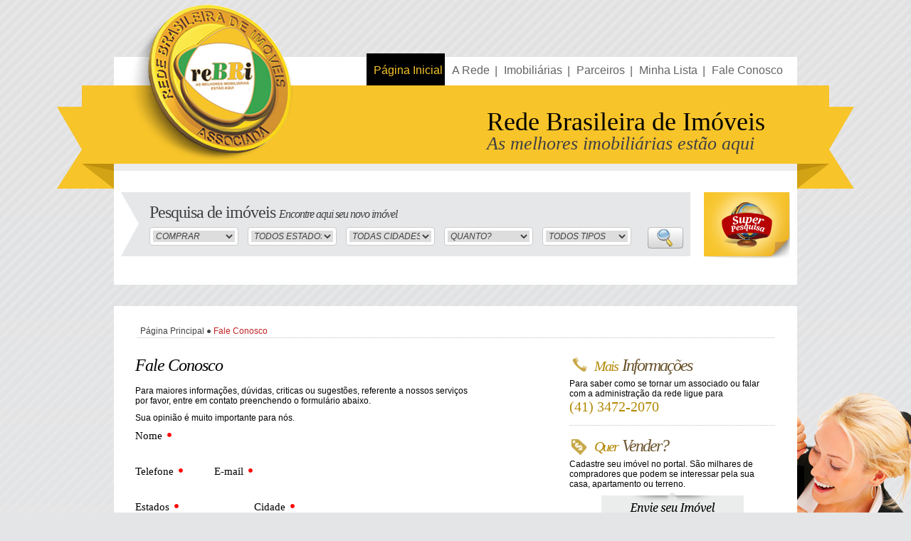

--- FILE ---
content_type: text/html; charset=UTF-8
request_url: https://redebrasileiraimoveis.com.br/portal/contato
body_size: 6737
content:
<!DOCTYPE HTML PUBLIC "-//W3C//DTD HTML 4.01 Transitional//EN" "http://www.w3.org/TR/html4/loose.dtd"><html>
<head>
    <title>REBRI - Rede Brasileira de Imóveis | Imóvel Compra - Venda - Aluguel</title><meta http-equiv="Content-Type" content="text/html; charset=utf-8" >
<meta name="description" content="REBRI - Rede Brasileira de Imóveis | Imóvel Compra - Venda - Aluguel" >
<meta name="keywords" content="imoveis, imobiliarias, venda, aluguel, locação, comprar, alugar" ><link href="/public/styles/styles.css" media="screen" rel="stylesheet" type="text/css" >
<link href="/public/images/favicon.ico" rel="shortcut icon" >
<link href="http://fonts.googleapis.com/css?family=Droid+Serif" rel="stylesheet" type="text/css" ></head>
<body class="tundra">
    <div id="top">
  <div class="container">
    <div class="top-white">
      <div class="main-menu">
        <ul>
          <li class="ativo">
            <a href="/" title="Página Inicial" class="home">Página Inicial</a>
          </li>
          <li class="">
            <a href="/portal" title="A Rede" class="">A Rede</a>
          </li>
          <li class="">
            <a href="/portal/anunciantes" title="Imobiliarias  Associadas" class="">Imobiliárias</a>
          </li>
          <li class="">
            <a href="/portal/parceiros" title="Parceiros" class="">Parceiros</a>
          </li>
          <li class="">
            <a href="/portal/lista" title="Minha Lista" class="">Minha Lista</a>
          </li>
          <li class="" style="background:none;">
            <a href="/portal/contato" title="Fale Conosco" class="">Fale Conosco</a>
          </li>
        </ul>
      </div>
      <img src="/public/images/img-logo-rebri.png" alt="Rede Brasileira de Imóveis" title="Rede Brasileira de Imóveis" style="float:left;">
      <h1>Rede Brasileira de Imóveis<br><span>As melhores imobiliárias estão aqui</span></h1>
      <br clear="all">
      <div id="busca">
        <a href="#superpesquisa" title="Super Busca" class="btn-super-search" id="buttonSuperPesquisa">Super Busca</a>
        <div id="innerdialogsuperpesquisa" style="display:none">
          <br>
          <a href="#" class="fechar" id="buttonFenharPesquisa">X</a>
            <div class="superPesquisa" id="superPesquisa"> Super Pesquisa </div>
            <div class="pesquisaRapida" id="pesquisaRapida">
              <div class="title"> Pesquisa Rápida </div>
              <form id="formbuscaimoveisref" name="formbuscaimoveisref" action="/imovel/pesquisa" method="GET">
              <div class="pesqRef" id="pesqRef">
                <input class="text-detail-ref" type="text" id="cref" name="cref" value="Cód. Referência" onblur="if(this.value == '') { this.value = 'Cód. Referência'; }" onfocus="if(this.value == 'Cód. Referência') { this.value = ''; }">
                <a class="btnSRef" id="btnSRef" href="javascript:document.getElementById('formbuscaimoveisref').submit();"></a> </div></form>
                <form id="formbuscaimoveisendereco" name="formbuscaimoveisendereco" action="/imovel/pesquisa" method="GET">
                <div class="pesqEnd" id="pesqEnd">
                  <input class="text-detail-end" type="text" id="cdescrilog" name="cdescrilog" value="Somente Rua" onblur="if(this.value == '') { this.value = 'Somente Rua'; }" onfocus="if(this.value == 'Somente Rua') { this.value = ''; }">
                  <a class="btnSEnd" id="btnSEnd" href="javascript:document.getElementById('formbuscaimoveisendereco').submit();"></a> </div></form>
                </div>
                <div class="pesquisaDetalhada" id="pesquisaDetalhada">
                  <div class="title"> Pesquisa Detalhada </div>
                  <form id="formbuscaimoveissuperpesquisa" name="formbuscaimoveissuperpesquisa" action="/imovel/pesquisa" method="GET">
                  <div class="itens" id="itens">
                    <div class="forms-busca-rapida" style="position:initial; float:left">
                    <div id="labelmodalidade" class="campo-select-busca">
                      
<select name="nidtbxfin2" id="nidtbxfin2" style="" class="campo-texto-select">
    <option value="1">COMPRAR</option>
    <option value="2">ALUGAR TEMPORADA</option>
    <option value="3">ALUGAR</option>
</select>                    </div>
                    <div class="campo-espaco"></div>
                    <div id="labelestado" class="campo-select-busca">
                      
<select name="nidtbxuf2" id="nidtbxuf2" style="" class="campo-texto-select">
    <option value="" selected="selected">TODOS ESTADOS</option>
    <option value="1">ACRE</option>
    <option value="2">ALAGOAS</option>
    <option value="5">BAHIA</option>
    <option value="6">CEARÁ</option>
    <option value="13">MINAS GERAIS</option>
    <option value="16">PARANÁ</option>
    <option value="21">RIO GRANDE DO SUL</option>
    <option value="24">SANTA CATARINA</option>
    <option value="25">SÃO PAULO</option>
    <option value="27">TOCANTINS</option>
</select>                    </div>
                    <div class="campo-espaco"></div>
                    <div id="labelcidade" class="campo-select-busca">
                      
<select name="nidtbxloc2" id="nidtbxloc2" style="" class="campo-texto-select">
    <option value="" selected="selected">TODAS CIDADES</option>
</select>                    </div>
                    <div class="campo-espaco"></div>
                    <div id="labelbairro" class="campo-select-busca">
                      
<div  style="width:115px" id="nidtagbac2" class="loadingButton"><div>BAIRROS</div><span></span></div>                    </div>
                    <div class="campo-espaco"></div>
                    <div id="labelquanto" class="campo-select-busca ">
                      
<select name="nvalor2" id="nvalor2" style="" class="campo-texto-select">
    <option value="" selected="selected">QUANTO?</option>
</select>                    </div>
                    <div class="campo-espaco"></div>
                    <div id="labeltipo" class="campo-select-busca ">
                      
<select name="nidtbxtpi2" id="nidtbxtpi2" style="" class="campo-texto-select">
    <option value="" selected="selected">TODOS TIPOS</option>
</select>                    </div>
                    <div class="campo-espaco"></div>
                    <div id="labeltipo" class="campo-select-busca ">
                      <dd id="nquarto2-element">
<select name="nquarto2" id="nquarto2" style="" class="campo-texto-select">
    <option value="">QUARTOS</option>
</select></dd>                    </div>
                  </div>
                </div>
                <a href="javascript:document.getElementById('formbuscaimoveissuperpesquisa').submit();" title="Buscar" class="btnPesquisar" id="btnPesquisar" style="float: left; text-indent: -999px;margin-left: 41%;margin-top: 15px;">Buscar</a>
                </form>
                </div>
            </div>
            <div id="mascara"></div>
            <div class="busca-wrapper">
              <form id="formbuscaimoveis" name="formbuscaimoveis" action="/imovel/pesquisa" method="GET">
                <div style="width:610px;height:31px;padding:4px;text-align:left; float:left;">
                  <h3 style="width:500px;height:30px;margin-left:50px;position:absolute;top:0;left:0;">Pesquisa de imóveis <span>Encontre aqui seu novo imóvel</span> </h3>
                </div>
                <div class="forms-search">
                  <!-- start forms search -->
                  <div class="forms-busca-rapida">
                    <div id="labelmodalidade" class="campo-select-busca">
                      
<select name="nidtbxfin" id="nidtbxfin" style="" class="campo-texto-select">
    <option value="1">COMPRAR</option>
    <option value="2">ALUGAR TEMPORADA</option>
    <option value="3">ALUGAR</option>
</select>                    </div>
                    <div class="campo-espaco"></div>
                    <div id="labelestado" class="campo-select-busca">
                      
<select name="nidtbxuf" id="nidtbxuf" style="" class="campo-texto-select">
    <option value="" selected="selected">TODOS ESTADOS</option>
    <option value="1">ACRE</option>
    <option value="2">ALAGOAS</option>
    <option value="5">BAHIA</option>
    <option value="6">CEARÁ</option>
    <option value="13">MINAS GERAIS</option>
    <option value="16">PARANÁ</option>
    <option value="21">RIO GRANDE DO SUL</option>
    <option value="24">SANTA CATARINA</option>
    <option value="25">SÃO PAULO</option>
    <option value="27">TOCANTINS</option>
</select>                    </div>
                    <div class="campo-espaco"></div>
                    <div id="labelcidade" class="campo-select-busca">
                      
<select name="nidtbxloc" id="nidtbxloc" style="" class="campo-texto-select">
    <option value="" selected="selected">TODAS CIDADES</option>
</select>                    </div>
                    <div class="campo-espaco"></div>
                    <div id="labelquanto" class="campo-select-busca ">
                      
<select name="nvalor" id="nvalor" style="" class="campo-texto-select">
    <option value="" selected="selected">QUANTO?</option>
</select>                    </div>
                    <div class="campo-espaco"></div>
                    <div id="labeltipo" class="campo-select-busca ">
                      <dd id="nidtbxtpi-element">
<select name="nidtbxtpi" id="nidtbxtpi" style="" class="campo-texto-select">
    <option value="">TODOS TIPOS</option>
</select></dd>                    </div>
                    <div class="campo-espaco"></div>
                  </div>
                  <a href="javascript:document.getElementById('formbuscaimoveis').submit();" title="Buscar" class="btn-buscahome-ok">Buscar</a> <br clear="all">
                </div>
              </form>
            </div>
          </div>
        </div>
      </div>
    </div>    <br clear="all">
    <div id="content">
        <div class="container">
            <div class="content-wrapper">
                <div class="crumb">
                    <ul>
                        <li><a href="index.html" title="Página Principal" class="">Página Principal</a></li>
                        <li style="background:none;"><a title="Quem Somos" class="ativo">Fale Conosco</a></li>
                    </ul>
                </div>
            <div id="sidebar-right-m"><!-- start side bar right -->
        <div id="menu-lateral">
          <!-- start menu-lateral -->

          <div class="box-menu-lateral" id="lateral-informacoes">
            <h6>Mais <strong>Informações</strong></h6>
            <p>Para saber como se tornar um associado ou falar com a  administração da rede ligue para</p>
            <p><span class="txt-destaque">(41) 3472-2070</span></p>
          </div>
          <div class="box-menu-lateral" id="lateral-vender">
            <h6>Quer <strong>Vender?</strong></h6>
            <p>Cadastre seu imóvel no portal. São milhares de compradores que podem se interessar pela sua casa, apartamento ou terreno.</p>
            <a href="/portal/cadastreseuimovel" class="btn-envie-imovel" title="Envie seu Imóvel">Envie seu Imóvel</a> </div>
          <div class="box-menu-lateral ultimo" id="lateral-comprar">
            <h6>Quer <strong>Comprar?</strong></h6>
            <p>Encontre aqui o imóvel dos seus sonhos. Defina o que você quer e nossa equipe lhe enviará uma lista completa que atenda às suas necessidades.</p>
            <a href="/portal/naoachei" class="btn-solicite-imovel" title="Solicite seu Imóvel">Solicite seu Imóvel</a> </div>
          <!-- end menu-lateral -->

        </div>
      </div>            <div id="highlight-fale-conosco">
        <h1>Fale Conosco<span></span></h1>
        <p>Para maiores informações, dúvidas, criticas ou sugestões, referente a nossos serviços por favor,
          entre em contato preenchendo o formulário abaixo. </p>
        <p> Sua opinião é muito importante para nós.</p>
        <form id="portalContato" name="portalContato">
<div class="divform greenArea"  id="divform-customAssuntoNome" class="divform greenArea">
<dl id="customAssuntoNome-nome_dl"><dt id="customAssuntoNome-nome_dt"><label for="customAssuntoNome-nome" class="required">Nome</label>
<dd id="customAssuntoNome-nome_dd">
<div  style="width:470px" id="customAssuntoNome-nome" class="loadingInput"><span>&nbsp</span></div></dd></dt></dl>
<dl id="customAssuntoNome-telefone_dl"><dt id="customAssuntoNome-telefone_dt"><label for="customAssuntoNome-telefone" class="required">Telefone</label>
<dd id="customAssuntoNome-telefone_dd">
<div  style="width:96px" id="customAssuntoNome-telefone" class="loadingInput"><span>&nbsp</span></div></dd></dt></dl>
<dl id="customAssuntoNome-email_dl"><dt id="customAssuntoNome-email_dt"><label for="customAssuntoNome-email" class="required">E-mail</label>
<dd id="customAssuntoNome-email_dd">
<div  style="width:357px" id="customAssuntoNome-email" class="loadingInput"><span>&nbsp</span></div></dd></dt></dl>
<dl id="customAssuntoNome-nidtbxuf_dl"><dt id="customAssuntoNome-nidtbxuf_dt"><label for="customAssuntoNome-nidtbxuf" class="required">Estados</label>
<dd id="customAssuntoNome-nidtbxuf_dd">
<div  style="width:152px" id="customAssuntoNome-nidtbxuf" class="loadingInput"><span>&nbsp</span></div></dd></dt></dl>
<dl id="customAssuntoNome-nidtbxloc_dl"><dt id="customAssuntoNome-nidtbxloc_dt"><label for="customAssuntoNome-nidtbxloc" class="required">Cidade</label>
<dd id="customAssuntoNome-nidtbxloc_dd">
<div  style="width:300px" id="customAssuntoNome-nidtbxloc" class="loadingInput"><span>&nbsp</span></div></dd></dt></dl>
<dl id="customAssuntoNome-comentarios_dl"><dt id="customAssuntoNome-comentarios_dt"><label for="customAssuntoNome-comentarios" class="optional">Comentários</label>
<dd id="customAssuntoNome-comentarios_dd">
<div  style="width:470px" id="customAssuntoNome-comentarios" class="loadingInput"><span>&nbsp</span></div></dd></dt></dl>
<dl id="customAssuntoNome-verificacao_dl"><dt id="customAssuntoNome-verificacao_dt"><label for="customAssuntoNome-verificacao-input" class="required">Repita o código ao lado</label>
<dd id="customAssuntoNome-verificacao_dd">
<img width="200" height="50" alt="" src="/public/images/captchas/fe4037809eb977d6f8c0fcb1a0fd8355.png">
<input type="hidden" name="customAssuntoNome[verificacao][id]" value="fe4037809eb977d6f8c0fcb1a0fd8355" id="customAssuntoNome-verificacao-id">
<input type="text" name="customAssuntoNome[verificacao][input]" id="customAssuntoNome-verificacao-input" value=""></dd></dt></dl>
<dl id="customAssuntoNome-submitajax_dl" class="button" style="width:110px"><dd id="customAssuntoNome-submitajax_dd">
<div  style="width:110px" id="customAssuntoNome-submitajax" class="loadingButton"><div>Enviar</div><span></span></div></dd></dl>
<dt id="customAssuntoNome-referer-label">&#160;</dt>
<dd id="customAssuntoNome-referer-element">
<input type="hidden" name="customAssuntoNome[referer]" value="Acesso direto!" id="customAssuntoNome-referer"></dd></div></form>        <fieldset class="form" style="width: 545px" id="fieldsetBtns">
            <ul>
                <li>
                        <label accesskey="3"><span class="red">*</span> Indica campos obrigatórios</label>
                </li>
                <li>
                    <div class="form-btns" id="formbtns">
                        <input type="reset" title="Limpar" class="btn-limpar" value="" style="border:0px;">

                    </div>
                  </li>
            </ul>
        </fieldset>
      </div>            <div id="nav-interna">
    <div id="navigation">
        <a href="javascript:history.go(-1);" title="Voltar" class="btn-voltar">Voltar</a>
        <a href="" title="Página Inicial" class="btn-home">Página Inicial</a>
    </div>
</div>            </div>
        <div id="footer">
            <div class="footer-wrapper">
                <div class="social">
                    <h1>Acesse o nosso Blog / Siga-nos</h1>
                    <ul>
                        <li><a href="http://blog.rebri.com.br/" title="Blog Rebri" class="btn-blog-rebri" target="_blank">Blog</a></li>
                        <li><a href="https://twitter.com/redebrasileira" title="Twitter" class="btn-twitter" target="_blank">Twitter</a></li>
                        <li><a href="https://www.facebook.com/pages/Rede-Brasileira-de-Im%C3%B3veis/327158524079955" title="Facebook" class="btn-facebook" target="_blank">Facebook</a></li>
                    </ul>
                    <br clear="all">
                    <p>Para saber como se tornar um associado ou falar <br>com a administração da rede contate-nos através:<br>E-mail: suporte@webmarketingimobiliario.com.br / Fone : <span class="phone"><strong>(41) 3472-2070</strong></span></p>
                </div>
                <div class="site-map">
                    <ul>
                        <li><a href="" title="Página Principal" class="">Página Principal</a></li>
                        <li><a href="/portal" title="Quem Somos " class="">Quem Somos </a></li>
                        <li><a href="/portal/parceiros" title="Parceiros" class="">Parceiros </a></li>
                        <li><a href="/imoveis/imoveis-para-comprar?para=1" title="Imóveis para comprar" class="">Imóveis para comprar</a></li>
                        <li><a href="/imoveis/imoveis-para-alugar?para=3" title="Imóveis Locação" class="">Imóveis Locação</a></li>
                        <li><a href="/imoveis/imoveis-para-temporada?para=2" title="Imóveis Temporada" class="">Imóveis Temporada</a></li>
                        <li style="background:none;"><a id="linkPesqAvanc" title="Pesquisa Avançada" class="" style="cursor:pointer;">Pesquisa Avançada</a></li>
                    </ul>
                </div>
                <div class="tag-cloud">
                    <h1>Links mais acessados</h1>
                    <div class="tag-cloud-wrapper">

                    
                            <b><a style="font-size: 17px; text-decoration: none;" href="/imoveis/imoveis-para-comprar-em-araucaria?para=1&nidtbxloc=2781&buscac=Buscar&filter=true">Venda Araucária</a></b>

                            
                            <a style="font-size: 15px; text-decoration: none;" href="/imoveis/imoveis-para-comprar-em-florianopolis?para=1&nidtbxloc=4443&buscac=Buscar&filter=true">Venda Florianópolis</a>
                            
                            <b><a style="font-size: 17px; text-decoration: none;" href="/imoveis/imoveis-para-comprar-em-guaratuba?para=1&nidtbxloc=2897&buscac=Buscar&filter=true">Venda Guaratuba</a></b>

                            
                            <a style="font-size: 13px; text-decoration: none; " href="/imoveis/imoveis-para-alugar-em-araucaria?para=3&nidtbxloc=2781&buscac=Buscar&filter=true">Locação Araucária</a>
                            
                            <b><a style="font-size: 14px; text-decoration: none; " href="/imoveis/imoveis-para-alugar-em-joinville?para=3&nidtbxloc=4492&buscac=Buscar&filter=true">Locação Joinville</a></b>

                            
                            <a style="font-size: 13px; text-decoration: none; " href="/imoveis/imoveis-para-alugar-em-garuva?para=3&nidtbxloc=4450&buscac=Buscar&filter=true">Locação Garuva</a>
                            
                            <b><a style="font-size: 13px; text-decoration: none; " href="/imoveis/imoveis-para-temporada-em-guaratuba?para=2&nidtbxloc=2897&buscac=Buscar&filter=true"> Temporada Guaratuba</a></b>

                            
                            <a style="font-size: 13px; text-decoration: none; " href="/imoveis/imoveis-para-temporada-em-pontaldoparana?para=2&nidtbxloc=3036&buscac=Buscar&filter=true"> Temporada Pontal do paraná</a>
                            
                            <b><a style="font-size: 13px; text-decoration: none; " href="/imoveis/imoveis-para-temporada-em-matinhos?para=2&nidtbxloc=2976&buscac=Buscar&filter=true"> Temporada Matinhos</a></b>

                            
                    </div>
                </div>
                <a href="/portal/restrita" title="Área Restrita" class="restrita" target="_blank">Área Restrita</a>
            </div>
        </div>        <br clear="all">
        </div>
    </div>
    <div class="footer-develop">
        <div class="dev-holder">
            <div class="img-dev">
                <a href="http://webmarketingimobiliario.com.br" target="_blank">
                    <img src="/public/images/web.png">
                 </a>
            </div>
            <div class="txt-dev">Desenvolvido por Web Marketing Imobiliário Ltda.</div>
        </div>
    </div>
<style type="text/css">
<!--
    @import "/public/js/dijit/themes/tundra/tundra.css";
-->
</style>
<script type="text/javascript">
//<!--


            function init(){

                dojoConfig = {"locale":"pt","bindEncoding":"UTF-8","async":"1","afterOnLoad":"1","baseUrl":"\/public\/js\/dojo","packages":[{"name":"jrl","location":"\/public\/js\/jrl"}],"cacheBust":"r=321"};

                var callback = function(){
                    require(["jrl/jrl"],function(){require(["dijit/form/ValidationTextBox"],function(ValidationTextBox){
                    field = new ValidationTextBox({"required":true,"name":"customAssuntoNome[nome]","style":"width:470px"},"customAssuntoNome-nome");
                    field.startup();
                });require(["jrl/dijit/form/MaskValidationTextBox"],function(MaskValidationTextBox){
                    field = new MaskValidationTextBox({"mask":"(99) 9999-9999!","required":true,"name":"customAssuntoNome[telefone]","style":"width:96px"},"customAssuntoNome-telefone");
                    field.startup();
                });require(["dijit/form/ValidationTextBox"],function(ValidationTextBox){
                    field = new ValidationTextBox({"required":true,"name":"customAssuntoNome[email]","style":"width:357px"},"customAssuntoNome-email");
                    field.startup();
                });require(["jrl/dijit/form/FilteringSelectParent","dojo/store/Memory","dijit/registry"],function(FilteringSelectParent,Memory,registry){
                    field = new FilteringSelectParent({"idChild":"nidtbxloc","idsSubChilds":["nidtagbac"],"url":"\/default\/cidade\/fromestado\/format\/json","required":true,"name":"customAssuntoNome[nidtbxuf]","style":"width:152px","store":new Memory({data:[{"id":1,"name":"ACRE"},{"id":2,"name":"ALAGOAS"},{"id":3,"name":"AMAP\u00c1"},{"id":4,"name":"AMAZONAS"},{"id":5,"name":"BAHIA"},{"id":6,"name":"CEAR\u00c1"},{"id":7,"name":"DISTRITO FEDERAL"},{"id":8,"name":"ESP\u00cdRITO SANTO"},{"id":9,"name":"GOI\u00c1S"},{"id":10,"name":"MARANH\u00c3O"},{"id":11,"name":"MATO GROSSO"},{"id":12,"name":"MATO GROSSO DO SUL"},{"id":13,"name":"MINAS GERAIS"},{"id":14,"name":"PAR\u00c1"},{"id":15,"name":"PARA\u00cdBA"},{"id":16,"name":"PARAN\u00c1"},{"id":17,"name":"PERNAMBUCO"},{"id":18,"name":"PIAU\u00cd"},{"id":19,"name":"RIO DE JANEIRO"},{"id":20,"name":"RIO GRANDE DO NORTE"},{"id":21,"name":"RIO GRANDE DO SUL"},{"id":22,"name":"ROND\u00d4NIA"},{"id":23,"name":"RORAIMA"},{"id":24,"name":"SANTA CATARINA"},{"id":25,"name":"S\u00c3O PAULO"},{"id":26,"name":"SERGIPE"},{"id":27,"name":"TOCANTINS"}]})},"customAssuntoNome-nidtbxuf");
                    field.startup();
                });require(["jrl/dijit/form/FilteringSelectEmpty","dojo/store/Memory","dijit/registry"],function(FilteringSelectEmpty,Memory,registry){
                    field = new FilteringSelectEmpty({"required":true,"name":"customAssuntoNome[nidtbxloc]","style":"width:300px","store":new Memory({data:[]})},"customAssuntoNome-nidtbxloc");
                    field.startup();
                });require(["dijit/form/Textarea"],function(Textarea){
                    field = new Textarea({"required":false,"name":"customAssuntoNome[comentarios]","type":"element","style":"width:470px"},"customAssuntoNome-comentarios");
                    field.startup();
                });require(["jrl/dijit/form/SubmitAjax"],function(SubmitAjax){
                    field = new SubmitAjax({"formId":"portalContato","responseId":"divform-customAssuntoNome","required":false,"name":"customAssuntoNome[submitajax]","label":"Enviar","style":"width:110px","class":"button"},"customAssuntoNome-submitajax");
                    field.startup();
                });require(["dijit/form/Form"],function(Form){
                    field = new Form({"method":"post","action":"\/portal\/contato\/format\/json","encType":"application\/x-www-form-urlencoded"},"portalContato");
                    field.startup();
                });require(["dojox/widget/Dialog","dojo/on","dojo/dom"],function(Dialog,on,dom){

    var dialogSuperPesquisa = new Dialog({
        dimensions: [950,630],
        draggable:false,
        sizeDuration:900,
    },'innerdialogsuperpesquisa');
    dialogSuperPesquisa.startup();

    on(dom.byId('buttonSuperPesquisa'),'click',function(evt){

        dialogSuperPesquisa.show();

    });

    on(dom.byId('buttonFenharPesquisa'),'click',function(evt){

        dialogSuperPesquisa.hide();

    });

    on(dom.byId('linkPesqAvanc'),'click',function(evt){

        dialogSuperPesquisa.show();

    });

        });require(["jrl/dijit/form/SelectParent","dojo/store/Memory","dijit/registry"],function(SelectParent,Memory,registry){
                    field = new SelectParent({"idChild":"nidtbxuf2","idsSubChilds":["nidtbxloc2","nvalor2","nidtbxtpi2"],"url":"\/default\/estado\/fromfinalidade\/format\/json","required":false,"name":"nidtbxfin2","style":"","class":"campo-texto-select","store":new Memory({data:[{"id":1,"name":"COMPRAR"},{"id":2,"name":"ALUGAR TEMPORADA"},{"id":3,"name":"ALUGAR"}]})},"nidtbxfin2");
                    field.startup();
                });require(["jrl/dijit/form/SelectParent","dojo/store/Memory","dijit/registry"],function(SelectParent,Memory,registry){
                    field = new SelectParent({"idChild":"nidtbxloc2","idsSubChilds":["nvalor2","nidtbxtpi2"],"url":"\/default\/cidade\/fromestadoandfinalidade\/format\/json","contentForUrl":{"nidtbxfin":"registry.byId('nidtbxfin2').domNode.value"},"required":false,"name":"nidtbxuf2","style":"","class":"campo-texto-select","store":new Memory({data:[{"id":"","name":"TODOS ESTADOS"},{"id":1,"name":"ACRE"},{"id":2,"name":"ALAGOAS"},{"id":5,"name":"BAHIA"},{"id":6,"name":"CEAR\u00c1"},{"id":13,"name":"MINAS GERAIS"},{"id":16,"name":"PARAN\u00c1"},{"id":21,"name":"RIO GRANDE DO SUL"},{"id":24,"name":"SANTA CATARINA"},{"id":25,"name":"S\u00c3O PAULO"},{"id":27,"name":"TOCANTINS"}]})},"nidtbxuf2");
                    field.startup();
                });require(["jrl/dijit/form/SelectParent","dojo/store/Memory","dijit/registry"],function(SelectParent,Memory,registry){
                    field = new SelectParent({"idChild":"nvalor2","idsSubChilds":["nidtbxtpi2"],"url":"\/default\/imovelvalor\/fromcidadeandfinalidade\/format\/json","contentForUrl":{"nidtbxfin":"registry.byId('nidtbxfin2').domNode.value"},"optionDefaultForClear":"TODAS CIDADES","urlButtonDialogCheckbox":"\/default\/bairro\/fromcidadeandfinalidade\/format\/json","idChildButtonDialogCheckbox":"nidtagbac2","required":false,"name":"nidtbxloc2","style":"","class":"campo-texto-select","store":new Memory({data:[{"id":"","name":"TODAS CIDADES"}]})},"nidtbxloc2");
                    field.startup();
                });require(["jrl/dijit/form/ButtonDialogCheckboxParent"],function(ButtonDialogCheckboxParent){
                    field = new ButtonDialogCheckboxParent({"idChild":"nvalor2","url":"\/default\/imovelvalor\/frombairrocidadeandfinalidade\/childJoinImovel\/true\/format\/json","labelNothing":"BAIRROS","contentForUrl":{"nidtbxfin":"registry.byId('nidtbxfin2').domNode.value"},"useAllCheckbox":true,"nameForms":"nidtagbac2","nameFields":"nidtagbac2","nameFormCheckboxes":null,"required":false,"name":"nidtagbac2","label":"BAIRROS","style":"width:115px","class":"campo-texto-select"},"nidtagbac2");
                    field.startup();
                });require(["jrl/dijit/form/SelectParent","dojo/store/Memory","dijit/registry"],function(SelectParent,Memory,registry){
                    field = new SelectParent({"idChild":"nidtbxtpi2","url":"\/default\/tipoimovel\/fromnvalorandcidadeandfinalidade\/format\/json","contentForUrl":{"nidtbxfin":"registry.byId('nidtbxfin2').domNode.value","nidtbxloc":"registry.byId('nidtbxloc2').domNode.value"},"optionDefaultForClear":"QUANTO?","required":false,"name":"nvalor2","style":"","class":"campo-texto-select","store":new Memory({data:[{"id":"","name":"QUANTO?"}]})},"nvalor2");
                    field.startup();
                });require(["jrl/dijit/form/SelectParent","dojo/store/Memory","dijit/registry"],function(SelectParent,Memory,registry){
                    field = new SelectParent({"idChild":"nquarto2","url":"\/default\/imovel\/nquartofromnvalorandtipoimovelandbairrocidadeandfinalidade\/format\/json","contentForUrl":{"nidtbxfin":"registry.byId('nidtbxfin2').domNode.value","nidtagbac":"registry.byId('nidtagbac2')._dialog.getValuesCheckedForContent()","nvalor":"registry.byId('nvalor2').domNode.value"},"required":false,"name":"nidtbxtpi2","style":"","class":"campo-texto-select","store":new Memory({data:[{"id":"","name":"TODOS TIPOS"}]})},"nidtbxtpi2");
                    field.startup();
                });require(["jrl/dijit/form/SelectParent","dojo/store/Memory","dijit/registry"],function(SelectParent,Memory,registry){
                    field = new SelectParent({"idChild":"nidtbxuf","idsSubChilds":["nidtbxloc","nvalor","nidtbxtpi"],"url":"\/default\/estado\/fromfinalidade\/format\/json","required":false,"name":"nidtbxfin","style":"","class":"campo-texto-select","store":new Memory({data:[{"id":1,"name":"COMPRAR"},{"id":2,"name":"ALUGAR TEMPORADA"},{"id":3,"name":"ALUGAR"}]})},"nidtbxfin");
                    field.startup();
                });require(["jrl/dijit/form/SelectParent","dojo/store/Memory","dijit/registry"],function(SelectParent,Memory,registry){
                    field = new SelectParent({"idChild":"nidtbxloc","idsSubChilds":["nvalor","nidtbxtpi"],"url":"\/default\/cidade\/fromestadoandfinalidade\/format\/json","contentForUrl":{"nidtbxfin":"registry.byId('nidtbxfin').domNode.value"},"required":false,"name":"nidtbxuf","style":"","class":"campo-texto-select","store":new Memory({data:[{"id":"","name":"TODOS ESTADOS"},{"id":1,"name":"ACRE"},{"id":2,"name":"ALAGOAS"},{"id":5,"name":"BAHIA"},{"id":6,"name":"CEAR\u00c1"},{"id":13,"name":"MINAS GERAIS"},{"id":16,"name":"PARAN\u00c1"},{"id":21,"name":"RIO GRANDE DO SUL"},{"id":24,"name":"SANTA CATARINA"},{"id":25,"name":"S\u00c3O PAULO"},{"id":27,"name":"TOCANTINS"}]})},"nidtbxuf");
                    field.startup();
                });require(["jrl/dijit/form/SelectParent","dojo/store/Memory","dijit/registry"],function(SelectParent,Memory,registry){
                    field = new SelectParent({"idChild":"nvalor","idsSubChilds":["nidtbxtpi"],"url":"\/default\/imovelvalor\/fromcidadeandfinalidade\/format\/json","contentForUrl":{"nidtbxfin":"registry.byId('nidtbxfin').domNode.value"},"optionDefaultForClear":"TODAS CIDADES","required":false,"name":"nidtbxloc","style":"","class":"campo-texto-select","store":new Memory({data:[{"id":"","name":"TODAS CIDADES"}]})},"nidtbxloc");
                    field.startup();
                });require(["jrl/dijit/form/SelectParent","dojo/store/Memory","dijit/registry"],function(SelectParent,Memory,registry){
                    field = new SelectParent({"idChild":"nidtbxtpi","url":"\/default\/tipoimovel\/fromnvalorandcidadeandfinalidade\/format\/json","contentForUrl":{"nidtbxfin":"registry.byId('nidtbxfin').domNode.value","nidtbxloc":"registry.byId('nidtbxloc').domNode.value"},"optionDefaultForClear":"QUANTO?","required":false,"name":"nvalor","style":"","class":"campo-texto-select","store":new Memory({data:[{"id":"","name":"QUANTO?"}]})},"nvalor");
                    field.startup();
                });});
                }

                dojoConfig.callback = callback;

                var script = document.createElement("script");
                script.type = "text/javascript";
                script.src = "/public/js/dojo/dojo.js";
                document.getElementsByTagName("head")[0].appendChild(script);
            }

            if(window.addEventListener){
                window.addEventListener("load", init, false);
            }else{
                window.attachEvent("onload", init);
            }
            //-->

</script><script type="text/javascript">
    //<!--
    
          var _gaq = _gaq || [];
          _gaq.push(['_setAccount', 'UA-17496871-1']);
          _gaq.push(['_setDomainName', 'redebrasileiraimoveis.com.br']);

          _gaq.push(['_trackPageview']);

          (function() {
            var ga = document.createElement('script'); ga.type = 'text/javascript'; ga.async = true;
            ga.src = ('https:' == document.location.protocol ? 'https://ssl' : 'http://www') + '.google-analytics.com/ga.js';
            var s = document.getElementsByTagName('script')[0]; s.parentNode.insertBefore(ga, s);
          })();
            //-->
</script></body>
</html>

--- FILE ---
content_type: text/css
request_url: https://redebrasileiraimoveis.com.br/public/styles/styles.css
body_size: 81457
content:
body, div, dl, dt, dd, ul, ol, li, h1, h2, h3, h4, h5, h6, pre, code, form, fieldset, legend, input, textarea, p, blockquote, th, td {
	margin:0;
	padding:0;
}
table {
	border-collapse:collapse;
	border-spacing:0;
}
fieldset, img {
	border:0;
}
address, caption, cite, code, dfn, em, strong, th, var {
	font-style:normal;
	font-weight:normal;
}
li {
	list-style:none;
}
caption, th {
	text-align:left;
}
h1, h2, h3, h4, h5, h6 {
	font-size:100%;
	font-weight:normal;
}
q:before, q:after {
	content:'';
}
abbr, acronym {
	border:0;
	font-variant:normal;
}
sup {
	vertical-align:text-top;
}
sub {
	vertical-align:text-bottom;
}
input, textarea, select {
	font-family:inherit;
	font-size:inherit;
	font-weight:inherit;
}
input, textarea, select {*
	font-size:100%;
}
legend {
	color:#000;
}

* {font-family: 'Droid Serif', serif; }
p {font-family: Arial, Helvetica, sans-serif;font-size:12px;}
p strong{font-weight:bold;font-family: Arial, Helvetica, sans-serif;font-size:12px;}
a{overflow:hidden;}
body {background:url(../images/bg-body.jpg) repeat-x top left #e4e5e6;}
.container {width:960px;margin:0 auto;}

/* TOP SITE */
#top {width:100%;background:url(../images/bg-faixa-topo.png) no-repeat center 120px;float:left;position:relative;z-index:20;}
#top .top-white {width:100%;background:url(../images/bg-top-white.gif) repeat-x left top;float:left;}
#top .top-white .main-menu {width:605px;float:right;margin-top:75px;height:45px;}
#top .top-white .main-menu ul {width:100%;float:left;margin:0;padding:0;}
#top .top-white .main-menu ul li {width:auto;height:45px;background:url(../images/wrapper-main-menu.gif) no-repeat right 18px;display:block;float:left;}
#top .top-white .main-menu ul li.ativo {width:110px;height:45px;background:#000;display:block;float:left;}
#top .top-white .main-menu li a {font-family:Arial, Helvetica, sans-serif;font-size:16px;color:#636466;text-decoration:none;width:100%;display:block;padding-top:15px;padding-left:10px;padding-right:10px;width:auto;}
#top .top-white .main-menu li a:hover {color:#f7c42a;}
#top .top-white .main-menu li a.home {font-family:Arial, Helvetica, sans-serif;font-size:16px;color:#f7c42a;text-decoration:none;width:100%;display:block;padding-top:15px;padding-left:10px;padding-right:10px;}


#top .top-white h1 {float:right;font-size:36px;color:#000000;margin-top:30px;margin-right:30px;line-height:normal;float:right;width:auto;}
#top .top-white h1 span {color:#414042;font-size:26px;font-style:italic;margin-right:30px;text-align:right;margin-top:-5px;float:left;}

/*#top .top-white #busca .busca-wrapper .forms-search .site-form label.busca-avancada {font-family:Arial, Helvetica, sans-serif;font-size:12px;color:#414042;float:right;width:auto;margin:0;padding:0;}*/

/*.forms-busca-rapida{width:710px;float:left;position:relative;;}*/
.forms-busca-rapida{width:680px;float:right;position:absolute;margin: 0 auto;}
.busca-avancada .form-busca-avancada {width:530px;float:right;margin:0;padding:0;margin-top:15px;}
.busca-avancada .form-busca-avancada label{color:#414042;font-size:14px;}
.busca-avancada .form-busca-avancada input.text-avancada{float:left;font-size:14px;color:#414042;font-style:italic;border:none;padding-left:5px;padding-right:5px;padding-top:0px;padding-bottom:3px;margin-top:10px;border-color:transparent;}
.busca-avancada .form-busca-avancada ul{width:360px;float:right;margin:0;padding:0;margin-right:50px;}
.busca-avancada .form-busca-avancada ul li {width:auto;margin:0;padding:0;font-family:Arial, Helvetica, sans-serif;font-size:12px;color:#414042;float:left;padding-right:5px;}
.busca-avancada .form-busca-avancada li.check-avancado{float:left;}
#form-busca-imoveis{width:100%;float:left;}
.box-op-buscas{width:110px;float:left;}
.box-campos-busca{margin-left:1px;float:left;width:710px;}
/*.box-campos-busca{width:710px;margin: 0 auto;}*/
.box-campos-busca.last{margin-top:6px;}
.campo-select-busca{width:115px;float:left;padding:4px;background:#FFF;-webkit-border-radius: 4px;-moz-border-radius: 4px;border-radius: 4px;border:1px solid #CCC;}
.campo-espaco{width:5px;float:left;padding:4px;}
.campo-texto-select{font-size:12px;text-align:left!important;display:block;width:100%;text-decoration:none;color:#414042;font-family:Arial, Helvetica, sans-serif;font-style:italic;border:none!important;}
.campo-select-busca.last{margin-left:10px;}

/* SEARCH FILTER */

#busca .busca-wrapper  h3{font-size:24px;color:#414042;margin-left:40px;padding-top:15px;width:auto;letter-spacing:-1px;}
#busca .busca-wrapper  h3 span{font-size:16px;font-style:italic;}

/* NOT FUNCTION IN HTML COMBOBOX */

#top .top-white .search-filter .forms-search {float:right;width:530px;margin-right:10px;}
#top .top-white .search-filter .forms-search .form-filter {width:110px;float:left;height:20px;margin-right:10px;margin-bottom:5px;}
#top .top-white .search-filter .forms-search .site-form {width:110px;height:20px;float:left;}
#top .top-white .search-filter .forms-search .checked {width:110px;background:#FFF;height:20px;float:left;}
#top .top-white .search-filter .forms-search .site-form label {font-size:14px;color:#414042;padding-left:5px;font-style:italic;float:left;}
#top .top-white .search-filter .forms-search .site-form input.radio {float:right;margin-top:3px;margin-top:0;margin-right:5px;}

/* FAKE COMBOBOX */
/*.forms-search{position:relative}*/
.forms-search{width:700px;float:left;position:static;top:2px;}
.busca-linha1{position:absolute;top:18px;left:110px;z-index:10}
.busca-linha{position:absolute;top:45px;left:0;z-index:1}
.fake-combo{width:110px;height:20px;background:#FFF;float:left;margin-left:10px;z-index:0;margin-bottom:5px;position:relative;border:1px solid black}
.fake-combo span{display:block;cursor:pointer;font-size:12px;color:#414042;padding-left:5px;font-style:italic;padding-top:2px;overflow:hidden;height:15px;position:absolute;left:0;top:0;width:110px;z-index:0;}
.fake-combo span span { position: relative;z-index:1;}
.fake-combo a.seta{background:#FFF url(../images/ico-dd.gif) no-repeat top left;width:20px;float:right;position:absolute;top:0;right:0;z-index:1;height:19px;}
.fake-combo{border:1px solid #CCC;}
.fake-combo:hover .fake-open-combo-top{display:none;}
.fake-open-combo-top{position:absolute;z-index:20!important;top:18px;left:-1px; background:#FFF;padding:5px;display:none;border:1px solid #ccc;z-index:40;}
.fake-open-combo-top li{text-align:left!important;float:left;padding:0px;margin-bottom:0;height:auto;margin:0!important;width:150px!important;}
.fake-open-combo-top li a{font-size:12px;text-align:left!important;display:block;width:100%;text-decoration:none;color:#414042;font-family:Arial, Helvetica, sans-serif;font-style:italic;}
.fake-open-combo-top li a:hover{color:#999;}
#selecaobairro{width:300px;}
#selecaoquanto{width:230px;}
#selecaoquanto li{width:230px!important;}
#fake-combo-imobiliarias-estado{width:100px!important;border:1px solid #CCCCCC!important;}
#selecaoquanto li{width:230px!important;}
#selecaoquanto ul{width:230px!important;}

#top .top-white .search-filter .forms-search .radio-checked {width:110px;float:left;background:#ffffff;height:20px;margin-right:10px;margin-bottom:5px;}
#top .top-white .search-filter .forms-search .radio-checked label {font-size:14px;color:#414042;padding-left:5px;font-style:italic;float:left;width:100%;}
#top .top-white .search-filter .forms-search .radio-checked input.radio{float:right;margin-top:2px;margin-right:5px;}
#top .top-white .search-filter .forms-search .form-filter label{font-size:14px;color:#414042;padding-left:5px;font-style:italic;}
#top .top-white .search-filter .forms-search .form-filter input.radio{float:right;margin-top:2px;margin-right:5px;}
#top .top-white .search-filter .forms-search .form-filter select{font-size:14px;color:#414042;font-style:italic;}
#top .top-white .search-filter .forms-search a{margin:0;padding:0;float:right;}
.btn-search-ok{width:50px;height:35px;float:left;background:url(../images/btn-buscar-0.jpg) no-repeat left 0;text-indent:-9000px;}
.btn-search-ok:hover {background:url(../images/btn-buscar-1.jpg) no-repeat left 0;}
.btn-buscahome-ok{width:50px;height:30px;float:left;background:url(../images/btn-buscar-h0.jpg) no-repeat left 0;text-indent:-9000px;}
.btn-buscahome-ok:hover {background:url(../images/btn-buscar-h1.jpg) no-repeat left 0;}

.btn-super-search{width:121px;height:93px;float:right;background:url(../images/btn-busca-avancada.jpg) no-repeat  left 0;text-indent:-9000px;margin-top:30px;margin-right:10px;}
.box-referencia{width:224px;float:left;margin-right:0px;padding:10px;background:#f7c42a;margin-top:15px;}
.btn-ok-search{ display:block;background:url(../images/bt-ok-pesquisa.gif) no-repeat top left;width:30px;height:27px;text-indent:-2000px;}
.tit-super-pesquisa{top:62px;position:absolute;left:0;text-align:right;}
  h3.tit-super-pesquisa {font-size:20px!important;color:#414042;margin-left:40px;padding-top:15px;width:auto;letter-spacing:-1px;}
  h3.tit-super-pesquisa span {font-size:14px!important;font-style:italic;}
.tit-pesquisa-imoveis{position:absolute;top:0;left:0;}


/* BANNER */
#banners {width:100%;float:left;margin:0;padding:0;margin-top:20px;position:relative;z-index:1;}
#banners .banner-wrapper {width:auto;padding:10px;background:#FFF;height:270px;position:relative;}
#banners .banner-wrapper .bannerHome {width:100%;height:240px;}
#banners .banner-wrapper .bannerHome ul {width:auto;}
#banners .banner-wrapper .bannerHome ul li {height:250px;width:940px;}
#banners .banner-wrapper .banner-prev {width:45px;height:45px;float:left;background:url(../images/btn-banner-prev.jpg) no-repeat left 0;border:none;text-indent:-9000px;cursor:pointer;position:absolute;z-index:20;top:120px;left:0;}
#banners .banner-wrapper .banner-prev:hover {background:url(../images/btn-banner-prev.jpg) no-repeat left -45px;}
#banners .banner-wrapper .banner-next {width:45px;height:45px;float:left;background:url(../images/btn-banner-next.jpg) no-repeat left 0;border:none;text-indent:-9000px;cursor:pointer;position:absolute;z-index:20;top:120px;right:0;}
#banners .banner-wrapper .banner-next:hover {background:url(../images/btn-banner-next.jpg) no-repeat left -45px;}

/* CONTENT */
#content {width:100%;margin-top:30px;background:url(../images/bg-mina.png) no-repeat center top;}
.pag-interna{background:none!important;}
.background-mulher {background:url(../images/bg-mulher-loira.png) no-repeat right top;height:466px;position:absolute;right:0;top:0;}

.content-wrapper {width:100%;background:#FFF;float:left;padding-bottom:30px;}

/* SIDEBAR RIGHT */
#content #sidebar-right {width:220px;float:right;background:url(../images/bg-mao-mina.jpg) no-repeat right 147px;padding-bottom:40px;}
#content #sidebar-right h1 {text-align:center;font-size:24px;color:#b48906;font-style:italic;line-height:27px;letter-spacing:-1px;margin-right:50px;}
#content #sidebar-right h1 span {font-size:30px;color:#6a532c;}
#content #sidebar-right .sidebar-banner {width:100%;margin-top:15px;}
#content #sidebar-right .more-rebri {width:100%;margin-top:25px;}
#content #sidebar-right .more-rebri h1 {text-align:center;font-size:24px;color:#b48906;font-style:italic;line-height:27px;letter-spacing:-1px;margin-right:50px;height:70px;background:#fbf8ec;width:190px;padding-top:15px;}
#content #sidebar-right .more-rebri ul {width:189px;float:left;margin-top:15px;}
#content #sidebar-right .more-rebri ul li {background:url(../images/bg-pontilhado-menu.gif) repeat-x bottom left;padding-bottom:3px;float:left;width:100%;text-align:center;}
#content #sidebar-right .more-rebri li a {color:#414042;font-size:18px;text-decoration:none;font-style:italic;}
#content #sidebar-right .more-rebri li a:hover {color:#dfa802;}
#content #sidebar-right .more-rebri li a.yellow-house {color:#dfa802;font-size:18px;text-decoration:none;font-style:italic;}


/* CONTENT HIGHLIGHT STATE */
#content #highlight-state {width:687px;margin-left:30px;}
#content #highlight-state h1 {font-size:24px;color:#000000;font-style:italic;letter-spacing:-1px;margin-top:8px;padding-top:8px;}
#content #highlight-state .menu-rent-sell {width:455px;float:right;}
#content #highlight-state .menu-rent-sell ul {width:250px;height:25px;float:right;}
#content #highlight-state .menu-rent-sell ul li {float:right;width:110px;margin-right:5px;}
#content #highlight-state .menu-rent-sell li.gray {height:25px;background:#ebecec;margin-right:0;}
#content #highlight-state .menu-rent-sell li a {display:block;font-size:14px;color:#000000;text-decoration:none;text-align:center;padding-top:5px;}
#content #highlight-state .middle-menu-rent-sell {width:98%;float:right;background:url(../images/bg-pontilhado-menu.gif) repeat-x;height:1px;}
#content #highlight-state .menu-rent-sell li a.sell {background:url(../images/bg-btn-menu-sell-rent-active-button.png) no-repeat left top;width:110px;height:30px;}
#content #highlight-state .menu-rent-sell li.menu-ren-sell-off {visibility:hidden;}

#content #highlight-state .grid-real-state {width:685px;float:left;margin-top:25px;}
#content #highlight-state .grid-real-state ul {width:auto;}
#content #highlight-state .grid-real-state ul a {display:block;cursor:pointer;float:left;text-decoration:none;width:auto;margin-right:11px;margin-bottom:15px;}
#content #highlight-state .grid-real-state ul li {width:150px;height:110px;border:5px solid #f1f2f2;float:left;margin-bottom:15px;position:relative;}
#content #highlight-state .grid-real-state ul li:hover {width:150px;height:110px;border:5px solid #f7c42a;float:left;}
#content #highlight-state .grid-real-state ul li:hover .more-info-house {display:block;}
#content #highlight-state .grid-real-state ul li .more-info-house {width:150px;height:45px;position:absolute;bottom:0;display:none;background:url(../images/bg-grid-imoveis-home.png) repeat-x top left;}
#content #highlight-state .grid-real-state ul li .more-info-house h6 {color:#f7c42a;font-style:italic;font-size:14px;width:100%;text-align:center;margin-top:5px;padding-bottom:2px;}
#content #highlight-state .grid-real-state ul li .more-info-house span {width:130px;background:url(../images/bg-dot-yellow.png) repeat-x top left;height:1px;float:left;margin-left:10px;}
#content #highlight-state .grid-real-state ul li .more-info-house h5 {color:#f7c42a;font-style:italic;font-size:14px;width:100%;text-align:center;padding-top:3px;}

/* BANNER OF BOTTOM CONTENT */
#content #highlight-state .banners-home-bottom a {margin-right:14px;margin-top:20px;float:left;}

/* REAL-ESTATES AND CARROUSEL BRAND */
#content #highlight-state .footer-content {width:685px;border-top:0px solid #f1f2f2;float:left;margin-top:0px;padding-bottom:0px;}
#content #highlight-state .footer-content .carrosel-brands {width:470px;float:right;margin-top:25px;height:80px;}
#content #highlight-state .footer-content .carrosel-brands ul {width:100%;float:left;}
#content #highlight-state .footer-content .carrosel-brands ul li {height:80px;float:left;margin:0;width:160px;margin-right:22px;margin-left:22px;}
.footer-content .carrosel-brands {width:470px;float:right;margin-top:25px;height:80px;}
.footer-content .carrosel-brands ul {width:100%;float:left;}
.footer-content .carrosel-brands ul li {height:80px;float:left;margin:0;width:80px;margin-right:5px;}
.brands-prev {width:16px;height:80px;float:left;background:url(../images/btn-brands-prev.jpg) no-repeat left 0;border:none;cursor:pointer;text-indent:-9000px;margin-right:5px;}
.brands-next {width:16px;height:80px;float:left;background:url(../images/btn-brands-next.jpg) no-repeat left 0;border:none;cursor:pointer;text-indent:-9000px;float:right;margin-left:5px;}

/* SEARCH IMO */
#content #highlight-state .footer-content .search-imo {float:left;width:auto;}
#content #highlight-state .footer-content .search-imo h1 {line-height:23px;margin:0;padding:0;margin-top:10px;padding-bottom:15px;}

#content #highlight-state .footer-content .search-imo .fake-combo {width:110px;height:20px;background:#FFF;float:left;margin-left:10px;position:relative;margin-bottom:5px;}
#content #highlight-state .footer-content .search-imo .fake-combo span {display:block;cursor:pointer;font-size:14px;color:#414042;padding-left:5px;font-style:italic;background:url(../images/ico-dd.gif) no-repeat 90px 2px;padding-top:2px;}
#content #highlight-state .footer-content .search-imo .fake-open-combo {position:absolute;top:20px;display:none;background:#FFF;border:1px solid #e6e6e6;z-index:3;}
#content #highlight-state .footer-content .search-imo .fake-open-combo ul {width:auto;float:left;margin:0;padding:5px;overflow:scroll;overflow-x:hidden;}
#content #highlight-state .footer-content .search-imo .fake-open-combo ul li {width:100%;float:left;margin:0;padding:0;padding-bottom:5px;display:block;}
#content #highlight-state .footer-content .search-imo .fake-open-combo ul li:hover {background:#e6e7e8;}
#content #highlight-state .footer-content .search-imo .fake-open-combo li a {font-size:12px;color:#666;text-decoration:none;float:left;padding-top:4px;width:100%;}
#content #highlight-state .footer-content .search-imo a {float:right;margin-left:10px;margin-top:10px}
.btn-search-imo {width:75px;height:20px;float:right;background:url(../images/btn-pesquisar-imobiliaria.jpg) no-repeat left 0;text-indent:-9000px;}
.btn-search-imo:hover {background:url(../images/btn-pesquisar-imobiliaria.jpg) no-repeat left -20px;}


/* FOOTER SITE */
#footer {width:100%;float:left;margin-top:20px;padding-bottom:20px;}
#footer .footer-wrapper {height:180px;width:auto;background:url(../images/bg-footer.gif) no-repeat right top #414042;}
#footer .footer-wrapper .social {width:265px;margin-left:30px;padding-top:30px;float:left;}
#footer .footer-wrapper .social h1 {font-size:18px;color:#f7c42a;letter-spacing:-1px;}
#footer .footer-wrapper .social p {font-size:12px;color:#ffffff;letter-spacing:-1px;padding-top:10px;}
#footer .footer-wrapper .social p span.phone {font-size:16px;color:#f7c42a;}

#footer .footer-wrapper .social ul {width:auto;padding-top:10px;}
#footer .footer-wrapper .social ul li {width:auto;float:left;margin:0;padding:0;margin-right:10px;}
#footer .footer-wrapper .social li a {float:left;margin:0;padding:0;}

.btn-blog-rebri {width:67px;height:31px;float:left;background:url(../images/btn-blog-rebri.gif) no-repeat left 0;text-indent:-9000px;}
.btn-facebook {width:29px;height:31px;float:left;background:url(../images/btn-facebook.gif) no-repeat left 0;text-indent:-9000px;}
.btn-twitter {width:29px;height:31px;float:left;background:url(../images/btn-twitter.gif) no-repeat left 0;text-indent:-9000px;}

#footer .footer-wrapper .site-map {width:120px;padding-top:30px;float:left;margin-left:40px;}
#footer .footer-wrapper .site-map ul {width:auto;float:left;}
#footer .footer-wrapper .site-map ul li {width:120px;float:left;margin:0;padding:0;background:url(../images/bg-pontilhado-menu.gif) repeat-x bottom left;padding-bottom:2px;padding-top:1px;}
#footer .footer-wrapper .site-map li a {font-size:12px;color:#FFF;text-decoration:none;letter-spacing:-1px;background:url(../images/ico-site-map.gif) no-repeat left 4px;padding-left:10px;float:left;}
#footer .footer-wrapper .site-map li a:hover {color:#939393;}

#footer .footer-wrapper .tag-cloud {width:270px;float:left;margin-left:50px;padding-top:30px;}
#footer .footer-wrapper .tag-cloud h1 {font-size:18px;color:#f7c42a;letter-spacing:-1px;}
#footer .footer-wrapper .tag-cloud .tag-cloud-wrapper {width:100%;float:left;text-transform: uppercase;text-decoration:none solid rgb(255, 255, 255);font-size:17px;letter-spacing:-1px;}
#footer .footer-wrapper .tag-cloud .tag-cloud-wrapper a {font-weight: normal;}


/* SEARCH RESULT PAGE */
.crumb {width:895px;height:15px;margin:25px auto;background:url(../images/bg-pontilhado-menu.gif) repeat-x bottom left;padding-bottom:5px;}
.crumb ul {float:left;margin:0;padding:0;width:auto;}
.crumb ul li {float:left;margin:0;padding:0;color:#414042;background:url(../images/ico-disco.gif) no-repeat right 8px;padding-right:4px;padding-left:4px;}
.crumb li a {font-family:Arial, Helvetica, sans-serif;font-size:12px;color:#414042;text-decoration:none;font-weight:normal;padding-right:5px;}
.crumb li a:hover {color:#c02323;}
.crumb li a.ativo {font-family:Arial, Helvetica, sans-serif;font-size:12px;color:#c02323;text-decoration:none;font-weight:normal;padding-right:5px;}

/* MY BOOKMARKS */
#content #sidebar-right #bookmarks {width:220px;float:left;padding-bottom:20px;}
#content #sidebar-right #bookmarks h6 {text-align:center;font-size:20px;color:#b48906;font-style:italic;line-height:20px;letter-spacing:-1px;background:url(../images/ico-star.gif) no-repeat left top;padding-left:20px;}
#content #sidebar-right #bookmarks h6 span {font-size:24px;color:#6a532c;margin:0;padding:0;text-align:left;clear:left}


#content #sidebar-right #bookmarks ul {width:auto;float:left;margin-top:10px;}
#content #sidebar-right #bookmarks ul li {width:195px;background:url(../images/bg-pontilhado-menu.gif) repeat-x bottom left;padding-bottom:5px;margin-top:8px;}
#content #sidebar-right #bookmarks li a {text-decoration:none;}
#content #sidebar-right #bookmarks li .my-house {width:auto;height:55px;}
#content #sidebar-right #bookmarks li:hover .my-house {width:auto;background:#f1f2f2;height:55px;}
#content #sidebar-right #bookmarks li .my-house p {width:auto;font-size:14px;font-style:italic;padding-right:10px;color:#000000;}
#content #sidebar-right #bookmarks li .my-house IMG {float:left;margin-left:5px;margin-right:10px;}
#content #sidebar-right #bookmarks li .my-house p span.street {font-size:12px;font-style:normal;}


#content #sidebar-right #bookmarks a.btn-full-list {width:143px;height:30px;float:left;background:url(../images/btn-lista-completa.png) no-repeat left 0;text-indent:-9000px;margin-left:30px;margin-top:10px;}
#content #sidebar-right #bookmarks a.btn-full-list:hover {background:url(../images/btn-lista-completa.png) no-repeat left -30px;}

/* grid imoveis */
#content #highlight-state #grid-imoveis {width:687px;}
#content #highlight-state #grid-imoveis .header {width:687px;background:#e6e7e8;height:40px;}
#content #highlight-state #grid-imoveis li h2 {font-size:18px;font-style:italic;padding-bottom:15px;}
#content #highlight-state #grid-imoveis .header h1 {font-size:24px;color:#000000;font-style:italic;line-height:normal;padding-bottom:5px;margin-left:10px;padding-top:0;margin-top:0;padding-top:12px;}
#content #highlight-state #grid-imoveis .header p {font-family:Arial, Helvetica, sans-serif;font-size:12px;color:#000000;font-style:normal;line-height:normal;padding-bottom:5px;margin-left:10px;padding-top:0;margin-top:0;padding-top:5px;float:left;}
#content #highlight-state #grid-imoveis .header h1 span {font-size:18px;color:#b60101;}
#content #highlight-state #grid-imoveis .header .orderby {float:right;width:250px;margin-top:8px;}
#content #highlight-state #grid-imoveis .header .orderby p {font-size:12px;color:#414042;padding-top:5px;float:left;}

#content #highlight-state #grid-imoveis .other-partners {width:687px;background:#e6e7e8;margin-top:30px;float:left;}
#content #highlight-state #grid-imoveis .other-partners h1 {font-size:24px;color:#000000;font-style:italic;line-height:normal;padding-bottom:5px;margin-left:10px;padding-top:0;margin-top:0;padding-top:5px;}
#content #highlight-state #grid-imoveis .other-partners p {font-family:Arial, Helvetica, sans-serif;font-size:12px;color:#000000;font-style:normal;line-height:normal;padding-bottom:5px;margin-left:10px;padding-top:0;margin-top:0;padding-top:5px;float:left;}


#content #highlight-state #grid-imoveis .other-partners .carrosel-brands {width:100%;float:right;margin-top:25px;height:80px;}
#content #highlight-state #grid-imoveis .other-partners .carrosel-brands ul {width:100%;float:left;}
#content #highlight-state #grid-imoveis .other-partners .carrosel-brands ul li {height:73px;float:left;margin:0;width:100px;margin-right:13px;margin-left:13px;background:none;}



/* BUSCA IMOBILIARIA */
.sem-bg {background:none;}
#content #highlight-state #grid-imoveis .header .search-imo {float:right;width:310px;margin-top:8px;}
#content #highlight-state #grid-imoveis .header .search-imo p {font-size:12px;padding-top:5px;float:left;}

#content #highlight-state #grid-imoveis li .grid-imo {width:100%;float:left;margin:0;padding:0;text-decoration:none;padding-bottom:10px;}
#content #highlight-state #grid-imoveis li .grid-imo:hover {background:#f1f2f2;}

#content #highlight-state #grid-imoveis li .grid-imo .picture-house {width:150px;height:110px;background:#f1f2f2;padding:5px;display: table-cell;text-align: center;vertical-align: middle;}
#content #highlight-state #grid-imoveis li .grid-imo .picture-house * {vertical-align: middle;}
#content #highlight-state #grid-imoveis li .grid-imo .info-house {width:500px;float:right;background:url(../images/bg-pontilhado-menu.gif) repeat-x bottom left;padding-bottom:5px;margin-right:10px;min-height:110px;}
#content #highlight-state #grid-imoveis li .grid-imo .info-house h1 {color:#000000;font-size:18px;padding-bottom:15px;padding-top:0;margin-top:0;}
#content #highlight-state #grid-imoveis li .grid-imo .info-house h1 span.street {font-size:12px;color:#000000;letter-spacing:normal;}
#content #highlight-state #grid-imoveis li .grid-imo .info-house p {font-size:12px;color:#000000;letter-spacing:normal;}
#content #highlight-state #grid-imoveis li .grid-imo .info-house p a {font-size:12px;color:#000000;letter-spacing:normal;text-decoration:none;}
#content #highlight-state #grid-imoveis li .grid-imo .info-house p a:hover {text-decoration:underline;}
#content #highlight-state #grid-imoveis li .grid-imo .brand {float:right;width:65px;height:50px;margin-top:10px;}
#content #highlight-state #grid-imoveis li .grid-imo span.price {float:left;margin-left:18px;font-size:16px;color:#000000;margin-top:10px;}
#content #highlight-state #grid-imoveis li .grid-imo a.btn-add-bookmark {width:151px;height:11px;float:left;background:url(../images/btn-adicionar-lista.gif) no-repeat left 0;text-indent:-9000px;margin-top:11px;margin-left:100px;}
#content #highlight-state #grid-imoveis li .grid-imo a.btn-view-estate {width:119px;height:30px;float:right;background:url(../images/btn-comprar-imovel.png) no-repeat left 0;text-indent:-9000px;margin-right:6px;}
#content #highlight-state #grid-imoveis li .grid-imo a.btn-view-estate:hover {background:url(../images/btn-comprar-imovel.png) no-repeat left -30px;}
#content #highlight-state #grid-imoveis li .grid-imo a.btn-view-map {width:110px;height:30px;float:right;background:url(../images/btn-ver-mapa.png) no-repeat left 0;text-indent:-9000px;}
#content #highlight-state #grid-imoveis li .grid-imo a.btn-view-map:hover {background:url(../images/btn-ver-mapa.png) no-repeat left -30px;}


#content #highlight-state #grid-imoveis li .grid-imo a.link-imo {font-size:12px;color:#b60101;letter-spacing:normal;text-decoration:none;margin-left:180px;margin-top:5px;float:left;}
#content #highlight-state #grid-imoveis li .grid-imo a:hover.link-imo {text-decoration:underline;}

#content #highlight-state #grid-imoveis li .grid-house a.link-imo {float:left;font-size:12px;color:#b60101;letter-spacing:normal;text-decoration:none;margin-top:10px;}
#content #highlight-state #grid-imoveis li .grid-house a:hover.link-imo {text-decoration:underline;}

#content #highlight-state #grid-imoveis ul {width:100%;float:left;margin:0;padding:0;margin-top:20px;}
#content #highlight-state #grid-imoveis ul li {margin-top:10px;background:url(../images/bg-pontilhado-menu.gif) repeat-x bottom left;padding-bottom:5px;float:left;width:100%;}
#content #highlight-state #grid-imoveis li .grid-house {width:100%;float:left;margin:0;padding:0;text-decoration:none;padding-bottom:10px;}
#content #highlight-state #grid-imoveis li .grid-house:hover {background:#f1f2f2;}
#content #highlight-state #grid-imoveis li .grid-house .picture-house {width:150px;height:110px;float:left;background:#f1f2f2;padding:5px;}
#content #highlight-state #grid-imoveis li .grid-house .info-house {width:500px;float:right;background:url(../images/bg-pontilhado-menu.gif) repeat-x bottom left;padding-bottom:5px;margin-right:10px;}
#content #highlight-state #grid-imoveis li .grid-house .info-house h1 {color:#000000;font-size:18px;}
#content #highlight-state #grid-imoveis li .grid-house .info-house h1 span.street {font-size:12px;color:#000000;letter-spacing:normal;}
#content #highlight-state #grid-imoveis li .grid-house .info-house p {font-size:12px;color:#000000;letter-spacing:normal;}
#content #highlight-state #grid-imoveis li .grid-house .info-house p.parceiros{margin-top:10px;}
#content #highlight-state #grid-imoveis li .grid-house .brand {float:right;width:65px;height:50px;margin-top:10px;}
#content #highlight-state #grid-imoveis li .grid-house span.price {float:left;margin-left:18px;font-size:16px;color:#000000;margin-top:10px;}
#content #highlight-state #grid-imoveis li .grid-house a.btn-add-bookmark  {width:151px;height:11px;float:left;background:url(../images/btn-adicionar-lista.gif) no-repeat left 0;text-indent:-9000px;margin-top:11px;margin-left:100px;}
#content #highlight-state #grid-imoveis li .grid-house a.btn-view-estate {width:119px;height:30px;float:right;background:url(../images/btn-comprar-imovel.png) no-repeat left 0;text-indent:-9000px;margin-right:6px;}
#content #highlight-state #grid-imoveis li .grid-house a.btn-view-estate:hover {background:url(../images/btn-comprar-imovel.png) no-repeat left -30px;}

#content #highlight-state #grid-imoveis li .grid-house a.btn-del-bookmark  {width:151px;height:11px;float:left;background:url(../images/btn-remove-lista.gif) no-repeat left 0;text-indent:-9000px;margin-top:11px;margin-left:100px;}

#content #navigation {width:100%;float:left;margin-top:20px;background:url(../images/bg-pontilhado-menu.gif) repeat-x bottom left;padding-bottom:1px;margin-bottom:0px;}
#content #navigation a.btn-voltar {width:91px;height:29px;float:left;background:url(../images/btn-voltar.gif) no-repeat left 0;margin-right:5px;text-indent:-9000px;}
#content #navigation a.btn-voltar:hover{ background-position: left -31px;}
#content #navigation a.btn-home {width:91px;height:29px;float:left;background:url(../images/btn-pagina-inicial.gif) no-repeat left 0;margin-right:5px;text-indent:-9000px;}
#content #navigation a.btn-home:hover{ background-position: left -30px;}
#content #navigation a.btn-top {width:90px;height:29px;float:left;background:url(../images/btn-topo.gif) no-repeat left 0;text-indent:-9000px;}
#content #navigation a.btn-top:hover{ background-position: left -30px;}
#content #navigation ul {float:right;margin-top:8px;}
#content #navigation ul li {width:15px;height:15px;float:left;margin:0;padding:0;background:#d8d8d8;color:#414042;font-size:11px;text-align:center;margin-right:5px;}
#content #navigation ul li a {color:#414042;font-size:11px;text-decoration:none;padding-top:1px;float:left;width:100%;text-align:center;font-style:italic;}
#content #navigation ul li.ativo {width:15px;height:15px;float:left;margin:0;padding:0;background:#b80f0f;color:#414042;font-size:11px;text-align:center;margin-right:5px;}
#content #navigation ul li.ativo a {color:#FFF;font-size:11px;text-decoration:none;padding-top:1px;float:left;width:100%;text-align:center;font-style:italic;}
#content #navigation ul li.current {width:15px;height:15px;float:left;margin:0;padding:0;background:#b80f0f;color:#414042;font-size:11px;text-align:center;margin-right:5px;}
#content #navigation ul li.current {color:#FFF;font-size:11px;text-decoration:none;padding-top:1px;float:left;width:15px;text-align:center;font-style:italic;}
#content #navigation ul a.btn-more-page {width:15px;height:15px;float:left;background:url(../images/btn-nav-prev.png) no-repeat left 0;text-indent:-9000px;}
#content #navigation ul a.btn-minus-page {width:15px;height:15px;float:right;background:url(../images/btn-nav-next.png) no-repeat left 0;text-indent:-9000px;}
#content #navigation ul div.btn-more-page {width:15px;height:15px;float:left;background:url(../images/btn-nav-prev.png) no-repeat left 0;text-indent:-9000px;}
#content #navigation ul div.btn-minus-page {width:15px;height:15px;float:right;background:url(../images/btn-nav-next.png) no-repeat left 0;text-indent:-9000px;}

#content #highlight-state #navigation {width:100%;float:left;margin-top:40px;background:url(../images/bg-pontilhado-menu.gif) repeat-x bottom left;padding-bottom:1px;margin-bottom:20px;}
#content #highlight-state #navigation a.btn-home {width:91px;height:29px;float:left;background:url(../images/btn-pagina-inicial.gif) no-repeat left 0;margin-right:5px;text-indent:-9000px;}
#content #highlight-state #navigation a.btn-top {width:90px;height:29px;float:left;background:url(../images/btn-topo.gif) no-repeat left 0;text-indent:-9000px;}
#content #highlight-state #navigation ul {float:right;margin-top:8px;}
#content #highlight-state #navigation ul li {width:15px;height:15px;float:left;margin:0;padding:0;background:#d8d8d8;color:#414042;font-size:11px;text-align:center;margin-right:5px;}
#content #highlight-state #navigation ul li a {color:#414042;font-size:11px;text-decoration:none;padding-top:1px;float:left;width:100%;text-align:center;font-style:italic;}
#content #highlight-state #navigation ul li.ativo {width:15px;height:15px;float:left;margin:0;padding:0;background:#b80f0f;color:#414042;font-size:11px;text-align:center;margin-right:5px;}
#content #highlight-state #navigation ul li.ativo a {color:#FFF;font-size:11px;text-decoration:none;padding-top:1px;float:left;width:100%;text-align:center;font-style:italic;}
#content #highlight-state #navigation ul a.btn-more-page {width:15px;height:15px;float:left;background:url(../images/btn-nav-prev.png) no-repeat left 0;text-indent:-9000px;}
#content #highlight-state #navigation ul a.btn-minus-page {width:15px;height:15px;float:right;background:url(../images/btn-nav-next.png) no-repeat left 0;text-indent:-9000px;}
#content #highlight-state #navigation ul li.current {width:15px;height:15px;float:left;margin:0;padding:0;background:#b80f0f;color:#414042;font-size:11px;text-align:center;margin-right:5px;}
#content #highlight-state #navigation ul li.current {color:#FFF;font-size:11px;text-decoration:none;padding-top:1px;float:left;width:15px;text-align:center;font-style:italic;}
#content #highlight-state #navigation ul div.btn-more-page {width:15px;height:15px;float:left;background:url(../images/btn-nav-prev.png) no-repeat left 0;text-indent:-9000px;}
#content #highlight-state #navigation ul div.btn-minus-page {width:15px;height:15px;float:right;background:url(../images/btn-nav-next.png) no-repeat left 0;text-indent:-9000px;}


/* FALE CONOSCO*/
#content #highlight-fale-conosco{width:487px;margin-left:30px;font-family:Arial, Helvetica, sans-serif!important;float:left;}
#content #highlight-fale-conosco p{margin-bottom:10px;}
#content #highlight-fale-conosco h1{font-size:24px;color:#000000;font-style:italic;letter-spacing:-1px;margin-bottom:15px;}
/* MENU LATERAL */
#content #sidebar-right-m #menu-lateral {width:290px;float:left;padding-bottom:20px;padding-right:25px;}
#content #sidebar-right-m #menu-lateral h6{font-size:20px;font-family:'Droid Serif',serif;letter-spacing:-2px;font-style:italic;padding-left:35px;color:#b48906;margin-bottom:5px;}
#content #sidebar-right-m #menu-lateral h6 strong{font-size:24px;color:#6a532c;font-style:italic;margin-left:3px;}

#content #sidebar-right-m {width:320px;float:right;padding-bottom:40px;}
.txt-destaque{font-size:20px;color:#b48906}
	.box-menu-lateral{padding-bottom:15px; background:url(../images/bg-pontilhado-menu.gif) repeat-x bottom;margin-bottom:15px;}
	.box-menu-lateral#lateral-informacoes h6{background:url(../images/ico-mais-info.gif) no-repeat top left;}
	.box-menu-lateral#lateral-vender h6{background:url(../images/ico-vender.gif) no-repeat top left;}
	.box-menu-lateral#lateral-comprar h6{background:url(../images/ico-comprar.gif) no-repeat top left;}
	.box-menu-lateral#lateral-fale h6{background:url(../images/ico-fale.gif) no-repeat top left;}
	.box-menu-lateral.ultimo{background:none;}
	.btn-envie-imovel{background:url(../images/bt-envie-imovel.gif) no-repeat top left;width:200px;height:39px;display:block;text-indent:-2000px;margin:0 auto;margin-top:5px;}
	.btn-envie-imovel:hover{background-position:left -39px;}
	.btn-solicite-imovel{background:url(../images/bt-solicite-imovel.gif) no-repeat top left;width:200px;height:39px;display:block;text-indent:-2000px;margin:0 auto;margin-top:5px;}
	.btn-solicite-imovel:hover{background-position:left -39px;}
	.btn-fale-conosco{background:url(../images/bt-fale-conosco.gif) no-repeat top left;width:200px;height:39px;display:block;text-indent:-2000px;margin:0 auto;margin-top:5px;}
	.btn-fale-conosco:hover{background-position:left -38px;}
	#form-fale-conosco{width:455px;}
	.form {margin-top:25px;}
	.form label{font-size:12px;padding-bottom:5px;display:block}
	.form .red{color:#F00;}

	.form ul li{margin-bottom:15px;width:100%;float:left;}
	.form ul li.form-input-inline ul li{float:left; width:90px;}
	.form ul li.form-input-inline ul li.ultimo{ margin-left:8px;}
	.campo-texto{border:1px solid #484848;font-size:12px;height:21px;font-family:Arial, Helvetica, sans-serif;}
	.campo-textarea{border:1px solid #484848;font-size:12px;font-family:Arial, Helvetica, sans-serif; max-width:445px; min-width:445px; max-height:500px;}
	#form-fale-conosco #txt_assunto{width:445px;}
	.form .erro{border:1px solid #F00;}
	#form-fale-conosco #txt_comentarios{width:445px;}
	.form-captcha{float:left;}
	.form-captcha.ultimo{margin-left:15px;}
	.form-btns{background:url(../images/bg-pontilhado-menu.gif) repeat-x top;padding-top:1px;}
	.form-btns .btn-limpar{display:block;width:110px;height:25px;float:left;background:url(../images/btn-limpar.gif) no-repeat top left; text-indent:-2000px;float:left;margin-left:230px;}
	.form-btns .btn-limpar:hover{background-position:left -25px;}
	.form-btns .btn-enviar, .button{display:block;width:110px;height:25px;background:url(../images/btn-enviar.gif) no-repeat top left; text-indent:-2000px;float:left;margin-left:5px;}
	.form-btns .btn-enviar:hover{background-position:left -25px;}
	#content #nav-interna{margin-left:30px;margin-right:30px;}

    .form-btns-login{background:url(../images/bg-pontilhado-menu.gif) repeat-x top;padding-top:1px;width:375px;}
	.form-btns-login .btn-limpar{display:block;width:110px;height:25px;float:left;background:url(../images/btn-limpar.gif) no-repeat top left; text-indent:-2000px;float:left;margin-left:150px;}
	.form-btns-login .btn-limpar:hover{background-position:left -25px;}
	.form-btns-login .btn-enviar{display:block;width:110px;height:25px;background:url(../images/btn-enviar.gif) no-repeat top left; text-indent:-2000px;float:left;margin-left:5px;}
	.form-btns-login .btn-enviar:hover{background-position:left -25px;}




	.box-lista-imovel .grid-real-state {width:685px;float:left;margin-top:25px;}
	.box-lista-imovel .grid-real-state ul {width:auto;}
	.box-lista-imovel .grid-real-state ul a {display:block;cursor:pointer;float:left;text-decoration:none;width:auto;margin-right:15px;margin-bottom:15px;}
	.box-lista-imovel .grid-real-state ul li {width:150px;height:110px;border:5px solid #f1f2f2;float:left;margin-bottom:15px;position:relative;}
	.box-lista-imovel .grid-real-state ul li:hover {width:150px;height:110px;border:5px solid #f7c42a;float:left;}
	.box-lista-imovel .grid-real-state ul li:hover .more-info-house {display:block;}
	.box-lista-imovel .grid-real-state ul li .more-info-house {width:150px;height:45px;position:absolute;bottom:0;display:none;background:url(../images/bg-grid-imoveis-home.png) repeat-x top left;}
	.box-lista-imovel .grid-real-state ul li .more-info-house  {color:#f7c42a;font-style:italic;font-size:8px;width:100%;text-align:center;margin-top:5px;padding-bottom:2px;}
	.box-lista-imovel .grid-real-state ul li .more-info-house span {width:130px;background:url(../images/bg-dot-yellow.png) repeat-x top left;height:1px;float:left;margin-left:10px;}
	.box-lista-imovel .grid-real-state ul li .more-info-house  {color:#f7c42a;font-style:italic;font-size:14px;width:100%;text-align:center;padding-top:3px;}






/*ENVIE O SEU IMOVEL*/
#content fieldset{margin-top:15px;}
#content legend{font-size:20px;font-family:'Droid Serif',serif;letter-spacing:-2px;font-style:italic;margin-bottom:15px;}
#form-envie-imovel{width:455px;}
#form-envie-imovel #txt_finalidade{width:445px;}

/* View IMOVEL*/
#content #highlight-view-imovel{margin-left:30px;margin-right:30px;font-family:Arial, Helvetica, sans-serif!important;}
#content #highlight-view-imovel p{margin-bottom:10px;}
#content #highlight-view-imovel h1{font-size:24px;color:#000000;font-style:italic;letter-spacing:-1px;margin:0px 20px 25px 0px;}
#content #highlight-view-imovel h1 span{display:block;width:100px;float:right;text-align:right;font-size:14px;margin-top:2px;font-weight: bold;}
	.box-lista-imovel{background:#f1f2f2;padding:15px 5px 15px 5px;position:relative;}
	.box-descricao-imovel{float:right;width:250px;margin-top:45px;margin-right:0px;}
	.txt-price{background:url(../images/bg-valor.jpg) no-repeat top center #d9dbdc;display:block;width:235px;min-height:28px;height:auto;margin:0 auto;text-align:center;padding-top:7px;margin-bottom:10px;padding-bottom:10px;}
	.txt-price .txt-out-price {width:202px;height:125px;background:#f2f3f3;display:block;margin:10px auto;}
	.txt-out-price h6 {font-family:Arial, Helvetica, sans-serif;color:#000000;font-size:16px;padding-top:15px;}
	.txt-out-price h6.temporada {font-size:12px;color:#b60101;font-weight:bold;padding-top:5px}
	.txt-out-price h6.temporada span {color:#000000;font-weight:normal;font-size:16px;font-family:Arial, Helvetica, sans-serif;}
	.box-descricao-imovel .picture-house {width:150px;height:110px;background:#f1f2f2;padding:5px;margin:0 auto;}
	.box-intro-imovel{min-height:260px;width:247px;}
	.box-intro-imovel .obs{font-size:11px;font-family:Arial, Helvetica,sans-serif;}
	.box-compartilhe{margin-top:0px;padding-top:20px;}
	  a.btn-add-bookmark{width:151px;height:11px;background:url(../images/btn-adicionar-lista.gif) no-repeat left 0;text-indent:-2000px;display:block;margin:0 auto;margin-top:15px;}
	  a.btn-del-bookmark{width:151px;height:11px;background:url(../images/btn-remove-lista.gif) no-repeat left 0;text-indent:-2000px;display:block;margin:0 auto;margin-top:15px;}
	  a.btn-amigo{width:155px;height:14px;background:url(../images/bt-envie-amigo.gif) no-repeat left 0;text-indent:-2000px;display:block;margin:0 auto;margin-top:15px;}
	  a.bt-ver-contatos, div.bt-ver-contatos{cursor:pointer;width:105px;height:14px;background:url(../images/bt-ver-contatos.gif) no-repeat left 0;text-indent:-2000px;display:block;margin-top:15px;}
	  a.bt-ver-associado{width:200px;height:14px;background:url(../images/bt-ver-mais-imoveis.gif) no-repeat left 0;text-indent:-2000px;display:block;margin:0 auto;margin-top:10px;}
	   .lista-acoes-imovel li{ background:url(../images/img-sep-pontilhado.gif) repeat-x top;padding:2px 0 10px 0 ;}
	  .lista-ver-contato li{ background:url(../images/img-sep-pontilhado.gif) repeat-x bottom;padding-bottom:10px;}
	  #box-ver-contato{display:none;margin-top:10px;}
	  .tel{font-size:14px;font-weight:bold;margin-bottom:5px;}
	.box-text-intern{margin:0 15px 0px 15px;}
	.box-text-intern h1 span{color:#C00;}
	.box-text-intern.destaque p{color:#C00;font-weight:bold;}
	.list-descricao-imovel{float:left;width:200px;}
	ul.list-descricao-imovel li{background:url(../images/marc-list-red.gif) no-repeat top left;padding-left:20px;font-family: Arial, Helvetica, sans-serif;font-size:12px;}
	.box-map{border:2px solid #d6d8d8;margin:0 auto;margin-bottom:15px;width:845px;}
	.box-lista-imovel .form {width:578px}
	.box-lista-imovel .form ul li{background:none;margin:0;padding:0;margin-bottom:10px;}
	.box-lista-imovel .form ul li label{display:none;}
	.box-lista-imovel .grid-real-state {margin:0;width:848px;padding:0;}
	.box-lista-imovel .grid-real-state ul  {margin:0;width:848px;}
	.box-lista-imovel .grid-real-state ul a {margin-right:12px;padding-bottom:0;margin-bottom:0}
	.box-form-fale-corretor{float:left;width:600px;}
	.box-form-fale-corretor ul .form-input-inline ul li{margin:0;padding:0;}
	.box-fale-imobiliaria{width:200px;float:right;}
	.box-fale-imobiliaria h6{font-size:14px;font-weight:bold;margin-bottom:5px; font-family:Arial, Helvetica, sans-serif;}
	.box-fale-imobiliaria p{font-size:11px;}
	.box-fale-imobiliaria .picture-house{float:none;width:150px;margin-bottom:10px;}
	#form-fale-corretor .campo-texto{width:280px;padding:2px;border:none;}
	#form-fale-corretor .campo-textarea{width:580px;padding:2px;border:none; max-width:580px;min-width:580px;}
	#form-fale-corretor .form-btns .btn-limpar{margin-left:5px;float:left}
	#form-fale-corretor .form-btns .btn-enviar{float:left;}
	#form-fale-corretor #txt_anti_spam{width:100px;}

	.box-receber-informacoes{float:left;margin-right:0px;font-size:12px;margin-top:5px;width:350px;font-family:Arial, Helvetica, sans-serif;}
	.bt-twitter{background:url(../images/bt-twitter.jpg) no-repeat top left;width:65px;height:21px;text-indent:-2000px;display:block;float:left;}
	.bt-twitter:hover{background-position:left -21px;}
	.bt-facebook{background:url(../images/bt-facebook.jpg) no-repeat top left;width:65px;height:21px;text-indent:-2000px;display:block;float:left;margin-left:5px;}
	.bt-facebook:hover{ background-position:left -21px;}
	.txt-compartilhe{float:left;width:70px; font-family:Arial, Helvetica, sans-serif;font-size:12px;margin-top:3px;}
	.bt-curtir-facebook{float:left;width:100px;}
	.bt-tweet{float:left;width:85px;}
	.btn-imprimir-lista{background: url(../images/bt-imprimir-lista.gif) no-repeat top left; text-indent:-2000px;width:137px;height:29px;display:block;margin-top:20px;float:right;margin-right:15px;}



/************* EMPREENDIMENTO VIEW *****************/

 #empreendimento-descricao p {width:140px;float:left;margin:0;padding:0;font-family:Arial, Helvetica, sans-serif;font-size:12px;color:#414042;font-weight:normal;}
 #empreendimento-descricao p.endereco-descricao {float:right;margin:0;padding:0;margin-top:30px;}
 #empreendimento-descricao p.descricao {float:left;margin:0;padding:0;margin-left:15px;margin-top:30px;}
 #empreendimento-descricao ul#menu-descricao {width:270px;float:left;margin:0;padding:0;margin-left:15px;margin-top:15px;}
 #empreendimento-descricao ul#menu-descricao li {float:left;margin:0;padding:0;list-style:none;font-family:'Doird Serif', Arial, Helvetica, sans-serif;font-size:14px;color:#000000;font-weight:normal;letter-spacing:-1px;}
 #empreendimento-descricao ul#menu-descricao li span {color:#4d7e29;font-weight:bold;}
 #empreendimento-descricao ul#menu-descricao li a {float:left;margin:0;padding:0;width:271px;text-indent:-9000px;}
 #empreendimento-descricao #compartilhe-empreendimento a {float:left;margin:0;padding:0;text-indent:-9000px;}
 #empreendimento-descricao #compartilhe-empreendimento a.btn-compartilhe-email {margin-left:25px;margin-top:28px;}
 #empreendimento-descricao #compartilhe-empreendimento a.btn-like-fb {float:right;margin-right:25px;margin-top:22px;}

 #empreendimento-view {/*float:left;*/margin:0;padding:0;}
 #empreendimento-view #empreendimento-view-conteudo {width:635px;float:none;margin:0;padding:0;background:url(../images/bg-border-view.jpg) no-repeat center right;margin-left:0px;}

 #empreendimento-view #empreendimento-view-conteudo #galeria {width:600px;float:none;margin:0;padding:0;margin-left:10px;position:relative;}
 #empreendimento-view #empreendimento-view-conteudo #galeria ul {width:auto;float:left;margin:0;padding:0;z-index:1;position:relative;}
 #empreendimento-view #empreendimento-view-conteudo #galeria ul li {width:600px;margin:0;padding:0;float:left;height:410px;}
 #empreendimento-view #empreendimento-view-conteudo #galeria  a.btn-nav-galeria-left {text-indent:-9000px;left:-15px;top:230px;position:absolute;z-index:5;}
 #empreendimento-view #empreendimento-view-conteudo #galeria  a.btn-nav-galeria-right {text-indent:-9000px;right:-15px;top:230px;position:absolute;z-index:5;}
 #empreendimento-view #empreendimento-view-conteudo #galeria #menu-fotos {width:600px;height:110px;position:absolute;top:295px;left:0;z-index:6;background:url(../images/bg-menu-galeria-fotos.png) repeat-x left top;}
 #empreendimento-view #empreendimento-view-conteudo #galeria #menu-fotos .menu-fotos-empreendimento {float:left;margin-left:30px;margin-top:5px;}
 #empreendimento-view #empreendimento-view-conteudo #galeria #menu-fotos .menu-fotos-empreendimento p {width:100%;float:left;margin:0;padding:0;font-size:12px;color:#f9f9f8;font-family:Arial, Helvetica, sans-serif;padding-bottom:5px;}
 #empreendimento-view #empreendimento-view-conteudo #galeria #menu-fotos .menu-fotos-empreendimento ul {float:left;}
 #empreendimento-view #empreendimento-view-conteudo #galeria #menu-fotos .menu-fotos-empreendimento ul li {cursor:pointer;width:101px;height:63px;margin:0;padding:4px;padding-right:0px;text-align:center;background:#d8d8d7;margin-right:20px;}
 #empreendimento-view #empreendimento-view-conteudo #galeria #menu-fotos .menu-fotos-empreendimento ul li:hover {background:#f7c42a;}
 #empreendimento-view #empreendimento-view-conteudo #galeria #menu-fotos .menu-fotos-empreendimento img {float:left; padding:0; margin:0;}
 #empreendimento-view #empreendimento-view-conteudo #galeria #menu-fotos .menu-fotos-empreendimento .ativo {background:#f7c42a;}
 #empreendimento-view #empreendimento-view-conteudo #galeria #menu-fotos a {float:left;margin:0;padding:0;}

 #empreendimento-view #empreendimento-view-conteudo #galeria #menu-fotos a.btn-nav-foto-right {text-indent:-9000px;float:right;}
 #empreendimento-view #empreendimento-view-conteudo #galeria #menu-fotos a.btn-nav-foto-left {text-indent:-9000px;float:left;}

.btn-nav-galeria-left {width:45px;height:45px;float:left;background:url(../images/btn-banner-prev.jpg) no-repeat left 0;}
.btn-nav-galeria-left:hover {background-position: left -45px;}
.btn-nav-galeria-right {width:45px;height:45px;float:left;background:url(../images/btn-banner-next.jpg) no-repeat left 0;}
.btn-nav-galeria-right:hover {background-position: left -45px;}
.btn-nav-foto-right {width:25px;height:105px;float:left;background:url(../images/btn-nav-fotos-right.png) no-repeat left top;}
.btn-nav-foto-right:hover {width:25px;height:105px;float:left;background:url(../images/btn-nav-fotos-right.png) no-repeat left -105px;}
.btn-nav-foto-left {width:25px;height:105px;float:left;background:url(../images/btn-nav-fotos-left.png) no-repeat left top;}
.btn-nav-foto-left:hover {width:25px;height:105px;float:left;background:url(../images/btn-nav-fotos-left.png) no-repeat left -105px;}

.btn-slide {background: url(../images/slide-up-down.png) no-repeat left 0;width:93px;height:15px;margin: 0 auto;display: block;text-decoration: none;}
.active {background-position: left -15px;}

#search-adavanced {width:802px;height:110px;float:left;background:#E6E7E8;margin-left:18px;}
#busca {width:100%;float:left;background:#FFF;/*height:240px;*/padding-bottom:30px;margin-top:10px;}
#busca .busca-wrapper {width:810px;position:relative;background:#e6e7e8 url(../images/bg-filtro--busca-esquerdo.gif) no-repeat top left;float:left;margin-top:30px;margin-bottom:10px;z-index:500;min-height:90px;padding-bottom:0px;}
#busca .busca-wrapper .busca-avancada {width:100%;float:left;height:120px;display:none;}
.forms-search {float:right;width:750px;margin-top:10px;margin-right:10px;padding-bottom:10px;}

#top .top-white #busca .busca-wrapper .forms-search .form-filter {width:110px;float:left;height:20px;margin-right:10px;margin-bottom:5px;}
#top .top-white #busca .busca-wrapper .forms-search .site-form {width:110px;height:20px;float:left;}
#top .top-white #busca .busca-wrapper .forms-search .checked {width:110px;background:#FFF;height:20px;float:left;}
#top .top-white #busca .busca-wrapper .forms-search .site-form label{font-size:12px;color:#414042;padding-left:0px;font-style:italic;float:left;}
#top .top-white #busca .busca-wrapper .forms-search .site-form input.radio {float:right;margin-top:3px;margin-top:0;margin-right:0px;}
#top .top-white #busca .busca-wrapper .forms-search a {margin:0;padding:0;float:right;}
/*.btn-search-ok{width:50px;height:48px;float:left;background:url(../images/btn-buscar.jpg) no-repeat left 0;text-indent:-9000px;position:absolute;right:0;top:0px;} */

/*QUEM SOMOS*/
#content #sidebar-right-g {width:350px;float:right;padding-bottom:40px;margin-right:15px;}
#content #sidebar-right-g h1 {text-align:left;font-size:24px;color:#b48906;font-style:italic;line-height:30px;letter-spacing:-1px;margin-right:0px;}
.txt-pvoce{text-align:center!important;line-height:28px!important;}

#content #sidebar-right-g h1 span{font-size:30px;color:#6a532c;}

#img-familia-feliz{background:url(../images/img-quem-somos.jpg) no-repeat top left;width:336px;height:216px;margin-bottom:15px;margin-top:20px;}
.box-corretor-imoveis{ background:url(../images/img-corretor.jpg) no-repeat top center;padding-top:230px;margin-top:15px;}
.text-corretor-imoveis{ background:#f5f6f7;padding:20px;}
.box-corretor-imoveis ul{margin-bottom:10px;}
.box-corretor-imoveis ul li{ list-style: inside; list-style-type:square; font-family: Arial, Helvetica, sans-serif;font-size:12px;margin-top:10px;}


.bt-twitter-sociais{display:block;background:url(../images/img-twitter-redebrasileira-de-imoveis.png) no-repeat top left;width:65px;height:65px;text-indent:-2000px;float:left;margin-left:0px;}
.bt-facebook-sociais{display:block;background:url(../images/facebook-rede-brasileira-de-imoveis.png) no-repeat top left;width:65px;height:65px;text-indent:-2000px;float:left;margin-left:20px;}
.bt-blog-sociais{display:block;background:url(../images/img-rebri-blog.png) no-repeat top left;width:160px;height:65px;text-indent:-2000px;float:left;margin-left:20px;}
.btn-login{display:block;width:110px;height:25px;background:url(../images/btn-login.jpg) no-repeat top left; text-indent:-2000px;float:left;margin-left:5px;}
.btn-login:hover{background-position:left -25px;}
.box-receber-info{ background:#f2f2f2;padding:5px;}


#content #sidebar-right-gg {width:370px;height:auto;float:right;padding-bottom:20px;margin-right:15px;text-align:left;}
#content #sidebar-right-gg .img-familia-feliz{margin-top:20px;margin-bottom:0!important;}
#content #sidebar-right-gg h1 {text-align:left;font-size:24px;color:#b48906;font-style:italic;line-height:27px;letter-spacing:-1px;margin-right:0px;margin-bottom:15px;}
#content #sidebar-right-gg h1 span{font-size:30px;color:#6a532c;}


 #divbairros { overflow: visible; z-index: 100; }
 #divbairros .bairros { width: 500px; border: solid 1px #CCC; box-shadow: 3px 3px 3px #888; -moz-box-shadow: 3px 3px 3px #888; background: #FFF; z-index: 4000; padding: 10px; position: absolute; height: 200px; overflow: auto; display: none; }
 #divbairros .bairros p { font-size: 16px; padding: 2px 0 4px 0; margin-bottom: 6px; color: #999; border-bottom: solid 1px #EAEAEA; display: block; overflow-x: hidden; height: 17px; }
 #divbairros .bairros p span { font-family: Arial, Helvetica; font-size: 14px; float: left; display: block; width: 450px; }
 #divbairros .bairros p span a { font-family: Arial, Helvetica; font-size: 14px; font-weight: bold; color: #f78e39; }
 #divbairros .bairros p span a.letranusada { font-weight: normal; color:black; }
 #divbairros .bairros p a.x { font-family: Arial, Helvetica; font-size: 14px; float: right; display: block; overflow: hidden; height: 20px; width: 20px; line-height: 20px; text-align: center; color: #FFF; background: #f78e39; font-size: 12px; font-weight: bold; margin-top: -6px; }
#divbairros .bairros p a.x:hover { background: #FC0; text-decoration: none; }
 #divbairros .bairros label { font-family: Arial, Helvetica; font-size: 12px; float: left; width: 160px; white-space: nowrap; overflow: hidden; line-height: 20px; height: 20px; display: block; cursor: pointer; }
#divbairros .bairros label.active { font-weight: bold; color: #f78e39; }
 #divbairros .bairros label:hover { color: #f78e39; }


#footer .footer-wrapper a.restrita {color:#FFF;font-size:11px;text-decoration:none;margin-top:155px;float:right;margin-right:35px;}
#footer .footer-wrapper a.restrita:hover {text-decoration:underline;}
.btn-saiba-mais{background:url(../images/btn-saiba-mais.png) no-repeat top left;width:110px;height:31px;display:block;text-indent:-2000px;margin:0 auto;margin-top:5px;}
.btn-saiba-mais:hover{background-position:left -31px;}

.btn-saiba-mais-up{background:url(../images/btn-saiba-mais-up.png) no-repeat top left;width:110px;height:31px;display:block;text-indent:-2000px;margin:0 auto;margin-top:5px;}
.btn-saiba-mais-up:hover{background-position:left -31px;}
.btn-enviar-lista{background:url(../images/btn-enviar-lista.png) no-repeat top left;display:block;text-indent:-2000px;margin:0 auto;float:left;width:100%;height:30px;}

.tag-cloud-wrapper a {color:#FFF;text-decoration:none;}
.span-remove-favorite{background:url(../images/retirado-lista.gif) no-repeat top left !important;float:left;height:11px;margin-left:20px;margin-top:11px;text-indent:-9000px;width:165px;}
.span-add-favorite{background:url(../images/adicionado-lista.gif) no-repeat top left !important;float:left;height:11px;margin-left:10px;margin-top:11px;text-indent:-9000px;width:175px;}


/* Aki CSS para o forumario de pesquisa modificado em 20-08-2012 por Frank Sipoli */


/*
width:850px;height:160px;float:left;margin: 15px 5px 0 0;
*/

.forms-busca-caracter {
	width:850px;
	height:150px;
	float:left;
	margin: 15px 5px 0 0;
}

.form-busca-carac {
	width:170px;
	height:150px;
	float:left;
	margin: 0 0 0 0;
	font-size:13px;
	color:#414042;
	border:none;
	border-color:transparent;
}
.form-busca-carac label{
	color:#414042;
	font-size:13px;
}
.form-busca-carac input.text-carac{
	float:left;
	font-size:14px;
	color:#414042;
	font-style:italic;
	border:none;
	border-color:transparent;
}
.form-busca-carac ul{
	width:160px;
	height:150px;
	float:right;
	margin: 0 0 0 0;
}
.form-busca-carac ul li {
	width:auto;
	float:left;
	padding-left:5px;
	padding-right:5px;
	padding-top:0px;
	padding-bottom:3px;
	margin: 2px 10px 0 0;
	font-family:Arial, Helvetica, sans-serif;
	font-size:12px;
	color:#414042;
}
.form-busca-carac li.check-carac{float:left;}

/*
.forms-busca-rapida{width:680px;float:right;position:absolute;margin: 0 auto;}
.busca-avancada .form-busca-avancada {width:530px;float:right;margin:0;padding:0;margin-top:15px;}
.busca-avancada .form-busca-avancada label{color:#414042;font-size:14px;}
.busca-avancada .form-busca-avancada input.text-avancada{float:left;font-size:14px;color:#414042;font-style:italic;border:none;padding-left:5px;padding-right:5px;padding-top:0px;padding-bottom:3px;margin-top:10px;border-color:transparent;}
.busca-avancada .form-busca-avancada ul{width:360px;float:right;margin:0;padding:0;margin-right:50px;}
.busca-avancada .form-busca-avancada ul li {width:auto;margin:0;padding:0;font-family:Arial, Helvetica, sans-serif;font-size:12px;color:#414042;float:left;padding-right:5px;}
.busca-avancada .form-busca-avancada li.check-avancado{float:left;}
*/



/*
.form-busca-carac ul{width:360px;float:right;margin:0;padding:0;margin-right:50px;}
.form-busca-carac ul li {width:auto;margin:0;padding:0;font-family:Arial, Helvetica, sans-serif;font-size:12px;color:#414042;float:left;padding-right:5px;}
.form-busca-carac li.check-carac{float:left;}
*/

/*style="width:400px;float:left;font-size:12px;color:#414042;border:none;padding:5px;height:18px;border-color:transparent;margin: 5px 1px 0 0;" */




.window{
	display:none;
	width:950px;
	height:620px;
	position:absolute;
	left:0;
	top:0;
	background:#FFF;
	z-index:9900;
	padding:10px;
	border: solid 1px #CCC;
	box-shadow: 3px 3px 3px #888;
	-moz-box-shadow: 3px 3px 3px #888;
	overflow: auto;

}

#mascara{
	position:absolute;
	left:0;
	top:0;
	z-index:9000;
	background-color:#000;
	display:none;
}

.fechar{
	font-family: Arial, Helvetica;
	font-size: 14px;
	float: right;
	display: block;
	overflow: hidden;
	height: 20px;
	width: 20px;
	line-height: 20px;
	text-align: center;
	color: #FFF;
	background: #f78e39;
	font-size: 12px;
	font-weight: bold;
	margin-top: -6px;
}

.campo-espaco2{width:1px;float:left;padding:1px;}

.center{
    position: absolute;
    width: 925px;
    height: 600px;
    top: 50%;
    left: 50%;
    margin-top: -326px;
    margin-left: -463px;
}
.superPesquisa{
    width: 890px;
    height: 40px;
    border-bottom: 2px solid #e7e7e9;
    margin: 0px auto 16px auto;
    color: #9e9e9e;
    font-size: 21px;
    vertical-align: text-bottom;
    line-height: 51px;
    padding-left: 10px;
}

.close{
    width: 20px;
    height: 23px;
    float: right;
    background-color: #f8c22c;
    text-decoration: underline;
    color: #fff;
    line-height: normal;
    vertical-align: middle;
    padding-left: 4px;
    margin-top: 18px;
}

.pesquisaRapida{
    width: 900px;
    height: 133px;
    background-color: #e6e7e9;
    margin: 0 auto;
}

.title{
    width: 836px;
    height: 43px;
    padding-left: 14px;
    margin: 0 auto;
    border-bottom: 1px solid #c2c3c5;
    color: #f8c52b;
    font-size: 25px;
    vertical-align: text-bottom;
    line-height: 53px;
}

.pesqRef{
    width: 376px;
    height: 50px;
    float: left;
    background: url("../images/campoReferencia.jpg") no-repeat;
    margin: 20px 0 0 30px;
}
.btnSRef{
    width: 49px;
    height: 34px;
    float: right;
    background: url("../images/btn-buscar-0.jpg") no-repeat;
    margin: 9px 8px 0 0;
}
.btnSRef:hover{
    background: url("../images/btn-buscar-1.jpg") no-repeat;
}
.pesqEnd{
    width: 450px;
    height: 50px;
    float: left;
    background: url("../images/campoEndereco.jpg") no-repeat;
    margin: 20px 0 0 20px;
}
.btnSEnd{
    width: 49px;
    height: 34px;
    float: right;
    background: url("../images/btn-buscar-0.jpg") no-repeat;
    margin: 9px 8px 0 0;
}
.btnSEnd:hover{
    background: url("../images/btn-buscar-1.jpg") no-repeat;
}
.pesquisaDetalhada{
    width: 900px;
    height: 170px;
    background-color: #e6e7e9;
    margin: 16px auto 0 auto;
}
.itens{
    width: 850px;
    height: 100px;
    margin: 0 auto;
	background-color: #e6e7e9;
    border-bottom: 1px solid #c2c3c5;
    padding-top: 10px;
}
.campo-select-busca-detail{
	width:105px;
	float:left;
	padding:4px;
	background:#FFF;
	-webkit-border-radius: 4px;
	-moz-border-radius: 4px;
	border-radius: 4px;
	border:1px solid #CCC;
}
.text-detail-ref{
	width:165px;
	float:left;
	font-size:14px;
	color:#414042;
	font-style:italic;
	border:none;
	padding:5px;
	height:20px;
	margin:10px 0 0 125px;
	border-color:transparent;
}

.text-detail-end{
	width:245px;
	float:left;
	font-size:14px;
	color:#414042;
	font-style:italic;
	border:none;
	padding:5px;
	height:20px;
	margin:10px 0 0 115px;
	border-color:transparent;
}


.btnPesquisar{
    width: 148px;
    height: 34px;
    background: url("../images/BotaoPesquisar.jpg") no-repeat;
    margin: 5px auto 0 auto;
}
.btnPesquisar:hover{
    background: url("../images/BotaoPesquisar02.jpg") no-repeat;
}

ul#resultados{
    width: 100%;
    float: left;
    margin: 0;
    padding: 0;
    margin-top: 20px;
}

/* STYLE PARA GALLERY
 */

.jrl-gallery.full {
    background-color: #333333;
    border: 0px;
}

.galeria-superior .jrl-gallery.full {
    background-color: #535353;
    border: 0px;
}

.galeria-superior .jrl-gallery.full .jrl-img-opened {
    width: initial;
    height: initial;  
}

.galeria-superior .jrl-img-opened {
    width: 600px;
    height: 400px;
}

.galeria-superior .jrl-gallery .jrl-bt-next {
    background-image: url(../images/btn-banner-next.jpg);
    background-position: top;
    width: 45px !important;
    height: 45px !important;
    right: -15px !important;
}

.galeria-superior .jrl-gallery .jrl-bt-prev {
    background-image: url(../images/btn-banner-prev.jpg);
    background-position: top;
    width: 45px !important;
    height: 45px !important;
    left: -15px !important;
}

.galeria-superior .jrl-gallery .jrl-bt-next:hover{
    background-image: url(../images/btn-banner-next.jpg);
    background-position: left bottom;
}

.galeria-superior .jrl-gallery .jrl-bt-prev:hover {
    background-image: url(../images/btn-banner-prev.jpg);
    background-position: left bottom;
}

.galeria-superior .jrl-gallery.full .jrl-bt-next {
    background-image: url(../images/jrl-next-full-bt.png);
    background-position: center;
    right: 0px !important;
    width: 70px !important;
    height: 70px !important;
}

.galeria-superior .jrl-gallery.full .jrl-bt-prev {
    background-image: url(../images/jrl-prev-full-bt.png);
    background-position: center;
    left: 0px !important;
    width: 70px !important;
    height: 70px !important;
}

.jrl-gallery.full .jrl-bt-next {
    background-image: url(../images/jrl-next-full-bt.png);
    background-position: center;
}

.jrl-gallery.full .jrl-bt-prev {
    background-image: url(../images/jrl-prev-full-bt.png);
    background-position: center;
}

.jrl-gallery {
    position: absolute;
    background-color: #FFFFFF;
    border: 2px solid #A2CD5A;
}

.galeria-superior .jrl-gallery {
    position: absolute;
    background-color: #FFFFFF;
    border: 0px solid #E7CA56;
}

.dijitProgressBarFull {
    position: relative !important;
    background-color: #333333;
    bottom: 0px;
    height: 5px;
    opacity: 0.6;
}

.galeria-superior .dijitProgressBarFull {
    position: relative !important;
    background-color: #f7c42a;
    bottom: 0px;
    height: 3px;
    opacity: 1;
}

.galeria-superior .jrl-slider-controller {
	background-image: url(../images/slide-up-down.png);
	background-repeat: no-repeat;;
    background-position: bottom;
}

.dijitProgressBarEmpty {
    border: 0px !important;
    background: transparent !important;
}

.galeria-superior .dijitProgressBarEmpty {
    top: 4px;
}

.dijitProgressBar{
    margin: 0px !important;
}

.dijitProgressBarTile{
    background: none !important;
}

.dijitProgressBar img{
    display: none;
}

.dijitProgressBarLabel {
    position: relative;
    display: none;
}

.jrl-image-all {
    position: absolute;
}

.jrl-img-opened {
    display: block;
    position: absolute;
    top: 0;
    bottom: 0;
    left: 0;
    right: 0;
    margin: auto;
}

.jrl-image {
    position: absolute;
}

.jrl-image-inner {
    position: absolute;
}

.jrl-controllers {
    position: absolute;
}

.galeria-superior .jrl-controllers {
    opacity: 0.7;
}

.jrl-thumbs-controller {
    position: absolute;
    background-color: #A2CD5A;
    position: relative;
    right: 0px;
}

.galeria-superior .jrl-thumbs-controller {
    position: absolute;
    background-color: #333333;
    position: relative;
    right: 0px;
}

.jrl-thumbs {
    float: left;
    overflow: hidden;
}

.jrl-out-thumbs {
    float: left;
    overflow: hidden;
}

.jrl-ul-thumbs {
    padding: 0px;
    margin: 0px;
    list-style: none;
    white-space: nowrap;
    position: relative;
    overflow: hidden;
}

.jrl-li-thumb {
    display: inline-block;
}

.thumb-changed {
    display: inline-block;
}

.jrl-gallery-thumbs {
    cursor: pointer;
    padding: 0px;
}

.jrl-bt-next {
    position: absolute;
    background-image: url(../images/jrl-button.png);
    background-position: -39px -40px;
    cursor: pointer;
    opacity: 0;
    display: block;
}

.jrl-bt-prev {
    position: absolute;
    background-image: url(../images/jrl-button.png);
    background-position: -4px -40px;
    cursor: pointer;
    opacity: 0;
    display: block;
}

.jrl-bt-full {
    background-image: url(../images/jrl-button.png);
    background-position: -203px -40px;
    cursor: pointer;
    display: block;
    float:left;
}

.jrl-bt-play {
    background-image: url(../images/jrl-button.png);
    background-position: -74px -40px;
    cursor: pointer;
    display: block;
    float:left;
}

.jrl-bt-pause{
    display: none;
    background-image: url(../images/jrl-button.png);
    background-position: -101px -40px;
    cursor: pointer;
    float:left;
}

.jrl-bt-prev-page {
    background-image: url(../images/jrl-button.png);
    background-position: -129px -40px;
    cursor: pointer;
    display: block;
    float:left;
}

.jrl-bt-next-page {
    background-image: url(../images/jrl-button.png);
    background-position: -153px -40px;
    cursor: pointer;
    display: block;
    float:left;
}
div.box-map > div#divBtn > div{
    margin-left: 300px !important;
}

ul.jrl-ul-thumbs li{
    float: left;
}

/*FIM DA GALLERY */

textarea.dijitTextArea{
    min-height: 100px;
}
form#portalContato dl.button{
    position: absolute;
    margin: 406px 0 0 352px;
}
form#portalNaoachei dl.button{
    position: absolute;
    margin: 672px 0 0 352px;
}
form dl{
    margin-bottom: 15px;
}
label.required {
    background: transparent url(../images/requir_12x12.png) no-repeat right top;
    padding-right: 19px;
}
form label{
    font-size: 15px !important;
}
form input, .dijitPlaceHolder, .dijitMenuItem{
    font-size: 13px !important;
}
/***********************************************************/
/**************** CSS DIALOG MESSAGES **********************/
/***********************************************************/
@CHARSET "UTF-8";

div.dialogApps .dijitDialogPaneContent {
    background: url("../images/bgDialog.png") !important;
}
.rodapeDialog {
    height: 37px;
    background: #c8de96;
    display: block;
    clear: both;
    padding: 6px 20px 0px 20px;
    text-align: right;
}
div.dojoxDialogNoTitle > div.dijitDialogTitleBar {
    display: none;
}
div.dialogApps .dijitDialogPaneContent {
    background: #FFFFFF;
    border: 0px;
    overflow: hidden !important;
    padding: 0px;
}

.leftDialog{
    float: left;
    width: 130px;
    height: 157px;
}

.tableDialog{
    border-spacing: 0px;
}

.tdDialog{
    vertical-align: middle;
    text-align: left;
    height: 139px;
    border-spacing: 0px;
}
.tdDialog span{
    font-size: 12px;
    font-weight: bold;
}
.contentDialog > .rightDialog {
    float: left;
    height: auto;
    padding: 9px 16px 9px 13px;
    overflow: auto;
}

.alert > .leftDialog{
    background: url(../images/alerta.png) 5px 16px no-repeat;
    width: 130px;
}

.error > .leftDialog{
    background: url(../images/erro.png) 5px 16px no-repeat;
    width: 130px;
}

.success > .leftDialog{
    background: url(../images/ok.png) 5px 16px no-repeat;
    width: 130px;
}

.loading > .leftDialog{
    background: url(../images/loading_130x157.gif) center top no-repeat;
    width: 130px;
}

.loading .rodapeDialog{
    display:none !important;
}

.contentDialog {
    float: left;
    width: 100%;
}
.rodapeDialog {
    clear: both;
    display: block;
    height: 37px;
    width:360px;
    padding: 6px 20px 0;
    text-align: right;
}
.multiple {
    float: left;
}
.multipleForms .leftDialog,
.checkbox .leftDialog{
    display: none;
}

.tdDialog > .dialogCenter{
    font-weight: normal;
    font-size: 10px;
    height: 84px;
    margin: 2px 0px;
    padding: 2px 0px;
    border-top: 1px solid #bbb;
    border-bottom: 1px solid #bbb;
    overflow-y: auto;
    overflow-x: none;
}
/***********************************************************/
/************ FIM CSS DIALOG MESSAGES **********************/
/***********************************************************/
/******FORMS E DIALOG********/
div.contentDialog .fieldset{
    width: 100%;
    float: left;
    margin: 13px 0px 0px 0px;
}
div.contentDialog .fieldsetOut{
    width: 100%;
    float: left;
    margin: 10px 0px 0px 0px;
}
div.contentDialog .fieldset .legend,
div.contentDialog .fieldsetOut .legend{
    width: 100%;
    float: left;
}
div.contentDialog .fieldset .legendInner,
div.contentDialog .fieldsetOut .legendInner{
    background-color: #ffffff;
    border: 1px solid #8dce02;
    border-bottom: none;
    padding: 0px 5px 0px 5px;
    margin: 0px 0px 0px 8px;
    font-weight: bold;
    float: left;
    z-index: 2;
    position: relative;
    font-size: 11px;
    width: auto;
}
div.contentDialog .fieldsetOut > .legend > .legendInner{
    background-color: #f3f8e1;
    font-size:12px;
    line-height: 14px;
    border: 2px solid #78ae00;
    border-bottom: none;
}
div.contentDialog .fieldset .content,
div.contentDialog .fieldsetOut .content{
    float: left;
    width: 100%;
    background-color: #ffffff;
    border: solid 1px #8dce02;
    z-index: 1;
    position: relative;
    margin: -1px 0px 0px 0px;
}
div.contentDialog .fieldsetOut > .content{
    background-color: #f3f8e1;
    border: 2px solid #78ae00;
    margin: -2px 0px 0px 0px;
    padding-bottom: 9px;
}
div.contentDialog .fieldset .content .contentInner,
div.contentDialog .fieldsetOut .content .contentInner{
    padding: 6px 0px 9px 9px;
    float: left;
    width: auto;
    letter-spacing: 1px;
}

div.contentDialog .fieldsetOut > .content > .contentInner{
    float: none;
}

div.contentDialog .fieldsetOut > .content > .contentInner{
    padding: 0px 10px 9px 8px;
}
div.contentDialog .contentDialog{
    width: 100%;
    float: left;
    background: #f3f8e1;
}
div.contentDialog .contentDialog > .centerDialog{
    width: 96%;
    height: auto;
    float: left;
    padding: 0px 16px 5px 13px;
}
div.contentDialog .rodapeDialog{
    height: 37px;
    background: #6e6c6d;
    display:block;
    clear:both;
    padding: 6px 20px 0px 20px;
    text-align: right;
}
div.contentDialog form{
    float:left;
    width: 100%;
}
div.contentDialog dl,div.domtab dl{
    padding: 1px 13px 0px 0px;
    margin: 0px;
    float: left;
    clear: none;
}

div.contentDialog dl,div.domtabLarge dl{
    padding: 1px 13px 0px 0px;
    margin: 0px;
    float: left;
    clear: none;
}

div.contentDialog dl.lastElement,div.domtab dl.lastElement{
    padding: 0px 8px 0px 0px;
}
div.contentDialog dt,div.domtab  dt{
    padding: 0px 0px 0px 5px;
    line-height: 14px;
}
div.contentDialog dt,div.domtab  dt label{
    font-size: 8px;
}
div.contentDialog ul,div.domtab ul{
    list-style: none;
}
div.contentDialog a{
    text-decoration: none;
    color: #acacb4;
    font-weight: normal;
    text-align: center;
}
div.contentDialog a:hover{
    color:#516274
}

div.contentDialog a img{
    border:0px;
}

div.contentDialog dd,div.domtab dd{
    margin: 0px;
    padding: 0px;
}
div.contentDialog dl.checkboxLabelTopCenter{
    padding: 1px 15px
}
div.contentDialog dl.checkboxLabelTopCenter dt,
div.contentDialog dl.checkboxLabelTopCenter dd{
    padding: 0px;
    text-align: center;
}
form dl{
    float: left;
    margin-right: 15px;
}
/*div.dijitDialog form dl{
    float: none;
    margin: 8px 0 8px 8px;
}*/
/************FORMULARIOS DETALHES DO IMOVEL*****************/
div.fieldset{
	clear: both;
}
form div.legend div.legendInner{
    font-size: 24px;
	font-family: 'Droid Serif',serif;
	letter-spacing: -1px;
	font-style: italic;
	margin-bottom: 15px;
}
.dijitDialog .formPortal{
    background-color: #f1f2f2;
}
.formPortal{
    display:block;
    width: 315px;
    margin-bottom: 10px;
    float: left;
    padding: 10px 0 0 10px;
}

.formPortal .fieldset {
    width: 100%;
    float: left;
    margin: 0px;
    padding: 0px;
}

.formPortal dt {
    padding: 0px;
    line-height: 12px;
    width: auto;
    text-align: left;
    display:block;
    float:none;
}
.formPortal dt label{
    color: #555
}
.formPortal dd{
    display:block;
    float:none
}
.formPortal label{
    margin:0px
}

.formPortal .legend,
.formPortal .legendInner{
    width: 100%;
}

.formPortal .legendInner{
    border:0px;
    font-size: 24px;
    color: #555;
    font-style: italic;
    letter-spacing: -1px;
    padding: 0px;
    margin: 0px;
    margin-bottom: 10px;
}
.formPortal .content,
.formPortal .contentInner{
    width: 100%;
    margin:0px;
    padding: 0px;
}

.formPortal .contentInner{
    border:0px;
    color:#888;
    font-size: 14px;
    font-family: Arial;
    font-style:normal;
    padding: 0px;
    margin: 0px;
}

.dijitDialogPaneContent{
    float:left
}

.formPortal.orange .legend,
.formPortal.orange .legendInner{
    background: #fe8b1e;
}
.formPortal.orange .content{
    border:1px #fe8b1e solid;
}
.formPortal div.button{
    margin: 0 5px;
}
.form-item.form-type-select.form-item-cidade > i > b {
    font-size: 15px;
    color:orange;
}
div#label_imoveis_destaque_vendas {
    width: 100%;
    margin-bottom: 5px;
    margin-top: 18px;
    float: left;
}
div#label_imoveis_destaque_locacoes{
    clear: both;
    width: 100%;
    margin-bottom: 5px;
    float: left;
    margin-top: 15px;
}

b.color_texto_imov_dest_1{
    color:#88BB15;
    font-size: 13px;
}
b.color_texto_imov_dest_2{
    color:orange;
    font-size: 13px;
}
/***  fim  */
div#btnEnviarAmigo{
    width: 155px;
	height: 14px;
	background: url(../images/bt-envie-amigo.gif) no-repeat left 0;
	text-indent: -2000px;
	display: block;
	margin: 0 auto;
	margin-top: 15px;
	cursor: pointer;
}

.search-imo > form {
    font-style: italic;
    float: left;

}

.search-imo > form label{
    font-size: 12px !important;
    font-style: italic;
}
form#enviarImovelAmigo dl.button{
    margin: -31px 0 25px 301px;
}

/* BOX PESQUISA DE IMOBILIÁRIAS INDEX */

#combos-imobiliarias #widget_customNidtbxuf-nidtbxloc {
	margin-top: 10px;
	display: block;
}

#combos-imobiliarias #widget_customNidtbxuf-nidtbxloc {
	width: 110px !important;	
}

#combos-imobiliarias #widget_customNidtbxuf-nidtbxuf {
	width: 110px !important;
}

/* PESQUISA ASSOCIADOS PÁGINA DE IMOBILIÁRIAS */

.search-imo #pesquisaAssociados {
	margin-top: 10px;
}
/*
Pagina detalhe anunciante
*/
div.anuncDetLogo{
    margin: 5px 15px;
    float: left;
}
div.anuncDetNome{
    float: left;
    padding-top: 10px;
}
span.creci{
    margin-top: -17px;
    float: left;
}
div.anuncDetButtonRollDown{
    width: 152px;
    height: 34px;
    background: url("../images/btnRollDown.png") no-repeat;
    float: right;
    margin-top: 20px;
    margin-right: 25px;
}
div.anuncDetButtonRollDown:hover{
    background: url("../images/btnRollDownHover.png") no-repeat;
}
div.anuncDetButtonRollDown:active{
    background: url("../images/btnRollDownActive.png") no-repeat;
}
div.anuncDetBoxImob{
    float: right;
    width: 324px;
    height: 248px;
    border: solid 5px #ddd;
    position: absolute;
    right: 23px;
    top: 126px;
}
div.anuncDetBoxImob > div#logo{
    margin-top: 8px;
    margin-left: 95px;
}
div.anuncDetBoxImob > div#text{
    margin-top: 7px;
    text-align: center;
    font-size: 14px;
}
div.anuncDetBoxImob div.btnVerContatos{
    width: 110px;
    height: 29px;
    background: url("../images/btn-ver-contatos.png") no-repeat;
    margin-top: 10px;
    margin-left: 105px;
    cursor: pointer;
}
div.anuncDetBoxImob div.btnVerContatos:hover{
    background-position: 0 -29px;
}
div.anuncDetBoxImob div.btnVerImoveis{
    width: 110px;
    height: 29px;
    background: url("../images/btn-ver-imoveis.png") no-repeat;
    margin-top: 5px;
    margin-left: 105px;
    cursor: pointer;
}
div.anuncDetBoxImob div.btnVerImoveis:hover{
    background-position: 0 -29px;
}
div.anuncDetBoxImob div.btnVerSite{
    width: 110px;
    height: 29px;
    background: url("../images/btn-ver-site.png") no-repeat;
    margin-top: 5px;
    margin-left: 105px;
    cursor: pointer;
}
div.anuncDetBoxImob div.btnVerSite:hover{
    background-position: 0 -29px;
}
div.contatosFormFone{
    text-align: center;
}
a.btnVerdetalhes{
    width: 110px;
    height: 30px;
    margin-right: 5px;
    background: url("../images/btn-ver-detalhes.png") no-repeat;
    float: right;
}
a.btnVerdetalhes:hover{
    background-position: 0 -30px;
}
/*
Fim pag detalhe anunciante
*/

.optional {
	font-size: 11px; 
	white-space: none;
	letter-spacing: 0px;
}

/*AJUSTES DO FORM SUPER PESQUISA*/

#innerdialogsuperpesquisa {
	overflow: hidden !important;
	height: 430px !important;
}

#innerdialogsuperpesquisa .dojoxDialogPaneContent {
	height: 430px !important;
}

#formbuscaimoveissuperpesquisa .itens {
    height: 50px;
    margin-left: 25px;
}

#formbuscaimoveissuperpesquisa .itens .forms-busca-rapida {
	width: 850px;
}

#formbuscaimoveissuperpesquisa .itens .forms-busca-rapida .campo-select-busca {
    width: 105px;
}

#formbuscaimoveissuperpesquisa .itens .forms-busca-rapida .campo-espaco {
    width: 0px;
    padding: 2px;
}

#formbuscaimoveissuperpesquisa .itens .forms-busca-rapida .campo-select-busca select {
    height: 16px;
}

#formbuscaimoveissuperpesquisa .itens .forms-busca-rapida .campo-select-busca #widget_nidtagbac2 {
    width: 105px !important;
}

#labelbairro {
    height: 18px;
    padding-top: 2px;
}

#labelbairro div {
    height: 18px;
    background-image: linear-gradient(to bottom, white, rgb(226, 226, 226));
    border-left: 0px;
}

#labelbairro input {
    height: 18px !important;
}

#labelbairro span {
    height: 18px;
    padding-top: 2px;
    color: #414042 !important;
}

/* FIM DA SUPER PESQUISA */

/* FORMULÁRIO VER CONTATO */
.dijitDialogPaneContent #externalFormVerTelefone{
    height: 490px !important;
    overflow: hidden !important;
}
/* FIM FORMULÁRIO VER CONTATO */

.footer-develop {
    width: 100%;
    height: 50px;
    background-color: #ccc;
    /*margin-top: 3px;*/
}

.footer-develop .dev-holder {
    margin: auto;
    width: 370px;
    font-size: 11px;
    height: 50px;
}

.footer-develop .dev-holder .img-dev {
    float: left;
    margin-top: 7px;
}

.footer-develop .dev-holder .txt-dev {
    float: left;
    margin-left: 15px;
    /*line-height: 50px;*/
    color: #333333;
    font-size: 11px;
    margin-top: 17px;
}

--- FILE ---
content_type: application/javascript
request_url: https://redebrasileiraimoveis.com.br/public/js/dojo/dojo.js
body_size: 10634
content:
//>>built
(function(k,s){var r,U,y=function(){},la=function(a){for(var b in a)return 0;return 1},V={}.toString,v=function(a){return"[object Function]"==V.call(a)},z=function(a){return"[object String]"==V.call(a)},W=function(a){return"[object Array]"==V.call(a)},n=function(a,b){if(a)for(var c=0;c<a.length;)b(a[c++])},h=function(a,b){for(var c in b)a[c]=b[c];return a},A=function(a,b){return h(Error(a),{src:"dojoLoader",info:b})},Ga=1,ma=function(){return"_"+Ga++},e=function(a,b,c){return na(a,b,c,0,e)},B=this,
p=B.document,Ha=p&&p.createElement("DiV"),j=e.has=function(a){return v(t[a])?t[a]=t[a](B,p,Ha):t[a]},t=j.cache=s.hasCache;j.add=function(a,b,c,d){(void 0===t[a]||d)&&(t[a]=b);return c&&j(a)};for(var o in k.has)j.add(o,k.has[o],0,1);e.async=1;var Ia=new Function("return eval(arguments[0]);");e.eval=function(a,b){return Ia(a+"\r\n////@ sourceURL="+b)};var X={},C=e.signal=function(a,b){var c=X[a];n(c&&c.slice(0),function(a){a.apply(null,W(b)?b:[b])})},G=e.on=function(a,b){var c=X[a]||(X[a]=[]);c.push(b);
return{remove:function(){for(var a=0;a<c.length;a++)if(c[a]===b){c.splice(a,1);break}}}},oa=[],Ja={},pa=[],w={},qa=e.map={},H=[],l={},Y="",x={},I={};o={};var K=function(a){var b,c,d,f;for(b in I)c=I[b],(d=b.match(/^url\:(.+)/))?x["url:"+ra(d[1],a)]=c:"*now"==b?f=c:"*noref"!=b&&(d=J(b,a),x[d.mid]=x["url:"+d.url]=c);f&&f(Z(a));I={}},sa=function(a){return a.replace(/([\.$?*|{}\(\)\[\]\\\/\+^])/g,function(a){return"\\"+a})},$=function(a,b){b.splice(0,b.length);for(var c in a)b.push([c,a[c],RegExp("^"+
sa(c)+"(/|$)"),c.length]);b.sort(function(a,b){return b[3]-a[3]});return b},ta=function(a){var b=a.name;b||(b=a,a={name:b});a=h({main:"main"},a);a.location=a.location?a.location:b;if(a.packageMap)qa[b]=a.packageMap;if(!a.main.indexOf("./"))a.main=a.main.substring(2);w[b]=a},ua=[],D=function(a,b,c){for(var d in a){if("waitSeconds"==d)e.waitms=1E3*(a[d]||0);"cacheBust"==d&&(Y=a[d]?z(a[d])?a[d]:(new Date).getTime()+"":"");if("baseUrl"==d||"combo"==d)e[d]=a[d];a[d]!==t&&(e.rawConfig[d]=a[d],"has"!=d&&
j.add("config-"+d,a[d],0,b))}if(!e.baseUrl)e.baseUrl="./";/\/$/.test(e.baseUrl)||(e.baseUrl+="/");for(d in a.has)j.add(d,a.has[d],0,b);n(a.packages,ta);for(U in a.packagePaths)n(a.packagePaths[U],function(a){var b=U+"/"+a;z(a)&&(a={name:a});a.location=b;ta(a)});$(h(qa,a.map),H);n(H,function(a){a[1]=$(a[1],[]);if("*"==a[0])H.star=a});$(h(Ja,a.paths),pa);n(a.aliases,function(a){z(a[0])&&(a[0]=RegExp("^"+sa(a[0])+"$"));oa.push(a)});if(b)ua.push({config:a.config});else for(d in a.config)b=u(d,c),b.config=
h(b.config||{},a.config[d]);if(a.cache)K(),I=a.cache,a.cache["*noref"]&&K();C("config",[a,e.rawConfig])};if(j("dojo-cdn")){var va=p.getElementsByTagName("script");r=0;for(var L,i,M,E;r<va.length;)if(L=va[r++],(M=L.getAttribute("src"))&&(E=M.match(/(((.*)\/)|^)dojo\.js(\W|$)/i))){i=E[3]||"";s.baseUrl=s.baseUrl||i;(M=L.getAttribute("data-dojo-config")||L.getAttribute("djConfig"))&&(o=e.eval("({ "+M+" })","data-dojo-config"));break}}e.rawConfig={};D(s,1);if(j("dojo-cdn"))(w.dojo.location=i)&&(i+="/"),
w.dijit.location=i+"../dijit/",w.dojox.location=i+"../dojox/";D(k,1);D(o,1);var N=function(a){aa(function(){n(a.deps,wa)})},na=function(a,b,c,d,f){var g;if(z(a)){if((g=u(a,d,!0))&&g.executed)return g.result;throw A("undefinedModule",a);}W(a)||(D(a,0,d),a=b,b=c);if(W(a))if(a.length){for(var c="require*"+ma(),xa,j=[],i=0;i<a.length;)xa=a[i++],j.push(u(xa,d));g=h(O("",c,0,""),{injected:2,deps:j,def:b||y,require:d?d.require:e,gc:1});l[g.mid]=g;N(g);var k=F&&0!="sync";aa(function(){ba(g,k)});g.executed||
q.push(g);P()}else b&&b();return f},Z=function(a){if(!a)return e;var b=a.require;if(!b)b=function(c,d,f){return na(c,d,f,a,b)},a.require=h(b,e),b.module=a,b.toUrl=function(b){return ra(b,a)},b.toAbsMid=function(b){return ca(b,a)};return b},q=[],Q=[],m={},La=function(a){a.injected=1;m[a.mid]=1;a.url&&(m[a.url]=a.pack||1);Ka()},R=function(a){a.injected=2;delete m[a.mid];a.url&&delete m[a.url];la(m)&&Ma()},Na=e.idle=function(){return!Q.length&&la(m)&&!q.length&&!F},da=function(a,b){if(b)for(var c=0;c<
b.length;c++)if(b[c][2].test(a))return b[c];return 0},ya=function(a){for(var b=[],c,d,a=a.replace(/\\/g,"/").split("/");a.length;)c=a.shift(),".."==c&&b.length&&".."!=d?(b.pop(),d=b[b.length-1]):"."!=c&&b.push(d=c);return b.join("/")},O=function(a,b,c,d){return{pid:a,mid:b,pack:c,url:d,executed:0,def:0}},za=function(a,b,c,d,f,g,e,j){var i,k,h,l;l=/^\./.test(a);if(/(^\/)|(\:)|(\.js$)/.test(a)||l&&!b)return O(0,a,0,a);a=ya(l?b.mid+"/../"+a:a);if(/^\./.test(a))throw A("irrationalPath",a);b&&(h=da(b.mid,
g));(h=(h=h||g.star)&&da(a,h[1]))&&(a=h[1]+a.substring(h[3]));b=(E=a.match(/^([^\/]+)(\/(.+))?$/))?E[1]:"";(i=c[b])?a=b+"/"+(k=E[3]||i.main):b="";var m=0;n(oa,function(b){var d=a.match(b[0]);d&&0<d.length&&(m=v(b[1])?a.replace(b[0],b[1]):b[1])});if(m)return za(m,0,c,d,f,g,e,j);if(c=d[a])return j?O(c.pid,c.mid,c.pack,c.url):d[a];d=(h=da(a,e))?h[1]+a.substring(h[3]):b?i.location+"/"+k:a;/(^\/)|(\:)/.test(d)||(d=f+d);return O(b,a,i,ya(d+".js"))},J=function(a,b){return za(a,b,w,l,e.baseUrl,H,pa)},Aa=
function(a,b,c){return a.normalize?a.normalize(b,function(a){return ca(a,c)}):ca(b,c)},Ba=0,u=function(a,b,c){var d,f;(d=a.match(/^(.+?)\!(.*)$/))?(f=u(d[1],b,c),5===f.executed&&!f.load&&ea(f),f.load?(d=Aa(f,d[2],b),a=f.mid+"!"+(f.dynamic?++Ba+"!":"")+d):(d=d[2],a=f.mid+"!"+ ++Ba+"!waitingForPlugin"),a={plugin:f,mid:a,req:Z(b),prid:d}):a=J(a,b);return l[a.mid]||!c&&(l[a.mid]=a)},ca=e.toAbsMid=function(a,b){return J(a,b).mid},ra=e.toUrl=function(a,b){var c=J(a+"/x",b),d=c.url;return Ca(0===c.pid?a:
d.substring(0,d.length-5))},Da={injected:2,executed:5,def:3,result:3};i=function(a){return l[a]=h({mid:a},Da)};var Oa=i("require"),Pa=i("exports"),Qa=i("module"),S={},fa=0,ea=function(a){var b=a.result;a.dynamic=b.dynamic;a.normalize=b.normalize;a.load=b.load;return a},Ra=function(a){var b={};n(a.loadQ,function(d){var c=Aa(a,d.prid,d.req.module),e=a.dynamic?d.mid.replace(/waitingForPlugin$/,c):a.mid+"!"+c,c=h(h({},d),{mid:e,prid:c,injected:0});l[e]||Ea(l[e]=c);b[d.mid]=l[e];R(d);delete l[d.mid]});
a.loadQ=0;var c=function(a){for(var d=a.deps||[],c=0;c<d.length;c++)(a=b[d[c].mid])&&(d[c]=a)},d;for(d in l)c(l[d]);n(q,c)},ga=function(a){e.trace("loader-finish-exec",[a.mid]);a.executed=5;a.defOrder=fa++;a.loadQ&&(ea(a),Ra(a));for(r=0;r<q.length;)q[r]===a?q.splice(r,1):r++;/^require\*/.test(a.mid)&&delete l[a.mid]},Sa=[],ba=function(a,b){if(4===a.executed)return e.trace("loader-circular-dependency",[Sa.concat(a.mid).join("->")]),!a.def||b?S:a.cjs&&a.cjs.exports;if(!a.executed){if(!a.def)return S;
var c=a.mid,d=a.deps||[],f,g=[],h=0;for(a.executed=4;h<d.length;){f=d[h++];f=f===Oa?Z(a):f===Pa?a.cjs.exports:f===Qa?a.cjs:ba(f,b);if(f===S)return a.executed=0,e.trace("loader-exec-module",["abort",c]),S;g.push(f)}e.trace("loader-run-factory",[a.mid]);c=a.def;g=v(c)?c.apply(null,g):c;a.result=void 0===g&&a.cjs?a.cjs.exports:g;ga(a)}return a.result},F=0,aa=function(a){try{F++,a()}finally{F--}Na()&&C("idle",[])},P=function(){F||aa(function(){for(var a,b,c=0;c<q.length;)a=fa,b=q[c],ba(b),a!=fa?c=0:c++})};
void 0===j("dojo-loader-eval-hint-url")&&j.add("dojo-loader-eval-hint-url",1);var Ca=function(a){a+="";return a+(Y?(/\?/.test(a)?"&":"?")+Y:"")},Ea=function(a){var b=a.plugin;5===b.executed&&!b.load&&ea(b);var c=function(b){a.result=b;R(a);ga(a);P()};b.load?b.load(a.prid,a.req,c):b.loadQ?b.loadQ.push(a):(b.loadQ=[a],q.unshift(b),wa(b))},T=0,ha=0,ia=0,Ta=function(a,b){j("config-stripStrict")&&(a=a.replace(/"use strict"/g,""));ia=1;a===T?T.call(null):e.eval(a,j("dojo-loader-eval-hint-url")?b.url:b.mid);
ia=0},wa=function(a){var b=a.mid,c=a.url;if(!a.executed&&!a.injected&&!(m[b]||a.url&&(a.pack&&m[a.url]===a.pack||1==m[a.url])))if(La(a),a.plugin)Ea(a);else{var d=function(){Ua(a);2!==a.injected&&(R(a),h(a,Da),e.trace("loader-define-nonmodule",[a.url]));P()};(T=x[b]||x["url:"+a.url])?(e.trace("loader-inject",["cache",a.mid,c]),Ta(T,a),d()):(e.trace("loader-inject",["script",a.mid,c]),ha=a,e.injectUrl(Ca(c),d,a),ha=0)}},ja=function(a,b,c){e.trace("loader-define-module",[a.mid,b]);if(2===a.injected)return C("error",
A("multipleDefine",a)),a;h(a,{deps:b,def:c,cjs:{id:a.mid,uri:a.url,exports:a.result={},setExports:function(b){a.cjs.exports=b},config:function(){return a.config}}});for(var d=0;d<b.length;d++)b[d]=u(b[d],a);R(a);if(!v(c)&&!b.length)a.result=c,ga(a);return a},Ua=function(a,b){for(var c=[],d,e;Q.length;)e=Q.shift(),b&&(e[0]=b.shift()),d=e[0]&&u(e[0])||a,c.push([d,e[1],e[2]]);K(a);n(c,function(a){N(ja.apply(null,a))})},Ma=y,Ka=y;j.add("ie-event-behavior",!!p.attachEvent&&("undefined"===typeof opera||
"[object Opera]"!=opera.toString()));var ka=function(a,b,c,d){if(j("ie-event-behavior"))return a.attachEvent(c,d),function(){a.detachEvent(c,d)};a.addEventListener(b,d,!1);return function(){a.removeEventListener(b,d,!1)}},Va=ka(window,"load","onload",function(){e.pageLoaded=1;"complete"!=p.readyState&&(p.readyState="complete");Va()}),Fa=p.getElementsByTagName("script")[0],Wa=Fa.parentNode;e.injectUrl=function(a,b,c){var c=c.node=p.createElement("script"),d=ka(c,"load","onreadystatechange",function(a){var a=
a||window.event,c=a.target||a.srcElement;if("load"===a.type||/complete|loaded/.test(c.readyState))d(),e(),b&&b()}),e=ka(c,"error","onerror",function(b){d();e();C("error",A("scriptError",[a,b]))});c.type="text/javascript";c.charset="utf-8";c.src=a;Wa.insertBefore(c,Fa);return c};e.log=y;e.trace=y;i=function(a,b,c){var d=arguments.length,f=["require","exports","module"],g=[0,a,b];1==d?g=[0,v(a)?f:[],a]:2==d&&z(a)?g=[a,v(b)?f:[],b]:3==d&&(g=[a,b,c]);e.trace("loader-define",g.slice(0,2));if((d=g[0]&&
u(g[0]))&&!m[d.mid])N(ja(d,g[1],g[2]));else if(!j("ie-event-behavior")||ia)Q.push(g);else{d=d||ha;if(!d)for(a in m)if((f=l[a])&&f.node&&"interactive"===f.node.readyState){d=f;break}d?(K(d),N(ja(d,g[1],g[2]))):C("error",A("ieDefineFailed",g[0]));P()}};i.amd={vendor:"dojotoolkit.org"};h(h(e,s.loaderPatch),k.loaderPatch);G("error",function(a){try{if(console.error(a),a instanceof Error)for(var b in a);}catch(c){}});h(e,{uid:ma,cache:x,packs:w});if(!B.define)B.define=i,B.require=e,n(ua,function(a){D(a)}),
G=o.deps||k.deps||s.deps,o=o.callback||k.callback||s.callback,e.boot=G||o?[G||[],o]:0})(this.dojoConfig||this.djConfig||this.require||{},{async:1,hasCache:{"config-selectorEngine":"lite","config-tlmSiblingOfDojo":1,"dojo-built":1,"dojo-loader":1,dom:1,"host-browser":1},packages:[{location:"../dojox",name:"dojox"},{location:"../dijit",name:"dijit"},{location:".",name:"dojo"},{location:"../jrl",name:"jrl"}]});(function(){var k=this.require;k({cache:{}});!k.async&&k(["dojo"]);k.boot&&k.apply(null,k.boot)})();

--- FILE ---
content_type: application/javascript
request_url: https://redebrasileiraimoveis.com.br/public/js/jrl/nls/jrl_pt.js?r=321
body_size: 6791
content:
//>>built
define("jrl/nls/jrl_pt",{"dijit/nls/common":{buttonOk:"OK",buttonCancel:"Cancelar",buttonSave:"Salvar",itemClose:"Fechar"},"dojo/cldr/nls/gregorian":{"days-standAlone-short":"dom,seg,ter,qua,qui,sex,s\u00e1b".split(","),"months-format-narrow":"J,F,M,A,M,J,J,A,S,O,N,D".split(","),"quarters-standAlone-narrow":["1","2","3","4"],"field-weekday":"Dia da semana","dateFormatItem-yQQQ":"y QQQ","dateFormatItem-yyMMMEd":"E, d 'de' MMM 'de' yy","dateFormatItem-yMEd":"E, dd/MM/yyyy","dateFormatItem-MMMEd":"E, d 'de' MMM",
eraNarrow:["a.C.","d.C."],"dayPeriods-format-wide-morning":"manh\u00e3","days-format-short":"dom,seg,ter,qua,qui,sex,s\u00e1b".split(","),"dateTimeFormats-appendItem-Day-Of-Week":"{0} {1}","dateFormat-long":"d 'de' MMMM 'de' y","months-format-wide":"janeiro,fevereiro,mar\u00e7o,abril,maio,junho,julho,agosto,setembro,outubro,novembro,dezembro".split(","),"dateTimeFormat-medium":"{1} {0}","dayPeriods-format-wide-pm":"PM","dateFormat-full":"EEEE, d 'de' MMMM 'de' y","dateFormatItem-Md":"d/M","dayPeriods-format-abbr-am":"AM",
"dateTimeFormats-appendItem-Second":"{0} ({2}: {1})","dateFormatItem-yMd":"dd/MM/yyyy","dayPeriods-format-wide-noon":"meio-dia","field-era":"Era","dateFormatItem-yM":"MM/yyyy","months-standAlone-wide":"janeiro,fevereiro,mar\u00e7o,abril,maio,junho,julho,agosto,setembro,outubro,novembro,dezembro".split(","),"timeFormat-short":"HH:mm","quarters-format-wide":["1\u00ba trimestre","2\u00ba trimestre","3\u00ba trimestre","4\u00ba trimestre"],"timeFormat-long":"HH:mm:ss z","field-year":"Ano","dateFormatItem-yMMM":"MMM 'de' y",
"dateFormatItem-yQ":"yyyy Q","dateTimeFormats-appendItem-Era":"{0} {1}","field-hour":"Hora","dateFormatItem-MMdd":"dd/MM","months-format-abbr":"jan,fev,mar,abr,mai,jun,jul,ago,set,out,nov,dez".split(","),"dateFormatItem-yyQ":"Q yy","timeFormat-full":"HH:mm:ss zzzz","dateTimeFormats-appendItem-Week":"{0} ({2}: {1})","field-day-relative+0":"Hoje","field-day-relative+1":"Amanh\u00e3","field-day-relative+2":"Depois de amanh\u00e3","dateFormatItem-H":"HH","months-standAlone-abbr":"jan,fev,mar,abr,mai,jun,jul,ago,set,out,nov,dez".split(","),
"quarters-format-abbr":["T1","T2","T3","T4"],"quarters-standAlone-wide":["1\u00ba trimestre","2\u00ba trimestre","3\u00ba trimestre","4\u00ba trimestre"],"dateFormatItem-HHmmss":"HH:mm:ss","dateFormatItem-M":"L","days-standAlone-wide":"domingo,segunda-feira,ter\u00e7a-feira,quarta-feira,quinta-feira,sexta-feira,s\u00e1bado".split(","),"dateFormatItem-yyyyMMM":"MMM 'de' y","dateFormatItem-yyMMM":"MMM 'de' yy","timeFormat-medium":"HH:mm:ss","dateFormatItem-Hm":"HH:mm","quarters-standAlone-abbr":["T1",
"T2","T3","T4"],eraAbbr:["a.C.","d.C."],"field-minute":"Minuto","field-dayperiod":"Per\u00edodo do dia","days-standAlone-abbr":"dom,seg,ter,qua,qui,sex,s\u00e1b".split(","),"dayPeriods-format-wide-night":"noite","dateFormatItem-yyMMMd":"d 'de' MMM 'de' yy","dateFormatItem-d":"d","dateFormatItem-ms":"mm:ss","quarters-format-narrow":["1","2","3","4"],"field-day-relative+-1":"Ontem","dateFormatItem-h":"h a","dateTimeFormat-long":"{1} {0}","dayPeriods-format-narrow-am":"a","field-day-relative+-2":"Anteontem",
"dateFormatItem-MMMd":"d 'de' MMM","dateFormatItem-MEd":"E, dd/MM","dateTimeFormat-full":"{1} {0}","field-day":"Dia","days-format-wide":"domingo,segunda-feira,ter\u00e7a-feira,quarta-feira,quinta-feira,sexta-feira,s\u00e1bado".split(","),"field-zone":"Fuso","dateFormatItem-yyyyMM":"MM/yyyy","dateTimeFormats-appendItem-Day":"{0} ({2}: {1})","dateFormatItem-y":"y","months-standAlone-narrow":"J,F,M,A,M,J,J,A,S,O,N,D".split(","),"field-year-relative+-1":"Ano passado","field-month-relative+-1":"M\u00eas passado",
"dateFormatItem-yyMM":"MM/yy","dateFormatItem-hm":"h:mm a","dateTimeFormats-appendItem-Year":"{0} {1}","dateTimeFormats-appendItem-Hour":"{0} ({2}: {1})","dayPeriods-format-abbr-pm":"PM","days-format-abbr":"dom,seg,ter,qua,qui,sex,s\u00e1b".split(","),"dateFormatItem-yMMMd":"d 'de' MMM 'de' y",eraNames:["Antes de Cristo","Ano do Senhor"],"days-format-narrow":"D,S,T,Q,Q,S,S".split(","),"days-standAlone-narrow":"D,S,T,Q,Q,S,S".split(","),"dateFormatItem-MMM":"LLL","field-month":"M\u00eas","dateFormatItem-HHmm":"HH:mm",
"dateTimeFormats-appendItem-Quarter":"{0} ({2}: {1})","dayPeriods-format-wide-am":"AM","dateTimeFormats-appendItem-Month":"{0} ({2}: {1})","dateTimeFormats-appendItem-Minute":"{0} ({2}: {1})","dateFormat-short":"dd/MM/yy","dayPeriods-format-wide-afternoon":"tarde","field-second":"Segundo","dateFormatItem-yMMMEd":"E, d 'de' MMM 'de' y","field-month-relative+0":"Este m\u00eas","field-month-relative+1":"Pr\u00f3ximo m\u00eas","dateFormatItem-Ed":"E, d","dateTimeFormats-appendItem-Timezone":"{0} {1}",
"field-week":"Semana","dateFormat-medium":"dd/MM/yyyy","field-year-relative+0":"Este ano","field-week-relative+-1":"Semana passada","field-year-relative+1":"Pr\u00f3ximo ano","dayPeriods-format-narrow-pm":"p","dateTimeFormat-short":"{1} {0}","dateFormatItem-Hms":"HH:mm:ss","dateFormatItem-hms":"h:mm:ss a","field-week-relative+0":"Esta semana","field-week-relative+1":"Pr\u00f3xima semana"},"dojo/cldr/nls/number":{scientificFormat:"#E0","currencySpacing-afterCurrency-currencyMatch":"[:letter:]",infinity:"\u221e",
list:";",percentSign:"%",minusSign:"-","currencySpacing-beforeCurrency-surroundingMatch":"[:digit:]","decimalFormat-short":"000\u00a0tri","currencySpacing-afterCurrency-insertBetween":"\u00a0",nan:"NaN",plusSign:"+","currencySpacing-afterCurrency-surroundingMatch":"[:digit:]",currencyFormat:"\u00a4#,##0.00;(\u00a4#,##0.00)","currencySpacing-beforeCurrency-currencyMatch":"[:letter:]",perMille:"\u2030",group:".",percentFormat:"#,##0%","decimalFormat-long":"000 trilh\u00f5es",decimalFormat:"#,##0.###",
decimal:",","currencySpacing-beforeCurrency-insertBetween":"\u00a0",exponential:"E"},"dojox/grid/enhanced/nls/EnhancedGrid":{singleSort:"Classifica\u00e7\u00e3o \u00danica",indirectSelectionRadio:"Linha ${0}, sele\u00e7\u00e3o \u00fanica, bot\u00e3o de sele\u00e7\u00e3o",ascending:"Clique para classificar de modo Crescente",indirectSelectionCheckBox:"Linha ${0}, sele\u00e7\u00e3o m\u00faltipla, caixa de sele\u00e7\u00e3o",selectAll:"Selecionar todos",descending:"Clique para classificar de modo Decrescente",
nestedSort:"Classifica\u00e7\u00e3o Aninhada",unsorted:"N\u00e3o classificar esta coluna",sortingState:"${0} - ${1}"},"dijit/form/nls/validate":{rangeMessage:"Este valor est\u00e1 fora do intervalo. ",invalidMessage:"O valor inserido n\u00e3o \u00e9 v\u00e1lido.",missingMessage:"Este valor \u00e9 necess\u00e1rio."},"dojox/form/nls/Uploader":{label:"Selecione Arquivos..."},"dijit/form/nls/ComboBox":{previousMessage:"Op\u00e7\u00f5es anteriores",nextMessage:"Mais op\u00e7\u00f5es"},"dijit/nls/loading":{loadingState:"Carregando...",
errorState:"Desculpe, ocorreu um erro"}});

--- FILE ---
content_type: application/javascript
request_url: https://redebrasileiraimoveis.com.br/public/js/jrl/jrl.js?r=321
body_size: 833391
content:
//>>built
require({cache:{"dojo/date":function(){define("dojo/date",["./has","./_base/lang"],function(k,l){var h={};h.getDaysInMonth=function(g){var d=g.getMonth(),e=[31,28,31,30,31,30,31,31,30,31,30,31];return 1==d&&h.isLeapYear(g)?29:e[d]};h.isLeapYear=function(g){g=g.getFullYear();return!(g%400)||!(g%4)&&!!(g%100)};h.getTimezoneName=function(g){var d=g.toString(),e="",f=d.indexOf("(");if(-1<f)e=d.substring(++f,d.indexOf(")"));else if(f=/([A-Z\/]+) \d{4}$/,d=d.match(f))e=d[1];else if(d=g.toLocaleString(),
f=/ ([A-Z\/]+)$/,d=d.match(f))e=d[1];return"AM"==e||"PM"==e?"":e};h.compare=function(g,d,e){g=new Date(+g);d=new Date(+(d||new Date));"date"==e?(g.setHours(0,0,0,0),d.setHours(0,0,0,0)):"time"==e&&(g.setFullYear(0,0,0),d.setFullYear(0,0,0));return g>d?1:g<d?-1:0};h.add=function(g,d,e){var f=new Date(+g),c=!1,b="Date";switch(d){case "day":break;case "weekday":var a;(d=e%5)?a=parseInt(e/5):(d=0<e?5:-5,a=0<e?(e-5)/5:(e+5)/5);var m=g.getDay(),n=0;6==m&&0<e?n=1:0==m&&0>e&&(n=-1);m+=d;if(0==m||6==m)n=0<
e?2:-2;e=7*a+d+n;break;case "year":b="FullYear";c=!0;break;case "week":e*=7;break;case "quarter":e*=3;case "month":c=!0;b="Month";break;default:b="UTC"+d.charAt(0).toUpperCase()+d.substring(1)+"s"}if(b)f["set"+b](f["get"+b]()+e);c&&f.getDate()<g.getDate()&&f.setDate(0);return f};h.difference=function(g,d,e){var d=d||new Date,e=e||"day",f=d.getFullYear()-g.getFullYear(),c=1;switch(e){case "quarter":g=g.getMonth();d=d.getMonth();g=Math.floor(g/3)+1;d=Math.floor(d/3)+1;c=d+4*f-g;break;case "weekday":f=
Math.round(h.difference(g,d,"day"));e=parseInt(h.difference(g,d,"week"));if(0==f%7)f=5*e;else{var c=0,b=g.getDay(),a=d.getDay(),e=parseInt(f/7),d=f%7,g=new Date(g);g.setDate(g.getDate()+7*e);g=g.getDay();if(0<f)switch(!0){case 6==b:c=-1;break;case 0==b:c=0;break;case 6==a:c=-1;break;case 0==a:c=-2;break;case 5<g+d:c=-2}else if(0>f)switch(!0){case 6==b:c=0;break;case 0==b:c=1;break;case 6==a:c=2;break;case 0==a:c=1;break;case 0>g+d:c=2}f=f+c-2*e}c=f;break;case "year":c=f;break;case "month":c=d.getMonth()-
g.getMonth()+12*f;break;case "week":c=parseInt(h.difference(g,d,"day")/7);break;case "day":c/=24;case "hour":c/=60;case "minute":c/=60;case "second":c/=1E3;case "millisecond":c*=d.getTime()-g.getTime()}return Math.round(c)};l.mixin(l.getObject("dojo.date",!0),h);return h})},"dojo/_base/array":function(){define("dojo/_base/array",["./kernel","../has","./lang"],function(k,l,h){function g(a){return f[a]=new Function("item","index","array",a)}function d(a){var b=!a;return function(c,d,e){var s=0,q=c&&
c.length||0,p;q&&"string"==typeof c&&(c=c.split(""));"string"==typeof d&&(d=f[d]||g(d));if(e)for(;s<q;++s){if(p=!d.call(e,c[s],s,c),a^p)return!p}else for(;s<q;++s)if(p=!d(c[s],s,c),a^p)return!p;return b}}function e(a){var m=1,d=0,e=0;a||(m=d=e=-1);return function(f,s,q,p){if(p&&0<m)return b.lastIndexOf(f,s,q);var p=f&&f.length||0,g=a?p+e:d;q===c?q=a?d:p+e:0>q?(q=p+q,0>q&&(q=d)):q=q>=p?p+e:q;for(p&&"string"==typeof f&&(f=f.split(""));q!=g;q+=m)if(f[q]==s)return q;return-1}}var f={},c,b={every:d(!1),
some:d(!0),indexOf:e(!0),lastIndexOf:e(!1),forEach:function(a,b,c){var d=0,e=a&&a.length||0;e&&"string"==typeof a&&(a=a.split(""));"string"==typeof b&&(b=f[b]||g(b));if(c)for(;d<e;++d)b.call(c,a[d],d,a);else for(;d<e;++d)b(a[d],d,a)},map:function(a,b,c,d){var e=0,s=a&&a.length||0,d=new (d||Array)(s);s&&"string"==typeof a&&(a=a.split(""));"string"==typeof b&&(b=f[b]||g(b));if(c)for(;e<s;++e)d[e]=b.call(c,a[e],e,a);else for(;e<s;++e)d[e]=b(a[e],e,a);return d},filter:function(a,b,c){var d=0,e=a&&a.length||
0,s=[],q;e&&"string"==typeof a&&(a=a.split(""));"string"==typeof b&&(b=f[b]||g(b));if(c)for(;d<e;++d)q=a[d],b.call(c,q,d,a)&&s.push(q);else for(;d<e;++d)q=a[d],b(q,d,a)&&s.push(q);return s},clearCache:function(){f={}}};h.mixin(k,b);return b})},"jrl/dijit/form/ButtonSalvarIframe":function(){define("jrl/dijit/form/ButtonSalvarIframe",["dojo/_base/declare","dojo/dom-class","dijit/form/Button","jrl/dijit/form/SubmitAjaxIframe"],function(k,l,h,g){return k("jrl.dijit.form.ButtonSalvar",[h,g],{resetFormOnSuccess:!1,
autoCloseDialogOnSuccess:!1,postCreate:function(){this.inherited(arguments);this.set("iconClass","iconSalvar");this.set("label","Salvar");l.remove(this.domNode,"loadingButton")}})})},"dojox/grid/DataGrid":function(){define("dojox/grid/DataGrid","../main,dojo/_base/array,dojo/_base/lang,dojo/_base/json,dojo/_base/sniff,dojo/_base/declare,./_Grid,./DataSelection,dojo/_base/html".split(","),function(k,l,h,g,d,e,f,c,b){var a=e("dojox.grid.DataGrid",f,{store:null,query:null,queryOptions:null,fetchText:"...",
sortFields:null,updateDelay:1,items:null,_store_connects:null,_by_idty:null,_by_idx:null,_cache:null,_pages:null,_pending_requests:null,_bop:-1,_eop:-1,_requests:0,rowCount:0,_isLoaded:!1,_isLoading:!1,keepSelection:!1,postCreate:function(){this._pages=[];this._store_connects=[];this._by_idty={};this._by_idx=[];this._cache=[];this._pending_requests={};this._setStore(this.store);this.inherited(arguments)},destroy:function(){this.selection.destroy();this.inherited(arguments)},createSelection:function(){this.selection=
new c(this)},get:function(a,b){if(b&&"_item"==this.field&&!this.fields)return b;if(b&&this.fields){var c=[],d=this.grid.store;l.forEach(this.fields,function(a){c=c.concat(d.getValues(b,a))});return c}return!b&&"string"===typeof a?this.inherited(arguments):!b?this.defaultValue:!this.field?this.value:"_item"==this.field?b:this.grid.store.getValue(b,this.field)},_checkUpdateStatus:function(){if(0<this.updateDelay){var a=!1;this._endUpdateDelay&&(clearTimeout(this._endUpdateDelay),delete this._endUpdateDelay,
a=!0);this.updating||(this.beginUpdate(),a=!0);if(a){var b=this;this._endUpdateDelay=setTimeout(function(){delete b._endUpdateDelay;b.endUpdate()},this.updateDelay)}}},_onSet:function(a){this._checkUpdateStatus();a=this.getItemIndex(a);-1<a&&this.updateRow(a)},_createItem:function(a,b){var c=this._hasIdentity?this.store.getIdentity(a):g.toJson(this.query)+":idx:"+b+":sort:"+g.toJson(this.getSortProps());return this._by_idty[c]={idty:c,item:a}},_addItem:function(a,b,c){this._by_idx[b]=this._createItem(a,
b);c||this.updateRow(b)},_onNew:function(a){this._checkUpdateStatus();var b=this.get("rowCount");this._addingItem=!0;this.updateRowCount(b+1);this._addingItem=!1;this._addItem(a,b);this.showMessage()},_onDelete:function(a){this._checkUpdateStatus();a=this._getItemIndex(a,!0);if(0<=a){this._pages=[];this._eop=this._bop=-1;var b=this._by_idx[a];this._by_idx.splice(a,1);delete this._by_idty[b.idty];this.updateRowCount(this.get("rowCount")-1);0===this.get("rowCount")&&this.showMessage(this.noDataMessage)}this.selection.isSelected(a)&&
(this.selection.deselect(a),this.selection.selected.splice(a,1))},_onRevert:function(){this._refresh()},setStore:function(a,b,c){this._requestsPending(0)||(this._setQuery(b,c),this._setStore(a),this._refresh(!0))},setQuery:function(a,b){this._requestsPending(0)||(this._setQuery(a,b),this._refresh(!0))},setItems:function(a){this.items=a;this._setStore(this.store);this._refresh(!0)},_setQuery:function(a,b){this.query=a;this.queryOptions=b||this.queryOptions},_setStore:function(a){this.store&&this._store_connects&&
l.forEach(this._store_connects,this.disconnect,this);if(this.store=a){var a=this.store.getFeatures(),b=[];this._canEdit=!!a["dojo.data.api.Write"]&&!!a["dojo.data.api.Identity"];this._hasIdentity=!!a["dojo.data.api.Identity"];a["dojo.data.api.Notification"]&&!this.items&&(b.push(this.connect(this.store,"onSet","_onSet")),b.push(this.connect(this.store,"onNew","_onNew")),b.push(this.connect(this.store,"onDelete","_onDelete")));this._canEdit&&b.push(this.connect(this.store,"revert","_onRevert"));this._store_connects=
b}},_onFetchBegin:function(a,b){if(this.scroller){if(this.rowCount!=a)b.isRender?(this.scroller.init(a,this.keepRows,this.rowsPerPage),this.rowCount=a,this._setAutoHeightAttr(this.autoHeight,!0),this._skipRowRenormalize=!0,this.prerender(),this._skipRowRenormalize=!1):this.updateRowCount(a);a?this.showMessage():(this.views.render(),this._resize(),this.showMessage(this.noDataMessage),this.focus.initFocusView())}},_onFetchComplete:function(a,c){if(this.scroller){a&&0<a.length&&(l.forEach(a,function(a,
b){this._addItem(a,c.start+b,!0)},this),this.updateRows(c.start,a.length),c.isRender?(this.setScrollTop(0),this.postrender()):this._lastScrollTop&&this.setScrollTop(this._lastScrollTop),d("ie")&&b.setSelectable(this.domNode,this.selectable));delete this._lastScrollTop;if(!this._isLoaded)this._isLoading=!1,this._isLoaded=!0;this._pending_requests[c.start]=!1}},_onFetchError:function(a,b){delete this._lastScrollTop;if(!this._isLoaded)this._isLoading=!1,this._isLoaded=!0,this.showMessage(this.errorMessage);
this._pending_requests[b.start]=!1;this.onFetchError(a,b)},onFetchError:function(){},_fetch:function(a,b){a=a||0;if(this.store&&!this._pending_requests[a]){if(!this._isLoaded&&!this._isLoading)this._isLoading=!0,this.showMessage(this.loadingMessage);this._pending_requests[a]=!0;try{if(this.items){var c=this.items,d=this.store;this.rowsPerPage=c.length;var e={start:a,count:this.rowsPerPage,isRender:b};this._onFetchBegin(c.length,e);var f=0;l.forEach(c,function(a){d.isItemLoaded(a)||f++});if(0===f)this._onFetchComplete(c,
e);else{var p=function(){f--;0===f&&this._onFetchComplete(c,e)};l.forEach(c,function(a){d.isItemLoaded(a)||d.loadItem({item:a,onItem:p,scope:this})},this)}}else this.store.fetch({start:a,count:this.rowsPerPage,query:this.query,sort:this.getSortProps(),queryOptions:this.queryOptions,isRender:b,onBegin:h.hitch(this,"_onFetchBegin"),onComplete:h.hitch(this,"_onFetchComplete"),onError:h.hitch(this,"_onFetchError")})}catch(g){this._onFetchError(g,{start:a,count:this.rowsPerPage})}}},_clearData:function(){this.updateRowCount(0);
this._by_idty={};this._by_idx=[];this._pages=[];this._bop=this._eop=-1;this._isLoading=this._isLoaded=!1},getItem:function(a){var b=this._by_idx[a];return!b||b&&!b.item?(this._preparePage(a),null):b.item},getItemIndex:function(a){return this._getItemIndex(a,!1)},_getItemIndex:function(a,b){if(!b&&!this.store.isItem(a))return-1;for(var c=this._hasIdentity?this.store.getIdentity(a):null,d=0,e=this._by_idx.length;d<e;d++){var f=this._by_idx[d];if(f&&(c&&f.idty==c||f.item===a))return d}return-1},filter:function(a,
b){this.query=a;b&&this._clearData();this._fetch()},_getItemAttr:function(a,b){var c=this.getItem(a);return!c?this.fetchText:this.store.getValue(c,b)},_render:function(){this.domNode.parentNode&&(this.scroller.init(this.get("rowCount"),this.keepRows,this.rowsPerPage),this.prerender(),this._fetch(0,!0))},_requestsPending:function(a){return this._pending_requests[a]},_rowToPage:function(a){return this.rowsPerPage?Math.floor(a/this.rowsPerPage):a},_pageToRow:function(a){return this.rowsPerPage?this.rowsPerPage*
a:a},_preparePage:function(a){if((a<this._bop||a>=this._eop)&&!this._addingItem)a=this._rowToPage(a),this._needPage(a),this._bop=a*this.rowsPerPage,this._eop=this._bop+(this.rowsPerPage||this.get("rowCount"))},_needPage:function(a){this._pages[a]||(this._pages[a]=!0,this._requestPage(a))},_requestPage:function(a){a=this._pageToRow(a);0<Math.min(this.rowsPerPage,this.get("rowCount")-a)&&(this._requests++,this._requestsPending(a)||setTimeout(h.hitch(this,"_fetch",a,!1),1))},getCellName:function(a){return a.field},
_refresh:function(a){this._clearData();this._fetch(0,a)},sort:function(){this.edit.apply();this._lastScrollTop=this.scrollTop;this._refresh()},canSort:function(){return!this._isLoading},getSortProps:function(){var a=this.getCell(this.getSortIndex());if(a){var b=a.sortDesc,c=!(0<this.sortInfo);return[{attribute:a.field,descending:"undefined"==typeof b?c:c?!b:b}]}return this.sortFields?this.sortFields:null},styleRowState:function(a){if(this.store&&this.store.getState){for(var b=this.store.getState(a.index),
c="",d=0,e=["inflight","error","inserting"],f;f=e[d];d++)if(b[f]){c=" dojoxGridRow-"+f;break}a.customClasses+=c}},onStyleRow:function(a){this.styleRowState(a);this.inherited(arguments)},canEdit:function(){return this._canEdit},_copyAttr:function(a,b){return this.store.getValue(this.getItem(a),b)},doStartEdit:function(a,b){this._cache[b]||(this._cache[b]=this._copyAttr(b,a.field));this.onStartEdit(a,b)},doApplyCellEdit:function(a,b,c){this.store.fetchItemByIdentity({identity:this._by_idx[b].idty,onItem:h.hitch(this,
function(d){var e=this.store.getValue(d,c);"number"==typeof e?a=isNaN(a)?a:parseFloat(a):"boolean"==typeof e?a="true"==a?!0:"false"==a?!1:a:e instanceof Date&&(e=new Date(a),a=isNaN(e.getTime())?a:e);this.store.setValue(d,c,a);this.onApplyCellEdit(a,b,c)})})},doCancelEdit:function(a){this._cache[a]&&(this.updateRow(a),delete this._cache[a]);this.onCancelEdit.apply(this,arguments)},doApplyEdit:function(a){this.onApplyEdit(a)},removeSelectedRows:function(){if(this._canEdit){this.edit.apply();var a=
h.hitch(this,function(a){a.length&&(l.forEach(a,this.store.deleteItem,this.store),this.selection.clear())});this.allItemsSelected?this.store.fetch({query:this.query,queryOptions:this.queryOptions,onComplete:a}):a(this.selection.getSelected())}}});a.cell_markupFactory=function(a,c,d){var e=h.trim(b.attr(c,"field")||"");if(e)d.field=e;d.field=d.field||d.name;if(e=h.trim(b.attr(c,"fields")||""))d.fields=e.split(",");a&&a(c,d)};a.markupFactory=function(b,c,d,e){return f.markupFactory(b,c,d,h.partial(a.cell_markupFactory,
e))};return a})},"dojo/dom-form":function(){define("dojo/dom-form",["./_base/lang","./dom","./io-query","./json"],function(k,l,h,g){var d={fieldToObject:function(d){var f=null;if(d=l.byId(d)){var c=d.name,b=(d.type||"").toLowerCase();if(c&&b&&!d.disabled)if("radio"==b||"checkbox"==b){if(d.checked)f=d.value}else if(d.multiple){f=[];for(d=[d.firstChild];d.length;)for(c=d.pop();c;c=c.nextSibling)if(1==c.nodeType&&"option"==c.tagName.toLowerCase())c.selected&&f.push(c.value);else{c.nextSibling&&d.push(c.nextSibling);
c.firstChild&&d.push(c.firstChild);break}}else f=d.value}return f},toObject:function(e){for(var f={},e=l.byId(e).elements,c=0,b=e.length;c<b;++c){var a=e[c],m=a.name,n=(a.type||"").toLowerCase();if(m&&n&&0>"file|submit|image|reset|button".indexOf(n)&&!a.disabled){var g=f,o=m,a=d.fieldToObject(a);if(null!==a){var s=g[o];"string"==typeof s?g[o]=[s,a]:k.isArray(s)?s.push(a):g[o]=a}if("image"==n)f[m+".x"]=f[m+".y"]=f[m].x=f[m].y=0}}return f},toQuery:function(e){return h.objectToQuery(d.toObject(e))},
toJson:function(e,f){return g.stringify(d.toObject(e),null,f?4:0)}};return d})},"dijit/Viewport":function(){define("dijit/Viewport","dojo/Evented,dojo/on,dojo/ready,dojo/sniff,dojo/_base/window,dojo/window".split(","),function(k,l,h,g,d,e){var f=new k;h(200,function(){var c=e.getBox();f._rlh=l(d.global,"resize",function(){var a=e.getBox();c.h==a.h&&c.w==a.w||(c=a,f.emit("resize"))});if(8==g("ie")){var b=screen.deviceXDPI;setInterval(function(){if(screen.deviceXDPI!=b)b=screen.deviceXDPI,f.emit("resize")},
500)}});return f})},"dijit/Dialog":function(){require({cache:{"url:dijit/templates/Dialog.html":'<div class="dijitDialog" role="dialog" aria-labelledby="${id}_title">\n\t<div data-dojo-attach-point="titleBar" class="dijitDialogTitleBar">\n\t\t<span data-dojo-attach-point="titleNode" class="dijitDialogTitle" id="${id}_title"\n\t\t\t\trole="heading" level="1"></span>\n\t\t<span data-dojo-attach-point="closeButtonNode" class="dijitDialogCloseIcon" data-dojo-attach-event="ondijitclick: onCancel" title="${buttonCancel}" role="button" tabIndex="-1">\n\t\t\t<span data-dojo-attach-point="closeText" class="closeText" title="${buttonCancel}">x</span>\n\t\t</span>\n\t</div>\n\t<div data-dojo-attach-point="containerNode" class="dijitDialogPaneContent"></div>\n</div>\n'}});
define("dijit/Dialog","require,dojo/_base/array,dojo/_base/connect,dojo/_base/declare,dojo/_base/Deferred,dojo/dom,dojo/dom-class,dojo/dom-geometry,dojo/dom-style,dojo/_base/event,dojo/_base/fx,dojo/i18n,dojo/keys,dojo/_base/lang,dojo/on,dojo/ready,dojo/sniff,dojo/window,dojo/dnd/Moveable,dojo/dnd/TimedMoveable,./focus,./_base/manager,./_Widget,./_TemplatedMixin,./_CssStateMixin,./form/_FormMixin,./_DialogMixin,./DialogUnderlay,./layout/ContentPane,dojo/text!./templates/Dialog.html,./main,dojo/i18n!./nls/common".split(","),
function(k,l,h,g,d,e,f,c,b,a,m,n,r,o,s,q,p,z,A,u,v,t,B,x,C,G,F,K,O,M,y){var t=g("dijit._DialogBase",[x,G,F,C],{templateString:M,baseClass:"dijitDialog",cssStateNodes:{closeButtonNode:"dijitDialogCloseIcon"},_setTitleAttr:[{node:"titleNode",type:"innerHTML"},{node:"titleBar",type:"attribute"}],open:!1,duration:t.defaultDuration,refocus:!0,autofocus:!0,_firstFocusItem:null,_lastFocusItem:null,doLayout:!1,draggable:!0,_setDraggableAttr:function(a){this._set("draggable",a)},"aria-describedby":"",maxRatio:0.9,
postMixInProperties:function(){var a=n.getLocalization("dijit","common");o.mixin(this,a);this.inherited(arguments)},postCreate:function(){b.set(this.domNode,{display:"none",position:"absolute"});this.ownerDocumentBody.appendChild(this.domNode);this.inherited(arguments);this.connect(this,"onExecute","hide");this.connect(this,"onCancel","hide");this._modalconnects=[]},onLoad:function(){this._position();this.autofocus&&E.isTop(this)&&(this._getFocusItems(this.domNode),v.focus(this._firstFocusItem));
this.inherited(arguments)},_onBlur:function(a){this.inherited(arguments);var b=o.hitch(this,function(){this.open&&!this._destroyed&&E.isTop(this)&&(this._getFocusItems(this.domNode),v.focus(this._firstFocusItem))});if("mouse"==a)s.once(this.ownerDocument,"mouseup",b);else b()},_endDrag:function(){var a=c.position(this.domNode),b=z.getBox(this.ownerDocument);a.y=Math.min(Math.max(a.y,0),b.h-a.h);a.x=Math.min(Math.max(a.x,0),b.w-a.w);this._relativePosition=a;this._position()},_setup:function(){var a=
this.domNode;this.titleBar&&this.draggable?(this._moveable=new (6==p("ie")?u:A)(a,{handle:this.titleBar}),this.connect(this._moveable,"onMoveStop","_endDrag")):f.add(a,"dijitDialogFixed");this.underlayAttrs={dialogId:this.id,"class":l.map(this["class"].split(/\s/),function(a){return a+"_underlay"}).join(" "),ownerDocument:this.ownerDocument}},_size:function(){this._checkIfSingleChild();if(this._singleChild){if("undefined"!=typeof this._singleChildOriginalStyle)this._singleChild.domNode.style.cssText=
this._singleChildOriginalStyle,delete this._singleChildOriginalStyle}else b.set(this.containerNode,{width:"auto",height:"auto"});var a=c.position(this.domNode),d=z.getBox(this.ownerDocument);d.w*=this.maxRatio;d.h*=this.maxRatio;if(a.w>=d.w||a.h>=d.h){var e=c.position(this.containerNode),m=Math.min(a.w,d.w)-(a.w-e.w),a=Math.min(a.h,d.h)-(a.h-e.h);if(this._singleChild&&this._singleChild.resize){if("undefined"==typeof this._singleChildOriginalStyle)this._singleChildOriginalStyle=this._singleChild.domNode.style.cssText;
this._singleChild.resize({w:m,h:a})}else b.set(this.containerNode,{width:m+"px",height:a+"px",overflow:"auto",position:"relative"})}else this._singleChild&&this._singleChild.resize&&this._singleChild.resize()},_position:function(){if(!f.contains(this.ownerDocumentBody,"dojoMove")){var a=this.domNode,d=z.getBox(this.ownerDocument),e=this._relativePosition,m=e?null:c.position(a);b.set(a,{left:Math.floor(d.l+(e?e.x:(d.w-m.w)/2))+"px",top:Math.floor(d.t+(e?e.y:(d.h-m.h)/2))+"px"})}},_onKey:function(b){if(b.charOrCode){var c=
b.target;b.charOrCode===r.TAB&&this._getFocusItems(this.domNode);var d=this._firstFocusItem==this._lastFocusItem;if(c==this._firstFocusItem&&b.shiftKey&&b.charOrCode===r.TAB)d||v.focus(this._lastFocusItem),a.stop(b);else if(c==this._lastFocusItem&&b.charOrCode===r.TAB&&!b.shiftKey)d||v.focus(this._firstFocusItem),a.stop(b);else{for(;c;){if(c==this.domNode||f.contains(c,"dijitPopup"))if(b.charOrCode==r.ESCAPE)this.onCancel();else return;c=c.parentNode}if(b.charOrCode!==r.TAB)a.stop(b);else if(!p("opera"))try{this._firstFocusItem.focus()}catch(e){}}}},
show:function(){if(!this.open){this._started||this.startup();if(!this._alreadyInitialized)this._setup(),this._alreadyInitialized=!0;this._fadeOutDeferred&&this._fadeOutDeferred.cancel();var a=z.get(this.ownerDocument);this._modalconnects.push(s(a,"scroll",o.hitch(this,"resize")));this._modalconnects.push(s(this.domNode,h._keypress,o.hitch(this,"_onKey")));b.set(this.domNode,{opacity:0,display:""});this._set("open",!0);this._onShow();this._size();this._position();var c;this._fadeInDeferred=new d(o.hitch(this,
function(){c.stop();delete this._fadeInDeferred}));c=m.fadeIn({node:this.domNode,duration:this.duration,beforeBegin:o.hitch(this,function(){E.show(this,this.underlayAttrs)}),onEnd:o.hitch(this,function(){this.autofocus&&E.isTop(this)&&(this._getFocusItems(this.domNode),v.focus(this._firstFocusItem));this._fadeInDeferred.resolve(!0);delete this._fadeInDeferred})}).play();return this._fadeInDeferred}},hide:function(){if(this._alreadyInitialized&&this.open){this._fadeInDeferred&&this._fadeInDeferred.cancel();
var a;this._fadeOutDeferred=new d(o.hitch(this,function(){a.stop();delete this._fadeOutDeferred}));this._fadeOutDeferred.then(o.hitch(this,"onHide"));a=m.fadeOut({node:this.domNode,duration:this.duration,onEnd:o.hitch(this,function(){this.domNode.style.display="none";E.hide(this);this._fadeOutDeferred.resolve(!0);delete this._fadeOutDeferred})}).play();if(this._scrollConnected)this._scrollConnected=!1;for(var b;b=this._modalconnects.pop();)b.remove();this._relativePosition&&delete this._relativePosition;
this._set("open",!1);return this._fadeOutDeferred}},resize:function(){"none"!=this.domNode.style.display&&(K._singleton&&K._singleton.layout(),this._position(),this._size())},destroy:function(){this._fadeInDeferred&&this._fadeInDeferred.cancel();this._fadeOutDeferred&&this._fadeOutDeferred.cancel();this._moveable&&this._moveable.destroy();for(var a;a=this._modalconnects.pop();)a.remove();E.hide(this);this.inherited(arguments)}}),H=g("dijit.Dialog",[O,t],{});H._DialogBase=t;var E=H._DialogLevelManager=
{_beginZIndex:950,show:function(a,c){D[D.length-1].focus=v.curNode;var d=K._singleton;!d||d._destroyed?d=y._underlay=K._singleton=new K(c):d.set(a.underlayAttrs);var e=D[D.length-1].dialog?D[D.length-1].zIndex+2:H._DialogLevelManager._beginZIndex;1==D.length&&d.show();b.set(K._singleton.domNode,"zIndex",e-1);b.set(a.domNode,"zIndex",e);D.push({dialog:a,underlayAttrs:c,zIndex:e})},hide:function(a){if(D[D.length-1].dialog==a){D.pop();var c=D[D.length-1];K._singleton._destroyed||(1==D.length?K._singleton.hide():
(b.set(K._singleton.domNode,"zIndex",c.zIndex-1),K._singleton.set(c.underlayAttrs)));if(a.refocus){a=c.focus;if(c.dialog&&(!a||!e.isDescendant(a,c.dialog.domNode)))c.dialog._getFocusItems(c.dialog.domNode),a=c.dialog._firstFocusItem;if(a)try{a.focus()}catch(d){}}}else c=l.indexOf(l.map(D,function(a){return a.dialog}),a),-1!=c&&D.splice(c,1)},isTop:function(a){return D[D.length-1].dialog==a}},D=H._dialogStack=[{dialog:null,focus:null,underlayAttrs:null}];p("dijit-legacy-requires")&&q(0,function(){k(["dijit/TooltipDialog"])});
return H})},"jrl/dojo/plugins/mask":function(){define("jrl/dojo/plugins/mask","dojo/_base/lang,dojo/dom,dojo/_base/array,dojo/dom-attr,dojo/on,dojo/_base/event,dojo/keys,jrl/dojo/plugins/caret".split(","),function(k,l,h,g,d,e,f){function c(a,b){var c=[];for(key in a)c[key]=a[key];for(key in b)c[key]=b[key];return c}function b(a,b){return b[a]?b[a]:b["*"]}function a(a,b){var c=[];h.forEach(a.split(""),function(a){b[a]?c.push(RegExp(b[a])):c.push(null)});return c}function m(a){var b=null;h.some(a,function(a,
c){b=c;return null!=a});return b}function n(a,c,d){return h.map(a.split(""),function(a){if("?"!=a)return c[a]?b(a,d):a})}if(!dojo.mask){var r=[],o={"*":"_"},s={9:"[0-9]",a:"[A-Za-z]","*":"[A-Za-z0-9]","!":"[0-9]?"};k.mixin(dojo,{unmask:function(a){"string"===typeof a&&(a=l.byId(a));if(!a)throw Error("Node is undefined.");var b=g.get(a,"id");if(r[b])h.forEach(r[b]._connections,function(a){"function"===typeof a.remove&&a.remove.apply()}),r[b]._connections=null,delete r[b],g.set(a,"value","")},mask:function(q,
p){function h(){return g.get(q,"value")}function A(a){setTimeout(function(){g.set(q,"value",a)},0)}function u(a){for(;++a<=J&&!N[a];);return a}function v(a){for(;0<=--a&&!N[a];);return a}function t(a,c){"number"!==typeof a&&(a=0);"number"!==typeof c&&(c=J);for(var d=a;d<c&&d<J;d++)if(N[d]){var e=Q.charAt(d);P[d]=b(e,T)}}function B(){var a=P.join("");A(a);return a}function x(){for(var a=h(),b=0;b<J;b++)if(N[b]){var c=a.charAt(b);if(!N[b].test(c))return!1}return!0}function C(a){var a=a||h(),c=-1,d;
for(d=0;d<J;d++){if(N[d]){var e=Q.charAt(d);for(P[d]=b(e,T);++c<a.length;)if(e=a.charAt(c),N[d].test(e)){P[d]=e;break}if(c===a.length){d--;break}}if(c+1===a.length)break}return-1==d?V:d}function G(a,c){c--;for(var d=a;d<J;d++)if(N[d]){if(c>=J)break;for(;++c<J;)if(N[c]&&P[c]!=b(Q.charAt(c),T)){P[d]=P[c];P[c]=b(Q.charAt(c),T);break}}}function F(){R=h();var a=C();B();0!=a&&(a=u(a));setTimeout(function(){a==J||a-1==J?dojo.caret(q,0,a):dojo.caret(q,a)},0)}function K(){var a=C(),a=u(a);a-1!==J?(t(),g.set(q,
"value","")):h()!=R&&d.emit(q,"change",{bubbles:!0,cancelable:!0})}function O(){var a=dojo.caret(q);if(0==a.end-a.begin){if(0===a.begin)return;a.begin=v(a.begin)}t(a.begin,a.end);B();if(!N[a.begin])a.begin=u(a.begin);setTimeout(function(){dojo.caret(q,a.begin)},0)}function M(){var a=dojo.caret(q);if(0==a.end-a.begin){if(a.end===J)return;a.end=u(a.end)}t(a.begin,a.end);G(a.begin,a.end);B();if(!N[a.begin])a.begin=u(a.begin);setTimeout(function(){dojo.caret(q,a.begin)},0)}function y(){var a=dojo.caret(q);
dojo.isIE?setTimeout(function(){dojo.caret(q,v(a.begin))},0):dojo.caret(q,v(a.begin))}function H(){var a=dojo.caret(q);dojo.isIE?setTimeout(function(){dojo.caret(q,u(a.begin))},0):dojo.caret(q,u(a.begin))}function E(a){if(a.ctrlKey||a.altKey||a.shiftKey||a.metaKey||32>a.which)return!0;e.stop(a);var c=dojo.caret(q);0<c.end-c.begin&&(t(c.begin,c.end),B());for(c.begin--;++c.begin<=J&&!N[c.begin];);if(c.begin>=J)return!1;var m=c.begin,a=String.fromCharCode(a.charCode||a.keyCode);N[m]&&N[m].test(a)?(P[m]=
a,m=u(m)):P[m]=b(Q.charAt(m),T);B();setTimeout(function(){dojo.caret(q,m);x()&&d.emit(q,"complete",{bubbles:!0,cancelable:!0})},0);return!1}function D(a){if(a.ctrlKey||a.altKey||a.shiftKey||a.metaKey)return!0;switch(a.keyCode){case f.BACKSPACE:return O(),e.stop(a),!1;case f.DELETE:return M(),e.stop(a),!1;case f.LEFT_ARROW:return y(),e.stop(a),!1;case f.RIGHT_ARROW:return H(),e.stop(a),!1;case f.ESCAPE:return g.set(q,"value",R),dojo.caret(q,0,J),e.stop(a),!1;case f.END:return dojo.caret(q,J),e.stop(a),
!1;case f.HOME:return dojo.caret(q,0),e.stop(a),!1;default:return!0}}function I(){var a=C();B();0!=a&&(a=u(a));setTimeout(function(){a==J||a-1==J?dojo.caret(q,0,a):dojo.caret(q,a);x()&&d.emit(q,"complete",{bubbles:!0,cancelable:!0})},0)}"string"===typeof q&&(q=l.byId(q));if(!q)throw Error("Node is undefined.");p=k.mixin({},{placeholders:{},definitions:{},mask:""},p||{});if(0===p.mask.length)throw Error("Mask is empty");var J=p.mask.length,Q=p.mask,R=g.get(q,"value"),T=c(o,p.placeholders),L=c(s,p.definitions),
N=a(p.mask,L),V=m(N),P=n(p.mask,L,T);g.get(q,"readonly")||(L=[],L.push(d(q,"focus",F)),L.push(d(q,"blur",K)),L.push(d(q,"keydown",D)),L.push(d(q,"keypress",E)),L.push(d(q,dojo.isIE?"paste":"input",function(){setTimeout(I,0)})),r[g.get(q,"id")]={id:g.get(q,"id"),_connections:L});0!=h().length&&(C(),B())}})}})},"jrl/dojox/widget/DialogMultipleForms":function(){define("jrl/dojox/widget/DialogMultipleForms","jrl/dojox/widget/DialogRodape,dojo/dom-class,dojo/dom-style,dojo/dom-construct,dijit/registry,dijit/form/Button,dojo/query,dojo/_base/declare,dojo/dom,dojo/_base/array,dojo/store/Memory,dojo/NodeList-manipulate".split(","),
function(k,l,h,g,d,e,f,c,b,a,m){return c("jrl.dojox.widget.DialogMultipleForms",[k],{multiple:null,legendFieldsets:"Dados Principais",nameForms:"multiple",nameFormMultiple:"multiple",elementsForms:[],dataForms:[],elementsForList:[],nFormsMultiple:0,countFormsMultiple:0,labelBtnAddForm:"Adicionar Formulario",_btnAddForm:null,labelBtnContinue:"Adicionar Formulario",_btnContinue:null,labelBtnClose:"Fechar",lists:[],nFormsRequired:1,fieldsetsData:null,elementsForFieldsetData:[],_lastFirstElement:null,
postCreate:function(){this.withBtnClose=!1;this.inherited(arguments);var a=this.rightDialog.innerHTML;this.rightDialog.innerHTML="";this.multiple=g.create("div",{id:this.id+"_multiple",className:"multiple",innerHTML:a},this.rightDialog);l.add(this.contentDialog,"multipleForms");var b=this;divBtnAddForm=g.create("div",{id:this.id+"_dviBtnAddForm"},this.rodapeDialog);this._btnAddForm=new e({id:this.id+"_btnAddForm",iconClass:"iconIncluir",onClick:function(){b.addForm(!0);b._lastFirstElement.focus()},
label:this.labelBtnAddForm},divBtnAddForm);this.addButtonClose();divBtnContinue=g.create("div",{id:this.id+"_dviBtnContinue"},this.rodapeDialog);this._btnContinue=new e({id:this.id+"_btnContinue",iconClass:"iconSalvar",onClick:function(){b.hide()},label:this.labelBtnContinue},divBtnContinue);if(0<this.dataForms.length){for(var c in this.dataForms)c<this.nFormsRequired?this.addForm(!1,this.dataForms[c]):this.addForm(!0,this.dataForms[c]);if(c<this.nFormsRequired-1)for(j=c;j<this.nFormsRequired-1;j++)this.addForm(!1)}else for(c=
0;c<this.nFormsRequired;c++)this.addForm(!1);setTimeout(function(){b._writeLists();b._writeFieldsetsData()},500)},addForm:function(a,b){b||(b=!1);this.nFormsMultiple++;this.countFormsMultiple++;this.multiple.appendChild(this._getNodeFieldset(a,b))},_getNodeFieldset:function(b,c){var o=this.nameFormMultiple+"["+this.nameForms+"_"+this.nFormsMultiple+"]",s=this.nameFormMultiple+"-"+this.nameForms+"_"+this.nFormsMultiple,q="fieldset-"+s,p=this,h=g.create("div",{id:q,className:"fieldset"}),k=g.create("div",
{className:"legend"},h);g.create("div",{className:"legendInner",innerHTML:this.legendFieldsets},k);var k=g.create("div",{className:"content"},h),k=g.create("div",{className:"contentInner"},k),l=[],v;for(v in this.elementsForms){var t=this.elementsForms[v],B=o+"["+t.name+"]",x=s+"-"+t.name,C="";void 0!=t.label&&(C=t.label);var G=g.create("dl",{id:x+"_dl"},k),F=g.create("dt",{id:x+"_dt"},G),C={"for":x,innerHTML:C,id:x+"_label"};void 0!=t.required&&!0==t.required&&(C.className="required");g.create("label",
C,F);G=g.create("dd",{id:x+"_dd"},G);if("text"==t.type||"hidden"==t.type){F="";C={};if(void 0!=t.style){for(var K in t.style)F+=K+":"+t.style[K]+";";C.style=F}C.id=x;C.name=B;C.type=t.type;if(c&&(valueCurrent=c[t.name]))C.value=valueCurrent;g.create("input",C,G)}else{G=g.create("div",{id:"divElement_"+x},G);F={};for(K in t)"label"!=K&&"type"!=K&&"name"!=K?F[K]=t[K]:"name"==K&&(F[K]=B);F.id=x;if(c)if("object"!=typeof c[t.name]){if(valueCurrent=c[t.name])F.value=-1!=t.type.indexOf("NumberTextBox",0)||
-1!=t.type.indexOf("DecimalTextBox",0)||-1!=t.type.indexOf("IntegerTextBox",0)?parseInt(valueCurrent):valueCurrent}else if("object"==typeof c[t.name])for(var O in c[t.name])"label"!=O&&"type"!=O&&"name"!=O&&(F[O]="value"==O?-1!=t.type.indexOf("NumberTextBox",0)||-1!=t.type.indexOf("DecimalTextBox",0)||-1!=t.type.indexOf("IntegerTextBox",0)?parseInt(c[t.name][O]):c[t.name][O]:c[t.name][O]);typeToRequire=t.type;_lastFirst=!1;0==v&&(_lastFirst=!0);l.push({require:typeToRequire,params:F,node:G,lastFirst:_lastFirst})}}var M=
[];a.forEach(l,function(a){-1==M.indexOf(a.require)&&M.push(a.require)});require(M,function(){var b=arguments;a.forEach(l,function(a){argPos=M.indexOf(a.require);classElement=b[argPos];if(void 0!=a.params.store)a.params.store=new m(a.params.store);a.lastFirst?p._lastFirstElement=new classElement(a.params,a.node):new classElement(a.params,a.node)})});!0==b&&(idElementBtnDeletarCurrent=s+"_btnDeletar",G=g.create("dl",{id:idElementBtnDeletarCurrent+"_dl",className:"multipleFormBtnDelete"},k),G=g.create("dd",
{id:idElementBtnDeletarCurrent+"_dd"},G),divBtnDeletar=g.create("div",{id:idElementBtnDeletarCurrent+"_divElementBtnDeletar"},G),p=this,btnDeletar=new e({id:idElementBtnDeletarCurrent,iconClass:"iconCancelar",onClick:function(){q&&(f("[widgetId]",q).forEach(function(a){(a=d.byNode(a))&&a.destroyRecursive&&a.destroyRecursive(!1)}),f("#"+q).remove(),p.countFormsMultiple--)},label:"Deletar"},divBtnDeletar));return h},onHide:function(){this._writeLists();this._writeFieldsetsData()},_writeLists:function(){var a=
this.id.substr(0,this.id.lastIndexOf("_"));if(a=b.byId(a+"_list")){a.innerHTML="";for(var c=1;c<=this.nFormsMultiple;c++){var e=this.nameFormMultiple+"-"+this.nameForms+"_"+c;if(nodeFieldsetForm=b.byId("fieldset-"+e)){var m=g.create("div",{id:e+"_fields",className:"listOut"},a),m=g.create("div",{id:e+"_fieldsInner",className:"innerRight"},m),f;for(f in this.elementsForList)for(var p in this.elementsForList[f])if("name"==p){var h=e+"-"+this.elementsForList[f][p];if(dijitCurrent=d.byId(h)){var k=this.elementsForList[f].append?
this.elementsForList[f].append:"";valueCurrent=-1!=dijitCurrent.declaredClass.indexOf("FilteringSelect",0)||-1!=dijitCurrent.declaredClass.indexOf("ComboBox",0)||-1!=dijitCurrent.declaredClass.indexOf("DateTextBox",0)?dijitCurrent.get("displayedValue")+k:dijitCurrent.get("value")+k;g.create("div",{id:h+"_list",innerHTML:valueCurrent},m)}}}}}},_writeFieldsetsData:function(){if(this.elementsForFieldsetData.length&&(this.id.substr(0,this.id.lastIndexOf("_")),this.fieldsetsData)){this.fieldsetsData.innerHTML=
"";for(var a=this.multiple.children,b=0;b<a.length;b++)this._writeFieldsetData(a[b].id)}},_writeFieldsetData:function(a){var c="fieldsetData_"+a,a=a.substring(9),e=g.create("div",{id:c,className:"fieldset"}),m=g.create("div",{className:"legend"},e);g.create("div",{className:"legendInner",innerHTML:this.legendFieldsets},m);var m=g.create("div",{className:"content"},e),m=g.create("div",{className:"contentInner"},m),f;for(f in this.elementsForFieldsetData){var p=this.elementsForFieldsetData[f].name,
h=this.elementsForFieldsetData[f].name.split(".");if(1==h.length){var k=a+"-"+p,p=this.elementsForFieldsetData[f].append?this.elementsForFieldsetData[f].append:"";valueCurrent=(dijitCurrent=d.byId(k))?-1!=dijitCurrent.declaredClass.indexOf("FilteringSelect",0)||-1!=dijitCurrent.declaredClass.indexOf("ComboBox",0)||-1!=dijitCurrent.declaredClass.indexOf("DateTextBox",0)?dijitCurrent.get("displayedValue")+p:dijitCurrent.get("value")+p:b.byId(k)?b.byId(k).value:""}else 2==h.length&&(k=a+"-"+h[0],dijitCurrent=
d.byId(k),valueCurrent=dijitCurrent.item.i[h[1]]);label=this.elementsForFieldsetData[f].label?this.elementsForFieldsetData[f].label:b.byId(k+"_label").innerHTML;label+=":";p=g.create("dl",{id:c+"_dl",className:"inlineText"},m);g.create("dt",{id:c+"_dt",innerHTML:label},p);g.create("dd",{id:c+"_dd",innerHTML:valueCurrent},p)}this.fieldsetsData.appendChild(e)}})})},"dojox/form/Uploader":function(){require({cache:{"url:dojox/form/resources/Uploader.html":'<span class="dijit dijitReset dijitInline"\n\t><span class="dijitReset dijitInline dijitButtonNode"\n\t\tdojoAttachEvent="ondijitclick:_onClick"\n\t\t><span class="dijitReset dijitStretch dijitButtonContents"\n\t\t\tdojoAttachPoint="titleNode,focusNode"\n\t\t\trole="button" aria-labelledby="${id}_label"\n\t\t\t><span class="dijitReset dijitInline dijitIcon" dojoAttachPoint="iconNode"></span\n\t\t\t><span class="dijitReset dijitToggleButtonIconChar">&#x25CF;</span\n\t\t\t><span class="dijitReset dijitInline dijitButtonText"\n\t\t\t\tid="${id}_label"\n\t\t\t\tdojoAttachPoint="containerNode"\n\t\t\t></span\n\t\t></span\n\t></span\n\t><\!--no need to have this for Uploader \n\t<input ${!nameAttrSetting} type="${type}" value="${value}" class="dijitOffScreen" tabIndex="-1"\n\t\tdojoAttachPoint="valueNode"\n/--\></span>\n'}});
define("dojox/form/Uploader","dojo/_base/kernel,dojo/_base/declare,dojo/_base/lang,dojo/_base/array,dojo/_base/connect,dojo/_base/window,dojo/dom-style,dojo/dom-geometry,dojo/dom-attr,dojo/dom-construct,dojo/dom-form,dijit,dijit/form/Button,dojox/form/uploader/Base,dojo/i18n!./nls/Uploader,dojo/text!./resources/Uploader.html".split(","),function(k,l,h,g,d,e,f,c,b,a,m,n,r,o,s,q){k.experimental("dojox.form.Uploader");l("dojox.form.Uploader",[o,r],{uploadOnSelect:!1,tabIndex:0,multiple:!1,label:s.label,
url:"",name:"uploadedfile",flashFieldName:"",uploadType:"form",showInput:"",_nameIndex:0,templateString:q,baseClass:"dijitUploader "+r.prototype.baseClass,postMixInProperties:function(){this._inputs=[];this._cons=[];this.inherited(arguments)},buildRendering:function(){this.inherited(arguments);f.set(this.domNode,{overflow:"hidden",position:"relative"});this._buildDisplay();b.set(this.titleNode,"tabIndex",-1)},_buildDisplay:function(){if(this.showInput)this.displayInput=dojo.create("input",{"class":"dijitUploadDisplayInput",
tabIndex:-1,autocomplete:"off"},this.containerNode,this.showInput),this._attachPoints.push("displayInput"),this.connect(this,"onChange",function(a){for(var b=0,c,d=[];c=a[b++];)c&&c.name&&d.push(c.name);this.displayInput.value=d.join(", ")}),this.connect(this,"reset",function(){this.displayInput.value=""})},startup:function(){if(!this._buildInitialized)this._buildInitialized=!0,this._getButtonStyle(this.domNode),this._setButtonStyle(),this.inherited(arguments)},onChange:function(){},onBegin:function(){},
onProgress:function(){},onComplete:function(){this.reset()},onCancel:function(){},onAbort:function(){},onError:function(){},upload:function(){},submit:function(a){a=a?a.tagName?a:this.getForm():this.getForm();this.upload(m.toObject(a))},reset:function(){delete this._files;this._disconnectButton();g.forEach(this._inputs,a.destroy,dojo);this._inputs=[];this._nameIndex=0;this._createInput()},getFileList:function(){var a=[];this.supports("multiple")?g.forEach(this._files,function(b,c){a.push({index:c,
name:b.name,size:b.size,type:b.type})},this):g.forEach(this._inputs,function(b,c){b.value&&a.push({index:c,name:b.value.substring(b.value.lastIndexOf("\\")+1),size:0,type:b.value.substring(b.value.lastIndexOf(".")+1)})},this);return a},_getValueAttr:function(){return this.getFileList()},_setValueAttr:function(){console.error("Uploader value is read only")},_setDisabledAttr:function(a){this.disabled!=a&&this.inputNode&&(this.inherited(arguments),f.set(this.inputNode,"display",a?"none":""))},_getButtonStyle:function(a){this.btnSize=
{w:f.get(a,"width"),h:f.get(a,"height")}},_setButtonStyle:function(){this.inputNodeFontSize=Math.max(2,Math.max(Math.ceil(this.btnSize.w/60),Math.ceil(this.btnSize.h/15)));this._createInput()},_getFileFieldName:function(){return this.multiple&&this.supports("multiple")?this.name+"s[]":this.name+(this.multiple?this._nameIndex:"")},_createInput:function(){this._inputs.length&&(f.set(this.inputNode,{top:"500px"}),this._disconnectButton(),this._nameIndex++);var c=this._getFileFieldName();this.focusNode=
this.inputNode=a.create("input",{type:"file",name:c},this.domNode,"first");this.supports("multiple")&&this.multiple&&b.set(this.inputNode,"multiple",!0);this._inputs.push(this.inputNode);f.set(this.inputNode,{position:"absolute",fontSize:this.inputNodeFontSize+"em",top:"-3px",right:"-3px",opacity:0});this._connectButton()},_connectButton:function(){this._cons.push(d.connect(this.inputNode,"change",this,function(a){this._files=this.inputNode.files;this.onChange(this.getFileList(a));!this.supports("multiple")&&
this.multiple&&this._createInput()}));if(-1<this.tabIndex)this.inputNode.tabIndex=this.tabIndex,this._cons.push(d.connect(this.inputNode,"focus",this,function(){this.titleNode.style.outline="1px dashed #ccc"})),this._cons.push(d.connect(this.inputNode,"blur",this,function(){this.titleNode.style.outline=""}))},_disconnectButton:function(){g.forEach(this._cons,d.disconnect);this._cons.splice(0,this._cons.length)}});dojox.form.UploaderOrg=dojox.form.Uploader;var p=[dojox.form.UploaderOrg];dojox.form.addUploaderPlugin=
function(a){p.push(a);l("dojox.form.Uploader",p,{})};return dojox.form.Uploader})},"dojox/html/metrics":function(){define("dojox/html/metrics","dojo/_base/kernel,dojo/_base/lang,dojo/_base/sniff,dojo/ready,dojo/_base/unload,dojo/_base/window,dojo/dom-geometry".split(","),function(k,l,h,g,d,e,f){var c=l.getObject("dojox.html.metrics",!0),b=l.getObject("dojox");c.getFontMeasurements=function(){var a={"1em":0,"1ex":0,"100%":0,"12pt":0,"16px":0,"xx-small":0,"x-small":0,small:0,medium:0,large:0,"x-large":0,
"xx-large":0};if(h("ie"))e.doc.documentElement.style.fontSize="100%";var b=e.doc.createElement("div"),c=b.style;c.position="absolute";c.left="-100px";c.top="0";c.width="30px";c.height="1000em";c.borderWidth="0";c.margin="0";c.padding="0";c.outline="0";c.lineHeight="1";c.overflow="hidden";e.body().appendChild(b);for(var d in a)c.fontSize=d,a[d]=16*Math.round(12*b.offsetHeight/16)/12/1E3;e.body().removeChild(b);return a};var a=null;c.getCachedFontMeasurements=function(b){if(b||!a)a=c.getFontMeasurements();
return a};var m=null,n={};c.getTextBox=function(a,b,c){var d,o;if(m)d=m;else{d=m=e.doc.createElement("div");var g=e.doc.createElement("div");g.appendChild(d);o=g.style;o.overflow="scroll";o.position="absolute";o.left="0px";o.top="-10000px";o.width="1px";o.height="1px";o.visibility="hidden";o.borderWidth="0";o.margin="0";o.padding="0";o.outline="0";e.body().appendChild(g)}d.className="";o=d.style;o.borderWidth="0";o.margin="0";o.padding="0";o.outline="0";if(1<arguments.length&&b)for(var r in b)r in
n||(o[r]=b[r]);if(2<arguments.length&&c)d.className=c;d.innerHTML=a;o=f.position(d);o.w=d.parentNode.scrollWidth;return o};var r=16,o=16;c.getScrollbar=function(){return{w:r,h:o}};c._fontResizeNode=null;c.initOnFontResize=function(){var a=c._fontResizeNode=e.doc.createElement("iframe"),d=a.style;d.position="absolute";d.width="5em";d.height="10em";d.top="-10000px";d.display="none";h("ie")?a.onreadystatechange=function(){if("complete"==a.contentWindow.document.readyState)a.onresize=a.contentWindow.parent[b._scopeName].html.metrics._fontresize}:
a.onload=function(){a.contentWindow.onresize=a.contentWindow.parent[b._scopeName].html.metrics._fontresize};a.setAttribute("src","javascript:'<html><head><script>if(\"loadFirebugConsole\" in window){window.loadFirebugConsole();}<\/script></head><body></body></html>'");e.body().appendChild(a);c.initOnFontResize=function(){}};c.onFontResize=function(){};c._fontresize=function(){c.onFontResize()};d.addOnUnload(function(){var a=c._fontResizeNode;if(a){if(h("ie")&&a.onresize)a.onresize=null;else if(a.contentWindow&&
a.contentWindow.onresize)a.contentWindow.onresize=null;c._fontResizeNode=null}});g(function(){try{var a=e.doc.createElement("div");a.style.cssText="top:0;left:0;width:100px;height:100px;overflow:scroll;position:absolute;visibility:hidden;";e.body().appendChild(a);r=a.offsetWidth-a.clientWidth;o=a.offsetHeight-a.clientHeight;e.body().removeChild(a);delete a}catch(b){}"fontSizeWatch"in k.config&&k.config.fontSizeWatch&&c.initOnFontResize()});return c})},"dojo/dom-construct":function(){define("dojo/dom-construct",
"exports,./_base/kernel,./sniff,./_base/window,./dom,./dom-attr,./on".split(","),function(k,l,h,g,d,e){function f(a,b){var c=b.parentNode;c&&c.insertBefore(a,b)}var c={option:["select"],tbody:["table"],thead:["table"],tfoot:["table"],tr:["table","tbody"],td:["table","tbody","tr"],th:["table","thead","tr"],legend:["fieldset"],caption:["table"],colgroup:["table"],col:["table","colgroup"],li:["ul"]},b=/<\s*([\w\:]+)/,a={},m=0,n="__"+l._scopeName+"ToDomId",r;for(r in c)if(c.hasOwnProperty(r))l=c[r],l.pre=
"option"==r?'<select multiple="multiple">':"<"+l.join("><")+">",l.post="</"+l.reverse().join("></")+">";k.toDom=function(d,e){var e=e||g.doc,f=e[n];f||(e[n]=f=++m+"",a[f]=e.createElement("div"));var d=d+"",o=d.match(b),r=o?o[1].toLowerCase():"",f=a[f];if(o&&c[r]){o=c[r];f.innerHTML=o.pre+d+o.post;for(o=o.length;o;--o)f=f.firstChild}else f.innerHTML=d;if(1==f.childNodes.length)return f.removeChild(f.firstChild);for(r=e.createDocumentFragment();o=f.firstChild;)r.appendChild(o);return r};k.place=function(a,
b,c){b=d.byId(b);"string"==typeof a&&(a=/^\s*</.test(a)?k.toDom(a,b.ownerDocument):d.byId(a));if("number"==typeof c){var e=b.childNodes;!e.length||e.length<=c?b.appendChild(a):f(a,e[0>c?0:c])}else switch(c){case "before":f(a,b);break;case "after":c=a;(e=b.parentNode)&&(e.lastChild==b?e.appendChild(c):e.insertBefore(c,b.nextSibling));break;case "replace":b.parentNode.replaceChild(a,b);break;case "only":k.empty(b);b.appendChild(a);break;case "first":if(b.firstChild){f(a,b.firstChild);break}default:b.appendChild(a)}return a};
k.create=function(a,b,c,m){var f=g.doc;if(c)c=d.byId(c),f=c.ownerDocument;"string"==typeof a&&(a=f.createElement(a));b&&e.set(a,b);c&&k.place(a,c,m);return a};var o=h("ie")?function(a){try{a.innerHTML=""}catch(b){for(var c;c=a.lastChild;){var d=a;c.firstChild&&o(c);d&&d.removeChild(c)}}}:function(a){a.innerHTML=""};k.empty=function(a){o(d.byId(a))};k.destroy=function(a){if(a=d.byId(a)){var b=a,a=a.parentNode;b.firstChild&&o(b);a&&a.removeChild(b)}}})},"dojo/date/locale":function(){define("dojo/date/locale",
"../_base/lang,../_base/array,../date,../cldr/supplemental,../i18n,../regexp,../string,../i18n!../cldr/nls/gregorian,module".split(","),function(k,l,h,g,d,e,f,c,b){function a(a,b,c,d){return d.replace(/([a-z])\1*/ig,function(e){var m,o,n=e.charAt(0),e=e.length,h=["abbr","wide","narrow"];switch(n){case "G":m=b[4>e?"eraAbbr":"eraNames"][0>a.getFullYear()?0:1];break;case "y":m=a.getFullYear();switch(e){case 1:break;case 2:if(!c.fullYear){m=""+m;m=m.substr(m.length-2);break}default:o=!0}break;case "Q":case "q":m=
Math.ceil((a.getMonth()+1)/3);o=!0;break;case "M":case "L":m=a.getMonth();3>e?(m+=1,o=!0):(n=["months","L"==n?"standAlone":"format",h[e-3]].join("-"),m=b[n][m]);break;case "w":m=r._getWeekOfYear(a,0);o=!0;break;case "d":m=a.getDate();o=!0;break;case "D":m=r._getDayOfYear(a);o=!0;break;case "e":case "c":if(m=a.getDay(),2>e){m=(m-g.getFirstDayOfWeek(c.locale)+8)%7;break}case "E":m=a.getDay();3>e?(m+=1,o=!0):(n=["days","c"==n?"standAlone":"format",h[e-3]].join("-"),m=b[n][m]);break;case "a":n=12>a.getHours()?
"am":"pm";m=c[n]||b["dayPeriods-format-wide-"+n];break;case "h":case "H":case "K":case "k":o=a.getHours();switch(n){case "h":m=o%12||12;break;case "H":m=o;break;case "K":m=o%12;break;case "k":m=o||24}o=!0;break;case "m":m=a.getMinutes();o=!0;break;case "s":m=a.getSeconds();o=!0;break;case "S":m=Math.round(a.getMilliseconds()*Math.pow(10,e-3));o=!0;break;case "v":case "z":if(m=r._getZone(a,!0,c))break;e=4;case "Z":n=r._getZone(a,!1,c);n=[0>=n?"+":"-",f.pad(Math.floor(Math.abs(n)/60),2),f.pad(Math.abs(n)%
60,2)];4==e&&(n.splice(0,0,"GMT"),n.splice(3,0,":"));m=n.join("");break;default:throw Error("dojo.date.locale.format: invalid pattern char: "+d);}o&&(m=f.pad(m,e));return m})}function m(a,b,c,d){var e=function(a){return a},b=b||e,c=c||e,d=d||e,m=a.match(/(''|[^'])+/g),f="'"==a.charAt(0);l.forEach(m,function(a,d){a?(m[d]=(f?c:b)(a.replace(/''/g,"'")),f=!f):m[d]=""});return d(m.join(""))}function n(a,b,c,d){d=e.escapeString(d);c.strict||(d=d.replace(" a"," ?a"));return d.replace(/([a-z])\1*/ig,function(d){var e;
e=d.charAt(0);var m=d.length,f="",o="";c.strict?(1<m&&(f="0{"+(m-1)+"}"),2<m&&(o="0{"+(m-2)+"}")):(f="0?",o="0{0,2}");switch(e){case "y":e="\\d{2,4}";break;case "M":case "L":e=2<m?"\\S+?":"1[0-2]|"+f+"[1-9]";break;case "D":e="[12][0-9][0-9]|3[0-5][0-9]|36[0-6]|"+f+"[1-9][0-9]|"+o+"[1-9]";break;case "d":e="3[01]|[12]\\d|"+f+"[1-9]";break;case "w":e="[1-4][0-9]|5[0-3]|"+f+"[1-9]";break;case "E":case "e":case "c":e="\\S+";break;case "h":e="1[0-2]|"+f+"[1-9]";break;case "k":e="1[01]|"+f+"\\d";break;case "H":e=
"1\\d|2[0-3]|"+f+"\\d";break;case "K":e="1\\d|2[0-4]|"+f+"[1-9]";break;case "m":case "s":e="[0-5]\\d";break;case "S":e="\\d{"+m+"}";break;case "a":m=c.am||b["dayPeriods-format-wide-am"];f=c.pm||b["dayPeriods-format-wide-pm"];e=m+"|"+f;c.strict||(m!=m.toLowerCase()&&(e+="|"+m.toLowerCase()),f!=f.toLowerCase()&&(e+="|"+f.toLowerCase()),-1!=e.indexOf(".")&&(e+="|"+e.replace(/\./g,"")));e=e.replace(/\./g,"\\.");break;default:e=".*"}a&&a.push(d);return"("+e+")"}).replace(/[\xa0 ]/g,"[\\s\\xa0]")}var r=
{};k.setObject(b.id.replace(/\//g,"."),r);r._getZone=function(a,b){return b?h.getTimezoneName(a):a.getTimezoneOffset()};r.format=function(b,c){var c=c||{},e=d.normalizeLocale(c.locale),f=c.formatLength||"short",e=r._getGregorianBundle(e),o=[],n=k.hitch(this,a,b,e,c);if("year"==c.selector)return m(e["dateFormatItem-yyyy"]||"yyyy",n);var g;"date"!=c.selector&&(g=c.timePattern||e["timeFormat-"+f])&&o.push(m(g,n));"time"!=c.selector&&(g=c.datePattern||e["dateFormat-"+f])&&o.push(m(g,n));return 1==o.length?
o[0]:e["dateTimeFormat-"+f].replace(/\'/g,"").replace(/\{(\d+)\}/g,function(a,b){return o[b]})};r.regexp=function(a){return r._parseInfo(a).regexp};r._parseInfo=function(a){var a=a||{},b=d.normalizeLocale(a.locale),b=r._getGregorianBundle(b),c=a.formatLength||"short",e=a.datePattern||b["dateFormat-"+c],f=a.timePattern||b["timeFormat-"+c],c="date"==a.selector?e:"time"==a.selector?f:b["dateTimeFormat-"+c].replace(/\{(\d+)\}/g,function(a,b){return[f,e][b]}),o=[];return{regexp:m(c,k.hitch(this,n,o,b,
a)),tokens:o,bundle:b}};r.parse=function(a,b){var c=/[\u200E\u200F\u202A\u202E]/g,d=r._parseInfo(b),e=d.tokens,m=d.bundle,c=RegExp("^"+d.regexp.replace(c,"")+"$",d.strict?"":"i").exec(a&&a.replace(c,""));if(!c)return null;var f=["abbr","wide","narrow"],o=[1970,0,1,0,0,0,0],n="",c=l.every(c,function(a,c){if(!c)return!0;var d=e[c-1],p=d.length,d=d.charAt(0);switch(d){case "y":if(2!=p&&b.strict)o[0]=a;else if(100>a)a=Number(a),d=""+(new Date).getFullYear(),p=100*d.substring(0,2),d=Math.min(Number(d.substring(2,
4))+20,99),o[0]=a<d?p+a:p-100+a;else{if(b.strict)return!1;o[0]=a}break;case "M":case "L":if(2<p){if(p=m["months-"+("L"==d?"standAlone":"format")+"-"+f[p-3]].concat(),b.strict||(a=a.replace(".","").toLowerCase(),p=l.map(p,function(a){return a.replace(".","").toLowerCase()})),a=l.indexOf(p,a),-1==a)return!1}else a--;o[1]=a;break;case "E":case "e":case "c":p=m["days-"+("c"==d?"standAlone":"format")+"-"+f[p-3]].concat();b.strict||(a=a.toLowerCase(),p=l.map(p,function(a){return a.toLowerCase()}));a=l.indexOf(p,
a);if(-1==a)return!1;break;case "D":o[1]=0;case "d":o[2]=a;break;case "a":p=b.am||m["dayPeriods-format-wide-am"];d=b.pm||m["dayPeriods-format-wide-pm"];if(!b.strict)var g=/\./g,a=a.replace(g,"").toLowerCase(),p=p.replace(g,"").toLowerCase(),d=d.replace(g,"").toLowerCase();if(b.strict&&a!=p&&a!=d)return!1;n=a==d?"p":a==p?"a":"";break;case "K":24==a&&(a=0);case "h":case "H":case "k":if(23<a)return!1;o[3]=a;break;case "m":o[4]=a;break;case "s":o[5]=a;break;case "S":o[6]=a}return!0}),d=+o[3];"p"===n&&
12>d?o[3]=d+12:"a"===n&&12==d&&(o[3]=0);d=new Date(o[0],o[1],o[2],o[3],o[4],o[5],o[6]);b.strict&&d.setFullYear(o[0]);var g=e.join(""),k=-1!=g.indexOf("d"),g=-1!=g.indexOf("M");if(!c||g&&d.getMonth()>o[1]||k&&d.getDate()>o[2])return null;if(g&&d.getMonth()<o[1]||k&&d.getDate()<o[2])d=h.add(d,"hour",1);return d};var o=[];r.addCustomFormats=function(a,b){o.push({pkg:a,name:b})};r._getGregorianBundle=function(a){var b={};l.forEach(o,function(c){c=d.getLocalization(c.pkg,c.name,a);b=k.mixin(b,c)},this);
return b};r.addCustomFormats(b.id.replace(/\/date\/locale$/,".cldr"),"gregorian");r.getNames=function(a,b,c,d){var e,d=r._getGregorianBundle(d),a=[a,c,b];"standAlone"==c&&(c=a.join("-"),e=d[c],1==e[0]&&(e=void 0));a[1]="format";return(e||d[a.join("-")]).concat()};r.isWeekend=function(a,b){var c=g.getWeekend(b),d=(a||new Date).getDay();c.end<c.start&&(c.end+=7,d<c.start&&(d+=7));return d>=c.start&&d<=c.end};r._getDayOfYear=function(a){return h.difference(new Date(a.getFullYear(),0,1,a.getHours()),
a)+1};r._getWeekOfYear=function(a,b){1==arguments.length&&(b=0);var c=(new Date(a.getFullYear(),0,1)).getDay(),d=Math.floor((r._getDayOfYear(a)+(c-b+7)%7-1)/7);c==b&&d++;return d};return r})},"dijit/_Templated":function(){define("dijit/_Templated","./_WidgetBase,./_TemplatedMixin,./_WidgetsInTemplateMixin,dojo/_base/array,dojo/_base/declare,dojo/_base/lang,dojo/_base/kernel".split(","),function(k,l,h,g,d,e,f){e.extend(k,{waiRole:"",waiState:""});return d("dijit._Templated",[l,h],{widgetsInTemplate:!1,
constructor:function(){f.deprecated(this.declaredClass+": dijit._Templated deprecated, use dijit._TemplatedMixin and if necessary dijit._WidgetsInTemplateMixin","","2.0")},_attachTemplateNodes:function(c,b){this.inherited(arguments);for(var a=e.isArray(c)?c:c.all||c.getElementsByTagName("*"),d=e.isArray(c)?0:-1;d<a.length;d++){var f=-1==d?c:a[d],r=b(f,"waiRole");r&&f.setAttribute("role",r);(r=b(f,"waiState"))&&g.forEach(r.split(/\s*,\s*/),function(a){-1!=a.indexOf("-")&&(a=a.split("-"),f.setAttribute("aria-"+
a[0],a[1]))})}}})})},"dijit/form/RadioButton":function(){define("dijit/form/RadioButton",["dojo/_base/declare","./CheckBox","./_RadioButtonMixin"],function(k,l,h){return k("dijit.form.RadioButton",[l,h],{baseClass:"dijitRadio"})})},"dijit/form/ToggleButton":function(){define("dijit/form/ToggleButton",["dojo/_base/declare","dojo/_base/kernel","./Button","./_ToggleButtonMixin"],function(k,l,h,g){return k("dijit.form.ToggleButton",[h,g],{baseClass:"dijitToggleButton",setChecked:function(d){l.deprecated("setChecked("+
d+") is deprecated. Use set('checked',"+d+") instead.","","2.0");this.set("checked",d)}})})},"dojo/dom-prop":function(){define("dojo/dom-prop","exports,./_base/kernel,./sniff,./_base/lang,./dom,./dom-style,./dom-construct,./_base/connect".split(","),function(k,l,h,g,d,e,f,c){var b={},a=0,m=l._scopeName+"attrid";k.names={"class":"className","for":"htmlFor",tabindex:"tabIndex",readonly:"readOnly",colspan:"colSpan",frameborder:"frameBorder",rowspan:"rowSpan",valuetype:"valueType"};k.get=function(a,b){var a=
d.byId(a),c=b.toLowerCase();return a[k.names[c]||b]};k.set=function(n,r,o){n=d.byId(n);if(2==arguments.length&&"string"!=typeof r){for(var s in r)k.set(n,s,r[s]);return n}s=r.toLowerCase();s=k.names[s]||r;if("style"==s&&"string"!=typeof o)return e.set(n,o),n;if("innerHTML"==s)return h("ie")&&n.tagName.toLowerCase()in{col:1,colgroup:1,table:1,tbody:1,tfoot:1,thead:1,tr:1,title:1}?(f.empty(n),n.appendChild(f.toDom(o,n.ownerDocument))):n[s]=o,n;if(g.isFunction(o)){var q=n[m];q||(q=a++,n[m]=q);b[q]||
(b[q]={});var p=b[q][s];if(p)c.disconnect(p);else try{delete n[s]}catch(z){}o?b[q][s]=c.connect(n,s,o):n[s]=null;return n}n[s]=o;return n}})},"dijit/CheckedMenuItem":function(){require({cache:{"url:dijit/templates/CheckedMenuItem.html":'<tr class="dijitReset dijitMenuItem" data-dojo-attach-point="focusNode" role="menuitemcheckbox" tabIndex="-1">\n\t<td class="dijitReset dijitMenuItemIconCell" role="presentation">\n\t\t<img src="${_blankGif}" alt="" class="dijitMenuItemIcon dijitCheckedMenuItemIcon" data-dojo-attach-point="iconNode"/>\n\t\t<span class="dijitCheckedMenuItemIconChar">&#10003;</span>\n\t</td>\n\t<td class="dijitReset dijitMenuItemLabel" colspan="2" data-dojo-attach-point="containerNode,labelNode"></td>\n\t<td class="dijitReset dijitMenuItemAccelKey" style="display: none" data-dojo-attach-point="accelKeyNode"></td>\n\t<td class="dijitReset dijitMenuArrowCell" role="presentation">&#160;</td>\n</tr>\n'}});
define("dijit/CheckedMenuItem",["dojo/_base/declare","dojo/dom-class","./MenuItem","dojo/text!./templates/CheckedMenuItem.html","./hccss"],function(k,l,h,g){return k("dijit.CheckedMenuItem",h,{templateString:g,checked:!1,_setCheckedAttr:function(d){l.toggle(this.domNode,"dijitCheckedMenuItemChecked",d);this.domNode.setAttribute("aria-checked",d?"true":"false");this._set("checked",d)},iconClass:"",onChange:function(){},_onClick:function(d){this.disabled||(this.set("checked",!this.checked),this.onChange(this.checked));
this.onClick(d)}})})},"url:dijit/form/templates/Button.html":'<span class="dijit dijitReset dijitInline" role="presentation"\n\t><span class="dijitReset dijitInline dijitButtonNode"\n\t\tdata-dojo-attach-event="ondijitclick:_onClick" role="presentation"\n\t\t><span class="dijitReset dijitStretch dijitButtonContents"\n\t\t\tdata-dojo-attach-point="titleNode,focusNode"\n\t\t\trole="button" aria-labelledby="${id}_label"\n\t\t\t><span class="dijitReset dijitInline dijitIcon" data-dojo-attach-point="iconNode"></span\n\t\t\t><span class="dijitReset dijitToggleButtonIconChar">&#x25CF;</span\n\t\t\t><span class="dijitReset dijitInline dijitButtonText"\n\t\t\t\tid="${id}_label"\n\t\t\t\tdata-dojo-attach-point="containerNode"\n\t\t\t></span\n\t\t></span\n\t></span\n\t><input ${!nameAttrSetting} type="${type}" value="${value}" class="dijitOffScreen"\n\t\ttabIndex="-1" role="presentation" data-dojo-attach-point="valueNode"\n/></span>\n',
"dojox/lang/functional":function(){define("dojox/lang/functional",["./functional/lambda","./functional/array","./functional/object"],function(k){return k})},"dojox/html/_base":function(){define("dojox/html/_base","dojo/_base/declare,dojo/Deferred,dojo/dom-construct,dojo/html,dojo/_base/kernel,dojo/_base/lang,dojo/ready,dojo/_base/sniff,dojo/_base/url,dojo/_base/xhr,dojo/when,dojo/_base/window".split(","),function(k,l,h,g,d,e,f,c,b,a,m,n){var r=d.getObject("dojox.html",!0);if(c("ie"))var o=/(AlphaImageLoader\([^)]*?src=(['"]))(?![a-z]+:|\/)([^\r\n;}]+?)(\2[^)]*\)\s*[;}]?)/g;
var s=/(?:(?:@import\s*(['"])(?![a-z]+:|\/)([^\r\n;{]+?)\1)|url\(\s*(['"]?)(?![a-z]+:|\/)([^\r\n;]+?)\3\s*\))([a-z, \s]*[;}]?)/g,q=r._adjustCssPaths=function(a,c){if(c&&a)return o&&(c=c.replace(o,function(c,d,e,m,f){return d+(new b(a,"./"+m)).toString()+f})),c.replace(s,function(c,d,e,m,f,o){return e?'@import "'+(new b(a,"./"+e)).toString()+'"'+o:"url("+(new b(a,"./"+f)).toString()+")"+o})},p=/(<[a-z][a-z0-9]*\s[^>]*)(?:(href|src)=(['"]?)([^>]*?)\3|style=(['"]?)([^>]*?)\5)([^>]*>)/gi,z=r._adjustHtmlPaths=
function(a,c){var d=a||"./";return c.replace(p,function(a,c,e,m,f,o,n,p){return c+(e?e+"="+m+(new b(d,f)).toString()+m:"style="+o+q(d,n)+o)+p})},A=r._snarfStyles=function(a,b,c){c.attributes=[];b=b.replace(/<[!][-][-](.|\s)*?[-][-]>/g,function(a){return a.replace(/<(\/?)style\b/ig,"&lt;$1Style").replace(/<(\/?)link\b/ig,"&lt;$1Link").replace(/@import "/ig,'@ import "')});return b.replace(/(?:<style([^>]*)>([\s\S]*?)<\/style>|<link\s+(?=[^>]*rel=['"]?stylesheet)([^>]*?href=(['"])([^>]*?)\4[^>\/]*)\/?>)/gi,
function(b,d,e,m,f,o){b=(d||m||"").replace(/^\s*([\s\S]*?)\s*$/i,"$1");e?e=c.push(a?q(a,e):e):(e=c.push('@import "'+o+'";'),b=b.replace(/\s*(?:rel|href)=(['"])?[^\s]*\1\s*/gi,""));if(b){b=b.split(/\s+/);o={};m=0;for(f=b.length;m<f;m++)d=b[m].split("="),o[d[0]]=d[1].replace(/^\s*['"]?([\s\S]*?)['"]?\s*$/,"$1");c.attributes[e-1]=o}return""})},u=r._snarfScripts=function(b,c){function d(b){c.downloadRemote&&(b=b.replace(/&([a-z0-9#]+);/g,function(a,b){switch(b){case "amp":return"&";case "gt":return">";
case "lt":return"<";default:return"#"==b.charAt(0)?String.fromCharCode(b.substring(1)):"&"+b+";"}}),a.get({url:b,sync:!0,load:function(a){c.code+=a+";"},error:c.errBack}))}c.code="";b=b.replace(/<[!][-][-](.|\s)*?[-][-]>/g,function(a){return a.replace(/<(\/?)script\b/ig,"&lt;$1Script")});return b.replace(/<script\s*(?![^>]*type=['"]?(?:dojo\/|text\/html\b))[^>]*?(?:src=(['"]?)([^>]*?)\1[^>]*)?>([\s\S]*?)<\/script>/gi,function(a,b,e,m){e?d(e):c.code+=m;return""})},v=r.evalInGlobal=function(a,b){var b=
b||n.doc.body,c=b.ownerDocument.createElement("script");c.type="text/javascript";b.appendChild(c);c.text=a};r._ContentSetter=k(g._ContentSetter,{adjustPaths:!1,referencePath:".",renderStyles:!1,executeScripts:!1,scriptHasHooks:!1,scriptHookReplacement:null,_renderStyles:function(a){this._styleNodes=[];for(var b,c,d,e=this.node.ownerDocument,m=e.getElementsByTagName("head")[0],f=0,o=a.length;f<o;f++){d=a[f];c=a.attributes[f];b=e.createElement("style");b.setAttribute("type","text/css");for(var n in c)b.setAttribute(n,
c[n]);this._styleNodes.push(b);m.appendChild(b);b.styleSheet?b.styleSheet.cssText=d:b.appendChild(e.createTextNode(d))}},empty:function(){this.inherited("empty",arguments);this._styles=[]},onBegin:function(){this.inherited("onBegin",arguments);var a=this.content,b=this._styles;if(e.isString(a)){this.adjustPaths&&this.referencePath&&(a=z(this.referencePath,a));if(this.renderStyles||this.cleanContent)a=A(this.referencePath,a,b);if(this.executeScripts){var c=this,b={downloadRemote:!0,errBack:function(a){c._onError.call(c,
"Exec",'Error downloading remote script in "'+c.id+'"',a)}},a=u(a,b);this._code=b.code}}this.content=a},onEnd:function(){var a=this._code,b=this._styles;if(this._styleNodes&&this._styleNodes.length)for(;this._styleNodes.length;)h.destroy(this._styleNodes.pop());this.renderStyles&&b&&b.length&&this._renderStyles(b);var c=new l,d=this.getInherited(arguments),o=arguments,b=e.hitch(this,function(){d.apply(this,o);m(this.parseDeferred,function(){c.resolve()})});if(this.executeScripts&&a){this.cleanContent&&
(a=a.replace(/(<\!--|(?:\/\/)?--\>|<!\[CDATA\[|\]\]>)/g,""));this.scriptHasHooks&&(a=a.replace(/_container_(?!\s*=[^=])/g,this.scriptHookReplacement));try{v(a,this.node)}catch(n){this._onError("Exec","Error eval script in "+this.id+", "+n.message,n)}f(b)}else b();return c.promise},tearDown:function(){this.inherited(arguments);delete this._styles;if(this._styleNodes&&this._styleNodes.length)for(;this._styleNodes.length;)h.destroy(this._styleNodes.pop());delete this._styleNodes;e.mixin(this,r._ContentSetter.prototype)}});
r.set=function(a,b,c){return c?(new r._ContentSetter(e.mixin(c,{content:b,node:a}))).set():g._setNodeContent(a,b,!0)};return r})},"jrl/dojox/widget/SeletorDivulgacao":function(){define("jrl/dojox/widget/SeletorDivulgacao","dijit/_WidgetBase,dojo/dom-construct,dojo/_base/declare,dojo/_base/array,dojo/on,dojo/_base/lang,dojo/dom,dojo/window,dojo/dom-class,dojo/_base/html,dojo/request/xhr".split(","),function(k,l,h,g){return h("jrl.dojox.widget.SeletorDivulgacao",[k],{objProduto:[],selected:!1,baseUrl:"",
postCreate:function(){var d=this;this.inherited(arguments);var e=l.create("div",{className:"holder-seletorDivulgacao",id:"jrl-div-holder-seletor-divulgacao"+this.id},this.domNode),f=l.create("div",{className:"label-seletorDivulgacao",id:"jrl-div-label-seletor-divulgacao"+this.id},e),c=l.create("div",{className:"panel-seletorDivulgacao",id:"jrl-div-panel-seletor-divulgacao"+this.id},e);l.create("div",{className:"cornerLeft-seletorDivulgacao",id:"jrl-div-cornerLeft-seletor-divulgacao"+this.id},f);e=
l.create("a",{className:"a-label-seletorDivulgacao",href:this.baseUrl},f);l.create("div",{className:"cornerRight-seletorDivulgacao",id:"jrl-div-cornerRight-seletor-divulgacao"+this.id},e).innerHTML="Minhas Estat\u00edsticas";g.forEach(this.obj,function(b,a){var e=l.create("a",{className:"link-seletorDivulgacao",id:"jrl-a-portal-seletor-divulgacao"+d.id,href:d.baseUrl+b.id},c);0==a&&!0==d.selected?(e=l.create("div",{className:"portal-selected-seletorDivulgacao",id:"jrl-div-portal-selected-seletor-divulgacao"+
d.id},e),l.create("div",{className:"portal-label-selected-seletorDivulgacao",id:"jrl-label-selected-divulgacao"+d.id},e).innerHTML="Voc\u00ea est\u00e1 gerenciando:"):e=l.create("div",{className:"portal-seletorDivulgacao",id:"jrl-div-portal-seletor-divulgacao"+d.id},e);var f=l.create("div",{className:"logo-seletorDivulgacao",id:"jrl-div-logo-seletor-divulgacao"+d.id},e);l.create("img",{src:b.urlLogo,className:"img-seletorDivulgacao",id:"jrl-img-logo-seletor-divulgacao"+d.id},f);l.create("div",{className:"lblLogo-seletorDivulgacao",
id:"jrl-div-label-logo-seletor-divulgacao"+d.id},e).innerHTML=6==b.id?"Meu Site":b.label})}})})},"dijit/_DialogMixin":function(){define("dijit/_DialogMixin",["dojo/_base/declare","./a11y"],function(k,l){return k("dijit._DialogMixin",null,{execute:function(){},onCancel:function(){},onExecute:function(){},_onSubmit:function(){this.onExecute();this.execute(this.get("value"))},_getFocusItems:function(){var h=l._getTabNavigable(this.containerNode);this._firstFocusItem=h.lowest||h.first||this.closeButtonNode||
this.domNode;this._lastFocusItem=h.last||h.highest||this._firstFocusItem}})})},"dijit/_Widget":function(){define("dijit/_Widget","dojo/aspect,dojo/_base/config,dojo/_base/connect,dojo/_base/declare,dojo/has,dojo/_base/kernel,dojo/_base/lang,dojo/query,dojo/ready,./registry,./_WidgetBase,./_OnDijitClickMixin,./_FocusMixin,dojo/uacss,./hccss".split(","),function(k,l,h,g,d,e,f,c,b,a,m,n,r){function o(){}function s(a){return function(b,c,d,e){return b&&"string"==typeof c&&b[c]==o?b.on(c.substring(2).toLowerCase(),
f.hitch(d,e)):a.apply(h,arguments)}}k.around(h,"connect",s);e.connect&&k.around(e,"connect",s);k=g("dijit._Widget",[m,n,r],{onClick:o,onDblClick:o,onKeyDown:o,onKeyPress:o,onKeyUp:o,onMouseDown:o,onMouseMove:o,onMouseOut:o,onMouseOver:o,onMouseLeave:o,onMouseEnter:o,onMouseUp:o,constructor:function(a){this._toConnect={};for(var b in a)this[b]===o&&(this._toConnect[b.replace(/^on/,"").toLowerCase()]=a[b],delete a[b])},postCreate:function(){this.inherited(arguments);for(var a in this._toConnect)this.on(a,
this._toConnect[a]);delete this._toConnect},on:function(a,b){return this[this._onMap(a)]===o?h.connect(this.domNode,a.toLowerCase(),this,b):this.inherited(arguments)},_setFocusedAttr:function(a){this._focused=a;this._set("focused",a)},setAttribute:function(a,b){e.deprecated(this.declaredClass+"::setAttribute(attr, value) is deprecated. Use set() instead.","","2.0");this.set(a,b)},attr:function(a,b){if(l.isDebug){var c=arguments.callee._ach||(arguments.callee._ach={}),d=(arguments.callee.caller||"unknown caller").toString();
c[d]||(e.deprecated(this.declaredClass+"::attr() is deprecated. Use get() or set() instead, called from "+d,"","2.0"),c[d]=!0)}return 2<=arguments.length||"object"===typeof a?this.set.apply(this,arguments):this.get(a)},getDescendants:function(){e.deprecated(this.declaredClass+"::getDescendants() is deprecated. Use getChildren() instead.","","2.0");return this.containerNode?c("[widgetId]",this.containerNode).map(a.byNode):[]},_onShow:function(){this.onShow()},onShow:function(){},onHide:function(){},
onClose:function(){return!0}});d("dijit-legacy-requires")&&b(0,function(){require(["dijit/_base"])});return k})},"dojox/fx":function(){define("dojox/fx",["./fx/_base"],function(k){return k})},"dijit/form/_SearchMixin":function(){define("dijit/form/_SearchMixin","dojo/data/util/filter,dojo/_base/declare,dojo/_base/event,dojo/keys,dojo/_base/lang,dojo/query,dojo/sniff,dojo/string,dojo/when,../registry".split(","),function(k,l,h,g,d,e,f,c,b,a){return l("dijit.form._SearchMixin",null,{pageSize:Infinity,
store:null,fetchProperties:{},query:{},searchDelay:200,searchAttr:"name",queryExpr:"${0}*",ignoreCase:!0,_abortQuery:function(){if(this.searchTimer)this.searchTimer=this.searchTimer.remove();if(this._queryDeferHandle)this._queryDeferHandle=this._queryDeferHandle.remove();if(this._fetchHandle){if(this._fetchHandle.abort)this._cancelingQuery=!0,this._fetchHandle.abort(),this._cancelingQuery=!1;if(this._fetchHandle.cancel)this._cancelingQuery=!0,this._fetchHandle.cancel(),this._cancelingQuery=!1;this._fetchHandle=
null}},_processInput:function(a){if(!this.disabled&&!this.readOnly){var b=a.charOrCode;if(!a.altKey&&!((a.ctrlKey||a.metaKey)&&"x"!=b&&"v"!=b||b==g.SHIFT)){this._prev_key_backspace=a=!1;switch(b){case g.DELETE:case g.BACKSPACE:a=this._maskValidSubsetError=this._prev_key_backspace=!0;break;default:a="string"==typeof b||229==b}if(a)if(this.store)this.searchTimer=this.defer("_startSearchFromInput",1);else this.onSearch()}}},onSearch:function(){},_startSearchFromInput:function(){this._startSearch(this.focusNode.value.replace(/([\\\*\?])/g,
"\\$1"))},_startSearch:function(a){this._abortQuery();var e=this,f=d.clone(this.query),o={start:0,count:this.pageSize,queryOptions:{ignoreCase:this.ignoreCase,deep:!0}},g=c.substitute(this.queryExpr,[a]),h,p=function(){var a=e._fetchHandle=e.store.query(f,o);!e.disabled&&!(e.readOnly||h!==e._lastQuery)&&b(a,function(c){e._fetchHandle=null;!e.disabled&&!e.readOnly&&h===e._lastQuery&&b(a.total,function(a){c.total=a;var b=e.pageSize;if(isNaN(b)||b>c.total)b=c.total;c.nextPage=function(a){o.direction=
a=!1!==a;o.count=b;if(a){if(o.start+=c.length,o.start>=c.total)o.count=0}else if(o.start-=b,0>o.start)o.count=Math.max(b+o.start,0),o.start=0;0>=o.count?(c.length=0,e.onSearch(c,f,o)):p()};e.onSearch(c,f,o)})},function(a){e._fetchHandle=null;e._cancelingQuery||console.error(e.declaredClass+" "+a.toString())})};d.mixin(o,this.fetchProperties);this.store._oldAPI?h=g:(h=k.patternToRegExp(g,this.ignoreCase),h.toString=function(){return g});this._lastQuery=f[this.searchAttr]=h;this._queryDeferHandle=this.defer(p,
this.searchDelay)},constructor:function(){this.query={};this.fetchProperties={}},postMixInProperties:function(){if(!this.store){var b=this.list;if(b)this.store=a.byId(b)}this.inherited(arguments)}})})},"url:dijit/form/templates/CheckBox.html":'<div class="dijit dijitReset dijitInline" role="presentation"\n\t><input\n\t \t${!nameAttrSetting} type="${type}" role="${type}" aria-checked="false" ${checkedAttrSetting}\n\t\tclass="dijitReset dijitCheckBoxInput"\n\t\tdata-dojo-attach-point="focusNode"\n\t \tdata-dojo-attach-event="onclick:_onClick"\n/></div>\n',
"dojo/_base/browser":function(){require.has&&require.has.add("config-selectorEngine","acme");define("dojo/_base/browser","../ready,./kernel,./connect,./unload,./window,./event,./html,./NodeList,../query,./xhr,./fx".split(","),function(k){return k})},"dijit/form/SimpleTextarea":function(){define("dijit/form/SimpleTextarea",["dojo/_base/declare","dojo/dom-class","dojo/sniff","./TextBox"],function(k,l,h,g){return k("dijit.form.SimpleTextarea",g,{baseClass:"dijitTextBox dijitTextArea",rows:"3",cols:"20",
templateString:"<textarea ${!nameAttrSetting} data-dojo-attach-point='focusNode,containerNode,textbox' autocomplete='off'></textarea>",postMixInProperties:function(){if(!this.value&&this.srcNodeRef)this.value=this.srcNodeRef.value;this.inherited(arguments)},buildRendering:function(){this.inherited(arguments);h("ie")&&this.cols&&l.add(this.textbox,"dijitTextAreaCols")},filter:function(d){d&&(d=d.replace(/\r/g,""));return this.inherited(arguments)},_onInput:function(d){if(this.maxLength){var e=parseInt(this.maxLength),
f=this.textbox.value.replace(/\r/g,""),e=f.length-e;if(0<e){var c=this.textbox;if(c.selectionStart){var b=c.selectionStart,a=0;if(h("opera"))a=(this.textbox.value.substring(0,b).match(/\r/g)||[]).length;this.textbox.value=f.substring(0,b-e-a)+f.substring(b-a);c.setSelectionRange(b-e,b-e)}else if(this.ownerDocument.selection)c.focus(),f=this.ownerDocument.selection.createRange(),f.moveStart("character",-e),f.text="",f.select()}}this.inherited(arguments)}})})},"dijit/Destroyable":function(){define("dijit/Destroyable",
["dojo/_base/array","dojo/aspect","dojo/_base/declare"],function(k,l,h){return h("dijit.Destroyable",null,{destroy:function(){this._destroyed=!0},own:function(){k.forEach(arguments,function(g){var d="destroyRecursive"in g?"destroyRecursive":"destroy"in g?"destroy":"remove",e=l.before(this,"destroy",function(c){g[d](c)}),f=l.after(g,d,function(){e.remove();f.remove()},!0)},this);return arguments}})})},"dojo/_base/Deferred":function(){define("dojo/_base/Deferred","./kernel,../Deferred,../promise/Promise,../errors/CancelError,../has,./lang,../when".split(","),
function(k,l,h,g,d,e,f){var c=function(){},b=Object.freeze||function(){},a=k.Deferred=function(m){function f(a){if(s)throw Error("This deferred has already been resolved");o=a;s=!0;r()}function r(){for(var a;!a&&z;){var b=z;z=z.next;if(a=b.progress==c)s=!1;var f=q?b.error:b.resolved;d("config-useDeferredInstrumentation")&&q&&l.instrumentRejected&&l.instrumentRejected(o,!!f);if(f)try{var m=f(o);m&&"function"===typeof m.then?m.then(e.hitch(b.deferred,"resolve"),e.hitch(b.deferred,"reject"),e.hitch(b.deferred,
"progress")):(f=a&&void 0===m,a&&!f&&(q=m instanceof Error),b.deferred[f&&q?"reject":"resolve"](f?o:m))}catch(n){b.deferred.reject(n)}else q?b.deferred.reject(o):b.deferred.resolve(o)}}var o,s,q,p,z,k=this.promise=new h;this.resolve=this.callback=function(a){this.fired=0;this.results=[a,null];f(a)};this.reject=this.errback=function(a){q=!0;this.fired=1;d("config-useDeferredInstrumentation")&&l.instrumentRejected&&l.instrumentRejected(a,!!z);f(a);this.results=[null,a]};this.progress=function(a){for(var b=
z;b;){var c=b.progress;c&&c(a);b=b.next}};this.addCallbacks=function(a,b){this.then(a,b,c);return this};k.then=this.then=function(b,d,e){var f=e==c?this:new a(k.cancel),b={resolved:b,error:d,progress:e,deferred:f};z?p=p.next=b:z=p=b;s&&r();return f.promise};var u=this;k.cancel=this.cancel=function(){if(!s){var a=m&&m(u);if(!s)a instanceof Error||(a=new g(a)),a.log=!1,u.reject(a)}};b(k)};e.extend(a,{addCallback:function(a){return this.addCallbacks(e.hitch.apply(k,arguments))},addErrback:function(a){return this.addCallbacks(null,
e.hitch.apply(k,arguments))},addBoth:function(a){var b=e.hitch.apply(k,arguments);return this.addCallbacks(b,b)},fired:-1});a.when=k.when=f;return a})},"dojo/keys":function(){define("dojo/keys",["./_base/kernel","./sniff"],function(k,l){return k.keys={BACKSPACE:8,TAB:9,CLEAR:12,ENTER:13,SHIFT:16,CTRL:17,ALT:18,META:l("webkit")?91:224,PAUSE:19,CAPS_LOCK:20,ESCAPE:27,SPACE:32,PAGE_UP:33,PAGE_DOWN:34,END:35,HOME:36,LEFT_ARROW:37,UP_ARROW:38,RIGHT_ARROW:39,DOWN_ARROW:40,INSERT:45,DELETE:46,HELP:47,LEFT_WINDOW:91,
RIGHT_WINDOW:92,SELECT:93,NUMPAD_0:96,NUMPAD_1:97,NUMPAD_2:98,NUMPAD_3:99,NUMPAD_4:100,NUMPAD_5:101,NUMPAD_6:102,NUMPAD_7:103,NUMPAD_8:104,NUMPAD_9:105,NUMPAD_MULTIPLY:106,NUMPAD_PLUS:107,NUMPAD_ENTER:108,NUMPAD_MINUS:109,NUMPAD_PERIOD:110,NUMPAD_DIVIDE:111,F1:112,F2:113,F3:114,F4:115,F5:116,F6:117,F7:118,F8:119,F9:120,F10:121,F11:122,F12:123,F13:124,F14:125,F15:126,NUM_LOCK:144,SCROLL_LOCK:145,UP_DPAD:175,DOWN_DPAD:176,LEFT_DPAD:177,RIGHT_DPAD:178,copyKey:l("mac")&&!l("air")?l("safari")?91:224:17}})},
"dojox/grid/_RowSelector":function(){define("dojox/grid/_RowSelector",["dojo/_base/declare","./_View"],function(k,l){return k("dojox.grid._RowSelector",l,{defaultWidth:"2em",noscroll:!0,padBorderWidth:2,buildRendering:function(){this.inherited("buildRendering",arguments);this.scrollboxNode.style.overflow="hidden";this.headerNode.style.visibility="hidden"},getWidth:function(){return this.viewWidth||this.defaultWidth},buildRowContent:function(h,g){g.innerHTML='<table class="dojoxGridRowbarTable" style="width:'+
(this.contentWidth||0)+'px;height:1px;" border="0" cellspacing="0" cellpadding="0" role="presentation"><tr><td class="dojoxGridRowbarInner">&nbsp;</td></tr></table>'},renderHeader:function(){},updateRow:function(){},resize:function(){this.adaptHeight()},adaptWidth:function(){if(!("contentWidth"in this)&&this.contentNode&&0<this.contentNode.offsetWidth)this.contentWidth=this.contentNode.offsetWidth-this.padBorderWidth},doStyleRowNode:function(h,g){var d=["dojoxGridRowbar dojoxGridNonNormalizedCell"];
this.grid.rows.isOver(h)&&d.push("dojoxGridRowbarOver");this.grid.selection.isSelected(h)&&d.push("dojoxGridRowbarSelected");g.className=d.join(" ")},domouseover:function(h){this.grid.onMouseOverRow(h)},domouseout:function(h){if(!this.isIntraRowEvent(h))this.grid.onMouseOutRow(h)}})})},"dojo/NodeList-traverse":function(){define("dojo/NodeList-traverse",["./query","./_base/lang","./_base/array"],function(k,l,h){var g=k.NodeList;l.extend(g,{_buildArrayFromCallback:function(d){for(var e=[],f=0;f<this.length;f++){var c=
d.call(this[f],this[f],e);c&&(e=e.concat(c))}return e},_getUniqueAsNodeList:function(d){for(var e=[],f=0,c;c=d[f];f++)1==c.nodeType&&-1==h.indexOf(e,c)&&e.push(c);return this._wrap(e,null,this._NodeListCtor)},_getUniqueNodeListWithParent:function(d,e){var f=this._getUniqueAsNodeList(d),f=e?k._filterResult(f,e):f;return f._stash(this)},_getRelatedUniqueNodes:function(d,e){return this._getUniqueNodeListWithParent(this._buildArrayFromCallback(e),d)},children:function(d){return this._getRelatedUniqueNodes(d,
function(d){return l._toArray(d.childNodes)})},closest:function(d,e){return this._getRelatedUniqueNodes(null,function(f){do if(k._filterResult([f],d,e).length)return f;while(f!=e&&(f=f.parentNode)&&1==f.nodeType);return null})},parent:function(d){return this._getRelatedUniqueNodes(d,function(d){return d.parentNode})},parents:function(d){return this._getRelatedUniqueNodes(d,function(d){for(var f=[];d.parentNode;)d=d.parentNode,f.push(d);return f})},siblings:function(d){return this._getRelatedUniqueNodes(d,
function(d){for(var f=[],c=d.parentNode&&d.parentNode.childNodes,b=0;b<c.length;b++)c[b]!=d&&f.push(c[b]);return f})},next:function(d){return this._getRelatedUniqueNodes(d,function(d){for(d=d.nextSibling;d&&1!=d.nodeType;)d=d.nextSibling;return d})},nextAll:function(d){return this._getRelatedUniqueNodes(d,function(d){for(var f=[];d=d.nextSibling;)1==d.nodeType&&f.push(d);return f})},prev:function(d){return this._getRelatedUniqueNodes(d,function(d){for(d=d.previousSibling;d&&1!=d.nodeType;)d=d.previousSibling;
return d})},prevAll:function(d){return this._getRelatedUniqueNodes(d,function(d){for(var f=[];d=d.previousSibling;)1==d.nodeType&&f.push(d);return f})},andSelf:function(){return this.concat(this._parent)},first:function(){return this._wrap(this[0]&&[this[0]]||[],this)},last:function(){return this._wrap(this.length?[this[this.length-1]]:[],this)},even:function(){return this.filter(function(d,e){return 0!=e%2})},odd:function(){return this.filter(function(d,e){return 0==e%2})}});return g})},"dojox/form/uploader/Base":function(){define("dojox/form/uploader/Base",
"dojo/dom-form,dojo/dom-style,dojo/dom-construct,dojo/dom-attr,dojo/has,dojo/_base/declare,dojo/_base/event,dijit/_Widget,dijit/_TemplatedMixin,dijit/_WidgetsInTemplateMixin".split(","),function(k,l,h,g,d,e,f,c,b,a){d.add("FormData",function(){return!!window.FormData});d.add("xhr-sendAsBinary",function(){var a=window.XMLHttpRequest&&new window.XMLHttpRequest;return a&&!!a.sendAsBinary});d.add("file-multiple",function(){return!!{"true":1,"false":1}[g.get(document.createElement("input",{type:"file"}),
"multiple")]});return e("dojox.form.uploader.Base",[c,b,a],{getForm:function(){if(!this.form)for(var a=this.domNode;a&&a.tagName&&a!==document.body;){if("form"==a.tagName.toLowerCase()){this.form=a;break}a=a.parentNode}return this.form},getUrl:function(){if(this.uploadUrl)this.url=this.uploadUrl;if(this.url)return this.url;if(this.getForm())this.url=this.form.action;return this.url},connectForm:function(){this.url=this.getUrl();if(!this._fcon&&this.getForm())this._fcon=!0,this.connect(this.form,"onsubmit",
function(a){f.stop(a);this.submit(this.form)})},supports:function(a){switch(a){case "multiple":if("flash"==this.force||"iframe"==this.force)break;return d("file-multiple");case "FormData":return d(a);case "sendAsBinary":return d("xhr-sendAsBinary")}return!1},getMimeType:function(){return"application/octet-stream"},getFileType:function(a){return a.substring(a.lastIndexOf(".")+1).toUpperCase()},convertBytes:function(a){var b=Math.round(1E5*(a/1024))/1E5,c=Math.round(1E5*(a/1048576))/1E5,d=Math.round(1E5*
(a/1073741824))/1E5,e=a;1<b&&(e=b.toFixed(1)+" kb");1<c&&(e=c.toFixed(1)+" mb");1<d&&(e=d.toFixed(1)+" gb");return{kb:b,mb:c,gb:d,bytes:a,value:e}}})})},"dojox/charting/action2d/Base":function(){define("dojox/charting/action2d/Base",["dojo/_base/lang","dojo/_base/declare"],function(k,l){return l("dojox.charting.action2d.Base",null,{constructor:function(h,g){this.chart=h;this.plot=g?k.isString(g)?this.chart.getPlot(g):g:this.chart.getPlot("default")},connect:function(){},disconnect:function(){},destroy:function(){this.disconnect()}})})},
"dojo/main":function(){define("dojo/main","./_base/kernel,./has,require,./sniff,./_base/lang,./_base/array,./_base/config,./ready,./_base/declare,./_base/connect,./_base/Deferred,./_base/json,./_base/Color,require,./_base/browser,require".split(","),function(k,l,h,g,d,e,f){f.isDebug&&h(["./_firebug/firebug"]);return k})},"jrl/dojox/widget/GoogleMaps":function(){define("jrl/dojox/widget/GoogleMaps","dojo/dom,dojo/_base/declare,dojo/on,dijit/_WidgetBase,dojo/request/script,dojo/dom-style,dojo/dom-construct,dijit/form/ValidationTextBox,dijit/form/Button".split(","),
function(k,l,h,g,d,e,f,c,b){return l("jrl.dojox.widget.GoogleMaps",[g],{map:null,options:null,geocoder:null,initializeOnCreate:!0,address:"",markers:[],circles:[],idFieldCoor:"",idFieldTipoCoor:"",idFieldTipoMap:"",tipoMap:"",optionsMarkers:null,optionsCircles:null,drawCrosshair:!1,drawCenterPointer:!1,drawLatlng:!1,heightMap:"350px",widthMap:"750px",withFieldSearch:!1,fieldSearchGoogleMaps:null,btnSearchGoogleMaps:null,htmlError:"<div style='background-color:#e4e3df;color:#efefef;font-size:23px;margin:10px 0;width:100%;height:100%;text-align:center;'>MAPA N\u00c3O ENCONTRADO</div>",
btnReturnCenter:!0,fullMode:!1,postCreate:function(){var a=this;e.set(this.domNode,"width",this.widthMap);e.set(this.domNode,"height",this.heightMap);if(""==this.address&&!this.fullMode)return this.domNode.innerHTML=this.htmlError,e.set(this.domNode,"height","auto"),e.set(this.domNode,"background-color","#e4e3df"),this;d.get("https://maps.google.com/maps/api/js",{jsonp:"callback",query:{sensor:"false"}}).then(function(){var d=null;if(a.optionsMarkers)d=a.optionsMarkers;else if(a.optionsCircles)d=
a.optionsCircles;if(d)if(0<d.length)if(d[d.length-1].position){var e=d;e[0].position=d[0].position.replace("(","");e[0].position=d[0].position.replace(")","");arrLatLng=e[0].position.split(",");d=new google.maps.LatLng(arrLatLng[0],arrLatLng[1])}else alert("Faltou coordenadas do mapa para a marca"),d=new google.maps.LatLng(0,0);else d=new google.maps.LatLng(0,0);else d=new google.maps.LatLng(0,0);a.options={zoom:15,center:d,mapTypeId:google.maps.MapTypeId.ROADMAP};if(""!=a.tipoMap)switch(a.tipoMap){case "SATELLITE":a.options.mapTypeId=
google.maps.MapTypeId.SATELLITE;break;case "HYBRID":a.options.mapTypeId=google.maps.MapTypeId.HYBRID;break;case "TERRAIN":a.options.mapTypeId=google.maps.MapTypeId.TERRAIN;break;default:a.options.mapTypeId=google.maps.MapTypeId.ROADMAP}else a.options.mapTypeId=google.maps.MapTypeId.ROADMAP;elementDivMap=k.byId(a.id);d=elementDivMap.parentNode;e=document.createElement("div");e.className="divJrlMainGoogleMaps";e.id=a.id+"_mainGoogleMaps";d.appendChild(e);var f=document.createElement("div");f.className=
"divJrlMapGoogleMaps";f.id=a.id+"_googleMaps";f.style.height=a.heightMap;f.style.width=a.widthMap;if("true"==a.withFieldSearch){var o=document.createElement("div");o.id=a.id+"_jrlDivSearchGoogleMaps";var g=document.createElement("div");g.id=a.id+"_jrlDivFieldSearchGoogleMaps";o.appendChild(g);g=document.createElement("div");g.id=a.id+"_jrlDivBtnSearchGoogleMaps";o.appendChild(g);e.appendChild(o);a.fieldSearchGoogleMaps=new c({id:a.id+"_fieldSearchGoogleMaps",placeHolder:"DIGITE O ENDERE\u00c7O PARA LOCALIZAR",
style:"width:"+(parseInt(a.widthMap.replace("px",""))-100)+"px"},a.id+"_jrlDivFieldSearchGoogleMaps");a.btnSearchGoogleMaps=new b({id:a.id+"_btnSearchGoogleMaps",label:"Localizar",onClick:function(){a.geocode(a.fieldSearchGoogleMaps.get("value"))}},a.id+"_jrlDivBtnSearchGoogleMaps")}o=document.createElement("div");o.id=a.id+"_canvas";o.style.height=f.style.height;o.style.width=f.style.width;f.appendChild(o);e.appendChild(f);d.removeChild(elementDivMap);if(void 0==a.options.scrollwheel)a.options.scrollwheel=
!1;a.map=new google.maps.Map(k.byId(o.id),a.options);!0==a.drawCenterPointer&&(new google.maps.Marker({map:a.map,icon:"http://www.webdivulgador.com.br/public/images/cross-hairs.gif",shape:{coords:[0,0,0,0],type:"rect"}})).bindTo("position",a.map,"center");!0==a.drawCrosshair&&a.showCrosshair();!0==a.drawLatlng&&(a.showLatlng(),google.maps.event.addListener(a.map,"center_changed",function(){a.centerChanged()}));""!=a.idFieldTipoMap&&google.maps.event.addListener(a.map,"maptypeid_changed",function(){""!=
k.byId(a.idFieldTipoCoor).value&&k.byId(a.idFieldCoor)&&a.setValueForFieldTipoMap(a.map.mapTypeId)});for(var h in a.optionsMarkers)currentOptionMarker=a.optionsMarkers[h],a.addMarker(currentOptionMarker);for(var p in a.optionsCircles)currentOptionCircle=a.optionsCircles[p],a.addCircle(currentOptionCircle);""!=a.address&&a.geocode(a.address)})},geocode:function(a){this.address=a;if(!this.geocoder)this.geocoder=new google.maps.Geocoder;var b=this;this.geocoder.geocode({address:a,partialmatch:!0},function(a,
c){b.geocodeResult(a,c)})},geocodeResult:function(a,b){if("OK"==b&&0<a.length){this.clear();this.map.fitBounds(a[0].geometry.viewport);this.map.setZoom(16);var c=this;marker=new google.maps.Marker({position:c.map.getCenter(),map:c.map});this.markers.push(marker);this.setValueForFieldCoor(marker.position);this.setValueForFieldTipoCoor("MARKER");this.setValueForFieldTipoMap(this.map.mapTypeId);if(this.btnReturnCenter){var d=f.create("div",{style:"clear: both;width: 100%;background-color: #bbbbbb;padding: 1px 0;float:left;height:24px;",
id:"divBtn"},k.byId(c.id+"_mainGoogleMaps"),"after"),d=f.create("div",{style:"background-color: #f4f3f0;width: 225px;font-size: 15px;line-height: 20px;vertical-align: middle;margin-left: 237px;margin-bottom:1px;padding: 0px 10px;border: solid 2px #dbd7cf;cursor: pointer;font-style: italic;font-family: Arial;",innerHTML:"Centralizar no endere\u00e7o do im\u00f3vel"},d);h(d,"click",function(){c.map.fitBounds(a[0].geometry.viewport);c.map.setZoom(16)})}}else this.domNode.innerHTML=this.htmlError,e.set(this.domNode,
"height","auto")},addMarker:function(a){if(!a.zIndex)a.zIndex=1;if("string"==typeof a.position)a.position=a.position.replace("(",""),a.position=a.position.replace(")",""),arrLatLng=a.position.split(","),latlng=new google.maps.LatLng(arrLatLng[0],arrLatLng[1]),a.position=new google.maps.LatLng(arrLatLng[0],arrLatLng[1]);a.map=this.map;this.markers.push(new google.maps.Marker(a));this.setValueForFieldCoor(a.position);this.setValueForFieldTipoCoor("MARKER");this.setValueForFieldTipoMap(this.map.mapTypeId)},
addCircle:function(a){if(!a.zIndex)a.zIndex=1;if(!a.strokeColor)a.strokeColor="#4479b1";if(!a.strokeOpacity)a.strokeOpacity=0.8;if(!a.strokeWeight)a.strokeWeight=3;if(!a.fillColor)a.fillColor="#FFFFFF";if(!a.fillOpacity)a.fillOpacity=0.6;if(!a.radius)a.radius=300;if(a.position)a.center=a.position;if("string"==typeof a.center)a.center=a.center.replace("(",""),a.center=a.center.replace(")",""),arrLatLng=a.center.split(","),latlng=new google.maps.LatLng(arrLatLng[0],arrLatLng[1]),a.center=new google.maps.LatLng(arrLatLng[0],
arrLatLng[1]);a.map=this.map;this.circles.push(new google.maps.Circle(a));this.setValueForFieldCoor(a.center);this.setValueForFieldTipoCoor("CIRCLE");this.setValueForFieldTipoMap(this.map.mapTypeId)},addMarkerCenter:function(a){var b=this.map.getCenter();a.position=b;this.addMarker(a)},addCircleCenter:function(a){var b=this.map.getCenter();a.center=b;this.addCircle(a)},showCrosshair:function(){elementDivMap=k.byId(this.id+"_googleMaps");var a=document.createElement("div");a.id=this.id+"_crosshair";
a.className="divJrlCrosshairGoogleMaps";elementDivMap.appendChild(a)},showLatlng:function(){elementDivMap=k.byId(this.id+"_googleMaps");var a=document.createElement("div");a.id=this.id+"_latlng";a.innerHTML=this.map.getCenter();a.className="divJrlLatlngGoogleMaps";elementDivMap.appendChild(a)},centerChanged:function(){centerChangedLast=new Date;var a=this.map.getCenter();k.byId(this.id+"_latlng").innerHTML=a},clear:function(){if(0<this.markers.length)for(var a in this.markers)this.markers[a]&&(this.markers[a].setMap(null),
this.markers.pop());if(0<this.circles.length)for(a in this.circles)this.circles[a]&&(this.circles[a].setMap(null),this.circles.pop());this.setValueForFieldCoor("");this.setValueForFieldTipoCoor("");this.setValueForFieldTipoMap("")},setValueForFieldCoor:function(a){if(""!=this.idFieldCoor&&(fieldCoor=k.byId(this.idFieldCoor)))fieldCoor.value=a},setValueForFieldTipoCoor:function(a){if(""!=this.idFieldTipoCoor&&(fieldTipoCoor=k.byId(this.idFieldTipoCoor)))fieldTipoCoor.value=a},setValueForFieldTipoMap:function(a){if(""!=
this.idFieldTipoMap&&(fieldTipoMap=k.byId(this.idFieldTipoMap)))fieldTipoMap.value=a.toUpperCase()}})})},"dojox/grid/_Layout":function(){define("dojox/grid/_Layout","dojo/_base/kernel,../main,dojo/_base/declare,dojo/_base/array,dojo/_base/lang,dojo/dom-geometry,./cells,./_RowSelector".split(","),function(k,l,h,g,d,e){return h("dojox.grid._Layout",null,{constructor:function(d){this.grid=d},cells:[],structure:null,defaultWidth:"6em",moveColumn:function(d,c,b,a,e){for(var n=this.structure[d].cells[0],
h=this.structure[c].cells[0],o=null,s=o=0,d=0,q;q=n[d];d++)if(q.index==b){o=d;break}o=n.splice(o,1)[0];o.view=this.grid.views.views[c];for(d=0,q=null;q=h[d];d++)if(q.index==a){s=d;break}e||(s+=1);h.splice(s,0,o);if(b=this.grid.getCell(this.grid.getSortIndex()))b._currentlySorted=this.grid.getSortAsc();this.cells=[];for(d=b=0;c=this.structure[d];d++)for(a=0;e=c.cells[a];a++)for(n=0;q=e[n];n++){q.index=b;this.cells.push(q);if("_currentlySorted"in q)h=b+1,h*=q._currentlySorted?1:-1,this.grid.sortInfo=
h,delete q._currentlySorted;b++}g.forEach(this.cells,function(a){var b=a.markup[2].split(" ");parseInt(b[1].substring(5))!=a.index&&(b[1]='idx="'+a.index+'"',a.markup[2]=b.join(" "))});this.grid.setupHeaderMenu()},setColumnVisibility:function(d,c){var b=this.cells[d];if(b.hidden==c){b.hidden=!c;var a=b.view,m=a.viewWidth;if(m&&"auto"!=m)a._togglingColumn=e.getMarginBox(b.getHeaderNode()).w||0;a.update();return!0}return!1},addCellDef:function(e,c,b){var a=this,m=function(b){var c=0;1<b.colSpan?c=0:
(c=b.width||a._defaultCellProps.width||a.defaultWidth,isNaN(c)||(c+="em"));return c},e={grid:this.grid,subrow:e,layoutIndex:c,index:this.cells.length};if(b&&b instanceof l.grid.cells._Base)return c=d.clone(b),e.unitWidth=m(c._props),c=d.mixin(c,this._defaultCellProps,b._props,e);c=b.type||b.cellType||this._defaultCellProps.type||this._defaultCellProps.cellType||l.grid.cells.Cell;d.isString(c)&&(c=d.getObject(c));e.unitWidth=m(b);return new c(d.mixin({},this._defaultCellProps,b,e))},addRowDef:function(d,
c){for(var b=[],a=0,e=0,n=!0,h=0,o;o=c[h];h++)if(o=this.addCellDef(d,h,o),b.push(o),this.cells.push(o),n&&o.relWidth)a+=o.relWidth;else if(o.width)o=o.width,"string"==typeof o&&"%"==o.slice(-1)?e+=window.parseInt(o,10):"auto"==o&&(n=!1);a&&n&&g.forEach(b,function(b){if(b.relWidth)b.width=b.unitWidth=b.relWidth/a*(100-e)+"%"});return b},addRowsDef:function(e){var c=[];if(d.isArray(e))if(d.isArray(e[0]))for(var b=0,a;e&&(a=e[b]);b++)c.push(this.addRowDef(b,a));else c.push(this.addRowDef(0,e));return c},
addViewDef:function(e){this._defaultCellProps=e.defaultCell||{};e.width&&"auto"==e.width&&delete e.width;return d.mixin({},e,{cells:this.addRowsDef(e.rows||e.cells)})},setStructure:function(e){this.fieldIndex=0;this.cells=[];var c=this.structure=[];if(this.grid.rowSelector){var b={type:l._scopeName+".grid._RowSelector"};if(d.isString(this.grid.rowSelector)){var a=this.grid.rowSelector;"false"==a?b=null:"true"!=a&&(b.width=a)}else this.grid.rowSelector||(b=null);b&&c.push(this.addViewDef(b))}b=function(a){return null!==
a&&d.isObject(a)&&("cells"in a||"rows"in a||"type"in a&&!("name"in a||"field"in a||"get"in a))};if(d.isArray(e)){for(var a=!1,m=0,n;n=e[m];m++)if(b(n)){a=!0;break}if(a)for(m=0;n=e[m];m++)d.isArray(n)&&(d.isArray(n[0])||"name"in n[0]||"field"in n[0]||"get"in n[0])?c.push(this.addViewDef({cells:n})):b(n)&&c.push(this.addViewDef(n));else c.push(this.addViewDef({cells:e}))}else b(e)&&c.push(this.addViewDef(e));this.cellCount=this.cells.length;this.grid.setupHeaderMenu()}})})},"dojo/data/util/filter":function(){define("dojo/data/util/filter",
["../../_base/lang"],function(k){var l={};k.setObject("dojo.data.util.filter",l);l.patternToRegExp=function(h,g){for(var d="^",e=null,f=0;f<h.length;f++)switch(e=h.charAt(f),e){case "\\":d+=e;f++;d+=h.charAt(f);break;case "*":d+=".*";break;case "?":d+=".";break;case "$":case "^":case "/":case "+":case ".":case "|":case "(":case ")":case "{":case "}":case "[":case "]":d+="\\";default:d+=e}d+="$";return g?RegExp(d,"mi"):RegExp(d,"m")};return l})},"dojo/dnd/common":function(){define("dojo/dnd/common",
["../_base/connect","../_base/kernel","../_base/lang","../dom"],function(k,l,h,g){var d=h.getObject("dojo.dnd",!0);d.getCopyKeyState=k.isCopyKey;d._uniqueId=0;d.getUniqueId=function(){var e;do e=l._scopeName+"Unique"+ ++d._uniqueId;while(g.byId(e));return e};d._empty={};d.isFormElement=function(d){d=d.target;if(3==d.nodeType)d=d.parentNode;return 0<=" button textarea input select option ".indexOf(" "+d.tagName.toLowerCase()+" ")};return d})},"dojo/when":function(){define("dojo/when",["./Deferred",
"./promise/Promise"],function(k,l){return function(h,g,d,e){var f=h&&"function"===typeof h.then,c=f&&h instanceof l;if(f){if(!c)f=new k(h.cancel),h.then(f.resolve,f.reject,f.progress),h=f.promise}else return g?g(h):(new k).resolve(h);return g||d||e?h.then(g,d,e):h}})},"jrl/dojox/widget/RowFilter":function(){define("jrl/dojox/widget/RowFilter","dojo/_base/fx,dojo/dom-construct,dojo/_base/declare,dijit/_WidgetBase,dojo/dom-style,dojo/_base/array,dojo/on,dojo/dom-class".split(","),function(k,l,h,g,d,
e,f,c){return h("jrl.dojox.widget.RowFilter",[g],{column:{},jsonRow:{},query:{},postCreate:function(){var b=this;this.query={};this.column.childColumn&&f(this.domNode,"click",function(){b.onClick(b)});this.domNode.innerHTML=this.column.formatterRow(this);this.column.onAfterFormatter(this)},onClick:function(b){b.column.clearSelectedClass();c.add(b.domNode,"selected");b.column.childColumn.currentPage=1;void 0!=b.column.childColumn.formObj&&b.column.childColumn.formObj.reset();b.column.childColumn.query(b.query,
!0)}})})},"dijit/Menu":function(){define("dijit/Menu","require,dojo/_base/array,dojo/_base/declare,dojo/_base/event,dojo/dom,dojo/dom-attr,dojo/dom-geometry,dojo/dom-style,dojo/keys,dojo/_base/lang,dojo/on,dojo/sniff,dojo/_base/window,dojo/window,./popup,./DropDownMenu,dojo/ready".split(","),function(k,l,h,g,d,e,f,c,b,a,m,n,r,o,s,q,p){n("dijit-legacy-requires")&&p(0,function(){k(["dijit/MenuItem","dijit/PopupMenuItem","dijit/CheckedMenuItem","dijit/MenuSeparator"])});return h("dijit.Menu",q,{constructor:function(){this._bindings=
[]},targetNodeIds:[],selector:"",contextMenuForWindow:!1,leftClickToOpen:!1,refocus:!0,postCreate:function(){this.contextMenuForWindow?this.bindDomNode(this.ownerDocumentBody):l.forEach(this.targetNodeIds,this.bindDomNode,this);this.inherited(arguments)},_iframeContentWindow:function(a){return o.get(this._iframeContentDocument(a))||this._iframeContentDocument(a).__parent__||a.name&&r.doc.frames[a.name]||null},_iframeContentDocument:function(a){return a.contentDocument||a.contentWindow&&a.contentWindow.document||
a.name&&r.doc.frames[a.name]&&r.doc.frames[a.name].document||null},bindDomNode:function(c){var c=d.byId(c,this.ownerDocument),f;if("iframe"==c.tagName.toLowerCase()){var o=c,n=this._iframeContentWindow(o);f=r.body(n.document)}else f=c==r.body(this.ownerDocument)?this.ownerDocument.documentElement:c;var p={node:c,iframe:o};e.set(c,"_dijitMenu"+this.id,this._bindings.push(p));var h=a.hitch(this,function(a){var c=this.selector,d=c?function(a){return m.selector(c,a)}:function(a){return a},e=this;return[m(a,
d(this.leftClickToOpen?"click":"contextmenu"),function(a){g.stop(a);e._scheduleOpen(this,o,{x:a.pageX,y:a.pageY})}),m(a,d("keydown"),function(a){a.shiftKey&&a.keyCode==b.F10&&(g.stop(a),e._scheduleOpen(this,o))})]});p.connects=f?h(f):[];if(o)p.onloadHandler=a.hitch(this,function(){var a=this._iframeContentWindow(o);f=r.body(a.document);p.connects=h(f)}),o.addEventListener?o.addEventListener("load",p.onloadHandler,!1):o.attachEvent("onload",p.onloadHandler)},unBindDomNode:function(a){var b;try{b=d.byId(a,
this.ownerDocument)}catch(c){return}a="_dijitMenu"+this.id;if(b&&e.has(b,a)){for(var f=e.get(b,a)-1,m=this._bindings[f],o;o=m.connects.pop();)o.remove();(o=m.iframe)&&(o.removeEventListener?o.removeEventListener("load",m.onloadHandler,!1):o.detachEvent("onload",m.onloadHandler));e.remove(b,a);delete this._bindings[f]}},_scheduleOpen:function(a,b,c){if(!this._openTimer)this._openTimer=this.defer(function(){delete this._openTimer;this._openMyself({target:a,iframe:b,coords:c})},1)},_openMyself:function(a){function b(){q.refocus&&
r&&r.focus();s.close(q)}var e=a.target,m=a.iframe,a=a.coords;this.currentTarget=e;if(a){if(m){var e=f.position(m,!0),o=this._iframeContentWindow(m),o=f.docScroll(o.document),p=c.getComputedStyle(m),g=c.toPixelValue,h=(n("ie")&&n("quirks")?0:g(m,p.paddingLeft))+(n("ie")&&n("quirks")?g(m,p.borderLeftWidth):0),m=(n("ie")&&n("quirks")?0:g(m,p.paddingTop))+(n("ie")&&n("quirks")?g(m,p.borderTopWidth):0);a.x+=e.x+h-o.x;a.y+=e.y+m-o.y}}else a=f.position(e,!0),a.x+=10,a.y+=10;var q=this,m=this._focusManager.get("prevNode"),
e=this._focusManager.get("curNode"),r=!e||d.isDescendant(e,this.domNode)?m:e;s.open({popup:this,x:a.x,y:a.y,onExecute:b,onCancel:b,orient:this.isLeftToRight()?"L":"R"});this.focus();this._onBlur=function(){this.inherited("_onBlur",arguments);s.close(this)}},destroy:function(){l.forEach(this._bindings,function(a){a&&this.unBindDomNode(a.node)},this);this.inherited(arguments)}})})},"dojo/dom-attr":function(){define("dojo/dom-attr","exports,./sniff,./_base/lang,./dom,./dom-style,./dom-prop".split(","),
function(k,l,h,g,d,e){function f(a,b){var c=a.getAttributeNode&&a.getAttributeNode(b);return c&&c.specified}var c={innerHTML:1,className:1,htmlFor:l("ie"),value:1},b={classname:"class",htmlfor:"for",tabindex:"tabIndex",readonly:"readOnly"};k.has=function(a,d){var n=d.toLowerCase();return c[e.names[n]||d]||f(g.byId(a),b[n]||d)};k.get=function(a,d){var a=g.byId(a),n=d.toLowerCase(),r=e.names[n]||d,o=a[r];if(c[r]&&"undefined"!=typeof o||"href"!=r&&("boolean"==typeof o||h.isFunction(o)))return o;n=b[n]||
d;return f(a,n)?a.getAttribute(n):null};k.set=function(a,f,n){a=g.byId(a);if(2==arguments.length){for(var r in f)k.set(a,r,f[r]);return a}r=f.toLowerCase();var o=e.names[r]||f,s=c[o];if("style"==o&&"string"!=typeof n)return d.set(a,n),a;if(s||"boolean"==typeof n||h.isFunction(n))return e.set(a,f,n);a.setAttribute(b[r]||f,n);return a};k.remove=function(a,c){g.byId(a).removeAttribute(b[c.toLowerCase()]||c)};k.getNodeProp=function(a,c){var a=g.byId(a),d=c.toLowerCase(),h=e.names[d]||c;if(h in a&&"href"!=
h)return a[h];d=b[d]||c;return f(a,d)?a.getAttribute(d):null}})},"dojo/data/ObjectStore":function(){define("dojo/data/ObjectStore","../_base/lang,../Evented,../_base/declare,../_base/Deferred,../_base/array,../_base/connect,../regexp".split(","),function(k,l,h,g,d,e,f){function c(b){return"*"==b?".*":"?"==b?".":b}return h("dojo.data.ObjectStore",[l],{objectStore:null,constructor:function(b){this._dirtyObjects=[];if(b.labelAttribute)b.labelProperty=b.labelAttribute;k.mixin(this,b)},labelProperty:"label",
getValue:function(b,a,c){return"function"===typeof b.get?b.get(a):a in b?b[a]:c},getValues:function(b,a){var c=this.getValue(b,a);return c instanceof Array?c:void 0===c?[]:[c]},getAttributes:function(b){var a=[],c;for(c in b)b.hasOwnProperty(c)&&!("_"==c.charAt(0)&&"_"==c.charAt(1))&&a.push(c);return a},hasAttribute:function(b,a){return a in b},containsValue:function(b,a,c){return-1<d.indexOf(this.getValues(b,a),c)},isItem:function(b){return"object"==typeof b&&b&&!(b instanceof Date)},isItemLoaded:function(b){return b&&
"function"!==typeof b.load},loadItem:function(b){var a;"function"===typeof b.item.load?g.when(b.item.load(),function(c){a=c;var d=c instanceof Error?b.onError:b.onItem;d&&d.call(b.scope,c)}):b.onItem&&b.onItem.call(b.scope,b.item);return a},close:function(b){return b&&b.abort&&b.abort()},fetch:function(b){function a(a){b.onError&&b.onError.call(n,a,b)}var b=k.delegate(b,b&&b.queryOptions),e=this,n=b.scope||e,h=b.query;if("object"==typeof h){var h=k.delegate(h),o;for(o in h){var s=h[o];if("string"==
typeof s)h[o]=RegExp("^"+f.escapeString(s,"*?\\").replace(/\\.|\*|\?/g,c)+"$",b.ignoreCase?"mi":"m"),h[o].toString=function(a){return function(){return a}}(s)}}var q=this.objectStore.query(h,b);g.when(q.total,function(c){g.when(q,function(a){b.onBegin&&b.onBegin.call(n,c||a.length,b);if(b.onItem)for(var d=0;d<a.length;d++)b.onItem.call(n,a[d],b);b.onComplete&&b.onComplete.call(n,b.onItem?null:a,b);return a},a)},a);b.abort=function(){q.cancel&&q.cancel()};if(q.observe)this.observing&&this.observing.cancel(),
this.observing=q.observe(function(a,b,c){if(-1==d.indexOf(e._dirtyObjects,a))if(-1==b)e.onNew(a);else if(-1==c)e.onDelete(a);else for(var f in a)if(f!=e.objectStore.idProperty)e.onSet(a,f,null,a[f])},!0);this.onFetch(q);b.store=this;return b},getFeatures:function(){return{"dojo.data.api.Read":!!this.objectStore.get,"dojo.data.api.Identity":!0,"dojo.data.api.Write":!!this.objectStore.put,"dojo.data.api.Notification":!0}},getLabel:function(b){if(this.isItem(b))return this.getValue(b,this.labelProperty)},
getLabelAttributes:function(){return[this.labelProperty]},getIdentity:function(b){return this.objectStore.getIdentity?this.objectStore.getIdentity(b):b[this.objectStore.idProperty||"id"]},getIdentityAttributes:function(){return[this.objectStore.idProperty]},fetchItemByIdentity:function(b){var a;g.when(this.objectStore.get(b.identity),function(c){a=c;b.onItem.call(b.scope,c)},function(a){b.onError.call(b.scope,a)});return a},newItem:function(b,a){if(a){var c=this.getValue(a.parent,a.attribute,[]),
c=c.concat([b]);b.__parent=c;this.setValue(a.parent,a.attribute,c)}this._dirtyObjects.push({object:b,save:!0});this.onNew(b);return b},deleteItem:function(b){this.changing(b,!0);this.onDelete(b)},setValue:function(b,a,c){var d=b[a];this.changing(b);b[a]=c;this.onSet(b,a,d,c)},setValues:function(b,a,c){if(!k.isArray(c))throw Error("setValues expects to be passed an Array object as its value");this.setValue(b,a,c)},unsetAttribute:function(b,a){this.changing(b);var c=b[a];delete b[a];this.onSet(b,a,
c,void 0)},changing:function(b,a){b.__isDirty=!0;for(var c=0;c<this._dirtyObjects.length;c++){var d=this._dirtyObjects[c];if(b==d.object){if(a&&(d.object=!1,!this._saveNotNeeded))d.save=!0;return}}d=b instanceof Array?[]:{};for(c in b)b.hasOwnProperty(c)&&(d[c]=b[c]);this._dirtyObjects.push({object:!a&&b,old:d,save:!this._saveNotNeeded})},save:function(b){var b=b||{},a,c=[],d=[],f=this,o=this._dirtyObjects,h=o.length;try{e.connect(b,"onError",function(){if(!1!==b.revertOnError){var a=o;o=d;f.revert();
f._dirtyObjects=a}else f._dirtyObjects=o.concat(d)});if(this.objectStore.transaction)var q=this.objectStore.transaction();for(var p=0;p<o.length;p++){var k=o[p],l=k.object,u=k.old;delete l.__isDirty;l?a=this.objectStore.put(l,{overwrite:!!u}):"undefined"!=typeof u&&(a=this.objectStore.remove(this.getIdentity(u)));d.push(k);o.splice(p--,1);g.when(a,function(){--h||b.onComplete&&b.onComplete.call(b.scope,c)},function(a){h=-1;b.onError.call(b.scope,a)})}q&&q.commit()}catch(v){b.onError.call(b.scope,
value)}},revert:function(){for(var b=this._dirtyObjects,a=b.length;0<a;){a--;var c=b[a],d=c.object,c=c.old;if(d&&c){for(var e in c)c.hasOwnProperty(e)&&d[e]!==c[e]&&(this.onSet(d,e,d[e],c[e]),d[e]=c[e]);for(e in d)c.hasOwnProperty(e)||(this.onSet(d,e,d[e]),delete d[e])}else if(c)this.onNew(c);else this.onDelete(d);delete (d||c).__isDirty;b.splice(a,1)}},isDirty:function(b){return!b?!!this._dirtyObjects.length:b.__isDirty},onSet:function(){},onNew:function(){},onDelete:function(){},onFetch:function(){}})})},
"dojo/request/script":function(){define("dojo/request/script","module,./watch,./util,../_base/array,../_base/lang,../on,../dom,../dom-construct,../has,../_base/window".split(","),function(k,l,h,g,d,e,f,c,b,a){function m(a,b){a.canDelete&&q._remove(a.id,b.options.frameDoc,!0)}function n(a){t&&t.length&&(g.forEach(t,function(a){q._remove(a.id,a.frameDoc);a.frameDoc=null}),t=[]);return a.options.jsonp?!a.data:!0}function r(){return!!this.scriptLoaded}function o(a){return(a=a.options.checkString)&&eval("typeof("+
a+') !== "undefined"')}function s(a,b){if(this.canDelete){var c=this.response.options;t.push({id:this.id,frameDoc:c.ioArgs?c.ioArgs.frameDoc:c.frameDoc});if(c.ioArgs)c.ioArgs.frameDoc=null;c.frameDoc=null}b?this.reject(b):this.resolve(a)}function q(a,b,c){var f=h.parseArgs(a,h.deepCopy({},b)),a=f.url,b=f.options,g=h.deferred(f,m,n,b.jsonp?null:b.checkString?o:r,s);d.mixin(g,{id:p+z++,canDelete:!1});if(b.jsonp)RegExp("[?&]"+b.jsonp+"=").test(a)||(a+=(~a.indexOf("?")?"&":"?")+b.jsonp+"="+(b.frameDoc?
"parent.":"")+p+"_callbacks."+g.id),g.canDelete=!0,v[g.id]=function(a){f.data=a;g.handleResponse(f)};h.notify&&h.notify.emit("send",f,g.promise.cancel);if(!b.canAttach||b.canAttach(g)){var k=q._attach(g.id,a,b.frameDoc);if(!b.jsonp&&!b.checkString)var t=e(k,A,function(a){if("load"===a.type||u.test(k.readyState))t.remove(),g.scriptLoaded=a})}l(g);return c?g:g.promise}b.add("script-readystatechange",function(a,b){return"undefined"!==typeof b.createElement("script").onreadystatechange&&("undefined"===
typeof a.opera||"[object Opera]"!==a.opera.toString())});var p=k.id.replace(/[\/\.\-]/g,"_"),z=0,A=b("script-readystatechange")?"readystatechange":"load",u=/complete|loaded/,v=this[p+"_callbacks"]={},t=[];q.get=q;q._attach=function(b,c,d){var d=d||a.doc,e=d.createElement("script");e.type="text/javascript";e.src=c;e.id=b;e.async=!0;e.charset="utf-8";return d.getElementsByTagName("head")[0].appendChild(e)};q._remove=function(a,b,d){c.destroy(f.byId(a,b));v[a]&&(d?v[a]=function(){delete v[a]}:delete v[a])};
q._callbacksProperty=p+"_callbacks";return q})},"url:dijit/templates/Tooltip.html":'<div class="dijitTooltip dijitTooltipLeft" id="dojoTooltip"\n\t><div class="dijitTooltipContainer dijitTooltipContents" data-dojo-attach-point="containerNode" role=\'alert\'></div\n\t><div class="dijitTooltipConnector" data-dojo-attach-point="connectorNode"></div\n></div>\n',"jrl/dijit/form/ButtonAddCircleGoogleMaps":function(){define("jrl/dijit/form/ButtonAddCircleGoogleMaps",["dojo/_base/declare","dijit/registry",
"dijit/form/Button"],function(k,l,h){return k("jrl.dijit.form.ButtonAddMarkerGoogleMaps",[h],{idGoogleMaps:"",googleMaps:null,postMixInProperties:function(){if(""!=this.idGoogleMaps)this.googleMaps=l.byId(this.idGoogleMaps);this.inherited(arguments)},onClick:function(){this._getGoogleMaps().clear();this._getGoogleMaps().addCircleCenter({strokeColor:"#4479b1",strokeOpacity:0.8,strokeWeight:3,fillColor:"#FFFFFF",fillOpacity:0.6,radius:300})},_getGoogleMaps:function(){if(!this.googleMaps)this.googleMaps=
l.byId(this.idGoogleMaps);return this.googleMaps}})})},"dijit/form/MappedTextBox":function(){define("dijit/form/MappedTextBox",["dojo/_base/declare","dojo/dom-construct","./ValidationTextBox"],function(k,l,h){return k("dijit.form.MappedTextBox",h,{postMixInProperties:function(){this.inherited(arguments);this.nameAttrSetting=""},_setNameAttr:null,serialize:function(g){return g.toString?g.toString():""},toString:function(){var g=this.filter(this.get("value"));return null!=g?"string"==typeof g?g:this.serialize(g,
this.constraints):""},validate:function(){this.valueNode.value=this.toString();return this.inherited(arguments)},buildRendering:function(){this.inherited(arguments);this.valueNode=l.place("<input type='hidden'"+(this.name?' name="'+this.name.replace(/"/g,"&quot;")+'"':"")+"/>",this.textbox,"after")},reset:function(){this.valueNode.value="";this.inherited(arguments)}})})},"dojox/grid/util":function(){define("dojox/grid/util",["../main","dojo/_base/lang","dojo/dom"],function(k,l,h){var g=l.getObject("grid.util",
!0,k);g.na="...";g.rowIndexTag="gridRowIndex";g.gridViewTag="gridView";g.fire=function(d,e,f){var c=d&&e&&d[e];return c&&(f?c.apply(d,f):d[e]())};g.setStyleHeightPx=function(d,e){if(0<=e){var f=d.style,c=e+"px";d&&f.height!=c&&(f.height=c)}};g.mouseEvents="mouseover,mouseout,mousedown,mouseup,click,dblclick,contextmenu".split(",");g.keyEvents=["keyup","keydown","keypress"];g.funnelEvents=function(d,e,f,c){for(var c=c?c:g.mouseEvents.concat(g.keyEvents),b=0,a=c.length;b<a;b++)e.connect(d,"on"+c[b],
f)};g.removeNode=function(d){(d=h.byId(d))&&d.parentNode&&d.parentNode.removeChild(d);return d};g.arrayCompare=function(d,e){for(var f=0,c=d.length;f<c;f++)if(d[f]!=e[f])return!1;return d.length==e.length};g.arrayInsert=function(d,e,f){d.length<=e?d[e]=f:d.splice(e,0,f)};g.arrayRemove=function(d,e){d.splice(e,1)};g.arraySwap=function(d,e,f){var c=d[e];d[e]=d[f];d[f]=c};return g})},"dojox/layout/ContentPane":function(){define("dojox/layout/ContentPane",["dojo/_base/lang","dojo/_base/xhr","dijit/layout/ContentPane",
"dojox/html/_base","dojo/_base/declare"],function(k,l,h,g,d){return d("dojox.layout.ContentPane",h,{adjustPaths:!1,cleanContent:!1,renderStyles:!1,executeScripts:!0,scriptHasHooks:!1,ioMethod:l.get,ioArgs:{},onExecError:function(){},_setContent:function(d){var f=this._contentSetter;if(!(f&&f instanceof g._ContentSetter))f=this._contentSetter=new g._ContentSetter({node:this.containerNode,_onError:k.hitch(this,this._onError),onContentError:k.hitch(this,function(c){c=this.onContentError(c);try{this.containerNode.innerHTML=
c}catch(b){console.error("Fatal "+this.id+" could not change content due to "+b.message,b)}})});this._contentSetterParams={adjustPaths:Boolean(this.adjustPaths&&(this.href||this.referencePath)),referencePath:this.href||this.referencePath,renderStyles:this.renderStyles,executeScripts:this.executeScripts,scriptHasHooks:this.scriptHasHooks,scriptHookReplacement:"dijit.byId('"+this.id+"')"};this.inherited("_setContent",arguments)}})})},"dojox/grid/_RowManager":function(){define("dojox/grid/_RowManager",
["dojo/_base/declare","dojo/_base/lang","dojo/dom-class"],function(k,l,h){return k("dojox.grid._RowManager",null,{constructor:function(g){this.grid=g},linesToEms:2,overRow:-2,prepareStylingRow:function(g,d){return{index:g,node:d,odd:Boolean(g&1),selected:!!this.grid.selection.isSelected(g),over:this.isOver(g),customStyles:"",customClasses:"dojoxGridRow"}},styleRowNode:function(g,d){var e=this.prepareStylingRow(g,d);this.grid.onStyleRow(e);this.applyStyles(e)},applyStyles:function(g){g.node.className=
g.customClasses;var d=g.node.style.height,e=g.node,f=g.customStyles+";"+(g.node._style||"");void 0==e.style.cssText?e.setAttribute("style",f):e.style.cssText=f;g.node.style.height=d},updateStyles:function(g){this.grid.updateRowStyles(g)},setOverRow:function(g){var d=this.overRow;this.overRow=g;d!=this.overRow&&(l.isString(d)||0<=d)&&this.updateStyles(d);this.updateStyles(this.overRow)},isOver:function(g){return this.overRow==g&&!h.contains(this.grid.domNode,"dojoxGridColumnResizing")}})})},"jrl/dojox/charting/plot2d/PieTotal":function(){define("jrl/dojox/charting/plot2d/PieTotal",
"dojo/_base/lang,dojo/_base/array,dojo/_base/declare,dojox/charting/plot2d/Base,dojox/charting/plot2d/_PlotEvents,dojox/charting/plot2d/common,dojox/charting/axis2d/common,dojox/gfx,dojox/gfx/matrix,dojox/lang/functional,dojox/lang/utils,dojo/dom-geometry,dojo/dom-construct".split(","),function(k,l,h,g,d,e,f,c,b,a,m,n,r){return h("dojox.charting.plot2d.PieTotal",[g,d],{defaultParams:{labels:!0,ticks:!1,fixed:!0,precision:1,labelOffset:20,labelStyle:"default",htmlLabels:!0,radGrad:"native",fanSize:5,
startAngle:0},optionalParams:{radius:0,omitLabels:!1,stroke:{},outline:{},shadow:{},fill:{},styleFunc:null,font:"",fontColor:"",labelWiring:{}},total:0,constructor:function(a,b){this.opt=k.clone(this.defaultParams);m.updateWithObject(this.opt,b);m.updateWithPattern(this.opt,b,this.optionalParams);this.axes=[];this.run=null;this.dyn=[]},clear:function(){this.inherited(arguments);this.dyn=[];this.run=null;return this},setAxis:function(){return this},addSeries:function(a){this.run=a;return this},getSeriesStats:function(){return k.delegate(e.defaultStats)},
getRequiredColors:function(){return this.run?this.run.data.length:0},render:function(d,e){if(!this.dirty)return this;this.resetEvents();this.dirty=!1;this._eventSeries={};this.cleanGroup();var m=this.group,p=this.chart.theme;if(!this.run||!this.run.data.length)return this;var g=(d.width-e.l-e.r)/2,h=(d.height-e.t-e.b)/2,u=Math.min(g,h),v="font"in this.opt?this.opt.font:p.series.font,t,B=b._degToRad(this.opt.startAngle),x=B,C,G,F,K,O=this.run.data,M=this.events();this.dyn=[];if("radius"in this.opt)u=
this.opt.radius,K=u-this.opt.labelOffset;var y={cx:e.l+g,cy:e.t+h,r:u};if(this.opt.shadow||p.shadow){C=this.opt.shadow||p.shadow;var H=k.clone(y);H.cx+=C.dx;H.cy+=C.dy;m.createCircle(H).setFill(C.color).setStroke(C)}if("number"==typeof O[0]){C=a.map(O,"x ? Math.max(x, 0) : 0");if(a.every(C,"<= 0"))return m.createCircle(y).setStroke(p.series.stroke),this.dyn=l.map(C,function(){return{}}),this;G=a.map(C,"/this",a.foldl(C,"+",0));this.opt.labels&&(F=l.map(G,function(a){return 0<a?this._getLabel(100*
a)+"%":""},this))}else{C=a.map(O,"x ? Math.max(x.y, 0) : 0");if(a.every(C,"<= 0"))return m.createCircle(y).setStroke(p.series.stroke),this.dyn=l.map(C,function(){return{}}),this;G=a.map(C,"/this",a.foldl(C,"+",0));this.opt.labels&&(F=l.map(G,function(a,b){if(0>a)return"";var c=O[b];return"text"in c?c.text:this._getLabel(100*a)+"%"},this))}var E=a.map(O,function(a){var b=[this.opt,this.run];null!==a&&"number"!=typeof a&&b.push(a);this.opt.styleFunc&&b.push(this.opt.styleFunc(a));return p.next("slice",
b,!0)},this);this.opt.labels&&(t=v?c.normalizedLength(c.splitFontString(v).size):0,C=a.foldl1(a.map(F,function(a,b){return c._base._getTextBox(a,{font:E[b].series.font}).w},this),"Math.max(a, b)")/2,0>this.opt.labelOffset&&(u=Math.min(g-2*C,h-t)+this.opt.labelOffset),K=u-this.opt.labelOffset);var D=Array(G.length);l.some(G,function(a,c){if(0>a)return!1;if(0==a)return this.dyn.push({fill:null,stroke:null}),!1;var f=O[c],n=E[c],p;if(1<=a){p=this._plotFill(n.series.fill,d,e);p=this._shapeFill(p,{x:y.cx-
y.r,y:y.cy-y.r,width:2*y.r,height:2*y.r});p=this._pseudoRadialFill(p,{x:y.cx,y:y.cy},y.r);var g=m.createCircle(y).setFill(p).setStroke(n.series.stroke);this.dyn.push({fill:p,stroke:n.series.stroke});M&&(n={element:"slice",index:c,run:this.run,shape:g,x:c,y:"number"==typeof f?f:f.y,cx:y.cx,cy:y.cy,cr:u},this._connectEvents(n),D[c]=n);this.total+="number"==typeof f?f:f.y;return!0}this.total+="number"==typeof f?f:f.y;var h=x+2*a*Math.PI;c+1==G.length&&(h=B+2*Math.PI);var g=h-x,r=y.cx+u*Math.cos(x),k=
y.cy+u*Math.sin(x),z=y.cx+u*Math.cos(h),l=y.cy+u*Math.sin(h);p=b._degToRad(this.opt.fanSize);if(n.series.fill&&"radial"===n.series.fill.type&&"fan"===this.opt.radGrad&&g>p){var v=m.createGroup(),A=Math.ceil(g/p),t=g/A;p=this._shapeFill(n.series.fill,{x:y.cx-y.r,y:y.cy-y.r,width:2*y.r,height:2*y.r});for(var F=0;F<A;++F){var C=0==F?r:y.cx+u*Math.cos(x+(F-0.2)*t),K=0==F?k:y.cy+u*Math.sin(x+(F-0.2)*t),H=F==A-1?z:y.cx+u*Math.cos(x+(F+1+0.2)*t),I=F==A-1?l:y.cy+u*Math.sin(x+(F+1+0.2)*t);v.createPath().moveTo(y.cx,
y.cy).lineTo(C,K).arcTo(u,u,0,t>Math.PI,!0,H,I).lineTo(y.cx,y.cy).closePath().setFill(this._pseudoRadialFill(p,{x:y.cx,y:y.cy},u,x+(F+0.5)*t,x+(F+0.5)*t))}v.createPath().moveTo(y.cx,y.cy).lineTo(r,k).arcTo(u,u,0,g>Math.PI,!0,z,l).lineTo(y.cx,y.cy).closePath().setStroke(n.series.stroke);g=v}else g=m.createPath().moveTo(y.cx,y.cy).lineTo(r,k).arcTo(u,u,0,g>Math.PI,!0,z,l).lineTo(y.cx,y.cy).closePath().setStroke(n.series.stroke),(p=n.series.fill)&&"radial"===p.type?(p=this._shapeFill(p,{x:y.cx-y.r,y:y.cy-
y.r,width:2*y.r,height:2*y.r}),"linear"===this.opt.radGrad&&(p=this._pseudoRadialFill(p,{x:y.cx,y:y.cy},u,x,h))):p&&"linear"===p.type&&(p=this._plotFill(p,d,e),p=this._shapeFill(p,g.getBoundingBox())),g.setFill(p);this.dyn.push({fill:p,stroke:n.series.stroke});M&&(n={element:"slice",index:c,run:this.run,shape:g,x:c,y:"number"==typeof f?f:f.y,cx:y.cx,cy:y.cy,cr:u},this._connectEvents(n),D[c]=n);x=h;return!1},this);if(this.opt.labels)if("default"==this.opt.labelStyle)x=B,l.some(G,function(a,b){if(0>=
a)return!1;var d=E[b];if(1<=a)return d=f.createText[this.opt.htmlLabels&&"vml"!=c.renderer?"html":"gfx"](this.chart,m,y.cx,y.cy+t/2,"middle",F[b],d.series.font,d.series.fontColor),this.opt.htmlLabels&&this.htmlElements.push(d),!0;var e=x+2*a*Math.PI;b+1==G.length&&(e=B+2*Math.PI);if(this.opt.omitLabels&&0.001>e-x)return!1;var o=(x+e)/2,n=y.cx+K*Math.cos(o),o=y.cy+K*Math.sin(o)+t/2,d=f.createText[this.opt.htmlLabels&&"vml"!=c.renderer?"html":"gfx"](this.chart,m,n,o,"middle",F[b],d.series.font,d.series.fontColor);
this.opt.htmlLabels&&this.htmlElements.push(d);x=e;return!1},this);else if("columns"==this.opt.labelStyle){var x=B,I=this.opt.omitLabels,J=[];l.forEach(G,function(a,b){var c=x+2*a*Math.PI;b+1==G.length&&(c=B+2*Math.PI);var d=(x+c)/2;J.push({angle:d,left:0>Math.cos(d),theme:E[b],index:b,omit:I?0.001>c-x:!1});x=c});v=c._base._getTextBox("a",{font:v}).h;this._getProperLabelRadius(J,v,1.1*y.r);l.forEach(J,function(a,b){if(!a.omit){var d=y.cx-2*y.r,e=y.cx+2*y.r,o=c._base._getTextBox(F[b],{font:a.theme.series.font}).w,
n=y.cx+a.labelR*Math.cos(a.angle),p=y.cy+a.labelR*Math.sin(a.angle),e=a.left?d+o:e-o,d=a.left?d:e,g=m.createPath().moveTo(y.cx+y.r*Math.cos(a.angle),y.cy+y.r*Math.sin(a.angle));Math.abs(a.labelR*Math.cos(a.angle))<2*y.r-o&&g.lineTo(n,p);g.lineTo(e,p).setStroke(a.theme.series.labelWiring);o=f.createText[this.opt.htmlLabels&&"vml"!=c.renderer?"html":"gfx"](this.chart,m,d,p,"left",F[b],a.theme.series.font,a.theme.series.fontColor);this.opt.htmlLabels&&this.htmlElements.push(o)}},this)}g={cx:e.l+g,cy:e.t+
h,r:u-20};m.createCircle(g).setFill("#ffffff");h=r.create("div",{style:{display:"inline"}},this.chart.node);v=r.create("big",{innerHTML:this.total,style:{display:"inline"}},h);width=n.getMarginBox(h).w;height=n.getMarginBox(v).h;h.style.textAlign="center";h.style.position="relative";h.style.left=g.cx-width/2+"px";v.style.lineHeight="normal";h.style.top=Math.floor(0-g.cy-height/2)+"px";var Q=0;this._eventSeries[this.run.name]=a.map(O,function(a){return 0>=a?null:D[Q++]});return this},_getProperLabelRadius:function(a,
b,c){var d,e,f=1,m=1;if(1==a.length)a[0].labelR=c;else{for(var n=0;n<a.length;n++){var g=Math.abs(Math.sin(a[n].angle));a[n].left?f>=g&&(f=g,d=a[n]):m>=g&&(m=g,e=a[n])}d.labelR=e.labelR=c;this._calculateLabelR(d,a,b);this._calculateLabelR(e,a,b)}},_calculateLabelR:function(a,b,c){for(var d=a.index,e=b.length,f=a.labelR;!(b[d%e].left^b[(d+1)%e].left);){if(!b[(d+1)%e].omit)f=(Math.sin(b[d%e].angle)*f+(b[d%e].left?-c:c))/Math.sin(b[(d+1)%e].angle),f=f<a.labelR?a.labelR:f,b[(d+1)%e].labelR=f;d++}d=a.index;
for(e=0==d?e-1:d-1;!(b[d].left^b[e].left);){if(!b[e].omit)f=(Math.sin(b[d].angle)*f+(b[d].left?c:-c))/Math.sin(b[e].angle),f=f<a.labelR?a.labelR:f,b[e].labelR=f;d--;e--;d=0>d?d+b.length:d;e=0>e?e+b.length:e}},_getLabel:function(a){return e.getLabel(a,this.opt.fixed,this.opt.precision)}})})},"dojox/gfx/renderer":function(){define("dojox/gfx/renderer",["./_base","dojo/_base/lang","dojo/_base/sniff","dojo/_base/window","dojo/_base/config"],function(k,l,h,g,d){var e=null;return{load:function(f,c,b){function a(){c(["dojox/gfx/"+
m],function(a){k.renderer=m;e=a;b(a)})}if(e&&"force"!=f)b(e);else{for(var m=d.forceGfxRenderer,f=!m&&(l.isString(d.gfxRenderer)?d.gfxRenderer:"svg,vml,canvas,silverlight").split(","),n,r;!m&&f.length;)switch(f.shift()){case "svg":"SVGAngle"in g.global&&(m="svg");break;case "vml":h("ie")&&(m="vml");break;case "silverlight":try{h("ie")?(n=new ActiveXObject("AgControl.AgControl"))&&n.IsVersionSupported("1.0")&&(r=!0):navigator.plugins["Silverlight Plug-In"]&&(r=!0)}catch(o){r=!1}finally{n=null}r&&(m=
"silverlight");break;case "canvas":g.global.CanvasRenderingContext2D&&(m="canvas")}"canvas"===m&&!1!==d.canvasEvents&&(m="canvasWithEvents");"svg"==m&&"undefined"!=typeof window.svgweb?window.svgweb.addOnLoad(a):a()}}}})},"dojo/dnd/Moveable":function(){define("dojo/dnd/Moveable","../_base/array,../_base/declare,../_base/event,../_base/lang,../dom,../dom-class,../Evented,../on,../topic,../touch,./common,./Mover,../_base/window".split(","),function(k,l,h,g,d,e,f,c,b,a,m,n,r){return l("dojo.dnd.Moveable",
[f],{handle:"",delay:0,skip:!1,constructor:function(b,e){this.node=d.byId(b);e||(e={});this.handle=e.handle?d.byId(e.handle):null;if(!this.handle)this.handle=this.node;this.delay=0<e.delay?e.delay:0;this.skip=e.skip;this.mover=e.mover?e.mover:n;this.events=[c(this.handle,a.press,g.hitch(this,"onMouseDown")),c(this.handle,"dragstart",g.hitch(this,"onSelectStart")),c(this.handle,"selectstart",g.hitch(this,"onSelectStart"))]},markupFactory:function(a,b,c){return new c(b,a)},destroy:function(){k.forEach(this.events,
function(a){a.remove()});this.events=this.node=this.handle=null},onMouseDown:function(b){if(!this.skip||!m.isFormElement(b)){if(this.delay)this.events.push(c(this.handle,a.move,g.hitch(this,"onMouseMove")),c(this.handle,a.release,g.hitch(this,"onMouseUp"))),this._lastX=b.pageX,this._lastY=b.pageY;else this.onDragDetected(b);h.stop(b)}},onMouseMove:function(a){if(Math.abs(a.pageX-this._lastX)>this.delay||Math.abs(a.pageY-this._lastY)>this.delay)this.onMouseUp(a),this.onDragDetected(a);h.stop(a)},onMouseUp:function(a){for(var b=
0;2>b;++b)this.events.pop().remove();h.stop(a)},onSelectStart:function(a){(!this.skip||!m.isFormElement(a))&&h.stop(a)},onDragDetected:function(a){new this.mover(this.node,a,this)},onMoveStart:function(a){b.publish("/dnd/move/start",a);e.add(r.body(),"dojoMove");e.add(this.node,"dojoMoveItem")},onMoveStop:function(a){b.publish("/dnd/move/stop",a);e.remove(r.body(),"dojoMove");e.remove(this.node,"dojoMoveItem")},onFirstMove:function(){},onMove:function(a,b){this.onMoving(a,b);var c=a.node.style;c.left=
b.l+"px";c.top=b.t+"px";this.onMoved(a,b)},onMoving:function(){},onMoved:function(){}})})},"jrl/dijit/form/ChildSelectRadio":function(){define("jrl/dijit/form/ChildSelectRadio","dojo/dom,dojo/request/xhr,dojo/dom-construct,dojo/_base/declare,dijit/_WidgetBase,dojo/dom-attr,dojo/on".split(","),function(k,l,h,g,d,e,f){return g("jrl.dijit.form.ChildSelectRadio",[d],{parents:[],postCreate:function(){var c=this,b;for(b in c.parents)f(k.byId(b),"click",function(){c.domNode.innerHTML="";for(var a in c.parents[this.id])h.create("option",
{value:c.parents[this.id][a].value,innerHTML:c.parents[this.id][a].label},c.domNode)})}})})},"dojo/store/util/QueryResults":function(){define("dojo/store/util/QueryResults",["../../_base/array","../../_base/lang","../../_base/Deferred"],function(k,l,h){var g=function(d){function e(e){d[e]||(d[e]=function(){var c=arguments;return h.when(d,function(b){Array.prototype.unshift.call(c,b);return g(k[e].apply(k,c))})})}if(!d)return d;d.then&&(d=l.delegate(d));e("forEach");e("filter");e("map");if(!d.total)d.total=
h.when(d,function(d){return d.length});return d};l.setObject("dojo.store.util.QueryResults",g);return g})},"url:jrl/dijit/form/templates/ButtonDialogPesquisaJsonTable.html":'<div class="dijit dijitReset dijitInline dijitLeft dijitTextBox dijitComboBox dijitValidationTextBox dijitTextBoxIncomplete dijitComboBoxIncomplete dijitValidationTextBoxIncomplete dijitIncomplete" data-dojo-attach-event="ondijitclick:_onClick"\n    id="widget_${id}"\n    role="combobox"\n    >\n    <div style="display:none;" data-dojo-attach-point="iconNode,titleNode,focusNode"></div>\n    <div class=\'dijitReset dijitRight dijitButtonNode dijitArrowButton dijitDownArrowButton dijitArrowButtonContainer\'\n        data-dojo-attach-point="" role="presentation"\n        ><div class="btnDropdownPesq\u00e7uisa">&nbsp;</div></div\n    ><div class="dijitReset dijitInputField dijitInputContainer"\n        >\n        <input type="hidden" ${!nameAttrSetting} value="${value}" data-dojo-attach-point="valueNode" />\n        <input class=\'dijitReset dijitInputInner\' type="text" autocomplete="off"\n            role="textbox" aria-haspopup="true" \n    />\n    <span class="dijitPlaceHolder dijitInputField" data-dojo-attach-point="containerNode" style="color: #000;margin-left: 2px;"></span>\n    </div\n></div>\n',
"url:dijit/layout/templates/_ScrollingTabControllerButton.html":'<div data-dojo-attach-event="onclick:_onClick" class="dijitTabInnerDiv dijitTabContent dijitButtonContents"  data-dojo-attach-point="focusNode">\n\t<img role="presentation" alt="" src="${_blankGif}" class="dijitTabStripIcon" data-dojo-attach-point="iconNode"/>\n\t<span data-dojo-attach-point="containerNode,titleNode" class="dijitButtonText"></span>\n</div>',"dijit/form/CheckBox":function(){require({cache:{"url:dijit/form/templates/CheckBox.html":'<div class="dijit dijitReset dijitInline" role="presentation"\n\t><input\n\t \t${!nameAttrSetting} type="${type}" role="${type}" aria-checked="false" ${checkedAttrSetting}\n\t\tclass="dijitReset dijitCheckBoxInput"\n\t\tdata-dojo-attach-point="focusNode"\n\t \tdata-dojo-attach-event="onclick:_onClick"\n/></div>\n'}});
define("dijit/form/CheckBox","require,dojo/_base/declare,dojo/dom-attr,dojo/has,dojo/query,dojo/ready,./ToggleButton,./_CheckBoxMixin,dojo/text!./templates/CheckBox.html,dojo/NodeList-dom".split(","),function(k,l,h,g,d,e,f,c,b){g("dijit-legacy-requires")&&e(0,function(){k(["dijit/form/RadioButton"])});return l("dijit.form.CheckBox",[f,c],{templateString:b,baseClass:"dijitCheckBox",_setValueAttr:function(a,b){"string"==typeof a&&(this.inherited(arguments),a=!0);this._created&&this.set("checked",a,
b)},_getValueAttr:function(){return this.checked?this.value:!1},_setIconClassAttr:null,postMixInProperties:function(){this.inherited(arguments);this.checkedAttrSetting=this.checked?"checked":""},_fillContent:function(){},_onFocus:function(){this.id&&d("label[for='"+this.id+"']").addClass("dijitFocusedLabel");this.inherited(arguments)},_onBlur:function(){this.id&&d("label[for='"+this.id+"']").removeClass("dijitFocusedLabel");this.inherited(arguments)}})})},"dojox/gfx/shape":function(){define("dojox/gfx/shape",
"./_base,dojo/_base/lang,dojo/_base/declare,dojo/_base/kernel,dojo/_base/sniff,dojo/_base/connect,dojo/_base/array,dojo/dom-construct,dojo/_base/Color,./matrix".split(","),function(k,l,h,g,d,e,f,c,b,a){var m=k.shape={},n={},r={};m.register=function(a){var b=a.declaredClass.split(".").pop(),c=b in n?++n[b]:n[b]=0,b=b+c;r[b]=a;return b};m.byId=function(a){return r[a]};m.dispose=function(a,b){if(b&&a.children)for(var c=0;c<a.children.length;++c)m.dispose(a.children[c],!0);delete r[a.getUID()]};m.Shape=
h("dojox.gfx.shape.Shape",null,{constructor:function(){this.parentMatrix=this.parent=this.bbox=this.strokeStyle=this.fillStyle=this.matrix=this.shape=this.rawNode=null;var a=m.register(this);this.getUID=function(){return a}},destroy:function(){m.dispose(this)},getNode:function(){return this.rawNode},getShape:function(){return this.shape},getTransform:function(){return this.matrix},getFill:function(){return this.fillStyle},getStroke:function(){return this.strokeStyle},getParent:function(){return this.parent},
getBoundingBox:function(){return this.bbox},getTransformedBoundingBox:function(){var b=this.getBoundingBox();if(!b)return null;var c=this._getRealMatrix();return[a.multiplyPoint(c,b.x,b.y),a.multiplyPoint(c,b.x+b.width,b.y),a.multiplyPoint(c,b.x+b.width,b.y+b.height),a.multiplyPoint(c,b.x,b.y+b.height)]},getEventSource:function(){return this.rawNode},setClip:function(a){this.clip=a},getClip:function(){return this.clip},setShape:function(a){this.shape=k.makeParameters(this.shape,a);this.bbox=null;
return this},setFill:function(a){if(!a)return this.fillStyle=null,this;var b=null;if("object"==typeof a&&"type"in a)switch(a.type){case "linear":b=k.makeParameters(k.defaultLinearGradient,a);break;case "radial":b=k.makeParameters(k.defaultRadialGradient,a);break;case "pattern":b=k.makeParameters(k.defaultPattern,a)}else b=k.normalizeColor(a);this.fillStyle=b;return this},setStroke:function(a){if(!a)return this.strokeStyle=null,this;if("string"==typeof a||l.isArray(a)||a instanceof b)a={color:a};a=
this.strokeStyle=k.makeParameters(k.defaultStroke,a);a.color=k.normalizeColor(a.color);return this},setTransform:function(b){this.matrix=a.clone(b?a.normalize(b):a.identity);return this._applyTransform()},_applyTransform:function(){return this},moveToFront:function(){var a=this.getParent();a&&(a._moveChildToFront(this),this._moveToFront());return this},moveToBack:function(){var a=this.getParent();a&&(a._moveChildToBack(this),this._moveToBack());return this},_moveToFront:function(){},_moveToBack:function(){},
applyRightTransform:function(a){return a?this.setTransform([this.matrix,a]):this},applyLeftTransform:function(a){return a?this.setTransform([a,this.matrix]):this},applyTransform:function(a){return a?this.setTransform([this.matrix,a]):this},removeShape:function(a){this.parent&&this.parent.remove(this,a);return this},_setParent:function(a,b){this.parent=a;return this._updateParentMatrix(b)},_updateParentMatrix:function(b){this.parentMatrix=b?a.clone(b):null;return this._applyTransform()},_getRealMatrix:function(){for(var b=
this.matrix,c=this.parent;c;)c.matrix&&(b=a.multiply(c.matrix,b)),c=c.parent;return b}});m._eventsProcessing={connect:function(a,b,c){return e.connect(this.getEventSource(),a,m.fixCallback(this,k.fixTarget,b,c))},disconnect:function(a){e.disconnect(a)}};m.fixCallback=function(a,b,c,d){d||(d=c,c=null);if(l.isString(d)){c=c||g.global;if(!c[d])throw['dojox.gfx.shape.fixCallback: scope["',d,'"] is null (scope="',c,'")'].join("");return function(e){return b(e,a)?c[d].apply(c,arguments||[]):void 0}}return!c?
function(e){return b(e,a)?d.apply(c,arguments):void 0}:function(e){return b(e,a)?d.apply(c,arguments||[]):void 0}};l.extend(m.Shape,m._eventsProcessing);m.Container={_init:function(){this.children=[]},openBatch:function(){},closeBatch:function(){},add:function(a){var b=a.getParent();b&&b.remove(a,!0);this.children.push(a);return a._setParent(this,this._getRealMatrix())},remove:function(a,b){for(var c=0;c<this.children.length;++c)if(this.children[c]==a){if(!b)a.parent=null,a.parentMatrix=null;this.children.splice(c,
1);break}return this},clear:function(a){for(var b,c=0;c<this.children.length;++c)b=this.children[c],b.parent=null,b.parentMatrix=null,a&&b.destroy();this.children=[];return this},getBoundingBox:function(){if(this.children){var b=null;f.forEach(this.children,function(c){var d=c.getBoundingBox();if(d)(c=c.getTransform())&&(d=a.multiplyRectangle(c,d)),b?(b.x=Math.min(b.x,d.x),b.y=Math.min(b.y,d.y),b.endX=Math.max(b.endX,d.x+d.width),b.endY=Math.max(b.endY,d.y+d.height)):b={x:d.x,y:d.y,endX:d.x+d.width,
endY:d.y+d.height}});if(b)b.width=b.endX-b.x,b.height=b.endY-b.y;return b}return null},_moveChildToFront:function(a){for(var b=0;b<this.children.length;++b)if(this.children[b]==a){this.children.splice(b,1);this.children.push(a);break}return this},_moveChildToBack:function(a){for(var b=0;b<this.children.length;++b)if(this.children[b]==a){this.children.splice(b,1);this.children.unshift(a);break}return this}};m.Surface=h("dojox.gfx.shape.Surface",null,{constructor:function(){this._parent=this.rawNode=
null;this._nodes=[];this._events=[]},destroy:function(){f.forEach(this._nodes,c.destroy);this._nodes=[];f.forEach(this._events,e.disconnect);this._events=[];this.rawNode=null;if(d("ie"))for(;this._parent.lastChild;)c.destroy(this._parent.lastChild);else this._parent.innerHTML="";this._parent=null},getEventSource:function(){return this.rawNode},_getRealMatrix:function(){return null},isLoaded:!0,onLoad:function(){},whenLoaded:function(a,b){var c=l.hitch(a,b);if(this.isLoaded)c(this);else var d=e.connect(this,
"onLoad",function(a){e.disconnect(d);c(a)})}});l.extend(m.Surface,m._eventsProcessing);m.Rect=h("dojox.gfx.shape.Rect",m.Shape,{constructor:function(a){this.shape=k.getDefault("Rect");this.rawNode=a},getBoundingBox:function(){return this.shape}});m.Ellipse=h("dojox.gfx.shape.Ellipse",m.Shape,{constructor:function(a){this.shape=k.getDefault("Ellipse");this.rawNode=a},getBoundingBox:function(){if(!this.bbox){var a=this.shape;this.bbox={x:a.cx-a.rx,y:a.cy-a.ry,width:2*a.rx,height:2*a.ry}}return this.bbox}});
m.Circle=h("dojox.gfx.shape.Circle",m.Shape,{constructor:function(a){this.shape=k.getDefault("Circle");this.rawNode=a},getBoundingBox:function(){if(!this.bbox){var a=this.shape;this.bbox={x:a.cx-a.r,y:a.cy-a.r,width:2*a.r,height:2*a.r}}return this.bbox}});m.Line=h("dojox.gfx.shape.Line",m.Shape,{constructor:function(a){this.shape=k.getDefault("Line");this.rawNode=a},getBoundingBox:function(){if(!this.bbox){var a=this.shape;this.bbox={x:Math.min(a.x1,a.x2),y:Math.min(a.y1,a.y2),width:Math.abs(a.x2-
a.x1),height:Math.abs(a.y2-a.y1)}}return this.bbox}});m.Polyline=h("dojox.gfx.shape.Polyline",m.Shape,{constructor:function(a){this.shape=k.getDefault("Polyline");this.rawNode=a},setShape:function(a,b){a&&a instanceof Array?(this.inherited(arguments,[{points:a}]),b&&this.shape.points.length&&this.shape.points.push(this.shape.points[0])):this.inherited(arguments,[a]);return this},_normalizePoints:function(){var a=this.shape.points,b=a&&a.length;if(b&&"number"==typeof a[0]){for(var c=[],d=0;d<b;d+=
2)c.push({x:a[d],y:a[d+1]});this.shape.points=c}},getBoundingBox:function(){if(!this.bbox&&this.shape.points.length){for(var a=this.shape.points,b=a.length,c=a[0],d=c.x,e=c.y,f=c.x,m=c.y,n=1;n<b;++n){c=a[n];if(d>c.x)d=c.x;if(f<c.x)f=c.x;if(e>c.y)e=c.y;if(m<c.y)m=c.y}this.bbox={x:d,y:e,width:f-d,height:m-e}}return this.bbox}});m.Image=h("dojox.gfx.shape.Image",m.Shape,{constructor:function(a){this.shape=k.getDefault("Image");this.rawNode=a},getBoundingBox:function(){return this.shape},setStroke:function(){return this},
setFill:function(){return this}});m.Text=h(m.Shape,{constructor:function(a){this.fontStyle=null;this.shape=k.getDefault("Text");this.rawNode=a},getFont:function(){return this.fontStyle},setFont:function(a){this.fontStyle="string"==typeof a?k.splitFontString(a):k.makeParameters(k.defaultFont,a);this._setFont();return this}});m.Creator={createShape:function(a){switch(a.type){case k.defaultPath.type:return this.createPath(a);case k.defaultRect.type:return this.createRect(a);case k.defaultCircle.type:return this.createCircle(a);
case k.defaultEllipse.type:return this.createEllipse(a);case k.defaultLine.type:return this.createLine(a);case k.defaultPolyline.type:return this.createPolyline(a);case k.defaultImage.type:return this.createImage(a);case k.defaultText.type:return this.createText(a);case k.defaultTextPath.type:return this.createTextPath(a)}return null},createGroup:function(){return this.createObject(k.Group)},createRect:function(a){return this.createObject(k.Rect,a)},createEllipse:function(a){return this.createObject(k.Ellipse,
a)},createCircle:function(a){return this.createObject(k.Circle,a)},createLine:function(a){return this.createObject(k.Line,a)},createPolyline:function(a){return this.createObject(k.Polyline,a)},createImage:function(a){return this.createObject(k.Image,a)},createText:function(a){return this.createObject(k.Text,a)},createPath:function(a){return this.createObject(k.Path,a)},createTextPath:function(a){return this.createObject(k.TextPath,{}).setText(a)},createObject:function(){return null}};return m})},
"dijit/form/Textarea":function(){define("dijit/form/Textarea",["dojo/_base/declare","dojo/dom-style","./_ExpandingTextAreaMixin","./SimpleTextarea"],function(k,l,h,g){return k("dijit.form.Textarea",[g,h],{baseClass:"dijitTextBox dijitTextArea dijitExpandingTextArea",cols:"",buildRendering:function(){this.inherited(arguments);l.set(this.textbox,{overflowY:"hidden",overflowX:"auto",boxSizing:"border-box",MsBoxSizing:"border-box",WebkitBoxSizing:"border-box",MozBoxSizing:"border-box"})}})})},"dijit/form/DropDownButton":function(){require({cache:{"url:dijit/form/templates/DropDownButton.html":'<span class="dijit dijitReset dijitInline"\n\t><span class=\'dijitReset dijitInline dijitButtonNode\'\n\t\tdata-dojo-attach-event="ondijitclick:_onClick" data-dojo-attach-point="_buttonNode"\n\t\t><span class="dijitReset dijitStretch dijitButtonContents"\n\t\t\tdata-dojo-attach-point="focusNode,titleNode,_arrowWrapperNode"\n\t\t\trole="button" aria-haspopup="true" aria-labelledby="${id}_label"\n\t\t\t><span class="dijitReset dijitInline dijitIcon"\n\t\t\t\tdata-dojo-attach-point="iconNode"\n\t\t\t></span\n\t\t\t><span class="dijitReset dijitInline dijitButtonText"\n\t\t\t\tdata-dojo-attach-point="containerNode,_popupStateNode"\n\t\t\t\tid="${id}_label"\n\t\t\t></span\n\t\t\t><span class="dijitReset dijitInline dijitArrowButtonInner"></span\n\t\t\t><span class="dijitReset dijitInline dijitArrowButtonChar">&#9660;</span\n\t\t></span\n\t></span\n\t><input ${!nameAttrSetting} type="${type}" value="${value}" class="dijitOffScreen" tabIndex="-1"\n\t\tdata-dojo-attach-point="valueNode" role="presentation"\n/></span>\n'}});
define("dijit/form/DropDownButton","dojo/_base/declare,dojo/_base/lang,dojo/query,../registry,../popup,./Button,../_Container,../_HasDropDown,dojo/text!./templates/DropDownButton.html".split(","),function(k,l,h,g,d,e,f,c,b){return k("dijit.form.DropDownButton",[e,f,c],{baseClass:"dijitDropDownButton",templateString:b,_fillContent:function(){if(this.srcNodeRef){var a=h("*",this.srcNodeRef);this.inherited(arguments,[a[0]]);this.dropDownContainer=this.srcNodeRef}},startup:function(){if(!this._started){if(!this.dropDown&&
this.dropDownContainer){var a=h("[widgetId]",this.dropDownContainer)[0];this.dropDown=g.byNode(a);delete this.dropDownContainer}this.dropDown&&d.hide(this.dropDown);this.inherited(arguments)}},isLoaded:function(){var a=this.dropDown;return!!a&&(!a.href||a.isLoaded)},loadDropDown:function(a){var b=this.dropDown,c=b.on("load",l.hitch(this,function(){c.remove();a()}));b.refresh()},isFocusable:function(){return this.inherited(arguments)&&!this._mouseDown}})})},"dojox/analytics/Urchin":function(){define("dojox/analytics/Urchin",
["dojo/_base/lang","dojo/_base/declare","dojo/_base/window","dojo/_base/config","dojo/dom-construct"],function(k,l,h,g,d){return l("dojox.analytics.Urchin",null,{acct:"",constructor:function(e){this.tracker=null;k.mixin(this,e);this.acct=this.acct||g.urchin;var f=/loaded|complete/,e="https:"==h.doc.location.protocol?"https://ssl.":"http://www.",c=h.doc.getElementsByTagName("head")[0],b=d.create("script",{src:e+"google-analytics.com/ga.js"},c);b.onload=b.onreadystatechange=k.hitch(this,function(a){if(a&&
"load"==a.type||f.test(b.readyState))b.onload=b.onreadystatechange=null,this._gotGA(),c.removeChild(b)})},_gotGA:function(){this.tracker=_gat._getTracker(this.acct);this.GAonLoad.apply(this,arguments)},GAonLoad:function(){this.trackPageView()},trackPageView:function(d){this.tracker._trackPageview.apply(this.tracker,arguments)}})})},"jrl/dijit/form/FilteringSelectParent":function(){define("jrl/dijit/form/FilteringSelectParent","dojo/request/xhr,dijit/form/FilteringSelect,dojo/_base/declare,dijit/registry,dojo/store/Memory,jrl/dijit/form/ButtonDialogCheckbox,jrl/dijit/form/ButtonDialogCheckboxParent,jrl/dijit/form/ComboBoxEmpty".split(","),
function(k,l,h,g,d,e,f,c){return h("jrl.dijit.form.FilteringSelectParent",[l],{selectOnClick:!0,placeHolder:"N\u00c3O INFORMADO",_onFocus:function(){this.inherited(arguments);this.loadDropDown()},getElementsBelongToId:function(){return this.id.substr(0,this.id.lastIndexOf("-"))},idChild:"",idsSubChilds:[],url:"",contentForUrl:{},childWithIndiferente:!1,prependIdForm:!0,postCreate:function(){""==this.idChild&&alert("Problemas com o objeto de filtering Select parent -"+this.id+"-, para usa-lo deve informar um objeto filho");
this.inherited(arguments)},onChange:function(){var b=this.prependIdForm?this.id.substr(0,this.id.lastIndexOf("-"))+"-":"";this.inherited(arguments);var a=this.contentForUrl;if(this.childWithIndiferente&&!a.childWithIndiferente)a.childWithIndiferente=this.childWithIndiferente;else if(a.childWithIndiferente)this.childWithIndiferente=a.childWithIndiferente;a.value=this.get("value");this.isValid()&&""!=this.get("value")&&(widgetChild=g.byId(b+this.idChild),widgetChild.set("value",""),widgetChild.set("displayedValue",
"CARREGANDO..."),widgetChild.set("disabled",!0),k(this.url,{handleAs:"json",query:a}).then(function(a){if(widgetChild instanceof l||widgetChild instanceof c)widgetChild.store=new d({data:a.items}),widgetChild.set("value",""),widgetChild.set("displayedValue",""),widgetChild.set("disabled",!1),widgetChild.focus(),widgetChild.loadAndOpenDropDown();else if(widgetChild instanceof e||widgetChild instanceof f)items=[],items.push(a),widgetChild.set("disabled",!1),widgetChild.setElementsCheckbox(items),widgetChild.focus()},
function(a){alert(a)}));""==this.get("value")&&this._clearWidget(widgetChild);for(var m in this.idsSubChilds)(widgetCurrent=g.byId(b+this.idsSubChilds[m]))&&this._clearWidget(widgetCurrent)},setContentForUrl:function(b){if(""==b||null==b)this.contentForUrl={};else if(this.contentForUrl=b,this.contentForUrl.childWithIndiferente)this.childWithIndiferente=contents.childWithIndiferente},_clearWidget:function(b){this.childWithIndiferente?(dataForStore={identifier:"key",label:"name",items:[{id:"",name:"INDIFERENTE"}]},
b.store=new d({data:dataForStore}),b.set("displayedValue","INDIFERENTE")):(dataForStore={items:[{}]},b.store=new d({data:dataForStore}),b.set("value",""),b.set("displayedValue",""))}})})},"dojo/regexp":function(){define("dojo/regexp",["./_base/kernel","./_base/lang"],function(k,l){var h={};l.setObject("dojo.regexp",h);h.escapeString=function(g,d){return g.replace(/([\.$?*|{}\(\)\[\]\\\/\+^])/g,function(e){return d&&-1!=d.indexOf(e)?e:"\\"+e})};h.buildGroupRE=function(g,d,e){if(!(g instanceof Array))return d(g);
for(var f=[],c=0;c<g.length;c++)f.push(d(g[c]));return h.group(f.join("|"),e)};h.group=function(g,d){return"("+(d?"?:":"")+g+")"};return h})},"dojo/_base/config":function(){define("dojo/_base/config",["../has","require"],function(k,l){var h={},g=l.rawConfig,d;for(d in g)h[d]=g[d];return h})},"dojox/grid/_FocusManager":function(){define("dojox/grid/_FocusManager","dojo/_base/array,dojo/_base/lang,dojo/_base/declare,dojo/_base/connect,dojo/_base/event,dojo/_base/sniff,dojo/query,./util,dojo/_base/html".split(","),
function(k,l,h,g,d,e,f,c,b){return h("dojox.grid._FocusManager",null,{constructor:function(a){this.grid=a;this.cell=null;this.rowIndex=-1;this._connects=[];this._headerConnects=[];this.headerMenu=this.grid.headerMenu;this._connects.push(g.connect(this.grid.domNode,"onfocus",this,"doFocus"));this._connects.push(g.connect(this.grid.domNode,"onblur",this,"doBlur"));this._connects.push(g.connect(this.grid.domNode,"mousedown",this,"_mouseDown"));this._connects.push(g.connect(this.grid.domNode,"mouseup",
this,"_mouseUp"));this._connects.push(g.connect(this.grid.domNode,"oncontextmenu",this,"doContextMenu"));this._connects.push(g.connect(this.grid.lastFocusNode,"onfocus",this,"doLastNodeFocus"));this._connects.push(g.connect(this.grid.lastFocusNode,"onblur",this,"doLastNodeBlur"));this._connects.push(g.connect(this.grid,"_onFetchComplete",this,"_delayedCellFocus"));this._connects.push(g.connect(this.grid,"postrender",this,"_delayedHeaderFocus"))},destroy:function(){k.forEach(this._connects,g.disconnect);
k.forEach(this._headerConnects,g.disconnect);delete this.grid;delete this.cell},_colHeadNode:null,_colHeadFocusIdx:null,_contextMenuBindNode:null,tabbingOut:!1,focusClass:"dojoxGridCellFocus",focusView:null,initFocusView:function(){this.focusView=this.grid.views.getFirstScrollingView()||this.focusView||this.grid.views.views[0];this._initColumnHeaders()},isFocusCell:function(a,b){return this.cell==a&&this.rowIndex==b},isLastFocusCell:function(){return this.cell?this.rowIndex==this.grid.rowCount-1&&
this.cell.index==this.grid.layout.cellCount-1:!1},isFirstFocusCell:function(){return this.cell?0===this.rowIndex&&0===this.cell.index:!1},isNoFocusCell:function(){return 0>this.rowIndex||!this.cell},isNavHeader:function(){return!!this._colHeadNode},getHeaderIndex:function(){return this._colHeadNode?k.indexOf(this._findHeaderCells(),this._colHeadNode):-1},_focusifyCellNode:function(a){var d=this.cell&&this.cell.getNode(this.rowIndex);if(d&&(b.toggleClass(d,this.focusClass,a),a)){a=this.scrollIntoView();
try{if(e("webkit")||!this.grid.edit.isEditing())if(c.fire(d,"focus"),a)this.cell.view.scrollboxNode.scrollLeft=a}catch(f){}}},_delayedCellFocus:function(){if(!this.isNavHeader()&&this.grid.focused){var a=this.cell&&this.cell.getNode(this.rowIndex);if(a)try{this.grid.edit.isEditing()||(b.toggleClass(a,this.focusClass,!0),this._colHeadNode&&this.blurHeader(),c.fire(a,"focus"))}catch(d){}}},_delayedHeaderFocus:function(){this.isNavHeader()&&this.focusHeader()},_initColumnHeaders:function(){k.forEach(this._headerConnects,
g.disconnect);this._headerConnects=[];for(var a=this._findHeaderCells(),b=0;b<a.length;b++)this._headerConnects.push(g.connect(a[b],"onfocus",this,"doColHeaderFocus")),this._headerConnects.push(g.connect(a[b],"onblur",this,"doColHeaderBlur"))},_findHeaderCells:function(){for(var a=f("th",this.grid.viewsHeaderNode),c=[],d=0;d<a.length;d++){var e=a[d],o=b.hasAttr(e,"tabIndex"),g=b.attr(e,"tabIndex");o&&0>g&&c.push(e)}return c},_setActiveColHeader:function(a,c,d){this.grid.domNode.setAttribute("aria-activedescendant",
a.id);null!=d&&0<=d&&d!=c&&b.toggleClass(this._findHeaderCells()[d],this.focusClass,!1);b.toggleClass(a,this.focusClass,!0);this._colHeadNode=a;this._colHeadFocusIdx=c;this._scrollHeader(this._colHeadFocusIdx)},scrollIntoView:function(){var a=this.cell?this._scrollInfo(this.cell):null;if(!a||!a.s)return null;var b=this.grid.scroller.findScrollTop(this.rowIndex);if(a.n&&a.sr)if(a.n.offsetLeft+a.n.offsetWidth>a.sr.l+a.sr.w)a.s.scrollLeft=a.n.offsetLeft+a.n.offsetWidth-a.sr.w;else if(a.n.offsetLeft<
a.sr.l)a.s.scrollLeft=a.n.offsetLeft;a.r&&a.sr&&(b+a.r.offsetHeight>a.sr.t+a.sr.h?this.grid.setScrollTop(b+a.r.offsetHeight-a.sr.h):b<a.sr.t&&this.grid.setScrollTop(b));return a.s.scrollLeft},_scrollInfo:function(a,b){if(a){var c=a.view.scrollboxNode,d={w:c.clientWidth,l:c.scrollLeft,t:c.scrollTop,h:c.clientHeight},e=a.view.getRowNode(this.rowIndex);return{c:a,s:c,sr:d,n:b?b:a.getNode(this.rowIndex),r:e}}return null},_scrollHeader:function(a){var b=null;if(this._colHeadNode){var c=this.grid.getCell(a);
if(!c)return;b=this._scrollInfo(c,c.getNode(0))}if(b&&b.s&&b.sr&&b.n)if(b.n.offsetLeft+b.n.offsetWidth>b.sr.l+b.sr.w)b.s.scrollLeft=b.n.offsetLeft+b.n.offsetWidth-b.sr.w;else if(b.n.offsetLeft<b.sr.l)b.s.scrollLeft=b.n.offsetLeft;else if(7>=e("ie")&&c&&c.view.headerNode)c.view.headerNode.scrollLeft=b.s.scrollLeft},_isHeaderHidden:function(){var a=this.focusView;if(!a)for(var c=0,d;d=this.grid.views.views[c];c++)if(d.headerNode){a=d;break}return a&&"none"==b.getComputedStyle(a.headerNode).display},
colSizeAdjust:function(a,b,c){var d=this._findHeaderCells(),e=this.focusView;if(!e||!e.header.tableMap.map)for(var f=0,g;g=this.grid.views.views[f];f++)if(g.header.tableMap.map){e=g;break}f=d[b];if(e&&!(b==d.length-1&&0===b))e.content.baseDecorateEvent(a),a.cellNode=f,a.cellIndex=e.content.getCellNodeIndex(a.cellNode),a.cell=0<=a.cellIndex?this.grid.getCell(a.cellIndex):null,e.header.canResize(a)&&(b={l:c},a=e.header.colResizeSetup(a,!1),e.header.doResizeColumn(a,null,b),e.update())},styleRow:function(){},
setFocusIndex:function(a,b){this.setFocusCell(this.grid.getCell(b),a)},setFocusCell:function(a,b){if(a&&!this.isFocusCell(a,b))this.tabbingOut=!1,this._colHeadNode&&this.blurHeader(),this._colHeadNode=this._colHeadFocusIdx=null,this.focusGridView(),this._focusifyCellNode(!1),this.cell=a,this.rowIndex=b,this._focusifyCellNode(!0);if(e("opera"))setTimeout(l.hitch(this.grid,"onCellFocus",this.cell,this.rowIndex),1);else this.grid.onCellFocus(this.cell,this.rowIndex)},next:function(){if(this.cell){var a=
this.rowIndex,b=this.cell.index+1,c=this.grid.layout.cellCount-1,d=this.grid.rowCount-1;b>c&&(b=0,a++);a>d&&(b=c,a=d);if(this.grid.edit.isEditing()&&(c=this.grid.getCell(b),!this.isLastFocusCell()&&(!c.editable||this.grid.canEdit&&!this.grid.canEdit(c,a)))){this.cell=c;this.rowIndex=a;this.next();return}this.setFocusIndex(a,b)}},previous:function(){if(this.cell){var a=this.rowIndex||0,b=(this.cell.index||0)-1;0>b&&(b=this.grid.layout.cellCount-1,a--);0>a&&(b=a=0);if(this.grid.edit.isEditing()){var c=
this.grid.getCell(b);if(!this.isFirstFocusCell()&&!c.editable){this.cell=c;this.rowIndex=a;this.previous();return}}this.setFocusIndex(a,b)}},move:function(a,c){var d=0>c?-1:1;if(this.isNavHeader()){var e=this._findHeaderCells(),f=currentIdx=k.indexOf(e,this._colHeadNode);for(currentIdx+=c;0<=currentIdx&&currentIdx<e.length&&"none"==e[currentIdx].style.display;)currentIdx+=d;0<=currentIdx&&currentIdx<e.length&&this._setActiveColHeader(e[currentIdx],currentIdx,f)}else if(this.cell){var g=this.grid.scroller,
e=this.rowIndex,f=this.grid.rowCount-1,h=Math.min(f,Math.max(0,e+a));a&&(0<a?h>g.getLastPageRow(g.page)&&this.grid.setScrollTop(this.grid.scrollTop+g.findScrollTop(h)-g.findScrollTop(e)):0>a&&h<=g.getPageRow(g.page)&&this.grid.setScrollTop(this.grid.scrollTop-g.findScrollTop(e)-g.findScrollTop(h)));for(var g=this.grid.layout.cellCount-1,p=this.cell.index,l=Math.min(g,Math.max(0,p+c)),A=this.grid.getCell(l);0<=l&&l<g&&A&&!0===A.hidden;)l+=d,A=this.grid.getCell(l);if(!A||!0===A.hidden)l=p;d=A.getNode(h);
!d&&a?0<=h+a&&h+a<=f&&this.move(0<a?++a:--a,c):(!d||"none"===b.style(d,"display"))&&c?0<=l+c&&l+c<=g&&this.move(a,0<c?++c:--c):(this.setFocusIndex(h,l),a&&this.grid.updateRow(e))}},previousKey:function(a){if(this.grid.edit.isEditing())d.stop(a),this.previous();else if(!this.isNavHeader()&&!this._isHeaderHidden())this.grid.domNode.focus(),d.stop(a);else{this.tabOut(this.grid.domNode);if(null!=this._colHeadFocusIdx)b.toggleClass(this._findHeaderCells()[this._colHeadFocusIdx],this.focusClass,!1),this._colHeadFocusIdx=
null;this._focusifyCellNode(!1)}},nextKey:function(a){a.target===this.grid.domNode&&null==this._colHeadFocusIdx?(this.focusHeader(),d.stop(a)):this.isNavHeader()?(this.blurHeader(),this.findAndFocusGridCell()||this.tabOut(this.grid.lastFocusNode),this._colHeadNode=this._colHeadFocusIdx=null):this.grid.edit.isEditing()?(d.stop(a),this.next()):this.tabOut(this.grid.lastFocusNode)},tabOut:function(a){this.tabbingOut=!0;a.focus()},focusGridView:function(){c.fire(this.focusView,"focus")},focusGrid:function(){this.focusGridView();
this._focusifyCellNode(!0)},findAndFocusGridCell:function(){var a=!0,b=0===this.grid.rowCount;this.isNoFocusCell()&&!b?(b=0,this.grid.getCell(b).hidden&&(b=this.isNavHeader()?this._colHeadFocusIdx:0),this.setFocusIndex(0,b)):this.cell&&!b?(this.focusView&&!this.focusView.rowNodes[this.rowIndex]&&this.grid.scrollToRow(this.rowIndex),this.focusGrid()):a=!1;this._colHeadNode=this._colHeadFocusIdx=null;return a},focusHeader:function(){var a=this._findHeaderCells(),b=this._colHeadFocusIdx;if(this._isHeaderHidden())this.findAndFocusGridCell();
else if(!this._colHeadFocusIdx)this._colHeadFocusIdx=this.isNoFocusCell()?0:this.cell.index;for(this._colHeadNode=a[this._colHeadFocusIdx];this._colHeadNode&&0<=this._colHeadFocusIdx&&this._colHeadFocusIdx<a.length&&"none"==this._colHeadNode.style.display;)this._colHeadFocusIdx++,this._colHeadNode=a[this._colHeadFocusIdx];if(this._colHeadNode&&"none"!=this._colHeadNode.style.display){if(this.headerMenu&&this._contextMenuBindNode!=this.grid.domNode)this.headerMenu.unBindDomNode(this.grid.viewsHeaderNode),
this.headerMenu.bindDomNode(this.grid.domNode),this._contextMenuBindNode=this.grid.domNode;this._setActiveColHeader(this._colHeadNode,this._colHeadFocusIdx,b);this._scrollHeader(this._colHeadFocusIdx);this._focusifyCellNode(!1)}else this.findAndFocusGridCell()},blurHeader:function(){b.removeClass(this._colHeadNode,this.focusClass);b.removeAttr(this.grid.domNode,"aria-activedescendant");if(this.headerMenu&&this._contextMenuBindNode==this.grid.domNode){var a=this.grid.viewsHeaderNode;this.headerMenu.unBindDomNode(this.grid.domNode);
this.headerMenu.bindDomNode(a);this._contextMenuBindNode=a}},doFocus:function(a){if(a&&a.target!=a.currentTarget)d.stop(a);else if(!this._clickFocus)this.tabbingOut||this.focusHeader(),this.tabbingOut=!1,d.stop(a)},doBlur:function(a){d.stop(a)},doContextMenu:function(a){this.headerMenu||d.stop(a)},doLastNodeFocus:function(a){this.tabbingOut?this._focusifyCellNode(!1):0<this.grid.rowCount?(this.isNoFocusCell()&&this.setFocusIndex(0,0),this._focusifyCellNode(!0)):this.focusHeader();this.tabbingOut=
!1;d.stop(a)},doLastNodeBlur:function(a){d.stop(a)},doColHeaderFocus:function(a){this._setActiveColHeader(a.target,b.attr(a.target,"idx"),this._colHeadFocusIdx);this._scrollHeader(this.getHeaderIndex());d.stop(a)},doColHeaderBlur:function(a){b.toggleClass(a.target,this.focusClass,!1)},_mouseDown:function(a){this._clickFocus=dojo.some(this.grid.views.views,function(b){return b.scrollboxNode===a.target})},_mouseUp:function(){this._clickFocus=!1}})})},"jrl/dojox/widget/ManageFiles":function(){define("jrl/dojox/widget/ManageFiles",
"dojo/on,dojo/request/xhr,dojo/query,dojo/dom,dijit/registry,dojo/_base/declare,dojo/dom-construct,dijit/_WidgetBase,dojo/_base/array,dojo/dnd/Source,jrl/dojo/plugins/instances".split(","),function(k,l,h,g,d,e,f,c,b,a){return e("jrl.dojox.widget.ManageFiles",[c],{items:[],uploader:{},actionDeletar:"deletarfoto",actionOrdenar:"ordenarfoto",postscript:function(){this.inherited(arguments);var c=this,e=dojo.instances.getDialogMessages(),r=new a(this.domNode,{horizontal:!0,autoSync:!0}),o=[];b.forEach(this.items,
function(a){var b=f.create("div",{id:"thumb_"+a.nidtagimi}),d=f.create("div",{className:"innerDojoDndItem",innerHTML:a.imgUrl},b),d=f.create("div",{className:"toolbox"},d,"first"),d=f.create("a",{href:"#"},d);d.onclick=function(){e.confirm("Voce tem certeza que deseja deletar esta foto?",function(){var b=dojo.instances.getDialogMessages();l(c.urlBase+"/admin/"+c.controller+"/"+c.actionDeletar+"/nidtagimi/"+a.nidtagimi+"/format/json",{handleAs:"json"}).then(function(c){!0==c.message?(b.setContentSuccess("Foto deletada com sucesso"),
f.destroy("thumb_"+a.nidtagimi)):b.setContentError(c.message)},function(){b.setContentError("OCORREU UM ERRO INESPERADO, TENTE NOVAMENTE MAIS TARDE")});b.show()})};f.create("img",{src:c.urlBase+"/public/images/icons/18x18/cancelar.png"},d);o.push(b)});r.insertNodes(!1,o);c.uploader.onComplete=function(a){var d=[];b.forEach(a,function(a){a.hasOwnProperty("message")&&b.forEach(a.thumbs,function(a){var b=f.create("div",{id:"thumb_"+a.nidtagimi}),o=f.create("div",{className:"innerDojoDndItem",innerHTML:'<img src="'+
a.thumbUrl+'" />'},b),o=f.create("div",{className:"toolbox"},o,"first"),o=f.create("a",{href:"#"},o);o.onclick=function(){e.confirm("Voce tem certeza que deseja deletar esta foto?",function(){var b=dojo.instances.getDialogMessages();l(c.urlBase+"/admin/"+c.controller+"/"+c.actionDeletar+"/nidtagimi/"+a.nidtagimi+"/format/json",{handleAs:"json"}).then(function(c){!0==c.message?(b.setContentSuccess("Foto deletada com sucesso"),f.destroy("thumb_"+a.nidtagimi)):b.setContentError(c.message)},function(){b.setContentError("OCORREU UM ERRO INESPERADO, TENTE NOVAMENTE MAIS TARDE")});
b.show()})};f.create("img",{src:c.urlBase+"/public/images/icons/18x18/cancelar.png"},o);d.push(b)})});r.insertNodes(!1,d);g.byId("items").scrollTop=g.byId("items").scrollHeight};d.byId(c.idBtnSave).onClick=function(){dojo.instances.getDialogMessages().confirm("Voce tem certeza que deseja reordenar as fotos?",function(){nidtbxmid="";h(".dojoDndItem").forEach(function(a,b,c){nidtbxmid+=a.id.substring(a.id.lastIndexOf("_")+1)+(c.length-1!=b?";":"")});var a=dojo.instances.getDialogMessages();l(c.urlBase+
"/admin/"+c.controller+"/"+c.actionOrdenar+"/nidcadimo/"+c.nidcadimo+"/nidtagimi/"+nidtbxmid+"/format/json",{handleAs:"json"}).then(function(b){!0==b.message?a.setContentSuccess("Fotos reordenadas com sucesso"):a.setContentError(b.message)},function(){a.setContentError("OCORREU UM ERRO INESPERADO, TENTE NOVAMENTE MAIS TARDE")});a.show()})}}})})},"jrl/dojox/widget/Likebox":function(){define("jrl/dojox/widget/Likebox","dojo/_base/fx,dojo/dom-construct,dojo/_base/declare,dijit/_WidgetBase,dojo/dom-style,dojo/dom,dojo/on".split(","),
function(k,l,h,g,d,e,f){return h("jrl.dojox.widget.Likebox",[g],{bgImg:void 0,postCreate:function(){imgToDiv=void 0!=this.bgImg?'url("'+this.bgImg+'") no-repeat right top #fff':"#fff";divNode=l.create("div",{id:"faceLikeBox",style:"background: "+imgToDiv+";width: 300px;height: 185px;position: fixed;z-index: 1000;bottom: -116px;left: 5px;"},window.document.body);iFrame=l.create("iframe",{scrolling:"no",frameborder:"0",style:"border:none;,overflow:hidden;,width:300px;,height:185px;",allowTransparency:"true",
src:"//www.facebook.com/plugins/likebox.php?href=http%3A%2F%2Fwww.facebook.com%2Fportalimoveiscuritiba&width=300&height=258&show_faces=true&colorscheme=light&stream=false&border_color&header=false"},divNode);f(divNode,"mouseover",function(){k.animateProperty({node:divNode,properties:{bottom:0}}).play()});f(divNode,"mouseout",function(){setTimeout(function(){k.animateProperty({node:divNode,properties:{bottom:-116}}).play()},100)})}})})},"dojox/charting/action2d/Highlight":function(){define("dojox/charting/action2d/Highlight",
"dojo/_base/kernel,dojo/_base/lang,dojo/_base/declare,dojo/_base/Color,dojo/_base/connect,dojox/color/_base,./PlotAction,dojo/fx/easing,dojox/gfx/fx".split(","),function(k,l,h,g,d,e,f,c,b){var a=function(a){return function(){return a}},m=function(a){a=(new e.Color(a)).toHsl();0==a.s?a.l=50>a.l?100:0:(a.s=100,a.l=50>a.l?75:75<a.l?50:a.l-50>75-a.l?50:75);return e.fromHsl(a)};return h("dojox.charting.action2d.Highlight",f,{defaultParams:{duration:400,easing:c.backOut},optionalParams:{highlight:"red"},
constructor:function(b,c,d){this.colorFun=(b=d&&d.highlight)?l.isFunction(b)?b:a(b):m;this.connect()},process:function(a){if(a.shape&&a.type in this.overOutEvents){var c=a.run.name,e=a.index,f;c in this.anim?f=this.anim[c][e]:this.anim[c]={};if(f)f.action.stop(!0);else{f=a.shape.getFill();if(!f||!(f instanceof g))return;this.anim[c][e]=f={start:f,end:this.colorFun(f)}}var m=f.start,p=f.end;if("onmouseout"==a.type)var h=m,m=p,p=h;f.action=b.animateFill({shape:a.shape,duration:this.duration,easing:this.easing,
color:{start:m,end:p}});"onmouseout"==a.type&&d.connect(f.action,"onEnd",this,function(){this.anim[c]&&delete this.anim[c][e]});f.action.play()}}})})},"dojo/Evented":function(){define("dojo/Evented",["./aspect","./on"],function(k,l){function h(){}var g=k.after;h.prototype={on:function(d,e){return l.parse(this,d,e,function(d,c){return g(d,"on"+c,e,!0)})},emit:function(d,e){var f=[this];f.push.apply(f,arguments);return l.emit.apply(l,f)}};return h})},"jrl/dojox/widget/DialogRodape":function(){define("jrl/dojox/widget/DialogRodape",
"jrl/dojox/widget/Dialog,dojo/dom-class,dojo/dom-style,dojo/dom-construct,dijit/registry,dijit/form/Button,dojo/query,dojo/_base/declare".split(","),function(k,l,h,g,d,e,f,c){return c("jrl.dojox.widget.DialogRodape",[k],{rodapeIsHide:!1,contentDialog:null,leftDialog:null,rightDialog:null,rodapeDialog:null,_btnClose:{},withBtnClose:!0,postCreate:function(){this.inherited(arguments);var b=this.containerNode.innerHTML;this.containerNode.innerHTML="";l.add(this.domNode,"dialogApps");this.contentDialog=
g.create("div",{id:this.id+"_contentDialog",className:"contentDialog"},this.containerNode);this.leftDialog=g.create("div",{id:this.id+"_leftDialog",className:"leftDialog"},this.contentDialog);this.rightDialog=g.create("div",{id:this.id+"_rightDialog",className:"rightDialog",innerHTML:b},this.contentDialog);this.rodapeDialog=g.create("div",{id:this.id+"_rodapeDialog",className:"rodapeDialog"},this.contentDialog);this.withBtnClose&&this.addButtonClose()},show:function(){this.inherited(arguments);this._setupDimensionsCenterAndRodape()},
_setupDimensionsCenterAndRodape:function(){0<=this.dimensions[1]-52&&(w=this.dimensions[0]-29,!1==this.rodapeIsHide?(h.set(this.rightDialog,{width:w+"px",height:this.dimensions[1]-61+"px"}),h.set(this.rodapeDialog,{width:this.dimensions[0]-40+"px"})):h.set(this.rightDialog,{width:w+"px",height:this.dimensions[1]-18+"px"}))},setContentCenter:function(b){this.rightDialog.innerHTML=b},hideRodape:function(){this.rodapeIsHide=!0;this._setupDimensionsCenterAndRodape();h.set(this.rodapeDialog,{display:"none"})},
showRodape:function(){this.rodapeIsHide=!1;this._setupDimensionsCenterAndRodape();h.set(this.rodapeDialog,{display:"block"})},addButtonClose:function(b,a){void 0==b&&(b="Fechar");var c=this;void 0==a&&(a=function(){c.hide()});if(btnClose=d.byId(this.id+"_btnClose"))btnClose.set("label",b),btnClose.onClick=a;else{var f=g.create("div",{id:this.id+"_divBtnClose",className:"divBtnClose"},this.rodapeDialog),c=this;this._btnClose=new e({id:c.id+"_btnClose",iconClass:"iconCancelar",onClick:a,label:b},f)}},
setupButtonCloseForCloseWindow:function(b){void 0==b&&(b="Fechar");functionForOnclick=function(){window.close()};this.setupButtonCloseForOnclick(b,functionForOnclick)},setupButtonCloseForOnclick:function(b,a){void 0==b&&(b="Fechar");var c=this;void 0==a&&(a=function(){c.hide()});this.addButtonClose(b,a)},removeButtonClose:function(){(btnClose=d.byId(this.id+"_btnClose"))&&btnClose.destroy()},addButton:function(b,a,c){if("string"==typeof b){if(void 0==a)return alert("Falta funcao para add button como string"),
!1;void 0==c&&(c="iconSalvar");newBtn=new e({iconClass:c,onClick:a,label:b});this._writeButtonInRodape(newBtn)}else b instanceof dijit.form.Button?this._writeButtonInRodape(b):alert("Problemas ao adicionar botao")},_writeButtonInRodape:function(b){b instanceof dijit.form.Button?b.placeAt(this.rodapeDialog):alert("Problemas ao escrever botao no rodape")},removeButtons:function(){f("[widgetId]",this.rodapeDialog).forEach(function(b){(b=d.byNode(b))&&b.destroyRecursive&&b.destroyRecursive(!1)})},setupButtons:function(){this.addButtonClose()}})})},
"dojo/dnd/Avatar":function(){define("dojo/dnd/Avatar","../_base/declare,../_base/window,../dom,../dom-attr,../dom-class,../dom-construct,../hccss,../query".split(","),function(k,l,h,g,d,e,f,c){return k("dojo.dnd.Avatar",null,{constructor:function(b){this.manager=b;this.construct()},construct:function(){var b=e.create("table",{"class":"dojoDndAvatar",style:{position:"absolute",zIndex:"1999",margin:"0px"}}),a=this.manager.source,c,d=e.create("tbody",null,b),h=e.create("tr",null,d),o=e.create("td",null,
h),s=Math.min(5,this.manager.nodes.length),q=0;f("highcontrast")&&e.create("span",{id:"a11yIcon",innerHTML:this.manager.copy?"+":"<"},o);e.create("span",{innerHTML:a.generateText?this._generateText():""},o);for(g.set(h,{"class":"dojoDndAvatarHeader",style:{opacity:0.9}});q<s;++q)a.creator?c=a._normalizedCreator(a.getItem(this.manager.nodes[q].id).data,"avatar").node:(c=this.manager.nodes[q].cloneNode(!0),"tr"==c.tagName.toLowerCase()&&(h=e.create("table"),e.create("tbody",null,h).appendChild(c),c=
h)),c.id="",h=e.create("tr",null,d),o=e.create("td",null,h),o.appendChild(c),g.set(h,{"class":"dojoDndAvatarItem",style:{opacity:(9-q)/10}});this.node=b},destroy:function(){e.destroy(this.node);this.node=!1},update:function(){d.toggle(this.node,"dojoDndAvatarCanDrop",this.manager.canDropFlag);if(f("highcontrast")){var b=h.byId("a11yIcon"),a="+";this.manager.canDropFlag&&!this.manager.copy?a="< ":!this.manager.canDropFlag&&!this.manager.copy?a="o":this.manager.canDropFlag||(a="x");b.innerHTML=a}c("tr.dojoDndAvatarHeader td span"+
(f("highcontrast")?" span":""),this.node).forEach(function(a){a.innerHTML=this.manager.source.generateText?this._generateText():""},this)},_generateText:function(){return this.manager.nodes.length.toString()}})})},"dojo/string":function(){define("dojo/string",["./_base/kernel","./_base/lang"],function(k,l){var h={};l.setObject("dojo.string",h);h.rep=function(g,d){if(0>=d||!g)return"";for(var e=[];;){d&1&&e.push(g);if(!(d>>=1))break;g+=g}return e.join("")};h.pad=function(g,d,e,f){e||(e="0");g=""+g;
d=h.rep(e,Math.ceil((d-g.length)/e.length));return f?g+d:d+g};h.substitute=function(g,d,e,f){f=f||k.global;e=e?l.hitch(f,e):function(c){return c};return g.replace(/\$\{([^\s\:\}]+)(?:\:([^\s\:\}]+))?\}/g,function(c,b,a){c=l.getObject(b,!1,d);a&&(c=l.getObject(a,!1,f).call(f,c,b));return e(c,b).toString()})};h.trim=String.prototype.trim?l.trim:function(g){for(var g=g.replace(/^\s+/,""),d=g.length-1;0<=d;d--)if(/\S/.test(g.charAt(d))){g=g.substring(0,d+1);break}return g};return h})},"dijit/_Contained":function(){define("dijit/_Contained",
["dojo/_base/declare","./registry"],function(k,l){return k("dijit._Contained",null,{_getSibling:function(h){var g=this.domNode;do g=g[h+"Sibling"];while(g&&1!=g.nodeType);return g&&l.byNode(g)},getPreviousSibling:function(){return this._getSibling("previous")},getNextSibling:function(){return this._getSibling("next")},getIndexInParent:function(){var h=this.getParent();return!h||!h.getIndexOfChild?-1:h.getIndexOfChild(this)}})})},"dojox/charting/scaler/common":function(){define("dojox/charting/scaler/common",
["dojo/_base/lang"],function(k){var l=function(d,e){return Math.abs(d-e)<=1.0E-6*(Math.abs(d)+Math.abs(e))},h=k.getObject("dojox.charting.scaler.common",!0),g={};return k.mixin(h,{doIfLoaded:function(d,e,f){if(void 0==g[d])try{g[d]=require(d)}catch(c){g[d]=null}return g[d]?e(g[d]):f()},getNumericLabel:function(d,e,f){var c="";h.doIfLoaded("dojo/number",function(a){c=(f.fixed?a.format(d,{places:0>e?-e:0}):a.format(d))||""},function(){c=f.fixed?d.toFixed(0>e?-e:0):d.toString()});if(f.labelFunc){var b=
f.labelFunc(c,d,e);if(b)return b}if(f.labels){for(var b=f.labels,a=0,m=b.length;a<m;){var n=Math.floor((a+m)/2);b[n].value<d?a=n+1:m=n}if(a<b.length&&l(b[a].value,d))return b[a].text;--a;if(0<=a&&a<b.length&&l(b[a].value,d))return b[a].text;a+=2;if(a<b.length&&l(b[a].value,d))return b[a].text}return c}})})},"dojox/grid/_Builder":function(){define("dojox/grid/_Builder","../main,dojo/_base/array,dojo/_base/lang,dojo/_base/window,dojo/_base/event,dojo/_base/sniff,dojo/_base/connect,dojo/dnd/Moveable,dojox/html/metrics,./util,dojo/_base/html".split(","),
function(k,l,h,g,d,e,f,c,b,a,m){var n=k.grid,r=function(a){for(;a&&"TABLE"!=a.tagName;a=a.parentNode);return a},o=function(a,b){for(var c=a;c&&b(c);c=c.parentNode);return c},s=function(a){var b=a.toUpperCase();return function(a){return a.tagName!=b}},q=a.rowIndexTag,p=a.gridViewTag,z=n._Builder=h.extend(function(a){if(a)this.view=a,this.grid=a.grid},{view:null,_table:'<table class="dojoxGridRowTable" border="0" cellspacing="0" cellpadding="0" role="presentation"',getTableArray:function(){var a=[this._table];
this.view.viewWidth&&a.push([' style="width:',this.view.viewWidth,';"'].join(""));a.push(">");return a},generateCellMarkup:function(a,b,c,d){var e=[],f;if(d){f=a.index!=a.grid.getSortIndex()?"":0<a.grid.sortInfo?'aria-sort="ascending"':'aria-sort="descending"';if(!a.id)a.id=this.grid.id+"Hdr"+a.index;f=['<th tabIndex="-1" aria-readonly="true" role="columnheader"',f,'id="',a.id,'"']}else f=['<td tabIndex="-1" role="gridcell"',this.grid.editable&&!a.editable?'aria-readonly="true"':""];a.colSpan&&f.push(' colspan="',
a.colSpan,'"');a.rowSpan&&f.push(' rowspan="',a.rowSpan,'"');f.push(' class="dojoxGridCell ');a.classes&&f.push(a.classes," ");c&&f.push(c," ");e.push(f.join(""));e.push("");f=['" idx="',a.index,'" style="'];b&&";"!=b[b.length-1]&&(b+=";");f.push(a.styles,b||"",a.hidden?"display:none;":"");a.unitWidth&&f.push("width:",a.unitWidth,";");e.push(f.join(""));e.push("");f=['"'];a.attrs&&f.push(" ",a.attrs);f.push(">");e.push(f.join(""));e.push("");e.push(d?"</th>":"</td>");return e},isCellNode:function(a){return Boolean(a&&
a!=g.doc&&m.attr(a,"idx"))},getCellNodeIndex:function(a){return a?Number(m.attr(a,"idx")):-1},getCellNode:function(a,b){for(var c=0,d;(d=a.firstChild&&((a.firstChild.rows||0)[c]||a.firstChild.childNodes[c]))&&d.cells;c++)for(var e=0,f;f=d.cells[e];e++)if(this.getCellNodeIndex(f)==b)return f;return null},findCellTarget:function(a,b){for(var c=a;c&&(!this.isCellNode(c)||c.offsetParent&&p in c.offsetParent.parentNode&&c.offsetParent.parentNode[p]!=this.view.id)&&c!=b;)c=c.parentNode;return c!=b?c:null},
baseDecorateEvent:function(a){a.dispatch="do"+a.type;a.grid=this.grid;a.sourceView=this.view;a.cellNode=this.findCellTarget(a.target,a.rowNode);a.cellIndex=this.getCellNodeIndex(a.cellNode);a.cell=0<=a.cellIndex?this.grid.getCell(a.cellIndex):null},findTarget:function(a,b){for(var c=a;c&&c!=this.domNode&&(!(b in c)||p in c&&c[p]!=this.view.id);)c=c.parentNode;return c!=this.domNode?c:null},findRowTarget:function(a){return this.findTarget(a,q)},isIntraNodeEvent:function(a){try{return a.cellNode&&a.relatedTarget&&
m.isDescendant(a.relatedTarget,a.cellNode)}catch(b){return!1}},isIntraRowEvent:function(a){try{var b=a.relatedTarget&&this.findRowTarget(a.relatedTarget);return!b&&-1==a.rowIndex||b&&a.rowIndex==b.gridRowIndex}catch(c){return!1}},dispatchEvent:function(a){return a.dispatch in this?this[a.dispatch](a):!1},domouseover:function(a){if(a.cellNode&&a.cellNode!=this.lastOverCellNode)this.lastOverCellNode=a.cellNode,this.grid.onMouseOver(a);this.grid.onMouseOverRow(a)},domouseout:function(a){if(a.cellNode&&
a.cellNode==this.lastOverCellNode&&!this.isIntraNodeEvent(a,this.lastOverCellNode)&&(this.lastOverCellNode=null,this.grid.onMouseOut(a),!this.isIntraRowEvent(a)))this.grid.onMouseOutRow(a)},domousedown:function(a){if(a.cellNode)this.grid.onMouseDown(a);this.grid.onMouseDownRow(a)}}),k=n._ContentBuilder=h.extend(function(a){z.call(this,a)},z.prototype,{update:function(){this.prepareHtml()},prepareHtml:function(){for(var a=this.grid.get,b=this.view.structure.cells,c=0,d;d=b[c];c++)for(var e=0,f;f=d[e];e++)if(f.get=
f.get||void 0==f.value&&a,f.markup=this.generateCellMarkup(f,f.cellStyles,f.cellClasses,!1),!this.grid.editable&&f.editable)this.grid.editable=!0},generateHtml:function(b,c){var d=this.getTableArray(),e=this.view.structure.cells,f=this.grid.getItem(c);a.fire(this.view,"onBeforeRow",[c,e]);for(var m=0,o;o=e[m];m++)if(!o.hidden&&!o.header){d.push(!o.invisible?"<tr>":'<tr class="dojoxGridInvisible">');for(var n=0,g,p,h,r;g=o[n];n++)p=g.markup,h=g.customClasses=[],r=g.customStyles=[],p[5]=g.format(c,
f),p[1]=h.join(" "),p[3]=r.join(";"),d.push.apply(d,p);d.push("</tr>")}d.push("</table>");return d.join("")},decorateEvent:function(a){a.rowNode=this.findRowTarget(a.target);if(!a.rowNode)return!1;a.rowIndex=a.rowNode[q];this.baseDecorateEvent(a);a.cell=this.grid.getCell(a.cellIndex);return!0}}),A=n._HeaderBuilder=h.extend(function(a){this.moveable=null;z.call(this,a)},z.prototype,{_skipBogusClicks:!1,overResizeWidth:4,minColWidth:1,update:function(){this.tableMap?this.tableMap.mapRows(this.view.structure.cells):
this.tableMap=new n._TableMap(this.view.structure.cells)},generateHtml:function(b,c){var d=this.getTableArray(),e=this.view.structure.cells;a.fire(this.view,"onBeforeRow",[-1,e]);for(var f=0,m;m=e[f];f++)if(!m.hidden){d.push(!m.invisible?"<tr>":'<tr class="dojoxGridInvisible">');for(var o=0,n,g;n=m[o];o++){n.customClasses=[];n.customStyles=[];if(this.view.simpleStructure){if(n.draggable)n.headerClasses?-1==n.headerClasses.indexOf("dojoDndItem")&&(n.headerClasses+=" dojoDndItem"):n.headerClasses="dojoDndItem";
n.attrs?-1==n.attrs.indexOf("dndType='gridColumn_")&&(n.attrs+=" dndType='gridColumn_"+this.grid.id+"'"):n.attrs="dndType='gridColumn_"+this.grid.id+"'"}g=this.generateCellMarkup(n,n.headerStyles,n.headerClasses,!0);g[5]=void 0!=c?c:b(n);g[3]=n.customStyles.join(";");g[1]=n.customClasses.join(" ");d.push(g.join(""))}d.push("</tr>")}d.push("</table>");return d.join("")},getCellX:function(a){var b,c=a.layerX;if(e("mozilla")||9<=e("ie"))b=o(a.target,s("th")),c-=b&&b.offsetLeft||0,a.sourceView.getScrollbarWidth(),
this.grid.isLeftToRight()||(table=o(b,s("table")),c-=table&&table.offsetLeft||0);b=o(a.target,function(){if(!b||b==a.cellNode)return!1;c+=0>b.offsetLeft?0:b.offsetLeft;return!0});return c},decorateEvent:function(a){this.baseDecorateEvent(a);a.rowIndex=-1;a.cellX=this.getCellX(a);return!0},prepareResize:function(a,b){do{var c=a.cellIndex;a.cellNode=c?a.cellNode.parentNode.cells[c+b]:null;a.cellIndex=a.cellNode?this.getCellNodeIndex(a.cellNode):-1}while(a.cellNode&&"none"==a.cellNode.style.display);
return Boolean(a.cellNode)},canResize:function(a){if(!a.cellNode||1<a.cellNode.colSpan)return!1;a=this.grid.getCell(a.cellIndex);return!a.noresize&&a.canResize()},overLeftResizeArea:function(a){if(m.hasClass(g.body(),"dojoDndMove"))return!1;if(e("ie")){var b=a.target;if(m.hasClass(b,"dojoxGridArrowButtonNode")||m.hasClass(b,"dojoxGridArrowButtonChar")||m.hasClass(b,"dojoxGridColCaption"))return!1}return this.grid.isLeftToRight()?0<a.cellIndex&&0<a.cellX&&a.cellX<this.overResizeWidth&&this.prepareResize(a,
-1):a.cellNode&&0<a.cellX&&a.cellX<this.overResizeWidth},overRightResizeArea:function(a){if(m.hasClass(g.body(),"dojoDndMove"))return!1;if(e("ie")){var b=a.target;if(m.hasClass(b,"dojoxGridArrowButtonNode")||m.hasClass(b,"dojoxGridArrowButtonChar")||m.hasClass(b,"dojoxGridColCaption"))return!1}return this.grid.isLeftToRight()?a.cellNode&&a.cellX>=a.cellNode.offsetWidth-this.overResizeWidth:0<a.cellIndex&&a.cellX>=a.cellNode.offsetWidth-this.overResizeWidth&&this.prepareResize(a,-1)},domousemove:function(a){if(!this.moveable){var b=
this.overRightResizeArea(a)?"dojoxGridColResize":this.overLeftResizeArea(a)?"dojoxGridColResize":"";b&&!this.canResize(a)&&(b="dojoxGridColNoResize");m.toggleClass(a.sourceView.headerNode,"dojoxGridColNoResize","dojoxGridColNoResize"==b);m.toggleClass(a.sourceView.headerNode,"dojoxGridColResize","dojoxGridColResize"==b);b&&d.stop(a)}},domousedown:function(a){this.moveable||((this.overRightResizeArea(a)||this.overLeftResizeArea(a))&&this.canResize(a)?this.beginColumnResize(a):(this.grid.onMouseDown(a),
this.grid.onMouseOverRow(a)))},doclick:function(a){return this._skipBogusClicks?(d.stop(a),!0):!1},colResizeSetup:function(a,c){var d=m.contentBox(a.sourceView.headerNode);if(c){this.lineDiv=document.createElement("div");var f=m.position(a.sourceView.headerNode,!0),n=m.contentBox(a.sourceView.domNode),o=a.pageX;!this.grid.isLeftToRight()&&8>e("ie")&&(o-=b.getScrollbar().w);m.style(this.lineDiv,{top:f.y+"px",left:o+"px",height:n.h+d.h+"px"});m.addClass(this.lineDiv,"dojoxGridResizeColLine");this.lineDiv._origLeft=
o;g.body().appendChild(this.lineDiv)}for(var f=[],n=this.tableMap.findOverlappingNodes(a.cellNode),o=0,p;p=n[o];o++)f.push({node:p,index:this.getCellNodeIndex(p),width:p.offsetWidth});n=a.sourceView;p=this.grid.isLeftToRight()?1:-1;for(var h=a.grid.views.views,o=[],r=n.idx+p,q;q=h[r];r+=p)o.push({node:q.headerNode,left:window.parseInt(q.headerNode.style.left)});p=n.headerContentNode.firstChild;return{scrollLeft:a.sourceView.headerNode.scrollLeft,view:n,node:a.cellNode,index:a.cellIndex,w:m.contentBox(a.cellNode).w,
vw:d.w,table:p,tw:m.contentBox(p).w,spanners:f,followers:o}},beginColumnResize:function(a){this.moverDiv=document.createElement("div");m.style(this.moverDiv,{position:"absolute",left:0});g.body().appendChild(this.moverDiv);m.addClass(this.grid.domNode,"dojoxGridColumnResizing");var b=this.moveable=new c(this.moverDiv),d=this.colResizeSetup(a,!0);b.onMove=h.hitch(this,"doResizeColumn",d);f.connect(b,"onMoveStop",h.hitch(this,function(){this.endResizeColumn(d);d.node.releaseCapture&&d.node.releaseCapture();
this.moveable.destroy();delete this.moveable;this.moveable=null;m.removeClass(this.grid.domNode,"dojoxGridColumnResizing")}));a.cellNode.setCapture&&a.cellNode.setCapture();b.onMouseDown(a)},doResizeColumn:function(a,b,c){var d=c.l,d={deltaX:d,w:a.w+(this.grid.isLeftToRight()?d:-d),vw:a.vw+d,tw:a.tw+d};this.dragRecord={inDrag:a,mover:b,leftTop:c};d.w>=this.minColWidth&&(b?m.style(this.lineDiv,"left",this.lineDiv._origLeft+d.deltaX+"px"):this.doResizeNow(a,d))},endResizeColumn:function(a){if(this.dragRecord){var b=
this.dragRecord.leftTop,b=this.grid.isLeftToRight()?b.l:-b.l,b=b+(Math.max(a.w+b,this.minColWidth)-(a.w+b));e("webkit")&&a.spanners.length&&(b+=m._getPadBorderExtents(a.spanners[0].node).w);this.doResizeNow(a,{deltaX:b,w:a.w+b,vw:a.vw+b,tw:a.tw+b});delete this.dragRecord}m.destroy(this.lineDiv);m.destroy(this.moverDiv);m.destroy(this.moverDiv);delete this.moverDiv;this._skipBogusClicks=!0;a.view.update();this._skipBogusClicks=!1;this.grid.onResizeColumn(a.index)},doResizeNow:function(a,b){a.view.convertColPctToFixed();
if(a.view.flexCells&&!a.view.testFlexCells()){var c=r(a.node);if(c)c.style.width=""}for(var d,f,c=0;d=a.spanners[c];c++)if(f=d.width+b.deltaX,0<f)d.node.style.width=f+"px",a.view.setColWidth(d.index,f);if(this.grid.isLeftToRight()||!e("ie"))for(c=0;d=a.followers[c];c++)f=d.left+b.deltaX,d.node.style.left=f+"px";a.node.style.width=b.w+"px";a.view.setColWidth(a.index,b.w);a.view.headerNode.style.width=b.vw+"px";a.view.setColumnsWidth(b.tw);if(!this.grid.isLeftToRight())a.view.headerNode.scrollLeft=
a.scrollLeft+b.deltaX}});n._TableMap=h.extend(function(a){this.mapRows(a)},{map:null,mapRows:function(a){if(a.length){this.map=[];var b;for(b=0;a[b];b++)this.map[b]=[];for(var c=0;b=a[c];c++)for(var d=0,e=0,f,m;f=b[d];d++){for(;this.map[c][e];)e++;this.map[c][e]={c:d,r:c};m=f.rowSpan||1;f=f.colSpan||1;for(var n=0;n<m;n++)for(var o=0;o<f;o++)this.map[c+n][e+o]=this.map[c][e];e+=f}}},dumpMap:function(){for(var a=0,b;b=this.map[a];a++)for(var c=0;b[c];c++);},getMapCoords:function(a,b){for(var c=0,d;d=
this.map[c];c++)for(var e=0,f;f=d[e];e++)if(f.c==b&&f.r==a)return{j:c,i:e};return{j:-1,i:-1}},getNode:function(a,b,c){return(a=a&&a.rows[b])&&a.cells[c]},_findOverlappingNodes:function(a,b,c){var t;for(var d=[],b=this.getMapCoords(b,c),c=0,e;e=this.map[c];c++)c!=b.j&&(t=(e=e[b.i])?this.getNode(a,e.r,e.c):null,e=t)&&d.push(e);return d},findOverlappingNodes:function(a){return this._findOverlappingNodes(r(a),0<=a.parentNode.rowIndex?a.parentNode.rowIndex:l.indexOf(a.parentNode.parentNode.childNodes,
a.parentNode),0<=a.cellIndex?a.cellIndex:l.indexOf(a.parentNode.cells,a))}});return{_Builder:z,_HeaderBuilder:A,_ContentBuilder:k}})},"dojox/fx/_base":function(){define("dojox/fx/_base","dojo/_base/array,dojo/_base/lang,dojo/_base/fx,dojo/fx,dojo/dom,dojo/dom-style,dojo/dom-geometry,dojo/_base/connect,dojo/_base/html".split(","),function(k,l,h,g,d,e,f,c,b){k=l.getObject("dojox.fx",!0);l.mixin(k,{anim:h.anim,animateProperty:h.animateProperty,fadeTo:h._fade,fadeIn:h.fadeIn,fadeOut:h.fadeOut,combine:g.combine,
chain:g.chain,slideTo:g.slideTo,wipeIn:g.wipeIn,wipeOut:g.wipeOut});k.sizeTo=function(a){var b=a.node=d.byId(a.node),c=a.method||"chain";if(!a.duration)a.duration=500;if("chain"==c)a.duration=Math.floor(a.duration/2);var f,o,s,q,p,k=null,A=function(b){return function(){var c=e.getComputedStyle(b),d=c.position,m=c.width,n=c.height;f="absolute"==d?b.offsetTop:parseInt(c.top)||0;s="absolute"==d?b.offsetLeft:parseInt(c.left)||0;p="auto"==m?0:parseInt(m);k="auto"==n?0:parseInt(n);q=s-Math.floor((a.width-
p)/2);o=f-Math.floor((a.height-k)/2);if("absolute"!=d&&"relative"!=d)c=e.coords(b,!0),f=c.y,s=c.x,b.style.position="absolute",b.style.top=f+"px",b.style.left=s+"px"}}(b),b=h.animateProperty(l.mixin({properties:{height:function(){A();return{end:a.height||0,start:k}},top:function(){return{start:f,end:o}}}},a)),c=h.animateProperty(l.mixin({properties:{width:function(){return{start:p,end:a.width||0}},left:function(){return{start:s,end:q}}}},a));return g["combine"==a.method?"combine":"chain"]([b,c])};
k.slideBy=function(a){var b,n,g=function(a){return function(){var c=e.getComputedStyle(a),d=c.position;b="absolute"==d?a.offsetTop:parseInt(c.top)||0;n="absolute"==d?a.offsetLeft:parseInt(c.left)||0;if("absolute"!=d&&"relative"!=d)c=f.coords(a,!0),b=c.y,n=c.x,a.style.position="absolute",a.style.top=b+"px",a.style.left=n+"px"}}(a.node=d.byId(a.node));g();a=h.animateProperty(l.mixin({properties:{top:b+(a.top||0),left:n+(a.left||0)}},a));c.connect(a,"beforeBegin",a,g);return a};k.crossFade=function(a){var c=
a.nodes[0]=d.byId(a.nodes[0]),e=b.style(c,"opacity"),f=a.nodes[1]=d.byId(a.nodes[1]);b.style(f,"opacity");return g.combine([h[0==e?"fadeIn":"fadeOut"](l.mixin({node:c},a)),h[0==e?"fadeOut":"fadeIn"](l.mixin({node:f},a))])};k.highlight=function(a){var e=a.node=d.byId(a.node);a.duration=a.duration||400;var f=a.color||"#ffff99",g=b.style(e,"backgroundColor");"rgba(0, 0, 0, 0)"==g&&(g="transparent");a=h.animateProperty(l.mixin({properties:{backgroundColor:{start:f,end:g}}},a));"transparent"==g&&c.connect(a,
"onEnd",a,function(){e.style.backgroundColor=g});return a};k.wipeTo=function(a){a.node=d.byId(a.node);var c=a.node,e=c.style,f=a.width?"width":"height",o={};o[f]={start:function(){e.overflow="hidden";if("hidden"==e.visibility||"none"==e.display)return e[f]="1px",e.display="",e.visibility="",1;var a=b.style(c,f);return Math.max(a,1)},end:a[f]};return h.animateProperty(l.mixin({properties:o},a))};return k})},"url:dojox/widget/Dialog/Dialog.html":'<div class="dojoxDialog" tabindex="-1" role="dialog" aria-labelledby="${id}_title">\n\t<div dojoAttachPoint="titleBar" class="dojoxDialogTitleBar">\n\t\t<span dojoAttachPoint="titleNode" class="dojoxDialogTitle" id="${id}_title">${title}</span>\n\t</div>\n\t<div dojoAttachPoint="dojoxDialogWrapper">\n\t\t<div dojoAttachPoint="containerNode" class="dojoxDialogPaneContent"></div>\n\t</div>\n\t<div dojoAttachPoint="closeButtonNode" class="dojoxDialogCloseIcon" dojoAttachEvent="onclick: onCancel">\n\t\t\t<span dojoAttachPoint="closeText" class="closeText">x</span>\n\t</div>\n</div>\n',
"dojox/charting/axis2d/Base":function(){define("dojox/charting/axis2d/Base",["dojo/_base/declare","../Element"],function(k,l){return k("dojox.charting.axis2d.Base",l,{constructor:function(h,g){this.vertical=g&&g.vertical;this.opt={};this.opt.min=g&&g.min;this.opt.max=g&&g.max},clear:function(){return this},initialized:function(){return!1},calculate:function(){return this},getScaler:function(){return null},getTicks:function(){return null},getOffsets:function(){return{l:0,r:0,t:0,b:0}},render:function(){this.dirty=
!1;return this}})})},"dijit/_Container":function(){define("dijit/_Container",["dojo/_base/array","dojo/_base/declare","dojo/dom-construct"],function(k,l,h){return l("dijit._Container",null,{buildRendering:function(){this.inherited(arguments);if(!this.containerNode)this.containerNode=this.domNode},addChild:function(g,d){var e=this.containerNode;if(d&&"number"==typeof d){var f=this.getChildren();if(f&&f.length>=d)e=f[d-1].domNode,d="after"}h.place(g.domNode,e,d);this._started&&!g._started&&g.startup()},
removeChild:function(g){"number"==typeof g&&(g=this.getChildren()[g]);if(g)(g=g.domNode)&&g.parentNode&&g.parentNode.removeChild(g)},hasChildren:function(){return 0<this.getChildren().length},_getSiblingOfChild:function(g,d){var e=this.getChildren(),f=k.indexOf(this.getChildren(),g);return e[f+d]},getIndexOfChild:function(g){return k.indexOf(this.getChildren(),g)}})})},"dojox/charting/Series":function(){define("dojox/charting/Series",["dojo/_base/lang","dojo/_base/declare","./Element"],function(k,
l,h){return l("dojox.charting.Series",h,{constructor:function(g,d,e){k.mixin(this,e);if("string"!=typeof this.plot)this.plot="default";this.update(d)},clear:function(){this.dyn={}},update:function(g){k.isArray(g)?this.data=g:(this.source=g,this.data=this.source.data,this.source.setSeriesObject&&this.source.setSeriesObject(this));this.dirty=!0;this.clear()}})})},"dojox/lang/functional/lambda":function(){define("dojox/lang/functional/lambda",["../..","dojo/_base/kernel","dojo/_base/lang","dojo/_base/array"],
function(k,l,h,g){var d=h.getObject("lang.functional",!0,k),e={},f=1<"ab".split(/a*/).length?String.prototype.split:function(a){var b=this.split.call(this,a);(a=a.exec(this))&&0==a.index&&b.unshift("");return b},c=function(a){var b=[],c=f.call(a,/\s*->\s*/m);if(1<c.length)for(;c.length;)a=c.pop(),b=c.pop().split(/\s*,\s*|\s+/m),c.length&&c.push("(function("+b+"){return ("+a+")})");else if(a.match(/\b_\b/))b=["_"];else{var c=a.match(/^\s*(?:[+*\/%&|\^\.=<>]|!=)/m),d=a.match(/[+\-*\/%&|\^\.=<>!]\s*$/m);
if(c||d)c&&(b.push("$1"),a="$1"+a),d&&(b.push("$2"),a+="$2");else{var c=a.replace(/(?:\b[A-Z]|\.[a-zA-Z_$])[a-zA-Z_$\d]*|[a-zA-Z_$][a-zA-Z_$\d]*:|this|true|false|null|undefined|typeof|instanceof|in|delete|new|void|arguments|decodeURI|decodeURIComponent|encodeURI|encodeURIComponent|escape|eval|isFinite|isNaN|parseFloat|parseInt|unescape|dojo|dijit|dojox|window|document|'(?:[^'\\]|\\.)*'|"(?:[^"\\]|\\.)*"/g,"").match(/([a-z_$][a-z_$\d]*)/gi)||[],e={};g.forEach(c,function(a){a in e||(b.push(a),e[a]=
1)})}}return{args:b,body:a}},b=function(a){return a.length?function(){var b=a.length-1,c=d.lambda(a[b]).apply(this,arguments);for(--b;0<=b;--b)c=d.lambda(a[b]).call(this,c);return c}:function(a){return a}};h.mixin(d,{rawLambda:function(a){return c(a)},buildLambda:function(a){a=c(a);return"function("+a.args.join(",")+"){return ("+a.body+");}"},lambda:function(a){if("function"==typeof a)return a;if(a instanceof Array)return b(a);if(a in e)return e[a];a=c(a);return e[a]=new Function(a.args,"return ("+
a.body+");")},clearLambdaCache:function(){e={}}});return d})},"url:dojox/grid/resources/View.html":'<div class="dojoxGridView" role="presentation">\n\t<div class="dojoxGridHeader" dojoAttachPoint="headerNode" role="presentation">\n\t\t<div dojoAttachPoint="headerNodeContainer" style="width:9000em" role="presentation">\n\t\t\t<div dojoAttachPoint="headerContentNode" role="row"></div>\n\t\t</div>\n\t</div>\n\t<input type="checkbox" class="dojoxGridHiddenFocus" dojoAttachPoint="hiddenFocusNode" role="presentation" />\n\t<input type="checkbox" class="dojoxGridHiddenFocus" role="presentation" />\n\t<div class="dojoxGridScrollbox" dojoAttachPoint="scrollboxNode" role="presentation">\n\t\t<div class="dojoxGridContent" dojoAttachPoint="contentNode" hidefocus="hidefocus" role="presentation"></div>\n\t</div>\n</div>\n',
"dojo/dnd/Mover":function(){define("dojo/dnd/Mover","../_base/array,../_base/declare,../_base/event,../_base/lang,../sniff,../_base/window,../dom,../dom-geometry,../dom-style,../Evented,../on,../touch,./common,./autoscroll".split(","),function(k,l,h,g,d,e,f,c,b,a,m,n,r,o){return l("dojo.dnd.Mover",[a],{constructor:function(a,b,c){this.node=f.byId(a);this.marginBox={l:b.pageX,t:b.pageY};this.mouseButton=b.button;b=this.host=c;a=a.ownerDocument;this.events=[m(a,n.move,g.hitch(this,"onFirstMove")),m(a,
n.move,g.hitch(this,"onMouseMove")),m(a,n.release,g.hitch(this,"onMouseUp")),m(a,"dragstart",h.stop),m(a.body,"selectstart",h.stop)];o.autoScrollStart(a);if(b&&b.onMoveStart)b.onMoveStart(this)},onMouseMove:function(a){o.autoScroll(a);var b=this.marginBox;this.host.onMove(this,{l:b.l+a.pageX,t:b.t+a.pageY},a);h.stop(a)},onMouseUp:function(a){(d("webkit")&&d("mac")&&2==this.mouseButton?0==a.button:this.mouseButton==a.button)&&this.destroy();h.stop(a)},onFirstMove:function(a){var d=this.node.style,
f,m=this.host;switch(d.position){case "relative":case "absolute":f=Math.round(parseFloat(d.left))||0;d=Math.round(parseFloat(d.top))||0;break;default:d.position="absolute";d=c.getMarginBox(this.node);f=e.doc.body;var o=b.getComputedStyle(f),n=c.getMarginBox(f,o),o=c.getContentBox(f,o);f=d.l-(o.l-n.l);d=d.t-(o.t-n.t)}this.marginBox.l=f-this.marginBox.l;this.marginBox.t=d-this.marginBox.t;if(m&&m.onFirstMove)m.onFirstMove(this,a);this.events.shift().remove()},destroy:function(){k.forEach(this.events,
function(a){a.remove()});var a=this.host;if(a&&a.onMoveStop)a.onMoveStop(this);this.events=this.node=this.host=null}})})},"dojo/request/watch":function(){define("dojo/request/watch","./util,../errors/RequestTimeoutError,../errors/CancelError,../_base/array,../_base/window,../has!host-browser?dom-addeventlistener?:../on:".split(","),function(k,l,h,g,d,e){function f(){for(var d=+new Date,e=0,f;e<a.length&&(f=a[e]);e++){var o=f.response,g=o.options;if(f.isCanceled&&f.isCanceled()||f.isValid&&!f.isValid(o))a.splice(e--,
1),c._onAction&&c._onAction();else if(f.isReady&&f.isReady(o))a.splice(e--,1),f.handleResponse(o),c._onAction&&c._onAction();else if(f.startTime&&f.startTime+(g.timeout||0)<d)a.splice(e--,1),f.cancel(new l("Timeout exceeded",o)),c._onAction&&c._onAction()}c._onInFlight&&c._onInFlight(f);a.length||(clearInterval(b),b=null)}function c(c){if(c.response.options.timeout)c.startTime=+new Date;c.isFulfilled()||(a.push(c),b||(b=setInterval(f,50)),c.response.options.sync&&f())}var b=null,a=[];c.cancelAll=
function(){try{g.forEach(a,function(a){try{a.cancel(new h("All requests canceled."))}catch(b){}})}catch(b){}};d&&e&&d.doc.attachEvent&&e(d.global,"unload",function(){c.cancelAll()});return c})},"jrl/dijit/form/ButtonDialogMultipleForms":function(){define("jrl/dijit/form/ButtonDialogMultipleForms","dojo/_base/declare,dijit/_WidgetBase,dojo/on,dijit/registry,dijit/form/Button,dojo/query,dojo/dom-construct,jrl/dojox/widget/DialogMultipleForms".split(","),function(k,l,h,g,d,e,f,c){return k("jrl.dijit.form.ButtonDialogMultipleForms",
[d],{postCreate:function(){divContent=e("#fieldset-"+this.nameForm+" > .content > .contentInner")[0];dlList=f.create("dl",{id:""+this.id+"_list_dl"},divContent);ddList=f.create("dd",{id:""+this.id+"_list_dd"},dlList);divList=f.create("div",{id:""+this.id+"_list"},ddList);dlDialog=f.create("dl",{id:""+this.id+"_dialog_dl"},divContent);ddDialog=f.create("dd",{id:""+this.id+"_dialog_dd"},dlDialog);divDialog=f.create("div",{id:""+this.id+"_dialog"},ddDialog);""!=this.elementsForFieldsetData&&(divFieldsetsData=
f.create("div",{id:""+this.id+"_fieldsetsData"},divContent.parentNode.parentNode.parentNode));paramsDialogMultiple={};if(void 0!=this.nameForm)paramsDialogMultiple.nameFormMultiple=this.nameForm;if(void 0!=this.legendFieldsets)paramsDialogMultiple.legendFieldsets=this.legendFieldsets;if(void 0!=this.labelBtnAddForm)paramsDialogMultiple.labelBtnAddForm=this.labelBtnAddForm;if(void 0!=this.labelBtnContinue)paramsDialogMultiple.labelBtnContinue=this.labelBtnContinue;if(void 0!=this.nFormsRequired)paramsDialogMultiple.nFormsRequired=
this.nFormsRequired;if(void 0!=this.dimensions)paramsDialogMultiple.dimensions=this.dimensions;if(void 0!=this.nameForms)paramsDialogMultiple.nameForms=this.nameForms;if(void 0!=this.elementsForms)paramsDialogMultiple.elementsForms=this.elementsForms;if(void 0!=this.dataForms)paramsDialogMultiple.dataForms=this.dataForms;if(void 0!=this.lists)paramsDialogMultiple.lists=this.lists;if(void 0!=this.elementsForList)paramsDialogMultiple.elementsForList=this.elementsForList;if(void 0!=this.elementsForFieldsetData)paramsDialogMultiple.elementsForFieldsetData=
this.elementsForFieldsetData,paramsDialogMultiple.fieldsetsData=f.create("div",{id:this.id+"_fieldsetsData"},divContent.parentNode.parentNode.parentNode);var b=new c(paramsDialogMultiple,divDialog);h(g.byId(this.id),"click",function(){b.show();0==b.countFormsMultiple&&b.addForm(!0)})}})})},"jrl/dojox/widget/ImoveisDestaque":function(){define("jrl/dojox/widget/ImoveisDestaque","dijit/_WidgetBase,dojo/dom-construct,dojo/_base/declare,dojo/_base/array,dojo/on,dojo/_base/lang,dojo/dom,dojo/window,dojo/dom-class,dojo/_base/html,dojo/request/xhr,dijit/registry".split(","),
function(k,l,h,g,d,e,f,c,b,a,m,n){return h("jrl.dojox.widget.ImoveisDestaque",[k],{url:null,filters:null,idChild:null,label:null,urlAddShow:null,divBoxDestaques:null,postCreate:function(){this.inherited(arguments);var a=l.create("div",{id:"div-jrl-imoveis-destaque-widget"+this.id,style:"float:left;width:605px;height:230px"},this.domNode),b=l.create("div",{id:"label_imoveis_destaque_vendas"},a);l.create("b",{className:"color_texto_imov_dest_1"},b).innerHTML="Im\u00f3veis em destaque - ";l.create("b",
{className:"color_texto_imov_dest_2"},b).innerHTML=this.label;this.divBoxDestaques=l.create("div",{className:"div-jrl-box-imo-destaque-widget"},a);a=l.create("div",{className:"container_destaque_0"},this.divBoxDestaques);l.create("div",{className:"container_loading-imo-destaque"},a);a=l.create("div",{className:"container_destaque_1"},this.divBoxDestaques);l.create("div",{className:"container_loading-imo-destaque"},a);a=l.create("div",{className:"container_destaque_2"},this.divBoxDestaques);l.create("div",
{className:"container_loading-imo-destaque"},a)},load:function(){var a=this;m(this.url,{handleAs:"json",query:this.filters}).then(function(b){0<a.divBoxDestaques.children.length&&g.forEach(a.divBoxDestaques.children,function(a){a.removeChild(a.children[0])});var c=[];g.forEach(b.itens,function(b,d){var e=l.create("div",{className:"div-box-dest-imovel-destaque-widget",style:"width:184px;height:174px"},a.divBoxDestaques.children[d]),e=l.create("a",{className:"a-img-imovel-destaque-widget",href:b.href},
e),f=l.create("div",{className:"div-img-imovel-destaque-widget",style:"height:119px"},e);l.create("img",{className:"img-imovel-destaque-widget",src:b.urlThumb,style:"max-width: 150px;max-height: 113px"},f);e=l.create("div",{className:"texto_dest_widget",style:"margin-top:5px;height:63px"},e);l.create("div",{className:"texto_dest_1"},e).innerHTML=b.cidade;l.create("div",{className:"texto_dest_1"},e).innerHTML=b.bairro;l.create("div",{className:"texto_dest_2"},e).innerHTML=b.tipo;c[d]=b.id});null!=
a.idChild&&n.byId(a.idChild).load();m(a.urlAddShow+c.join("-")+"/format/json",{handleAs:"json"})})}})})},"dojox/charting/Element":function(){define("dojox/charting/Element","dojo/_base/lang,dojo/_base/array,dojo/dom-construct,dojo/_base/declare,dojox/gfx,dojox/gfx/shape".split(","),function(k,l,h,g,d,e){return g("dojox.charting.Element",null,{chart:null,group:null,htmlElements:null,dirty:!0,constructor:function(d){this.chart=d;this.group=null;this.htmlElements=[];this.dirty=!0;this.trailingSymbol=
"...";this._events=[]},purgeGroup:function(){this.destroyHtmlElements();if(this.group){this.group.removeShape();for(var d=this.group.children,c=0;c<d.length;++c)e.dispose(d[c],!0);this.group.clear();e.dispose(this.group,!0);this.group=null}this.dirty=!0;if(this._events.length)l.forEach(this._events,function(b){b.shape.disconnect(b.handle)}),this._events=[];return this},cleanGroup:function(d){this.destroyHtmlElements();if(!d)d=this.chart.surface;if(this.group){for(var d=this.group.children,c=0;c<d.length;++c)e.dispose(d[c],
!0);this.group.clear()}else this.group=d.createGroup();this.dirty=!0;return this},destroyHtmlElements:function(){if(this.htmlElements.length)l.forEach(this.htmlElements,h.destroy),this.htmlElements=[]},destroy:function(){this.purgeGroup()},getTextWidth:function(e,c){return d._base._getTextBox(e,{font:c}).w||0},getTextWithLimitLength:function(d,c,b,a){if(!d||0>=d.length)return{text:"",truncated:a||!1};if(!b||0>=b)return{text:d,truncated:a||!1};var e=d.substring(0,1)+this.trailingSymbol,n=this.getTextWidth(e,
c);if(b<=n)return{text:e,truncated:!0};if(this.getTextWidth(d,c)<=b)return{text:d,truncated:a||!1};a=0;for(e=d.length;a<e;){if(2>=e-a){for(;this.getTextWidth(d.substring(0,a)+this.trailingSymbol,c)>b;)a-=1;return{text:d.substring(0,a)+this.trailingSymbol,truncated:!0}}n=a+Math.round(0.618*(e-a));this.getTextWidth(d.substring(0,n),c)<b?a=n:e=n}},getTextWithLimitCharCount:function(d,c,b,a){return!d||0>=d.length?{text:"",truncated:a||!1}:!b||0>=b||d.length<=b?{text:d,truncated:a||!1}:{text:d.substring(0,
b)+this.trailingSymbol,truncated:!0}},_plotFill:function(e,c,b){if(!e||!e.type||!e.space)return e;var a=e.space,m;switch(e.type){case "linear":if("plot"===a||"shapeX"===a||"shapeY"===a){e=d.makeParameters(d.defaultLinearGradient,e);e.space=a;if("plot"===a||"shapeX"===a)m=c.height-b.t-b.b,e.y1=b.t+m*e.y1/100,e.y2=b.t+m*e.y2/100;if("plot"===a||"shapeY"===a)m=c.width-b.l-b.r,e.x1=b.l+m*e.x1/100,e.x2=b.l+m*e.x2/100}break;case "radial":if("plot"===a)e=d.makeParameters(d.defaultRadialGradient,e),e.space=
a,a=c.width-b.l-b.r,c=c.height-b.t-b.b,e.cx=b.l+a*e.cx/100,e.cy=b.t+c*e.cy/100,e.r=e.r*Math.sqrt(a*a+c*c)/200;break;case "pattern":if("plot"===a||"shapeX"===a||"shapeY"===a){e=d.makeParameters(d.defaultPattern,e);e.space=a;if("plot"===a||"shapeX"===a)m=c.height-b.t-b.b,e.y=b.t+m*e.y/100,e.height=m*e.height/100;if("plot"===a||"shapeY"===a)m=c.width-b.l-b.r,e.x=b.l+m*e.x/100,e.width=m*e.width/100}}return e},_shapeFill:function(e,c){if(!e||!e.space)return e;var b=e.space,a;switch(e.type){case "linear":if("shape"===
b||"shapeX"===b||"shapeY"===b){e=d.makeParameters(d.defaultLinearGradient,e);e.space=b;if("shape"===b||"shapeX"===b)a=c.width,e.x1=c.x+a*e.x1/100,e.x2=c.x+a*e.x2/100;if("shape"===b||"shapeY"===b)a=c.height,e.y1=c.y+a*e.y1/100,e.y2=c.y+a*e.y2/100}break;case "radial":if("shape"===b)e=d.makeParameters(d.defaultRadialGradient,e),e.space=b,e.cx=c.x+c.width/2,e.cy=c.y+c.height/2,e.r=e.r*c.width/200;break;case "pattern":if("shape"===b||"shapeX"===b||"shapeY"===b){e=d.makeParameters(d.defaultPattern,e);e.space=
b;if("shape"===b||"shapeX"===b)a=c.width,e.x=c.x+a*e.x/100,e.width=a*e.width/100;if("shape"===b||"shapeY"===b)a=c.height,e.y=c.y+a*e.y/100,e.height=a*e.height/100}}return e},_pseudoRadialFill:function(e,c,b,a,m){if(!e||"radial"!==e.type||"shape"!==e.space)return e;var n=e.space,e=d.makeParameters(d.defaultRadialGradient,e);e.space=n;if(4>arguments.length)return e.cx=c.x,e.cy=c.y,e.r=e.r*b/100,e;n=5>arguments.length?a:(m+a)/2;return{type:"linear",x1:c.x,y1:c.y,x2:c.x+e.r*b*Math.cos(n)/100,y2:c.y+e.r*
b*Math.sin(n)/100,colors:e.colors}}})})},"dijit/form/ComboBoxMixin":function(){require({cache:{"url:dijit/form/templates/DropDownBox.html":'<div class="dijit dijitReset dijitInline dijitLeft"\n\tid="widget_${id}"\n\trole="combobox"\n\t><div class=\'dijitReset dijitRight dijitButtonNode dijitArrowButton dijitDownArrowButton dijitArrowButtonContainer\'\n\t\tdata-dojo-attach-point="_buttonNode, _popupStateNode" role="presentation"\n\t\t><input class="dijitReset dijitInputField dijitArrowButtonInner" value="&#9660; " type="text" tabIndex="-1" readonly="readonly" role="button presentation" aria-hidden="true"\n\t\t\t${_buttonInputDisabled}\n\t/></div\n\t><div class=\'dijitReset dijitValidationContainer\'\n\t\t><input class="dijitReset dijitInputField dijitValidationIcon dijitValidationInner" value="&#935; " type="text" tabIndex="-1" readonly="readonly" role="presentation"\n\t/></div\n\t><div class="dijitReset dijitInputField dijitInputContainer"\n\t\t><input class=\'dijitReset dijitInputInner\' ${!nameAttrSetting} type="text" autocomplete="off"\n\t\t\tdata-dojo-attach-point="textbox,focusNode" role="textbox" aria-haspopup="true"\n\t/></div\n></div>\n'}});
define("dijit/form/ComboBoxMixin","dojo/_base/declare,dojo/_base/Deferred,dojo/_base/kernel,dojo/_base/lang,dojo/store/util/QueryResults,./_AutoCompleterMixin,./_ComboBoxMenu,../_HasDropDown,dojo/text!./templates/DropDownBox.html".split(","),function(k,l,h,g,d,e,f,c,b){return k("dijit.form.ComboBoxMixin",[c,e],{dropDownClass:f,hasDownArrow:!0,templateString:b,baseClass:"dijitTextBox dijitComboBox",cssStateNodes:{_buttonNode:"dijitDownArrowButton"},_setHasDownArrowAttr:function(a){this._set("hasDownArrow",
a);this._buttonNode.style.display=a?"":"none"},_showResultList:function(){this.displayMessage("");this.inherited(arguments)},_setStoreAttr:function(a){a.get||g.mixin(a,{_oldAPI:!0,get:function(a){var b=new l;this.fetchItemByIdentity({identity:a,onItem:function(a){b.resolve(a)},onError:function(a){b.reject(a)}});return b.promise},query:function(a,b){var c=new l(function(){e.abort&&e.abort()});c.total=new l;var e=this.fetch(g.mixin({query:a,onBegin:function(a){c.total.resolve(a)},onComplete:function(a){c.resolve(a)},
onError:function(a){c.reject(a)}},b));return d(c)}});this._set("store",a)},postMixInProperties:function(){var a=this.params.store||this.store;a&&this._setStoreAttr(a);this.inherited(arguments);if(!this.params.store&&!this.store._oldAPI){var b=this.declaredClass;g.mixin(this.store,{getValue:function(a,c){h.deprecated(b+".store.getValue(item, attr) is deprecated for builtin store.  Use item.attr directly","","2.0");return a[c]},getLabel:function(a){h.deprecated(b+".store.getLabel(item) is deprecated for builtin store.  Use item.label directly",
"","2.0");return a.name},fetch:function(a){h.deprecated(b+".store.fetch() is deprecated for builtin store.","Use store.query()","2.0");require(["dojo/data/ObjectStore"],g.hitch(this,function(b){(new b({objectStore:this})).fetch(a)}))}})}}})})},"dijit/Calendar":function(){define("dijit/Calendar","dojo/_base/array,dojo/date,dojo/date/locale,dojo/_base/declare,dojo/dom-attr,dojo/dom-class,dojo/_base/event,dojo/_base/kernel,dojo/keys,dojo/_base/lang,dojo/sniff,./CalendarLite,./_Widget,./_CssStateMixin,./_TemplatedMixin,./form/DropDownButton".split(","),
function(k,l,h,g,d,e,f,c,b,a,m,n,r,o,s,q){var p=g("dijit.Calendar",[n,r,o],{cssStateNodes:{decrementMonth:"dijitCalendarArrow",incrementMonth:"dijitCalendarArrow",previousYearLabelNode:"dijitCalendarPreviousYear",nextYearLabelNode:"dijitCalendarNextYear"},setValue:function(a){c.deprecated("dijit.Calendar:setValue() is deprecated.  Use set('value', ...) instead.","","2.0");this.set("value",a)},_createMonthWidget:function(){return new p._MonthDropDownButton({id:this.id+"_mddb",tabIndex:-1,onMonthSelect:a.hitch(this,
"_onMonthSelect"),lang:this.lang,dateLocaleModule:this.dateLocaleModule},this.monthNode)},postCreate:function(){this.inherited(arguments);this.connect(this.domNode,"onkeydown","_onKeyDown");this.connect(this.dateRowsNode,"onmouseover","_onDayMouseOver");this.connect(this.dateRowsNode,"onmouseout","_onDayMouseOut");this.connect(this.dateRowsNode,"onmousedown","_onDayMouseDown");this.connect(this.dateRowsNode,"onmouseup","_onDayMouseUp")},_onMonthSelect:function(a){var b=new this.dateClassObj(this.currentFocus);
b.setDate(1);b.setMonth(a);var a=this.dateModule.getDaysInMonth(b),c=this.currentFocus.getDate();b.setDate(Math.min(c,a));this._setCurrentFocusAttr(b)},_onDayMouseOver:function(a){if((a=e.contains(a.target,"dijitCalendarDateLabel")?a.target.parentNode:a.target)&&(a.dijitDateValue&&!e.contains(a,"dijitCalendarDisabledDate")||a==this.previousYearLabelNode||a==this.nextYearLabelNode))e.add(a,"dijitCalendarHoveredDate"),this._currentNode=a},_onDayMouseOut:function(a){if(this._currentNode&&!(a.relatedTarget&&
a.relatedTarget.parentNode==this._currentNode))a="dijitCalendarHoveredDate",e.contains(this._currentNode,"dijitCalendarActiveDate")&&(a+=" dijitCalendarActiveDate"),e.remove(this._currentNode,a),this._currentNode=null},_onDayMouseDown:function(a){if((a=a.target.parentNode)&&a.dijitDateValue&&!e.contains(a,"dijitCalendarDisabledDate"))e.add(a,"dijitCalendarActiveDate"),this._currentNode=a},_onDayMouseUp:function(a){(a=a.target.parentNode)&&a.dijitDateValue&&e.remove(a,"dijitCalendarActiveDate")},handleKey:function(a){var c=
-1,d,e=this.currentFocus;switch(a.keyCode){case b.RIGHT_ARROW:c=1;case b.LEFT_ARROW:d="day";this.isLeftToRight()||(c*=-1);break;case b.DOWN_ARROW:c=1;case b.UP_ARROW:d="week";break;case b.PAGE_DOWN:c=1;case b.PAGE_UP:d=a.ctrlKey||a.altKey?"year":"month";break;case b.END:e=this.dateModule.add(e,"month",1),d="day";case b.HOME:e=new this.dateClassObj(e);e.setDate(1);break;case b.ENTER:case b.SPACE:this.set("value",this.currentFocus);break;default:return!0}d&&(e=this.dateModule.add(e,d,c));this._setCurrentFocusAttr(e);
return!1},_onKeyDown:function(a){this.handleKey(a)||f.stop(a)},onValueSelected:function(){},onChange:function(a){this.onValueSelected(a)},getClassForDate:function(){}});p._MonthDropDownButton=g("dijit.Calendar._MonthDropDownButton",q,{onMonthSelect:function(){},postCreate:function(){this.inherited(arguments);this.dropDown=new p._MonthDropDown({id:this.id+"_mdd",onChange:this.onMonthSelect})},_setMonthAttr:function(a){var b=this.dateLocaleModule.getNames("months","wide","standAlone",this.lang,a);this.dropDown.set("months",
b);this.containerNode.innerHTML=(6==m("ie")?"":"<div class='dijitSpacer'>"+this.dropDown.domNode.innerHTML+"</div>")+"<div class='dijitCalendarMonthLabel dijitCalendarCurrentMonthLabel'>"+b[a.getMonth()]+"</div>"}});p._MonthDropDown=g("dijit.Calendar._MonthDropDown",[r,s],{months:[],templateString:"<div class='dijitCalendarMonthMenu dijitMenu' data-dojo-attach-event='onclick:_onClick,onmouseover:_onMenuHover,onmouseout:_onMenuHover'></div>",_setMonthsAttr:function(a){this.domNode.innerHTML=k.map(a,
function(a,b){return a?"<div class='dijitCalendarMonthLabel' month='"+b+"'>"+a+"</div>":""}).join("")},_onClick:function(a){this.onChange(d.get(a.target,"month"))},onChange:function(){},_onMenuHover:function(a){e.toggle(a.target,"dijitCalendarMonthLabelHover","mouseover"==a.type)}});return p})},"dojox/grid/enhanced/_Events":function(){define("dojox/grid/enhanced/_Events","dojo/_base/kernel,dojo/_base/declare,dojo/keys,dojo/_base/html,dojo/_base/event,dojox/grid/_Events".split(","),function(k,l,h,
g,d,e){return l("dojox.grid.enhanced._Events",null,{_events:null,headerCellActiveClass:"dojoxGridHeaderActive",cellActiveClass:"dojoxGridCellActive",rowActiveClass:"dojoxGridRowActive",constructor:function(d){this._events=new e;d.mixin(d,this)},dokeyup:function(d){this.focus.currentArea().keyup(d)},onKeyDown:function(d){if(!d.altKey&&!d.metaKey){var c=this.focus,b=this.edit.isEditing();switch(d.keyCode){case h.TAB:if(d.ctrlKey)break;c.tab(d.shiftKey?-1:1,d);break;case h.UP_ARROW:case h.DOWN_ARROW:if(b)break;
c.currentArea().move(d.keyCode==h.UP_ARROW?-1:1,0,d);break;case h.LEFT_ARROW:case h.RIGHT_ARROW:if(b)break;b=d.keyCode==h.LEFT_ARROW?1:-1;g._isBodyLtr()&&(b*=-1);c.currentArea().move(0,b,d);break;case h.F10:if(this.menus&&d.shiftKey)this.onRowContextMenu(d);break;default:c.currentArea().keydown(d)}}},domouseup:function(d){if(d.cellNode)this.onMouseUp(d);else this.onRowSelectorMouseUp(d)},domousedown:function(d){if(!d.cellNode)this.onRowSelectorMouseDown(d)},onMouseUp:function(d){this[-1==d.rowIndex?
"onHeaderCellMouseUp":"onCellMouseUp"](d)},onCellMouseDown:function(d){g.addClass(d.cellNode,this.cellActiveClass);g.addClass(d.rowNode,this.rowActiveClass)},onCellMouseUp:function(d){g.removeClass(d.cellNode,this.cellActiveClass);g.removeClass(d.rowNode,this.rowActiveClass)},onCellClick:function(d){this._events.onCellClick.call(this,d);this.focus.contentMouseEvent(d)},onCellDblClick:function(d){if(!this.pluginMgr.isFixedCell(d.cell)){if(1<this._click.length&&(!this._click[0]||!this._click[1]))this._click[0]=
this._click[1]=d;this._events.onCellDblClick.call(this,d)}},onRowClick:function(d){this.edit.rowClick(d);(!d.cell||!this.plugin("indirectSelection"))&&this.selection.clickSelectEvent(d)},onRowContextMenu:function(d){!this.edit.isEditing()&&this.menus&&this.showMenu(d)},onSelectedRegionContextMenu:function(e){this.selectedRegionMenu&&(this.selectedRegionMenu._openMyself({target:e.target,coords:e.keyCode!==h.F10&&"pageX"in e?{x:e.pageX,y:e.pageY}:null}),d.stop(e))},onHeaderCellMouseOut:function(d){d.cellNode&&
(g.removeClass(d.cellNode,this.cellOverClass),g.removeClass(d.cellNode,this.headerCellActiveClass))},onHeaderCellMouseDown:function(d){d.cellNode&&g.addClass(d.cellNode,this.headerCellActiveClass)},onHeaderCellMouseUp:function(d){d.cellNode&&g.removeClass(d.cellNode,this.headerCellActiveClass)},onHeaderCellClick:function(d){this.focus.currentArea("header");d.cell.isRowSelector||this._events.onHeaderCellClick.call(this,d);this.focus.headerMouseEvent(d)},onRowSelectorMouseDown:function(d){this.focus.focusArea("rowHeader",
d)},onRowSelectorMouseUp:function(){},onMouseUpRow:function(d){if(-1!=d.rowIndex)this.onRowMouseUp(d)},onRowMouseUp:function(){}})})},"dojo/topic":function(){define("dojo/topic",["./Evented"],function(k){var l=new k;return{publish:function(h,g){return l.emit.apply(l,arguments)},subscribe:function(h,g){return l.on.apply(l,arguments)}}})},"dojox/widget/DialogSimple":function(){define("dojox/widget/DialogSimple",["dojo/_base/declare","dijit/Dialog","dojox/layout/ContentPane"],function(k,l,h){return k("dojox.widget.DialogSimple",
[h,l._DialogBase],{})})},"dijit/_base/manager":function(){define("dijit/_base/manager",["dojo/_base/array","dojo/_base/config","dojo/_base/lang","../registry","../main"],function(k,l,h,g,d){var e={};k.forEach("byId,getUniqueId,findWidgets,_destroyAll,byNode,getEnclosingWidget".split(","),function(d){e[d]=g[d]});h.mixin(e,{defaultDuration:l.defaultDuration||200});h.mixin(d,e);return d})},"dojox/lang/functional/array":function(){define("dojox/lang/functional/array",["dojo/_base/kernel","dojo/_base/lang",
"dojo/_base/array","./lambda"],function(k,l,h,g){var d={};l.mixin(g,{filter:function(e,f,c){"string"==typeof e&&(e=e.split(""));var c=c||k.global,f=g.lambda(f),b=[],a,m,n;if(l.isArray(e))for(m=0,n=e.length;m<n;++m)a=e[m],f.call(c,a,m,e)&&b.push(a);else if("function"==typeof e.hasNext&&"function"==typeof e.next)for(m=0;e.hasNext();)a=e.next(),f.call(c,a,m++,e)&&b.push(a);else for(m in e)m in d||(a=e[m],f.call(c,a,m,e)&&b.push(a));return b},forEach:function(e,f,c){"string"==typeof e&&(e=e.split(""));
var c=c||k.global,f=g.lambda(f),b,a;if(l.isArray(e))for(b=0,a=e.length;b<a;f.call(c,e[b],b,e),++b);else if("function"==typeof e.hasNext&&"function"==typeof e.next)for(b=0;e.hasNext();f.call(c,e.next(),b++,e));else for(b in e)b in d||f.call(c,e[b],b,e);return c},map:function(e,f,c){"string"==typeof e&&(e=e.split(""));var c=c||k.global,f=g.lambda(f),b,a,m;if(l.isArray(e)){b=Array(a=e.length);for(m=0;m<a;b[m]=f.call(c,e[m],m,e),++m);}else if("function"==typeof e.hasNext&&"function"==typeof e.next){b=
[];for(m=0;e.hasNext();b.push(f.call(c,e.next(),m++,e)));}else for(m in b=[],e)m in d||b.push(f.call(c,e[m],m,e));return b},every:function(e,f,c){"string"==typeof e&&(e=e.split(""));var c=c||k.global,f=g.lambda(f),b,a;if(l.isArray(e))for(b=0,a=e.length;b<a;++b){if(!f.call(c,e[b],b,e))return!1}else if("function"==typeof e.hasNext&&"function"==typeof e.next)for(b=0;e.hasNext();){if(!f.call(c,e.next(),b++,e))return!1}else for(b in e)if(!(b in d)&&!f.call(c,e[b],b,e))return!1;return!0},some:function(e,
f,c){"string"==typeof e&&(e=e.split(""));var c=c||k.global,f=g.lambda(f),b,a;if(l.isArray(e))for(b=0,a=e.length;b<a;++b){if(f.call(c,e[b],b,e))return!0}else if("function"==typeof e.hasNext&&"function"==typeof e.next)for(b=0;e.hasNext();){if(f.call(c,e.next(),b++,e))return!0}else for(b in e)if(!(b in d)&&f.call(c,e[b],b,e))return!0;return!1}});return g})},"jrl/dijit/form/ChildSelect":function(){define("jrl/dijit/form/ChildSelect","dojo/dom,dojo/request/xhr,dojo/dom-construct,dojo/_base/declare,dijit/_WidgetBase,dojo/dom-attr".split(","),
function(k,l,h,g,d,e){return g("jrl.dijit.form.ChildSelect",[d],{url:"url",parent:"parent",widthindiferente:!0,postCreate:function(){var d=k.byId(this.parent);e.remove(d,"disabled");var c=this;this.widthindiferente&&(h.create("option",{value:"",label:"INDIFERENTE",innerHTML:"INDIFERENTE"},c.domNode),e.remove(c.domNode,"disabled"));d.onchange=function(){c.domNode.innerHTML="";e.set(c.domNode,"disabled","disabled");h.create("option",{value:"loading",innerHTML:"CARREGANDO..."},c.domNode);this.value?
l(c.url+this.value,{handleAs:"json"}).then(function(b){c.domNode.innerHTML="";c.widthindiferente&&h.create("option",{value:"",label:"INDIFERENTE",innerHTML:"INDIFERENTE"},c.domNode);for(var a in b.items)h.create("option",{value:b.items[a].key,innerHTML:b.items[a].name},c.domNode);e.remove(c.domNode,"disabled")},function(b){alert(b)}):(c.domNode.innerHTML="",h.create("option",{value:"",innerHTML:"INDIFERENTE"},c.domNode),c.widthindiferente&&e.remove(c.domNode,"disabled"))}}})})},"dijit/form/RangeBoundTextBox":function(){define("dijit/form/RangeBoundTextBox",
["dojo/_base/declare","dojo/i18n","./MappedTextBox"],function(k,l,h){return k("dijit.form.RangeBoundTextBox",h,{rangeMessage:"",rangeCheck:function(g,d){return("min"in d?0<=this.compare(g,d.min):!0)&&("max"in d?0>=this.compare(g,d.max):!0)},isInRange:function(){return this.rangeCheck(this.get("value"),this.constraints)},_isDefinitelyOutOfRange:function(){var g=this.get("value");if(null==g)return!1;var d=!1;if("min"in this.constraints)d=this.constraints.min,d=0>this.compare(g,"number"==typeof d&&0<=
d&&0!=g?0:d);if(!d&&"max"in this.constraints)d=this.constraints.max,d=0<this.compare(g,"number"!=typeof d||0<d?d:0);return d},_isValidSubset:function(){return this.inherited(arguments)&&!this._isDefinitelyOutOfRange()},isValid:function(g){return this.inherited(arguments)&&(this._isEmpty(this.textbox.value)&&!this.required||this.isInRange(g))},getErrorMessage:function(g){var d=this.get("value");return null!=d&&""!==d&&("number"!=typeof d||!isNaN(d))&&!this.isInRange(g)?this.rangeMessage:this.inherited(arguments)},
postMixInProperties:function(){this.inherited(arguments);if(!this.rangeMessage)this.messages=l.getLocalization("dijit.form","validate",this.lang),this.rangeMessage=this.messages.rangeMessage},applyTextDir:function(){}})})},"dojo/dom-class":function(){define("dojo/dom-class",["./_base/lang","./_base/array","./dom"],function(k,l,h){function g(b){if("string"==typeof b||b instanceof String){if(b&&!e.test(b))return f[0]=b,f;b=b.split(e);b.length&&!b[0]&&b.shift();b.length&&!b[b.length-1]&&b.pop();return b}return!b?
[]:l.filter(b,function(a){return a})}var d,e=/\s+/,f=[""],c={};return d={contains:function(b,a){return 0<=(" "+h.byId(b).className+" ").indexOf(" "+a+" ")},add:function(b,a){var b=h.byId(b),a=g(a),c=b.className,d,c=c?" "+c+" ":" ";d=c.length;for(var e=0,f=a.length,k;e<f;++e)(k=a[e])&&0>c.indexOf(" "+k+" ")&&(c+=k+" ");d<c.length&&(b.className=c.substr(1,c.length-2))},remove:function(b,a){var b=h.byId(b),c;if(void 0!==a){a=g(a);c=" "+b.className+" ";for(var d=0,e=a.length;d<e;++d)c=c.replace(" "+a[d]+
" "," ");c=k.trim(c)}else c="";b.className!=c&&(b.className=c)},replace:function(b,a,e){b=h.byId(b);c.className=b.className;d.remove(c,e);d.add(c,a);b.className!==c.className&&(b.className=c.className)},toggle:function(b,a,c){b=h.byId(b);if(void 0===c)for(var a=g(a),e=0,f=a.length,o;e<f;++e)o=a[e],d[d.contains(b,o)?"remove":"add"](b,o);else d[c?"add":"remove"](b,a);return c}}})},"jrl/dijit/form/ButtonYes":function(){define("jrl/dijit/form/ButtonYes",["dojo/_base/declare","dojo/dom-class","dijit/form/Button"],
function(k,l,h){return k("jrl.dijit.form.ButtonYes",[h],{postCreate:function(){this.set("iconClass","iconSalvar");this.set("label","Sim");l.remove(this.domNode,"loadingButton")}})})},"dojo/touch":function(){define("dojo/touch","./_base/kernel,./aspect,./dom,./on,./has,./mouse,./ready,./_base/window".split(","),function(k,l,h,g,d,e,f,c){function b(a){return function(b,c){return g(b,a,c)}}var l=d("touch"),a=!1;d("ios")&&(d=navigator.userAgent.match(/OS ([\d_]+)/)?RegExp.$1:"1",a=5>parseFloat(d.replace(/_/,
".").replace(/_/g,"")));var m,n;l&&(f(function(){n=c.body();c.doc.addEventListener("touchstart",function(a){var b=n;n=a.target;g.emit(b,"dojotouchout",{target:b,relatedTarget:n,bubbles:!0});g.emit(n,"dojotouchover",{target:n,relatedTarget:b,bubbles:!0})},!0);g(c.doc,"touchmove",function(b){if((b=c.doc.elementFromPoint(b.pageX-(a?0:c.global.pageXOffset),b.pageY-(a?0:c.global.pageYOffset)))&&n!==b)g.emit(n,"dojotouchout",{target:n,relatedTarget:b,bubbles:!0}),g.emit(b,"dojotouchover",{target:b,relatedTarget:n,
bubbles:!0}),n=b})}),m=function(a,b){return g(c.doc,"touchmove",function(d){if(a===c.doc||h.isDescendant(n,a))d.target=n,b.call(this,d)})});e={press:b(l?"touchstart":"mousedown"),move:l?m:b("mousemove"),release:b(l?"touchend":"mouseup"),cancel:l?b("touchcancel"):e.leave,over:b(l?"dojotouchover":"mouseover"),out:b(l?"dojotouchout":"mouseout"),enter:e._eventHandler(l?"dojotouchover":"mouseover"),leave:e._eventHandler(l?"dojotouchout":"mouseout")};return k.touch=e})},"dojo/cache":function(){define("dojo/cache",
["./_base/kernel","./text"],function(k){return k.cache})},"dojox/gfx/gradutils":function(){define("dojox/gfx/gradutils",["./_base","dojo/_base/lang","./matrix","dojo/_base/Color"],function(k,l,h,g){function d(d,f){if(0>=d)return f[0].color;var c=f.length;if(1<=d)return f[c-1].color;for(var b=0;b<c;++b){var a=f[b];if(a.offset>=d)return b?(c=f[b-1],g.blendColors(new g(c.color),new g(a.color),(d-c.offset)/(a.offset-c.offset))):a.color}return f[c-1].color}k=k.gradutils={};k.getColor=function(e,f){var c;
if(e){switch(e.type){case "linear":c=Math.atan2(e.y2-e.y1,e.x2-e.x1);c=h.rotate(-c);var b=h.project(e.x2-e.x1,e.y2-e.y1),a=h.multiplyPoint(b,f),m=h.multiplyPoint(b,e.x1,e.y1),b=h.multiplyPoint(b,e.x2,e.y2),b=h.multiplyPoint(c,b.x-m.x,b.y-m.y).x;c=h.multiplyPoint(c,a.x-m.x,a.y-m.y).x/b;break;case "radial":c=f.x-e.cx,a=f.y-e.cy,c=Math.sqrt(c*c+a*a)/e.r}return d(c,e.colors)}return new g(e||[0,0,0,0])};k.reverse=function(d){if(d)switch(d.type){case "linear":case "radial":if(d=l.delegate(d),d.colors){for(var f=
d.colors,c=f.length,b=0,a,m=d.colors=Array(f.length);b<c;++b)a=f[b],m[b]={offset:1-a.offset,color:a.color};m.sort(function(a,b){return a.offset-b.offset})}}return d};return k})},"dojo/_base/xhr":function(){define("dojo/_base/xhr","./kernel,./sniff,require,../io-query,../dom,../dom-form,./Deferred,./config,./json,./lang,./array,../on,../aspect,../request/watch,../request/xhr,../request/util".split(","),function(k,l,h,g,d,e,f,c,b,a,m,n,r,o,s,q){k._xhrObj=s._create;var p=k.config;k.objectToQuery=g.objectToQuery;
k.queryToObject=g.queryToObject;k.fieldToObject=e.fieldToObject;k.formToObject=e.toObject;k.formToQuery=e.toQuery;k.formToJson=e.toJson;k._blockAsync=!1;var z=k._contentHandlers=k.contentHandlers={text:function(a){return a.responseText},json:function(a){return b.fromJson(a.responseText||null)},"json-comment-filtered":function(a){var a=a.responseText,c=a.indexOf("/*"),d=a.lastIndexOf("*/");if(-1==c||-1==d)throw Error("JSON was not comment filtered");return b.fromJson(a.substring(c+2,d))},javascript:function(a){return k.eval(a.responseText)},
xml:function(a){var b=a.responseXML;if(l("ie")&&(!b||!b.documentElement)){var c=function(a){return"MSXML"+a+".DOMDocument"},c=["Microsoft.XMLDOM",c(6),c(4),c(3),c(2)];m.some(c,function(c){try{var d=new ActiveXObject(c);d.async=!1;d.loadXML(a.responseText);b=d}catch(e){return!1}return!0})}return b},"json-comment-optional":function(a){return a.responseText&&/^[^{\[]*\/\*/.test(a.responseText)?z["json-comment-filtered"](a):z.json(a)}};k._ioSetArgs=function(b,c,m,o){var n={args:b,url:b.url},h=null;if(b.form){var h=
d.byId(b.form),q=h.getAttributeNode("action");n.url=n.url||(q?q.value:null);h=e.toObject(h)}q=[{}];h&&q.push(h);b.content&&q.push(b.content);b.preventCache&&q.push({"dojo.preventCache":(new Date).valueOf()});n.query=g.objectToQuery(a.mixin.apply(null,q));n.handleAs=b.handleAs||"text";var r=new f(function(a){a.canceled=!0;c&&c(a);var b=a.ioArgs.error;if(!b)b=Error("request cancelled"),b.dojoType="cancel",a.ioArgs.error=b;return b});r.addCallback(m);var s=b.load;s&&a.isFunction(s)&&r.addCallback(function(a){return s.call(b,
a,n)});var l=b.error;l&&a.isFunction(l)&&r.addErrback(function(a){return l.call(b,a,n)});var z=b.handle;z&&a.isFunction(z)&&r.addBoth(function(a){return z.call(b,a,n)});r.addErrback(function(a){return o(a,r)});p.ioPublish&&k.publish&&!1!==n.args.ioPublish&&(r.addCallbacks(function(a){k.publish("/dojo/io/load",[r,a]);return a},function(a){k.publish("/dojo/io/error",[r,a]);return a}),r.addBoth(function(a){k.publish("/dojo/io/done",[r,a]);return a}));r.ioArgs=n;return r};var A=function(a){a=z[a.ioArgs.handleAs](a.ioArgs.xhr);
return void 0===a?null:a},u=function(a,b){b.ioArgs.args.failOk||console.error(a);return a},v=function(a){0>=t&&(t=0,p.ioPublish&&k.publish&&(!a||a&&!1!==a.ioArgs.args.ioPublish)&&k.publish("/dojo/io/stop"))},t=0;r.after(o,"_onAction",function(){t-=1});r.after(o,"_onInFlight",v);k._ioCancelAll=o.cancelAll;k._ioNotifyStart=function(a){p.ioPublish&&k.publish&&!1!==a.ioArgs.args.ioPublish&&(t||k.publish("/dojo/io/start"),t+=1,k.publish("/dojo/io/send",[a]))};k._ioWatch=function(b,c,d,e){b.ioArgs.options=
b.ioArgs.args;a.mixin(b,{response:b.ioArgs,isValid:function(){return c(b)},isReady:function(){return d(b)},handleResponse:function(){return e(b)}});o(b);v(b)};k._ioAddQueryToUrl=function(a){if(a.query.length)a.url+=(-1==a.url.indexOf("?")?"?":"&")+a.query,a.query=null};k.xhr=function(a,b,c){var d,e=k._ioSetArgs(b,function(){d&&d.cancel()},A,u),f=e.ioArgs;"postData"in b?f.query=b.postData:"putData"in b?f.query=b.putData:"rawBody"in b?f.query=b.rawBody:(2<arguments.length&&!c||-1==="POST|PUT".indexOf(a.toUpperCase()))&&
k._ioAddQueryToUrl(f);var m={method:a,handleAs:"text",timeout:b.timeout,withCredentials:b.withCredentials,ioArgs:f};if("undefined"!==typeof b.headers)m.headers=b.headers;if("undefined"!==typeof b.contentType){if(!m.headers)m.headers={};m.headers["Content-Type"]=b.contentType}if("undefined"!==typeof f.query)m.data=f.query;if("undefined"!==typeof b.sync)m.sync=b.sync;k._ioNotifyStart(e);try{d=s(f.url,m,!0)}catch(o){return e.cancel(),e}e.ioArgs.xhr=d.response.xhr;d.then(function(){e.resolve(e)}).otherwise(function(a){f.error=
a;if(a.response)a.status=a.response.status,a.responseText=a.response.text,a.xhr=a.response.xhr;e.reject(a)});return e};k.xhrGet=function(a){return k.xhr("GET",a)};k.rawXhrPost=k.xhrPost=function(a){return k.xhr("POST",a,!0)};k.rawXhrPut=k.xhrPut=function(a){return k.xhr("PUT",a,!0)};k.xhrDelete=function(a){return k.xhr("DELETE",a)};k._isDocumentOk=function(a){return q.checkStatus(a.status)};k._getText=function(a){var b;k.xhrGet({url:a,sync:!0,load:function(a){b=a}});return b};a.mixin(k.xhr,{_xhrObj:k._xhrObj,
fieldToObject:e.fieldToObject,formToObject:e.toObject,objectToQuery:g.objectToQuery,formToQuery:e.toQuery,formToJson:e.toJson,queryToObject:g.queryToObject,contentHandlers:z,_ioSetArgs:k._ioSetArgs,_ioCancelAll:k._ioCancelAll,_ioNotifyStart:k._ioNotifyStart,_ioWatch:k._ioWatch,_ioAddQueryToUrl:k._ioAddQueryToUrl,_isDocumentOk:k._isDocumentOk,_getText:k._getText,get:k.xhrGet,post:k.xhrPost,put:k.xhrPut,del:k.xhrDelete});return k.xhr})},"dijit/DialogUnderlay":function(){define("dijit/DialogUnderlay",
"dojo/_base/declare,dojo/dom-attr,dojo/window,./_Widget,./_TemplatedMixin,./BackgroundIframe".split(","),function(k,l,h,g,d,e){return k("dijit.DialogUnderlay",[g,d],{templateString:"<div class='dijitDialogUnderlayWrapper'><div class='dijitDialogUnderlay' data-dojo-attach-point='node'></div></div>",dialogId:"","class":"",_setDialogIdAttr:function(d){l.set(this.node,"id",d+"_underlay");this._set("dialogId",d)},_setClassAttr:function(d){this.node.className="dijitDialogUnderlay "+d;this._set("class",
d)},postCreate:function(){this.ownerDocumentBody.appendChild(this.domNode)},layout:function(){var d=this.node.style,c=this.domNode.style;c.display="none";var b=h.getBox(this.ownerDocument);c.top=b.t+"px";c.left=b.l+"px";d.width=b.w+"px";d.height=b.h+"px";c.display="block"},show:function(){this.domNode.style.display="block";this.layout();this.bgIframe=new e(this.domNode)},hide:function(){this.bgIframe.destroy();delete this.bgIframe;this.domNode.style.display="none"}})})},"dijit/form/_ToggleButtonMixin":function(){define("dijit/form/_ToggleButtonMixin",
["dojo/_base/declare","dojo/dom-attr"],function(k,l){return k("dijit.form._ToggleButtonMixin",null,{checked:!1,_aria_attr:"aria-pressed",_onClick:function(h){var g=this.checked;this._set("checked",!g);var d=this.inherited(arguments);this.set("checked",d?this.checked:g);return d},_setCheckedAttr:function(h,g){this._set("checked",h);var d=this.focusNode||this.domNode;l.set(d,"checked",!!h);h?d.setAttribute("checked",""):d.removeAttribute("checked");d.setAttribute(this._aria_attr,""+h);this._handleOnChange(h,
g)},reset:function(){this._hasBeenBlurred=!1;this.set("checked",this.params.checked||!1)}})})},"dojo/store/util/SimpleQueryEngine":function(){define("dojo/store/util/SimpleQueryEngine",["../../_base/array"],function(k){return function(l,h){function g(d){var d=k.filter(d,l),f=h&&h.sort;f&&d.sort("function"==typeof f?f:function(b,a){for(var c,d=0;c=f[d];d++){var e=b[c.attribute],o=a[c.attribute];if(e!=o)return!!c.descending==(null==e||e>o)?-1:1}return 0});if(h&&(h.start||h.count)){var c=d.length,d=
d.slice(h.start||0,(h.start||0)+(h.count||Infinity));d.total=c}return d}switch(typeof l){default:throw Error("Can not query with a "+typeof l);case "object":case "undefined":var d=l,l=function(e){for(var f in d){var c=d[f];if(c&&c.test){if(!c.test(e[f],e))return!1}else if(c!=e[f])return!1}return!0};break;case "string":if(!this[l])throw Error("No filter function "+l+" was found in store");l=this[l];case "function":}g.matches=l;return g}})},"dijit/_TemplatedMixin":function(){define("dijit/_TemplatedMixin",
"dojo/_base/lang,dojo/touch,./_WidgetBase,dojo/string,dojo/cache,dojo/_base/array,dojo/_base/declare,dojo/dom-construct,dojo/sniff,dojo/_base/unload".split(","),function(k,l,h,g,d,e,f,c,b,a){var m=f("dijit._TemplatedMixin",null,{templateString:null,templatePath:null,_skipNodeCache:!1,_earlyTemplatedStartup:!1,constructor:function(){this._attachPoints=[];this._attachEvents=[]},_stringRepl:function(a){var b=this.declaredClass,c=this;return g.substitute(a,this,function(a,d){"!"==d.charAt(0)&&(a=k.getObject(d.substr(1),
!1,c));if("undefined"==typeof a)throw Error(b+" template:"+d);return null==a?"":"!"==d.charAt(0)?a:a.toString().replace(/"/g,"&quot;")},this)},buildRendering:function(){if(!this.templateString)this.templateString=d(this.templatePath,{sanitize:!0});var a=m.getCachedTemplate(this.templateString,this._skipNodeCache,this.ownerDocument),b;if(k.isString(a)){if(b=c.toDom(this._stringRepl(a),this.ownerDocument),1!=b.nodeType)throw Error("Invalid template: "+a);}else b=a.cloneNode(!0);this.domNode=b;this.inherited(arguments);
this._attachTemplateNodes(b,function(a,b){return a.getAttribute(b)});this._beforeFillContent();this._fillContent(this.srcNodeRef)},_beforeFillContent:function(){},_fillContent:function(a){var b=this.containerNode;if(a&&b)for(;a.hasChildNodes();)b.appendChild(a.firstChild)},_attachTemplateNodes:function(a,b){for(var c=k.isArray(a)?a:a.all||a.getElementsByTagName("*"),d=k.isArray(a)?0:-1;0>d||c[d];d++){var e=-1==d?a:c[d];if(!this.widgetsInTemplate||!b(e,"dojoType")&&!b(e,"data-dojo-type")){var f=b(e,
"dojoAttachPoint")||b(e,"data-dojo-attach-point");if(f)for(var m=f.split(/\s*,\s*/);f=m.shift();)k.isArray(this[f])?this[f].push(e):this[f]=e,this._attachPoints.push(f);if(f=b(e,"dojoAttachEvent")||b(e,"data-dojo-attach-event"))for(var m=f.split(/\s*,\s*/),g=k.trim;f=m.shift();)if(f){var h=null;-1!=f.indexOf(":")?(h=f.split(":"),f=g(h[0]),h=g(h[1])):f=g(f);h||(h=f);this._attachEvents.push(this.connect(e,l[f]||f,h))}}}},destroyRendering:function(){e.forEach(this._attachPoints,function(a){delete this[a]},
this);this._attachPoints=[];e.forEach(this._attachEvents,this.disconnect,this);this._attachEvents=[];this.inherited(arguments)}});m._templateCache={};m.getCachedTemplate=function(a,b,d){var e=m._templateCache,f=a,h=e[f];if(h){try{if(!h.ownerDocument||h.ownerDocument==(d||document))return h}catch(k){}c.destroy(h)}a=g.trim(a);if(b||a.match(/\$\{([^\}]+)\}/g))return e[f]=a;b=c.toDom(a,d);if(1!=b.nodeType)throw Error("Invalid template: "+a);return e[f]=b};b("ie")&&a.addOnWindowUnload(function(){var a=
m._templateCache,b;for(b in a){var d=a[b];"object"==typeof d&&c.destroy(d);delete a[b]}});k.extend(h,{dojoAttachEvent:"",dojoAttachPoint:""});return m})},"dojo/store/JsonRest":function(){define("dojo/store/JsonRest",["../_base/xhr","../_base/lang","../json","../_base/declare","./util/QueryResults"],function(k,l,h,g,d){return g("dojo.store.JsonRest",null,{constructor:function(d){this.headers={};g.safeMixin(this,d)},headers:{},target:"",idProperty:"id",get:function(d,f){var f=f||{},c=l.mixin({Accept:this.accepts},
this.headers,f.headers||f);return k("GET",{url:this.target+d,handleAs:"json",headers:c})},accepts:"application/javascript, application/json",getIdentity:function(d){return d[this.idProperty]},put:function(d,f){var f=f||{},c="id"in f?f.id:this.getIdentity(d),b="undefined"!=typeof c;return k(b&&!f.incremental?"PUT":"POST",{url:b?this.target+c:this.target,postData:h.stringify(d),handleAs:"json",headers:l.mixin({"Content-Type":"application/json",Accept:this.accepts,"If-Match":!0===f.overwrite?"*":null,
"If-None-Match":!1===f.overwrite?"*":null},this.headers,f.headers)})},add:function(d,f){f=f||{};f.overwrite=!1;return this.put(d,f)},remove:function(d,f){f=f||{};return k("DELETE",{url:this.target+d,headers:l.mixin({},this.headers,f.headers)})},query:function(e,f){var f=f||{},c=l.mixin({Accept:this.accepts},this.headers,f.headers);if(0<=f.start||0<=f.count)c.Range=c["X-Range"]="items="+(f.start||"0")+"-"+("count"in f&&Infinity!=f.count?f.count+(f.start||0)-1:"");var b=-1<this.target.indexOf("?");
e&&"object"==typeof e&&(e=(e=k.objectToQuery(e))?(b?"&":"?")+e:"");if(f&&f.sort){for(var a=this.sortParam,e=e+((e||b?"&":"?")+(a?a+"=":"sort(")),b=0;b<f.sort.length;b++)var m=f.sort[b],e=e+((0<b?",":"")+(m.descending?"-":"+")+encodeURIComponent(m.attribute));a||(e+=")")}var g=k("GET",{url:this.target+(e||""),handleAs:"json",headers:c});g.total=g.then(function(){var a=g.ioArgs.xhr.getResponseHeader("Content-Range");return a&&(a=a.match(/\/(.*)/))&&+a[1]});return d(g)}})})},"jrl/dojox/widget/DialogMessages":function(){define("jrl/dojox/widget/DialogMessages",
"jrl/dojox/widget/DialogRodape,dojo/dom-class,dojo/dom-style,dojo/dom-construct,dijit/registry,dijit/form/Button,dojo/query,jrl/dijit/form/ButtonYes,dojo/_base/declare".split(","),function(k,l,h,g,d,e,f,c,b){return b("jrl.dojox.widget.DialogMessages",[k],{postCreate:function(){this.inherited(arguments);this.rightMessagesDialog=g.create("div",{id:this.id+"_rightMessagesDialog",className:"rightMessagesDialog"},this.rightDialog);tableDialog=g.create("table",{id:this.id+"_tableDialog",className:"tableDialog"},
this.rightMessagesDialog);trDialog=g.create("tr",{id:this.id+"_trDialog",className:"trDialog"},tableDialog);this.tdDialog=g.create("td",{id:this.id+"_tdDialog",className:"tdDialog"},trDialog)},error:function(a){void 0==a&&(a="Erro");this.setContentError(a);this.show()},setContentError:function(a){void 0==a&&(a="Erro");this.setContentMessages(a);this.removeButtons();this.setupButtons();this.showRodape();l.remove(this.contentDialog,["success","loading"]);l.add(this.contentDialog,"error")},success:function(a){void 0==
a&&(a="Dados salvos com sucesso");this.setContentSuccess(a);this.show()},setContentSuccess:function(a){void 0==a&&(a="Dados salvos com sucesso");this.setContentMessages(a);this.removeButtons();this.setupButtons();this.showRodape();l.remove(this.contentDialog,["error","loading"]);l.add(this.contentDialog,"success")},loading:function(a){this.setContentLoading(void 0==a?"Aguarde...":a+"<br />");this.show()},setContentLoading:function(a){this.setContentMessages(void 0==a?"Aguarde...":a+"<br />");this.removeButtons();
this.hideRodape();l.remove(this.contentDialog,["error","success"]);l.add(this.contentDialog,"loading")},setContentMessages:function(a){this.tdDialog.innerHTML="<span>"+a+"</span>"},confirm:function(a,b,c){void 0==a&&(a="Voc\u00ea tem certeza ?");var d=this;void 0==b&&(b=function(){d.hide()});void 0==c&&(c=function(){d.hide()});this.setContentConfirm(a,b,c);this.show()},setContentConfirm:function(a,b,e){this.setContentError(a);void 0==a&&(a="Voc\u00ea tem certeza ?");void 0==b&&(b=function(){_this.hide()});
void 0==e&&(e=function(){_this.hide()});this.addButtonClose("N\u00e3o");_this=this;(btnYes=d.byId(_this.id+"_buttonYes"))?btnYes.onClick=b:(btnYes=new c({id:_this.id+"_buttonYes",onClick:b}),this.addButton(btnYes))},_setupDimensionsCenterAndRodape:function(){0<=this.dimensions[1]-52&&(w=this.dimensions[0]-159,!1==this.rodapeIsHide?(h.set(this.rightDialog,{width:w+"px",height:this.dimensions[1]-61+"px"}),h.set(this.rodapeDialog,{width:this.dimensions[0]-40+"px"})):h.set(this.rightDialog,{width:w+"px",
height:this.dimensions[1]-18+"px"}))}})})},"jrl/dojox/form/uploader/plugins/HTML5":function(){define("jrl/dojox/form/uploader/plugins/HTML5",["dojo/_base/declare","dojo/_base/lang","dojo/_base/array","dojo"],function(k,l,h,g){k=k("jrl.dojox.form.uploader.plugins.HTML5",[],{errMsg:"Error uploading files. Try checking permissions",uploadType:"html5",successItems:0,errorsItems:0,postCreate:function(){this.connectForm();this.inherited(arguments);this.uploadOnSelect&&this.connect(this,"onChange",function(d){this.upload(d[0])})},
_drop:function(d){g.stopEvent(d);this._files=d.dataTransfer.files;this.onChange(this.getFileList())},upload:function(d){this.onBegin(this.getFileList());this.supports("FormData")?this.uploadWithFormData(d):this.supports("sendAsBinary")&&this.sendAsBinary(d)},addDropTarget:function(d,e){e||(this.connect(d,"dragenter",g.stopEvent),this.connect(d,"dragover",g.stopEvent),this.connect(d,"dragleave",g.stopEvent));this.connect(d,"drop","_drop")},sendAsBinary:function(d){if(this.getUrl()){var e="---------------------------"+
(new Date).getTime(),f=this.createXhr();f.setRequestHeader("Content-Type","multipart/form-data; boundary="+e);if(d=this._buildRequestBody(d,e))f.sendAsBinary(d);else this.onError(this.errMsg)}else console.error("No upload url found.",this)},uploadWithFormData:function(d){this.xhrItems=[];this.xhrNext=0;var e=this;if(this.getUrl()){var f=this._getFileFieldName();h.forEach(this._files,function(c,b){fd=new FormData;fd.append(f,c);if(d)for(var a in d)fd.append(a,d[a]);e.xhrItems.push({xhr:this.createXhr(b),
fdata:fd});if(0==b)e.xhrItems[0].xhr.send(fd),e.xhrNext=1},this)}else console.error("No upload url found.",this)},_xhrProgress:function(d,e){if(d.lengthComputable){var f={bytesLoaded:d.loaded,bytesTotal:d.total,type:d.type,timeStamp:d.timeStamp,fIndex:e};"load"==d.type?(f.percent="100%",f.decimal=1):(f.decimal=d.loaded/d.total,f.percent=Math.ceil(100*(d.loaded/d.total))+"%");this.onProgress(f)}},createXhr:function(d){var e=new XMLHttpRequest,f,c=this;e.upload.addEventListener("progress",l.hitch(this,
function(b){this._xhrProgress(b,d)}),!1);e.upload.addEventListener("load",l.hitch(this,function(b){this._xhrProgress(b,d)}),!1);e.addEventListener("error",l.hitch(this,function(b){c.errorsItems++;this.onError(b);clearInterval(f)}),!1);e.addEventListener("abort",l.hitch(this,function(b){c.errorsItems++;this.onAbort(b);clearInterval(f)}),!1);e.onreadystatechange=function(){if(4===e.readyState)clearInterval(f),-1==e.responseText.indexOf("[")?(c.errorsItems++,responseText='[{"message":"Occoreu um erro"}]'):
(c.successItems++,responseText=e.responseText),c.onComplete(JSON.parse(responseText.replace(/^\{\}&&/,"")))};e.open("POST",this.getUrl());f=setInterval(l.hitch(this,function(){}),250);return e},onComplete:function(){this.xhrItems.length>=this.xhrNext+1?(this.xhrItems[this.xhrNext].xhr.send(this.xhrItems[this.xhrNext].fdata),this.xhrNext++):(this.resetButtons(this.successItems,this.errorsItems),this.errorsItems=this.successItems=0)},_buildRequestBody:function(d,e){var f="",e="--"+e,c=[],b=this._files,
a=this._getFileFieldName();h.forEach(b,function(b,d){var m=b.fileName,g;try{g=b.getAsBinary()+"\r\n",f+=e+"\r\n",f+="Content-Disposition: form-data; ",f+='name="'+a+'"; ',f+='filename="'+m+'"\r\n',f+="Content-Type: "+this.getMimeType()+"\r\n\r\n",f+=g}catch(h){c.push({index:d,name:m})}},this);c.length&&c.length>=b.length&&(this.onError({message:this.errMsg,filesInError:c}),f=!1);if(!f)return!1;if(d)for(var m in d)f+=e+"\r\n",f+="Content-Disposition: form-data; ",f+='name="'+m+'"\r\n\r\n',f+=d[m]+
"\r\n";return f+=e+"--\r\n"}});dojox.form.addUploaderPlugin(k);return k})},"dijit/form/HorizontalSlider":function(){require({cache:{"url:dijit/form/templates/HorizontalSlider.html":'<table class="dijit dijitReset dijitSlider dijitSliderH" cellspacing="0" cellpadding="0" border="0" rules="none" data-dojo-attach-event="onkeypress:_onKeyPress,onkeyup:_onKeyUp"\n\trole="presentation"\n\t><tr class="dijitReset"\n\t\t><td class="dijitReset" colspan="2"></td\n\t\t><td data-dojo-attach-point="topDecoration" class="dijitReset dijitSliderDecoration dijitSliderDecorationT dijitSliderDecorationH"></td\n\t\t><td class="dijitReset" colspan="2"></td\n\t></tr\n\t><tr class="dijitReset"\n\t\t><td class="dijitReset dijitSliderButtonContainer dijitSliderButtonContainerH"\n\t\t\t><div class="dijitSliderDecrementIconH" style="display:none" data-dojo-attach-point="decrementButton"><span class="dijitSliderButtonInner">-</span></div\n\t\t></td\n\t\t><td class="dijitReset"\n\t\t\t><div class="dijitSliderBar dijitSliderBumper dijitSliderBumperH dijitSliderLeftBumper" data-dojo-attach-event="press:_onClkDecBumper"></div\n\t\t></td\n\t\t><td class="dijitReset"\n\t\t\t><input data-dojo-attach-point="valueNode" type="hidden" ${!nameAttrSetting}\n\t\t\t/><div class="dijitReset dijitSliderBarContainerH" role="presentation" data-dojo-attach-point="sliderBarContainer"\n\t\t\t\t><div role="presentation" data-dojo-attach-point="progressBar" class="dijitSliderBar dijitSliderBarH dijitSliderProgressBar dijitSliderProgressBarH" data-dojo-attach-event="press:_onBarClick"\n\t\t\t\t\t><div class="dijitSliderMoveable dijitSliderMoveableH"\n\t\t\t\t\t\t><div data-dojo-attach-point="sliderHandle,focusNode" class="dijitSliderImageHandle dijitSliderImageHandleH" data-dojo-attach-event="press:_onHandleClick" role="slider"></div\n\t\t\t\t\t></div\n\t\t\t\t></div\n\t\t\t\t><div role="presentation" data-dojo-attach-point="remainingBar" class="dijitSliderBar dijitSliderBarH dijitSliderRemainingBar dijitSliderRemainingBarH" data-dojo-attach-event="press:_onBarClick"></div\n\t\t\t></div\n\t\t></td\n\t\t><td class="dijitReset"\n\t\t\t><div class="dijitSliderBar dijitSliderBumper dijitSliderBumperH dijitSliderRightBumper" data-dojo-attach-event="press:_onClkIncBumper"></div\n\t\t></td\n\t\t><td class="dijitReset dijitSliderButtonContainer dijitSliderButtonContainerH"\n\t\t\t><div class="dijitSliderIncrementIconH" style="display:none" data-dojo-attach-point="incrementButton"><span class="dijitSliderButtonInner">+</span></div\n\t\t></td\n\t></tr\n\t><tr class="dijitReset"\n\t\t><td class="dijitReset" colspan="2"></td\n\t\t><td data-dojo-attach-point="containerNode,bottomDecoration" class="dijitReset dijitSliderDecoration dijitSliderDecorationB dijitSliderDecorationH"></td\n\t\t><td class="dijitReset" colspan="2"></td\n\t></tr\n></table>\n'}});
define("dijit/form/HorizontalSlider","dojo/_base/array,dojo/_base/declare,dojo/dnd/move,dojo/_base/event,dojo/_base/fx,dojo/dom-geometry,dojo/dom-style,dojo/keys,dojo/_base/lang,dojo/sniff,dojo/dnd/Moveable,dojo/dnd/Mover,dojo/query,dojo/mouse,../registry,../focus,../typematic,./Button,./_FormValueWidget,../_Container,dojo/text!./templates/HorizontalSlider.html".split(","),function(k,l,h,g,d,e,f,c,b,a,m,n,r,o,s,q,p,z,A,u,v){var t=l("dijit.form._SliderMover",n,{onMouseMove:function(a){var c=this.widget,
d=c._abspos;if(!d)d=c._abspos=e.position(c.sliderBarContainer,!0),c._setPixelValue_=b.hitch(c,"_setPixelValue"),c._isReversed_=c._isReversed();a=a[c._mousePixelCoord]-d[c._startingPixelCoord];c._setPixelValue_(c._isReversed_?d[c._pixelCount]-a:a,d[c._pixelCount],!1)},destroy:function(a){n.prototype.destroy.apply(this,arguments);var b=this.widget;b._abspos=null;b._setValueAttr(b.value,!0)}}),h=l("dijit.form.HorizontalSlider",[A,u],{templateString:v,value:0,showButtons:!0,minimum:0,maximum:100,discreteValues:Infinity,
pageIncrement:2,clickSelect:!0,slideDuration:s.defaultDuration,_setIdAttr:"",baseClass:"dijitSlider",cssStateNodes:{incrementButton:"dijitSliderIncrementButton",decrementButton:"dijitSliderDecrementButton",focusNode:"dijitSliderThumb"},_mousePixelCoord:"pageX",_pixelCount:"w",_startingPixelCoord:"x",_handleOffsetCoord:"left",_progressPixelSize:"width",_onKeyUp:function(a){!this.disabled&&!this.readOnly&&!a.altKey&&!a.ctrlKey&&!a.metaKey&&this._setValueAttr(this.value,!0)},_onKeyPress:function(a){if(!this.disabled&&
!this.readOnly&&!a.altKey&&!a.ctrlKey&&!a.metaKey){switch(a.charOrCode){case c.HOME:this._setValueAttr(this.minimum,!1);break;case c.END:this._setValueAttr(this.maximum,!1);break;case this._descending||this.isLeftToRight()?c.RIGHT_ARROW:c.LEFT_ARROW:case !1===this._descending?c.DOWN_ARROW:c.UP_ARROW:case !1===this._descending?c.PAGE_DOWN:c.PAGE_UP:this.increment(a);break;case this._descending||this.isLeftToRight()?c.LEFT_ARROW:c.RIGHT_ARROW:case !1===this._descending?c.UP_ARROW:c.DOWN_ARROW:case !1===
this._descending?c.PAGE_UP:c.PAGE_DOWN:this.decrement(a);break;default:return}g.stop(a)}},_onHandleClick:function(b){!this.disabled&&!this.readOnly&&(a("ie")||q.focus(this.sliderHandle),g.stop(b))},_isReversed:function(){return!this.isLeftToRight()},_onBarClick:function(a){if(!this.disabled&&!this.readOnly&&this.clickSelect){q.focus(this.sliderHandle);g.stop(a);var b=e.position(this.sliderBarContainer,!0),c=a[this._mousePixelCoord]-b[this._startingPixelCoord];this._setPixelValue(this._isReversed()?
b[this._pixelCount]-c:c,b[this._pixelCount],!0);this._movable.onMouseDown(a)}},_setPixelValue:function(a,b,c){if(!this.disabled&&!this.readOnly){var d=this.discreteValues;if(1>=d||Infinity==d)d=b;d--;a=Math.round(a/(b/d));this._setValueAttr(Math.max(Math.min((this.maximum-this.minimum)*a/d+this.minimum,this.maximum),this.minimum),c)}},_setValueAttr:function(a,b){this._set("value",a);this.valueNode.value=a;this.focusNode.setAttribute("aria-valuenow",a);this.inherited(arguments);var c=(a-this.minimum)/
(this.maximum-this.minimum),e=!1===this._descending?this.remainingBar:this.progressBar,f=!1===this._descending?this.progressBar:this.remainingBar;this._inProgressAnim&&"stopped"!=this._inProgressAnim.status&&this._inProgressAnim.stop(!0);if(b&&0<this.slideDuration&&e.style[this._progressPixelSize]){var m=this,g={},o=parseFloat(e.style[this._progressPixelSize]),n=this.slideDuration*(c-o/100);if(0!=n)0>n&&(n=0-n),g[this._progressPixelSize]={start:o,end:100*c,units:"%"},this._inProgressAnim=d.animateProperty({node:e,
duration:n,onAnimate:function(a){f.style[m._progressPixelSize]=100-parseFloat(a[m._progressPixelSize])+"%"},onEnd:function(){delete m._inProgressAnim},properties:g}),this._inProgressAnim.play()}else e.style[this._progressPixelSize]=100*c+"%",f.style[this._progressPixelSize]=100*(1-c)+"%"},_bumpValue:function(a,b){if(!this.disabled&&!this.readOnly){var c=f.getComputedStyle(this.sliderBarContainer),d=e.getContentBox(this.sliderBarContainer,c),c=this.discreteValues;if(1>=c||Infinity==c)c=d[this._pixelCount];
c--;d=(this.value-this.minimum)*c/(this.maximum-this.minimum)+a;0>d&&(d=0);d>c&&(d=c);d=d*(this.maximum-this.minimum)/c+this.minimum;this._setValueAttr(d,b)}},_onClkBumper:function(a){!this.disabled&&!this.readOnly&&this.clickSelect&&this._setValueAttr(a,!0)},_onClkIncBumper:function(){this._onClkBumper(!1===this._descending?this.minimum:this.maximum)},_onClkDecBumper:function(){this._onClkBumper(!1===this._descending?this.maximum:this.minimum)},decrement:function(a){this._bumpValue(a.charOrCode==
c.PAGE_DOWN?-this.pageIncrement:-1)},increment:function(a){this._bumpValue(a.charOrCode==c.PAGE_UP?this.pageIncrement:1)},_mouseWheeled:function(a){g.stop(a);this._bumpValue(0>a.wheelDelta?-1:1,!0)},startup:function(){this._started||(k.forEach(this.getChildren(),function(a){this[a.container]!=this.containerNode&&this[a.container].appendChild(a.domNode)},this),this.inherited(arguments))},_typematicCallback:function(a,b,c){if(-1==a)this._setValueAttr(this.value,!0);else this[b==(this._descending?this.incrementButton:
this.decrementButton)?"decrement":"increment"](c)},buildRendering:function(){this.inherited(arguments);if(this.showButtons)this.incrementButton.style.display="",this.decrementButton.style.display="";var a=r('label[for="'+this.id+'"]');if(a.length){if(!a[0].id)a[0].id=this.id+"_label";this.focusNode.setAttribute("aria-labelledby",a[0].id)}this.focusNode.setAttribute("aria-valuemin",this.minimum);this.focusNode.setAttribute("aria-valuemax",this.maximum)},postCreate:function(){this.inherited(arguments);
this.showButtons&&this.own(p.addMouseListener(this.decrementButton,this,"_typematicCallback",25,500),p.addMouseListener(this.incrementButton,this,"_typematicCallback",25,500));this.connect(this.domNode,o.wheel,"_mouseWheeled");var a=l(t,{widget:this});this._movable=new m(this.sliderHandle,{mover:a});this._layoutHackIE7()},destroy:function(){this._movable.destroy();this._inProgressAnim&&"stopped"!=this._inProgressAnim.status&&this._inProgressAnim.stop(!0);this.inherited(arguments)}});h._Mover=t;return h})},
"dojo/dnd/Manager":function(){define("dojo/dnd/Manager","../_base/array,../_base/declare,../_base/event,../_base/lang,../_base/window,../dom-class,../Evented,../has,../keys,../on,../topic,../touch,./common,./autoscroll,./Avatar".split(","),function(k,l,h,g,d,e,f,c,b,a,m,n,r,o,s){var q=l("dojo.dnd.Manager",[f],{constructor:function(){this.source=this.avatar=null;this.nodes=[];this.copy=!0;this.target=null;this.canDropFlag=!1;this.events=[]},OFFSET_X:c("touch")?0:16,OFFSET_Y:c("touch")?-64:16,overSource:function(a){if(this.avatar)this.target=
a&&"Disabled"!=a.targetState?a:null,this.canDropFlag=Boolean(this.target),this.avatar.update();m.publish("/dnd/source/over",a)},outSource:function(a){if(this.avatar){if(this.target==a)this.target=null,this.canDropFlag=!1,this.avatar.update(),m.publish("/dnd/source/over",null)}else m.publish("/dnd/source/over",null)},startDrag:function(b,c,f){o.autoScrollStart(d.doc);this.source=b;this.nodes=c;this.copy=Boolean(f);this.avatar=this.makeAvatar();d.body().appendChild(this.avatar.node);m.publish("/dnd/start",
b,c,this.copy);this.events=[a(d.doc,n.move,g.hitch(this,"onMouseMove")),a(d.doc,n.release,g.hitch(this,"onMouseUp")),a(d.doc,"keydown",g.hitch(this,"onKeyDown")),a(d.doc,"keyup",g.hitch(this,"onKeyUp")),a(d.doc,"dragstart",h.stop),a(d.body(),"selectstart",h.stop)];e.add(d.body(),"dojoDnd"+(f?"Copy":"Move"))},canDrop:function(a){a=Boolean(this.target&&a);if(this.canDropFlag!=a)this.canDropFlag=a,this.avatar.update()},stopDrag:function(){e.remove(d.body(),["dojoDndCopy","dojoDndMove"]);k.forEach(this.events,
function(a){a.remove()});this.events=[];this.avatar.destroy();this.source=this.target=this.avatar=null;this.nodes=[]},makeAvatar:function(){return new s(this)},updateAvatar:function(){this.avatar.update()},onMouseMove:function(a){var b=this.avatar;if(b)o.autoScrollNodes(a),b=b.node.style,b.left=a.pageX+this.OFFSET_X+"px",b.top=a.pageY+this.OFFSET_Y+"px",b=Boolean(this.source.copyState(r.getCopyKeyState(a))),this.copy!=b&&this._setCopyStatus(b);c("touch")&&a.preventDefault()},onMouseUp:function(a){if(this.avatar){if(this.target&&
this.canDropFlag){var b=Boolean(this.source.copyState(r.getCopyKeyState(a)));m.publish("/dnd/drop/before",this.source,this.nodes,b,this.target,a);m.publish("/dnd/drop",this.source,this.nodes,b,this.target,a)}else m.publish("/dnd/cancel");this.stopDrag()}},onKeyDown:function(a){if(this.avatar)switch(a.keyCode){case b.CTRL:a=Boolean(this.source.copyState(!0));this.copy!=a&&this._setCopyStatus(a);break;case b.ESCAPE:m.publish("/dnd/cancel"),this.stopDrag()}},onKeyUp:function(a){this.avatar&&a.keyCode==
b.CTRL&&(a=Boolean(this.source.copyState(!1)),this.copy!=a&&this._setCopyStatus(a))},_setCopyStatus:function(a){this.copy=a;this.source._markDndStatus(this.copy);this.updateAvatar();e.replace(d.body(),"dojoDnd"+(this.copy?"Copy":"Move"),"dojoDnd"+(this.copy?"Move":"Copy"))}});r._manager=null;q.manager=r.manager=function(){if(!r._manager)r._manager=new q;return r._manager};return q})},"jrl/dijit/form/ButtonPesquisaJsonTable":function(){define("jrl/dijit/form/ButtonPesquisaJsonTable",["dojo/_base/declare",
"dijit/form/Button","dojo/dom-form","dijit/registry"],function(k,l,h,g){return k("jrl.dijit.form.ButtonPesquisaJsonTable",l,{label:"pesquisa",enhancedGridId:"",formId:"",additionalWidgetId:void 0,onClick:function(){var d=h.toObject(this.formId);grid=g.byId(this.enhancedGridId);grid.gotoFirstPage();grid.setQuery(d);void 0!=this.additionalWidgetId&&(this.set("disabled",!0),g.byId(this.additionalWidgetId).update(d,this))}})})},"dojo/promise/Promise":function(){define("dojo/promise/Promise",["../_base/lang"],
function(k){function l(){throw new TypeError("abstract");}return k.extend(function(){},{then:function(){l()},cancel:function(){l()},isResolved:function(){l()},isRejected:function(){l()},isFulfilled:function(){l()},isCanceled:function(){l()},always:function(h){return this.then(h,h)},otherwise:function(h){return this.then(null,h)},trace:function(){return this},traceRejected:function(){return this},toString:function(){return"[object Promise]"}})})},"dojox/charting/scaler/linear":function(){define("dojox/charting/scaler/linear",
["dojo/_base/lang","./common"],function(k,l){function h(d,c){for(var d=d.toLowerCase(),b=c.length-1;0<=b;--b)if(d===c[b])return!0;return!1}var g=k.getObject("dojox.charting.scaler.linear",!0),d=l.getNumericLabel,e=function(d,c,b,a,e,n,r){b=k.delegate(b);if(!a){if("major"==b.fixUpper)b.fixUpper="minor";if("major"==b.fixLower)b.fixLower="minor"}if(!e){if("minor"==b.fixUpper)b.fixUpper="micro";if("minor"==b.fixLower)b.fixLower="micro"}if(!n){if("micro"==b.fixUpper)b.fixUpper="none";if("micro"==b.fixLower)b.fixLower=
"none"}var o=h(b.fixLower,["major"])?Math.floor(b.min/a)*a:h(b.fixLower,["minor"])?Math.floor(b.min/e)*e:h(b.fixLower,["micro"])?Math.floor(b.min/n)*n:b.min,s=h(b.fixUpper,["major"])?Math.ceil(b.max/a)*a:h(b.fixUpper,["minor"])?Math.ceil(b.max/e)*e:h(b.fixUpper,["micro"])?Math.ceil(b.max/n)*n:b.max;b.useMin&&(d=o);b.useMax&&(c=s);var q=!a||b.useMin&&h(b.fixLower,["major"])?d:Math.ceil(d/a)*a,p=!e||b.useMin&&h(b.fixLower,["major","minor"])?d:Math.ceil(d/e)*e,l=!n||b.useMin&&h(b.fixLower,["major","minor",
"micro"])?d:Math.ceil(d/n)*n,A=!a?0:(b.useMax&&h(b.fixUpper,["major"])?Math.round((c-q)/a):Math.floor((c-q)/a))+1,u=!e?0:(b.useMax&&h(b.fixUpper,["major","minor"])?Math.round((c-p)/e):Math.floor((c-p)/e))+1,b=!n?0:(b.useMax&&h(b.fixUpper,["major","minor","micro"])?Math.round((c-l)/n):Math.floor((c-l)/n))+1,v=e?Math.round(a/e):0,t=n?Math.round(e/n):0,B=a?Math.floor(Math.log(a)/Math.LN10):0,x=e?Math.floor(Math.log(e)/Math.LN10):0,C=r/(c-d);isFinite(C)||(C=1);return{bounds:{lower:o,upper:s,from:d,to:c,
scale:C,span:r},major:{tick:a,start:q,count:A,prec:B},minor:{tick:e,start:p,count:u,prec:x},micro:{tick:n,start:l,count:b,prec:0},minorPerMajor:v,microPerMinor:t,scaler:g}};return k.mixin(g,{buildScaler:function(d,c,b,a,m,g){var h={fixUpper:"none",fixLower:"none",natural:!1};if(a){if("fixUpper"in a)h.fixUpper=""+a.fixUpper;if("fixLower"in a)h.fixLower=""+a.fixLower;if("natural"in a)h.natural=Boolean(a.natural)}g=!g||3>g?3:g;if("min"in a)d=a.min;if("max"in a)c=a.max;a.includeZero&&(0<d&&(d=0),0>c&&
(c=0));h.min=d;h.useMin=!0;h.max=c;h.useMax=!0;if("from"in a)d=a.from,h.useMin=!1;if("to"in a)c=a.to,h.useMax=!1;if(c<=d)return e(d,c,h,0,0,0,b);m||(m=c-d);var m=Math.floor(Math.log(m)/Math.LN10),m=a&&"majorTickStep"in a?a.majorTickStep:Math.pow(10,m),o=0,k=0,q;if(a&&"minorTickStep"in a)o=a.minorTickStep;else{do{o=m/10;if(!h.natural||0.9<o)if(q=e(d,c,h,m,o,0,b),q.bounds.scale*q.minor.tick>g)break;o=m/5;if(!h.natural||0.9<o)if(q=e(d,c,h,m,o,0,b),q.bounds.scale*q.minor.tick>g)break;o=m/2;if(!h.natural||
0.9<o)if(q=e(d,c,h,m,o,0,b),q.bounds.scale*q.minor.tick>g)break;return e(d,c,h,m,0,0,b)}while(0)}if(a&&"microTickStep"in a)k=a.microTickStep,q=e(d,c,h,m,o,k,b);else{do{k=o/10;if(!h.natural||0.9<k)if(q=e(d,c,h,m,o,k,b),3<q.bounds.scale*q.micro.tick)break;k=o/5;if(!h.natural||0.9<k)if(q=e(d,c,h,m,o,k,b),3<q.bounds.scale*q.micro.tick)break;k=o/2;if(!h.natural||0.9<k)if(q=e(d,c,h,m,o,k,b),3<q.bounds.scale*q.micro.tick)break;k=0}while(0)}return k?q:e(d,c,h,m,o,0,b)},buildTicks:function(e,c){var b,a,m,
g=e.major.start,h=e.minor.start,o=e.micro.start;if(c.microTicks&&e.micro.tick)b=e.micro.tick,a=o;else if(c.minorTicks&&e.minor.tick)b=e.minor.tick,a=h;else if(e.major.tick)b=e.major.tick,a=g;else return null;var k=1/e.bounds.scale;if(e.bounds.to<=e.bounds.from||isNaN(k)||!isFinite(k)||0>=b||isNaN(b)||!isFinite(b))return null;for(var q=[],p=[],l=[];a<=e.bounds.to+k;){if(Math.abs(g-a)<b/2){m={value:g};if(c.majorLabels)m.label=d(g,e.major.prec,c);q.push(m);g+=e.major.tick;h+=e.minor.tick}else if(Math.abs(h-
a)<b/2){if(c.minorTicks){m={value:h};if(c.minorLabels&&e.minMinorStep<=e.minor.tick*e.bounds.scale)m.label=d(h,e.minor.prec,c);p.push(m)}h+=e.minor.tick}else c.microTicks&&l.push({value:o});o+=e.micro.tick;a+=b}return{major:q,minor:p,micro:l}},getTransformerFromModel:function(d){var c=d.bounds.from,b=d.bounds.scale;return function(a){return(a-c)*b}},getTransformerFromPlot:function(d){var c=d.bounds.from,b=d.bounds.scale;return function(a){return a/b+c}}})})},"dojox/grid/DataSelection":function(){define("dojox/grid/DataSelection",
["dojo/_base/declare","./_SelectionPreserver","./Selection"],function(k,l,h){return k("dojox.grid.DataSelection",h,{constructor:function(g){if(g.keepSelection)this.preserver=new l(this)},destroy:function(){this.preserver&&this.preserver.destroy()},getFirstSelected:function(){var g=h.prototype.getFirstSelected.call(this);return-1==g?null:this.grid.getItem(g)},getNextSelected:function(g){g=this.grid.getItemIndex(g);g=h.prototype.getNextSelected.call(this,g);return-1==g?null:this.grid.getItem(g)},getSelected:function(){for(var g=
[],d=0,e=this.selected.length;d<e;d++)this.selected[d]&&g.push(this.grid.getItem(d));return g},addToSelection:function(g){if("none"!=this.mode){var d=null,d="number"==typeof g||"string"==typeof g?g:this.grid.getItemIndex(g);h.prototype.addToSelection.call(this,d)}},deselect:function(g){if("none"!=this.mode){var d=null,d="number"==typeof g||"string"==typeof g?g:this.grid.getItemIndex(g);h.prototype.deselect.call(this,d)}},deselectAll:function(g){var d=null;g||"number"==typeof g?(d="number"==typeof g||
"string"==typeof g?g:this.grid.getItemIndex(g),h.prototype.deselectAll.call(this,d)):this.inherited(arguments)}})})},"dijit/form/_TextBoxMixin":function(){define("dijit/form/_TextBoxMixin","dojo/_base/array,dojo/_base/declare,dojo/dom,dojo/_base/event,dojo/keys,dojo/_base/lang,dojo/on,../main".split(","),function(k,l,h,g,d,e,f,c){var b=l("dijit.form._TextBoxMixin",null,{trim:!1,uppercase:!1,lowercase:!1,propercase:!1,maxLength:"",selectOnClick:!1,placeHolder:"",_getValueAttr:function(){return this.parse(this.get("displayedValue"),
this.constraints)},_setValueAttr:function(a,b,c){var d;void 0!==a&&(d=this.filter(a),"string"!=typeof c&&(c=null!==d&&("number"!=typeof d||!isNaN(d))?this.filter(this.format(d,this.constraints)):""));if(null!=c&&("number"!=typeof c||!isNaN(c))&&this.textbox.value!=c)this.textbox.value=c,this._set("displayedValue",this.get("displayedValue"));"auto"==this.textDir&&this.applyTextDir(this.focusNode,c);this.inherited(arguments,[d,b])},displayedValue:"",_getDisplayedValueAttr:function(){return this.filter(this.textbox.value)},
_setDisplayedValueAttr:function(a){null==a?a="":"string"!=typeof a&&(a=""+a);this.textbox.value=a;this._setValueAttr(this.get("value"),void 0);this._set("displayedValue",this.get("displayedValue"));"auto"==this.textDir&&this.applyTextDir(this.focusNode,a)},format:function(a){return null==a?"":a.toString?a.toString():a},parse:function(a){return a},_refreshState:function(){},onInput:function(){},__skipInputEvent:!1,_onInput:function(a){"auto"==this.textDir&&this.applyTextDir(this.focusNode,this.focusNode.value);
this._processInput(a)},_processInput:function(){this._refreshState();this._set("displayedValue",this.get("displayedValue"))},postCreate:function(){this.textbox.setAttribute("value",this.textbox.value);this.inherited(arguments);this.own(f(this.textbox,"keydown, keypress, paste, cut, input, compositionend",e.hitch(this,function(a){var b;if("keydown"==a.type){b=a.keyCode;switch(b){case d.SHIFT:case d.ALT:case d.CTRL:case d.META:case d.CAPS_LOCK:case d.NUM_LOCK:case d.SCROLL_LOCK:return}if(!a.ctrlKey&&
!a.metaKey&&!a.altKey){switch(b){case d.NUMPAD_0:case d.NUMPAD_1:case d.NUMPAD_2:case d.NUMPAD_3:case d.NUMPAD_4:case d.NUMPAD_5:case d.NUMPAD_6:case d.NUMPAD_7:case d.NUMPAD_8:case d.NUMPAD_9:case d.NUMPAD_MULTIPLY:case d.NUMPAD_PLUS:case d.NUMPAD_ENTER:case d.NUMPAD_MINUS:case d.NUMPAD_PERIOD:case d.NUMPAD_DIVIDE:return}if(65<=b&&90>=b||48<=b&&57>=b||b==d.SPACE)return;b=!1;for(var c in d)if(d[c]===a.keyCode){b=!0;break}if(!b)return}}(b=32<=a.charCode?String.fromCharCode(a.charCode):a.charCode)||
(b=65<=a.keyCode&&90>=a.keyCode||48<=a.keyCode&&57>=a.keyCode||a.keyCode==d.SPACE?String.fromCharCode(a.keyCode):a.keyCode);b||(b=229);if("keypress"==a.type){if("string"!=typeof b)return;if("a"<=b&&"z">=b||"A"<=b&&"Z">=b||"0"<=b&&"9">=b||" "===b)if(a.ctrlKey||a.metaKey||a.altKey)return}if("input"==a.type){if(this.__skipInputEvent){this.__skipInputEvent=!1;return}}else this.__skipInputEvent=!0;var f={faux:!0},g;for(g in a)"layerX"!=g&&"layerY"!=g&&(c=a[g],"function"!=typeof c&&"undefined"!=typeof c&&
(f[g]=c));e.mixin(f,{charOrCode:b,_wasConsumed:!1,preventDefault:function(){f._wasConsumed=!0;a.preventDefault()},stopPropagation:function(){a.stopPropagation()}});!1===this.onInput(f)&&(f.preventDefault(),f.stopPropagation());f._wasConsumed||this.defer(function(){this._onInput(f)})})))},_blankValue:"",filter:function(a){if(null===a)return this._blankValue;if("string"!=typeof a)return a;this.trim&&(a=e.trim(a));this.uppercase&&(a=a.toUpperCase());this.lowercase&&(a=a.toLowerCase());this.propercase&&
(a=a.replace(/[^\s]+/g,function(a){return a.substring(0,1).toUpperCase()+a.substring(1)}));return a},_setBlurValue:function(){this._setValueAttr(this.get("value"),!0)},_onBlur:function(a){this.disabled||(this._setBlurValue(),this.inherited(arguments))},_isTextSelected:function(){return this.textbox.selectionStart!=this.textbox.selectionEnd},_onFocus:function(a){if(!this.disabled&&!this.readOnly){if(this.selectOnClick&&"mouse"==a)this._selectOnClickHandle=this.connect(this.domNode,"onmouseup",function(){this.disconnect(this._selectOnClickHandle);
this._selectOnClickHandle=null;this._isTextSelected()||b.selectInputText(this.textbox)}),this.defer(function(){if(this._selectOnClickHandle)this.disconnect(this._selectOnClickHandle),this._selectOnClickHandle=null},500);this.inherited(arguments);this._refreshState()}},reset:function(){this.textbox.value="";this.inherited(arguments)},_setTextDirAttr:function(a){if(!this._created||this.textDir!=a)this._set("textDir",a),this.applyTextDir(this.focusNode,this.focusNode.value)}});b._setSelectionRange=c._setSelectionRange=
function(a,b,c){a.setSelectionRange&&a.setSelectionRange(b,c)};b.selectInputText=c.selectInputText=function(a,c,d){a=h.byId(a);isNaN(c)&&(c=0);isNaN(d)&&(d=a.value?a.value.length:0);try{a.focus(),b._setSelectionRange(a,c,d)}catch(e){}};return b})},"dojox/grid/enhanced/plugins/_SelectionPreserver":function(){define("dojox/grid/enhanced/plugins/_SelectionPreserver",["dojo/_base/declare","dojo/_base/lang","dojo/_base/connect","../../_SelectionPreserver"],function(k,l,h,g){return k("dojox.grid.enhanced.plugins._SelectionPreserver",
g,{constructor:function(d){var e=this.grid;e.onSelectedById=this.onSelectedById;this._oldClearData=e._clearData;var f=this;e._clearData=function(){f._updateMapping(!e._noInternalMapping);f._trustSelection=[];f._oldClearData.apply(e,arguments)};this._connects.push(h.connect(d,"selectRange",l.hitch(this,"_updateMapping",!0,!0,!1)),h.connect(d,"deselectRange",l.hitch(this,"_updateMapping",!0,!1,!1)),h.connect(d,"deselectAll",l.hitch(this,"_updateMapping",!0,!1,!0)))},destroy:function(){this.inherited(arguments);
this.grid._clearData=this._oldClearData},reset:function(){this.inherited(arguments);this._idMap=[];this._trustSelection=[];this._defaultSelected=!1},_reSelectById:function(d,e){var f=this.selection,c=this.grid;if(d&&c._hasIdentity){var b=c.store.getIdentity(d);if(void 0===this._selectedById[b]){if(!this._trustSelection[e])f.selected[e]=this._defaultSelected}else f.selected[e]=this._selectedById[b];this._idMap.push(b);c.onSelectedById(b,e,f.selected[e])}},_selectById:function(d,e){this.inherited(arguments)||
(this._trustSelection[e]=!0)},onSelectedById:function(){},_updateMapping:function(d,e,f,c,b){var a=this.selection,m=this.grid,g=0,h=0,o,k;for(o=m.rowCount-1;0<=o;--o)if(m._by_idx[o]){if((k=m._by_idx[o].idty)&&(d||void 0===this._selectedById[k]))this._selectedById[k]=!!a.selected[o]}else++h,g+=a.selected[o]?1:-1;if(h)this._defaultSelected=0<g;!f&&void 0!==c&&void 0!==b&&(f=!m.usingPagination&&Math.abs(b-c+1)===m.rowCount);if(f&&(!m.usingPagination||"single"===m.selectionMode))for(o=this._idMap.length-
1;0<=o;--o)this._selectedById[this._idMap[o]]=e}})})},"jrl/dojox/widget/VerificaChanges":function(){define("jrl/dojox/widget/VerificaChanges","dijit/_WidgetBase,dojo/dom-construct,dojo/_base/declare,dojo/_base/array,dojo/on,dojo/_base/lang,dojo/dom,dojo/window,dojo/dom-class,dojo/_base/html,dojo/query,jrl/dojox/widget/DialogMessages,dijit/registry,dijit/form/Button,dojo/ready".split(","),function(k,l,h,g,d,e,f,c,b,a,m,n,r,o,s){return h("jrl.dojox.widget.VerificaChanges",[k],{changed:!1,dialogChanges:null,
postCreate:function(){var a=this;s(function(){var b=f.byId("actionsArea").children[0],b=r.findWidgets(b);g.forEach(b,function(b){d(b,"change",function(){a.changed=!0})});b=m("input");g.forEach(b,function(b){d(b,"change",function(){a.changed=!0})});a.dialogChanges=new n({title:"",dimensions:[520,200],id:"dialogMessages2",name:"dialogMessages2"});a.updateElements(a)})},updateElements:function(a){elementos=m("ul.icons > li");g.forEach(elementos,function(b){if(void 0==b.children[0].onclickBKP)b.children[0].onclickBKP=
b.children[0].onclick,b.children[0].onclick=null,d(b.children[0],"click",function(){_this2=this;if(a.changed)a.dialogChanges.confirm("Voc\u00ea ainda n\u00e3o salvou suas altera\u00e7\u00f5es, deseja sair mesmo assim?",function(){_this2.onclickBKP()},function(){a.dialogChanges.hide()}),a.changed=!1;else _this2.onclickBKP();a.updateElements(a)})});elementos=m("ul.subIcons > li");g.forEach(elementos,function(b){if(void 0==b.children[0].onclickBKP)b.children[0].onclickBKP=b.children[0].onclick,b.children[0].onclick=
null,d(b.children[0],"click",function(){_clickBKP=this.onclickBKP;a.changed?a.dialogChanges.confirm("Voc\u00ea ainda n\u00e3o salvou suas altera\u00e7\u00f5es, deseja sair mesmo assim?",function(){_clickBKP()},function(){a.dialogChanges.hide()}):_clickBKP();a.updateElements(a)})});var b=m("div.dijitDialog");g.forEach(b,function(b){b=r.findWidgets(b);g.forEach(b,function(b){d(b,"change",function(){a.changed=!0});b instanceof o&&d(b,"click",function(){a.updateElements(a)})})})}})})},"dijit/a11y":function(){define("dijit/a11y",
"dojo/_base/array,dojo/_base/config,dojo/_base/declare,dojo/dom,dojo/dom-attr,dojo/dom-style,dojo/sniff,./main".split(","),function(k,l,h,g,d,e,f,c){var b=c._isElementShown=function(a){var b=e.get(a);return"hidden"!=b.visibility&&"collapsed"!=b.visibility&&"none"!=b.display&&"hidden"!=d.get(a,"type")};c.hasDefaultTabStop=function(a){switch(a.nodeName.toLowerCase()){case "a":return d.has(a,"href");case "area":case "button":case "input":case "object":case "select":case "textarea":return!0;case "iframe":var b;
try{var c=a.contentDocument;if("designMode"in c&&"on"==c.designMode)return!0;b=c.body}catch(e){try{b=a.contentWindow.document.body}catch(f){return!1}}return b&&("true"==b.contentEditable||b.firstChild&&"true"==b.firstChild.contentEditable);default:return"true"==a.contentEditable}};var a=c.isTabNavigable=function(a){return d.get(a,"disabled")?!1:d.has(a,"tabIndex")?0<=d.get(a,"tabIndex"):c.hasDefaultTabStop(a)};c._getTabNavigable=function(c){function e(a){return a&&"input"==a.tagName.toLowerCase()&&
a.type&&"radio"==a.type.toLowerCase()&&a.name&&a.name.toLowerCase()}var g,o,h,k,p,l,A={},u=function(c){for(c=c.firstChild;c;c=c.nextSibling)if(!(1!=c.nodeType||9>=f("ie")&&"HTML"!==c.scopeName||!b(c))){if(a(c)){var m=+d.get(c,"tabIndex");if(!d.has(c,"tabIndex")||0==m)g||(g=c),o=c;else if(0<m){if(!h||m<k)k=m,h=c;if(!p||m>=l)l=m,p=c}m=e(c);d.get(c,"checked")&&m&&(A[m]=c)}"SELECT"!=c.nodeName.toUpperCase()&&u(c)}};b(c)&&u(c);return{first:A[e(g)]||g,last:A[e(o)]||o,lowest:A[e(h)]||h,highest:A[e(p)]||
p}};c.getFirstInTabbingOrder=function(a,b){var d=c._getTabNavigable(g.byId(a,b));return d.lowest?d.lowest:d.first};c.getLastInTabbingOrder=function(a,b){var d=c._getTabNavigable(g.byId(a,b));return d.last?d.last:d.highest};return{hasDefaultTabStop:c.hasDefaultTabStop,isTabNavigable:c.isTabNavigable,_getTabNavigable:c._getTabNavigable,getFirstInTabbingOrder:c.getFirstInTabbingOrder,getLastInTabbingOrder:c.getLastInTabbingOrder}})},"url:dijit/templates/Dialog.html":'<div class="dijitDialog" role="dialog" aria-labelledby="${id}_title">\n\t<div data-dojo-attach-point="titleBar" class="dijitDialogTitleBar">\n\t\t<span data-dojo-attach-point="titleNode" class="dijitDialogTitle" id="${id}_title"\n\t\t\t\trole="heading" level="1"></span>\n\t\t<span data-dojo-attach-point="closeButtonNode" class="dijitDialogCloseIcon" data-dojo-attach-event="ondijitclick: onCancel" title="${buttonCancel}" role="button" tabIndex="-1">\n\t\t\t<span data-dojo-attach-point="closeText" class="closeText" title="${buttonCancel}">x</span>\n\t\t</span>\n\t</div>\n\t<div data-dojo-attach-point="containerNode" class="dijitDialogPaneContent"></div>\n</div>\n',
"dijit/form/TextBox":function(){require({cache:{"url:dijit/form/templates/TextBox.html":'<div class="dijit dijitReset dijitInline dijitLeft" id="widget_${id}" role="presentation"\n\t><div class="dijitReset dijitInputField dijitInputContainer"\n\t\t><input class="dijitReset dijitInputInner" data-dojo-attach-point=\'textbox,focusNode\' autocomplete="off"\n\t\t\t${!nameAttrSetting} type=\'${type}\'\n\t/></div\n></div>\n'}});define("dijit/form/TextBox","dojo/_base/declare,dojo/dom-construct,dojo/dom-style,dojo/_base/kernel,dojo/_base/lang,dojo/sniff,./_FormValueWidget,./_TextBoxMixin,dojo/text!./templates/TextBox.html,../main".split(","),
function(k,l,h,g,d,e,f,c,b,a){k=k("dijit.form.TextBox",[f,c],{templateString:b,_singleNodeTemplate:'<input class="dijit dijitReset dijitLeft dijitInputField" data-dojo-attach-point="textbox,focusNode" autocomplete="off" type="${type}" ${!nameAttrSetting} />',_buttonInputDisabled:e("ie")?"disabled":"",baseClass:"dijitTextBox",postMixInProperties:function(){var a=this.type.toLowerCase();if(this.templateString&&"input"==this.templateString.toLowerCase()||("hidden"==a||"file"==a)&&this.templateString==
this.constructor.prototype.templateString)this.templateString=this._singleNodeTemplate;this.inherited(arguments)},postCreate:function(){this.inherited(arguments);9>e("ie")&&this.defer(function(){try{var a=h.getComputedStyle(this.domNode);if(a){var b=a.fontFamily;if(b){var c=this.domNode.getElementsByTagName("INPUT");if(c)for(a=0;a<c.length;a++)c[a].style.fontFamily=b}}}catch(d){}})},_onInput:function(a){this.inherited(arguments);this.intermediateChanges&&this.defer(function(){this._handleOnChange(this.get("value"),
!1)})},_setPlaceHolderAttr:function(a){this._set("placeHolder",a);if(!this._phspan)this._attachPoints.push("_phspan"),this._phspan=l.create("span",{onmousedown:function(a){a.preventDefault()},className:"dijitPlaceHolder dijitInputField"},this.textbox,"after");this._phspan.innerHTML="";this._phspan.appendChild(this._phspan.ownerDocument.createTextNode(a));this._updatePlaceHolder()},_updatePlaceHolder:function(){if(this._phspan)this._phspan.style.display=this.placeHolder&&!this.focused&&!this.textbox.value?
"":"none"},_setValueAttr:function(a,b,c){this.inherited(arguments);this._updatePlaceHolder()},getDisplayedValue:function(){g.deprecated(this.declaredClass+"::getDisplayedValue() is deprecated. Use get('displayedValue') instead.","","2.0");return this.get("displayedValue")},setDisplayedValue:function(a){g.deprecated(this.declaredClass+"::setDisplayedValue() is deprecated. Use set('displayedValue', ...) instead.","","2.0");this.set("displayedValue",a)},_onBlur:function(a){if(!this.disabled&&(this.inherited(arguments),
this._updatePlaceHolder(),e("mozilla")&&this.selectOnClick))this.textbox.selectionStart=this.textbox.selectionEnd=void 0},_onFocus:function(a){!this.disabled&&!this.readOnly&&(this.inherited(arguments),this._updatePlaceHolder())}});if(e("ie"))k.prototype._isTextSelected=function(){var a=this.ownerDocument.selection.createRange();return a.parentElement()==this.textbox&&0<a.text.length},a._setSelectionRange=c._setSelectionRange=function(a,b,c){a.createTextRange&&(a=a.createTextRange(),a.collapse(!0),
a.moveStart("character",-99999),a.moveStart("character",b),a.moveEnd("character",c-b),a.select())};return k})},"dijit/form/_DateTimeTextBox":function(){require({cache:{"url:dijit/form/templates/DropDownBox.html":'<div class="dijit dijitReset dijitInline dijitLeft"\n\tid="widget_${id}"\n\trole="combobox"\n\t><div class=\'dijitReset dijitRight dijitButtonNode dijitArrowButton dijitDownArrowButton dijitArrowButtonContainer\'\n\t\tdata-dojo-attach-point="_buttonNode, _popupStateNode" role="presentation"\n\t\t><input class="dijitReset dijitInputField dijitArrowButtonInner" value="&#9660; " type="text" tabIndex="-1" readonly="readonly" role="button presentation" aria-hidden="true"\n\t\t\t${_buttonInputDisabled}\n\t/></div\n\t><div class=\'dijitReset dijitValidationContainer\'\n\t\t><input class="dijitReset dijitInputField dijitValidationIcon dijitValidationInner" value="&#935; " type="text" tabIndex="-1" readonly="readonly" role="presentation"\n\t/></div\n\t><div class="dijitReset dijitInputField dijitInputContainer"\n\t\t><input class=\'dijitReset dijitInputInner\' ${!nameAttrSetting} type="text" autocomplete="off"\n\t\t\tdata-dojo-attach-point="textbox,focusNode" role="textbox" aria-haspopup="true"\n\t/></div\n></div>\n'}});
define("dijit/form/_DateTimeTextBox","dojo/date,dojo/date/locale,dojo/date/stamp,dojo/_base/declare,dojo/_base/lang,./RangeBoundTextBox,../_HasDropDown,dojo/text!./templates/DropDownBox.html".split(","),function(k,l,h,g,d,e,f,c){return g("dijit.form._DateTimeTextBox",[e,f],{templateString:c,hasDownArrow:!0,cssStateNodes:{_buttonNode:"dijitDownArrowButton"},pattern:l.regexp,datePackage:"",postMixInProperties:function(){this.inherited(arguments);this._set("type","text")},compare:function(b,a){var c=
this._isInvalidDate(b),d=this._isInvalidDate(a);return c?d?0:-1:d?1:k.compare(b,a,this._selector)},forceWidth:!0,format:function(b,a){return!b?"":this.dateLocaleModule.format(b,a)},parse:function(b,a){return this.dateLocaleModule.parse(b,a)||(this._isEmpty(b)?null:void 0)},serialize:function(b,a){b.toGregorian&&(b=b.toGregorian());return h.toISOString(b,a)},dropDownDefaultValue:new Date,value:new Date(""),_blankValue:null,popupClass:"",_selector:"",constructor:function(b){this.dateModule=b.datePackage?
d.getObject(b.datePackage,!1):k;this.dateClassObj=this.dateModule.Date||Date;this.dateLocaleModule=b.datePackage?d.getObject(b.datePackage+".locale",!1):l;this._set("pattern",this.dateLocaleModule.regexp);this._invalidDate=this.constructor.prototype.value.toString()},buildRendering:function(){this.inherited(arguments);if(!this.hasDownArrow)this._buttonNode.style.display="none";if(!this.hasDownArrow)this._buttonNode=this.domNode,this.baseClass+=" dijitComboBoxOpenOnClick"},_setConstraintsAttr:function(b){b.selector=
this._selector;b.fullYear=!0;var a=h.fromISOString;if("string"==typeof b.min)b.min=a(b.min);if("string"==typeof b.max)b.max=a(b.max);this.inherited(arguments)},_isInvalidDate:function(b){return!b||isNaN(b)||"object"!=typeof b||b.toString()==this._invalidDate},_setValueAttr:function(b,a,c){void 0!==b&&("string"==typeof b&&(b=h.fromISOString(b)),this._isInvalidDate(b)&&(b=null),b instanceof Date&&!(this.dateClassObj instanceof Date)&&(b=new this.dateClassObj(b)));this.inherited(arguments);if(this.value instanceof
Date)this.filterString="";this.dropDown&&this.dropDown.set("value",b,!1)},_set:function(b,a){"value"==b&&this.value instanceof Date&&0==this.compare(a,this.value)||this.inherited(arguments)},_setDropDownDefaultValueAttr:function(b){this._isInvalidDate(b)&&(b=new this.dateClassObj);this.dropDownDefaultValue=b},openDropDown:function(b){this.dropDown&&this.dropDown.destroy();var a=d.isString(this.popupClass)?d.getObject(this.popupClass,!1):this.popupClass,c=this,e=this.get("value");this.dropDown=new a({onChange:function(a){c.set("value",
a,!0)},id:this.id+"_popup",dir:c.dir,lang:c.lang,value:e,currentFocus:!this._isInvalidDate(e)?e:this.dropDownDefaultValue,constraints:c.constraints,filterString:c.filterString,datePackage:c.params.datePackage,isDisabledDate:function(a){return!c.rangeCheck(a,c.constraints)}});this.inherited(arguments)},_getDisplayedValueAttr:function(){return this.textbox.value},_setDisplayedValueAttr:function(b,a){this._setValueAttr(this.parse(b,this.constraints),a,b)}})})},"dijit/layout/StackContainer":function(){define("dijit/layout/StackContainer",
"dojo/_base/array,dojo/cookie,dojo/_base/declare,dojo/dom-class,dojo/has,dojo/_base/lang,dojo/ready,dojo/topic,../registry,../_WidgetBase,./_LayoutWidget,dojo/i18n!../nls/common".split(","),function(k,l,h,g,d,e,f,c,b,a,m){d("dijit-legacy-requires")&&f(0,function(){require(["dijit/layout/StackController"])});h=h("dijit.layout.StackContainer",m,{doLayout:!0,persist:!1,baseClass:"dijitStackContainer",buildRendering:function(){this.inherited(arguments);g.add(this.domNode,"dijitLayoutContainer");this.containerNode.setAttribute("role",
"tabpanel")},postCreate:function(){this.inherited(arguments);this.connect(this.domNode,"onkeypress",this._onKeyPress)},startup:function(){if(!this._started){var a=this.getChildren();k.forEach(a,this._setupChild,this);this.persist?this.selectedChildWidget=b.byId(l(this.id+"_selectedChild")):k.some(a,function(a){if(a.selected)this.selectedChildWidget=a;return a.selected},this);var d=this.selectedChildWidget;if(!d&&a[0])d=this.selectedChildWidget=a[0],d.selected=!0;c.publish(this.id+"-startup",{children:a,
selected:d});this.inherited(arguments)}},resize:function(){if(!this._hasBeenShown){this._hasBeenShown=!0;var a=this.selectedChildWidget;a&&this._showChild(a)}this.inherited(arguments)},_setupChild:function(a){this.inherited(arguments);g.replace(a.domNode,"dijitHidden","dijitVisible");a.domNode.title=""},addChild:function(a,b){this.inherited(arguments);this._started&&(c.publish(this.id+"-addChild",a,b),this.layout(),this.selectedChildWidget||this.selectChild(a))},removeChild:function(a){this.inherited(arguments);
this._started&&c.publish(this.id+"-removeChild",a);if(!this._descendantsBeingDestroyed){if(this.selectedChildWidget===a&&(this.selectedChildWidget=void 0,this._started)){var b=this.getChildren();b.length&&this.selectChild(b[0])}this._started&&this.layout()}},selectChild:function(a,d){a=b.byId(a);if(this.selectedChildWidget!=a){var e=this._transition(a,this.selectedChildWidget,d);this._set("selectedChildWidget",a);c.publish(this.id+"-selectChild",a);this.persist&&l(this.id+"_selectedChild",this.selectedChildWidget.id)}return e},
_transition:function(a,b){b&&this._hideChild(b);var c=this._showChild(a);a.resize&&(this.doLayout?a.resize(this._containerContentBox||this._contentBox):a.resize());return c},_adjacent:function(a){var b=this.getChildren(),c=k.indexOf(b,this.selectedChildWidget),c=c+(a?1:b.length-1);return b[c%b.length]},forward:function(){return this.selectChild(this._adjacent(!0),!0)},back:function(){return this.selectChild(this._adjacent(!1),!0)},_onKeyPress:function(a){c.publish(this.id+"-containerKeyPress",{e:a,
page:this})},layout:function(){var a=this.selectedChildWidget;a&&a.resize&&(this.doLayout?a.resize(this._containerContentBox||this._contentBox):a.resize())},_showChild:function(a){var b=this.getChildren();a.isFirstChild=a==b[0];a.isLastChild=a==b[b.length-1];a._set("selected",!0);g.replace(a.domNode,"dijitVisible","dijitHidden");return a._onShow&&a._onShow()||!0},_hideChild:function(a){a._set("selected",!1);g.replace(a.domNode,"dijitHidden","dijitVisible");a.onHide&&a.onHide()},closeChild:function(a){a.onClose(this,
a)&&(this.removeChild(a),a.destroyRecursive())},destroyDescendants:function(a){this._descendantsBeingDestroyed=!0;this.selectedChildWidget=void 0;k.forEach(this.getChildren(),function(b){a||this.removeChild(b);b.destroyRecursive(a)},this);this._descendantsBeingDestroyed=!1}});h.ChildWidgetProperties={selected:!1,disabled:!1,closable:!1,iconClass:"dijitNoIcon",showTitle:!0};e.extend(a,h.ChildWidgetProperties);return h})},"dijit/form/_RadioButtonMixin":function(){define("dijit/form/_RadioButtonMixin",
"dojo/_base/array,dojo/_base/declare,dojo/dom-attr,dojo/_base/event,dojo/_base/lang,dojo/query,../registry".split(","),function(k,l,h,g,d,e,f){return l("dijit.form._RadioButtonMixin",null,{type:"radio",_getRelatedWidgets:function(){var c=[];e("input[type=radio]",this.focusNode.form||this.ownerDocument).forEach(d.hitch(this,function(b){b.name==this.name&&b.form==this.focusNode.form&&(b=f.getEnclosingWidget(b))&&c.push(b)}));return c},_setCheckedAttr:function(c){this.inherited(arguments);this._created&&
c&&k.forEach(this._getRelatedWidgets(),d.hitch(this,function(b){b!=this&&b.checked&&b.set("checked",!1)}))},_getSubmitValue:function(c){return null===c?"on":c},_onClick:function(c){if(this.checked||this.disabled)return g.stop(c),!1;return this.readOnly?(g.stop(c),k.forEach(this._getRelatedWidgets(),d.hitch(this,function(b){h.set(this.focusNode||this.domNode,"checked",b.checked)})),!1):this.inherited(arguments)}})})},"dojo/_base/window":function(){define("dojo/_base/window",["./kernel","./lang","../sniff"],
function(k,l,h){var g={global:k.global,doc:this.document||null,body:function(d){d=d||k.doc;return d.body||d.getElementsByTagName("body")[0]},setContext:function(d,e){k.global=g.global=d;k.doc=g.doc=e},withGlobal:function(d,e,f,c){var b=k.global;try{return k.global=g.global=d,g.withDoc.call(null,d.document,e,f,c)}finally{k.global=g.global=b}},withDoc:function(d,e,f,c){var b=g.doc,a=h("quirks"),m=h("ie"),n,l,o;try{k.doc=g.doc=d;k.isQuirks=h.add("quirks","BackCompat"==k.doc.compatMode,!0,!0);if(h("ie")&&
(o=d.parentWindow)&&o.navigator)n=parseFloat(o.navigator.appVersion.split("MSIE ")[1])||void 0,(l=d.documentMode)&&5!=l&&Math.floor(n)!=l&&(n=l),k.isIE=h.add("ie",n,!0,!0);f&&"string"==typeof e&&(e=f[e]);return e.apply(f,c||[])}finally{k.doc=g.doc=b,k.isQuirks=h.add("quirks",a,!0,!0),k.isIE=h.add("ie",m,!0,!0)}}};l.mixin(k,g);return g})},"jrl/dijit/form/Select":function(){define("jrl/dijit/form/Select","dojo/request/xhr,dijit/_WidgetBase,dojo/_base/declare,dijit/registry,dojo/store/Memory,dojo/on,dojo/dom,dojo/dom-construct".split(","),
function(k,l,h,g,d,e,f,c){return h("jrl.dijit.form.Select",[l],{placeHolder:"N\u00c3O INFORMADO",idChild:"",idsSubChilds:[],url:"",idChildButtonDialogCheckbox:"",urlButtonDialogCheckbox:"",contentForUrl:{},childWithIndiferente:!1,prependIdForm:!1,optionDefaultForClear:"TODOS TIPOS",getElementsBelongToId:function(){return this.id.substr(0,this.id.lastIndexOf("-"))},postCreate:function(){this.inherited(arguments)},setContentForUrl:function(b){if(""==b||null==b)this.contentForUrl={};else if(this.contentForUrl=
b,this.contentForUrl.childWithIndiferente)this.childWithIndiferente=contents.childWithIndiferente},_clearWidget:function(b){b.domNode.innerHTML="";c.create("option",{value:"",innerHTML:b.optionDefaultForClear},b.domNode)},_clearDomNodeSelect:function(b){b.innerHTML="";c.create("option",{value:"",innerHTML:"TODOS TIPOS"},b)},setOptionsChild:function(b){domChild=(widgetChild=g.byId(this.getIdChildWithBelongTo()))?widgetChild.domNode:f.byId(this.getIdChildWithBelongTo());domChild.innerHTML="";for(var a in b)c.create("option",
{value:b[a].id,innerHTML:b[a].name},domChild);domChild.disabled=!1},setOptions:function(b){this.domNode.innerHTML="";for(var a in b)c.create("option",{value:b[a].id,innerHTML:b[a].name},this.domNode);this.domNode.disabled=!1},getElementsBelongToId:function(){return this.id.substr(0,this.id.lastIndexOf("-"))},getIdChildWithBelongTo:function(){elementsBelongToId=this.getElementsBelongToId();""!=elementsBelongToId&&(elementsBelongToId+="-");return elementsBelongToId+this.idChild}})})},"dojo/_base/json":function(){define("dojo/_base/json",
["./kernel","../json"],function(k,l){k.fromJson=function(h){return eval("("+h+")")};k._escapeString=l.stringify;k.toJsonIndentStr="\t";k.toJson=function(h,g){return l.stringify(h,function(d,e){if(e){var f=e.__json__||e.json;if("function"==typeof f)return f.call(e)}return e},g&&k.toJsonIndentStr)};return k})},"url:dijit/templates/ProgressBar.html":'<div class="dijitProgressBar dijitProgressBarEmpty" role="progressbar"\n\t><div  data-dojo-attach-point="internalProgress" class="dijitProgressBarFull"\n\t\t><div class="dijitProgressBarTile" role="presentation"></div\n\t\t><span style="visibility:hidden">&#160;</span\n\t></div\n\t><div data-dojo-attach-point="labelNode" class="dijitProgressBarLabel" id="${id}_label"></div\n\t><img data-dojo-attach-point="indeterminateHighContrastImage" class="dijitProgressBarIndeterminateHighContrastImage" alt=""\n/></div>\n',
"dijit/form/Form":function(){define("dijit/form/Form","dojo/_base/declare,dojo/dom-attr,dojo/_base/event,dojo/_base/kernel,dojo/sniff,../_Widget,../_TemplatedMixin,./_FormMixin,../layout/_ContentPaneResizeMixin".split(","),function(k,l,h,g,d,e,f,c,b){return k("dijit.form.Form",[e,f,c,b],{name:"",action:"",method:"",encType:"","accept-charset":"",accept:"",target:"",templateString:"<form data-dojo-attach-point='containerNode' data-dojo-attach-event='onreset:_onReset,onsubmit:_onSubmit' ${!nameAttrSetting}></form>",
postMixInProperties:function(){this.nameAttrSetting=this.name?"name='"+this.name+"'":"";this.inherited(arguments)},execute:function(){},onExecute:function(){},_setEncTypeAttr:function(a){this.encType=a;l.set(this.domNode,"encType",a);if(d("ie"))this.domNode.encoding=a},reset:function(a){var b={returnValue:!0,preventDefault:function(){this.returnValue=!1},stopPropagation:function(){},currentTarget:a?a.target:this.domNode,target:a?a.target:this.domNode};!1!==this.onReset(b)&&b.returnValue&&this.inherited(arguments,
[])},onReset:function(){return!0},_onReset:function(a){this.reset(a);h.stop(a);return!1},_onSubmit:function(a){var b=this.constructor.prototype;if(this.execute!=b.execute||this.onExecute!=b.onExecute)g.deprecated("dijit.form.Form:execute()/onExecute() are deprecated. Use onSubmit() instead.","","2.0"),this.onExecute(),this.execute(this.getValues());!1===this.onSubmit(a)&&h.stop(a)},onSubmit:function(){return this.isValid()},submit:function(){!1!==this.onSubmit()&&this.containerNode.submit()}})})},
"dijit/form/_FormWidgetMixin":function(){define("dijit/form/_FormWidgetMixin","dojo/_base/array,dojo/_base/declare,dojo/dom-attr,dojo/dom-style,dojo/_base/lang,dojo/mouse,dojo/sniff,dojo/window,../a11y".split(","),function(k,l,h,g,d,e,f,c,b){return l("dijit.form._FormWidgetMixin",null,{name:"",alt:"",value:"",type:"text","aria-label":"focusNode",tabIndex:"0",_setTabIndexAttr:"focusNode",disabled:!1,intermediateChanges:!1,scrollOnFocus:!0,_setIdAttr:"focusNode",_setDisabledAttr:function(a){this._set("disabled",
a);h.set(this.focusNode,"disabled",a);this.valueNode&&h.set(this.valueNode,"disabled",a);this.focusNode.setAttribute("aria-disabled",a?"true":"false");a?(this._set("hovering",!1),this._set("active",!1),a="tabIndex"in this.attributeMap?this.attributeMap.tabIndex:"_setTabIndexAttr"in this?this._setTabIndexAttr:"focusNode",k.forEach(d.isArray(a)?a:[a],function(a){a=this[a];f("webkit")||b.hasDefaultTabStop(a)?a.setAttribute("tabIndex","-1"):a.removeAttribute("tabIndex")},this)):""!=this.tabIndex&&this.set("tabIndex",
this.tabIndex)},_onFocus:function(a){if("mouse"==a&&this.isFocusable())var b=this.connect(this.focusNode,"onfocus",function(){this.disconnect(d);this.disconnect(b)}),d=this.connect(this.ownerDocumentBody,"onmouseup",function(){this.disconnect(d);this.disconnect(b);this.focused&&this.focus()});this.scrollOnFocus&&this.defer(function(){c.scrollIntoView(this.domNode)});this.inherited(arguments)},isFocusable:function(){return!this.disabled&&this.focusNode&&"none"!=g.get(this.domNode,"display")},focus:function(){if(!this.disabled&&
this.focusNode.focus)try{this.focusNode.focus()}catch(a){}},compare:function(a,b){return"number"==typeof a&&"number"==typeof b?isNaN(a)&&isNaN(b)?0:a-b:a>b?1:a<b?-1:0},onChange:function(){},_onChangeActive:!1,_handleOnChange:function(a,b){if(void 0==this._lastValueReported&&(null===b||!this._onChangeActive))this._resetValue=this._lastValueReported=a;this._pendingOnChange=this._pendingOnChange||typeof a!=typeof this._lastValueReported||0!=this.compare(a,this._lastValueReported);if((this.intermediateChanges||
b||void 0===b)&&this._pendingOnChange)if(this._lastValueReported=a,this._pendingOnChange=!1,this._onChangeActive)this._onChangeHandle&&this._onChangeHandle.remove(),this._onChangeHandle=this.defer(function(){this._onChangeHandle=null;this.onChange(a)})},create:function(){this.inherited(arguments);this._onChangeActive=!0},destroy:function(){this._onChangeHandle&&(this._onChangeHandle.remove(),this.onChange(this._lastValueReported));this.inherited(arguments)}})})},"jrl/dijit/form/ButtonOpenWindow":function(){define("jrl/dijit/form/ButtonOpenWindow",
"dojo/_base/declare,dojo/on,dojo/dom-class,dijit/form/Button,dijit/registry,jrl/dojo/plugins/instances".split(","),function(k,l,h,g){return k("jrl.dijit.form.ButtonOpenWindow",[g],{url:"url",width:null,heigth:null,nome:null,maximized:!0,onClick:function(){dojo.instances.newW(this.url,this.width,this.heigth,this.nome,this.maximized)}})})},"dojo/json":function(){define("dojo/json",["./has"],function(k){var l="undefined"!=typeof JSON;k.add("json-parse",l);k.add("json-stringify",l&&'{"a":1}'==JSON.stringify({a:0},
function(g,d){return d||1}));if(k("json-stringify"))return JSON;var h=function(g){return('"'+g.replace(/(["\\])/g,"\\$1")+'"').replace(/[\f]/g,"\\f").replace(/[\b]/g,"\\b").replace(/[\n]/g,"\\n").replace(/[\t]/g,"\\t").replace(/[\r]/g,"\\r")};return{parse:k("json-parse")?JSON.parse:function(g,d){if(d&&!/^([\s\[\{]*(?:"(?:\\.|[^"])+"|-?\d[\d\.]*(?:[Ee][+-]?\d+)?|null|true|false|)[\s\]\}]*(?:,|:|$))+$/.test(g))throw new SyntaxError("Invalid characters in JSON");return eval("("+g+")")},stringify:function(g,
d,e){function f(b,a,g){d&&(b=d(g,b));var n;n=typeof b;if("number"==n)return isFinite(b)?b+"":"null";if("boolean"==n)return b+"";if(null===b)return"null";if("string"==typeof b)return h(b);if("function"==n||"undefined"==n)return c;if("function"==typeof b.toJSON)return f(b.toJSON(g),a,g);if(b instanceof Date)return'"{FullYear}-{Month+}-{Date}T{Hours}:{Minutes}:{Seconds}Z"'.replace(/\{(\w+)(\+)?\}/g,function(a,c,d){a=b["getUTC"+c]()+(d?1:0);return 10>a?"0"+a:a});if(b.valueOf()!==b)return f(b.valueOf(),
a,g);var k=e?a+e:"",o=e?" ":"",l=e?"\n":"";if(b instanceof Array){for(var o=b.length,q=[],g=0;g<o;g++)n=f(b[g],k,g),"string"!=typeof n&&(n="null"),q.push(l+k+n);return"["+q.join(",")+l+a+"]"}q=[];for(g in b){var p;if(b.hasOwnProperty(g)){if("number"==typeof g)p='"'+g+'"';else if("string"==typeof g)p=h(g);else continue;n=f(b[g],k,g);"string"==typeof n&&q.push(l+k+p+":"+o+n)}}return"{"+q.join(",")+l+a+"}"}var c;"string"==typeof d&&(e=d,d=null);return f(g,"","")}}})},"jrl/dijit/form/ButtonAddMarkerGoogleMaps":function(){define("jrl/dijit/form/ButtonAddMarkerGoogleMaps",
["dojo/_base/declare","dijit/registry","dijit/form/Button"],function(k,l,h){return k("jrl.dijit.form.ButtonAddMarkerGoogleMaps",[h],{idGoogleMaps:"",googleMaps:null,postMixInProperties:function(){if(""!=this.idGoogleMaps)this.googleMaps=l.byId(this.idGoogleMaps);this.inherited(arguments)},onClick:function(){this._getGoogleMaps().clear();var g={};if(""!=this.iconAddMarker)g.icon=this.iconAddMarker;if(""!=this.shadowAddMarker)g.shadow=this.shadowAddMarker;this._getGoogleMaps().addMarkerCenter(g)},_getGoogleMaps:function(){if(!this.googleMaps)this.googleMaps=
l.byId(this.idGoogleMaps);return this.googleMaps}})})},"url:dijit/templates/Menu.html":'<table class="dijit dijitMenu dijitMenuPassive dijitReset dijitMenuTable" role="menu" tabIndex="${tabIndex}"\n\t   data-dojo-attach-event="onkeypress:_onKeyPress" cellspacing="0">\n\t<tbody class="dijitReset" data-dojo-attach-point="containerNode"></tbody>\n</table>\n',"jrl/dijit/form/ButtonSalvar":function(){define("jrl/dijit/form/ButtonSalvar",["dojo/_base/declare","dojo/dom-class","dijit/form/Button","jrl/dijit/form/SubmitAjax"],
function(k,l,h,g){return k("jrl.dijit.form.ButtonSalvar",[h,g],{resetFormOnSuccess:!1,autoCloseDialogOnSuccess:!1,postCreate:function(){this.inherited(arguments);this.set("iconClass","iconSalvar");this.set("label","Salvar");l.remove(this.domNode,"loadingButton")}})})},"jrl/dojox/widget/ColumnListTabs":function(){define("jrl/dojox/widget/ColumnListTabs","dojo/_base/fx,dojo/dom-construct,dojo/_base/declare,dijit/_WidgetBase,dojo/dom-style,dojo/_base/array,dojo/on,jrl/dojox/widget/RowFilter,dojo/dom,dojo/dom-class,dijit/layout/TabContainer,dijit/layout/ContentPane,jrl/dojox/widget/ColumnList,dojo/store/Cache,dojo/store/JsonRest,dojo/data/ObjectStore,dojo/store/Memory".split(","),
function(k,l,h,g,d,e,f,c,b,a,m,n,r,o,s,q,p){return h("jrl.dojox.widget.ColumnListTabs",[g],{tabs:[],postCreate:function(){tabsNode=l.create("div",{id:"tabs_"+this.id},this.domNode);var a=new m({style:"height: 100%; width: 100%;"},tabsNode);e.forEach(this.tabs,function(b,c){var d=new n({title:b.label,queryMade:!1});a.addChild(d);d.onShow=function(){if(!this.queryMade)this.column.query(),this.queryMade=!0};columnNode=l.create("div",{id:"tabColumn_"+b.label+c},d.containerNode);store=new q({objectStore:new o(s({target:b.urlStore,
sortParam:"order"}),new p)});column=new r(b.props,columnNode);column.store=store;d.column=column;if(0==c)column.query(),d.queryMade=!0});a.startup()}})})},"dojox/main":function(){define("dojox/main",["dojo/_base/kernel"],function(k){return k.dojox})},"jrl/dojox/widget/ColumnList":function(){define("jrl/dojox/widget/ColumnList","dojo/_base/fx,dojo/dom-construct,dojo/_base/declare,dijit/_WidgetBase,dojo/dom-style,dojo/_base/array,dojo/on,jrl/dojox/widget/RowFilter,dojo/dom,dojo/dom-class,dijit/form/Form,dijit/form/Button,jrl/dojo/plugins/instances".split(","),
function(k,l,h,g,d,e,f,c,b,a,m,n){return h("jrl.dojox.widget.ColumnList",[g],{legend:"",rows:[],store:{},_rowCount:0,childColumn:null,itemsPerPage:10,currentPage:1,rowClass:"boxFilter",formItemsSearch:[],linkRightTitle:{},currentQuery:{},formObj:void 0,rowTodos:void 0,btnInserirUrl:void 0,btnInserirUrlMultiple:[],postCreate:function(){this.currentQuery={};var a=this;this.rows=[];var b=l.create("div",{className:a.rowClass,id:"div_"+this.id},this.domNode);if(""!=this.legend)var c=l.create("div",{className:"title",
innerHTML:a.legend},b);e.forEach(this.btnInserirUrlMultiple,function(a){var d=void 0!=c?l.create("div",{className:"btnInserir"},c):l.create("div",{className:"btnInserir"},b);btnInserir=new n({label:a.label,iconClass:"iconIncluir"},d);btnInserir.onClick=function(){dojo.instances.newW(a.bt)}});if(void 0!=this.btnInserirUrl){var d=void 0!=c?l.create("div",{className:"btnInserir"},c):l.create("div",{className:"btnInserir"},b);btnInserir=new n({label:"Inserir",iconClass:"iconIncluir"},d);btnInserir.onClick=
function(){dojo.instances.newW(a.btnInserirUrl)}}if(0<this.formItemsSearch.length)formNode=l.create("form",{id:"form_"+this.id},b),a.formObj=new m({},formNode),e.forEach(this.formItemsSearch,function(b){l.place(b.domNode,a.formObj.domNode,"last")}),btnSearch=new n({label:"Pesquisar"}),f(btnSearch,"click",function(){values=a.formObj.getValues();a.query(values)}),l.place(btnSearch.domNode,a.formObj.domNode,"last");this.itemsNode=l.create("div",{className:"items"},b);this.pagingNode=l.create("div",{className:"paging",
id:"paging"},b)},addRow:function(a){idRow=this.id+"_rowFilter_"+this._rowCount;this._rowCount++;l.create("div",{className:"item",id:idRow},this.itemsNode);this.rows.push(new c({jsonRow:a,column:this},idRow))},query:function(a,b){var c=this;if(!0==b){c.currentQuery={};var d}for(d in a)c.currentQuery[d]=a[d];startFrom=c.currentPage*c.itemsPerPage-c.itemsPerPage;d=this.store.objectStore.query(c.currentQuery,{start:startFrom,count:c.itemsPerPage});this.updateRows(d);d.total.then(function(a){totalPages=
Math.ceil(a/c.itemsPerPage);c.pagingNode.innerHTML="";pagesOnScreen=0;if(1<totalPages){firstPageNode=l.create("div",{className:"pagingItem",innerHTML:"<<"},c.pagingNode);f(firstPageNode,"click",function(){c.currentPage=1;c.query(c.currentQuery)});for(a=-4;4>=a;a++)pageToDraw=c.currentPage+a,0<pageToDraw&&pageToDraw<=totalPages&&5>=pagesOnScreen&&(pagesOnScreen++,appendStyle="",pageToDraw==c.currentPage&&(appendStyle="font-weight:bold;"),curPageNode=l.create("div",{className:"pagingItem",style:appendStyle,
innerHTML:pageToDraw},c.pagingNode),f(curPageNode,"click",function(){c.currentPage=parseInt(this.innerHTML);c.query(c.currentQuery)}));lastPageNode=l.create("div",{className:"pagingItem",innerHTML:">>"},c.pagingNode);f(lastPageNode,"click",function(){c.currentPage=totalPages;c.query(c.currentQuery)})}})},updateRows:function(a){var b=this;for(i in this.rows)this.rows[i].destroy();this.rows=[];void 0!=b.rowTodos&&b.addRow(b.rowTodos);a.forEach(function(a){b.addRow(a)})},formatterRow:function(){},onAfterFormatter:function(){},
clearSelectedClass:function(){for(i in this.rows)a.remove(this.rows[i].domNode,"selected")}})})},"dojo/dnd/Selector":function(){define("dojo/dnd/Selector","../_base/array,../_base/declare,../_base/event,../_base/kernel,../_base/lang,../dom,../dom-construct,../mouse,../_base/NodeList,../on,../touch,./common,./Container".split(","),function(k,l,h,g,d,e,f,c,b,a,m,n,r){var o=l("dojo.dnd.Selector",r,{constructor:function(b,c){c||(c={});this.singular=c.singular;this.autoSync=c.autoSync;this.selection={};
this.anchor=null;this.simpleSelection=!1;this.events.push(a(this.node,m.press,d.hitch(this,"onMouseDown")),a(this.node,m.release,d.hitch(this,"onMouseUp")))},singular:!1,getSelectedNodes:function(){var a=new b,c=n._empty,d;for(d in this.selection)d in c||a.push(e.byId(d));return a},selectNone:function(){return this._removeSelection()._removeAnchor()},selectAll:function(){this.forInItems(function(a,b){this._addItemClass(e.byId(b),"Selected");this.selection[b]=1},this);return this._removeAnchor()},
deleteSelectedNodes:function(){var a=n._empty,b;for(b in this.selection)if(!(b in a)){var c=e.byId(b);this.delItem(b);f.destroy(c)}this.anchor=null;this.selection={};return this},forInSelectedItems:function(a,b){var b=b||g.global,c=this.selection,d=n._empty,e;for(e in c)e in d||a.call(b,this.getItem(e),e,this)},sync:function(){o.superclass.sync.call(this);if(this.anchor&&!this.getItem(this.anchor.id))this.anchor=null;var a=[],b=n._empty,c;for(c in this.selection)c in b||this.getItem(c)||a.push(c);
k.forEach(a,function(a){delete this.selection[a]},this);return this},insertNodes:function(a,b,c,d){var e=this._normalizedCreator;this._normalizedCreator=function(b,c){var d=e.call(this,b,c);a?(this.anchor?this.anchor!=d.node&&(this._removeItemClass(d.node,"Anchor"),this._addItemClass(d.node,"Selected")):(this.anchor=d.node,this._removeItemClass(d.node,"Selected"),this._addItemClass(this.anchor,"Anchor")),this.selection[d.node.id]=1):(this._removeItemClass(d.node,"Selected"),this._removeItemClass(d.node,
"Anchor"));return d};o.superclass.insertNodes.call(this,b,c,d);this._normalizedCreator=e;return this},destroy:function(){o.superclass.destroy.call(this);this.selection=this.anchor=null},onMouseDown:function(a){this.autoSync&&this.sync();if(this.current)if(!this.singular&&!n.getCopyKeyState(a)&&!a.shiftKey&&this.current.id in this.selection)this.simpleSelection=!0,c.isLeft(a)&&h.stop(a);else{if(!this.singular&&a.shiftKey){n.getCopyKeyState(a)||this._removeSelection();var b=this.getAllNodes();if(b.length){if(!this.anchor)this.anchor=
b[0],this._addItemClass(this.anchor,"Anchor");this.selection[this.anchor.id]=1;if(this.anchor!=this.current){for(var d=0,e;d<b.length&&!(e=b[d],e==this.anchor||e==this.current);++d);for(++d;d<b.length;++d){e=b[d];if(e==this.anchor||e==this.current)break;this._addItemClass(e,"Selected");this.selection[e.id]=1}this._addItemClass(this.current,"Selected");this.selection[this.current.id]=1}}}else if(this.singular)this.anchor==this.current?n.getCopyKeyState(a)&&this.selectNone():(this.selectNone(),this.anchor=
this.current,this._addItemClass(this.anchor,"Anchor"),this.selection[this.current.id]=1);else if(n.getCopyKeyState(a))this.anchor==this.current?(delete this.selection[this.anchor.id],this._removeAnchor()):this.current.id in this.selection?(this._removeItemClass(this.current,"Selected"),delete this.selection[this.current.id]):(this.anchor&&(this._removeItemClass(this.anchor,"Anchor"),this._addItemClass(this.anchor,"Selected")),this.anchor=this.current,this._addItemClass(this.current,"Anchor"),this.selection[this.current.id]=
1);else if(!(this.current.id in this.selection))this.selectNone(),this.anchor=this.current,this._addItemClass(this.current,"Anchor"),this.selection[this.current.id]=1;h.stop(a)}},onMouseUp:function(){if(this.simpleSelection&&(this.simpleSelection=!1,this.selectNone(),this.current))this.anchor=this.current,this._addItemClass(this.anchor,"Anchor"),this.selection[this.current.id]=1},onMouseMove:function(){this.simpleSelection=!1},onOverEvent:function(){this.onmousemoveEvent=a(this.node,m.move,d.hitch(this,
"onMouseMove"))},onOutEvent:function(){this.onmousemoveEvent&&(this.onmousemoveEvent.remove(),delete this.onmousemoveEvent)},_removeSelection:function(){var a=n._empty,b;for(b in this.selection)if(!(b in a)){var c=e.byId(b);c&&this._removeItemClass(c,"Selected")}this.selection={};return this},_removeAnchor:function(){if(this.anchor)this._removeItemClass(this.anchor,"Anchor"),this.anchor=null;return this}});return o})},"url:dijit/templates/Calendar.html":'<table cellspacing="0" cellpadding="0" class="dijitCalendarContainer" role="grid" aria-labelledby="${id}_mddb ${id}_year">\n\t<thead>\n\t\t<tr class="dijitReset dijitCalendarMonthContainer" valign="top">\n\t\t\t<th class=\'dijitReset dijitCalendarArrow\' data-dojo-attach-point="decrementMonth">\n\t\t\t\t<img src="${_blankGif}" alt="" class="dijitCalendarIncrementControl dijitCalendarDecrease" role="presentation"/>\n\t\t\t\t<span data-dojo-attach-point="decreaseArrowNode" class="dijitA11ySideArrow">-</span>\n\t\t\t</th>\n\t\t\t<th class=\'dijitReset\' colspan="5">\n\t\t\t\t<div data-dojo-attach-point="monthNode">\n\t\t\t\t</div>\n\t\t\t</th>\n\t\t\t<th class=\'dijitReset dijitCalendarArrow\' data-dojo-attach-point="incrementMonth">\n\t\t\t\t<img src="${_blankGif}" alt="" class="dijitCalendarIncrementControl dijitCalendarIncrease" role="presentation"/>\n\t\t\t\t<span data-dojo-attach-point="increaseArrowNode" class="dijitA11ySideArrow">+</span>\n\t\t\t</th>\n\t\t</tr>\n\t\t<tr role="row">\n\t\t\t${!dayCellsHtml}\n\t\t</tr>\n\t</thead>\n\t<tbody data-dojo-attach-point="dateRowsNode" data-dojo-attach-event="onclick: _onDayClick" class="dijitReset dijitCalendarBodyContainer">\n\t\t\t${!dateRowsHtml}\n\t</tbody>\n\t<tfoot class="dijitReset dijitCalendarYearContainer">\n\t\t<tr>\n\t\t\t<td class=\'dijitReset\' valign="top" colspan="7" role="presentation">\n\t\t\t\t<div class="dijitCalendarYearLabel">\n\t\t\t\t\t<span data-dojo-attach-point="previousYearLabelNode" class="dijitInline dijitCalendarPreviousYear" role="button"></span>\n\t\t\t\t\t<span data-dojo-attach-point="currentYearLabelNode" class="dijitInline dijitCalendarSelectedYear" role="button" id="${id}_year"></span>\n\t\t\t\t\t<span data-dojo-attach-point="nextYearLabelNode" class="dijitInline dijitCalendarNextYear" role="button"></span>\n\t\t\t\t</div>\n\t\t\t</td>\n\t\t</tr>\n\t</tfoot>\n</table>\n',
"url:dijit/layout/templates/_TabButton.html":'<div role="presentation" data-dojo-attach-point="titleNode,innerDiv,tabContent" class="dijitTabInner dijitTabContent">\n\t<img src="${_blankGif}" alt="" class="dijitIcon dijitTabButtonIcon" data-dojo-attach-point=\'iconNode\'/>\n\t<span data-dojo-attach-point=\'containerNode,focusNode\' class=\'tabLabel\'></span>\n\t<span class="dijitInline dijitTabCloseButton dijitTabCloseIcon" data-dojo-attach-point=\'closeNode\'\n\t\t  role="presentation">\n\t\t<span data-dojo-attach-point=\'closeText\' class=\'dijitTabCloseText\'>[x]</span\n\t\t\t\t></span>\n</div>\n',
"jrl/dijit/form/ButtonNewApp":function(){define("jrl/dijit/form/ButtonNewApp","dojo/_base/declare,dojo/on,dojo/dom-class,dijit/form/Button,dijit/registry,jrl/dojo/plugins/instances".split(","),function(k,l,h,g){return k("jrl.dijit.form.ButtonNewApp",[g],{url:"url",width:null,heigth:null,nome:null,maximized:!0,onClick:function(){dojo.instances.newApp(this.url,this.width,this.heigth,this.nome,this.maximized)}})})},"dojox/grid/_Scroller":function(){define("dojox/grid/_Scroller",["dijit/registry","dojo/_base/declare",
"dojo/_base/lang","./util","dojo/_base/html"],function(k,l,h,g,d){var e=function(c){c&&dojo.forEach(k.toArray(),function(b){b.domNode&&d.isDescendant(b.domNode,c,!0)&&b.destroy()})},f=function(c,b){for(var a=[],e=0,f;f=c.childNodes[e];){e++;var g=d.byId(f);(g&&g.tagName?g.tagName.toLowerCase():"")==b&&a.push(f)}return a};return l("dojox.grid._Scroller",null,{constructor:function(c){this.setContentNodes(c);this.pageHeights=[];this.pageNodes=[];this.stack=[]},rowCount:0,defaultRowHeight:32,keepRows:100,
contentNode:null,scrollboxNode:null,defaultPageHeight:0,keepPages:10,pageCount:0,windowHeight:0,firstVisibleRow:0,lastVisibleRow:0,averageRowHeight:0,page:0,pageTop:0,init:function(c,b,a){switch(arguments.length){case 3:this.rowsPerPage=a;case 2:this.keepRows=b;case 1:this.rowCount=c}this.defaultPageHeight=(0<this.grid.rowHeight?this.grid.rowHeight:this.defaultRowHeight)*this.rowsPerPage;this.pageCount=this._getPageCount(this.rowCount,this.rowsPerPage);this.setKeepInfo(this.keepRows);this.invalidate();
if(this.scrollboxNode)this.scrollboxNode.scrollTop=0,this.scroll(0),this.scrollboxNode.onscroll=h.hitch(this,"onscroll")},_getPageCount:function(c,b){return c?Math.ceil(c/b)||1:0},destroy:function(){this.invalidateNodes();delete this.contentNodes;delete this.contentNode;delete this.scrollboxNode},setKeepInfo:function(c){this.keepRows=c;this.keepPages=!this.keepRows?this.keepPages:Math.max(Math.ceil(this.keepRows/this.rowsPerPage),2)},setContentNodes:function(c){this.colCount=(this.contentNodes=c)?
this.contentNodes.length:0;this.pageNodes=[];for(c=0;c<this.colCount;c++)this.pageNodes[c]=[]},getDefaultNodes:function(){return this.pageNodes[0]||[]},invalidate:function(){this._invalidating=!0;this.invalidateNodes();this.pageHeights=[];this.height=this.pageCount?(this.pageCount-1)*this.defaultPageHeight+this.calcLastPageHeight():0;this.resize();this._invalidating=!1},updateRowCount:function(c){this.invalidateNodes();this.rowCount=c;c=this.pageCount;if(0===c)this.height=1;this.pageCount=this._getPageCount(this.rowCount,
this.rowsPerPage);if(this.pageCount<c)for(c-=1;c>=this.pageCount;c--)this.height-=this.getPageHeight(c),delete this.pageHeights[c];else this.pageCount>c&&(this.height+=this.defaultPageHeight*(this.pageCount-c-1)+this.calcLastPageHeight());this.resize()},pageExists:function(c){return Boolean(this.getDefaultPageNode(c))},measurePage:function(c){return this.grid.rowHeight?((c+1)*this.rowsPerPage>this.rowCount?this.rowCount-c*this.rowsPerPage:this.rowsPerPage)*this.grid.rowHeight:(c=this.getDefaultPageNode(c))&&
c.innerHTML?c.offsetHeight:void 0},positionPage:function(c,b){for(var a=0;a<this.colCount;a++)this.pageNodes[a][c].style.top=b+"px"},repositionPages:function(c){for(var b=this.getDefaultNodes(),a=0,d=0;d<this.stack.length;d++)a=Math.max(this.stack[d],a);for(var e=(d=b[c])?this.getPageNodePosition(d)+this.getPageHeight(c):0,c=c+1;c<=a;c++){if(d=b[c]){if(this.getPageNodePosition(d)==e)break;this.positionPage(c,e)}e+=this.getPageHeight(c)}},installPage:function(c){for(var b=0;b<this.colCount;b++)this.contentNodes[b].appendChild(this.pageNodes[b][c])},
preparePage:function(c,b){for(var a=b?this.popPage():null,d=0;d<this.colCount;d++){var e=this.pageNodes[d],f=null===a?this.createPageNode():this.invalidatePageNode(a,e);f.pageIndex=c;e[c]=f}},renderPage:function(c){var b=[],a;for(a=0;a<this.colCount;a++)b[a]=this.pageNodes[a][c];for(a=0,c*=this.rowsPerPage;a<this.rowsPerPage&&c<this.rowCount;a++,c++)this.renderRow(c,b)},removePage:function(c){for(var b=0,c=c*this.rowsPerPage;b<this.rowsPerPage;b++,c++)this.removeRow(c)},destroyPage:function(c){for(var b=
0;b<this.colCount;b++){var a=this.invalidatePageNode(c,this.pageNodes[b]);a&&d.destroy(a)}},pacify:function(){},pacifying:!1,pacifyTicks:200,setPacifying:function(c){if(this.pacifying!=c)this.pacifying=c,this.pacify(this.pacifying)},startPacify:function(){this.startPacifyTicks=(new Date).getTime()},doPacify:function(){var c=(new Date).getTime()-this.startPacifyTicks>this.pacifyTicks;this.setPacifying(!0);this.startPacify();return c},endPacify:function(){this.setPacifying(!1)},resize:function(){if(this.scrollboxNode)this.windowHeight=
this.scrollboxNode.clientHeight;for(var c=0;c<this.colCount;c++)g.setStyleHeightPx(this.contentNodes[c],Math.max(1,this.height));c=!this._invalidating;if(!c){var b=this.grid.get("autoHeight");"number"==typeof b&&b<=Math.min(this.rowsPerPage,this.rowCount)&&(c=!0)}c&&this.needPage(this.page,this.pageTop);c=this.page<this.pageCount-1?this.rowsPerPage:this.rowCount%this.rowsPerPage||this.rowsPerPage;b=this.getPageHeight(this.page);this.averageRowHeight=0<b&&0<c?b/c:0},calcLastPageHeight:function(){if(!this.pageCount)return 0;
var c=(this.rowCount%this.rowsPerPage||this.rowsPerPage)*this.defaultRowHeight;return this.pageHeights[this.pageCount-1]=c},updateContentHeight:function(c){this.height+=c;this.resize()},updatePageHeight:function(c,b,a){if(this.pageExists(c)){var d=this.getPageHeight(c),e=this.measurePage(c);void 0===e&&(e=d);this.pageHeights[c]=e;if(d!=e){this.updateContentHeight(e-d);var f=this.grid.get("autoHeight");"number"==typeof f&&f>this.rowCount||!0===f&&!b?a?(b=this.grid.viewsNode.style,b.height=parseInt(b.height)+
e-d+"px",this.repositionPages(c)):this.grid.sizeChange():this.repositionPages(c)}return e}return 0},rowHeightChanged:function(c,b){this.updatePageHeight(Math.floor(c/this.rowsPerPage),!1,b)},invalidateNodes:function(){for(;this.stack.length;)this.destroyPage(this.popPage())},createPageNode:function(){var c=document.createElement("div");d.attr(c,"role","presentation");c.style.position="absolute";c.style[this.grid.isLeftToRight()?"left":"right"]="0";return c},getPageHeight:function(c){c=this.pageHeights[c];
return void 0!==c?c:this.defaultPageHeight},pushPage:function(c){return this.stack.push(c)},popPage:function(){return this.stack.shift()},findPage:function(c){for(var b=0,a=0,d=0;b<this.pageCount&&!(d=this.getPageHeight(b),a+d>=c);b++,a+=d);this.page=b;this.pageTop=a},buildPage:function(c,b,a){this.preparePage(c,b);this.positionPage(c,a);this.installPage(c);this.renderPage(c);this.pushPage(c)},needPage:function(c,b){var a=this.getPageHeight(c);this.pageExists(c)?this.positionPage(c,b):(this.buildPage(c,
!this.grid._autoHeight&&this.keepPages&&this.stack.length>=this.keepPages,b),a=this.updatePageHeight(c,!0));return a},onscroll:function(){this.scroll(this.scrollboxNode.scrollTop)},scroll:function(c){this.grid.scrollTop=c;if(this.colCount){this.startPacify();this.findPage(c);for(var b=this.height,a=this.getScrollBottom(c),d=this.page,e=this.pageTop;d<this.pageCount&&(0>a||e<a);d++)e+=this.needPage(d,e);this.firstVisibleRow=this.getFirstVisibleRow(this.page,this.pageTop,c);this.lastVisibleRow=this.getLastVisibleRow(d-
1,e,a);b!=this.height&&this.repositionPages(d-1);this.endPacify()}},getScrollBottom:function(c){return 0<=this.windowHeight?c+this.windowHeight:-1},processNodeEvent:function(c,b){for(var a=c.target;a&&a!=b&&a.parentNode&&a.parentNode.parentNode!=b;)a=a.parentNode;if(!a||!a.parentNode||a.parentNode.parentNode!=b)return!1;c.topRowIndex=a.parentNode.pageIndex*this.rowsPerPage;var d=c.topRowIndex,e;a:{e=0;for(var f,g=a.parentNode;f=g.childNodes[e++];)if(f==a){e-=1;break a}e=-1}c.rowIndex=d+e;c.rowTarget=
a;return!0},processEvent:function(c){return this.processNodeEvent(c,this.contentNode)},renderRow:function(){},removeRow:function(){},getDefaultPageNode:function(c){return this.getDefaultNodes()[c]},positionPageNode:function(){},getPageNodePosition:function(c){return c.offsetTop},invalidatePageNode:function(c,b){var a=b[c];if(a)delete b[c],this.removePage(c,a),e(a),a.innerHTML="";return a},getPageRow:function(c){return c*this.rowsPerPage},getLastPageRow:function(c){return Math.min(this.rowCount,this.getPageRow(c+
1))-1},getFirstVisibleRow:function(c,b,a){if(!this.pageExists(c))return 0;for(var d=this.getPageRow(c),e=this.getDefaultNodes(),c=f(e[c],"div"),e=0,g=c.length;e<g&&b<a;e++,d++)b+=c[e].offsetHeight;return d?d-1:d},getLastVisibleRow:function(c,b,a){if(!this.pageExists(c))return 0;for(var d=this.getDefaultNodes(),e=this.getLastPageRow(c),c=f(d[c],"div"),d=c.length-1;0<=d&&b>a;d--,e--)b-=c[d].offsetHeight;return e+1},findTopRow:function(c){for(var b=this.getDefaultNodes(),b=f(b[this.page],"div"),a=0,
d=b.length,e=this.pageTop,g;a<d;a++)if(g=b[a].offsetHeight,e+=g,e>=c)return this.offset=g-(e-c),a+this.page*this.rowsPerPage;return-1},findScrollTop:function(c){var b=Math.floor(c/this.rowsPerPage),a=0,d;for(d=0;d<b;d++)a+=this.getPageHeight(d);this.pageTop=a;this.page=b;this.needPage(b,this.pageTop);d=this.getDefaultNodes();var e=f(d[b],"div"),b=c-this.rowsPerPage*b;for(d=0,c=e.length;d<c&&d<b;d++)a+=e[d].offsetHeight;return a},dummy:0})})},"url:jrl/dijit/form/templates/ButtonPortal.html":'<div class="button">\n    <div data-dojo-attach-point="valueNode,focusNode"></div>\n    <span></span>\n    <div data-dojo-attach-point="iconNode" style="display: none;"></div>\n</div>',
"url:dijit/form/templates/TextBox.html":'<div class="dijit dijitReset dijitInline dijitLeft" id="widget_${id}" role="presentation"\n\t><div class="dijitReset dijitInputField dijitInputContainer"\n\t\t><input class="dijitReset dijitInputInner" data-dojo-attach-point=\'textbox,focusNode\' autocomplete="off"\n\t\t\t${!nameAttrSetting} type=\'${type}\'\n\t/></div\n></div>\n',"dojo/_base/Color":function(){define("dojo/_base/Color",["./kernel","./lang","./array","./config"],function(k,l,h,g){var d=k.Color=
function(d){d&&this.setColor(d)};d.named={black:[0,0,0],silver:[192,192,192],gray:[128,128,128],white:[255,255,255],maroon:[128,0,0],red:[255,0,0],purple:[128,0,128],fuchsia:[255,0,255],green:[0,128,0],lime:[0,255,0],olive:[128,128,0],yellow:[255,255,0],navy:[0,0,128],blue:[0,0,255],teal:[0,128,128],aqua:[0,255,255],transparent:g.transparentColor||[0,0,0,0]};l.extend(d,{r:255,g:255,b:255,a:1,_set:function(d,f,c,b){this.r=d;this.g=f;this.b=c;this.a=b},setColor:function(e){l.isString(e)?d.fromString(e,
this):l.isArray(e)?d.fromArray(e,this):(this._set(e.r,e.g,e.b,e.a),e instanceof d||this.sanitize());return this},sanitize:function(){return this},toRgb:function(){return[this.r,this.g,this.b]},toRgba:function(){return[this.r,this.g,this.b,this.a]},toHex:function(){return"#"+h.map(["r","g","b"],function(d){d=this[d].toString(16);return 2>d.length?"0"+d:d},this).join("")},toCss:function(d){var f=this.r+", "+this.g+", "+this.b;return(d?"rgba("+f+", "+this.a:"rgb("+f)+")"},toString:function(){return this.toCss(!0)}});
d.blendColors=k.blendColors=function(e,f,c,b){var a=b||new d;h.forEach(["r","g","b","a"],function(b){a[b]=e[b]+(f[b]-e[b])*c;"a"!=b&&(a[b]=Math.round(a[b]))});return a.sanitize()};d.fromRgb=k.colorFromRgb=function(e,f){var c=e.toLowerCase().match(/^rgba?\(([\s\.,0-9]+)\)/);return c&&d.fromArray(c[1].split(/\s*,\s*/),f)};d.fromHex=k.colorFromHex=function(e,f){var c=f||new d,b=4==e.length?4:8,a=(1<<b)-1,e=Number("0x"+e.substr(1));if(isNaN(e))return null;h.forEach(["b","g","r"],function(d){var f=e&a;
e>>=b;c[d]=4==b?17*f:f});c.a=1;return c};d.fromArray=k.colorFromArray=function(e,f){var c=f||new d;c._set(Number(e[0]),Number(e[1]),Number(e[2]),Number(e[3]));if(isNaN(c.a))c.a=1;return c.sanitize()};d.fromString=k.colorFromString=function(e,f){var c=d.named[e];return c&&d.fromArray(c,f)||d.fromRgb(e,f)||d.fromHex(e,f)};return d})},"dojo/fx":function(){define("dojo/fx","./_base/lang,./Evented,./_base/kernel,./_base/array,./_base/connect,./_base/fx,./dom,./dom-style,./dom-geometry,./ready,require".split(","),
function(k,l,h,g,d,e,f,c,b,a,m){h.isAsync||a(0,function(){m(["./fx/Toggler"])});var h=h.fx={},a={_fire:function(a,b){this[a]&&this[a].apply(this,b||[]);return this}},n=function(a){this._index=-1;this._animations=a||[];this._current=this._onAnimateCtx=this._onEndCtx=null;this.duration=0;g.forEach(this._animations,function(a){this.duration+=a.duration;a.delay&&(this.duration+=a.delay)},this)};n.prototype=new l;k.extend(n,{_onAnimate:function(){this._fire("onAnimate",arguments)},_onEnd:function(){d.disconnect(this._onAnimateCtx);
d.disconnect(this._onEndCtx);this._onAnimateCtx=this._onEndCtx=null;this._index+1==this._animations.length?this._fire("onEnd"):(this._current=this._animations[++this._index],this._onAnimateCtx=d.connect(this._current,"onAnimate",this,"_onAnimate"),this._onEndCtx=d.connect(this._current,"onEnd",this,"_onEnd"),this._current.play(0,!0))},play:function(a,b){if(!this._current)this._current=this._animations[this._index=0];if(!b&&"playing"==this._current.status())return this;var c=d.connect(this._current,
"beforeBegin",this,function(){this._fire("beforeBegin")}),e=d.connect(this._current,"onBegin",this,function(a){this._fire("onBegin",arguments)}),f=d.connect(this._current,"onPlay",this,function(a){this._fire("onPlay",arguments);d.disconnect(c);d.disconnect(e);d.disconnect(f)});this._onAnimateCtx&&d.disconnect(this._onAnimateCtx);this._onAnimateCtx=d.connect(this._current,"onAnimate",this,"_onAnimate");this._onEndCtx&&d.disconnect(this._onEndCtx);this._onEndCtx=d.connect(this._current,"onEnd",this,
"_onEnd");this._current.play.apply(this._current,arguments);return this},pause:function(){if(this._current){var a=d.connect(this._current,"onPause",this,function(b){this._fire("onPause",arguments);d.disconnect(a)});this._current.pause()}return this},gotoPercent:function(a,b){this.pause();var c=this.duration*a;this._current=null;g.some(this._animations,function(a){if(a.duration<=c)return this._current=a,!0;c-=a.duration;return!1});this._current&&this._current.gotoPercent(c/this._current.duration,b);
return this},stop:function(a){if(this._current){if(a){for(;this._index+1<this._animations.length;++this._index)this._animations[this._index].stop(!0);this._current=this._animations[this._index]}var b=d.connect(this._current,"onStop",this,function(a){this._fire("onStop",arguments);d.disconnect(b)});this._current.stop()}return this},status:function(){return this._current?this._current.status():"stopped"},destroy:function(){this._onAnimateCtx&&d.disconnect(this._onAnimateCtx);this._onEndCtx&&d.disconnect(this._onEndCtx)}});
k.extend(n,a);h.chain=function(a){return new n(a)};var r=function(a){this._animations=a||[];this._connects=[];this.duration=this._finished=0;g.forEach(a,function(a){var b=a.duration;a.delay&&(b+=a.delay);if(this.duration<b)this.duration=b;this._connects.push(d.connect(a,"onEnd",this,"_onEnd"))},this);this._pseudoAnimation=new e.Animation({curve:[0,1],duration:this.duration});var b=this;g.forEach("beforeBegin,onBegin,onPlay,onAnimate,onPause,onStop,onEnd".split(","),function(a){b._connects.push(d.connect(b._pseudoAnimation,
a,function(){b._fire(a,arguments)}))})};k.extend(r,{_doAction:function(a,b){g.forEach(this._animations,function(c){c[a].apply(c,b)});return this},_onEnd:function(){++this._finished>this._animations.length&&this._fire("onEnd")},_call:function(a,b){var c=this._pseudoAnimation;c[a].apply(c,b)},play:function(a,b){this._finished=0;this._doAction("play",arguments);this._call("play",arguments);return this},pause:function(){this._doAction("pause",arguments);this._call("pause",arguments);return this},gotoPercent:function(a,
b){var c=this.duration*a;g.forEach(this._animations,function(a){a.gotoPercent(a.duration<c?1:c/a.duration,b)});this._call("gotoPercent",arguments);return this},stop:function(a){this._doAction("stop",arguments);this._call("stop",arguments);return this},status:function(){return this._pseudoAnimation.status()},destroy:function(){g.forEach(this._connects,d.disconnect)}});k.extend(r,a);h.combine=function(a){return new r(a)};h.wipeIn=function(a){var b=a.node=f.byId(a.node),g=b.style,h,a=e.animateProperty(k.mixin({properties:{height:{start:function(){h=
g.overflow;g.overflow="hidden";if("hidden"==g.visibility||"none"==g.display)return g.height="1px",g.display="",g.visibility="",1;var a=c.get(b,"height");return Math.max(a,1)},end:function(){return b.scrollHeight}}}},a)),m=function(){g.height="auto";g.overflow=h};d.connect(a,"onStop",m);d.connect(a,"onEnd",m);return a};h.wipeOut=function(a){var b=(a.node=f.byId(a.node)).style,c,a=e.animateProperty(k.mixin({properties:{height:{end:1}}},a));d.connect(a,"beforeBegin",function(){c=b.overflow;b.overflow=
"hidden";b.display=""});var g=function(){b.overflow=c;b.height="auto";b.display="none"};d.connect(a,"onStop",g);d.connect(a,"onEnd",g);return a};h.slideTo=function(a){var g=null,h=null,m=function(a){return function(){var d=c.getComputedStyle(a),e=d.position;g="absolute"==e?a.offsetTop:parseInt(d.top)||0;h="absolute"==e?a.offsetLeft:parseInt(d.left)||0;if("absolute"!=e&&"relative"!=e)d=b.position(a,!0),g=d.y,h=d.x,a.style.position="absolute",a.style.top=g+"px",a.style.left=h+"px"}}(a.node=f.byId(a.node));
m();a=e.animateProperty(k.mixin({properties:{top:a.top||0,left:a.left||0}},a));d.connect(a,"beforeBegin",a,m);return a};return h})},"dojo/Deferred":function(){define("dojo/Deferred",["./has","./_base/lang","./errors/CancelError","./promise/Promise","./promise/instrumentation"],function(k,l,h,g,d){var e=Object.freeze||function(){},f=function(a,b,d,e,f){2===b&&m.instrumentRejected&&0===a.length&&m.instrumentRejected(d,!1,e,f);for(f=0;f<a.length;f++)c(a[f],b,d,e)},c=function(c,d,e,f){var g=c[d],h=c.deferred;
if(g)try{var k=g(e);if(0===d)"undefined"!==typeof k&&a(h,d,k);else{if(k&&"function"===typeof k.then){c.cancel=k.cancel;k.then(b(h,1),b(h,2),b(h,0));return}a(h,1,k)}}catch(l){a(h,2,l)}else a(h,d,e);2===d&&m.instrumentRejected&&m.instrumentRejected(e,!!g,f,h.promise)},b=function(b,c){return function(d){a(b,c,d)}},a=function(a,b,c){if(!a.isCanceled())switch(b){case 0:a.progress(c);break;case 1:a.resolve(c);break;case 2:a.reject(c)}},m=function(a){var b=this.promise=new g,d=this,k,l,p,z=!1,A=[];Error.captureStackTrace&&
(Error.captureStackTrace(d,m),Error.captureStackTrace(b,m));this.isResolved=b.isResolved=function(){return 1===k};this.isRejected=b.isRejected=function(){return 2===k};this.isFulfilled=b.isFulfilled=function(){return!!k};this.isCanceled=b.isCanceled=function(){return z};this.progress=function(a,c){if(k){if(!0===c)throw Error("This deferred has already been fulfilled.");return b}f(A,0,a,null,d);return b};this.resolve=function(a,c){if(k){if(!0===c)throw Error("This deferred has already been fulfilled.");
return b}f(A,k=1,l=a,null,d);A=null;return b};var u=this.reject=function(a,c){if(k){if(!0===c)throw Error("This deferred has already been fulfilled.");return b}Error.captureStackTrace&&Error.captureStackTrace(p={},u);f(A,k=2,l=a,p,d);A=null;return b};this.then=b.then=function(a,d,e){var f=[e,a,d];f.cancel=b.cancel;f.deferred=new m(function(a){return f.cancel&&f.cancel(a)});k&&!A?c(f,k,l,p):A.push(f);return f.deferred.promise};this.cancel=b.cancel=function(b,c){if(k){if(!0===c)throw Error("This deferred has already been fulfilled.");
}else{if(a)var d=a(b),b="undefined"===typeof d?b:d;z=!0;if(k){if(2===k&&l===b)return b}else return"undefined"===typeof b&&(b=new h),u(b),b}};e(b)};m.prototype.toString=function(){return"[object Deferred]"};d&&d(m);return m})},"dojox/gfx":function(){define("dojox/gfx",["dojo/_base/lang","./gfx/_base","./gfx/renderer!"],function(k,l,h){l.switchTo(h);return l})},"jrl/dijit/form/SubmitAjaxWithMultiple":function(){define("jrl/dijit/form/SubmitAjaxWithMultiple","module,dojo/dom,dojo/request/xhr,dojo/dom-construct,dojo/_base/declare,dijit/_WidgetBase,dojo/dom-form,dojo/on,dojo/dom-class,dijit/registry,dojo/_base/array,dojo/_base/lang,dojo/query,jrl/dojo/plugins/instances".split(","),
function(k,l,h,g,d,e,f,c,b,a,m,n,r){k.exports=d("jrl.dijit.form.SubmitAjaxWithMultiple",[e],{formId:"",responseId:"",additionalData:void 0,resetOnSuccess:void 0,callbackOnSuccess:void 0,autoCloseDialogOnSuccess:!0,resetFormOnSuccess:!0,idsDialogForAppend:"",postCreate:function(){var d=this;b.remove(this.domNode,"loadingButton");c(this.domNode,"click",function(){var b=a.byId(d.formId);void 0!=b?(m.forEach(d.idsDialogForAppend,function(a){r("#"+a).appendTo("#"+a+"_dd")}),b.validate=function(){var b=
!1;return returnValidate=m.every(m.map(this.getDescendants(),function(c){c._hasBeenBlurred=!0;var e=c.disabled||!c.validate||c.validate();if(!e&&!b&&"jrl.dojox.widget.DialogMultipleForms"!=c.declaredClass){idWidget=c.id;var f=idWidget.substr(0,idWidget.indexOf("-",0)),g=!1;m.forEach(d.idsDialogForAppend,function(b){r("#"+b).appendTo("body");f.substr(0,idWidget.indexOf("_",0))==a.byId(b).nameFormMultiple&&(a.byId(b).show(),setTimeout(function(){c.focus()},300),g=!0)});g||setTimeout(function(){c.focus()},
100);dojo.window.scrollIntoView(c.containerNode||c.domNode);b=!0}return e}),function(a){return a})},b.validate()&&d.submitActions()):d.submitActions()})},submitActions:function(){var b=this,c=f.toObject(b.formId);void 0!=b.additionalData&&(c=n.mixin(c,b.additionalData));var d=l.byId(b.formId).action,e=l.byId(b.formId).method,g=dojo.instances.getDialogMessages();g.show();h(d,{handleAs:"json",method:e,data:c}).then(function(c){m.forEach(b.idsDialogForAppend,function(a){r("#"+a).appendTo("body")});if(c.hasOwnProperty("status"))if("error"==
c.status)g.setContentError(c.message);else{if(void 0!=b.callbackOnSuccess)return b.callbackOnSuccess(c),!0;g.setContentSuccess(c.message);b.autoCloseDialogOnSuccess&&setTimeout(function(){g.hide()},5E3);c=a.byId(b.formId);void 0!=c&&b.resetFormOnSuccess&&c.reset();void 0!=b.resetOnSuccess&&b.resetFormOnSuccess&&b.resetOnSuccess.reset();m.forEach(a.toArray(),function(a){a instanceof dijit.Dialog&&a.id!=g.id&&a.hide()})}else{errors="Encontramos os seguintes problemas:<br /><br />";var d=null;c.hasOwnProperty("message")&&
(errors+=c.message+"<br /><br />");for(form in c)for(field in c[form]){if(c[form][field].hasOwnProperty("messages")){if(c[form][field].hasOwnProperty("idfocus")&&null==d)d=c[form][field].idfocus;errors+=c[form][field].label+": ";for(message in c[form][field].messages)errors+=c[form][field].messages[message];errors+="<br /><br />"}else if(-1!=field.indexOf("_"))for(field2 in c[form][field]){if(c[form][field][field2].hasOwnProperty("idfocus")&&null==d)d=c[form][field][field2].idfocus;errors+=c[form][field][field2].label+
": ";for(message in c[form][field][field2].messages)errors+=c[form][field][field2].messages[message];errors+="<br /><br />"}if(c[form][field].hasOwnProperty("captcha"))ddCaptcha=l.byId(c[form][field].id+"_dd"),imgCaptcha=ddCaptcha.children[0],imgCaptcha.src=c[form][field].captchaimg,inputHidden=l.byId(c[form][field].id+"-id"),inputHidden.value=c[form][field].captcha}if(null!=d){newFocus=a.byId(d);firstParent=newFocus.getParent();secondParent=void 0;firstParent&&(secondParent=firstParent.getParent());
var e=null;if(secondParent instanceof dijit.Dialog)e=secondParent.id;g.onHide=function(){m.forEach(a.toArray(),function(a){a instanceof dijit.Dialog&&(null!=e?a.id!=e&&a.hide():a.hide())});setTimeout(function(){newFocus.focus();newFocus.set("state","Error")},300)}}g.setContentError(errors)}},function(a){m.forEach(b.idsDialogForAppend,function(a){r("#"+a).appendTo("body")});g.setContentError("Erro: "+a)})}})})},"dojo/data/util/sorter":function(){define("dojo/data/util/sorter",["../../_base/lang"],
function(k){var l={};k.setObject("dojo.data.util.sorter",l);l.basicComparator=function(h,g){var d=-1;null===h&&(h=void 0);null===g&&(g=void 0);if(h==g)d=0;else if(h>g||null==h)d=1;return d};l.createSortFunction=function(h,g){function d(a,b,c,d){return function(e,f){var g=d.getValue(e,a),h=d.getValue(f,a);return b*c(g,h)}}for(var e=[],f,c=g.comparatorMap,b=l.basicComparator,a=0;a<h.length;a++){f=h[a];var m=f.attribute;if(m){f=f.descending?-1:1;var n=b;c&&("string"!==typeof m&&"toString"in m&&(m=m.toString()),
n=c[m]||b);e.push(d(m,f,n,g))}}return function(a,b){for(var c=0;c<e.length;){var d=e[c++](a,b);if(0!==d)return d}return 0}};return l})},"dojo/dom":function(){define("dojo/dom",["./sniff","./_base/window"],function(k,l){if(7>=k("ie"))try{document.execCommand("BackgroundImageCache",!1,!0)}catch(h){}var g={};g.byId=k("ie")?function(d,f){if("string"!=typeof d)return d;var c=f||l.doc,b=d&&c.getElementById(d);if(b&&(b.attributes.id.value==d||b.id==d))return b;c=c.all[d];if(!c||c.nodeName)c=[c];for(var a=
0;b=c[a++];)if(b.attributes&&b.attributes.id&&b.attributes.id.value==d||b.id==d)return b}:function(d,f){return("string"==typeof d?(f||l.doc).getElementById(d):d)||null};g.isDescendant=function(d,f){try{d=g.byId(d);for(f=g.byId(f);d;){if(d==f)return!0;d=d.parentNode}}catch(c){}return!1};k.add("css-user-select",function(d,f,c){if(!c)return!1;var d=c.style,f=["Khtml","O","ms","Moz","Webkit"],c=f.length,b="userSelect";do if("undefined"!==typeof d[b])return b;while(c--&&(b=f[c]+"UserSelect"));return!1});
var d=k("css-user-select");g.setSelectable=d?function(e,f){g.byId(e).style[d]=f?"":"none"}:function(d,f){var d=g.byId(d),c=d.getElementsByTagName("*"),b=c.length;if(f)for(d.removeAttribute("unselectable");b--;)c[b].removeAttribute("unselectable");else for(d.setAttribute("unselectable","on");b--;)c[b].setAttribute("unselectable","on")};return g})},"dojo/window":function(){define("dojo/window","./_base/lang,./sniff,./_base/window,./dom,./dom-geometry,./dom-style".split(","),function(k,l,h,g,d,e){var f=
{getBox:function(c){var c=c||h.doc,b="BackCompat"==c.compatMode?h.body(c):c.documentElement,a=d.docScroll(c);if(l("touch"))var e=f.get(c),c=e.innerWidth||b.clientWidth,b=e.innerHeight||b.clientHeight;else c=b.clientWidth,b=b.clientHeight;return{l:a.x,t:a.y,w:c,h:b}},get:function(c){if(l("ie")&&f!==document.parentWindow){c.parentWindow.execScript("document._parentWindow = window;","Javascript");var b=c._parentWindow;c._parentWindow=null;return b}return c.parentWindow||c.defaultView},scrollIntoView:function(c,
b){try{var c=g.byId(c),a=c.ownerDocument||h.doc,f=h.body(a),n=a.documentElement||f.parentNode,k=l("ie"),o=l("webkit");if((!l("mozilla")&&!k&&!o&&!l("opera")||c==f||c==n)&&"undefined"!=typeof c.scrollIntoView)c.scrollIntoView(!1);else{var s="BackCompat"==a.compatMode,q=9<=k&&"frameElement"in c.ownerDocument.parentWindow?0<n.clientHeight&&0<n.clientWidth&&(0==f.clientHeight||0==f.clientWidth||f.clientHeight>n.clientHeight||f.clientWidth>n.clientWidth)?n:f:s?f:n,o=o?f:q,p=q.clientWidth,z=q.clientHeight,
A=!d.isBodyLtr(a),u=b||d.position(c),v=c.parentNode,a=function(a){return 6>=k||k&&s?!1:"fixed"==e.get(a,"position").toLowerCase()};if(!a(c))for(;v;){v==f&&(v=o);var t=d.position(v),B=a(v);if(v==o){t.w=p;t.h=z;o==n&&k&&A&&(t.x+=o.offsetWidth-t.w);if(0>t.x||!k)t.x=0;if(0>t.y||!k)t.y=0}else{var x=d.getPadBorderExtents(v);t.w-=x.w;t.h-=x.h;t.x+=x.l;t.y+=x.t;var C=v.clientWidth,G=t.w-C;if(0<C&&0<G)t.w=C,t.x+=A&&(k||v.clientLeft>x.l)?G:0;C=v.clientHeight;G=t.h-C;if(0<C&&0<G)t.h=C}if(B){if(0>t.y)t.h+=t.y,
t.y=0;if(0>t.x)t.w+=t.x,t.x=0;if(t.y+t.h>z)t.h=z-t.y;if(t.x+t.w>p)t.w=p-t.x}var F=u.x-t.x,K=u.y-Math.max(t.y,0),O=F+u.w-t.w,M=K+u.h-t.h;if(0<O*F){var y=Math[0>F?"max":"min"](F,O);if(A&&(8==k&&!s||9<=k))y=-y;u.x+=v.scrollLeft;v.scrollLeft+=y;u.x-=v.scrollLeft}0<M*K&&(u.y+=v.scrollTop,v.scrollTop+=Math[0>K?"max":"min"](K,M),u.y-=v.scrollTop);v=v!=o&&!B&&v.parentNode}}}catch(H){console.error("scrollIntoView: "+H),c.scrollIntoView(!1)}}};k.setObject("dojo.window",f);return f})},"jrl/dojox/widget/VisualizacoesImoveis":function(){define("jrl/dojox/widget/VisualizacoesImoveis",
"dijit/_WidgetBase,dojo/dom-construct,dojo/_base/declare,dojo/_base/array,dojo/on,dojo/_base/lang,dojo/dom,dojo/window,dojo/dom-class,dojo/_base/html,dojo/request/xhr".split(","),function(k,l,h,g,d,e,f,c,b,a,m){return h("jrl.dojox.widget.VisualizacoesImoveis",[k],{urlQuery:null,countTotal:0,_contentTable:null,postCreate:function(){this.inherited(arguments);var a=l.create("div",{className:"fieldset",id:"div-jrl-visimoveis_fieldset"+this.id},this.domNode),b=l.create("div",{className:"legend",id:"div-jrl-visimoveis_legend"+
this.id},a);l.create("div",{className:"legendInner",id:"div-jrl-visimoveis_legendInner"+this.id},b).innerHTML="Relat\u00f3rio";a=l.create("div",{className:"content",id:"div-jrl-visimoveis_content"+this.id},a);a=l.create("div",{className:"contentInner",id:"div-jrl-visimoveis_contentInner"+this.id},a);b=l.create("div",{className:"panelcontent",id:"div-jrl-visimoveis-divTotalVis"+this.id,style:"float:right;padding-top:25px"},a);l.create("strong",{id:"strong-jrl-visimoveis-total"+this.id,style:"margin-left:160px;font-size:20px"},
b).innerHTML="TOTAL";this.countTotal=l.create("big",{id:"big-jrl-visimoveis-totalVis"+this.id,style:"margin-left:160px"},b);this.countTotal.innerHTML="0";this.contentTable=l.create("table",{className:"tableRelatorioCompleto",id:"table-jrl-visimoveis-contentTable"+this.id,style:"margin-left:80px"},a);a=l.create("tr",{className:"title",id:"tr-jrl-visimoveis-tableTitle"+this.id},this.contentTable);l.create("td",{className:"column1",id:"td-jrl-visimoveis-tdColPgs"+this.id},a).innerHTML="P\u00c1GINAS QUE APARECEM OS IM\u00d3VEIS";
l.create("td",{className:"column2",id:"td-jrl-visimoveis-tdColTot"+this.id},a).innerHTML="TOTAL DE VISUALIZA\u00c7\u00d5ES";this.update({})},update:function(a,b){var c=this;this.countTotal.innerHTML=0;if(1<this.contentTable.children.length)for(;1<this.contentTable.children.length;)this.contentTable.removeChild(this.contentTable.children[1]);m(this.urlQuery,{handleAs:"json",query:a}).then(function(a){var d=0;g.forEach(a,function(a,b){var e=l.create("tr",{id:"tr-jrl-visimoveis-trPag"+c.id},c.contentTable);
l.create("td",{className:"column1",id:"td-jrl-visimoveis-tdColPg"+c.id},e).innerHTML=b+1+" - "+a.label;l.create("td",{id:"td-jrl-visimoveis-tdColTotPg"+c.id},e).innerHTML=a.value;d+=parseInt(a.value)});c.countTotal.innerHTML=d;void 0!=b&&b.set("disabled",!1)})}})})},"dojo/_base/lang":function(){define("dojo/_base/lang",["./kernel","../has","../sniff"],function(k,l){l.add("bug-for-in-skips-shadowed",function(){for(var a in{toString:1})return 0;return 1});var h=l("bug-for-in-skips-shadowed")?"hasOwnProperty.valueOf.isPrototypeOf.propertyIsEnumerable.toLocaleString.toString.constructor".split("."):
[],g=h.length,d=function(a,b,c){var d,e=0,f=k.global;if(!c)if(a.length){d=a[e++];try{c=k.scopeMap[d]&&k.scopeMap[d][1]}catch(g){}c=c||(d in f?f[d]:b?f[d]={}:void 0)}else return f;for(;c&&(d=a[e++]);)c=d in c?c[d]:b?c[d]={}:void 0;return c},e=Object.prototype.toString,f=function(a,b,c){return(c||[]).concat(Array.prototype.slice.call(a,b||0))},c=/\{([^\}]+)\}/g,b={_extraNames:h,_mixin:function(a,b,c){var d,e,f,k={};for(d in b)if(e=b[d],!(d in a)||a[d]!==e&&(!(d in k)||k[d]!==e))a[d]=c?c(e):e;if(l("bug-for-in-skips-shadowed")&&
b)for(f=0;f<g;++f)if(d=h[f],e=b[d],!(d in a)||a[d]!==e&&(!(d in k)||k[d]!==e))a[d]=c?c(e):e;return a},mixin:function(a,c){a||(a={});for(var d=1,e=arguments.length;d<e;d++)b._mixin(a,arguments[d]);return a},setObject:function(a,b,c){var e=a.split("."),a=e.pop();return(c=d(e,!0,c))&&a?c[a]=b:void 0},getObject:function(a,b,c){return d(a.split("."),b,c)},exists:function(a,c){return void 0!==b.getObject(a,!1,c)},isString:function(a){return"string"==typeof a||a instanceof String},isArray:function(a){return a&&
(a instanceof Array||"array"==typeof a)},isFunction:function(a){return"[object Function]"===e.call(a)},isObject:function(a){return void 0!==a&&(null===a||"object"==typeof a||b.isArray(a)||b.isFunction(a))},isArrayLike:function(a){return a&&void 0!==a&&!b.isString(a)&&!b.isFunction(a)&&!(a.tagName&&"form"==a.tagName.toLowerCase())&&(b.isArray(a)||isFinite(a.length))},isAlien:function(a){return a&&!b.isFunction(a)&&/\{\s*\[native code\]\s*\}/.test(""+a)},extend:function(a,c){for(var d=1,e=arguments.length;d<
e;d++)b._mixin(a.prototype,arguments[d]);return a},_hitchArgs:function(a,c){var d=b._toArray(arguments,2),e=b.isString(c);return function(){var f=b._toArray(arguments),g=e?(a||k.global)[c]:c;return g&&g.apply(a||this,d.concat(f))}},hitch:function(a,c){if(2<arguments.length)return b._hitchArgs.apply(k,arguments);c||(c=a,a=null);if(b.isString(c)){a=a||k.global;if(!a[c])throw['lang.hitch: scope["',c,'"] is null (scope="',a,'")'].join("");return function(){return a[c].apply(a,arguments||[])}}return!a?
c:function(){return c.apply(a,arguments||[])}},delegate:function(){function a(){}return function(c,d){a.prototype=c;var e=new a;a.prototype=null;d&&b._mixin(e,d);return e}}(),_toArray:l("ie")?function(){function a(a,b,c){c=c||[];for(b=b||0;b<a.length;b++)c.push(a[b]);return c}return function(b){return(b.item?a:f).apply(this,arguments)}}():f,partial:function(a){return b.hitch.apply(k,[null].concat(b._toArray(arguments)))},clone:function(a){if(!a||"object"!=typeof a||b.isFunction(a))return a;if(a.nodeType&&
"cloneNode"in a)return a.cloneNode(!0);if(a instanceof Date)return new Date(a.getTime());if(a instanceof RegExp)return RegExp(a);var c,d,e;if(b.isArray(a)){c=[];for(d=0,e=a.length;d<e;++d)d in a&&c.push(b.clone(a[d]))}else c=a.constructor?new a.constructor:{};return b._mixin(c,a,b.clone)},trim:String.prototype.trim?function(a){return a.trim()}:function(a){return a.replace(/^\s\s*/,"").replace(/\s\s*$/,"")},replace:function(a,d,e){return a.replace(e||c,b.isFunction(d)?d:function(a,c){return b.getObject(c,
!1,d)})}};b.mixin(k,b);return b})},"dojox/grid/enhanced/_FocusManager":function(){define("dojox/grid/enhanced/_FocusManager","dojo/_base/kernel,dojo/_base/lang,dojo/_base/declare,dojo/_base/array,dojo/_base/connect,dojo/_base/event,dojo/_base/sniff,dojo/_base/html,dojo/keys,dijit/a11y,dijit/focus,../_FocusManager".split(","),function(k,l,h,g,d,e,f,c,b,a,m,n){var r=h("dojox.grid.enhanced._FocusArea",null,{constructor:function(a,b){this._fm=b;this._evtStack=[a.name];var c=function(){return!0};a.onFocus=
a.onFocus||c;a.onBlur=a.onBlur||c;a.onMove=a.onMove||c;a.onKeyUp=a.onKeyUp||c;a.onKeyDown=a.onKeyDown||c;l.mixin(this,a)},move:function(a,b,c){if(this.name){var d;for(d=this._evtStack.length-1;0<=d;--d)if(!1===this._fm._areas[this._evtStack[d]].onMove(a,b,c))return!1}return!0},_onKeyEvent:function(a,b){if(this.name){var c,d=this._evtStack.length;for(c=d-1;0<=c;--c)if(!1===this._fm._areas[this._evtStack[c]][b](a,!1))return!1;for(c=0;c<d;++c)if(!1===this._fm._areas[this._evtStack[c]][b](a,!0))return!1}return!0},
keydown:function(a){return this._onKeyEvent(a,"onKeyDown")},keyup:function(a){return this._onKeyEvent(a,"onKeyUp")},contentMouseEventPlanner:function(){return 0},headerMouseEventPlanner:function(){return 0}});return h("dojox.grid.enhanced._FocusManager",n,{_stopEvent:function(a){try{a&&a.preventDefault&&e.stop(a)}catch(b){}},constructor:function(a){this.grid=a;this._areas={};this._areaQueue=[];this._contentMouseEventHandlers=[];this._headerMouseEventHandlers=[];this._currentAreaIdx=-1;this._gridBlured=
!0;this._connects.push(d.connect(a,"onBlur",this,"_doBlur"));this._connects.push(d.connect(a.scroller,"renderPage",this,"_delayedCellFocus"));this.addArea({name:"header",onFocus:l.hitch(this,this.focusHeader),onBlur:l.hitch(this,this._blurHeader),onMove:l.hitch(this,this._navHeader),getRegions:l.hitch(this,this._findHeaderCells),onRegionFocus:l.hitch(this,this.doColHeaderFocus),onRegionBlur:l.hitch(this,this.doColHeaderBlur),onKeyDown:l.hitch(this,this._onHeaderKeyDown)});this.addArea({name:"content",
onFocus:l.hitch(this,this._focusContent),onBlur:l.hitch(this,this._blurContent),onMove:l.hitch(this,this._navContent),onKeyDown:l.hitch(this,this._onContentKeyDown)});this.addArea({name:"editableCell",onFocus:l.hitch(this,this._focusEditableCell),onBlur:l.hitch(this,this._blurEditableCell),onKeyDown:l.hitch(this,this._onEditableCellKeyDown),onContentMouseEvent:l.hitch(this,this._onEditableCellMouseEvent),contentMouseEventPlanner:function(){return-1}});this.placeArea("header");this.placeArea("content");
this.placeArea("editableCell");this.placeArea("editableCell","above","content")},destroy:function(){for(var a in this._areas){var b=this._areas[a];g.forEach(b._connects,d.disconnect);b._connects=null;b.uninitialize&&b.uninitialize()}this.inherited(arguments)},addArea:function(a){a.name&&l.isString(a.name)&&(this._areas[a.name]&&g.forEach(a._connects,d.disconnect),this._areas[a.name]=new r(a,this),a.onHeaderMouseEvent&&this._headerMouseEventHandlers.push(a.name),a.onContentMouseEvent&&this._contentMouseEventHandlers.push(a.name))},
getArea:function(a){return this._areas[a]},_bindAreaEvents:function(){var a,b,c=this._areas;g.forEach(this._areaQueue,function(e){a=c[e];if(!a._initialized&&l.isFunction(a.initialize))a.initialize(),a._initialized=!0;if(a.getRegions)a._regions=a.getRegions()||[],g.forEach(a._connects||[],d.disconnect),a._connects=[],g.forEach(a._regions,function(c){a.onRegionFocus&&(b=d.connect(c,"onfocus",a.onRegionFocus),a._connects.push(b));a.onRegionBlur&&(b=d.connect(c,"onblur",a.onRegionBlur),a._connects.push(b))})})},
removeArea:function(a){var b=this._areas[a];if(b){this.ignoreArea(a);var c=g.indexOf(this._contentMouseEventHandlers,a);0<=c&&this._contentMouseEventHandlers.splice(c,1);c=g.indexOf(this._headerMouseEventHandlers,a);0<=c&&this._headerMouseEventHandlers.splice(c,1);g.forEach(b._connects,d.disconnect);b.uninitialize&&b.uninitialize();delete this._areas[a]}},currentArea:function(a,b){var c,d=this._currentAreaIdx;if(l.isString(a)&&0<=(c=g.indexOf(this._areaQueue,a))){if(d!=c){this.tabbingOut=!1;if(b&&
0<=d&&d<this._areaQueue.length)this._areas[this._areaQueue[d]].onBlur();this._currentAreaIdx=c}}else return 0>d||d>=this._areaQueue.length?new r({},this):this._areas[this._areaQueue[this._currentAreaIdx]];return null},placeArea:function(a,b,c){if(this._areas[a]){var d=g.indexOf(this._areaQueue,c);switch(b){case "after":0<=d&&++d;case "before":if(0<=d){this._areaQueue.splice(d,0,a);break}default:this._areaQueue.push(a);break;case "above":var e=!0;case "below":(b=this._areas[c])&&(e?b._evtStack.push(a):
b._evtStack.splice(0,0,a))}}},ignoreArea:function(a){this._areaQueue=g.filter(this._areaQueue,function(b){return b!=a})},focusArea:function(a,b){var c;c="number"==typeof a?0>a?this._areaQueue.length+a:a:g.indexOf(this._areaQueue,l.isString(a)?a:a&&a.name);0>c&&(c=0);c-=this._currentAreaIdx;this._gridBlured=!1;if(c)this.tab(c,b);else this.currentArea().onFocus(b,c)},tab:function(a,b){this.tabbingOut=this._gridBlured=!1;if(0!==a){var c=this._currentAreaIdx,d=0<a?1:-1;if(0>c||c>=this._areaQueue.length)c=
this._currentAreaIdx+=a;else{var e=this._areas[this._areaQueue[c]].onBlur(b,a);if(!0===e)c=this._currentAreaIdx+=a;else if(l.isString(e)&&this._areas[e])c=this._currentAreaIdx=g.indexOf(this._areaQueue,e)}for(;0<=c&&c<this._areaQueue.length;c+=d)if(this._currentAreaIdx=c,this._areaQueue[c]&&this._areas[this._areaQueue[c]].onFocus(b,a))return;this.tabbingOut=!0;0>a?(this._currentAreaIdx=-1,m.focus(this.grid.domNode)):(this._currentAreaIdx=this._areaQueue.length,m.focus(this.grid.lastFocusNode))}},
_onMouseEvent:function(a,b){for(var c=a.toLowerCase(),d=this["_"+c+"MouseEventHandlers"],e=g.map(d,function(a){return{area:a,idx:this._areas[a][c+"MouseEventPlanner"](b,d)}},this).sort(function(a,b){return b.idx-a.idx}),f=g.map(e,function(){return e.area}),h=e.length;0<=--h&&!(!1===this._areas[e[h].area]["on"+a+"MouseEvent"](b,f)););},contentMouseEvent:function(a){this._onMouseEvent("Content",a)},headerMouseEvent:function(a){this._onMouseEvent("Header",a)},initFocusView:function(){this.focusView=
this.grid.views.getFirstScrollingView()||this.focusView||this.grid.views.views[0];this._bindAreaEvents()},isNavHeader:function(){return"header"==this._areaQueue[this._currentAreaIdx]},previousKey:function(a){this.tab(-1,a)},nextKey:function(a){this.tab(1,a)},setFocusCell:function(a,b){if(a)this.currentArea(this.grid.edit.isEditing()?"editableCell":"content",!0),this._focusifyCellNode(!1),this.cell=a,this.rowIndex=b,this._focusifyCellNode(!0);this.grid.onCellFocus(this.cell,this.rowIndex)},doFocus:function(a){if(a&&
a.target==a.currentTarget&&!this.tabbingOut){if(this._gridBlured)this._gridBlured=!1,0>this._currentAreaIdx||this._currentAreaIdx>=this._areaQueue.length?this.focusArea(0,a):this.focusArea(this._currentAreaIdx,a)}else this.tabbingOut=!1;e.stop(a)},_doBlur:function(){this._gridBlured=!0},doLastNodeFocus:function(a){this.tabbingOut?this.tabbingOut=!1:this.focusArea(-1,a)},_delayedHeaderFocus:function(){this.isNavHeader()&&!f("ie")&&this.focusHeader()},_delayedCellFocus:function(){},_changeMenuBindNode:function(a,
b){var c=this.grid.headerMenu;if(c&&this._contextMenuBindNode==a)c.unBindDomNode(a),c.bindDomNode(b),this._contextMenuBindNode=b},focusHeader:function(a,b){var d=!1;this.inherited(arguments);this._colHeadNode&&"none"!=c.style(this._colHeadNode,"display")&&(m.focus(this._colHeadNode),this._stopEvent(a),d=!0);return d},_blurHeader:function(){this._colHeadNode&&c.removeClass(this._colHeadNode,this.focusClass);c.removeAttr(this.grid.domNode,"aria-activedescendant");this._changeMenuBindNode(this.grid.domNode,
this.grid.viewsHeaderNode);this._colHeadNode=this._colHeadFocusIdx=null;return!0},_navHeader:function(a,b,c){var d=0>b?-1:1,e=g.indexOf(this._findHeaderCells(),this._colHeadNode);0<=e&&c.shiftKey&&c.ctrlKey?this.colSizeAdjust(c,e,5*d):this.move(a,b)},_onHeaderKeyDown:function(a,c){if(c)switch(a.keyCode){case b.ENTER:case b.SPACE:var d=this.getHeaderIndex();0<=d&&!this.grid.pluginMgr.isFixedCell(a.cell)&&(this.grid.setSortIndex(d,null,a),e.stop(a))}return!0},_setActiveColHeader:function(){this.inherited(arguments);
m.focus(this._colHeadNode)},findAndFocusGridCell:function(){this._focusContent()},_focusContent:function(a){var b=!0,c=0===this.grid.rowCount;if(this.isNoFocusCell()&&!c){for(var c=0,d=this.grid.getCell(0);d&&d.hidden;d=this.grid.getCell(++c));this.setFocusIndex(0,d?c:0)}else this.cell&&!c?this.focusView&&!this.focusView.rowNodes[this.rowIndex]?(this.grid.scrollToRow(this.rowIndex),this.focusGrid()):this.setFocusIndex(this.rowIndex,this.cell.index):b=!1;b&&this._stopEvent(a);return b},_blurContent:function(){this._focusifyCellNode(!1);
return!0},_navContent:function(a,b,c){if(!(0===this.rowIndex&&0>a||this.rowIndex===this.grid.rowCount-1&&0<a))this._colHeadNode=null,this.move(a,b,c),c&&e.stop(c)},_onContentKeyDown:function(a,c){if(c){var f=this.grid.scroller;switch(a.keyCode){case b.ENTER:case b.SPACE:f=this.grid;if(f.indirectSelection)break;f.selection.clickSelect(this.rowIndex,d.isCopyKey(a),a.shiftKey);f.onRowClick(a);e.stop(a);break;case b.PAGE_UP:0!==this.rowIndex&&(this.rowIndex!=f.firstVisibleRow+1?this._navContent(f.firstVisibleRow-
this.rowIndex,0):(this.grid.setScrollTop(f.findScrollTop(this.rowIndex-1)),this._navContent(f.firstVisibleRow-f.lastVisibleRow+1,0)),e.stop(a));break;case b.PAGE_DOWN:this.rowIndex+1!=this.grid.rowCount&&(e.stop(a),this.rowIndex!=f.lastVisibleRow-1?this._navContent(f.lastVisibleRow-this.rowIndex-1,0):(this.grid.setScrollTop(f.findScrollTop(this.rowIndex+1)),this._navContent(f.lastVisibleRow-f.firstVisibleRow-1,0)),e.stop(a))}}return!0},_blurFromEditableCell:!1,_isNavigating:!1,_navElems:null,_focusEditableCell:function(a,
b){var c=!1;if(this._isNavigating)c=!0;else if(this.grid.edit.isEditing()&&this.cell){if(this._blurFromEditableCell||!this._blurEditableCell(a,b))this.setFocusIndex(this.rowIndex,this.cell.index),c=!0;this._stopEvent(a)}return c},_applyEditableCell:function(){try{this.grid.edit.apply()}catch(a){}},_blurEditableCell:function(a,b){this._blurFromEditableCell=!1;if(this._isNavigating){var d=!0;if(a)var e=this._navElems,d=e.lowest||e.first,e=e.last||e.highest||d,d=(f("ie")?a.srcElement:a.target)==(0<b?
e:d);return d?(this._isNavigating=!1,c.setSelectable(this.cell.getNode(this.rowIndex),!1),"content"):!1}if(this.grid.edit.isEditing()&&this.cell){if(!b||"number"!=typeof b)return!1;for(var d=0<b?1:-1,e=this.grid.layout.cellCount,g,h=this.cell.index+d;0<=h&&h<e;h+=d)if(g=this.grid.getCell(h),g.editable)return this.cell=g,this._blurFromEditableCell=!0,!1;if((0<this.rowIndex||1==d)&&(this.rowIndex<this.grid.rowCount||-1==d)){this.rowIndex+=d;for(h=0<d?0:e-1;0<=h&&h<e;h+=d)if(g=this.grid.getCell(h),g.editable){this.cell=
g;break}this._applyEditableCell();return"content"}}return!0},_initNavigatableElems:function(){this._navElems=a._getTabNavigable(this.cell.getNode(this.rowIndex))},_onEditableCellKeyDown:function(a,d){var f=this.grid,g=f.edit,h=!1,n=!0;switch(a.keyCode){case b.ENTER:d&&g.isEditing()&&(this._applyEditableCell(),h=!0,e.stop(a));case b.SPACE:if(!d&&this._isNavigating){n=!1;break}if(d){if(!this.cell.editable&&this.cell.navigatable){this._initNavigatableElems();var k=this._navElems.lowest||this._navElems.first;
if(k){this._isNavigating=!0;c.setSelectable(this.cell.getNode(this.rowIndex),!0);m.focus(k);e.stop(a);this.currentArea("editableCell",!0);break}}!h&&!g.isEditing()&&!f.pluginMgr.isFixedCell(this.cell)&&g.setEditCell(this.cell,this.rowIndex);h?this.currentArea("content",!0):this.cell.editable&&f.canEdit()&&this.currentArea("editableCell",!0)}break;case b.PAGE_UP:case b.PAGE_DOWN:!d&&g.isEditing()&&(n=!1);break;case b.ESCAPE:d||(g.cancel(),this.currentArea("content",!0))}return n},_onEditableCellMouseEvent:function(a){if("click"==
a.type){var b=this.cell||a.cell;if(b&&!b.editable&&b.navigatable){if(this._initNavigatableElems(),this._navElems.lowest||this._navElems.first){var d=f("ie")?a.srcElement:a.target;if(d!=b.getNode(a.rowIndex))return this._isNavigating=!0,this.focusArea("editableCell",a),c.setSelectable(b.getNode(a.rowIndex),!0),m.focus(d),!1}}else if(this.grid.singleClickEdit)return this.currentArea("editableCell"),!1}return!0}})})},"dojo/sniff":function(){define("dojo/sniff",["./has"],function(k){var l=navigator,h=
l.userAgent,l=l.appVersion,g=parseFloat(l);k.add("air",0<=h.indexOf("AdobeAIR"));k.add("khtml",0<=l.indexOf("Konqueror")?g:void 0);k.add("webkit",parseFloat(h.split("WebKit/")[1])||void 0);k.add("chrome",parseFloat(h.split("Chrome/")[1])||void 0);k.add("safari",0<=l.indexOf("Safari")&&!k("chrome")?parseFloat(l.split("Version/")[1]):void 0);k.add("mac",0<=l.indexOf("Macintosh"));k.add("quirks","BackCompat"==document.compatMode);k.add("ios",/iPhone|iPod|iPad/.test(h));k.add("android",parseFloat(h.split("Android ")[1])||
void 0);if(!k("webkit")){0<=h.indexOf("Opera")&&k.add("opera",9.8<=g?parseFloat(h.split("Version/")[1])||g:g);0<=h.indexOf("Gecko")&&!k("khtml")&&!k("webkit")&&k.add("mozilla",g);k("mozilla")&&k.add("ff",parseFloat(h.split("Firefox/")[1]||h.split("Minefield/")[1])||void 0);if(document.all&&!k("opera"))h=parseFloat(l.split("MSIE ")[1])||void 0,(l=document.documentMode)&&5!=l&&Math.floor(h)!=l&&(h=l),k.add("ie",h);k.add("wii","undefined"!=typeof opera&&opera.wiiremote)}return k})},"jrl/dojox/form/uploader/FileList":function(){define("jrl/dojox/form/uploader/FileList",
"dojo/_base/fx,dojo/dom-style,dojo/dom-class,dojo/_base/declare,dojo/_base/lang,dojo/_base/array,dijit/_base/manager,dojox/form/uploader/Base,dijit/ProgressBar,dojo/dom-construct,dijit/registry".split(","),function(k,l,h,g,d,e,f,c,b,a,m){return g("jrl.dojox.form.uploader.FileList",[c],{uploaderId:"",uploader:null,headerIndex:"#",headerType:"Type",headerFilename:"File Name",headerFilesize:"Size",_upCheckCnt:0,rowAmt:0,lastPId:0,templateString:'<div class="dojoxUploaderFileList" dojoAttachPoint="itemsNode"></div>',
postCreate:function(){this.setUploader()},reset:function(){var a=this;e.forEach(m.findWidgets(this.itemsNode),function(b){a.lastPId++;b.destroy()});this.itemsNode.innerHTML=""},setUploader:function(){if(this.uploaderId||this.uploader)if(this.uploaderId&&!this.uploader)this.uploader=f.byId(this.uploaderId);else if(4<this._upCheckCnt)return;this.uploader?(this.connect(this.uploader,"onChange","_onUploaderChange"),this.connect(this.uploader,"reset","reset"),this.connect(this.uploader,"onProgress","_progress")):
(this._upCheckCnt++,setTimeout(d.hitch(this,"setUploader"),250))},hideProgress:function(a){this._hideShowProgress(a?{ani:!0,endDisp:"none",beg:15,end:0}:{endDisp:"none",ani:!1})},showProgress:function(a){this._hideShowProgress(a?{ani:!0,endDisp:"block",beg:0,end:15}:{endDisp:"block",ani:!1})},_progress:function(a){pBar=m.byId("dijit_ProgressBar_"+(a.fIndex+this.lastPId));pBar.set("value",a.percent);"100%"==pBar.get("value")&&h.add(pBar.domNode.parentNode,"listItemComplete")},_hideShowProgress:function(a){var b=
this.progressNode,c=function(){l.set(b,"display",a.endDisp)};a.ani?(l.set(b,"display","block"),k.animateProperty({node:b,properties:{height:{start:a.beg,end:a.end,units:"px"}},onEnd:c}).play()):c()},_onUploaderChange:function(a){this.reset();e.forEach(a,function(a,b){this._addRow(b+1,this.getFileType(a.name),a.name,a.size)},this)},_addRow:function(c,d,e,f){node=this.itemsNode;listItem=a.create("div",{className:"listItem"},node);a.create("div",{className:"name",innerHTML:e+" "+this.convertBytes(f).value},
listItem);progress=a.create("div",{className:"progress"},listItem);pBar=new b({},progress)}})})},"dojox/charting/axis2d/Default":function(){define("dojox/charting/axis2d/Default","dojo/_base/lang,dojo/_base/array,dojo/_base/sniff,dojo/_base/declare,dojo/_base/connect,dojo/dom-geometry,./Invisible,../scaler/common,../scaler/linear,./common,dojox/gfx,dojox/lang/utils,dojox/lang/functional".split(","),function(k,l,h,g,d,e,f,c,b,a,m,n,r){return g("dojox.charting.axis2d.Default",f,{defaultParams:{vertical:!1,
fixUpper:"none",fixLower:"none",natural:!1,leftBottom:!0,includeZero:!1,fixed:!0,majorLabels:!0,minorTicks:!0,minorLabels:!0,microTicks:!1,rotation:0,htmlLabels:!0,enableCache:!1,dropLabels:!0,labelSizeChange:!1},optionalParams:{min:0,max:1,from:0,to:1,majorTickStep:4,minorTickStep:2,microTickStep:1,labels:[],labelFunc:null,maxLabelSize:0,maxLabelCharCount:0,trailingSymbol:null,stroke:{},majorTick:{},minorTick:{},microTick:{},tick:{},font:"",fontColor:"",title:"",titleGap:0,titleFont:"",titleFontColor:"",
titleOrientation:""},constructor:function(a,b){this.opt=k.clone(this.defaultParams);n.updateWithObject(this.opt,b);n.updateWithPattern(this.opt,b,this.optionalParams);if(this.opt.enableCache)this._textFreePool=[],this._lineFreePool=[],this._textUsePool=[],this._lineUsePool=[];this._invalidMaxLabelSize=!0},setWindow:function(a,b){if(a!=this.scale)this._invalidMaxLabelSize=!0;return this.inherited(arguments)},_groupLabelWidth:function(a,b,c){if(!a.length)return 0;if(50<a.length)a.length=50;k.isObject(a[0])&&
(a=r.map(a,function(a){return a.text}));c&&(a=r.map(a,function(a){return 0==k.trim(a).length?"":a.substring(0,c)+this.trailingSymbol},this));a=a.join("<br>");return m._base._getTextBox(a,{font:b}).w||0},_getMaxLabelSize:function(a,c,d,e,f,g){if(null==this._maxLabelSize&&6==arguments.length){var h=this.opt;this.scaler.minMinorStep=this._prevMinMinorStep=0;var m=k.clone(h);delete m.to;delete m.from;var n=b.buildScaler(a,c,d,m,h.to-h.from);n.minMinorStep=0;this._majorStart=n.major.start;h=b.buildTicks(n,
h);if(g&&h){var r=n=0,x=function(a){a.label&&this.push(a.label)},C=[];this.opt.majorLabels&&(l.forEach(h.major,x,C),n=this._groupLabelWidth(C,f,m.maxLabelCharCount),m.maxLabelSize&&(n=Math.min(m.maxLabelSize,n)));C=[];this.opt.dropLabels&&this.opt.minorLabels&&(l.forEach(h.minor,x,C),r=this._groupLabelWidth(C,f,m.maxLabelCharCount),m.maxLabelSize&&(r=Math.min(m.maxLabelSize,r)));this._maxLabelSize={majLabelW:n,minLabelW:r,majLabelH:g,minLabelH:g}}else this._maxLabelSize=null}return this._maxLabelSize},
calculate:function(a,c,d){this.inherited(arguments);this.scaler.minMinorStep=this._prevMinMinorStep;if((this._invalidMaxLabelSize||d!=this._oldSpan)&&Infinity!=a&&-Infinity!=c){this._invalidMaxLabelSize=!1;if(this.opt.labelSizeChange)this._maxLabelSize=null;this._oldSpan=d;var e=this.opt,f=this.chart.theme.axis,g=e.rotation%360,h=this.chart.theme.axis.tick.labelGap,k=e.font||f.majorTick&&f.majorTick.font||f.tick&&f.tick.font,f=k?m.normalizedLength(m.splitFontString(k).size):0,k=this._getMaxLabelSize(a,
c,d,g,k,f);"number"!=typeof h&&(h=4);if(k&&e.dropLabels){var e=Math.abs(Math.cos(g*Math.PI/180)),n=Math.abs(Math.sin(g*Math.PI/180));0>g&&(g+=360);switch(g){case 0:case 180:this.vertical?g=f:(g=k.majLabelW,f=k.minLabelW);break;case 90:case 270:this.vertical?(g=k.majLabelW,f=k.minLabelW):g=f;break;default:var g=this.vertical?Math.min(k.majLabelW,f/e):Math.min(k.majLabelW,f/n),l=Math.sqrt(k.minLabelW*k.minLabelW+f*f),f=Math.min(l,this.vertical?f*e+k.minLabelW*n:k.minLabelW*e+f*n)}this.scaler.minMinorStep=
this._prevMinMinorStep=Math.max(g,f)+h;this._skipInterval=this.scaler.minMinorStep<=this.scaler.minor.tick*this.scaler.bounds.scale?0:Math.floor((g+h)/(this.scaler.major.tick*this.scaler.bounds.scale))}else this._skipInterval=0}this.ticks=b.buildTicks(this.scaler,this.opt);return this},getOffsets:function(){var a={l:0,r:0,t:0,b:0};if(!this.scaler)return a;var b=this.opt,c=this.chart.theme.axis,d=this.chart.theme.axis.tick.labelGap,e=b.titleFont||c.title&&c.title.font,c=0==b.titleGap?0:b.titleGap||
c.title&&c.title.gap,f=this.chart.theme.getTick("major",b),g=this.chart.theme.getTick("minor",b),e=e?m.normalizedLength(m.splitFontString(e).size):0,h=b.rotation%360,k=b.leftBottom,n=Math.abs(Math.cos(h*Math.PI/180)),l=Math.abs(Math.sin(h*Math.PI/180));this.trailingSymbol=void 0===b.trailingSymbol||null===b.trailingSymbol?this.trailingSymbol:b.trailingSymbol;"number"!=typeof d&&(d=4);0>h&&(h+=360);var r=this._getMaxLabelSize();if(r){var G=Math.ceil(Math.max(r.majLabelW,r.minLabelW))+1,F=Math.ceil(Math.max(r.majLabelH,
r.minLabelH))+1;if(this.vertical)switch(r=k?"l":"r",h){case 0:case 180:a[r]=G;a.t=a.b=F/2;break;case 90:case 270:a[r]=F;a.t=a.b=G/2;break;default:45>=h||180<h&&225>=h?(a[r]=F*l/2+G*n,a[k?"t":"b"]=F*n/2+G*l,a[k?"b":"t"]=F*n/2):315<h||180>h&&135<h?(a[r]=F*l/2+G*n,a[k?"b":"t"]=F*n/2+G*l,a[k?"t":"b"]=F*n/2):90>h||180<h&&270>h?(a[r]=F*l+G*n,a[k?"t":"b"]=F*n+G*l):(a[r]=F*l+G*n,a[k?"b":"t"]=F*n+G*l)}else switch(r=k?"b":"t",h){case 0:case 180:a[r]=F;a.l=a.r=G/2;break;case 90:case 270:a[r]=G;a.l=a.r=F/2;break;
default:45<=h&&90>=h||225<=h&&270>=h?(a[r]=F*n/2+G*l,a[k?"r":"l"]=F*l/2+G*n,a[k?"l":"r"]=F*l/2):90<=h&&135>=h||270<=h&&315>=h?(a[r]=F*n/2+G*l,a[k?"l":"r"]=F*l/2+G*n,a[k?"r":"l"]=F*l/2):45>h||180<h&&225>h?(a[r]=F*n+G*l,a[k?"r":"l"]=F*l+G*n):(a[r]=F*n+G*l,a[k?"l":"r"]=F*l+G*n)}a[r]+=d+Math.max(f.length,g.length)+(b.title?e+c:0)}return a},cleanGroup:function(a){if(this.opt.enableCache&&this.group)this._lineFreePool=this._lineFreePool.concat(this._lineUsePool),this._lineUsePool=[],this._textFreePool=
this._textFreePool.concat(this._textUsePool),this._textUsePool=[];this.inherited(arguments)},createText:function(b,c,d,e,f,g,h,m,k){if(!this.opt.enableCache||"html"==b)return a.createText[b](this.chart,c,d,e,f,g,h,m,k);0<this._textFreePool.length?(b=this._textFreePool.pop(),b.setShape({x:d,y:e,text:g,align:f}),c.add(b)):b=a.createText[b](this.chart,c,d,e,f,g,h,m);this._textUsePool.push(b);return b},createLine:function(a,b){var c;this.opt.enableCache&&0<this._lineFreePool.length?(c=this._lineFreePool.pop(),
c.setShape(b),a.add(c)):c=a.createLine(b);this.opt.enableCache&&this._lineUsePool.push(c);return c},render:function(c,d){var e,f,g,k,n,r,t,B,x,C,G,F,K,O;if(!this.dirty||!this.scaler)return this;var M=this.opt;x=this.chart.theme.axis;var y=M.leftBottom,H=M.rotation%360,E=0,D,I,E=this.chart.theme.axis.tick.labelGap,J=M.font||x.majorTick&&x.majorTick.font||x.tick&&x.tick.font,Q=M.titleFont||x.title&&x.title.font,R=M.fontColor||x.majorTick&&x.majorTick.fontColor||x.tick&&x.tick.fontColor||"black",T=M.titleFontColor||
x.title&&x.title.fontColor||"black";n=0==M.titleGap?0:M.titleGap||x.title&&x.title.gap||15;var L=M.titleOrientation||x.title&&x.title.orientation||"axis",N=this.chart.theme.getTick("major",M),V=this.chart.theme.getTick("minor",M),P=this.chart.theme.getTick("micro",M);Math.max(N.length,V.length,P.length);var U="stroke"in M?M.stroke:x.stroke,S=J?m.normalizedLength(m.splitFontString(J).size):0;r=Math.abs(Math.cos(H*Math.PI/180));D=Math.abs(Math.sin(H*Math.PI/180));var $=Q?m.normalizedLength(m.splitFontString(Q).size):
0;"number"!=typeof E&&(E=4);0>H&&(H+=360);var aa=this._getMaxLabelSize(),aa=aa&&aa.majLabelW;if(this.vertical){K=c.height-d.b;O=void 0;G=d.t;F=void 0;x=(c.height-d.b+d.t)/2;C=void 0;D=S*D+(aa||0)*r+E+Math.max(N.length,V.length)+$+n;t=0;B=-1;e=0;f=0;n=1;r=0;g=E;k=0;switch(H){case 0:I="end";f=0.4*S;break;case 90:I="middle";e=-S;break;case 180:I="start";f=0.4*-S;break;case 270:I="middle";break;default:45>H?(I="end",f=0.4*S):90>H?(I="end",f=0.4*S):135>H?I="start":225>H?(I="start",f=0.4*-S):270>H?(I="start",
e=y?0:0.4*S):315>H?(I="end",e=y?0:0.4*S):(I="end",f=0.4*S)}if(y)O=F=d.l,E=L&&"away"==L?90:270,C=d.l-D+(270==E?$:0),n=-1,g=-g;else switch(O=F=c.width-d.r,E=L&&"axis"==L?90:270,C=c.width-d.r+D-(270==E?0:$),I){case "start":I="end";break;case "end":I="start";break;case "middle":e+=S}}else{O=d.l;K=void 0;F=c.width-d.r;G=void 0;C=(c.width-d.r+d.l)/2;x=void 0;D=S*r+(aa||0)*D+E+Math.max(N.length,V.length)+$+n;t=1;B=0;e=0;f=0;n=0;r=1;g=0;k=E;switch(H){case 0:I="middle";f=S;break;case 90:I="start";e=0.4*-S;
break;case 180:I="middle";break;case 270:I="end";e=0.4*S;break;default:45>H?(I="start",f=y?S:0):135>H?(I="start",e=0.4*-S):180>H?(I="start",f=y?0:-S):225>H?(I="end",f=y?0:-S):315>H?(I="end",f=y?0.4*S:0):(I="end",f=y?S:0)}if(y)K=G=c.height-d.b,E=L&&"axis"==L?180:0,x=c.height-d.b+D-(E?$:0);else switch(K=G=d.t,E=L&&"away"==L?180:0,x=d.t-D+(E?0:$),r=-1,k=-k,I){case "start":I="end";break;case "end":I="start";break;case "middle":f-=S}}this.cleanGroup();var Z=this.group,y=this.scaler,L=this.ticks,ba=b.getTransformerFromModel(this.scaler),
W=(!M.title||!E)&&!H&&this.opt.htmlLabels&&!h("ie")&&!h("opera")?"html":"gfx",X=n*N.length,Y=r*N.length,ca=this._skipInterval;Z.createLine({x1:O,y1:K,x2:F,y2:G}).setStroke(U);M.title&&(Q=a.createText[W](this.chart,Z,C,x,"middle",M.title,Q,T),"html"==W?this.htmlElements.push(Q):Q.setTransform(m.matrix.rotategAt(E,C,x)));if(null==L)return this.dirty=!1,this;var ea=0<L.major.length?(L.major[0].value-this._majorStart)/y.major.tick:0,da=this.opt.majorLabels;l.forEach(L.major,function(a,b){var c=ba(a.value),
d=O+t*c,h=K+B*c,b=b+ea;this.createLine(Z,{x1:d,y1:h,x2:d+X,y2:h+Y}).setStroke(N);if(a.label&&(!ca||0==(b-(1+ca))%(1+ca))){var n=M.maxLabelCharCount?this.getTextWithLimitCharCount(a.label,J,M.maxLabelCharCount):{text:a.label,truncated:!1},n=M.maxLabelSize?this.getTextWithLimitLength(n.text,J,M.maxLabelSize,n.truncated):n,c=this.createText(W,Z,d+X+g+(H?0:e),h+Y+k+(H?0:f),I,n.text,J,R);this.chart.truncateBidi&&n.truncated&&this.chart.truncateBidi(c,a.label,W);n.truncated&&this.labelTooltip(c,this.chart,
a.label,n.text,J,W);"html"==W?this.htmlElements.push(c):H&&c.setTransform([{dx:e,dy:f},m.matrix.rotategAt(H,d+X+g,h+Y+k)])}},this);X=n*V.length;Y=r*V.length;da=this.opt.minorLabels&&y.minMinorStep<=y.minor.tick*y.bounds.scale;l.forEach(L.minor,function(a){var b=ba(a.value),c=O+t*b,d=K+B*b;this.createLine(Z,{x1:c,y1:d,x2:c+X,y2:d+Y}).setStroke(V);if(da&&a.label){var h=M.maxLabelCharCount?this.getTextWithLimitCharCount(a.label,J,M.maxLabelCharCount):{text:a.label,truncated:!1},h=M.maxLabelSize?this.getTextWithLimitLength(h.text,
J,M.maxLabelSize,h.truncated):h,b=this.createText(W,Z,c+X+g+(H?0:e),d+Y+k+(H?0:f),I,h.text,J,R);this.chart.getTextDir&&h.truncated&&this.chart.truncateBidi(b,a.label,W);h.truncated&&this.labelTooltip(b,this.chart,a.label,h.text,J,W);"html"==W?this.htmlElements.push(b):H&&b.setTransform([{dx:e,dy:f},m.matrix.rotategAt(H,c+X+g,d+Y+k)])}},this);X=n*P.length;Y=r*P.length;l.forEach(L.micro,function(a){var b=ba(a.value),a=O+t*b,b=K+B*b;this.createLine(Z,{x1:a,y1:b,x2:a+X,y2:b+Y}).setStroke(P)},this);this.dirty=
!1;return this},labelTooltip:function(a,b,c,f,g,h){var n=["dijit/Tooltip"],l={type:"rect"},r=["above","below"],f=m._base._getTextBox(f,{font:g}).w||0,g=g?m.normalizedLength(m.splitFontString(g).size):0;"html"==h?(k.mixin(l,e.position(a.firstChild,!0)),l.width=Math.ceil(f),l.height=Math.ceil(g),this._events.push({shape:dojo,handle:d.connect(a.firstChild,"onmouseover",this,function(){require(n,function(a){a.show(c,l,r)})})}),this._events.push({shape:dojo,handle:d.connect(a.firstChild,"onmouseout",this,
function(){require(n,function(a){a.hide(l)})})})):(h=a.getShape(),b=b.getCoords(),l=k.mixin(l,{x:h.x-f/2,y:h.y}),l.x+=b.x,l.y+=b.y,l.x=Math.round(l.x),l.y=Math.round(l.y),l.width=Math.ceil(f),l.height=Math.ceil(g),this._events.push({shape:a,handle:a.connect("onmouseenter",this,function(){require(n,function(a){a.show(c,l,r)})})}),this._events.push({shape:a,handle:a.connect("onmouseleave",this,function(){require(n,function(a){a.hide(l)})})}))}})})},"dojox/grid/enhanced/_PluginManager":function(){define("dojox/grid/enhanced/_PluginManager",
"dojo/_base/kernel,dojo/_base/lang,dojo/_base/declare,dojo/_base/array,dojo/_base/connect,./_Events,./_FocusManager,../util".split(","),function(k,l,h,g,d,e,f,c){var b=h("dojox.grid.enhanced._PluginManager",null,{_options:null,_plugins:null,_connects:null,constructor:function(a){this.grid=a;this._store=a.store;this._options={};this._plugins=[];this._connects=[];this._parseProps(this.grid.plugins);a.connect(a,"_setStore",l.hitch(this,function(a){if(this._store!==a)this.forEach("onSetStore",[a,this._store]),
this._store=a}))},startup:function(){this.forEach("onStartUp")},preInit:function(){this.grid.focus.destroy();this.grid.focus=new f(this.grid);new e(this.grid);this._init(!0);this.forEach("onPreInit")},postInit:function(){this._init(!1);g.forEach(this.grid.views.views,this._initView,this);this._connects.push(d.connect(this.grid.views,"addView",l.hitch(this,this._initView)));if(0<this._plugins.length){var a=this.grid.edit;if(a)a.styleRow=function(){}}this.forEach("onPostInit")},forEach:function(a,b){g.forEach(this._plugins,
function(c){c&&c[a]&&c[a].apply(c,b?b:[])})},_parseProps:function(a){if(a){var c,d={},e=this._options,f=this.grid,g=b.registry;for(c in a)a[c]&&this._normalize(c,a,g,d);if(e.dnd)e.columnReordering=!1;l.mixin(f,e)}},_normalize:function(a,b,c,d){if(!c[a])throw Error("Plugin "+a+" is required.");if(d[a])throw Error("Recursive cycle dependency is not supported.");var e=this._options;if(e[a])return e[a];d[a]=!0;e[a]=l.mixin({},c[a],l.isObject(b[a])?b[a]:{});var f=e[a].dependency;if(f)l.isArray(f)||(f=
e[a].dependency=[f]),g.forEach(f,function(a){if(!this._normalize(a,b,c,d))throw Error("Plugin "+a+" is required.");},this);delete d[a];return e[a]},_init:function(a){var b,c,d=this._options;for(b in d)c=d[b].preInit,(a?c:!c)&&d[b]["class"]&&!this.pluginExisted(b)&&this.loadPlugin(b)},loadPlugin:function(a){var b=this._options[a];if(!b)return null;if(a=this.getPlugin(a))return a;g.forEach(b.dependency,function(a){if(!this.loadPlugin(a))throw Error("Plugin "+a+" is required.");},this);a=b["class"];
delete b["class"];a=(new this.getPluginClazz(a))(this.grid,b);this._plugins.push(a);return a},_initView:function(a){a&&(c.funnelEvents(a.contentNode,a,"doContentEvent",["mouseup","mousemove"]),c.funnelEvents(a.headerNode,a,"doHeaderEvent",["mouseup"]))},pluginExisted:function(a){return!!this.getPlugin(a)},getPlugin:function(a){for(var b=this._plugins,a=a.toLowerCase(),c=0,d=b.length;c<d;c++)if(a==b[c].name.toLowerCase())return b[c];return null},getPluginClazz:function(a){if(l.isFunction(a))return a;
var b='Please make sure Plugin "'+a+'" is existed.';try{var c=l.getObject(a);if(!c)throw Error(b);return c}catch(d){throw Error(b);}},isFixedCell:function(a){return a&&(a.isRowSelector||a.fixedPos)},destroy:function(){g.forEach(this._connects,d.disconnect);this.forEach("destroy");this.grid.unwrap&&this.grid.unwrap();delete this._connects;delete this._plugins;delete this._options}});b.registerPlugin=function(a,c){if(a){var d=b;d.registry=d.registry||{};d.registry[a.prototype.name]=l.mixin({"class":a},
c?c:{})}};return b})},"jrl/dijit/form/ButtonPortal":function(){require({cache:{"url:jrl/dijit/form/templates/ButtonPortal.html":'<div class="button">\n    <div data-dojo-attach-point="valueNode,focusNode"></div>\n    <span></span>\n    <div data-dojo-attach-point="iconNode" style="display: none;"></div>\n</div>'}});define("jrl/dijit/form/ButtonPortal",["dojo/_base/declare","dojo/dom-class","dijit/form/Button","dojo/text!./templates/ButtonPortal.html"],function(k,l,h,g){return k("jrl.dijit.form.ButtonPortal",
[h],{templateString:g,postCreate:function(){this.inherited(arguments);l.remove(this.domNode,"loadingButton")}})})},"dojox/charting/Chart":function(){define("dojox/charting/Chart","../main,dojo/_base/lang,dojo/_base/array,dojo/_base/declare,dojo/dom-style,dojo/dom,dojo/dom-geometry,dojo/dom-construct,dojo/_base/Color,dojo/_base/sniff,./Element,./SimpleTheme,./Series,./axis2d/common,dojox/gfx/shape,dojox/gfx,dojox/lang/functional,dojox/lang/functional/fold,dojox/lang/functional/reversed".split(","),
function(k,l,h,g,d,e,f,c,b,a,m,n,r,o,s,q,p){function z(a,b){if(a&&b)a.min=Math.min(a.min,b.min),a.max=Math.max(a.max,b.max);return a||b}function A(a,b){var c={},d={};h.forEach(a,function(a){var b=c[a.name]=a.getSeriesStats();a.hAxis&&(d[a.hAxis]=z(d[a.hAxis],{min:b.hmin,max:b.hmax}));a.vAxis&&(d[a.vAxis]=z(d[a.vAxis],{min:b.vmin,max:b.vmax}))});h.forEach(a,function(a){var e=c[a.name];if(a.hAxis){var f=d[a.hAxis];e.hmin=f.min;e.hmax=f.max}if(a.vAxis)f=d[a.vAxis],e.vmin=f.min,e.vmax=f.max;a.initializeScalers(b,
e)})}var u=l.getObject("charting",!0,k),v=p.lambda("item.clear()"),t=p.lambda("item.purgeGroup()"),B=p.lambda("item.destroy()"),x=p.lambda("item.dirty = false"),C=p.lambda("item.dirty = true"),G=p.lambda("item.name");return g("dojox.charting.Chart",null,{constructor:function(a,b){b||(b={});this.margins=b.margins?b.margins:{l:10,t:10,r:10,b:10};this.stroke=b.stroke;this.fill=b.fill;this.delayInMs=b.delayInMs||200;this.title=b.title;this.titleGap=b.titleGap;this.titlePos=b.titlePos;this.titleFont=b.titleFont;
this.titleFontColor=b.titleFontColor;this.theme=this.chartTitle=null;this.axes={};this.stack=[];this.plots={};this.series=[];this.runs={};this.dirty=!0;this.node=e.byId(a);var c=f.getMarginBox(a);this.surface=q.createSurface(this.node,c.w||400,c.h||300);if(-1==this.surface.declaredClass.indexOf("vml"))this.plotGroup=this.surface.createGroup()},destroy:function(){h.forEach(this.series,B);h.forEach(this.stack,B);p.forIn(this.axes,B);this.surface.destroy();this.chartTitle&&this.chartTitle.tagName&&c.destroy(this.chartTitle)},
getCoords:function(){var a=this.node,b=d.getComputedStyle(a),b=f.getMarginBox(a,b),a=f.position(a,!0);b.x=a.x;b.y=a.y;return b},setTheme:function(a){this.theme=a.clone();this.dirty=!0;return this},addAxis:function(a,b){var c;c=b&&b.type||"Default";if("string"==typeof c){if(!u.axis2d||!u.axis2d[c])throw Error("Can't find axis: "+c+" - Check require() dependencies.");c=new u.axis2d[c](this,b)}else c=new c(this,b);c.name=a;c.dirty=!0;a in this.axes&&this.axes[a].destroy();this.axes[a]=c;this.dirty=!0;
return this},getAxis:function(a){return this.axes[a]},removeAxis:function(a){if(a in this.axes)this.axes[a].destroy(),delete this.axes[a],this.dirty=!0;return this},addPlot:function(a,b){var c;c=b&&b.type||"Default";if("string"==typeof c){if(!u.plot2d||!u.plot2d[c])throw Error("Can't find plot: "+c+" - didn't you forget to dojo.require() it?");c=new u.plot2d[c](this,b)}else c=new c(this,b);c.name=a;c.dirty=!0;a in this.plots?(this.stack[this.plots[a]].destroy(),this.stack[this.plots[a]]=c):(this.plots[a]=
this.stack.length,this.stack.push(c));this.dirty=!0;return this},getPlot:function(a){return this.stack[this.plots[a]]},removePlot:function(a){if(a in this.plots){var b=this.plots[a];delete this.plots[a];this.stack[b].destroy();this.stack.splice(b,1);p.forIn(this.plots,function(a,c,d){a>b&&(d[c]=a-1)});var c=h.filter(this.series,function(b){return b.plot!=a});if(c.length<this.series.length)h.forEach(this.series,function(b){b.plot==a&&b.destroy()}),this.runs={},h.forEach(c,function(a,b){this.runs[a.plot]=
b},this),this.series=c;this.dirty=!0}return this},getPlotOrder:function(){return p.map(this.stack,G)},setPlotOrder:function(a){var b={},c=p.filter(a,function(a){if(!(a in this.plots)||a in b)return!1;b[a]=1;return!0},this);c.length<this.stack.length&&p.forEach(this.stack,function(a){a=a.name;a in b||c.push(a)});a=p.map(c,function(a){return this.stack[this.plots[a]]},this);p.forEach(a,function(a,b){this.plots[a.name]=b},this);this.stack=a;this.dirty=!0;return this},movePlotToFront:function(a){if(a in
this.plots){var b=this.plots[a];if(b){var c=this.getPlotOrder();c.splice(b,1);c.unshift(a);return this.setPlotOrder(c)}}return this},movePlotToBack:function(a){if(a in this.plots){var b=this.plots[a];if(b<this.stack.length-1){var c=this.getPlotOrder();c.splice(b,1);c.push(a);return this.setPlotOrder(c)}}return this},addSeries:function(a,b,c){b=new r(this,b,c);b.name=a;a in this.runs?(this.series[this.runs[a]].destroy(),this.series[this.runs[a]]=b):(this.runs[a]=this.series.length,this.series.push(b));
this.dirty=!0;if(!("ymin"in b)&&"min"in b)b.ymin=b.min;if(!("ymax"in b)&&"max"in b)b.ymax=b.max;return this},getSeries:function(a){return this.series[this.runs[a]]},removeSeries:function(a){if(a in this.runs){var b=this.runs[a];delete this.runs[a];this.series[b].destroy();this.series.splice(b,1);p.forIn(this.runs,function(a,c,d){a>b&&(d[c]=a-1)});this.dirty=!0}return this},updateSeries:function(a,b,c){if(a in this.runs)a=this.series[this.runs[a]],a.update(b),c?this.dirty=!0:(this._invalidateDependentPlots(a.plot,
!1),this._invalidateDependentPlots(a.plot,!0));return this},getSeriesOrder:function(a){return p.map(p.filter(this.series,function(b){return b.plot==a}),G)},setSeriesOrder:function(a){var b,c={},d=p.filter(a,function(a){if(!(a in this.runs)||a in c)return!1;var d=this.series[this.runs[a]];if(b){if(d.plot!=b)return!1}else b=d.plot;c[a]=1;return!0},this);p.forEach(this.series,function(a){var e=a.name;!(e in c)&&a.plot==b&&d.push(e)});this.series=p.map(d,function(a){return this.series[this.runs[a]]},
this).concat(p.filter(this.series,function(a){return a.plot!=b}));p.forEach(this.series,function(a,b){this.runs[a.name]=b},this);this.dirty=!0;return this},moveSeriesToFront:function(a){if(a in this.runs){var b=this.runs[a],c=this.getSeriesOrder(this.series[b].plot);if(a!=c[0])return c.splice(b,1),c.unshift(a),this.setSeriesOrder(c)}return this},moveSeriesToBack:function(a){if(a in this.runs){var b=this.runs[a],c=this.getSeriesOrder(this.series[b].plot);if(a!=c[c.length-1])return c.splice(b,1),c.push(a),
this.setSeriesOrder(c)}return this},resize:function(a,b){var c;switch(arguments.length){case 1:c=l.mixin({},a);f.setMarginBox(this.node,c);break;case 2:c={w:a,h:b},f.setMarginBox(this.node,c)}c=f.getMarginBox(this.node);var d=this.surface.getDimensions();return d.width!=c.w||d.height!=c.h?(this.surface.setDimensions(c.w,c.h),this.dirty=!0,this.render()):this},getGeometry:function(){var a={};p.forIn(this.axes,function(b){b.initialized()&&(a[b.name]={name:b.name,vertical:b.vertical,scaler:b.scaler,
ticks:b.ticks})});return a},setAxisWindow:function(a,b,c,d){var e=this.axes[a];e&&(e.setWindow(b,c),h.forEach(this.stack,function(b){if(b.hAxis==a||b.vAxis==a)b.zoom=d}));return this},setWindow:function(a,b,c,d,e){"plotArea"in this||this.calculateGeometry();p.forIn(this.axes,function(e){var f,g;f=e.getScaler().bounds;g=f.span/(f.upper-f.lower);e.vertical?(f=b,g=d/g/f):(f=a,g=c/g/f);e.setWindow(f,g)});h.forEach(this.stack,function(a){a.zoom=e});return this},zoomIn:function(a,b,c){var d=this.axes[a];
if(d){var d=d.getScaler().bounds,e=Math.min(b[0],b[1]),f=Math.max(b[0],b[1]),e=b[0]<d.lower?d.lower:e,f=b[1]>d.upper?d.upper:f;this.setAxisWindow(a,(d.upper-d.lower)/(f-e),e-d.lower);c?this.delayedRender():this.render()}},calculateGeometry:function(){if(this.dirty)return this.fullGeometry();var a=h.filter(this.stack,function(a){return a.dirty||a.hAxis&&this.axes[a.hAxis].dirty||a.vAxis&&this.axes[a.vAxis].dirty},this);A(a,this.plotArea);return this},fullGeometry:function(){this._makeDirty();h.forEach(this.stack,
v);this.theme||this.setTheme(new n);h.forEach(this.series,function(a){if(!(a.plot in this.plots)){if(!u.plot2d||!u.plot2d.Default)throw Error("Can't find plot: Default - didn't you forget to dojo.require() it?");var b=new u.plot2d.Default(this,{});b.name=a.plot;this.plots[a.plot]=this.stack.length;this.stack.push(b)}this.stack[this.plots[a.plot]].addSeries(a)},this);h.forEach(this.stack,function(a){a.assignAxes&&a.assignAxes(this.axes)},this);var a=this.dim=this.surface.getDimensions();a.width=q.normalizedLength(a.width);
a.height=q.normalizedLength(a.height);p.forIn(this.axes,v);A(this.stack,a);var b=this.offsets={l:0,r:0,t:0,b:0};p.forIn(this.axes,function(a){p.forIn(a.getOffsets(),function(a,c){b[c]=Math.max(a,b[c])})});if(this.title){this.titleGap=0==this.titleGap?0:this.titleGap||this.theme.chart.titleGap||20;this.titlePos=this.titlePos||this.theme.chart.titlePos||"top";this.titleFont=this.titleFont||this.theme.chart.titleFont;this.titleFontColor=this.titleFontColor||this.theme.chart.titleFontColor||"black";var c=
q.normalizedLength(q.splitFontString(this.titleFont).size);b["top"==this.titlePos?"t":"b"]+=c+this.titleGap}p.forIn(this.margins,function(a,c){b[c]+=a});this.plotArea={width:a.width-b.l-b.r,height:a.height-b.t-b.b};p.forIn(this.axes,v);A(this.stack,this.plotArea);return this},render:function(){if(this._delayedRenderHandle)clearTimeout(this._delayedRenderHandle),this._delayedRenderHandle=null;this.theme&&this.theme.clear();if(this.dirty)return this.fullRender();this.calculateGeometry();p.forEachRev(this.stack,
function(a){a.render(this.dim,this.offsets)},this);p.forIn(this.axes,function(a){a.render(this.dim,this.offsets)},this);this._makeClean();return this},fullRender:function(){this.fullGeometry();var b=this.offsets,d=this.dim,e=Math.max(0,d.width-b.l-b.r),f=Math.max(0,d.height-b.t-b.b);h.forEach(this.series,t);p.forIn(this.axes,t);h.forEach(this.stack,t);for(var g=this.surface.children,m=0;m<g.length;++m)s.dispose(g[m]);this.chartTitle&&this.chartTitle.tagName&&c.destroy(this.chartTitle);this.plotGroup&&
this.plotGroup.clear();this.surface.clear();this.chartTitle=null;this.plotGroup?(this._renderChartBackground(d,b),this._renderPlotBackground(d,b,e,f),this.surface.add(this.plotGroup),this.plotGroup.setClip({x:b.l,y:b.t,width:e,height:f})):this._renderPlotBackground(d,b,e,f);p.foldr(this.stack,function(a,c){return c.render(d,b),0},0);this.plotGroup||this._renderChartBackground(d,b);if(this.title)e="canvas"==q.renderer||!a("ie")&&!a("opera")?"html":"gfx",f=q.normalizedLength(q.splitFontString(this.titleFont).size),
this.chartTitle=o.createText[e](this,this.surface,d.width/2,"top"==this.titlePos?f+this.margins.t:d.height-this.margins.b,"middle",this.title,this.titleFont,this.titleFontColor);p.forIn(this.axes,function(a){a.render(d,b)});this._makeClean();return this},_renderChartBackground:function(a,c){var e=this.theme,f,g=void 0!==this.fill?this.fill:e.chart&&e.chart.fill,e=void 0!==this.stroke?this.stroke:e.chart&&e.chart.stroke;if("inherit"==g){f=this.node;for(g=new b(d.get(f,"backgroundColor"));0==g.a&&f!=
document.documentElement;)g=new b(d.get(f,"backgroundColor")),f=f.parentNode}g&&(this.plotGroup?(g=m.prototype._shapeFill(m.prototype._plotFill(g,a),{x:0,y:0,width:a.width+1,height:a.height+1}),this.surface.createRect({width:a.width+1,height:a.height+1}).setFill(g)):(g=m.prototype._plotFill(g,a,c),c.l&&(f={x:0,y:0,width:c.l,height:a.height+1},this.surface.createRect(f).setFill(m.prototype._shapeFill(g,f))),c.r&&(f={x:a.width-c.r,y:0,width:c.r+1,height:a.height+2},this.surface.createRect(f).setFill(m.prototype._shapeFill(g,
f))),c.t&&(f={x:0,y:0,width:a.width+1,height:c.t},this.surface.createRect(f).setFill(m.prototype._shapeFill(g,f))),c.b&&(f={x:0,y:a.height-c.b,width:a.width+1,height:c.b+2},this.surface.createRect(f).setFill(m.prototype._shapeFill(g,f)))));e&&this.surface.createRect({width:a.width-1,height:a.height-1}).setStroke(e)},_renderPlotBackground:function(a,b,c,d){var e=this.theme,f=e.plotarea&&e.plotarea.fill,e=e.plotarea&&e.plotarea.stroke,g={x:b.l-1,y:b.t-1,width:c+2,height:d+2};f&&(f=m.prototype._shapeFill(m.prototype._plotFill(f,
a,b),g),this.surface.createRect(g).setFill(f));e&&this.surface.createRect({x:b.l,y:b.t,width:c+1,height:d+1}).setStroke(e)},delayedRender:function(){if(!this._delayedRenderHandle)this._delayedRenderHandle=setTimeout(l.hitch(this,function(){this.render()}),this.delayInMs);return this},connectToPlot:function(a,b,c){return a in this.plots?this.stack[this.plots[a]].connect(b,c):null},fireEvent:function(a,b,c){if(a in this.runs){var d=this.series[this.runs[a]].plot;d in this.plots&&(d=this.stack[this.plots[d]])&&
d.fireEvent(a,b,c)}return this},_makeClean:function(){h.forEach(this.axes,x);h.forEach(this.stack,x);h.forEach(this.series,x);this.dirty=!1},_makeDirty:function(){h.forEach(this.axes,C);h.forEach(this.stack,C);h.forEach(this.series,C);this.dirty=!0},_invalidateDependentPlots:function(a,b){if(a in this.plots){var c=this.stack[this.plots[a]],d,e=b?"vAxis":"hAxis";if(c[e]){if((d=this.axes[c[e]])&&d.dependOnData())d.dirty=!0,h.forEach(this.stack,function(a){if(a[e]&&a[e]==c[e])a.dirty=!0})}else c.dirty=
!0}}})})},"dijit/registry":function(){define("dijit/registry",["dojo/_base/array","dojo/sniff","dojo/_base/unload","dojo/_base/window","./main"],function(k,l,h,g,d){var e={},f={},c={length:0,add:function(b){if(f[b.id])throw Error("Tried to register widget with id=="+b.id+" but that id is already registered");f[b.id]=b;this.length++},remove:function(b){f[b]&&(delete f[b],this.length--)},byId:function(b){return"string"==typeof b?f[b]:b},byNode:function(b){return f[b.getAttribute("widgetId")]},toArray:function(){var b=
[],a;for(a in f)b.push(f[a]);return b},getUniqueId:function(b){var a;do a=b+"_"+(b in e?++e[b]:e[b]=0);while(f[a]);return"dijit"==d._scopeName?a:d._scopeName+"_"+a},findWidgets:function(b,a){function c(b){for(b=b.firstChild;b;b=b.nextSibling)if(1==b.nodeType){var e=b.getAttribute("widgetId");e?(e=f[e])&&d.push(e):b!==a&&c(b)}}var d=[];c(b);return d},_destroyAll:function(){d._curFocus=null;d._prevFocus=null;d._activeStack=[];k.forEach(c.findWidgets(g.body()),function(b){b._destroyed||(b.destroyRecursive?
b.destroyRecursive():b.destroy&&b.destroy())})},getEnclosingWidget:function(b){for(;b;){var a=1==b.nodeType&&b.getAttribute("widgetId");if(a)return f[a];b=b.parentNode}return null},_hash:f};return d.registry=c})},"dijit/form/_FormMixin":function(){define("dijit/form/_FormMixin","dojo/_base/array,dojo/_base/declare,dojo/_base/kernel,dojo/_base/lang,dojo/on,dojo/window".split(","),function(k,l,h,g,d,e){return l("dijit.form._FormMixin",null,{state:"",_getDescendantFormWidgets:function(d){var c=[];k.forEach(d||
this.getChildren(),function(b){"value"in b?c.push(b):c=c.concat(this._getDescendantFormWidgets(b.getChildren()))},this);return c},reset:function(){k.forEach(this._getDescendantFormWidgets(),function(d){d.reset&&d.reset()})},validate:function(){var d=!1;return k.every(k.map(this._getDescendantFormWidgets(),function(c){c._hasBeenBlurred=!0;var b=c.disabled||!c.validate||c.validate();!b&&!d&&(e.scrollIntoView(c.containerNode||c.domNode),c.focus(),d=!0);return b}),function(c){return c})},setValues:function(d){h.deprecated(this.declaredClass+
"::setValues() is deprecated. Use set('value', val) instead.","","2.0");return this.set("value",d)},_setValueAttr:function(d){var c={};k.forEach(this._getDescendantFormWidgets(),function(a){a.name&&(c[a.name]||(c[a.name]=[])).push(a)});for(var b in c)if(c.hasOwnProperty(b)){var a=c[b],e=g.getObject(b,!1,d);void 0!==e&&(g.isArray(e)||(e=[e]),"boolean"==typeof a[0].checked?k.forEach(a,function(a){a.set("value",-1!=k.indexOf(e,a.value))}):a[0].multiple?a[0].set("value",e):k.forEach(a,function(a,b){a.set("value",
e[b])}))}},getValues:function(){h.deprecated(this.declaredClass+"::getValues() is deprecated. Use get('value') instead.","","2.0");return this.get("value")},_getValueAttr:function(){var d={};k.forEach(this._getDescendantFormWidgets(),function(c){var b=c.name;if(b&&!c.disabled){var a=c.get("value");"boolean"==typeof c.checked?/Radio/.test(c.declaredClass)?!1!==a?g.setObject(b,a,d):(a=g.getObject(b,!1,d),void 0===a&&g.setObject(b,null,d)):(c=g.getObject(b,!1,d),c||(c=[],g.setObject(b,c,d)),!1!==a&&
c.push(a)):(c=g.getObject(b,!1,d),"undefined"!=typeof c?g.isArray(c)?c.push(a):g.setObject(b,[c,a],d):g.setObject(b,a,d))}});return d},isValid:function(){return""==this.state},onValidStateChange:function(){},_getState:function(){var d=k.map(this._descendants,function(c){return c.get("state")||""});return 0<=k.indexOf(d,"Error")?"Error":0<=k.indexOf(d,"Incomplete")?"Incomplete":""},disconnectChildren:function(){},connectChildren:function(d){this._descendants=this._getDescendantFormWidgets();k.forEach(this._descendants,
function(c){c._started||c.startup()});d||this._onChildChange()},_onChildChange:function(d){(!d||"state"==d||"disabled"==d)&&this._set("state",this._getState());if(!d||"value"==d||"disabled"==d||"checked"==d)this._onChangeDelayTimer&&this._onChangeDelayTimer.remove(),this._onChangeDelayTimer=this.defer(function(){delete this._onChangeDelayTimer;this._set("value",this.get("value"))},10)},startup:function(){this.inherited(arguments);this._descendants=this._getDescendantFormWidgets();this.value=this.get("value");
this.state=this._getState();var e=this;this.own(d(this.containerNode,"attrmodified-state, attrmodified-disabled, attrmodified-value, attrmodified-checked",function(c){c.target!=e.domNode&&e._onChildChange(c.type.replace("attrmodified-",""))}));this.watch("state",function(c,b,a){this.onValidStateChange(""==a)})},destroy:function(){this.inherited(arguments)}})})},"dijit/BackgroundIframe":function(){define("dijit/BackgroundIframe","require,./main,dojo/_base/config,dojo/dom-construct,dojo/dom-style,dojo/_base/lang,dojo/on,dojo/sniff,dojo/_base/window".split(","),
function(k,l,h,g,d,e,f,c,b){var a=new function(){var a=[];this.pop=function(){var e;a.length?(e=a.pop(),e.style.display=""):(9>c("ie")?(e="<iframe src='"+(h.dojoBlankHtmlUrl||k.toUrl("dojo/resources/blank.html")||'javascript:""')+"' role='presentation' style='position: absolute; left: 0px; top: 0px;z-index: -1; filter:Alpha(Opacity=\"0\");'>",e=b.doc.createElement(e)):(e=g.create("iframe"),e.src='javascript:""',e.className="dijitBackgroundIframe",e.setAttribute("role","presentation"),d.set(e,"opacity",
0.1)),e.tabIndex=-1);return e};this.push=function(b){b.style.display="none";a.push(b)}};l.BackgroundIframe=function(b){if(!b.id)throw Error("no id");if(c("ie")||c("mozilla")){var g=this.iframe=a.pop();b.appendChild(g);7>c("ie")||c("quirks")?(this.resize(b),this._conn=f(b,"resize",e.hitch(this,function(){this.resize(b)}))):d.set(g,{width:"100%",height:"100%"})}};e.extend(l.BackgroundIframe,{resize:function(a){this.iframe&&d.set(this.iframe,{width:a.offsetWidth+"px",height:a.offsetHeight+"px"})},destroy:function(){if(this._conn)this._conn.remove(),
this._conn=null;this.iframe&&(a.push(this.iframe),delete this.iframe)}});return l.BackgroundIframe})},"dijit/layout/TabController":function(){require({cache:{"url:dijit/layout/templates/_TabButton.html":'<div role="presentation" data-dojo-attach-point="titleNode,innerDiv,tabContent" class="dijitTabInner dijitTabContent">\n\t<img src="${_blankGif}" alt="" class="dijitIcon dijitTabButtonIcon" data-dojo-attach-point=\'iconNode\'/>\n\t<span data-dojo-attach-point=\'containerNode,focusNode\' class=\'tabLabel\'></span>\n\t<span class="dijitInline dijitTabCloseButton dijitTabCloseIcon" data-dojo-attach-point=\'closeNode\'\n\t\t  role="presentation">\n\t\t<span data-dojo-attach-point=\'closeText\' class=\'dijitTabCloseText\'>[x]</span\n\t\t\t\t></span>\n</div>\n'}});
define("dijit/layout/TabController","dojo/_base/declare,dojo/dom,dojo/dom-attr,dojo/dom-class,dojo/i18n,dojo/_base/lang,./StackController,../registry,../Menu,../MenuItem,dojo/text!./templates/_TabButton.html,dojo/i18n!../nls/common".split(","),function(k,l,h,g,d,e,f,c,b,a,m){m=k("dijit.layout._TabButton",f.StackButton,{baseClass:"dijitTab",cssStateNodes:{closeNode:"dijitTabCloseButton"},templateString:m,scrollOnFocus:!1,buildRendering:function(){this.inherited(arguments);l.setSelectable(this.containerNode,
!1)},startup:function(){this.inherited(arguments);var a=this.domNode;this.defer(function(){a.className=a.className},1)},_setCloseButtonAttr:function(a){this._set("closeButton",a);g.toggle(this.domNode,"dijitClosable",a);this.closeNode.style.display=a?"":"none";a&&(a=d.getLocalization("dijit","common"),this.closeNode&&h.set(this.closeNode,"title",a.itemClose))},_setDisabledAttr:function(a){this.inherited(arguments);if(this.closeNode)if(a)h.remove(this.closeNode,"title");else{var b=d.getLocalization("dijit",
"common");h.set(this.closeNode,"title",b.itemClose)}},_setLabelAttr:function(a){this.inherited(arguments);if(!this.showLabel&&!this.params.title)this.iconNode.alt=e.trim(this.containerNode.innerText||this.containerNode.textContent||"")}});k=k("dijit.layout.TabController",f,{baseClass:"dijitTabController",templateString:"<div role='tablist' data-dojo-attach-event='onkeypress:onkeypress'></div>",tabPosition:"top",buttonWidget:m,buttonWidgetCloseClass:"dijitTabCloseButton",postCreate:function(){this.inherited(arguments);
var e=new b({id:this.id+"_Menu",ownerDocument:this.ownerDocument,dir:this.dir,lang:this.lang,textDir:this.textDir,targetNodeIds:[this.domNode],selector:function(a){return g.contains(a,"dijitClosable")&&!g.contains(a,"dijitTabDisabled")}});this.own(e);var f=d.getLocalization("dijit","common"),h=this;e.addChild(new a({label:f.itemClose,ownerDocument:this.ownerDocument,dir:this.dir,lang:this.lang,textDir:this.textDir,onClick:function(){var a=c.byNode(this.getParent().currentTarget);h.onCloseButtonClick(a.page)}}))}});
k.TabButton=m;return k})},"dijit/_MenuBase":function(){define("dijit/_MenuBase","dojo/_base/array,dojo/_base/declare,dojo/dom,dojo/dom-attr,dojo/dom-class,dojo/_base/lang,dojo/mouse,dojo/on,dojo/window,./a11yclick,./popup,./registry,./_Widget,./_KeyNavContainer,./_TemplatedMixin".split(","),function(k,l,h,g,d,e,f,c,b,a,m,n,r,o,s){return l("dijit._MenuBase",[r,s,o],{parentMenu:null,popupDelay:500,autoFocus:!1,childSelector:function(a){var b=n.byNode(a);return a.parentNode==this.containerNode&&b&&b.focus},
postCreate:function(){var b=this,d="string"==typeof this.childSelector?this.childSelector:e.hitch(this,"childSelector");this.own(c(this.containerNode,c.selector(d,f.enter),function(){b.onItemHover(n.byNode(this))}),c(this.containerNode,c.selector(d,f.leave),function(){b.onItemUnhover(n.byNode(this))}),c(this.containerNode,c.selector(d,a),function(a){b.onItemClick(n.byNode(this),a);a.stopPropagation();a.preventDefault()}));this.inherited(arguments)},onExecute:function(){},onCancel:function(){},_moveToPopup:function(a){if(this.focusedChild&&
this.focusedChild.popup&&!this.focusedChild.disabled)this.onItemClick(this.focusedChild,a);else(a=this._getTopMenu())&&a._isMenuBar&&a.focusNext()},_onPopupHover:function(){if(this.currentPopup&&this.currentPopup._pendingClose_timer){var a=this.currentPopup.parentMenu;a.focusedChild&&a.focusedChild._setSelected(!1);a.focusedChild=this.currentPopup.from_item;a.focusedChild._setSelected(!0);this._stopPendingCloseTimer(this.currentPopup)}},onItemHover:function(a){if(this.isActive&&(this.focusChild(a),
this.focusedChild.popup&&!this.focusedChild.disabled&&!this.hover_timer))this.hover_timer=this.defer("_openPopup",this.popupDelay);this.focusedChild&&this.focusChild(a);this._hoveredChild=a;a._set("hovering",!0)},_onChildBlur:function(a){this._stopPopupTimer();a._setSelected(!1);var b=a.popup;if(b)this._stopPendingCloseTimer(b),b._pendingClose_timer=this.defer(function(){b._pendingClose_timer=null;if(b.parentMenu)b.parentMenu.currentPopup=null;m.close(b)},this.popupDelay)},onItemUnhover:function(a){this.isActive&&
this._stopPopupTimer();if(this._hoveredChild==a)this._hoveredChild=null;a._set("hovering",!1)},_stopPopupTimer:function(){if(this.hover_timer)this.hover_timer=this.hover_timer.remove()},_stopPendingCloseTimer:function(a){if(a._pendingClose_timer)a._pendingClose_timer=a._pendingClose_timer.remove()},_stopFocusTimer:function(){if(this._focus_timer)this._focus_timer=this._focus_timer.remove()},_getTopMenu:function(){for(var a=this;a.parentMenu;a=a.parentMenu);return a},onItemClick:function(a,b){"undefined"==
typeof this.isShowingNow&&this._markActive();this.focusChild(a);if(a.disabled)return!1;a.popup?this._openPopup("keypress"==b.type):(this.onExecute(),a._onClick?a._onClick(b):a.onClick(b))},_openPopup:function(a){this._stopPopupTimer();var b=this.focusedChild;if(b){var c=b.popup;if(!c.isShowingNow){this.currentPopup&&(this._stopPendingCloseTimer(this.currentPopup),m.close(this.currentPopup));c.parentMenu=this;c.from_item=b;var d=this;m.open({parent:this,popup:c,around:b.domNode,orient:this._orient||
["after","before"],onCancel:function(){d.focusChild(b);d._cleanUp();b._setSelected(!0);d.focusedChild=b},onExecute:e.hitch(this,"_cleanUp")});this.currentPopup=c;c.connect(c.domNode,"onmouseenter",e.hitch(d,"_onPopupHover"))}if(a&&c.focus)c._focus_timer=this.defer(e.hitch(c,function(){this._focus_timer=null;this.focus()}))}},_markActive:function(){this.isActive=!0;d.replace(this.domNode,"dijitMenuActive","dijitMenuPassive")},onOpen:function(){this.isShowingNow=!0;this._markActive()},_markInactive:function(){this.isActive=
!1;d.replace(this.domNode,"dijitMenuPassive","dijitMenuActive")},onClose:function(){this._stopFocusTimer();this._markInactive();this.isShowingNow=!1;this.parentMenu=null},_closeChild:function(){this._stopPopupTimer();if(this.currentPopup)0<=k.indexOf(this._focusManager.activeStack,this.id)&&(g.set(this.focusedChild.focusNode,"tabIndex",this.tabIndex),this.focusedChild.focusNode.focus()),m.close(this.currentPopup),this.currentPopup=null;if(this.focusedChild)this.focusedChild._setSelected(!1),this.onItemUnhover(this.focusedChild),
this.focusedChild=null},_onItemFocus:function(a){if(this._hoveredChild&&this._hoveredChild!=a)this.onItemUnhover(this._hoveredChild)},_onBlur:function(){this._cleanUp();this.inherited(arguments)},_cleanUp:function(){this._closeChild();"undefined"==typeof this.isShowingNow&&this._markInactive()}})})},"dijit/layout/ScrollingTabController":function(){require({cache:{"url:dijit/layout/templates/ScrollingTabController.html":'<div class="dijitTabListContainer-${tabPosition}" style="visibility:hidden">\n\t<div data-dojo-type="dijit.layout._ScrollingTabControllerMenuButton"\n\t\t\tclass="tabStripButton-${tabPosition}"\n\t\t\tid="${id}_menuBtn"\n\t\t\tdata-dojo-props="containerId: \'${containerId}\', iconClass: \'dijitTabStripMenuIcon\',\n\t\t\t\t\tdropDownPosition: [\'below-alt\', \'above-alt\']"\n\t\t\tdata-dojo-attach-point="_menuBtn" showLabel="false" title="">&#9660;</div>\n\t<div data-dojo-type="dijit.layout._ScrollingTabControllerButton"\n\t\t\tclass="tabStripButton-${tabPosition}"\n\t\t\tid="${id}_leftBtn"\n\t\t\tdata-dojo-props="iconClass:\'dijitTabStripSlideLeftIcon\', showLabel:false, title:\'\'"\n\t\t\tdata-dojo-attach-point="_leftBtn" data-dojo-attach-event="onClick: doSlideLeft">&#9664;</div>\n\t<div data-dojo-type="dijit.layout._ScrollingTabControllerButton"\n\t\t\tclass="tabStripButton-${tabPosition}"\n\t\t\tid="${id}_rightBtn"\n\t\t\tdata-dojo-props="iconClass:\'dijitTabStripSlideRightIcon\', showLabel:false, title:\'\'"\n\t\t\tdata-dojo-attach-point="_rightBtn" data-dojo-attach-event="onClick: doSlideRight">&#9654;</div>\n\t<div class=\'dijitTabListWrapper\' data-dojo-attach-point=\'tablistWrapper\'>\n\t\t<div role=\'tablist\' data-dojo-attach-event=\'onkeypress:onkeypress\'\n\t\t\t\tdata-dojo-attach-point=\'containerNode\' class=\'nowrapTabStrip\'></div>\n\t</div>\n</div>',
"url:dijit/layout/templates/_ScrollingTabControllerButton.html":'<div data-dojo-attach-event="onclick:_onClick" class="dijitTabInnerDiv dijitTabContent dijitButtonContents"  data-dojo-attach-point="focusNode">\n\t<img role="presentation" alt="" src="${_blankGif}" class="dijitTabStripIcon" data-dojo-attach-point="iconNode"/>\n\t<span data-dojo-attach-point="containerNode,titleNode" class="dijitButtonText"></span>\n</div>'}});define("dijit/layout/ScrollingTabController","dojo/_base/array,dojo/_base/declare,dojo/dom-class,dojo/dom-geometry,dojo/dom-style,dojo/_base/fx,dojo/_base/lang,dojo/on,dojo/query,dojo/sniff,../registry,dojo/text!./templates/ScrollingTabController.html,dojo/text!./templates/_ScrollingTabControllerButton.html,./TabController,./utils,../_WidgetsInTemplateMixin,../Menu,../MenuItem,../form/Button,../_HasDropDown,dojo/NodeList-dom".split(","),
function(k,l,h,g,d,e,f,c,b,a,m,n,r,o,s,q,p,z,A,u){n=l("dijit.layout.ScrollingTabController",[o,q],{baseClass:"dijitTabController dijitScrollingTabController",templateString:n,useMenu:!0,useSlider:!0,tabStripClass:"",widgetsInTemplate:!0,_minScroll:5,_setClassAttr:{node:"containerNode",type:"class"},buildRendering:function(){this.inherited(arguments);var a=this.domNode;this.scrollNode=this.tablistWrapper;this._initButtons();if(!this.tabStripClass)this.tabStripClass="dijitTabContainer"+this.tabPosition.charAt(0).toUpperCase()+
this.tabPosition.substr(1).replace(/-.*/,"")+"None",h.add(a,"tabStrip-disabled");h.add(this.tablistWrapper,this.tabStripClass)},onStartup:function(){this.inherited(arguments);d.set(this.domNode,"visibility","");this._postStartup=!0;this.own(c(this.containerNode,"attrmodified-label, attrmodified-iconclass",f.hitch(this,function(){this._dim&&this.resize(this._dim)})))},onAddChild:function(a,b){this.inherited(arguments);d.set(this.containerNode,"width",d.get(this.containerNode,"width")+200+"px")},onRemoveChild:function(a,
b){if(this._selectedTab===this.pane2button[a.id].domNode)this._selectedTab=null;this.inherited(arguments)},_initButtons:function(){this._btnWidth=0;this._buttons=b("> .tabStripButton",this.domNode).filter(function(a){if(this.useMenu&&a==this._menuBtn.domNode||this.useSlider&&(a==this._rightBtn.domNode||a==this._leftBtn.domNode))return this._btnWidth+=g.getMarginSize(a).w,!0;d.set(a,"display","none");return!1},this)},_getTabsWidth:function(){var a=this.getChildren();if(a.length){var b=a[this.isLeftToRight()?
0:a.length-1].domNode,a=a[this.isLeftToRight()?a.length-1:0].domNode;return a.offsetLeft+a.offsetWidth-b.offsetLeft}return 0},_enableBtn:function(a){var b=this._getTabsWidth(),a=a||d.get(this.scrollNode,"width");return 0<b&&a<b},resize:function(a){this._dim=a;this.scrollNode.style.height="auto";var b=this._contentBox=s.marginBox2contentBox(this.domNode,{h:0,w:a.w});b.h=this.scrollNode.offsetHeight;g.setContentSize(this.domNode,b);this._buttons.style("display",this._enableBtn(this._contentBox.w)?"":
"none");this._leftBtn.layoutAlign="left";this._rightBtn.layoutAlign="right";this._menuBtn.layoutAlign=this.isLeftToRight()?"right":"left";s.layoutChildren(this.domNode,this._contentBox,[this._menuBtn,this._leftBtn,this._rightBtn,{domNode:this.scrollNode,layoutAlign:"client"}]);if(this._selectedTab)this._anim&&"playing"==this._anim.status()&&this._anim.stop(),this.scrollNode.scrollLeft=this._convertToScrollLeft(this._getScrollForSelectedTab());this._setButtonClass(this._getScroll());this._postResize=
!0;return{h:this._contentBox.h,w:a.w}},_getScroll:function(){return this.isLeftToRight()||8>a("ie")||a("ie")&&a("quirks")||a("webkit")?this.scrollNode.scrollLeft:d.get(this.containerNode,"width")-d.get(this.scrollNode,"width")+(8<=a("ie")?-1:1)*this.scrollNode.scrollLeft},_convertToScrollLeft:function(b){if(this.isLeftToRight()||8>a("ie")||a("ie")&&a("quirks")||a("webkit"))return b;var c=d.get(this.containerNode,"width")-d.get(this.scrollNode,"width");return(8<=a("ie")?-1:1)*(b-c)},onSelectChild:function(a){var b=
this.pane2button[a.id];if(b&&a){b=b.domNode;if(b!=this._selectedTab&&(this._selectedTab=b,this._postResize)){var c=this._getScroll();(c>b.offsetLeft||c+d.get(this.scrollNode,"width")<b.offsetLeft+d.get(b,"width"))&&this.createSmoothScroll().play()}this.inherited(arguments)}},_getScrollBounds:function(){var a=this.getChildren(),b=d.get(this.scrollNode,"width"),c=d.get(this.containerNode,"width")-b,e=this._getTabsWidth();if(a.length&&e>b)return{min:this.isLeftToRight()?0:a[a.length-1].domNode.offsetLeft,
max:this.isLeftToRight()?a[a.length-1].domNode.offsetLeft+a[a.length-1].domNode.offsetWidth-b:c};a=this.isLeftToRight()?0:c;return{min:a,max:a}},_getScrollForSelectedTab:function(){var a=this._selectedTab,b=d.get(this.scrollNode,"width"),c=this._getScrollBounds(),a=a.offsetLeft+d.get(a,"width")/2-b/2;return a=Math.min(Math.max(a,c.min),c.max)},createSmoothScroll:function(a){if(0<arguments.length)var b=this._getScrollBounds(),a=Math.min(Math.max(a,b.min),b.max);else a=this._getScrollForSelectedTab();
this._anim&&"playing"==this._anim.status()&&this._anim.stop();var c=this,d=this.scrollNode,f=new e.Animation({beforeBegin:function(){this.curve&&delete this.curve;var b=d.scrollLeft,g=c._convertToScrollLeft(a);f.curve=new e._Line(b,g)},onAnimate:function(a){d.scrollLeft=a}});this._anim=f;this._setButtonClass(a);return f},_getBtnNode:function(a){for(a=a.target;a&&!h.contains(a,"tabStripButton");)a=a.parentNode;return a},doSlideRight:function(a){this.doSlide(1,this._getBtnNode(a))},doSlideLeft:function(a){this.doSlide(-1,
this._getBtnNode(a))},doSlide:function(a,b){if(!b||!h.contains(b,"dijitTabDisabled")){var c=0.75*d.get(this.scrollNode,"width")*a,c=this._getScroll()+c;this._setButtonClass(c);this.createSmoothScroll(c).play()}},_setButtonClass:function(a){var b=this._getScrollBounds();this._leftBtn.set("disabled",a<=b.min);this._rightBtn.set("disabled",a>=b.max)}});r=l("dijit.layout._ScrollingTabControllerButtonMixin",null,{baseClass:"dijitTab tabStripButton",templateString:r,tabIndex:"",isFocusable:function(){return!1}});
l("dijit.layout._ScrollingTabControllerButton",[A,r]);l("dijit.layout._ScrollingTabControllerMenuButton",[A,u,r],{containerId:"",tabIndex:"-1",isLoaded:function(){return!1},loadDropDown:function(a){this.dropDown=new p({id:this.containerId+"_menu",ownerDocument:this.ownerDocument,dir:this.dir,lang:this.lang,textDir:this.textDir});var b=m.byId(this.containerId);k.forEach(b.getChildren(),function(a){this.dropDown.addChild(new z({id:a.id+"_stcMi",label:a.title,iconClass:a.iconClass,disabled:a.disabled,
ownerDocument:this.ownerDocument,dir:a.dir,lang:a.lang,textDir:a.textDir,onClick:function(){b.selectChild(a)}}))},this);a()},closeDropDown:function(a){this.inherited(arguments);this.dropDown&&(this.dropDown.destroyRecursive(),delete this.dropDown)}});return n})},"dijit/form/_ListMouseMixin":function(){define("dijit/form/_ListMouseMixin",["dojo/_base/declare","dojo/mouse","dojo/on","dojo/touch","./_ListBase"],function(k,l,h,g,d){return k("dijit.form._ListMouseMixin",d,{postCreate:function(){this.inherited(arguments);
this.own(h(this.domNode,g.press,function(d){d.preventDefault()}));this._listConnect(g.press,"_onMouseDown");this._listConnect(g.release,"_onMouseUp");this._listConnect(l.enter,"_onMouseOver");this._listConnect(l.leave,"_onMouseOut")},_onMouseDown:function(d,f){if(this._hoveredNode)this.onUnhover(this._hoveredNode),this._hoveredNode=null;this._isDragging=!0;this._setSelectedAttr(f)},_onMouseUp:function(d,f){this._isDragging=!1;var c=this.selected,b=this._hoveredNode;if(c&&f==c)this.onClick(c);else b&&
f==b&&(this._setSelectedAttr(b),this.onClick(b))},_onMouseOut:function(){if(this._hoveredNode)this.onUnhover(this._hoveredNode),this._hoveredNode=null;if(this._isDragging)this._cancelDrag=(new Date).getTime()+1E3},_onMouseOver:function(d,f){if(this._cancelDrag){if((new Date).getTime()>this._cancelDrag)this._isDragging=!1;this._cancelDrag=null}this._hoveredNode=f;this.onHover(f);this._isDragging&&this._setSelectedAttr(f)}})})},"jrl/dojox/widget/FxImg":function(){define("jrl/dojox/widget/FxImg","dojo/_base/fx,dojo/dom-construct,dojo/_base/declare,dijit/_WidgetBase,dojo/dom-style,dojo/_base/array,dojo/on".split(","),
function(k,l,h,g,d,e,f){return h("jrl.dojox.widget.FxImg",[g],{imgs:[],indexNext:1,mainNode:{},nextNode:{},timeTransaction:500,timeWait:4E3,firstOnlyOne:!1,manualExec:!1,selectorActiveColor:"#87c408",selectorColor:"#ffaa00",postCreate:function(){var c=this;if(0==this.imgs.length)return null;if(1==this.imgs.length){if(0==c.domNode.children.length)this.mainNode=l.create("div",{style:"position:absolute;top:0px;left:0px;width:100%;"},this.domNode),aNode=l.create("a",{href:this.imgs[0].href},this.mainNode),
imgNode=l.create("img",{src:this.imgs[0].src},aNode);return null}if(0==c.domNode.children.length)this.nextNode=l.create("div",{style:"position:absolute;top:0px;left:0px;width:100%;"},this.domNode),nextANode=l.create("a",{href:this.imgs[1].href},this.nextNode),nextImgNode=l.create("img",{src:this.imgs[1].src},nextANode),this.mainNode=l.create("div",{style:"position:absolute;top:0px;left:0px;width:100%;"},this.domNode),aNode=l.create("a",{href:this.imgs[0].href,target:void 0!=this.imgs[0].target?this.imgs[0].target:
"_self"},this.mainNode),imgNode=l.create("img",{src:this.imgs[0].src},aNode);else if(1==c.domNode.children.length)c.mainNode=c.domNode.children[0],this.nextNode=l.create("div",{style:"position:absolute;top:0px;left:0px;width:100%;"},this.domNode,"first"),nextANode=l.create("a",{href:this.imgs[1].href},this.nextNode),nextImgNode=l.create("img",{src:this.imgs[1].src},nextANode);else return alert("Problemas com uso do widget FxImg"),null;width=25*c.imgs.length;mLeft=-1*(width/2);this.controlsNode=l.create("div",
{style:"position:relative;text-align:center;width: "+width+"px;height: 15px;left:50%;margin: -13px 0 16px "+mLeft+"px;"},this.domNode,"after");e.forEach(this.imgs,function(b,a){bgColor=0==a?c.selectorActiveColor:c.selectorColor;node=l.create("div",{style:"border-radius:10px;background-color:"+bgColor+";color:#fff;cursor:pointer;float:left;width: 15px;height: 15px;margin: 0 5px;"},c.controlsNode,"last");f(node,"click",function(){c.domNode.innerHTML="";clearTimeout(c.timer);clearTimeout(c.manualTimer);
e.forEach(c.controlsNode.children,function(b,d){b.style.backgroundColor=d==a?c.selectorActiveColor:c.selectorColor});c.indexNext=a+1;if(c.indexNext>c.imgs.length-1)c.indexNext=c.firstOnlyOne?1:0;c.manualExec=!0;c.nextNode=l.create("div",{style:"position:absolute;top:0px;left:0px;width:100%;"},c.domNode);nextANode=l.create("a",{href:c.imgs[c.indexNext].href},c.nextNode);nextImgNode=l.create("img",{src:c.imgs[c.indexNext].src},nextANode);c.mainNode=l.create("div",{style:"position:absolute;top:0px;left:0px;width:100%;"},
c.domNode);aNode=l.create("a",{href:c.imgs[a].href,target:void 0!=c.imgs[a].target?c.imgs[a].target:"_self"},c.mainNode);imgNode=l.create("img",{src:c.imgs[a].src},aNode);c.manualTimer=setTimeout(function(){c.execTransaction()},c.timeWait)})});setTimeout(function(){c.execTransaction()},this.timeWait)},replaceImg:function(c,b,a,d){var f=this;if(!1==f.manualExec)e.forEach(f.controlsNode.children,function(a,b){a.style.backgroundColor=b==c?f.selectorActiveColor:f.selectorColor}),l.place(d,this.domNode,
"last"),d.id="last",a.id="first",a.children[0].href=this.imgs[b].href,a.children[0].target=void 0!=this.imgs[b].target?this.imgs[b].target:"_self",a.children[0].children[0].src=this.imgs[b].src,f.timer=setTimeout(function(){f.execTransaction()},this.timeWait)},execTransaction:function(){var c=this;c.manualExec=!1;indexCurrent=this.indexNext;this.indexNext++;if(this.indexNext>this.imgs.length-1)if(this.firstOnlyOne){if(this.indexNext=1,2==this.imgs.length)return e.forEach(c.controlsNode.children,function(b,
a){b.style.backgroundColor=a==indexCurrent?c.selectorActiveColor:c.selectorColor}),k.fadeOut({node:this.mainNode,duration:c.timeTransaction,onEnd:function(){c.mainNode.style.display="none"}}).play(),k.fadeIn({node:this.nextNode,duration:c.timeTransaction,onEnd:function(){c.nextNode.style.display="block"}}).play(),null}else this.indexNext=0;"last"==this.nextNode.id?(k.fadeOut({node:this.nextNode,duration:c.timeTransaction,onEnd:function(){c.replaceImg(indexCurrent,c.indexNext,c.nextNode,c.mainNode);
c.nextNode.style.display="none"}}).play(),k.fadeIn({node:this.mainNode,duration:c.timeTransaction,onEnd:function(){c.mainNode.style.display="block"}}).play()):(k.fadeOut({node:this.mainNode,duration:c.timeTransaction,onEnd:function(){c.replaceImg(indexCurrent,c.indexNext,c.mainNode,c.nextNode);c.mainNode.style.display="none"}}).play(),k.fadeIn({node:this.nextNode,duration:c.timeTransaction,onEnd:function(){c.nextNode.style.display="block"}}).play())}})})},"url:dijit/form/templates/ValidationTextBox.html":'<div class="dijit dijitReset dijitInline dijitLeft"\n\tid="widget_${id}" role="presentation"\n\t><div class=\'dijitReset dijitValidationContainer\'\n\t\t><input class="dijitReset dijitInputField dijitValidationIcon dijitValidationInner" value="&#935; " type="text" tabIndex="-1" readonly="readonly" role="presentation"\n\t/></div\n\t><div class="dijitReset dijitInputField dijitInputContainer"\n\t\t><input class="dijitReset dijitInputInner" data-dojo-attach-point=\'textbox,focusNode\' autocomplete="off"\n\t\t\t${!nameAttrSetting} type=\'${type}\'\n\t/></div\n></div>\n',
"dojo/io-query":function(){define("dojo/io-query",["./_base/lang"],function(k){var l={};return{objectToQuery:function(h){var g=encodeURIComponent,d=[],e;for(e in h){var f=h[e];if(f!=l[e]){var c=g(e)+"=";if(k.isArray(f))for(var b=0,a=f.length;b<a;++b)d.push(c+g(f[b]));else d.push(c+g(f))}}return d.join("&")},queryToObject:function(h){for(var g=decodeURIComponent,h=h.split("&"),d={},e,f,c=0,b=h.length;c<b;++c)if(f=h[c],f.length){var a=f.indexOf("=");0>a?(e=g(f),f=""):(e=g(f.slice(0,a)),f=g(f.slice(a+
1)));"string"==typeof d[e]&&(d[e]=[d[e]]);k.isArray(d[e])?d[e].push(f):d[e]=f}return d}}})},"jrl/dijit/form/ButtonDialogCheckbox":function(){require({cache:{"url:jrl/dijit/form/templates/ButtonDialogCheckbox.html":'<div class="dijit dijitReset dijitInline dijitLeft dijitTextBox dijitComboBox dijitValidationTextBox dijitTextBoxIncomplete dijitComboBoxIncomplete dijitValidationTextBoxIncomplete dijitIncomplete" data-dojo-attach-event="ondijitclick:_onClick"\n    id="widget_${id}"\n    role="combobox"\n    >\n    <div style="display:none;" data-dojo-attach-point="iconNode,titleNode,focusNode"></div>\n    <div class=\'dijitReset dijitRight dijitButtonNode dijitArrowButton dijitDownArrowButton dijitArrowButtonContainer\'\n        data-dojo-attach-point="" role="presentation"\n        ><input class="dijitReset dijitInputField dijitArrowButtonInner" value="&#9660; " type="text" tabIndex="-1" readonly="readonly" role="button presentation" aria-hidden="true"\n    /></div\n    ><div class="dijitReset dijitInputField dijitInputContainer"\n        ><input class=\'dijitReset dijitInputInner\' ${!nameAttrSetting} type="text" autocomplete="off"\n            data-dojo-attach-point="valueNode" role="textbox" aria-haspopup="true" \n    />\n    <span class="dijitPlaceHolder dijitInputField" data-dojo-attach-point="containerNode" style="color: #000;margin-left: 2px;"></span>\n    </div\n></div>\n'}});
define("jrl/dijit/form/ButtonDialogCheckbox","dojo/_base/declare,dijit/_WidgetBase,dojo/on,dijit/registry,dijit/form/Button,dojo/query,dojo/dom-construct,jrl/dojox/widget/DialogCheckbox,dojo/dom-style,dojo/text!./templates/ButtonDialogCheckbox.html".split(","),function(k,l,h,g,d,e,f,c,b,a){return k("jrl.dijit.form.ButtonDialogCheckbox",[d],{baseClass:"dijitSelect",templateString:a,_dialog:null,dimensions:[820,500],elementsCheckbox:[],nameForms:"formCheckbox",nameFormCheckboxes:"formCheckboxes",nameFields:"checkbox",
checkeds:[],labelNothing:"INDIFERENTE",postCreate:function(){this.inherited(arguments);0<=this.domNode.offsetWidth-28&&b.set(this.containerNode,{width:this.domNode.offsetWidth-28+"px"});var a=this.id.substr(0,this.id.indexOf("-",0));divContent=e("#fieldset-"+a+" > .content > .contentInner")[0];void 0==divContent&&(divContent=e("#divform-"+a)[0]);dlDialog=f.create("dl",{id:this.id+"_dialog_dl"},divContent);ddDialog=f.create("dd",{id:this.id+"_dialog_dd"},dlDialog);divDialog=f.create("div",{id:this.id+
"_dialog"},ddDialog);this._dialog=new c({dimensions:this.dimensions,elementsCheckbox:this.elementsCheckbox,nameForms:this.nameForms,nameFormCheckboxes:this.nameFormCheckboxes,nameFields:this.nameFields,_buttonShowDialog:this,checkeds:this.checkeds,labelNothing:this.labelNothing},divDialog)},_onClick:function(a){if(this.disabled)return!1;this._dialog.show();return this.onClick(a)},setElementsCheckbox:function(a){this.elementsCheckbox=a;this._dialog.setElementsCheckbox(a)}})})},"dijit/_OnDijitClickMixin":function(){define("dijit/_OnDijitClickMixin",
"dojo/on,dojo/_base/array,dojo/keys,dojo/_base/declare,dojo/has,dojo/_base/unload,dojo/_base/window,./a11yclick".split(","),function(k,l,h,g,d,e,f,c){k=g("dijit._OnDijitClickMixin",null,{connect:function(b,a,d){return this.inherited(arguments,[b,"ondijitclick"==a?c:a,d])}});k.a11yclick=c;return k})},"jrl/dojox/widget/ContatosAnunciante":function(){define("jrl/dojox/widget/ContatosAnunciante","dijit/_WidgetBase,dojo/dom-construct,dojo/_base/declare,dojo/_base/array,dojo/on,dojo/_base/lang,dojo/dom,dojo/window,dojo/dom-class,dojo/_base/html,dojo/request/xhr".split(","),
function(k,l,h,g,d,e,f,c,b,a,m){return h("jrl.dojox.widget.ContatosAnunciante",[k],{urlQuery:null,countQntd:0,countEnvios:0,contentTableCntAnunc:null,contentTableCntInt:null,postCreate:function(){this.inherited(arguments);var a=l.create("div",{className:"fieldset",id:"div-jrl-contatosanunciates_fieldset"+this.id},this.domNode),b=l.create("div",{className:"legend",id:"div-jrl-contatosanunciates_legend"+this.id},a);l.create("div",{className:"legendInner",id:"div-jrl-contatosanunciates_legendInner"+
this.id},b).innerHTML="Relat\u00f3rio";a=l.create("div",{className:"content",id:"div-jrl-contatosanunciates_content"+this.id},a);a=l.create("div",{className:"contentInner",id:"div-jrl-contatosanunciates_contentInner"+this.id},a);b=l.create("div",{id:"div-jrl-contatosanunciante-divAnuncHolder"+this.id,style:"float:left;margin-right: 10px"},a);this.contentTableCntAnunc=l.create("table",{className:"tableRelatorioCompleto",id:"table-jrl-contatosanunciates-contentTableCntAnunc"+this.id,style:"margin-left:20px;float:left"},
b);var c=l.create("tr",{className:"title",id:"tr-jrl-contatosanunciates-tableCntAnuncTitle"+this.id},this.contentTableCntAnunc);l.create("td",{className:"column1",id:"td-jrl-contatosanunciates-tdContAnunc"+this.id,style:"width:200px"},c).innerHTML="CONTATOS ANUNCIANTES";l.create("td",{className:"column2",id:"td-jrl-contatosanunciates-tdQntd"+this.id},c).innerHTML="QUANTIDADE";b=l.create("div",{className:"panelcontent",id:"div-jrl-contatosanunciates-divCntAnunc"+this.id,style:"float:left;padding-top:20px"},
b);l.create("strong",{id:"strong-jrl-contatosanunciates-totalCntAnunc"+this.id,style:"margin-left:20px;font-size:20px"},b).innerHTML="TOTAL";this.countQntd=l.create("big",{id:"big-jrl-contatosanunciates-countQntd"+this.id,style:"margin-left:7px"},b);this.countQntd.innerHTML="0";a=l.create("div",{id:"div-jrl-contatosanunciante-divIntHolder"+this.id,style:"float:left;border-left:1px solid"},a);this.contentTableCntInt=l.create("table",{className:"tableRelatorioCompleto",id:"table-jrl-contatosanunciates-contentTableCntInt"+
this.id,style:"float:left;margin-left:20px"},a);b=l.create("tr",{className:"title",id:"tr-jrl-contatosanunciates-tableCntAnuncTitle"+this.id},this.contentTableCntInt);l.create("td",{className:"column1",id:"td-jrl-contatosanunciates-tdInteracoes"+this.id,style:"width:222px"},b).innerHTML="INTERA\u00c7\u00d5ES";l.create("td",{className:"column2",id:"td-jrl-contatosanunciates-tdEnvios"+this.id},b).innerHTML="ENVIOS";a=l.create("div",{className:"panelcontent",id:"div-jrl-contatosanunciates-divInteracoes"+
this.id,style:"float:left;padding-top:20px"},a);l.create("strong",{id:"strong-jrl-contatosanunciates-totalInterecoes"+this.id,style:"margin-left:20px;font-size:20px"},a).innerHTML="TOTAL";this.countEnvios=l.create("big",{id:"big-jrl-contatosanunciates-countEnvios"+this.id,style:"margin-left:7px"},a);this.countEnvios.innerHTML="0";this.update({})},update:function(a,b){var c=this;this.countQntd.innerHTML=0;this.countEnvios.innerHTML=0;if(1<this.contentTableCntAnunc.children.length)for(;1<this.contentTableCntAnunc.children.length;)this.contentTableCntAnunc.removeChild(this.contentTableCntAnunc.children[1]);
if(1<this.contentTableCntInt.children.length)for(;1<this.contentTableCntInt.children.length;)this.contentTableCntInt.removeChild(this.contentTableCntInt.children[1]);m(this.urlQuery,{handleAs:"json",query:a}).then(function(a){var d=0,e=0;g.forEach(a.contatoAnunc,function(a,b){var e=l.create("tr",{id:"tr-jrl-contatosanunciates-trPag"+c.id},c.contentTableCntAnunc);l.create("td",{className:"column1",id:"td-jrl-contatosanunciates-tdContAnunc"+c.id},e).innerHTML=b+1+" - "+a.label;l.create("td",{id:"td-jrl-contatosanunciates-tdQntd"+
c.id},e).innerHTML=a.value;d+=parseInt(a.value)});g.forEach(a.interacoes,function(a,b){var d=l.create("tr",{id:"tr-jrl-contatosanunciates-trPag"+c.id},c.contentTableCntInt);l.create("td",{className:"column1",id:"td-jrl-contatosanunciates-tdInt"+c.id},d).innerHTML=b+1+" - "+a.label;l.create("td",{id:"td-jrl-contatosanunciates-tdEnvios"+c.id},d).innerHTML=a.value;e+=parseInt(a.value)});c.countQntd.innerHTML=d;c.countEnvios.innerHTML=e;void 0!=b&&b.set("disabled",!1)})}})})},"jrl/dijit/form/GridComboButton":function(){define("jrl/dijit/form/GridComboButton",
["dojo/_base/declare","jrl/dijit/form/ComboButton","dijit/MenuItem","dojo/request/xhr","jrl/dojo/plugins/instances"],function(k,l,h,g){return k("jrl.dijit.form.GridComboButton",[l],{grid:{},postCreate:function(){this.inherited(arguments)},addMenuOptionJson:function(d){var e=this,f=function(){var c=dojo.instances.getDialogMessages();c.loading("carregando");g(d.url,{handleAs:"json"}).then(function(b){b.hasOwnProperty("status")?("error"==b.status?c.error(b.message):c.success(b.message),void 0!=d.jsOnReturnJson&&
d.jsOnReturnJson(),e.grid._refresh()):c.error("Ocorreu um erro inesperado, tente novamente")},function(){c.error("Ocorreu um erro inesperado na requisi\u00e7\u00e3o, tente novamente")})};menuItem=new h({label:d.label,onClick:void 0!=d.confirm?function(){dojo.instances.getDialogMessages().confirm(d.confirm,f)}:f});this.menu.addChild(menuItem)}})})},"url:dijit/templates/MenuItem.html":'<tr class="dijitReset dijitMenuItem" data-dojo-attach-point="focusNode" role="menuitem" tabIndex="-1">\n\t<td class="dijitReset dijitMenuItemIconCell" role="presentation">\n\t\t<img src="${_blankGif}" alt="" class="dijitIcon dijitMenuItemIcon" data-dojo-attach-point="iconNode"/>\n\t</td>\n\t<td class="dijitReset dijitMenuItemLabel" colspan="2" data-dojo-attach-point="containerNode"></td>\n\t<td class="dijitReset dijitMenuItemAccelKey" style="display: none" data-dojo-attach-point="accelKeyNode"></td>\n\t<td class="dijitReset dijitMenuArrowCell" role="presentation">\n\t\t<div data-dojo-attach-point="arrowWrapper" style="visibility: hidden">\n\t\t\t<img src="${_blankGif}" alt="" class="dijitMenuExpand"/>\n\t\t\t<span class="dijitMenuExpandA11y">+</span>\n\t\t</div>\n\t</td>\n</tr>\n',
"jrl/dojo/plugins/instances":function(){define("jrl/dojo/plugins/instances",["require","dijit/registry","dojo/_base/lang"],function(k,l,h){dojo.instances||k(["jrl/dojox/widget/DialogMessages"],function(g){h.mixin(dojo,{instances:{getDialogMessages:function(){var d;(d=l.byId("dialogMessages"))?d.onHide=function(){}:d=new g({title:"",dimensions:[520,200],id:"dialogMessages",name:"dialogMessages"});d.setContentLoading();return d},newW:function(d,e,f,c,b){var a=(screen.width-e)/2,g=parseInt(f)+85,g=(screen.height-
g)/2;if(void 0==c||null==c||""==c)d?(c=d.replace(/\//g,"_"),"_"==c[0]&&(c=c.substr(1))):c=null;!0==b?(janela=window.open(d,c,"resizable=0,dialog=1,modal=0,dependent=1,scrollbars=no,status=yes,height="+screen.availHeight+",width="+screen.availWidth+",top="+g+",left="+a),setTimeout(function(){janela.resizeTo(screen.availWidth,screen.availHeight)},500)):janela=window.open(d,c,"resizable=1,dialog=1,modal=0,dependent=1,scrollbars=no,status=yes,height="+f+",width="+e+",top="+g+",left="+a);setTimeout(function(){janela.focus()},
800)},newApp:function(d,e,f,c,b){if(void 0==c||null==c||""==c)d?(c=d.replace(/\//g,"_"),"_"==c[0]&&(c=c.substr(1))):c=null;if(!0==b){if(c)window.name=c;window.moveTo(0,0);window.resizeTo(screen.availWidth,screen.availHeight)}else if(f&&e&&(b=(screen.width-e)/2,f=parseInt(f)+85,window.moveTo(b,(screen.height-f)/2),window.resizeTo(e,f)),c)window.name=c;if(null!=d)window.location.href=d;window.focus()}}})})})},"dijit/layout/StackController":function(){define("dijit/layout/StackController","dojo/_base/array,dojo/_base/declare,dojo/dom-class,dojo/_base/event,dojo/keys,dojo/_base/lang,dojo/on,../focus,../registry,../_Widget,../_TemplatedMixin,../_Container,../form/ToggleButton,dojo/i18n!../nls/common".split(","),
function(k,l,h,g,d,e,f,c,b,a,m,n,r){r=l("dijit.layout._StackButton",r,{tabIndex:"-1",closeButton:!1,_aria_attr:"aria-selected",buildRendering:function(a){this.inherited(arguments);(this.focusNode||this.domNode).setAttribute("role","tab")}});l=l("dijit.layout.StackController",[a,m,n],{baseClass:"dijitStackController",templateString:"<span role='tablist' data-dojo-attach-event='onkeypress'></span>",containerId:"",buttonWidget:r,buttonWidgetCloseClass:"dijitStackCloseButton",constructor:function(){this.pane2button=
{}},postCreate:function(){this.inherited(arguments);this.subscribe(this.containerId+"-startup","onStartup");this.subscribe(this.containerId+"-addChild","onAddChild");this.subscribe(this.containerId+"-removeChild","onRemoveChild");this.subscribe(this.containerId+"-selectChild","onSelectChild");this.subscribe(this.containerId+"-containerKeyPress","onContainerKeyPress");this.connect(this.containerNode,"click",function(a){var c=b.getEnclosingWidget(a.target);if(c!=this.containerNode&&!c.disabled&&c.page)for(a=
a.target;a!==this.containerNode;a=a.parentNode)if(h.contains(a,this.buttonWidgetCloseClass)){this.onCloseButtonClick(c.page);break}else if(a==c.domNode){this.onButtonClick(c.page);break}})},onStartup:function(a){k.forEach(a.children,this.onAddChild,this);if(a.selected)this.onSelectChild(a.selected);var c=b.byId(this.containerId).containerNode,d=this.pane2button,a={title:"label",showtitle:"showLabel",iconclass:"iconClass",closable:"closeButton",tooltip:"title",disabled:"disabled"},e=function(a,b){return f(c,
"attrmodified-"+a,function(a){var c=d[a.detail&&a.detail.widget&&a.detail.widget.id];c&&c.set(b,a.detail.newValue)})},g;for(g in a)this.own(e(g,a[g]))},destroy:function(){for(var a in this.pane2button)this.onRemoveChild(b.byId(a));this.inherited(arguments)},onAddChild:function(a,b){var c=new (e.isString(this.buttonWidget)?e.getObject(this.buttonWidget):this.buttonWidget)({id:this.id+"_"+a.id,name:this.id+"_"+a.id,label:a.title,disabled:a.disabled,ownerDocument:this.ownerDocument,dir:a.dir,lang:a.lang,
textDir:a.textDir,showLabel:a.showTitle,iconClass:a.iconClass,closeButton:a.closable,title:a.tooltip,page:a});this.addChild(c,b);this.pane2button[a.id]=c;a.controlButton=c;if(!this._currentChild)this.onSelectChild(a)},onRemoveChild:function(a){if(this._currentChild===a)this._currentChild=null;var b=this.pane2button[a.id];b&&(this.removeChild(b),delete this.pane2button[a.id],b.destroy());delete a.controlButton},onSelectChild:function(a){if(a){if(this._currentChild){var c=this.pane2button[this._currentChild.id];
c.set("checked",!1);c.focusNode.setAttribute("tabIndex","-1")}c=this.pane2button[a.id];c.set("checked",!0);this._currentChild=a;c.focusNode.setAttribute("tabIndex","0");b.byId(this.containerId).containerNode.setAttribute("aria-labelledby",c.id)}},onButtonClick:function(a){var d=this.pane2button[a.id];c.focus(d.focusNode);this._currentChild&&this._currentChild.id===a.id&&d.set("checked",!0);b.byId(this.containerId).selectChild(a)},onCloseButtonClick:function(a){b.byId(this.containerId).closeChild(a);
this._currentChild&&(a=this.pane2button[this._currentChild.id])&&c.focus(a.focusNode||a.domNode)},adjacent:function(a){if(!this.isLeftToRight()&&(!this.tabPosition||/top|bottom/.test(this.tabPosition)))a=!a;var b=this.getChildren(),c=k.indexOf(b,this.pane2button[this._currentChild.id]),d=b[c],e;do c=(c+(a?1:b.length-1))%b.length,e=b[c];while(e.disabled&&e!=d);return e},onkeypress:function(a){if(!this.disabled&&!a.altKey){var b=null;if(a.ctrlKey||!a._djpage){switch(a.charOrCode){case d.LEFT_ARROW:case d.UP_ARROW:a._djpage||
(b=!1);break;case d.PAGE_UP:a.ctrlKey&&(b=!1);break;case d.RIGHT_ARROW:case d.DOWN_ARROW:a._djpage||(b=!0);break;case d.PAGE_DOWN:a.ctrlKey&&(b=!0);break;case d.HOME:for(var c=this.getChildren(),e=0;e<c.length;e++){var f=c[e];if(!f.disabled){this.onButtonClick(f.page);break}}g.stop(a);break;case d.END:c=this.getChildren();for(e=c.length-1;0<=e;e--)if(f=c[e],!f.disabled){this.onButtonClick(f.page);break}g.stop(a);break;case d.DELETE:if(this._currentChild.closable)this.onCloseButtonClick(this._currentChild);
g.stop(a);break;default:if(a.ctrlKey)if(a.charOrCode===d.TAB)this.onButtonClick(this.adjacent(!a.shiftKey).page),g.stop(a);else if("w"==a.charOrCode){if(this._currentChild.closable)this.onCloseButtonClick(this._currentChild);g.stop(a)}}null!==b&&(this.onButtonClick(this.adjacent(b).page),g.stop(a))}}},onContainerKeyPress:function(a){a.e._djpage=a.page;this.onkeypress(a.e)}});l.StackButton=r;return l})},"dojox/color/_base":function(){define("dojox/color/_base",["../main","dojo/_base/lang","dojo/_base/Color",
"dojo/colors"],function(k,l,h,g){k=l.getObject("color",!0,k);k.Color=h;k.blend=h.blendColors;k.fromRgb=h.fromRgb;k.fromHex=h.fromHex;k.fromArray=h.fromArray;k.fromString=h.fromString;k.greyscale=g.makeGrey;l.mixin(k,{fromCmy:function(d,e,f){if(l.isArray(d))e=d[1],f=d[2],d=d[0];else if(l.isObject(d))e=d.m,f=d.y,d=d.c;d/=100;e/=100;f/=100;e=1-e;f=1-f;return new h({r:Math.round(255*(1-d)),g:Math.round(255*e),b:Math.round(255*f)})},fromCmyk:function(d,e,f,c){if(l.isArray(d))e=d[1],f=d[2],c=d[3],d=d[0];
else if(l.isObject(d))e=d.m,f=d.y,c=d.b,d=d.c;d/=100;e/=100;f/=100;c/=100;d=1-Math.min(1,d*(1-c)+c);e=1-Math.min(1,e*(1-c)+c);f=1-Math.min(1,f*(1-c)+c);return new h({r:Math.round(255*d),g:Math.round(255*e),b:Math.round(255*f)})},fromHsl:function(d,e,f){if(l.isArray(d))e=d[1],f=d[2],d=d[0];else if(l.isObject(d))e=d.s,f=d.l,d=d.h;e/=100;for(f/=100;0>d;)d+=360;for(;360<=d;)d-=360;var c,b,a;120>d?(c=(120-d)/60,b=d/60,a=0):240>d?(c=0,b=(240-d)/60,a=(d-120)/60):(c=(d-240)/60,b=0,a=(360-d)/60);c=2*e*Math.min(c,
1)+(1-e);b=2*e*Math.min(b,1)+(1-e);a=2*e*Math.min(a,1)+(1-e);0.5>f?(c*=f,b*=f,a*=f):(c=(1-f)*c+2*f-1,b=(1-f)*b+2*f-1,a=(1-f)*a+2*f-1);return new h({r:Math.round(255*c),g:Math.round(255*b),b:Math.round(255*a)})}});k.fromHsv=function(d,e,f){if(l.isArray(d))e=d[1],f=d[2],d=d[0];else if(l.isObject(d))e=d.s,f=d.v,d=d.h;360==d&&(d=0);var e=e/100,f=f/100,c,b,a;if(0==e)c=f,a=f,b=f;else{var g=d/60,d=Math.floor(g),k=g-d,g=f*(1-e),r=f*(1-e*k),e=f*(1-e*(1-k));switch(d){case 0:c=f;b=e;a=g;break;case 1:c=r;b=f;
a=g;break;case 2:c=g;b=f;a=e;break;case 3:c=g;b=r;a=f;break;case 4:c=e;b=g;a=f;break;case 5:c=f,b=g,a=r}}return new h({r:Math.round(255*c),g:Math.round(255*b),b:Math.round(255*a)})};l.extend(h,{toCmy:function(){var d=1-this.g/255,e=1-this.b/255;return{c:Math.round(100*(1-this.r/255)),m:Math.round(100*d),y:Math.round(100*e)}},toCmyk:function(){var d,e,f,c=this.r/255;e=this.g/255;f=this.b/255;d=Math.min(1-c,1-e,1-f);e=(1-e-d)/(1-d);f=(1-f-d)/(1-d);return{c:Math.round(100*((1-c-d)/(1-d))),m:Math.round(100*
e),y:Math.round(100*f),b:Math.round(100*d)}},toHsl:function(){var d=this.r/255,e=this.g/255,f=this.b/255,c=Math.min(d,f,e),b=Math.max(d,e,f),a=b-c,g=0,h=0,c=(c+b)/2;0<c&&1>c&&(h=a/(0.5>c?2*c:2-2*c));0<a&&(b==d&&b!=e&&(g+=(e-f)/a),b==e&&b!=f&&(g+=2+(f-d)/a),b==f&&b!=d&&(g+=4+(d-e)/a),g*=60);return{h:g,s:Math.round(100*h),l:Math.round(100*c)}},toHsv:function(){var d=this.r/255,e=this.g/255,f=this.b/255,c=Math.min(d,f,e),b=Math.max(d,e,f),c=b-c,a=null,g=0==b?0:c/b;0==g?a=0:(a=d==b?60*(e-f)/c:e==b?120+
60*(f-d)/c:240+60*(d-e)/c,0>a&&(a+=360));return{h:a,s:Math.round(100*g),v:Math.round(100*b)}}});return k})},"dijit/form/DateTextBox":function(){define("dijit/form/DateTextBox",["dojo/_base/declare","../Calendar","./_DateTimeTextBox"],function(k,l,h){return k("dijit.form.DateTextBox",h,{baseClass:"dijitTextBox dijitComboBox dijitDateTextBox",popupClass:l,_selector:"date",value:new Date("")})})},"dojox/charting/plot2d/Base":function(){define("dojox/charting/plot2d/Base",["dojo/_base/declare","../Element",
"dojo/_base/array","./common"],function(k,l,h,g){return k("dojox.charting.plot2d.Base",l,{constructor:function(){},clear:function(){this.series=[];this.dirty=!0;return this},setAxis:function(){return this},assignAxes:function(d){h.forEach(this.axes,function(e){this[e]&&this.setAxis(d[this[e]])},this)},addSeries:function(d){this.series.push(d);return this},getSeriesStats:function(){return g.collectSimpleStats(this.series)},calculateAxes:function(d){this.initializeScalers(d,this.getSeriesStats());return this},
initializeScalers:function(){return this},isDataDirty:function(){return h.some(this.series,function(d){return d.dirty})},render:function(){return this},getRequiredColors:function(){return this.series.length}})})},"dojo/dom-geometry":function(){define("dojo/dom-geometry",["./sniff","./_base/window","./dom","./dom-style"],function(k,l,h,g){function d(a,b,c,d,e,f){f=f||"px";a=a.style;if(!isNaN(b))a.left=b+f;if(!isNaN(c))a.top=c+f;if(0<=d)a.width=d+f;if(0<=e)a.height=e+f}function e(a){return"button"==
a.tagName.toLowerCase()||"input"==a.tagName.toLowerCase()&&"button"==(a.getAttribute("type")||"").toLowerCase()}function f(a){return"border-box"==c.boxModel||"table"==a.tagName.toLowerCase()||e(a)}var c={boxModel:"content-box"};if(k("ie"))c.boxModel="BackCompat"==document.compatMode?"border-box":"content-box";c.getPadExtents=function(a,b){var a=h.byId(a),c=b||g.getComputedStyle(a),d=g.toPixelValue,e=d(a,c.paddingLeft),f=d(a,c.paddingTop),k=d(a,c.paddingRight),c=d(a,c.paddingBottom);return{l:e,t:f,
r:k,b:c,w:e+k,h:f+c}};c.getBorderExtents=function(a,b){var a=h.byId(a),c=g.toPixelValue,d=b||g.getComputedStyle(a),e="none"!=d.borderLeftStyle?c(a,d.borderLeftWidth):0,f="none"!=d.borderTopStyle?c(a,d.borderTopWidth):0,k="none"!=d.borderRightStyle?c(a,d.borderRightWidth):0,c="none"!=d.borderBottomStyle?c(a,d.borderBottomWidth):0;return{l:e,t:f,r:k,b:c,w:e+k,h:f+c}};c.getPadBorderExtents=function(a,b){var a=h.byId(a),d=b||g.getComputedStyle(a),e=c.getPadExtents(a,d),d=c.getBorderExtents(a,d);return{l:e.l+
d.l,t:e.t+d.t,r:e.r+d.r,b:e.b+d.b,w:e.w+d.w,h:e.h+d.h}};c.getMarginExtents=function(a,b){var a=h.byId(a),c=b||g.getComputedStyle(a),d=g.toPixelValue,e=d(a,c.marginLeft),f=d(a,c.marginTop),k=d(a,c.marginRight),c=d(a,c.marginBottom);return{l:e,t:f,r:k,b:c,w:e+k,h:f+c}};c.getMarginBox=function(a,b){var a=h.byId(a),d=b||g.getComputedStyle(a),e=c.getMarginExtents(a,d),f=a.offsetLeft-e.l,l=a.offsetTop-e.t,q=a.parentNode,p=g.toPixelValue;if(k("mozilla")){var z=parseFloat(d.left),d=parseFloat(d.top);!isNaN(z)&&
!isNaN(d)?(f=z,l=d):q&&q.style&&(q=g.getComputedStyle(q),"visible"!=q.overflow&&(f+="none"!=q.borderLeftStyle?p(a,q.borderLeftWidth):0,l+="none"!=q.borderTopStyle?p(a,q.borderTopWidth):0))}else if((k("opera")||8==k("ie")&&!k("quirks"))&&q)q=g.getComputedStyle(q),f-="none"!=q.borderLeftStyle?p(a,q.borderLeftWidth):0,l-="none"!=q.borderTopStyle?p(a,q.borderTopWidth):0;return{l:f,t:l,w:a.offsetWidth+e.w,h:a.offsetHeight+e.h}};c.getContentBox=function(a,b){var a=h.byId(a),d=b||g.getComputedStyle(a),e=
a.clientWidth,f=c.getPadExtents(a,d),l=c.getBorderExtents(a,d);e?(d=a.clientHeight,l.w=l.h=0):(e=a.offsetWidth,d=a.offsetHeight);k("opera")&&(f.l+=l.l,f.t+=l.t);return{l:f.l,t:f.t,w:e-f.w-l.w,h:d-f.h-l.h}};c.setContentSize=function(a,b,e){var a=h.byId(a),g=b.w,b=b.h;f(a)&&(e=c.getPadBorderExtents(a,e),0<=g&&(g+=e.w),0<=b&&(b+=e.h));d(a,NaN,NaN,g,b)};var b={l:0,t:0,w:0,h:0};c.setMarginBox=function(a,m,l){var a=h.byId(a),r=l||g.getComputedStyle(a),l=m.w,o=m.h,s=f(a)?b:c.getPadBorderExtents(a,r),r=c.getMarginExtents(a,
r);if(k("webkit")&&e(a)){var q=a.style;if(0<=l&&!q.width)q.width="4px";if(0<=o&&!q.height)q.height="4px"}0<=l&&(l=Math.max(l-s.w-r.w,0));0<=o&&(o=Math.max(o-s.h-r.h,0));d(a,m.l,m.t,l,o)};c.isBodyLtr=function(a){a=a||l.doc;return"ltr"==(l.body(a).dir||a.documentElement.dir||"ltr").toLowerCase()};c.docScroll=function(a){var a=a||l.doc,b=l.doc.parentWindow||l.doc.defaultView;return"pageXOffset"in b?{x:b.pageXOffset,y:b.pageYOffset}:(b=k("quirks")?l.body(a):a.documentElement)&&{x:c.fixIeBiDiScrollLeft(b.scrollLeft||
0,a),y:b.scrollTop||0}};if(k("ie"))c.getIeDocumentElementOffset=function(a){a=a||l.doc;a=a.documentElement;if(8>k("ie")){var b=a.getBoundingClientRect(),c=b.left,b=b.top;7>k("ie")&&(c+=a.clientLeft,b+=a.clientTop);return{x:0>c?0:c,y:0>b?0:b}}return{x:0,y:0}};c.fixIeBiDiScrollLeft=function(a,b){var b=b||l.doc,d=k("ie");if(d&&!c.isBodyLtr(b)){var e=k("quirks"),f=e?l.body(b):b.documentElement,g=l.global;6==d&&!e&&g.frameElement&&f.scrollHeight>f.clientHeight&&(a+=f.clientLeft);return 8>d||e?a+f.clientWidth-
f.scrollWidth:-a}return a};c.position=function(a,b){var a=h.byId(a),d=l.body(a.ownerDocument),e=a.getBoundingClientRect(),e={x:e.left,y:e.top,w:e.right-e.left,h:e.bottom-e.top};if(9>k("ie")){var f=c.getIeDocumentElementOffset(a.ownerDocument);e.x-=f.x+(k("quirks")?d.clientLeft+d.offsetLeft:0);e.y-=f.y+(k("quirks")?d.clientTop+d.offsetTop:0)}b&&(d=c.docScroll(a.ownerDocument),e.x+=d.x,e.y+=d.y);return e};c.getMarginSize=function(a,b){var a=h.byId(a),d=c.getMarginExtents(a,b||g.getComputedStyle(a)),
e=a.getBoundingClientRect();return{w:e.right-e.left+d.w,h:e.bottom-e.top+d.h}};c.normalizeEvent=function(a){if(!("layerX"in a))a.layerX=a.offsetX,a.layerY=a.offsetY;if(!k("dom-addeventlistener")){var b=a.target,b=b&&b.ownerDocument||document,d=k("quirks")?b.body:b.documentElement,e=c.getIeDocumentElementOffset(b);a.pageX=a.clientX+c.fixIeBiDiScrollLeft(d.scrollLeft||0,b)-e.x;a.pageY=a.clientY+(d.scrollTop||0)-e.y}};return c})},"jrl/dijit/form/ChildFilteringSelect":function(){define("jrl/dijit/form/ChildFilteringSelect",
["dojo/request/xhr","dojo/_base/declare","dijit/form/FilteringSelect","dijit/registry","dojo/store/Memory"],function(k,l,h,g,d){return l("jrl.dijit.form.ChildFilteringSelect",[h],{url:"url",parent:"parent",postCreate:function(){this.inherited(arguments);var e=this,f=g.byId(this.parent);this.set("disabled",!0);f.onChange=function(c){e.set("value","");e.set("displayedValue","CARREGANDO...");e.set("disabled",!0);c&&k(e.url+c,{handleAs:"json"}).then(function(b){e.store=new d({data:b.items});e.set("value",
"");e.set("displayedValue","INDIFERENTE");e.set("disabled",!1)},function(b){alert(b)})}}})})},"dijit/form/_FormValueMixin":function(){define("dijit/form/_FormValueMixin",["dojo/_base/declare","dojo/dom-attr","dojo/keys","dojo/sniff","./_FormWidgetMixin"],function(k,l,h,g,d){return k("dijit.form._FormValueMixin",d,{readOnly:!1,_setReadOnlyAttr:function(d){l.set(this.focusNode,"readOnly",d);this._set("readOnly",d)},postCreate:function(){this.inherited(arguments);g("ie")&&this.connect(this.focusNode||
this.domNode,"onkeydown",this._onKeyDown);if(void 0===this._resetValue)this._lastValueReported=this._resetValue=this.value},_setValueAttr:function(d,f){this._handleOnChange(d,f)},_handleOnChange:function(d,f){this._set("value",d);this.inherited(arguments)},undo:function(){this._setValueAttr(this._lastValueReported,!1)},reset:function(){this._hasBeenBlurred=!1;this._setValueAttr(this._resetValue,!0)},_onKeyDown:function(d){if(d.keyCode==h.ESCAPE&&!d.ctrlKey&&!d.altKey&&!d.metaKey&&(9>g("ie")||g("ie")&&
g("quirks"))){d.preventDefault();var f=d.srcElement,c=f.ownerDocument.createEventObject();c.keyCode=h.ESCAPE;c.shiftKey=d.shiftKey;f.fireEvent("onkeypress",c)}}})})},"dojox/layout/ScrollPane":function(){require({cache:{"url:dojox/layout/resources/ScrollPane.html":'<div class="dojoxScrollWindow" dojoAttachEvent="onmouseenter: _enter, onmouseleave: _leave">\n    <div class="dojoxScrollWrapper" style="${style}" dojoAttachPoint="wrapper" dojoAttachEvent="onmousemove: _calc">\n\t<div class="dojoxScrollPane" dojoAttachPoint="containerNode"></div>\n    </div>\n    <div dojoAttachPoint="helper" class="dojoxScrollHelper"><span class="helperInner">|</span></div>\n</div>'}});
define("dojox/layout/ScrollPane","dojo/_base/kernel,dojo/_base/declare,dojo/_base/html,dojo/_base/fx,dijit/_Templated,dijit/layout/ContentPane,dojo/dom-class,dojo/text!./resources/ScrollPane.html".split(","),function(k,l,h,g,d,e,f,c){k.experimental("dojox.layout.ScrollPane");return l("dojox.layout.ScrollPane",[e,d],{_line:null,_lo:null,_offset:15,orientation:"vertical",autoHide:!0,templateString:c,resize:function(b){b&&(b.h&&h.style(this.domNode,"height",b.h+"px"),b.w&&h.style(this.domNode,"width",
b.w+"px"));var b=this._dir,a=this._vertical,c=this.containerNode[a?"scrollHeight":"scrollWidth"];h.style(this.wrapper,this._dir,this.domNode.style[this._dir]);this._lo=h.coords(this.wrapper,!0);if(this._size=Math.max(0,c-this._lo[a?"h":"w"])){this.helper.style.display="";this._line=new g._Line(0-this._offset,this._size+2*this._offset);var a=this._lo[a?"h":"w"],c=Math.min(1,a/c),d=a*c;this._helpLine=new g._Line(0,Math.floor(a-a*c));h.style(this.helper,b,Math.floor(d)+"px")}else this.helper.style.display=
"none",this.wrapper[this._scroll]=0},postCreate:function(){this.inherited(arguments);if(this.autoHide)this._showAnim=g._fade({node:this.helper,end:0.5,duration:350}),this._hideAnim=g.fadeOut({node:this.helper,duration:750});(this._vertical="vertical"==this.orientation)?(this._dir="height",this._edge="top",this._scroll="scrollTop"):(f.add(this.containerNode,"dijitInline"),this._dir="width",this._edge="left",this._scroll="scrollLeft");this._hideAnim&&this._hideAnim.play();h.style(this.wrapper,"overflow",
"hidden")},_set:function(b){this._size&&(this.wrapper[this._scroll]=Math.floor(this._line.getValue(b)),h.style(this.helper,this._edge,Math.floor(this._helpLine.getValue(b))+"px"))},_calc:function(b){this._lo||this.resize();this._set(this._vertical?(b.pageY-this._lo.y)/this._lo.h:(b.pageX-this._lo.x)/this._lo.w)},_enter:function(){this._hideAnim&&("playing"==this._hideAnim.status()&&this._hideAnim.stop(),this._showAnim.play())},_leave:function(){this._hideAnim&&this._hideAnim.play()}})})},"dojox/lang/functional/fold":function(){define("dojox/lang/functional/fold",
["dojo/_base/lang","dojo/_base/array","dojo/_base/kernel","./lambda"],function(k,l,h,g){var d={};k.mixin(g,{foldl:function(e,f,c,b){"string"==typeof e&&(e=e.split(""));var b=b||h.global,f=g.lambda(f),a,m;if(k.isArray(e))for(a=0,m=e.length;a<m;c=f.call(b,c,e[a],a,e),++a);else if("function"==typeof e.hasNext&&"function"==typeof e.next)for(a=0;e.hasNext();c=f.call(b,c,e.next(),a++,e));else for(a in e)a in d||(c=f.call(b,c,e[a],a,e));return c},foldl1:function(e,f,c){"string"==typeof e&&(e=e.split(""));
var c=c||h.global,f=g.lambda(f),b,a,m;if(k.isArray(e)){b=e[0];for(a=1,m=e.length;a<m;b=f.call(c,b,e[a],a,e),++a);}else if("function"==typeof e.hasNext&&"function"==typeof e.next){if(e.hasNext()){b=e.next();for(a=1;e.hasNext();b=f.call(c,b,e.next(),a++,e));}}else for(a in m=!0,e)a in d||(m?(b=e[a],m=!1):b=f.call(c,b,e[a],a,e));return b},foldr:function(d,f,c,b){"string"==typeof d&&(d=d.split(""));for(var b=b||h.global,f=g.lambda(f),a=d.length;0<a;--a,c=f.call(b,c,d[a],a,d));return c},foldr1:function(d,
f,c){"string"==typeof d&&(d=d.split(""));for(var c=c||h.global,f=g.lambda(f),b=d.length,a=d[b-1],b=b-1;0<b;--b,a=f.call(c,a,d[b],b,d));return a},reduce:function(d,f,c){return 3>arguments.length?g.foldl1(d,f):g.foldl(d,f,c)},reduceRight:function(d,f,c){return 3>arguments.length?g.foldr1(d,f):g.foldr(d,f,c)},unfold:function(d,f,c,b,a){for(var a=a||h.global,f=g.lambda(f),c=g.lambda(c),d=g.lambda(d),m=[];!d.call(a,b);m.push(f.call(a,b)),b=c.call(a,b));return m}})})},"dojo/date/stamp":function(){define("dojo/date/stamp",
["../_base/lang","../_base/array"],function(k,l){var h={};k.setObject("dojo.date.stamp",h);h.fromISOString=function(g,d){if(!h._isoRegExp)h._isoRegExp=/^(?:(\d{4})(?:-(\d{2})(?:-(\d{2}))?)?)?(?:T(\d{2}):(\d{2})(?::(\d{2})(.\d+)?)?((?:[+-](\d{2}):(\d{2}))|Z)?)?$/;var e=h._isoRegExp.exec(g),f=null;if(e){e.shift();e[1]&&e[1]--;e[6]&&(e[6]*=1E3);d&&(d=new Date(d),l.forEach(l.map("FullYear,Month,Date,Hours,Minutes,Seconds,Milliseconds".split(","),function(a){return d["get"+a]()}),function(a,b){e[b]=e[b]||
a}));f=new Date(e[0]||1970,e[1]||0,e[2]||1,e[3]||0,e[4]||0,e[5]||0,e[6]||0);100>e[0]&&f.setFullYear(e[0]||1970);var c=0,b=e[7]&&e[7].charAt(0);"Z"!=b&&(c=60*(e[8]||0)+(Number(e[9])||0),"-"!=b&&(c*=-1));b&&(c-=f.getTimezoneOffset());c&&f.setTime(f.getTime()+6E4*c)}return f};h.toISOString=function(g,d){var e=function(a){return 10>a?"0"+a:a},d=d||{},f=[],c=d.zulu?"getUTC":"get",b="";"time"!=d.selector&&(b=g[c+"FullYear"](),b=["0000".substr((b+"").length)+b,e(g[c+"Month"]()+1),e(g[c+"Date"]())].join("-"));
f.push(b);if("date"!=d.selector){b=[e(g[c+"Hours"]()),e(g[c+"Minutes"]()),e(g[c+"Seconds"]())].join(":");c=g[c+"Milliseconds"]();d.milliseconds&&(b+="."+(100>c?"0":"")+e(c));if(d.zulu)b+="Z";else if("time"!=d.selector)var c=g.getTimezoneOffset(),a=Math.abs(c),b=b+((0<c?"-":"+")+e(Math.floor(a/60))+":"+e(a%60));f.push(b)}return f.join("T")};return h})},"jrl/dojox/widget/DialogForm":function(){define("jrl/dojox/widget/DialogForm","jrl/dojox/widget/DialogRodape,dojo/dom-class,dojo/dom-style,dojo/dom-construct,dijit/registry,dijit/form/Button,dojo/query,jrl/dijit/form/ButtonYes,dojo/_base/declare,jrl/dijit/form/ButtonSalvar".split(","),
function(k,l,h,g,d,e,f,c,b,a){return b("jrl.dojox.widget.DialogForm",[k],{postCreate:function(){this.inherited(arguments);this.rightMessagesDialog=g.create("div",{id:this.id+"_rightMessagesDialog",className:"rightMessagesDialog"},this.rightDialog);tableDialog=g.create("table",{id:this.id+"_tableDialog",className:"tableDialog"},this.rightMessagesDialog);trDialog=g.create("tr",{id:this.id+"_trDialog",className:"trDialog"},tableDialog);this.tdDialog=g.create("td",{id:this.id+"_tdDialog",className:"tdDialog"},
trDialog)},error:function(a){void 0==a&&(a="Erro");this.setContentError(a);this.show()},setContentError:function(a){void 0==a&&(a="Erro");this.setContentMessages(a);this.removeButtons();this.setupButtons();this.showRodape();l.remove(this.contentDialog,["success","loading"]);l.add(this.contentDialog,"error")},success:function(a){void 0==a&&(a="Dados salvos com sucesso");this.setContentSuccess(a);this.show()},setContentSuccess:function(a){void 0==a&&(a="Dados salvos com sucesso");this.setContentMessages(a);
this.removeButtons();this.setupButtons();this.showRodape();l.remove(this.contentDialog,["error","loading"]);l.add(this.contentDialog,"success")},setSubmitAjax:function(b,c,d){this.setContentLoading();this.tdDialog.innerHTML="<span>"+d+"</span>";g.place(c,this.tdDialog);h.set(c,"display","block");this.removeButtons();this.setupButtons();btnSubmitAjax=new a({formId:b});btnSubmitAjax.set("label","Enviar");this.addButton(btnSubmitAjax);this.showRodape();l.remove(this.contentDialog,["error","success",
"loading"]);l.add(this.contentDialog,"alert")},loading:function(a){this.setContentLoading(void 0==a?"Aguarde...":a+"<br />");this.show()},setContentLoading:function(a){this.setContentMessages(void 0==a?"Aguarde...":a+"<br />");this.removeButtons();this.hideRodape();l.remove(this.contentDialog,["error","success"]);l.add(this.contentDialog,"loading")},setContentMessages:function(a){this.tdDialog.innerHTML=a},confirm:function(a,b,c){void 0==a&&(a="Voc\u00ea tem certeza ?");var d=this;void 0==b&&(b=function(){d.hide()});
void 0==c&&(c=function(){d.hide()});this.setContentConfirm(a,b,c);this.show()},setContentConfirm:function(a,b,e){this.setContentError(a);void 0==a&&(a="Voc\u00ea tem certeza ?");void 0==b&&(b=function(){_this.hide()});void 0==e&&(e=function(){_this.hide()});this.addButtonClose("N\u00e3o");_this=this;(btnYes=d.byId(_this.id+"_buttonYes"))?btnYes.onClick=b:(btnYes=new c({id:_this.id+"_buttonYes",onClick:b}),this.addButton(btnYes))},_setupDimensionsCenterAndRodape:function(){0<=this.dimensions[1]-52&&
(w=this.dimensions[0]-159,!1==this.rodapeIsHide?(h.set(this.rightDialog,{width:w+"px",height:this.dimensions[1]-61+"px"}),h.set(this.rodapeDialog,{width:this.dimensions[0]-40+"px"})):h.set(this.rightDialog,{width:w+"px",height:this.dimensions[1]-18+"px"}))}})})},"url:dojox/layout/resources/ScrollPane.html":'<div class="dojoxScrollWindow" dojoAttachEvent="onmouseenter: _enter, onmouseleave: _leave">\n    <div class="dojoxScrollWrapper" style="${style}" dojoAttachPoint="wrapper" dojoAttachEvent="onmousemove: _calc">\n\t<div class="dojoxScrollPane" dojoAttachPoint="containerNode"></div>\n    </div>\n    <div dojoAttachPoint="helper" class="dojoxScrollHelper"><span class="helperInner">|</span></div>\n</div>',
"dijit/form/_AutoCompleterMixin":function(){define("dijit/form/_AutoCompleterMixin","dojo/data/util/filter,dojo/_base/declare,dojo/dom-attr,dojo/_base/event,dojo/keys,dojo/_base/lang,dojo/query,dojo/regexp,dojo/sniff,dojo/string,./DataList,../registry,./_TextBoxMixin,./_SearchMixin".split(","),function(k,l,h,g,d,e,f,c,b,a,m,n,r,o){return l("dijit.form._AutoCompleterMixin",o,{item:null,autoComplete:!0,highlightMatch:"first",labelAttr:"",labelType:"text",maxHeight:-1,_stopClickEvents:!1,_getCaretPos:function(a){var c=
0;if("number"==typeof a.selectionStart)c=a.selectionStart;else if(b("ie")){var d=a.ownerDocument.selection.createRange().duplicate(),a=a.createTextRange();d.move("character",0);a.move("character",0);try{a.setEndPoint("EndToEnd",d),c=(""+a.text).replace(/\r/g,"").length}catch(e){}}return c},_setCaretPos:function(a,b){b=parseInt(b);r.selectInputText(a,b,b)},_setDisabledAttr:function(a){this.inherited(arguments);this.domNode.setAttribute("aria-disabled",a?"true":"false")},_onKey:function(a){if(!(32<=
a.charCode)){var b=a.charCode||a.keyCode;if(!(b==d.ALT||b==d.CTRL||b==d.META||b==d.SHIFT)){var c=this.dropDown,e=null;this._abortQuery();this.inherited(arguments);if(!a.altKey&&!a.ctrlKey&&!a.metaKey)switch(this._opened&&(e=c.getHighlightedOption()),b){case d.PAGE_DOWN:case d.DOWN_ARROW:case d.PAGE_UP:case d.UP_ARROW:this._opened&&this._announceOption(e);g.stop(a);break;case d.ENTER:if(e){if(e==c.nextButton){this._nextSearch(1);g.stop(a);break}else if(e==c.previousButton){this._nextSearch(-1);g.stop(a);
break}g.stop(a)}else this._setBlurValue(),this._setCaretPos(this.focusNode,this.focusNode.value.length);case d.TAB:b=this.get("displayedValue");if(c&&(b==c._messages.previousMessage||b==c._messages.nextMessage))break;e&&this._selectOption(e);case d.ESCAPE:if(this._opened)this._lastQuery=null,this.closeDropDown()}}}},_autoCompleteText:function(a){var b=this.focusNode;r.selectInputText(b,b.value.length);var c=this.ignoreCase?"toLowerCase":"substr";if(0==a[c](0).indexOf(this.focusNode.value[c](0))){if(c=
this.autoComplete?this._getCaretPos(b):b.value.length,c+1>b.value.length)b.value=a,r.selectInputText(b,c)}else b.value=a,r.selectInputText(b)},_openResultList:function(a,b,c){var d=this.dropDown.getHighlightedOption();this.dropDown.clearResultList();!a.length&&0==c.start?this.closeDropDown():(this._nextSearch=this.dropDown.onPage=e.hitch(this,function(b){a.nextPage(-1!==b);this.focus()}),this.dropDown.createOptions(a,c,e.hitch(this,"_getMenuLabelFromItem")),this._showResultList(),"direction"in c?
(c.direction?this.dropDown.highlightFirstOption():c.direction||this.dropDown.highlightLastOption(),d&&this._announceOption(this.dropDown.getHighlightedOption())):this.autoComplete&&!this._prev_key_backspace&&!/^[*]+$/.test(b[this.searchAttr].toString())&&this._announceOption(this.dropDown.containerNode.firstChild.nextSibling))},_showResultList:function(){this.closeDropDown(!0);this.openDropDown();this.domNode.setAttribute("aria-expanded","true")},loadDropDown:function(){this._startSearchAll()},isLoaded:function(){return!1},
closeDropDown:function(){this._abortQuery();this._opened&&(this.inherited(arguments),this.domNode.setAttribute("aria-expanded","false"),this.focusNode.removeAttribute("aria-activedescendant"))},_setBlurValue:function(){var a=this.get("displayedValue"),b=this.dropDown;b&&(a==b._messages.previousMessage||a==b._messages.nextMessage)?this._setValueAttr(this._lastValueReported,!0):"undefined"==typeof this.item?(this.item=null,this.set("displayedValue",a)):(this.value!=this._lastValueReported&&this._handleOnChange(this.value,
!0),this._refreshState())},_setItemAttr:function(a,b,c){var d="";a&&(c||(c=this.store._oldAPI?this.store.getValue(a,this.searchAttr):a[this.searchAttr]),d=this._getValueField()!=this.searchAttr?this.store.getIdentity(a):c);this.set("value",d,b,c,a)},_announceOption:function(a){if(a){var b;if(a==this.dropDown.nextButton||a==this.dropDown.previousButton)b=a.innerHTML,this.item=void 0,this.value="";else{var c=this.dropDown.items[a.getAttribute("item")];b=(this.store._oldAPI?this.store.getValue(c,this.searchAttr):
c[this.searchAttr]).toString();this.set("item",c,!1,b)}this.focusNode.value=this.focusNode.value.substring(0,this._lastInput.length);this.focusNode.setAttribute("aria-activedescendant",h.get(a,"id"));this._autoCompleteText(b)}},_selectOption:function(a){this.closeDropDown();a&&this._announceOption(a);this._setCaretPos(this.focusNode,this.focusNode.value.length);this._handleOnChange(this.value,!0)},_startSearchAll:function(){this._startSearch("")},_startSearchFromInput:function(){this.item=void 0;
this.inherited(arguments)},_startSearch:function(a){if(!this.dropDown){var b=this.id+"_popup";this.dropDown=new (e.isString(this.dropDownClass)?e.getObject(this.dropDownClass,!1):this.dropDownClass)({onChange:e.hitch(this,this._selectOption),id:b,dir:this.dir,textDir:this.textDir});this.focusNode.removeAttribute("aria-activedescendant");this.textbox.setAttribute("aria-owns",b)}this._lastInput=a;this.inherited(arguments)},_getValueField:function(){return this.searchAttr},postMixInProperties:function(){this.inherited(arguments);
if(!this.store&&(this.store=new m({},this.srcNodeRef),!("value"in this.params))){var a=this.item=this.store.fetchSelectedItem();if(a){var b=this._getValueField();this.value=this.store._oldAPI?this.store.getValue(a,b):a[b]}}},postCreate:function(){var a=f('label[for="'+this.id+'"]');if(a.length){if(!a[0].id)a[0].id=this.id+"_label";this.domNode.setAttribute("aria-labelledby",a[0].id)}this.inherited(arguments);this.connect(this,"onSearch","_openResultList")},_getMenuLabelFromItem:function(a){var a=
this.labelFunc(a,this.store),b=this.labelType;"none"!=this.highlightMatch&&"text"==this.labelType&&this._lastInput&&(a=this.doHighlight(a,this._lastInput),b="html");return{html:"html"==b,label:a}},doHighlight:function(a,b){var d=(this.ignoreCase?"i":"")+("all"==this.highlightMatch?"g":""),e=this.queryExpr.indexOf("${0}"),b=c.escapeString(b);return this._escapeHtml(a.replace(RegExp((0==e?"^":"")+"("+b+")"+(e==this.queryExpr.length-4?"$":""),d),"\uffff$1\uffff")).replace(/\uFFFF([^\uFFFF]+)\uFFFF/g,
'<span class="dijitComboBoxHighlightMatch">$1</span>')},_escapeHtml:function(a){return a=(""+a).replace(/&/gm,"&amp;").replace(/</gm,"&lt;").replace(/>/gm,"&gt;").replace(/"/gm,"&quot;")},reset:function(){this.item=null;this.inherited(arguments)},labelFunc:function(a,b){return(b._oldAPI?b.getValue(a,this.labelAttr||this.searchAttr):a[this.labelAttr||this.searchAttr]).toString()},_setValueAttr:function(a,b,c,d){this._set("item",d||null);null==a&&(a="");this.inherited(arguments)},_setTextDirAttr:function(a){this.inherited(arguments);
this.dropDown&&this.dropDown._set("textDir",a)}})})},"dojo/dnd/Container":function(){define("dojo/dnd/Container","../_base/array,../_base/declare,../_base/event,../_base/kernel,../_base/lang,../_base/window,../dom,../dom-class,../dom-construct,../Evented,../has,../on,../query,../ready,../touch,./common".split(","),function(k,l,h,g,d,e,f,c,b,a,m,n,r,o,s,q){l=l("dojo.dnd.Container",a,{skipForm:!1,allowNested:!1,constructor:function(a,b){this.node=f.byId(a);b||(b={});this.creator=b.creator||null;this.skipForm=
b.skipForm;this.parent=b.dropParent&&f.byId(b.dropParent);this.map={};this.current=null;this.containerState="";c.add(this.node,"dojoDndContainer");(!b||!b._skipStartup)&&this.startup();this.events=[n(this.node,s.over,d.hitch(this,"onMouseOver")),n(this.node,s.out,d.hitch(this,"onMouseOut")),n(this.node,"dragstart",d.hitch(this,"onSelectStart")),n(this.node,"selectstart",d.hitch(this,"onSelectStart"))]},creator:function(){},getItem:function(a){return this.map[a]},setItem:function(a,b){this.map[a]=
b},delItem:function(a){delete this.map[a]},forInItems:function(a,b){var b=b||g.global,c=this.map,d=q._empty,e;for(e in c)e in d||a.call(b,c[e],e,this);return b},clearItems:function(){this.map={}},getAllNodes:function(){return r((this.allowNested?"":"> ")+".dojoDndItem",this.parent)},sync:function(){var a={};this.getAllNodes().forEach(function(b){if(b.id){var c=this.getItem(b.id);if(c){a[b.id]=c;return}}else b.id=q.getUniqueId();var c=b.getAttribute("dndType"),d=b.getAttribute("dndData");a[b.id]={data:d||
b.innerHTML,type:c?c.split(/\s*,\s*/):["text"]}},this);this.map=a;return this},insertNodes:function(a,b,c){if(this.parent.firstChild)if(b){if(!c)c=this.parent.firstChild}else{if(c)c=c.nextSibling}else c=null;var d;if(c)for(b=0;b<a.length;++b)d=this._normalizedCreator(a[b]),this.setItem(d.node.id,{data:d.data,type:d.type}),c.parentNode.insertBefore(d.node,c);else for(b=0;b<a.length;++b)d=this._normalizedCreator(a[b]),this.setItem(d.node.id,{data:d.data,type:d.type}),this.parent.appendChild(d.node);
return this},destroy:function(){k.forEach(this.events,function(a){a.remove()});this.clearItems();this.node=this.parent=this.current=null},markupFactory:function(a,b,c){a._skipStartup=!0;return new c(b,a)},startup:function(){if(!this.parent&&(this.parent=this.node,"table"==this.parent.tagName.toLowerCase())){var a=this.parent.getElementsByTagName("tbody");if(a&&a.length)this.parent=a[0]}this.defaultCreator=q._defaultCreator(this.parent);this.sync()},onMouseOver:function(a){for(var b=a.relatedTarget;b&&
!(b==this.node);)try{b=b.parentNode}catch(c){b=null}b||(this._changeState("Container","Over"),this.onOverEvent());b=this._getChildByEvent(a);if(this.current!=b)this.current&&this._removeItemClass(this.current,"Over"),b&&this._addItemClass(b,"Over"),this.current=b},onMouseOut:function(a){for(a=a.relatedTarget;a;){if(a==this.node)return;try{a=a.parentNode}catch(b){a=null}}if(this.current)this._removeItemClass(this.current,"Over"),this.current=null;this._changeState("Container","");this.onOutEvent()},
onSelectStart:function(a){(!this.skipForm||!q.isFormElement(a))&&h.stop(a)},onOverEvent:function(){},onOutEvent:function(){},_changeState:function(a,b){var d="dojoDnd"+a,e=a.toLowerCase()+"State";c.replace(this.node,d+b,d+this[e]);this[e]=b},_addItemClass:function(a,b){c.add(a,"dojoDndItem"+b)},_removeItemClass:function(a,b){c.remove(a,"dojoDndItem"+b)},_getChildByEvent:function(a){if(a=a.target)for(var b=a.parentNode;b;a=b,b=a.parentNode)if((b==this.parent||this.allowNested)&&c.contains(a,"dojoDndItem"))return a;
return null},_normalizedCreator:function(a,b){var e=(this.creator||this.defaultCreator).call(this,a,b);if(!d.isArray(e.type))e.type=["text"];if(!e.node.id)e.node.id=q.getUniqueId();c.add(e.node,"dojoDndItem");return e}});q._createNode=function(a){return!a?q._createSpan:function(c){return b.create(a,{innerHTML:c})}};q._createTrTd=function(a){var c=b.create("tr");b.create("td",{innerHTML:a},c);return c};q._createSpan=function(a){return b.create("span",{innerHTML:a})};q._defaultCreatorNodes={ul:"li",
ol:"li",div:"div",p:"div"};q._defaultCreator=function(a){var a=a.tagName.toLowerCase(),b="tbody"==a||"thead"==a?q._createTrTd:q._createNode(q._defaultCreatorNodes[a]);return function(a,c){var e=a&&d.isObject(a),f,g;e&&a.tagName&&a.nodeType&&a.getAttribute?(f=a.getAttribute("dndData")||a.innerHTML,e=(e=a.getAttribute("dndType"))?e.split(/\s*,\s*/):["text"],g=a):(f=e&&a.data?a.data:a,e=e&&a.type?a.type:["text"],g=("avatar"==c?q._createSpan:b)(""+f));if(!g.id)g.id=q.getUniqueId();return{node:g,data:f,
type:e}}};return l})},"dojo/request/handlers":function(){define("dojo/request/handlers",["../json","../_base/kernel","../_base/array","../has"],function(k,l,h,g){function d(b){var a=c[b.options.handleAs];b.data=a?a(b):b.data||b.text;return b}g.add("activex","undefined"!==typeof ActiveXObject);var e;if(g("activex")){var f=["Msxml2.DOMDocument.6.0","Msxml2.DOMDocument.4.0","MSXML2.DOMDocument.3.0","MSXML.DOMDocument"];e=function(b){var a=b.data;if(!a||!a.documentElement){var c=b.text;h.some(f,function(b){try{var d=
new ActiveXObject(b);d.async=!1;d.loadXML(c);a=d}catch(e){return!1}return!0})}return a}}var c={javascript:function(b){return l.eval(b.text||"")},json:function(b){return k.parse(b.text||null)},xml:e};d.register=function(b,a){c[b]=a};return d})},"dijit/place":function(){define("dijit/place","dojo/_base/array,dojo/dom-geometry,dojo/dom-style,dojo/_base/kernel,dojo/_base/window,dojo/window,./main".split(","),function(k,l,h,g,d,e,f){function c(b,a,c,f){var g=e.getBox(b.ownerDocument);(!b.parentNode||"body"!=
(""+b.parentNode.tagName).toLowerCase())&&d.body(b.ownerDocument).appendChild(b);var h=null;k.some(a,function(a){var d=a.corner,e=a.pos,k=0,s={w:{L:g.l+g.w-e.x,R:e.x-g.l,M:g.w}[d.charAt(1)],h:{T:g.t+g.h-e.y,B:e.y-g.t,M:g.h}[d.charAt(0)]},v=b.style;v.left=v.right="auto";c&&(k=c(b,a.aroundCorner,d,s,f),k="undefined"==typeof k?0:k);var t=b.style,B=t.display,x=t.visibility;if("none"==t.display)t.visibility="hidden",t.display="";v=l.position(b);t.display=B;t.visibility=x;B={L:e.x,R:e.x-v.w,M:Math.max(g.l,
Math.min(g.l+g.w,e.x+(v.w>>1))-v.w)}[d.charAt(1)];x={T:e.y,B:e.y-v.h,M:Math.max(g.t,Math.min(g.t+g.h,e.y+(v.h>>1))-v.h)}[d.charAt(0)];e=Math.max(g.l,B);t=Math.max(g.t,x);B=Math.min(g.l+g.w,B+v.w);x=Math.min(g.t+g.h,x+v.h);B-=e;x-=t;k+=v.w-B+(v.h-x);if(null==h||k<h.overflow)h={corner:d,aroundCorner:a.aroundCorner,x:e,y:t,w:B,h:x,overflow:k,spaceAvailable:s};return!k});h.overflow&&c&&c(b,h.aroundCorner,h.corner,h.spaceAvailable,f);var a=l.isBodyLtr(b.ownerDocument),s=b.style;s.top=h.y+"px";s[a?"left":
"right"]=(a?h.x:g.w-h.x-h.w)+"px";s[a?"right":"left"]="auto";return h}return f.place={at:function(b,a,d,e){d=k.map(d,function(b){var c={corner:b,pos:{x:a.x,y:a.y}};e&&(c.pos.x+="L"==b.charAt(1)?e.x:-e.x,c.pos.y+="T"==b.charAt(0)?e.y:-e.y);return c});return c(b,d)},around:function(b,a,d,e,f){function o(a,b){C.push({aroundCorner:a,corner:b,pos:{x:{L:v,R:v+B,M:v+(B>>1)}[a.charAt(1)],y:{T:t,B:t+x,M:t+(x>>1)}[a.charAt(0)]}})}var s="string"==typeof a||"offsetWidth"in a?l.position(a,!0):a;if(a.parentNode)for(var q=
"absolute"==h.getComputedStyle(a).position,a=a.parentNode;a&&1==a.nodeType&&"BODY"!=a.nodeName;){var p=l.position(a,!0),z=h.getComputedStyle(a);/relative|absolute/.test(z.position)&&(q=!1);if(!q&&/hidden|auto|scroll/.test(z.overflow)){var A=Math.min(s.y+s.h,p.y+p.h),u=Math.min(s.x+s.w,p.x+p.w);s.x=Math.max(s.x,p.x);s.y=Math.max(s.y,p.y);s.h=A-s.y;s.w=u-s.x}"absolute"==z.position&&(q=!0);a=a.parentNode}var v=s.x,t=s.y,B="w"in s?s.w:s.w=s.width,x="h"in s?s.h:(g.deprecated("place.around: dijit/place.__Rectangle: { x:"+
v+", y:"+t+", height:"+s.height+", width:"+B+" } has been deprecated.  Please use { x:"+v+", y:"+t+", h:"+s.height+", w:"+B+" }","","2.0"),s.h=s.height),C=[];k.forEach(d,function(a){var b=e;switch(a){case "above-centered":o("TM","BM");break;case "below-centered":o("BM","TM");break;case "after-centered":b=!b;case "before-centered":o(b?"ML":"MR",b?"MR":"ML");break;case "after":b=!b;case "before":o(b?"TL":"TR",b?"TR":"TL");o(b?"BL":"BR",b?"BR":"BL");break;case "below-alt":b=!b;case "below":o(b?"BL":
"BR",b?"TL":"TR");o(b?"BR":"BL",b?"TR":"TL");break;case "above-alt":b=!b;case "above":o(b?"TL":"TR",b?"BL":"BR");o(b?"TR":"TL",b?"BR":"BL");break;default:o(a.aroundCorner,a.corner)}});b=c(b,C,f,{w:B,h:x});b.aroundNodePos=s;return b}}})},"dijit/form/ComboBox":function(){define("dijit/form/ComboBox",["dojo/_base/declare","./ValidationTextBox","./ComboBoxMixin"],function(k,l,h){return k("dijit.form.ComboBox",[l,h],{})})},"dijit/layout/_LayoutWidget":function(){define("dijit/layout/_LayoutWidget","dojo/_base/lang,../_Widget,../_Container,../_Contained,../Viewport,dojo/_base/declare,dojo/dom-class,dojo/dom-geometry,dojo/dom-style".split(","),
function(k,l,h,g,d,e,f,c,b){return e("dijit.layout._LayoutWidget",[l,h,g],{baseClass:"dijitLayoutContainer",isLayoutContainer:!0,buildRendering:function(){this.inherited(arguments);f.add(this.domNode,"dijitContainer")},startup:function(){if(!this._started){this.inherited(arguments);var a=this.getParent&&this.getParent();if(!a||!a.isLayoutContainer)this.resize(),this.own(d.on("resize",k.hitch(this,"resize")))}},resize:function(a,d){var e=this.domNode;a&&c.setMarginBox(e,a);var f=d||{};k.mixin(f,a||
{});if(!("h"in f)||!("w"in f))f=k.mixin(c.getMarginBox(e),f);var g=b.getComputedStyle(e),h=c.getMarginExtents(e,g),l=c.getBorderExtents(e,g),f=this._borderBox={w:f.w-(h.w+l.w),h:f.h-(h.h+l.h)},h=c.getPadExtents(e,g);this._contentBox={l:b.toPixelValue(e,g.paddingLeft),t:b.toPixelValue(e,g.paddingTop),w:f.w-h.w,h:f.h-h.h};this.layout()},layout:function(){},_setupChild:function(a){f.add(a.domNode,this.baseClass+"-child "+(a.baseClass?this.baseClass+"-"+a.baseClass:""))},addChild:function(a,b){this.inherited(arguments);
this._started&&this._setupChild(a)},removeChild:function(a){f.remove(a.domNode,this.baseClass+"-child"+(a.baseClass?" "+this.baseClass+"-"+a.baseClass:""));this.inherited(arguments)}})})},"dojo/colors":function(){define("dojo/colors",["./_base/kernel","./_base/lang","./_base/Color","./_base/array"],function(k,l,h,g){var d={};l.setObject("dojo.colors",d);var e=function(c,b,a){0>a&&++a;1<a&&--a;var d=6*a;return 1>d?c+(b-c)*d:1>2*a?b:2>3*a?c+6*(b-c)*(2/3-a):c};k.colorFromRgb=h.fromRgb=function(c,b){var a=
c.toLowerCase().match(/^(rgba?|hsla?)\(([\s\.\-,%0-9]+)\)/);if(a){var d=a[2].split(/\s*,\s*/),f=d.length,a=a[1];if("rgb"==a&&3==f||"rgba"==a&&4==f){a=d[0];return"%"==a.charAt(a.length-1)?(a=g.map(d,function(a){return 2.56*parseFloat(a)}),4==f&&(a[3]=d[3]),h.fromArray(a,b)):h.fromArray(d,b)}if("hsl"==a&&3==f||"hsla"==a&&4==f){var a=(parseFloat(d[0])%360+360)%360/360,k=parseFloat(d[1])/100,l=parseFloat(d[2])/100,k=0.5>=l?l*(k+1):l+k-l*k,l=2*l-k,a=[256*e(l,k,a+1/3),256*e(l,k,a),256*e(l,k,a-1/3),1];4==
f&&(a[3]=d[3]);return h.fromArray(a,b)}}return null};var f=function(c,b,a){c=Number(c);return isNaN(c)?a:c<b?b:c>a?a:c};h.prototype.sanitize=function(){this.r=Math.round(f(this.r,0,255));this.g=Math.round(f(this.g,0,255));this.b=Math.round(f(this.b,0,255));this.a=f(this.a,0,1);return this};d.makeGrey=h.makeGrey=function(c,b){return h.fromArray([c,c,c,b])};l.mixin(h.named,{aliceblue:[240,248,255],antiquewhite:[250,235,215],aquamarine:[127,255,212],azure:[240,255,255],beige:[245,245,220],bisque:[255,
228,196],blanchedalmond:[255,235,205],blueviolet:[138,43,226],brown:[165,42,42],burlywood:[222,184,135],cadetblue:[95,158,160],chartreuse:[127,255,0],chocolate:[210,105,30],coral:[255,127,80],cornflowerblue:[100,149,237],cornsilk:[255,248,220],crimson:[220,20,60],cyan:[0,255,255],darkblue:[0,0,139],darkcyan:[0,139,139],darkgoldenrod:[184,134,11],darkgray:[169,169,169],darkgreen:[0,100,0],darkgrey:[169,169,169],darkkhaki:[189,183,107],darkmagenta:[139,0,139],darkolivegreen:[85,107,47],darkorange:[255,
140,0],darkorchid:[153,50,204],darkred:[139,0,0],darksalmon:[233,150,122],darkseagreen:[143,188,143],darkslateblue:[72,61,139],darkslategray:[47,79,79],darkslategrey:[47,79,79],darkturquoise:[0,206,209],darkviolet:[148,0,211],deeppink:[255,20,147],deepskyblue:[0,191,255],dimgray:[105,105,105],dimgrey:[105,105,105],dodgerblue:[30,144,255],firebrick:[178,34,34],floralwhite:[255,250,240],forestgreen:[34,139,34],gainsboro:[220,220,220],ghostwhite:[248,248,255],gold:[255,215,0],goldenrod:[218,165,32],
greenyellow:[173,255,47],grey:[128,128,128],honeydew:[240,255,240],hotpink:[255,105,180],indianred:[205,92,92],indigo:[75,0,130],ivory:[255,255,240],khaki:[240,230,140],lavender:[230,230,250],lavenderblush:[255,240,245],lawngreen:[124,252,0],lemonchiffon:[255,250,205],lightblue:[173,216,230],lightcoral:[240,128,128],lightcyan:[224,255,255],lightgoldenrodyellow:[250,250,210],lightgray:[211,211,211],lightgreen:[144,238,144],lightgrey:[211,211,211],lightpink:[255,182,193],lightsalmon:[255,160,122],lightseagreen:[32,
178,170],lightskyblue:[135,206,250],lightslategray:[119,136,153],lightslategrey:[119,136,153],lightsteelblue:[176,196,222],lightyellow:[255,255,224],limegreen:[50,205,50],linen:[250,240,230],magenta:[255,0,255],mediumaquamarine:[102,205,170],mediumblue:[0,0,205],mediumorchid:[186,85,211],mediumpurple:[147,112,219],mediumseagreen:[60,179,113],mediumslateblue:[123,104,238],mediumspringgreen:[0,250,154],mediumturquoise:[72,209,204],mediumvioletred:[199,21,133],midnightblue:[25,25,112],mintcream:[245,
255,250],mistyrose:[255,228,225],moccasin:[255,228,181],navajowhite:[255,222,173],oldlace:[253,245,230],olivedrab:[107,142,35],orange:[255,165,0],orangered:[255,69,0],orchid:[218,112,214],palegoldenrod:[238,232,170],palegreen:[152,251,152],paleturquoise:[175,238,238],palevioletred:[219,112,147],papayawhip:[255,239,213],peachpuff:[255,218,185],peru:[205,133,63],pink:[255,192,203],plum:[221,160,221],powderblue:[176,224,230],rosybrown:[188,143,143],royalblue:[65,105,225],saddlebrown:[139,69,19],salmon:[250,
128,114],sandybrown:[244,164,96],seagreen:[46,139,87],seashell:[255,245,238],sienna:[160,82,45],skyblue:[135,206,235],slateblue:[106,90,205],slategray:[112,128,144],slategrey:[112,128,144],snow:[255,250,250],springgreen:[0,255,127],steelblue:[70,130,180],tan:[210,180,140],thistle:[216,191,216],tomato:[255,99,71],turquoise:[64,224,208],violet:[238,130,238],wheat:[245,222,179],whitesmoke:[245,245,245],yellowgreen:[154,205,50]});return h})},"dojox/grid/cells/_base":function(){define("dojox/grid/cells/_base",
"dojo/_base/kernel,dojo/_base/declare,dojo/_base/lang,dojo/_base/event,dojo/_base/connect,dojo/_base/array,dojo/_base/sniff,dojo/dom,dojo/dom-attr,dojo/dom-construct,dijit/_Widget,../util".split(","),function(k,l,h,g,d,e,f,c,b,a,m,n){var r=l("dojox.grid._DeferredTextWidget",m,{deferred:null,_destroyOnRemove:!0,postCreate:function(){this.deferred&&this.deferred.addBoth(h.hitch(this,function(a){if(this.domNode)this.domNode.innerHTML=a}))}}),o=function(){setTimeout(h.hitch.apply(k,arguments),0)},s=l("dojox.grid.cells._Base",
null,{styles:"",classes:"",editable:!1,alwaysEditing:!1,formatter:null,defaultValue:"...",value:null,hidden:!1,noresize:!1,draggable:!0,_valueProp:"value",_formatPending:!1,constructor:function(a){this._props=a||{};h.mixin(this,a);if(void 0===this.draggable)this.draggable=!0},_defaultFormat:function(b,c){var t;var d=this.grid.formatterScope||this,e=this.formatter;if(e&&d&&"string"==typeof e)t=this.formatter=d[e],e=t;d=b!=this.defaultValue&&e?e.apply(d,c):b;if("undefined"==typeof d)return this.defaultValue;
d&&d.addBoth&&(d=new r({deferred:d},a.create("span",{innerHTML:this.defaultValue})));return d&&d.declaredClass&&d.startup?"<div class='dojoxGridStubNode' linkWidget='"+d.id+"' cellIdx='"+this.index+"'>"+this.defaultValue+"</div>":d},format:function(a,b){var c=this.grid.edit.info,d=this.get?this.get(a,b):this.value||this.defaultValue,d=d&&d.replace&&this.grid.escapeHTMLInData?d.replace(/&/g,"&amp;").replace(/</g,"&lt;"):d;return this.editable&&(this.alwaysEditing||c.rowIndex==a&&c.cell==this)?this.formatEditing(d,
a):this._defaultFormat(d,[d,a,this])},formatEditing:function(){},getNode:function(a){return this.view.getCellNode(a,this.index)},getHeaderNode:function(){return this.view.getHeaderCellNode(this.index)},getEditNode:function(a){return(this.getNode(a)||0).firstChild||0},canResize:function(){var a=this.unitWidth;return a&&"auto"!==a},isFlex:function(){var a=this.unitWidth;return a&&h.isString(a)&&("auto"==a||"%"==a.slice(-1))},applyEdit:function(a,b){this.getNode(b)&&this.grid.edit.applyCellEdit(a,this,
b)},cancelEdit:function(a){this.grid.doCancelEdit(a)},_onEditBlur:function(a){this.grid.edit.isEditCell(a,this.index)&&this.grid.edit.apply()},registerOnBlur:function(a,b){this.commitOnBlur&&d.connect(a,"onblur",function(){setTimeout(h.hitch(this,"_onEditBlur",b),250)})},needFormatNode:function(a,b){this._formatPending=!0;o(this,"_formatNode",a,b)},cancelFormatNode:function(){this._formatPending=!1},_formatNode:function(a,b){if(this._formatPending)this._formatPending=!1,f("ie")||c.setSelectable(this.grid.domNode,
!0),this.formatNode(this.getEditNode(b),a,b)},formatNode:function(a,b,c){f("ie")?o(this,"focus",c,a):this.focus(c,a)},dispatchEvent:function(a,b){if(a in this)return this[a](b)},getValue:function(a){return this.getEditNode(a)[this._valueProp]},setValue:function(a,b){var c=this.getEditNode(a);c&&(c[this._valueProp]=b)},focus:function(a,b){var c=b||this.getEditNode(a);try{n.fire(c,"focus"),n.fire(c,"select")}catch(d){}},save:function(a){this.value=this.value||this.getValue(a)},restore:function(a){this.setValue(a,
this.value)},_finish:function(){c.setSelectable(this.grid.domNode,!1);this.cancelFormatNode()},apply:function(a){this.applyEdit(this.getValue(a),a);this._finish(a)},cancel:function(a){this.cancelEdit(a);this._finish(a)}});s.markupFactory=function(a,c){var d=h.trim(b.get(a,"formatter")||"");if(d)c.formatter=h.getObject(d)||d;if(d=h.trim(b.get(a,"get")||""))c.get=h.getObject(d);d=function(c,d,e){var f=h.trim(b.get(a,c)||"");f&&(d[e||c]="false"!=f.toLowerCase())};d("sortDesc",c);d("editable",c);d("alwaysEditing",
c);d("noresize",c);d("draggable",c);if(d=h.trim(b.get(a,"loadingText")||b.get(a,"defaultValue")||""))c.defaultValue=d;d=function(c,d,e){var f=h.trim(b.get(a,c)||"")||void 0;f&&(d[e||c]=f)};d("styles",c);d("headerStyles",c);d("cellStyles",c);d("classes",c);d("headerClasses",c);d("cellClasses",c)};var q=l("dojox.grid.cells.Cell",s,{constructor:function(){this.keyFilter=this.keyFilter},keyFilter:null,formatEditing:function(a,b){this.needFormatNode(a,b);return'<input class="dojoxGridInput" type="text" value="'+
a+'">'},formatNode:function(a,b,c){this.inherited(arguments);this.registerOnBlur(a,c)},doKey:function(a){this.keyFilter&&-1==String.fromCharCode(a.charCode).search(this.keyFilter)&&g.stop(a)},_finish:function(a){this.inherited(arguments);var b=this.getEditNode(a);try{n.fire(b,"blur")}catch(c){}}});q.markupFactory=function(a,c){s.markupFactory(a,c);var d=h.trim(b.get(a,"keyFilter")||"");if(d)c.keyFilter=RegExp(d)};l("dojox.grid.cells.RowIndex",q,{name:"Row",postscript:function(){this.editable=!1},
get:function(a){return a+1}}).markupFactory=function(a,b){q.markupFactory(a,b)};l("dojox.grid.cells.Select",q,{options:null,values:null,returnIndex:-1,constructor:function(){this.values=this.values||this.options},formatEditing:function(a,b){this.needFormatNode(a,b);for(var c=['<select class="dojoxGridSelect">'],d=0,e,f;void 0!==(e=this.options[d])&&void 0!==(f=this.values[d]);d++)f=f.replace?f.replace(/&/g,"&amp;").replace(/</g,"&lt;"):f,e=e.replace?e.replace(/&/g,"&amp;").replace(/</g,"&lt;"):e,
c.push("<option",a==f?" selected":"",' value="'+f+'"',">",e,"</option>");c.push("</select>");return c.join("")},_defaultFormat:function(a,b){var c=this.inherited(arguments);if(!this.formatter&&this.values&&this.options){var d=e.indexOf(this.values,c);0<=d&&(c=this.options[d])}return c},getValue:function(a){var b=this.getEditNode(a);if(b)return a=b.selectedIndex,b=b.options[a],-1<this.returnIndex?a:b.value||b.innerHTML}}).markupFactory=function(a,c){q.markupFactory(a,c);var d=h.trim(b.get(a,"options")||
"");if(d){var e=d.split(",");if(e[0]!=d)c.options=e}if(d=h.trim(b.get(a,"values")||""))if(e=d.split(","),e[0]!=d)c.values=e};var p=l("dojox.grid.cells.AlwaysEdit",q,{alwaysEditing:!0,_formatNode:function(a,b){this.formatNode(this.getEditNode(b),a,b)},applyStaticValue:function(a){var b=this.grid.edit;b.applyCellEdit(this.getValue(a),this,a);b.start(this,a,!0)}});p.markupFactory=function(a,b){q.markupFactory(a,b)};l("dojox.grid.cells.Bool",p,{_valueProp:"checked",formatEditing:function(a){return'<input class="dojoxGridInput" type="checkbox"'+
(a?' checked="checked"':"")+' style="width: auto" />'},doclick:function(a){"INPUT"==a.target.tagName&&this.applyStaticValue(a.rowIndex)}}).markupFactory=function(a,b){p.markupFactory(a,b)};return s})},"dojo/cldr/supplemental":function(){define("dojo/cldr/supplemental",["../_base/lang","../i18n"],function(k,l){var h={};k.setObject("dojo.cldr.supplemental",h);h.getFirstDayOfWeek=function(g){g={bd:5,mv:5,ae:6,af:6,bh:6,dj:6,dz:6,eg:6,iq:6,ir:6,jo:6,kw:6,ly:6,ma:6,om:6,qa:6,sa:6,sd:6,sy:6,ye:6,ag:0,ar:0,
as:0,au:0,br:0,bs:0,bt:0,bw:0,by:0,bz:0,ca:0,cn:0,co:0,dm:0,"do":0,et:0,gt:0,gu:0,hk:0,hn:0,id:0,ie:0,il:0,"in":0,jm:0,jp:0,ke:0,kh:0,kr:0,la:0,mh:0,mm:0,mo:0,mt:0,mx:0,mz:0,ni:0,np:0,nz:0,pa:0,pe:0,ph:0,pk:0,pr:0,py:0,sg:0,sv:0,th:0,tn:0,tt:0,tw:0,um:0,us:0,ve:0,vi:0,ws:0,za:0,zw:0}[h._region(g)];return void 0===g?1:g};h._region=function(g){var g=l.normalizeLocale(g),g=g.split("-"),d=g[1];d?4==d.length&&(d=g[2]):d={de:"de",en:"us",es:"es",fi:"fi",fr:"fr",he:"il",hu:"hu",it:"it",ja:"jp",ko:"kr",nl:"nl",
pt:"br",sv:"se",zh:"cn"}[g[0]];return d};h.getWeekend=function(g){var d=h._region(g),g={"in":0,af:4,dz:4,ir:4,om:4,sa:4,ye:4,ae:5,bh:5,eg:5,il:5,iq:5,jo:5,kw:5,ly:5,ma:5,qa:5,sd:5,sy:5,tn:5}[d],d={af:5,dz:5,ir:5,om:5,sa:5,ye:5,ae:6,bh:5,eg:6,il:6,iq:6,jo:6,kw:6,ly:6,ma:6,qa:6,sd:6,sy:6,tn:6}[d];void 0===g&&(g=6);void 0===d&&(d=0);return{start:g,end:d}};return h})},"url:dijit/form/templates/DropDownButton.html":'<span class="dijit dijitReset dijitInline"\n\t><span class=\'dijitReset dijitInline dijitButtonNode\'\n\t\tdata-dojo-attach-event="ondijitclick:_onClick" data-dojo-attach-point="_buttonNode"\n\t\t><span class="dijitReset dijitStretch dijitButtonContents"\n\t\t\tdata-dojo-attach-point="focusNode,titleNode,_arrowWrapperNode"\n\t\t\trole="button" aria-haspopup="true" aria-labelledby="${id}_label"\n\t\t\t><span class="dijitReset dijitInline dijitIcon"\n\t\t\t\tdata-dojo-attach-point="iconNode"\n\t\t\t></span\n\t\t\t><span class="dijitReset dijitInline dijitButtonText"\n\t\t\t\tdata-dojo-attach-point="containerNode,_popupStateNode"\n\t\t\t\tid="${id}_label"\n\t\t\t></span\n\t\t\t><span class="dijitReset dijitInline dijitArrowButtonInner"></span\n\t\t\t><span class="dijitReset dijitInline dijitArrowButtonChar">&#9660;</span\n\t\t></span\n\t></span\n\t><input ${!nameAttrSetting} type="${type}" value="${value}" class="dijitOffScreen" tabIndex="-1"\n\t\tdata-dojo-attach-point="valueNode" role="presentation"\n/></span>\n',
"dojo/number":function(){define("dojo/number",["./_base/lang","./i18n","./i18n!./cldr/nls/number","./string","./regexp"],function(k,l,h,g,d){var e={};k.setObject("dojo.number",e);e.format=function(c,b){var b=k.mixin({},b||{}),a=l.normalizeLocale(b.locale),a=l.getLocalization("dojo.cldr","number",a);b.customs=a;a=b.pattern||a[(b.type||"decimal")+"Format"];return isNaN(c)||Infinity==Math.abs(c)?null:e._applyPattern(c,a,b)};e._numberPatternRE=/[#0,]*[#0](?:\.0*#*)?/;e._applyPattern=function(c,b,a){var a=
a||{},d=a.customs.group,f=a.customs.decimal,b=b.split(";"),g=b[0],b=b[0>c?1:0]||"-"+g;if(-1!=b.indexOf("%"))c*=100;else if(-1!=b.indexOf("\u2030"))c*=1E3;else if(-1!=b.indexOf("\u00a4"))d=a.customs.currencyGroup||d,f=a.customs.currencyDecimal||f,b=b.replace(/\u00a4{1,3}/,function(b){return a[["symbol","currency","displayName"][b.length-1]]||a.currency||""});else if(-1!=b.indexOf("E"))throw Error("exponential notation not supported");var h=e._numberPatternRE,g=g.match(h);if(!g)throw Error("unable to find a number expression in pattern: "+
b);if(!1===a.fractional)a.places=0;return b.replace(h,e._formatAbsolute(c,g[0],{decimal:f,group:d,places:a.places,round:a.round}))};e.round=function(c,b,a){a=10/(a||10);return(a*+c).toFixed(b)/a};if(0==(0.9).toFixed()){var f=e.round;e.round=function(c,b,a){var d=Math.pow(10,-b||0),e=Math.abs(c);if(!c||e>=d)d=0;else if(e/=d,0.5>e||0.95<=e)d=0;return f(c,b,a)+(0<c?d:-d)}}e._formatAbsolute=function(c,b,a){a=a||{};if(!0===a.places)a.places=0;if(Infinity===a.places)a.places=6;var b=b.split("."),d="string"==
typeof a.places&&a.places.indexOf(","),f=a.places;if(d)f=a.places.substring(d+1);else if(!(0<=f))f=(b[1]||[]).length;0>a.round||(c=e.round(c,f,a.round));var c=(""+Math.abs(c)).split("."),h=c[1]||"";if(b[1]||a.places){if(d)a.places=a.places.substring(0,d);d=void 0!==a.places?a.places:b[1]&&b[1].lastIndexOf("0")+1;d>h.length&&(c[1]=g.pad(h,d,"0",!0));f<h.length&&(c[1]=h.substr(0,f))}else c[1]&&c.pop();f=b[0].replace(",","");d=f.indexOf("0");-1!=d&&(d=f.length-d,d>c[0].length&&(c[0]=g.pad(c[0],d)),-1==
f.indexOf("#")&&(c[0]=c[0].substr(c[0].length-d)));var f=b[0].lastIndexOf(","),k,l;-1!=f&&(k=b[0].length-f-1,b=b[0].substr(0,f),f=b.lastIndexOf(","),-1!=f&&(l=b.length-f-1));b=[];for(f=c[0];f;)d=f.length-k,b.push(0<d?f.substr(d):f),f=0<d?f.slice(0,d):"",l&&(k=l,delete l);c[0]=b.reverse().join(a.group||",");return c.join(a.decimal||".")};e.regexp=function(c){return e._parseInfo(c).regexp};e._parseInfo=function(c){var c=c||{},b=l.normalizeLocale(c.locale),b=l.getLocalization("dojo.cldr","number",b),
a=c.pattern||b[(c.type||"decimal")+"Format"],f=b.group,g=b.decimal,h=1;if(-1!=a.indexOf("%"))h/=100;else if(-1!=a.indexOf("\u2030"))h/=1E3;else{var k=-1!=a.indexOf("\u00a4");k&&(f=b.currencyGroup||f,g=b.currencyDecimal||g)}b=a.split(";");1==b.length&&b.push("-"+b[0]);b=d.buildGroupRE(b,function(a){a="(?:"+d.escapeString(a,".")+")";return a.replace(e._numberPatternRE,function(a){var b={signed:!1,separator:c.strict?f:[f,""],fractional:c.fractional,decimal:g,exponent:!1},a=a.split("."),d=c.places;1==
a.length&&1!=h&&(a[1]="###");if(1==a.length||0===d)b.fractional=!1;else{void 0===d&&(d=c.pattern?a[1].lastIndexOf("0")+1:Infinity);if(d&&void 0==c.fractional)b.fractional=!0;!c.places&&d<a[1].length&&(d+=","+a[1].length);b.places=d}a=a[0].split(",");if(1<a.length&&(b.groupSize=a.pop().length,1<a.length))b.groupSize2=a.pop().length;return"("+e._realNumberRegexp(b)+")"})},!0);k&&(b=b.replace(/([\s\xa0]*)(\u00a4{1,3})([\s\xa0]*)/g,function(a,b,e,f){a=d.escapeString(c[["symbol","currency","displayName"][e.length-
1]]||c.currency||"");b=b?"[\\s\\xa0]":"";f=f?"[\\s\\xa0]":"";return!c.strict?(b&&(b+="*"),f&&(f+="*"),"(?:"+b+a+f+")?"):b+a+f}));return{regexp:b.replace(/[\xa0 ]/g,"[\\s\\xa0]"),group:f,decimal:g,factor:h}};e.parse=function(c,b){var a=e._parseInfo(b),d=RegExp("^"+a.regexp+"$").exec(c);if(!d)return NaN;var f=d[1];if(!d[1]){if(!d[2])return NaN;f=d[2];a.factor*=-1}f=f.replace(RegExp("["+a.group+"\\s\\xa0]","g"),"").replace(a.decimal,".");return f*a.factor};e._realNumberRegexp=function(c){c=c||{};if(!("places"in
c))c.places=Infinity;if("string"!=typeof c.decimal)c.decimal=".";if(!("fractional"in c)||/^0/.test(c.places))c.fractional=[!0,!1];if(!("exponent"in c))c.exponent=[!0,!1];if(!("eSigned"in c))c.eSigned=[!0,!1];var b=e._integerRegexp(c),a=d.buildGroupRE(c.fractional,function(a){var b="";a&&0!==c.places&&(b="\\"+c.decimal,b=Infinity==c.places?"(?:"+b+"\\d+)?":b+("\\d{"+c.places+"}"));return b},!0),f=d.buildGroupRE(c.exponent,function(a){return a?"([eE]"+e._integerRegexp({signed:c.eSigned})+")":""}),b=
b+a;a&&(b="(?:(?:"+b+")|(?:"+a+"))");return b+f};e._integerRegexp=function(c){c=c||{};if(!("signed"in c))c.signed=[!0,!1];if("separator"in c){if(!("groupSize"in c))c.groupSize=3}else c.separator="";var b=d.buildGroupRE(c.signed,function(a){return a?"[-+]":""},!0),a=d.buildGroupRE(c.separator,function(a){if(!a)return"(?:\\d+)";a=d.escapeString(a);" "==a?a="\\s":"\u00a0"==a&&(a="\\s\\xa0");var b=c.groupSize,e=c.groupSize2;return e?(a="(?:0|[1-9]\\d{0,"+(e-1)+"}(?:["+a+"]\\d{"+e+"})*["+a+"]\\d{"+b+"})",
0<b-e?"(?:"+a+"|(?:0|[1-9]\\d{0,"+(b-1)+"}))":a):"(?:0|[1-9]\\d{0,"+(b-1)+"}(?:["+a+"]\\d{"+b+"})*)"},!0);return b+a};return e})},"dijit/layout/_ContentPaneResizeMixin":function(){define("dijit/layout/_ContentPaneResizeMixin","dojo/_base/array,dojo/_base/declare,dojo/dom-class,dojo/dom-geometry,dojo/dom-style,dojo/_base/lang,dojo/query,dojo/sniff,../registry,../Viewport,./utils".split(","),function(k,l,h,g,d,e,f,c,b,a,m){return l("dijit.layout._ContentPaneResizeMixin",null,{doLayout:!0,isLayoutContainer:!0,
startup:function(){if(!this._started){var b=this.getParent();this._childOfLayoutWidget=b&&b.isLayoutContainer;this._needLayout=!this._childOfLayoutWidget;this.inherited(arguments);this._isShown()&&this._onShow();this._childOfLayoutWidget||this.own(a.on("resize",e.hitch(this,"resize")))}},_checkIfSingleChild:function(){var a=[],c=!1;f("> *",this.containerNode).some(function(d){var e=b.byNode(d);e&&e.resize?a.push(e):d.offsetHeight&&(c=!0)});this._singleChild=1==a.length&&!c?a[0]:null;h.toggle(this.containerNode,
this.baseClass+"SingleChild",!!this._singleChild)},resize:function(a,b){this._resizeCalled=!0;this._scheduleLayout(a,b)},_scheduleLayout:function(a,b){this._isShown()?this._layout(a,b):(this._needLayout=!0,this._changeSize=a,this._resultSize=b)},_layout:function(a,b){delete this._needLayout;!this._wasShown&&!1!==this.open&&this._onShow();a&&g.setMarginBox(this.domNode,a);var c=this.containerNode;if(c===this.domNode){var d=b||{};e.mixin(d,a||{});if(!("h"in d)||!("w"in d))d=e.mixin(g.getMarginBox(c),
d);this._contentBox=m.marginBox2contentBox(c,d)}else this._contentBox=g.getContentBox(c);this._layoutChildren()},_layoutChildren:function(){this.doLayout&&this._checkIfSingleChild();if(this._singleChild&&this._singleChild.resize){var a=this._contentBox||g.getContentBox(this.containerNode);this._singleChild.resize({w:a.w,h:a.h})}else k.forEach(this.getChildren(),function(a){a.resize&&a.resize()})},_isShown:function(){if(this._childOfLayoutWidget)return this._resizeCalled&&"open"in this?this.open:this._resizeCalled;
if("open"in this)return this.open;var a=this.domNode,b=this.domNode.parentNode;return"none"!=a.style.display&&"hidden"!=a.style.visibility&&!h.contains(a,"dijitHidden")&&b&&b.style&&"none"!=b.style.display},_onShow:function(){this._wasShown=!0;this._needLayout&&this._layout(this._changeSize,this._resultSize);this.inherited(arguments)}})})},"dijit/form/_ButtonMixin":function(){define("dijit/form/_ButtonMixin",["dojo/_base/declare","dojo/dom","dojo/_base/event","../registry"],function(k,l,h,g){return k("dijit.form._ButtonMixin",
null,{label:"",type:"button",_onClick:function(d){if(this.disabled)return h.stop(d),!1;var e=!1===this.onClick(d);if(!e&&"submit"==this.type&&!(this.valueNode||this.focusNode).form)for(var f=this.domNode;f.parentNode;f=f.parentNode){var c=g.byNode(f);if(c&&"function"==typeof c._onSubmit){c._onSubmit(d);e=!0;break}}e&&d.preventDefault();return!e},postCreate:function(){this.inherited(arguments);l.setSelectable(this.focusNode,!1)},onClick:function(){return!0},_setLabelAttr:function(d){this._set("label",
d);(this.containerNode||this.focusNode).innerHTML=d}})})},"dojo/promise/tracer":function(){define("dojo/promise/tracer",["../_base/lang","./Promise","../Evented"],function(k,l,h){function g(f){setTimeout(function(){e.apply(d,f)},0)}var d=new h,e=d.emit;d.emit=null;l.prototype.trace=function(){var d=k._toArray(arguments);this.then(function(c){g(["resolved",c].concat(d))},function(c){g(["rejected",c].concat(d))},function(c){g(["progress",c].concat(d))});return this};l.prototype.traceRejected=function(){var d=
k._toArray(arguments);this.otherwise(function(c){g(["rejected",c].concat(d))});return this};return d})},"jrl/dijit/form/ButtonXhrConfirm":function(){define("jrl/dijit/form/ButtonXhrConfirm","module,dojo/request/xhr,dojo/_base/declare,dijit/_WidgetBase,dojo/on,dojo/dom-class,dijit/form/Button,jrl/dojo/plugins/instances".split(","),function(k,l,h,g,d,e,f){k.exports=h("jrl.dijit.form.ButtonXhrConfirm",[f],{urlConfirm:void 0,messageConfirm:void 0,postCreate:function(){var c=this;void 0==this.urlConfirm&&
alert("Para uso correto o ButtonXhrconfirm necessita do parametro urlConfirm");void 0==this.messageConfirm&&alert("Para uso correto o ButtonXhrconfirm necessita do parametro messageConfirm");e.remove(this.domNode,"loadingButton");d(this.domNode,"click",function(){dialog=dojo.instances.getDialogMessages();dialog.confirm(c.messageConfirm,function(){l(c.urlConfirm,{handleAs:"json",method:"GET",query:{confirm:!0}}).then(function(b){"error"==b.status?dialog.error(b.message):dialog.success(b.message)},
function(){dialog.error("Erro na requisi\u00e7\u00e3o -"+data.message)})},function(){dialog.hide()})})}})})},"dojo/dnd/TimedMoveable":function(){define("dojo/dnd/TimedMoveable",["../_base/declare","./Moveable"],function(k,l){var h=l.prototype.onMove;return k("dojo.dnd.TimedMoveable",l,{timeout:40,constructor:function(g,d){d||(d={});if(d.timeout&&"number"==typeof d.timeout&&0<=d.timeout)this.timeout=d.timeout},onMoveStop:function(g){g._timer&&(clearTimeout(g._timer),h.call(this,g,g._leftTop));l.prototype.onMoveStop.apply(this,
arguments)},onMove:function(g,d){g._leftTop=d;if(!g._timer){var e=this;g._timer=setTimeout(function(){g._timer=null;h.call(e,g,g._leftTop)},this.timeout)}}})})},"dijit/a11yclick":function(){define("dijit/a11yclick","dojo/on,dojo/_base/array,dojo/keys,dojo/_base/declare,dojo/has,dojo/_base/unload,dojo/_base/window".split(","),function(k,l,h,g,d,e,f){function c(a){return(a.keyCode===h.ENTER||a.keyCode===h.SPACE)&&!a.ctrlKey&&!a.shiftKey&&!a.altKey&&!a.metaKey}var b=null;d("dom-addeventlistener")?f.doc.addEventListener("keydown",
function(a){b=a.target},!0):function(){var a=function(a){b=a.srcElement};f.doc.attachEvent("onkeydown",a);e.addOnWindowUnload(function(){f.doc.detachEvent("onkeydown",a)})}();return function(a,e){if(/input|button/i.test(a.nodeName))return k(a,"click",e);var f=[k(a,"keydown",function(a){if(c(a))b=a.target,a.preventDefault()}),k(a,"keyup",function(a){c(a)&&a.target==b&&(b=null,k.emit(a.target,"click",{cancelable:!0,bubbles:!0}))}),k(a,"click",function(a){e.call(this,a)})];if(d("touch")){var g;f.push(k(a,
"touchend",function(a){var b=a.target;g=setTimeout(function(){g=null;k.emit(b,"click",{cancelable:!0,bubbles:!0})},600)}),k(a,"click",function(){g&&clearTimeout(g)}))}return{remove:function(){l.forEach(f,function(a){a.remove()});g&&(clearTimeout(g),g=null)}}}})},"jrl/dijit/form/MaskValidationTextBox":function(){define("jrl/dijit/form/MaskValidationTextBox",["dojo/_base/declare","jrl/dojo/plugins/mask","dijit/form/ValidationTextBox"],function(k,l,h){return k("jrl.dijit.form.MaskValidationTextBox",
[h],{mask:"",postCreate:function(){this.inherited(arguments);""!=this.mask&&dojo.mask(this.textbox,{mask:this.mask})}})})},"jrl/dijit/form/ComboButton":function(){define("jrl/dijit/form/ComboButton","dojo/_base/declare,dijit/form/DropDownButton,dijit/DropDownMenu,dijit/MenuItem,dojo/_base/array,dojo/request/xhr,jrl/dojo/plugins/instances".split(","),function(k,l,h,g,d,e){return k("jrl.dijit.form.ComboButton",[l],{options:[],menu:{},postCreate:function(){var e=this;this.menu=new h({buttonParent:e,
style:"display: none;"});this.menu.onExecute=function(){this.buttonParent.set("my_opened",!1);this.buttonParent.closeDropDown()};d.forEach(this.options,function(c,b){"get"==c.type?e.addMenuOptionGet(c,b):"json"==c.type&&e.addMenuOptionJson(c,b)});this.set("label","A\u00e7\u00f5es");this.dropDown=this.menu;this.inherited(arguments)},onClick:function(){this.get("my_opened")?(this.set("my_opened",!1),this.closeDropDown()):this.set("my_opened",!0)},onBlur:function(){!0==this.get("my_opened")&&this.openDropDown()},
addMenuOptionGet:function(d){menuItem=new g({label:d.label,onClick:void 0!=d.confirm?function(){var c=dojo.instances.getDialogMessages();c.confirm(d.confirm,function(){dojo.instances.newW(d.url,967,648);c.hide()})}:function(){dojo.instances.newW(d.url,967,648)}});this.menu.addChild(menuItem)},addMenuOptionJson:function(d){var c=function(){var b=dojo.instances.getDialogMessages();b.loading("carregando");e(d.url,{handleAs:"json"}).then(function(a){a.hasOwnProperty("status")?("error"==a.status?b.error(a.message):
b.success(a.message),void 0!=d.jsOnReturnJson&&d.jsOnReturnJson()):b.error("Ocorreu um erro inesperado, tente novamente")},function(){b.error("Ocorreu um erro inesperado na requisi\u00e7\u00e3o, tente novamente")})};menuItem=new g({label:d.label,onClick:void 0!=d.confirm?function(){dojo.instances.getDialogMessages().confirm(d.confirm,c)}:c});this.menu.addChild(menuItem)}})})},"dojox/gfx/matrix":function(){define("dojox/gfx/matrix",["./_base","dojo/_base/lang"],function(k,l){var h=k.matrix={},g={};
h._degToRad=function(d){return g[d]||(g[d]=Math.PI*d/180)};h._radToDeg=function(d){return 180*(d/Math.PI)};h.Matrix2D=function(d){if(d)if("number"==typeof d)this.xx=this.yy=d;else if(d instanceof Array){if(0<d.length){for(var e=h.normalize(d[0]),f=1;f<d.length;++f){var c=e,b=h.normalize(d[f]),e=new h.Matrix2D;e.xx=c.xx*b.xx+c.xy*b.yx;e.xy=c.xx*b.xy+c.xy*b.yy;e.yx=c.yx*b.xx+c.yy*b.yx;e.yy=c.yx*b.xy+c.yy*b.yy;e.dx=c.xx*b.dx+c.xy*b.dy+c.dx;e.dy=c.yx*b.dx+c.yy*b.dy+c.dy}l.mixin(this,e)}}else l.mixin(this,
d)};l.extend(h.Matrix2D,{xx:1,xy:0,yx:0,yy:1,dx:0,dy:0});l.mixin(h,{identity:new h.Matrix2D,flipX:new h.Matrix2D({xx:-1}),flipY:new h.Matrix2D({yy:-1}),flipXY:new h.Matrix2D({xx:-1,yy:-1}),translate:function(d,e){return 1<arguments.length?new h.Matrix2D({dx:d,dy:e}):new h.Matrix2D({dx:d.x,dy:d.y})},scale:function(d,e){return 1<arguments.length?new h.Matrix2D({xx:d,yy:e}):"number"==typeof d?new h.Matrix2D({xx:d,yy:d}):new h.Matrix2D({xx:d.x,yy:d.y})},rotate:function(d){var e=Math.cos(d),d=Math.sin(d);
return new h.Matrix2D({xx:e,xy:-d,yx:d,yy:e})},rotateg:function(d){return h.rotate(h._degToRad(d))},skewX:function(d){return new h.Matrix2D({xy:Math.tan(d)})},skewXg:function(d){return h.skewX(h._degToRad(d))},skewY:function(d){return new h.Matrix2D({yx:Math.tan(d)})},skewYg:function(d){return h.skewY(h._degToRad(d))},reflect:function(d,e){if(1==arguments.length)e=d.y,d=d.x;var f=d*d,c=e*e,b=f+c,a=2*d*e/b;return new h.Matrix2D({xx:2*f/b-1,xy:a,yx:a,yy:2*c/b-1})},project:function(d,e){if(1==arguments.length)e=
d.y,d=d.x;var f=d*d,c=e*e,b=f+c,a=d*e/b;return new h.Matrix2D({xx:f/b,xy:a,yx:a,yy:c/b})},normalize:function(d){return d instanceof h.Matrix2D?d:new h.Matrix2D(d)},isIdentity:function(d){return 1==d.xx&&0==d.xy&&0==d.yx&&1==d.yy&&0==d.dx&&0==d.dy},clone:function(d){var e=new h.Matrix2D,f;for(f in d)"number"==typeof d[f]&&"number"==typeof e[f]&&e[f]!=d[f]&&(e[f]=d[f]);return e},invert:function(d){var d=h.normalize(d),e=d.xx*d.yy-d.xy*d.yx;return d=new h.Matrix2D({xx:d.yy/e,xy:-d.xy/e,yx:-d.yx/e,yy:d.xx/
e,dx:(d.xy*d.dy-d.yy*d.dx)/e,dy:(d.yx*d.dx-d.xx*d.dy)/e})},_multiplyPoint:function(d,e,f){return{x:d.xx*e+d.xy*f+d.dx,y:d.yx*e+d.yy*f+d.dy}},multiplyPoint:function(d,e,f){d=h.normalize(d);return"number"==typeof e&&"number"==typeof f?h._multiplyPoint(d,e,f):h._multiplyPoint(d,e.x,e.y)},multiplyRectangle:function(d,e){var f=h.normalize(d),e=e||{x:0,y:0,width:0,height:0};if(h.isIdentity(f))return{x:e.x,y:e.y,width:e.width,height:e.height};var c=h.multiplyPoint(f,e.x,e.y),b=h.multiplyPoint(f,e.x,e.y+
e.height),a=h.multiplyPoint(f,e.x+e.width,e.y),g=h.multiplyPoint(f,e.x+e.width,e.y+e.height),f=Math.min(c.x,b.x,a.x,g.x),k=Math.min(c.y,b.y,a.y,g.y),l=Math.max(c.x,b.x,a.x,g.x),c=Math.max(c.y,b.y,a.y,g.y);return{x:f,y:k,width:l-f,height:c-k}},multiply:function(d){for(var e=h.normalize(d),f=1;f<arguments.length;++f){var c=e,b=h.normalize(arguments[f]),e=new h.Matrix2D;e.xx=c.xx*b.xx+c.xy*b.yx;e.xy=c.xx*b.xy+c.xy*b.yy;e.yx=c.yx*b.xx+c.yy*b.yx;e.yy=c.yx*b.xy+c.yy*b.yy;e.dx=c.xx*b.dx+c.xy*b.dy+c.dx;e.dy=
c.yx*b.dx+c.yy*b.dy+c.dy}return e},_sandwich:function(d,e,f){return h.multiply(h.translate(e,f),d,h.translate(-e,-f))},scaleAt:function(d,e,f,c){switch(arguments.length){case 4:return h._sandwich(h.scale(d,e),f,c);case 3:return"number"==typeof f?h._sandwich(h.scale(d),e,f):h._sandwich(h.scale(d,e),f.x,f.y)}return h._sandwich(h.scale(d),e.x,e.y)},rotateAt:function(d,e,f){return 2<arguments.length?h._sandwich(h.rotate(d),e,f):h._sandwich(h.rotate(d),e.x,e.y)},rotategAt:function(d,e,f){return 2<arguments.length?
h._sandwich(h.rotateg(d),e,f):h._sandwich(h.rotateg(d),e.x,e.y)},skewXAt:function(d,e,f){return 2<arguments.length?h._sandwich(h.skewX(d),e,f):h._sandwich(h.skewX(d),e.x,e.y)},skewXgAt:function(d,e,f){return 2<arguments.length?h._sandwich(h.skewXg(d),e,f):h._sandwich(h.skewXg(d),e.x,e.y)},skewYAt:function(d,e,f){return 2<arguments.length?h._sandwich(h.skewY(d),e,f):h._sandwich(h.skewY(d),e.x,e.y)},skewYgAt:function(d,e,f){return 2<arguments.length?h._sandwich(h.skewYg(d),e,f):h._sandwich(h.skewYg(d),
e.x,e.y)}});k.Matrix2D=h.Matrix2D;return h})},"dijit/form/HorizontalRule":function(){define("dijit/form/HorizontalRule",["dojo/_base/declare","../_Widget","../_TemplatedMixin"],function(k,l,h){return k("dijit.form.HorizontalRule",[l,h],{templateString:'<div class="dijitRuleContainer dijitRuleContainerH"></div>',count:3,container:"containerNode",ruleStyle:"",_positionPrefix:'<div class="dijitRuleMark dijitRuleMarkH" style="left:',_positionSuffix:"%;",_suffix:'"></div>',_genHTML:function(g){return this._positionPrefix+
g+this._positionSuffix+this.ruleStyle+this._suffix},_isHorizontal:!0,buildRendering:function(){this.inherited(arguments);var g;if(1==this.count)g=this._genHTML(50,0);else{var d,e=100/(this.count-1);if(!this._isHorizontal||this.isLeftToRight()){g=this._genHTML(0,0);for(d=1;d<this.count-1;d++)g+=this._genHTML(e*d,d);g+=this._genHTML(100,this.count-1)}else{g=this._genHTML(100,0);for(d=1;d<this.count-1;d++)g+=this._genHTML(100-e*d,d);g+=this._genHTML(0,this.count-1)}}this.domNode.innerHTML=g}})})},"url:dijit/layout/templates/TabContainer.html":'<div class="dijitTabContainer">\n\t<div class="dijitTabListWrapper" data-dojo-attach-point="tablistNode"></div>\n\t<div data-dojo-attach-point="tablistSpacer" class="dijitTabSpacer ${baseClass}-spacer"></div>\n\t<div class="dijitTabPaneWrapper ${baseClass}-container" data-dojo-attach-point="containerNode"></div>\n</div>\n',
"dijit/hccss":function(){define("dijit/hccss",["dojo/dom-class","dojo/hccss","dojo/ready","dojo/_base/window"],function(k,l,h,g){h(90,function(){l("highcontrast")&&k.add(g.body(),"dijit_a11y")});return l})},"dijit/form/HorizontalRuleLabels":function(){define("dijit/form/HorizontalRuleLabels",["dojo/_base/declare","dojo/number","dojo/query","./HorizontalRule"],function(k,l,h,g){return k("dijit.form.HorizontalRuleLabels",g,{templateString:'<div class="dijitRuleContainer dijitRuleContainerH dijitRuleLabelsContainer dijitRuleLabelsContainerH"></div>',
labelStyle:"",labels:[],numericMargin:0,minimum:0,maximum:1,constraints:{pattern:"#%"},_positionPrefix:'<div class="dijitRuleLabelContainer dijitRuleLabelContainerH" style="left:',_labelPrefix:'"><div class="dijitRuleLabel dijitRuleLabelH">',_suffix:"</div></div>",_calcPosition:function(d){return d},_genHTML:function(d,e){return this._positionPrefix+this._calcPosition(d)+this._positionSuffix+this.labelStyle+this._labelPrefix+this.labels[e]+this._suffix},getLabels:function(){var d=this.labels;!d.length&&
this.srcNodeRef&&(d=h("> li",this.srcNodeRef).map(function(b){return""+b.innerHTML}));if(!d.length&&1<this.count)for(var e=this.minimum,f=(this.maximum-e)/(this.count-1),c=0;c<this.count;c++)d.push(c<this.numericMargin||c>=this.count-this.numericMargin?"":l.format(e,this.constraints)),e+=f;return d},postMixInProperties:function(){this.inherited(arguments);this.labels=this.getLabels();this.count=this.labels.length}})})},"dojox/grid/Selection":function(){define("dojox/grid/Selection",["dojo/_base/declare",
"dojo/_base/array","dojo/_base/lang","dojo/dom-attr"],function(k,l,h,g){return k("dojox.grid.Selection",null,{constructor:function(d){this.grid=d;this.selected=[];this.setMode(d.selectionMode)},mode:"extended",selected:null,updating:0,selectedIndex:-1,rangeStartIndex:-1,setMode:function(d){this.selected.length&&this.deselectAll();this.mode="extended"!=d&&"multiple"!=d&&"single"!=d&&"none"!=d?"extended":d},onCanSelect:function(d){return this.grid.onCanSelect(d)},onCanDeselect:function(d){return this.grid.onCanDeselect(d)},
onSelected:function(){},onDeselected:function(){},onChanging:function(){},onChanged:function(){},isSelected:function(d){return"none"==this.mode?!1:this.selected[d]},getFirstSelected:function(){if(!this.selected.length||"none"==this.mode)return-1;for(var d=0,e=this.selected.length;d<e;d++)if(this.selected[d])return d;return-1},getNextSelected:function(d){if("none"==this.mode)return-1;for(var d=d+1,e=this.selected.length;d<e;d++)if(this.selected[d])return d;return-1},getSelected:function(){for(var d=
[],e=0,f=this.selected.length;e<f;e++)this.selected[e]&&d.push(e);return d},getSelectedCount:function(){for(var d=0,e=0;e<this.selected.length;e++)this.selected[e]&&d++;return d},_beginUpdate:function(){if(0===this.updating)this.onChanging();this.updating++},_endUpdate:function(){this.updating--;if(0===this.updating)this.onChanged()},select:function(d){"none"!=this.mode&&("multiple"!=this.mode?(this.deselectAll(d),this.addToSelection(d)):this.toggleSelect(d))},addToSelection:function(d){if("none"!=
this.mode)if(h.isArray(d))l.forEach(d,this.addToSelection,this);else if(d=Number(d),this.selected[d])this.selectedIndex=d;else if(!1!==this.onCanSelect(d)){this.selectedIndex=d;var e=this.grid.getRowNode(d);e&&g.set(e,"aria-selected","true");this._beginUpdate();this.selected[d]=!0;this.onSelected(d);this._endUpdate()}},deselect:function(d){if("none"!=this.mode)if(h.isArray(d))l.forEach(d,this.deselect,this);else{d=Number(d);if(this.selectedIndex==d)this.selectedIndex=-1;if(this.selected[d]&&!1!==
this.onCanDeselect(d)){var e=this.grid.getRowNode(d);e&&g.set(e,"aria-selected","false");this._beginUpdate();delete this.selected[d];this.onDeselected(d);this._endUpdate()}}},setSelected:function(d,e){this[e?"addToSelection":"deselect"](d)},toggleSelect:function(d){h.isArray(d)?l.forEach(d,this.toggleSelect,this):this.setSelected(d,!this.selected[d])},_range:function(d,e,f){var c=0<=d?d:e,d=e;c>d&&(d=c,c=e);for(e=c;e<=d;e++)f(e)},selectRange:function(d,e){this._range(d,e,h.hitch(this,"addToSelection"))},
deselectRange:function(d,e){this._range(d,e,h.hitch(this,"deselect"))},insert:function(d){this.selected.splice(d,0,!1);this.selectedIndex>=d&&this.selectedIndex++},remove:function(d){this.selected.splice(d,1);this.selectedIndex>=d&&this.selectedIndex--},deselectAll:function(d){for(var e in this.selected)e!=d&&!0===this.selected[e]&&this.deselect(e)},clickSelect:function(d,e,f){if("none"!=this.mode){this._beginUpdate();if("extended"!=this.mode)this.select(d);else{if(!f||0>this.rangeStartIndex)this.rangeStartIndex=
d;e||this.deselectAll(d);f?this.selectRange(this.rangeStartIndex,d):e?this.toggleSelect(d):this.addToSelection(d)}this._endUpdate()}},clickSelectEvent:function(d){this.clickSelect(d.rowIndex,dojo.isCopyKey(d),d.shiftKey)},clear:function(){this._beginUpdate();this.deselectAll();this._endUpdate()}})})},"jrl/dijit/form/SubmitAjax":function(){define("jrl/dijit/form/SubmitAjax","module,dojo/dom,dojo/request/xhr,dojo/dom-construct,dojo/_base/declare,dijit/_WidgetBase,dojo/dom-form,dojo/on,dojo/dom-class,dijit/registry,dojo/_base/array,dojo/_base/lang,jrl/dojo/plugins/instances".split(","),
function(k,l,h,g,d,e,f,c,b,a,m,n){k.exports=d("jrl.dijit.form.SubmitAjax",[e],{formId:"",responseId:"",additionalData:void 0,resetOnSuccess:void 0,callbackOnSuccess:void 0,autoCloseDialogOnSuccess:!0,resetFormOnSuccess:!0,postCreate:function(){var a=this;b.remove(this.domNode,"loadingButton");c(this.domNode,"click",function(){a.click()})},click:function(){var b=a.byId(this.formId);void 0!=b?b.validate()&&this.submitActions():this.submitActions()},submitActions:function(){var b=this,c=f.toObject(b.formId);
void 0!=b.additionalData&&(c=n.mixin(c,b.additionalData));var d=l.byId(b.formId).action,e=l.byId(b.formId).method,g=dojo.instances.getDialogMessages();g.show();h(d,{handleAs:"json",method:e,data:c}).then(function(c){if(c.hasOwnProperty("status"))if("error"==c.status)g.setContentError(c.message);else{if(void 0!=b.callbackOnSuccess)return b.callbackOnSuccess(c),!0;g.setContentSuccess(c.message);b.autoCloseDialogOnSuccess&&setTimeout(function(){g.hide()},5E3);a.byId(b.formId);m.forEach(a.toArray(),function(a){a instanceof
dijit.Dialog&&a.id!=g.id&&a.hide()})}else{errors="Encontramos os seguintes problemas:<br /><br />";var d=null;c.hasOwnProperty("message")&&(errors+=c.message+"<br /><br />");for(form in c)for(field in c[form]){if(c[form][field].hasOwnProperty("messages")){if(c[form][field].hasOwnProperty("idfocus")&&null==d)d=c[form][field].idfocus;errors+=c[form][field].label+": ";for(message in c[form][field].messages)errors+=c[form][field].messages[message];errors+="<br /><br />"}if(c[form][field].hasOwnProperty("captcha"))ddCaptcha=
l.byId(c[form][field].id+"_dd"),imgCaptcha=ddCaptcha.children[0],imgCaptcha.src=c[form][field].captchaimg,inputHidden=l.byId(c[form][field].id+"-id"),inputHidden.value=c[form][field].captcha}if(null!=d){newFocus=a.byId(d);firstParent=newFocus.getParent();secondParent=void 0;firstParent&&(secondParent=firstParent.getParent());var e=null;if(secondParent instanceof dijit.Dialog)e=secondParent.id;g.onHide=function(){m.forEach(a.toArray(),function(a){a instanceof dijit.Dialog&&(null!=e?a.id!=e&&a.hide():
a.hide())});setTimeout(function(){newFocus.focus();newFocus.set("state","Error")},300)}}g.setContentError(errors)}},function(a){g.setContentError("Erro: "+a)})}})})},"url:dojox/form/resources/Uploader.html":'<span class="dijit dijitReset dijitInline"\n\t><span class="dijitReset dijitInline dijitButtonNode"\n\t\tdojoAttachEvent="ondijitclick:_onClick"\n\t\t><span class="dijitReset dijitStretch dijitButtonContents"\n\t\t\tdojoAttachPoint="titleNode,focusNode"\n\t\t\trole="button" aria-labelledby="${id}_label"\n\t\t\t><span class="dijitReset dijitInline dijitIcon" dojoAttachPoint="iconNode"></span\n\t\t\t><span class="dijitReset dijitToggleButtonIconChar">&#x25CF;</span\n\t\t\t><span class="dijitReset dijitInline dijitButtonText"\n\t\t\t\tid="${id}_label"\n\t\t\t\tdojoAttachPoint="containerNode"\n\t\t\t></span\n\t\t></span\n\t></span\n\t><\!--no need to have this for Uploader \n\t<input ${!nameAttrSetting} type="${type}" value="${value}" class="dijitOffScreen" tabIndex="-1"\n\t\tdojoAttachPoint="valueNode"\n/--\></span>\n',
"dijit/popup":function(){define("dijit/popup","dojo/_base/array,dojo/aspect,dojo/_base/connect,dojo/_base/declare,dojo/dom,dojo/dom-attr,dojo/dom-construct,dojo/dom-geometry,dojo/dom-style,dojo/_base/event,dojo/keys,dojo/_base/lang,dojo/on,dojo/sniff,./place,./BackgroundIframe,./main".split(","),function(k,l,h,g,d,e,f,c,b,a,m,n,r,o,s,q,p){function z(){this._popupWrapper&&(f.destroy(this._popupWrapper),delete this._popupWrapper)}g=g(null,{_stack:[],_beginZIndex:1E3,_idGen:1,_createWrapper:function(a){var b=
a._popupWrapper,c=a.domNode;if(!b)b=f.create("div",{"class":"dijitPopup",style:{display:"none"},role:"presentation"},a.ownerDocumentBody),b.appendChild(c),c=c.style,c.display="",c.visibility="",c.position="",c.top="0px",a._popupWrapper=b,l.after(a,"destroy",z,!0);return b},moveOffScreen:function(a){a=this._createWrapper(a);b.set(a,{visibility:"hidden",top:"-9999px",display:""})},hide:function(a){a=this._createWrapper(a);b.set(a,"display","none")},getTopPopup:function(){for(var a=this._stack,b=a.length-
1;0<b&&a[b].parent===a[b-1].widget;b--);return a[b]},open:function(b){for(var f=this._stack,g=b.popup,k=b.orient||["below","below-alt","above","above-alt"],l=b.parent?b.parent.isLeftToRight():c.isBodyLtr(g.ownerDocument),p=b.around,z=b.around&&b.around.id?b.around.id+"_dropdown":"popup_"+this._idGen++;f.length&&(!b.parent||!d.isDescendant(b.parent.domNode,f[f.length-1].widget.domNode));)this.close(f[f.length-1].widget);var G=this._createWrapper(g);e.set(G,{id:z,style:{zIndex:this._beginZIndex+f.length},
"class":"dijitPopup "+(g.baseClass||g["class"]||"").split(" ")[0]+"Popup",dijitPopupParent:b.parent?b.parent.id:""});if((o("ie")||o("mozilla"))&&!g.bgIframe)g.bgIframe=new q(G);k=p?s.around(G,p,k,l,g.orient?n.hitch(g,"orient"):null):s.at(G,b,"R"==k?["TR","BR","TL","BL"]:["TL","BL","TR","BR"],b.padding);G.style.display="";G.style.visibility="visible";g.domNode.style.visibility="visible";l=[];l.push(r(G,h._keypress,n.hitch(this,function(c){if(c.charOrCode==m.ESCAPE&&b.onCancel)a.stop(c),b.onCancel();
else if(c.charOrCode===m.TAB&&(a.stop(c),(c=this.getTopPopup())&&c.onCancel))c.onCancel()})));g.onCancel&&b.onCancel&&l.push(g.on("cancel",b.onCancel));l.push(g.on(g.onExecute?"execute":"change",n.hitch(this,function(){var a=this.getTopPopup();if(a&&a.onExecute)a.onExecute()})));f.push({widget:g,parent:b.parent,onExecute:b.onExecute,onCancel:b.onCancel,onClose:b.onClose,handlers:l});if(g.onOpen)g.onOpen(k);return k},close:function(a){for(var b=this._stack;a&&k.some(b,function(b){return b.widget==
a})||!a&&b.length;){var c=b.pop(),d=c.widget,e=c.onClose;if(d.onClose)d.onClose();for(var f;f=c.handlers.pop();)f.remove();d&&d.domNode&&this.hide(d);e&&e()}}});return p.popup=new g})},"dijit/layout/TabContainer":function(){define("dijit/layout/TabContainer",["dojo/_base/lang","dojo/_base/declare","./_TabContainerBase","./TabController","./ScrollingTabController"],function(k,l,h,g,d){return l("dijit.layout.TabContainer",h,{useMenu:!0,useSlider:!0,controllerWidget:"",_makeController:function(d){var f=
this.baseClass+"-tabs"+(this.doLayout?"":" dijitTabNoLayout");return new ("string"==typeof this.controllerWidget?k.getObject(this.controllerWidget):this.controllerWidget)({id:this.id+"_tablist",ownerDocument:this.ownerDocument,dir:this.dir,lang:this.lang,textDir:this.textDir,tabPosition:this.tabPosition,doLayout:this.doLayout,containerId:this.id,"class":f,nested:this.nested,useMenu:this.useMenu,useSlider:this.useSlider,tabStripClass:this.tabStrip?this.baseClass+(this.tabStrip?"":"No")+"Strip":null},
d)},postMixInProperties:function(){this.inherited(arguments);if(!this.controllerWidget)this.controllerWidget=("top"==this.tabPosition||"bottom"==this.tabPosition)&&!this.nested?d:g}})})},"dojox/data/QueryReadStore":function(){define("dojox/data/QueryReadStore",["dojo","dojox","dojo/data/util/sorter","dojo/string"],function(k,l){k.declare("dojox.data.QueryReadStore",null,{url:"",requestMethod:"get",_className:"dojox.data.QueryReadStore",_items:[],_lastServerQuery:null,_numRows:-1,lastRequestHash:null,
doClientPaging:!1,doClientSorting:!1,_itemsByIdentity:null,_identifier:null,_features:{"dojo.data.api.Read":!0,"dojo.data.api.Identity":!0},_labelAttr:"label",constructor:function(h){k.mixin(this,h)},getValue:function(h,g,d){this._assertIsItem(h);if(!k.isString(g))throw Error(this._className+".getValue(): Invalid attribute, string expected!");return!this.hasAttribute(h,g)&&d?d:h.i[g]},getValues:function(h,g){this._assertIsItem(h);var d=[];this.hasAttribute(h,g)&&d.push(h.i[g]);return d},getAttributes:function(h){this._assertIsItem(h);
var g=[],d;for(d in h.i)g.push(d);return g},hasAttribute:function(h,g){return this.isItem(h)&&"undefined"!=typeof h.i[g]},containsValue:function(h,g,d){for(var h=this.getValues(h,g),g=h.length,e=0;e<g;e++)if(h[e]==d)return!0;return!1},isItem:function(h){return h?"undefined"!=typeof h.r&&h.r==this:!1},isItemLoaded:function(h){return this.isItem(h)},loadItem:function(h){this.isItemLoaded(h.item)},fetch:function(h){h=h||{};if(!h.store)h.store=this;var g=this;this._fetchItems(h,function(d,e,f){var c=
e.abort||null,b=!1,a=e.start?e.start:0;!1==g.doClientPaging&&(a=0);var h=e.count?a+e.count:d.length;e.abort=function(){b=!0;c&&c.call(e)};var l=e.scope||k.global;if(!e.store)e.store=g;e.onBegin&&e.onBegin.call(l,f,e);e.sort&&g.doClientSorting&&d.sort(k.data.util.sorter.createSortFunction(e.sort,g));if(e.onItem)for(f=a;f<d.length&&f<h;++f){var r=d[f];b||e.onItem.call(l,r,e)}e.onComplete&&!b&&(f=null,e.onItem||(f=d.slice(a,h)),e.onComplete.call(l,f,e))},function(d,e){e.onError&&e.onError.call(e.scope||
k.global,d,e)});return h},getFeatures:function(){return this._features},close:function(){},getLabel:function(h){if(this._labelAttr&&this.isItem(h))return this.getValue(h,this._labelAttr)},getLabelAttributes:function(){return this._labelAttr?[this._labelAttr]:null},_xhrFetchHandler:function(h,g,d){h=this._filterResponse(h);if(h.label)this._labelAttr=h.label;var e=h.numRows||-1;this._items=[];k.forEach(h.items,function(a){this._items.push({i:a,r:this})},this);h=h.identifier;this._itemsByIdentity={};
if(h){this._identifier=h;var f;for(f=0;f<this._items.length;++f){var c=this._items[f].i,b=c[h];if(this._itemsByIdentity[b])throw Error(this._className+":  The json data as specified by: ["+this.url+"] is malformed.  Items within the list have identifier: ["+h+"].  Value collided: ["+b+"]");this._itemsByIdentity[b]=c}}else{this._identifier=Number;for(f=0;f<this._items.length;++f)this._items[f].n=f}e=this._numRows=-1===e?this._items.length:e;d(this._items,g,e);this._numRows=e},_fetchItems:function(h,
g,d){var e=h.serverQuery||h.query||{};if(!this.doClientPaging&&(e.start=h.start||0,h.count))e.count=h.count;if(!this.doClientSorting&&h.sort){var f=[];k.forEach(h.sort,function(b){b&&b.attribute&&f.push((b.descending?"-":"")+b.attribute)});e.sort=f.join(",")}if(this.doClientPaging&&null!==this._lastServerQuery&&k.toJson(e)==k.toJson(this._lastServerQuery))this._numRows=-1===this._numRows?this._items.length:this._numRows,g(this._items,h,this._numRows);else{var c=("post"==this.requestMethod.toLowerCase()?
k.xhrPost:k.xhrGet)({url:this.url,handleAs:"json-comment-optional",content:e,failOk:!0});h.abort=function(){c.cancel()};c.addCallback(k.hitch(this,function(b){this._xhrFetchHandler(b,h,g,d)}));c.addErrback(function(b){d(b,h)});this.lastRequestHash=(new Date).getTime()+"-"+(""+Math.random()).substring(2);this._lastServerQuery=k.mixin({},e)}},_filterResponse:function(h){return h},_assertIsItem:function(h){if(!this.isItem(h))throw Error(this._className+": Invalid item argument.");},_assertIsAttribute:function(h){if("string"!==
typeof h)throw Error(this._className+": Invalid attribute argument ('"+h+"').");},fetchItemByIdentity:function(h){if(this._itemsByIdentity){var g=this._itemsByIdentity[h.identity];if(void 0!==g){h.onItem&&h.onItem.call(h.scope?h.scope:k.global,{i:g,r:this});return}}this._fetchItems({serverQuery:{id:h.identity}},function(d){var e=h.scope?h.scope:k.global;try{var f=null;d&&1==d.length&&(f=d[0]);h.onItem&&h.onItem.call(e,f)}catch(c){h.onError&&h.onError.call(e,c)}},function(d){var e=h.scope?h.scope:
k.global;h.onError&&h.onError.call(e,d)})},getIdentity:function(h){var g=null;return g=this._identifier===Number?h.n:h.i[this._identifier]},getIdentityAttributes:function(){return[this._identifier]}});return l.data.QueryReadStore})},"jrl/dojox/widget/Tabs":function(){define("jrl/dojox/widget/Tabs","dojo/_base/declare,dijit/_WidgetBase,dojo/query,dojo/dom-style,dojo/_base/array,dojo/on,dojo/dom-class".split(","),function(k,l,h,g,d,e,f){return k("jrl.dojox.widget.Tabs",[l],{postCreate:function(){var c=
h("ul li",this.domNode),b=this;d.forEach(c,function(a,c){e(a,"click",function(){b.updateDivs(c)})})},updateDivs:function(c){var b=h("> div",this.domNode),a=h("ul li",this.domNode);d.forEach(a,function(a,b){b==c?f.add(a,"active"):f.remove(a,"active")});d.forEach(b,function(a,b){b==c?g.set(a,"display","block"):g.set(a,"display","none")})}})})},"dijit/form/_FormValueWidget":function(){define("dijit/form/_FormValueWidget",["dojo/_base/declare","dojo/sniff","./_FormWidget","./_FormValueMixin"],function(k,
l,h,g){return k("dijit.form._FormValueWidget",[h,g],{_layoutHackIE7:function(){if(7==l("ie"))for(var d=this.domNode,e=d.parentNode,f=d.firstChild||d,c=f.style.filter,b=this;e&&0==e.clientHeight;)(function(){var a=b.connect(e,"onscroll",function(){b.disconnect(a);f.style.filter=(new Date).getMilliseconds();b.defer(function(){f.style.filter=c})})})(),e=e.parentNode}})})},"jrl/dijit/form/ComboBoxEmpty":function(){define("jrl/dijit/form/ComboBoxEmpty",["dijit/form/ComboBox","dojo/_base/declare"],function(k,
l){return l("jrl.dijit.form.ComboBoxEmpty",[k],{selectOnClick:!0,placeHolder:"N\u00c3O INFORMADO",_onFocus:function(){this.inherited(arguments);this.loadDropDown()}})})},"jrl/dijit/form/ButtonValidateFormAndGet":function(){define("jrl/dijit/form/ButtonValidateFormAndGet","dojo/_base/declare,dojo/on,dojo/dom-class,dijit/form/Button,dijit/registry,jrl/dojo/plugins/instances".split(","),function(k,l,h,g,d){return k("jrl.dijit.form.ButtonValidateFormAndGet",[g],{url:"",paramsForGet:[],idForm:"",width:null,
heigth:null,nome:null,maximized:!1,onClick:function(){var e=d.byId(this.idForm);if(void 0!=e){if(e.validate()){e=this.url;for(param in this.paramsForGet)if(e+="/"+param,"object"==typeof this.paramsForGet[param])for(value in this.paramsForGet[param])e+="/"+d.byId(value).get(this.paramsForGet[param][value]);else e+="/"+this.paramsForGet[param];dojo.instances.newApp(e,this.width,this.heigth,this.nome,this.maximized)}}else alert("Deve ser passado um formulario para o buttonValidateFormAndGet")}})})},
"dojo/errors/RequestError":function(){define("dojo/errors/RequestError",["./create"],function(k){return k("RequestError",function(k,h){this.response=h})})},"dijit/focus":function(){define("dijit/focus","dojo/aspect,dojo/_base/declare,dojo/dom,dojo/dom-attr,dojo/dom-construct,dojo/Evented,dojo/_base/lang,dojo/on,dojo/ready,dojo/sniff,dojo/Stateful,dojo/_base/unload,dojo/_base/window,dojo/window,./a11y,./registry,./main".split(","),function(k,l,h,g,d,e,f,c,b,a,m,n,r,o,s,q,p){var z=new (l([m,e],{curNode:null,
activeStack:[],constructor:function(){var a=f.hitch(this,function(a){h.isDescendant(this.curNode,a)&&this.set("curNode",null);h.isDescendant(this.prevNode,a)&&this.set("prevNode",null)});k.before(d,"empty",a);k.before(d,"destroy",a)},registerIframe:function(a){return this.registerWin(a.contentWindow,a)},registerWin:function(b,c){var d=this,e=function(b){d._justMouseDowned=!0;setTimeout(function(){d._justMouseDowned=!1},0);if(!a("ie")||!b||!(b.srcElement&&null==b.srcElement.parentNode))d._onTouchNode(c||
b.target||b.srcElement,"mouse")},f=a("ie")?b.document.documentElement:b.document;if(f){if(a("ie")){b.document.body.attachEvent("onmousedown",e);var g=function(a){var b=a.srcElement.tagName.toLowerCase();"#document"==b||"body"==b||(s.isTabNavigable(a.srcElement)?d._onFocusNode(c||a.srcElement):d._onTouchNode(c||a.srcElement))};f.attachEvent("onfocusin",g);var h=function(a){d._onBlurNode(c||a.srcElement)};f.attachEvent("onfocusout",h);return{remove:function(){b.document.detachEvent("onmousedown",e);
f.detachEvent("onfocusin",g);f.detachEvent("onfocusout",h);f=null}}}f.body.addEventListener("mousedown",e,!0);f.body.addEventListener("touchstart",e,!0);var k=function(a){d._onFocusNode(c||a.target)};f.addEventListener("focus",k,!0);var l=function(a){d._onBlurNode(c||a.target)};f.addEventListener("blur",l,!0);return{remove:function(){f.body.removeEventListener("mousedown",e,!0);f.body.removeEventListener("touchstart",e,!0);f.removeEventListener("focus",k,!0);f.removeEventListener("blur",l,!0);f=null}}}},
_onBlurNode:function(){this._clearFocusTimer&&clearTimeout(this._clearFocusTimer);this._clearFocusTimer=setTimeout(f.hitch(this,function(){this.set("prevNode",this.curNode);this.set("curNode",null)}),0);if(!this._justMouseDowned)this._clearActiveWidgetsTimer&&clearTimeout(this._clearActiveWidgetsTimer),this._clearActiveWidgetsTimer=setTimeout(f.hitch(this,function(){delete this._clearActiveWidgetsTimer;this._setStack([])}),0)},_onTouchNode:function(a,b){this._clearActiveWidgetsTimer&&(clearTimeout(this._clearActiveWidgetsTimer),
delete this._clearActiveWidgetsTimer);var c=[];try{for(;a;){var d=g.get(a,"dijitPopupParent");if(d)a=q.byId(d).domNode;else if(a.tagName&&"body"==a.tagName.toLowerCase()){if(a===r.body())break;a=o.get(a.ownerDocument).frameElement}else{var e=a.getAttribute&&a.getAttribute("widgetId"),f=e&&q.byId(e);f&&!("mouse"==b&&f.get("disabled"))&&c.unshift(e);a=a.parentNode}}}catch(h){}this._setStack(c,b)},_onFocusNode:function(a){a&&9!=a.nodeType&&(this._clearFocusTimer&&(clearTimeout(this._clearFocusTimer),
delete this._clearFocusTimer),this._onTouchNode(a),a!=this.curNode&&(this.set("prevNode",this.curNode),this.set("curNode",a)))},_setStack:function(a,b){var c=this.activeStack;this.set("activeStack",a);for(var d=0;d<Math.min(c.length,a.length)&&!(c[d]!=a[d]);d++);for(var e,f=c.length-1;f>=d;f--)if(e=q.byId(c[f]))e._hasBeenBlurred=!0,e.set("focused",!1),e._focusManager==this&&e._onBlur(b),this.emit("widget-blur",e,b);for(f=d;f<a.length;f++)if(e=q.byId(a[f]))e.set("focused",!0),e._focusManager==this&&
e._onFocus(b),this.emit("widget-focus",e,b)},focus:function(a){if(a)try{a.focus()}catch(b){}}}));b(function(){var b=z.registerWin(o.get(r.doc));a("ie")&&n.addOnWindowUnload(function(){b&&(b.remove(),b=null)})});p.focus=function(a){z.focus(a)};for(var A in z)/^_/.test(A)||(p.focus[A]="function"==typeof z[A]?f.hitch(z,A):z[A]);z.watch(function(a,b,c){p.focus[a]=c});return z})},"dojo/_base/declare":function(){define("dojo/_base/declare",["./kernel","../has","./lang"],function(k,l,h){function g(a,b){throw Error("declare"+
(b?" "+b:"")+": "+a);}function d(a,b,c){var d,e,f,h,k,l,m,p=this._inherited=this._inherited||{};"string"==typeof a&&(d=a,a=b,b=c);c=0;h=a.callee;(d=d||h.nom)||g("can't deduce a name to call inherited()",this.declaredClass);k=this.constructor._meta;f=k.bases;m=p.p;if(d!=x){if(p.c!==h&&(m=0,l=f[0],k=l._meta,k.hidden[d]!==h)){(e=k.chains)&&"string"==typeof e[d]&&g("calling chained method with inherited: "+d,this.declaredClass);do if(k=l._meta,e=l.prototype,k&&(e[d]===h&&e.hasOwnProperty(d)||k.hidden[d]===
h))break;while(l=f[++m]);m=l?m:-1}if(l=f[++m])if(e=l.prototype,l._meta&&e.hasOwnProperty(d))c=e[d];else{h=u[d];do if(e=l.prototype,(c=e[d])&&(l._meta?e.hasOwnProperty(d):c!==h))break;while(l=f[++m])}c=l&&c||u[d]}else{if(p.c!==h&&(m=0,(k=f[0]._meta)&&k.ctor!==h)){e=k.chains;for((!e||"manual"!==e.constructor)&&g("calling chained constructor with inherited",this.declaredClass);(l=f[++m])&&!((k=l._meta)&&k.ctor===h););m=l?m:-1}for(;(l=f[++m])&&!(c=(k=l._meta)?k.ctor:l););c=l&&c}p.c=c;p.p=m;if(c)return!0===
b?c:c.apply(this,b||a)}function e(a,b){return"string"==typeof a?this.__inherited(a,b,!0):this.__inherited(a,!0)}function f(a,b,c){var d=this.getInherited(a,b);if(d)return d.apply(this,c||b||a)}function c(a){for(var b=this.constructor._meta.bases,c=0,d=b.length;c<d;++c)if(b[c]===a)return!0;return this instanceof a}function b(a,b){for(var c in b)c!=x&&b.hasOwnProperty(c)&&(a[c]=b[c]);if(l("bug-for-in-skips-shadowed"))for(var d=h._extraNames,e=d.length;e;)c=d[--e],c!=x&&b.hasOwnProperty(c)&&(a[c]=b[c])}
function a(a){z.safeMixin(this.prototype,a);return this}function m(a){return z([this].concat(a))}function n(a,b){return function(){var y;var c=arguments,d=c,e=c[0],f,g;g=a.length;var h;if(!(this instanceof c.callee))return p(c);if(b&&(e&&e.preamble||this.preamble)){h=Array(a.length);h[0]=c;for(f=0;;){if(e=c[0])(e=e.preamble)&&(c=e.apply(this,c)||c);e=a[f].prototype;(e=e.hasOwnProperty("preamble")&&e.preamble)&&(c=e.apply(this,c)||c);if(++f==g)break;h[f]=c}}for(f=g-1;0<=f;--f)e=a[f],(y=(g=e._meta)?
g.ctor:e,e=y)&&e.apply(this,h?h[f]:c);(e=this.postscript)&&e.apply(this,d)}}function r(a,b){return function(){var c=arguments,d=c,e=c[0];if(!(this instanceof c.callee))return p(c);if(b){if(e)(e=e.preamble)&&(d=e.apply(this,d)||d);(e=this.preamble)&&e.apply(this,d)}a&&a.apply(this,c);(e=this.postscript)&&e.apply(this,c)}}function o(a){return function(){var y;var b=arguments,c=0,d,e;if(!(this instanceof b.callee))return p(b);for(;d=a[c];++c)if(y=(e=d._meta)?e.ctor:d,d=y){d.apply(this,b);break}(d=this.postscript)&&
d.apply(this,b)}}function s(a,b,c){return function(){var d,e,f=0,g=1;c&&(f=b.length-1,g=-1);for(;d=b[f];f+=g)e=d._meta,(d=(e?e.hidden:d.prototype)[a])&&d.apply(this,arguments)}}function q(a){t.prototype=a.prototype;a=new t;t.prototype=null;return a}function p(a){var b=a.callee,c=q(b);b.apply(c,a);return c}function z(f,k,l){"string"!=typeof f&&(l=k,k=f,f="");var l=l||{},p,t,y,H,E,D,I,J=1,Q=k;if("[object Array]"==v.call(k)){J=f;y=[];H=[{cls:0,refs:[]}];D={};for(var R=1,T=k.length,L=0,N,V,P,U;L<T;++L){(N=
k[L])?"[object Function]"!=v.call(N)&&g("mixin #"+L+" is not a callable constructor.",J):g("mixin #"+L+" is unknown. Did you use dojo.require to pull it in?",J);V=N._meta?N._meta.bases:[N];P=0;for(N=V.length-1;0<=N;--N){U=V[N].prototype;if(!U.hasOwnProperty("declaredClass"))U.declaredClass="uniqName_"+B++;U=U.declaredClass;D.hasOwnProperty(U)||(D[U]={count:0,refs:[],cls:V[N]},++R);U=D[U];P&&P!==U&&(U.refs.push(P),++P.count);P=U}++P.count;H[0].refs.push(P)}for(;H.length;){P=H.pop();y.push(P.cls);for(--R;t=
P.refs,1==t.length;){P=t[0];if(!P||--P.count){P=0;break}y.push(P.cls);--R}if(P)for(L=0,T=t.length;L<T;++L)P=t[L],--P.count||H.push(P)}R&&g("can't build consistent linearization",J);N=k[0];y[0]=N?N._meta&&N===y[y.length-N._meta.bases.length]?N._meta.bases.length:1:0;D=y;y=D[0];J=D.length-y;k=D[J]}else D=[0],k?"[object Function]"==v.call(k)?(y=k._meta,D=D.concat(y?y.bases:k)):g("base class is not a callable constructor.",f):null!==k&&g("unknown base class. Did you use dojo.require to pull it in?",f);
if(k)for(t=J-1;;--t){p=q(k);if(!t)break;y=D[t];(y._meta?b:A)(p,y.prototype);H=new Function;H.superclass=k;H.prototype=p;k=p.constructor=H}else p={};z.safeMixin(p,l);y=l.constructor;if(y!==u.constructor)y.nom=x,p.constructor=y;for(t=J-1;t;--t)(y=D[t]._meta)&&y.chains&&(I=A(I||{},y.chains));p["-chains-"]&&(I=A(I||{},p["-chains-"]));y=!I||!I.hasOwnProperty(x);D[0]=H=I&&"manual"===I.constructor?o(D):1==D.length?r(l.constructor,y):n(D,y);H._meta={bases:D,hidden:l,chains:I,parents:Q,ctor:l.constructor};
H.superclass=k&&k.prototype;H.extend=a;H.createSubclass=m;H.prototype=p;p.constructor=H;p.getInherited=e;p.isInstanceOf=c;p.inherited=C;p.__inherited=d;if(f)p.declaredClass=f,h.setObject(f,H);if(I)for(E in I)if(p[E]&&"string"==typeof I[E]&&E!=x)y=p[E]=s(E,D,"after"===I[E]),y.nom=E;return H}var A=h.mixin,u=Object.prototype,v=u.toString,t=new Function,B=0,x="constructor",C=k.config.isDebug?f:d;k.safeMixin=z.safeMixin=function(a,b){var c,d;for(c in b)if(d=b[c],(d!==u[c]||!(c in u))&&c!=x){if("[object Function]"==
v.call(d))d.nom=c;a[c]=d}if(l("bug-for-in-skips-shadowed"))for(var e=h._extraNames,f=e.length;f;)if(c=e[--f],d=b[c],(d!==u[c]||!(c in u))&&c!=x){if("[object Function]"==v.call(d))d.nom=c;a[c]=d}return a};return k.declare=z})},"dojo/request/xhr":function(){define("dojo/request/xhr",["../errors/RequestError","./watch","./handlers","./util","../has"],function(k,l,h,g,d){function e(a,b){var c=a.xhr;a.status=a.xhr.status;a.text=c.responseText;if("xml"===a.options.handleAs)a.data=c.responseXML;if(!b)try{h(a)}catch(d){b=
d}b?this.reject(b):g.checkStatus(c.status)?this.resolve(a):(b=new k("Unable to load "+a.url+" status: "+c.status,a),this.reject(b))}function f(h,p,o){var s=g.parseArgs(h,g.deepCreate(r,p),d("native-formdata")&&p&&p.data&&p.data instanceof FormData),h=s.url,p=s.options,u,v=g.deferred(s,m,c,b,e,function(){u&&u()}),t=s.xhr=f._create();if(!t)return v.cancel(new k("XHR was not created")),o?v:v.promise;s.getHeader=function(a){return this.xhr.getResponseHeader(a)};a&&(u=a(t,v,s));var B=p.data,x=!p.sync,
C=p.method;try{t.open(C,h,x,p.user||n,p.password||n);if(p.withCredentials)t.withCredentials=p.withCredentials;var G=p.headers,F;if(G)for(var K in G)"content-type"===K.toLowerCase()?F=G[K]:G[K]&&t.setRequestHeader(K,G[K]);F&&!1!==F&&t.setRequestHeader("Content-Type",F);(!G||!("X-Requested-With"in G))&&t.setRequestHeader("X-Requested-With","XMLHttpRequest");g.notify&&g.notify.emit("send",s,v.promise.cancel);t.send(B)}catch(O){v.reject(O)}l(v);t=null;return o?v:v.promise}d.add("native-xhr",function(){return"undefined"!==
typeof XMLHttpRequest});d.add("dojo-force-activex-xhr",function(){return d("activex")&&!document.addEventListener&&"file:"===window.location.protocol});d.add("native-xhr2",function(){if(d("native-xhr")){var a=new XMLHttpRequest;return"undefined"!==typeof a.addEventListener&&("undefined"===typeof opera||"undefined"!==typeof a.upload)}});d.add("native-formdata",function(){return"function"===typeof FormData});var c,b,a,m;d("native-xhr2")?(c=function(){return!this.isFulfilled()},m=function(a,b){b.xhr.abort()},
a=function(a,b,c){function d(){b.handleResponse(c)}function e(a){a=new k("Unable to load "+c.url+" status: "+a.target.status,c);b.handleResponse(c,a)}function f(a){if(a.lengthComputable)c.loaded=a.loaded,c.total=a.total,b.progress(c)}a.addEventListener("load",d,!1);a.addEventListener("error",e,!1);a.addEventListener("progress",f,!1);return function(){a.removeEventListener("load",d,!1);a.removeEventListener("error",e,!1);a.removeEventListener("progress",f,!1)}}):(c=function(a){return a.xhr.readyState},
b=function(a){return 4===a.xhr.readyState},m=function(a,b){var c=b.xhr,d=typeof c.abort;("function"===d||"object"===d||"unknown"===d)&&c.abort()});var n,r={data:null,query:null,sync:!1,method:"GET",headers:{"Content-Type":"application/x-www-form-urlencoded"}};f._create=function(){throw Error("XMLHTTP not available");};if(d("native-xhr")&&!d("dojo-force-activex-xhr"))f._create=function(){return new XMLHttpRequest};else if(d("activex"))try{new ActiveXObject("Msxml2.XMLHTTP"),f._create=function(){return new ActiveXObject("Msxml2.XMLHTTP")}}catch(o){try{new ActiveXObject("Microsoft.XMLHTTP"),
f._create=function(){return new ActiveXObject("Microsoft.XMLHTTP")}}catch(s){}}g.addCommonMethods(f);return f})},"dojo/domReady":function(){define("dojo/domReady",["./has"],function(k){function l(a){f?a(g):c.push(a)}var h=this,g=document,d={loaded:1,complete:1},e="string"!=typeof g.readyState,f=!!d[g.readyState];if(e)g.readyState="loading";if(!f){var c=[],b=[],a=function(a){a=a||h.event;if(!(f||"readystatechange"==a.type&&!d[g.readyState])){f=1;if(e)g.readyState="complete";for(;c.length;)c.shift()(g)}},
m=function(b,d){b.addEventListener(d,a,!1);c.push(function(){b.removeEventListener(d,a,!1)})};if(!k("dom-addeventlistener")){var m=function(b,d){d="on"+d;b.attachEvent(d,a);c.push(function(){b.detachEvent(d,a)})},n=g.createElement("div");try{n.doScroll&&null===h.frameElement&&b.push(function(){try{return n.doScroll("left"),1}catch(a){}})}catch(r){}}m(g,"DOMContentLoaded");m(h,"load");"onreadystatechange"in g?m(g,"readystatechange"):e||b.push(function(){return d[g.readyState]});if(b.length){var o=
function(){if(!f){for(var c=b.length;c--;)if(b[c]()){a("poller");return}setTimeout(o,30)}};o()}}l.load=function(a,b,c){l(c)};return l})},"dojo/text":function(){define("dojo/text",["./_base/kernel","require","./has","./_base/xhr"],function(k,l,h,g){var d;d=function(a,b,c){g("GET",{url:a,sync:!!b,load:c,headers:k.config.textPluginHeaders||{}})};var e={},f=function(a){if(a){var a=a.replace(/^\s*<\?xml(\s)+version=[\'\"](\d)*.(\d)*[\'\"](\s)*\?>/im,""),b=a.match(/<body[^>]*>\s*([\s\S]+)\s*<\/body>/im);
b&&(a=b[1])}else a="";return a},c={},b={};k.cache=function(a,b,c){var g;"string"==typeof a?/\//.test(a)?(g=a,c=b):g=l.toUrl(a.replace(/\./g,"/")+(b?"/"+b:"")):(g=a+"",c=b);a=void 0!=c&&"string"!=typeof c?c.value:c;c=c&&c.sanitize;if("string"==typeof a)return e[g]=a,c?f(a):a;if(null===a)return delete e[g],null;g in e||d(g,!0,function(a){e[g]=a});return c?f(e[g]):e[g]};return{dynamic:!0,normalize:function(a,b){var c=a.split("!"),d=c[0];return(/^\./.test(d)?b(d):d)+(c[1]?"!"+c[1]:"")},load:function(a,
g,h){var a=a.split("!"),k=1<a.length,l=a[0],s=g.toUrl(a[0]),a="url:"+s,q=c,p=function(a){h(k?f(a):a)};l in e?q=e[l]:a in g.cache?q=g.cache[a]:s in e&&(q=e[s]);if(q===c)if(b[s])b[s].push(p);else{var z=b[s]=[p];d(s,!g.async,function(a){e[l]=e[s]=a;for(var c=0;c<z.length;)z[c++](a);delete b[s]})}else p(q)}}})},"dojox/lang/utils":function(){define("dojox/lang/utils",["..","dojo/_base/lang"],function(k,l){var h=l.getObject("lang.utils",!0,k),g={},d=Object.prototype.toString,e=function(e){if(e)switch(d.call(e)){case "[object Array]":return e.slice(0);
case "[object Object]":return l.delegate(e)}return e};l.mixin(h,{coerceType:function(d,c){switch(typeof d){case "number":return Number(eval("("+c+")"));case "string":return""+c;case "boolean":return Boolean(eval("("+c+")"))}return eval("("+c+")")},updateWithObject:function(d,c,b){if(!c)return d;for(var a in d)if(a in c&&!(a in g)){var k=d[a];k&&"object"==typeof k?h.updateWithObject(k,c[a],b):d[a]=b?h.coerceType(k,c[a]):e(c[a])}return d},updateWithPattern:function(d,c,b,a){if(!c||!b)return d;for(var k in b)k in
c&&!(k in g)&&(d[k]=a?h.coerceType(b[k],c[k]):e(c[k]));return d},merge:function(e,c){if(c){var b=d.call(e),a=d.call(c),g,k;switch(a){case "[object Array]":if(a==b){b=Array(Math.max(e.length,c.length));for(g=0,a=b.length;g<a;++g)b[g]=h.merge(e[g],c[g]);return b}return c.slice(0);case "[object Object]":if(a==b&&e){b=l.delegate(e);for(g in c)g in e?(a=e[g],k=c[g],k!==a&&(b[g]=h.merge(a,k))):b[g]=l.clone(c[g]);return b}return l.clone(c)}}return c}});return h})},"dojo/i18n":function(){define("dojo/i18n",
"./_base/kernel,require,./has,./_base/array,./_base/config,./_base/lang,./_base/xhr,./json,module".split(","),function(k,l,h,g,d,e,f,c,b){h.add("dojo-preload-i18n-Api",1);var f=k.i18n={},a=/(^.*(^|\/)nls)(\/|$)([^\/]*)\/?([^\/]*)/,m=function(a,b,c,d){for(var e=[c+d],b=b.split("-"),f="",g=0;g<b.length;g++)f+=(f?"-":"")+b[g],(!a||a[f])&&e.push(c+f+"/"+d);return e},n={},r=function(a,b,c){c=c?c.toLowerCase():k.locale;a=a.replace(/\./g,"/");b=b.replace(/\./g,"/");return/root/i.test(c)?a+"/nls/"+b:a+"/nls/"+
c+"/"+b};k.getL10nName=function(a,c,d){return b.id+"!"+r(a,c,d)};var o=function(a,b,c,d,f,g){a([b],function(h){var k=e.clone(h.root),l=m(!h._v1x&&h,f,c,d);a(l,function(){for(var a=1;a<l.length;a++)k=e.mixin(e.clone(k),arguments[a]);n[b+"/"+f]=k;g()})})},s=function(a){var b=d.extraLocale||[],b=e.isArray(b)?b:[b];b.push(a);return b},q=function(b,d,f){if(h("dojo-preload-i18n-Api")){var l=b.split("*"),m="preload"==l[1];m&&(n[b]||(n[b]=1,v(l[2],c.parse(l[3]),1,d)),f(1));if(!(l=m))A&&u.push([b,d,f]),l=
A;if(l)return}var b=a.exec(b),p=b[1]+"/",r=b[5]||b[4],q=p+r,l=(b=b[5]&&b[4])||k.locale,z=q+"/"+l,b=b?[l]:s(l),x=b.length,B=function(){--x||f(e.delegate(n[z]))};g.forEach(b,function(a){var b=q+"/"+a;h("dojo-preload-i18n-Api")&&t(b);n[b]?B():o(d,q,p,r,a,B)})};if(h("dojo-unit-tests"))var p=f.unitTests=[];h("dojo-preload-i18n-Api");var z=f.normalizeLocale=function(a){a=a?a.toLowerCase():k.locale;return"root"==a?"ROOT":a},A=0,u=[],v=f._preloadLocalizations=function(a,b,c,d){function e(a,b){d([a],b)}function f(a,
b){for(var c=a.split("-");c.length;){if(b(c.join("-")))return;c.pop()}b("ROOT")}function h(c){c=z(c);f(c,function(c){if(0<=g.indexOf(b,c)){var d=a.replace(/\./g,"/")+"_"+c;A++;e(d,function(a){for(var b in a)n[l.toAbsMid(b)+"/"+c]=a[b];for(--A;!A&&u.length;)q.apply(null,u.shift())});return!0}return!1})}d=d||l;h();g.forEach(k.config.extraLocale,h)},t=function(){},B={},x=new Function("__bundle","__checkForLegacyModules","__mid","__amdValue","var define = function(mid, factory){define.called = 1; __amdValue.result = factory || mid;},\t   require = function(){define.called = 1;};try{define.called = 0;eval(__bundle);if(define.called==1)return __amdValue;if((__checkForLegacyModules = __checkForLegacyModules(__mid)))return __checkForLegacyModules;}catch(e){}try{return eval('('+__bundle+')');}catch(e){return e;}"),
t=function(a){for(var b,c=a.split("/"),d=k.global[c[0]],e=1;d&&e<c.length-1;d=d[c[e++]]);d&&((b=d[c[e]])||(b=d[c[e].replace(/-/g,"_")]),b&&(n[a]=b));return b};f.getLocalization=function(a,b,c){var d,a=r(a,b,c);q(a,l,function(a){d=a});return d};h("dojo-unit-tests")&&p.push(function(a){a.register("tests.i18n.unit",function(a){var b;b=x("{prop:1}",t,"nonsense",B);a.is({prop:1},b);a.is(void 0,b[1]);b=x("({prop:1})",t,"nonsense",B);a.is({prop:1},b);a.is(void 0,b[1]);b=x("{'prop-x':1}",t,"nonsense",B);
a.is({"prop-x":1},b);a.is(void 0,b[1]);b=x("({'prop-x':1})",t,"nonsense",B);a.is({"prop-x":1},b);a.is(void 0,b[1]);b=x("define({'prop-x':1})",t,"nonsense",B);a.is(B,b);a.is({"prop-x":1},B.result);b=x("define('some/module', {'prop-x':1})",t,"nonsense",B);a.is(B,b);a.is({"prop-x":1},B.result);b=x("this is total nonsense and should throw an error",t,"nonsense",B);a.is(b instanceof Error,!0)})});return e.mixin(f,{dynamic:!0,normalize:function(a,b){return/^\./.test(a)?b(a):a},load:q,cache:n})})},"dojo/store/Cache":function(){define("dojo/store/Cache",
["../_base/lang","../_base/Deferred"],function(k,l){var h=function(g,d,e){e=e||{};return k.delegate(g,{query:function(f,c){var b=g.query(f,c);b.forEach(function(a){(!e.isLoaded||e.isLoaded(a))&&d.put(a)});return b},queryEngine:g.queryEngine||d.queryEngine,get:function(e,c){return l.when(d.get(e),function(b){return b||l.when(g.get(e,c),function(a){a&&d.put(a,{id:e});return a})})},add:function(e,c){return l.when(g.add(e,c),function(b){d.add("object"==typeof b?b:e,c);return b})},put:function(e,c){d.remove(c&&
c.id||this.getIdentity(e));return l.when(g.put(e,c),function(b){d.put("object"==typeof b?b:e,c);return b})},remove:function(e,c){return l.when(g.remove(e,c),function(){return d.remove(e,c)})},evict:function(e){return d.remove(e)}})};k.setObject("dojo.store.Cache",h);return h})},"jrl/dojo/plugins/caret":function(){define("jrl/dojo/plugins/caret",["dojo/_base/lang","dojo/dom"],function(k,l){dojo.caret||k.mixin(dojo,{caret:function(h,g,d){"string"===typeof h&&(h=l.byId(h));if(!h)throw Error("Node is undefined.");
if("number"!==typeof g)return h.setSelectionRange?(g=h.selectionStart,d=h.selectionEnd):document.selection&&document.selection.createRange&&(h=document.selection.createRange(),g=0-h.duplicate().moveStart("character",-1E5),d=g+h.text.length),{begin:g,end:d};d="number"===typeof d?d:g;if(h.setSelectionRange)return h.setSelectionRange(g,d);h=h.createTextRange();h.collapse(!0);h.moveEnd("character",d);h.moveStart("character",g);h.select();return h}})})},"jrl/dojox/widget/Dialog":function(){define("jrl/dojox/widget/Dialog",
"dojox/widget/DialogSimple,dojo/dom-class,dojo/window,dojo/dom-style,dojo/dom,dojo/_base/declare,dojo/dom-construct,dijit/popup".split(","),function(k,l,h,g,d,e,f,c){return e("jrl.dojox.widget.Dialog",[k],{templateString:'<div class="dijitDialog" role="dialog" aria-labelledby="${id}_title"><div dojoAttachPoint="titleBar" class="dijitDialogTitleBar"><span dojoAttachPoint="titleNode" class="dijitDialogTitle" id="${id}_title"></span><span dojoAttachPoint="closeButtonNode" class="dijitDialogCloseIcon" dojoAttachEvent="ondijitclick: onCancel" title="${buttonCancel}" role="button" tabIndex="-1"><span dojoAttachPoint="closeText" class="closeText" title="${buttonCancel}">x</span></span></div><div dojoAttachPoint="containerNode" class="dijitDialogPaneContent"></div></div>',
sizeToViewport:!1,dimensions:null,showTitle:!1,refocus:!1,constructor:function(b){this.dimensions=b.dimensions||[300,300]},_setup:function(){this.inherited(arguments);this._alreadyInitialized||this.showTitle||l.add(this.domNode,"dojoxDialogNoTitle")},layout:function(b){this._setSize();this.inherited(arguments)},_setSize:function(){this._vp=h.getBox();var b=this.sizeToViewport;return this._displaysize={w:b?this._vp.w:this.dimensions[0],h:b?this._vp.h:this.dimensions[1]}},show:function(){c.close();
this.open||(this._setSize(),g.set(this.domNode,{overflow:"hidden",width:this._displaysize.w+"px",height:this._displaysize.h+"px"}),g.set(this.containerNode,{overflow:"hidden",width:this._displaysize.w+"px",height:this._displaysize.h+"px"}),this.inherited(arguments),g.set(this.containerNode,{width:this._displaysize.w+"px",height:this._displaysize.h+"px"}),this._position())}})})},"jrl/dijit/form/ButtonPortalPesquisar":function(){define("jrl/dijit/form/ButtonPortalPesquisar","dojo/_base/declare,dojo/on,dojo/dom-class,dijit/registry,dojo/_base/array,dojo/query,jrl/dijit/form/ButtonPortal,jrl/dojo/plugins/instances".split(","),
function(k,l,h,g,d,e,f){return k("jrl.dijit.form.ButtonPortalPesquisar",[f],{formId:"",idsDialogForAppend:void 0,postCreate:function(){this.inherited(arguments);var c=this;l(this.domNode,"click",function(){void 0!=c.idsDialogForAppend&&d.forEach(c.idsDialogForAppend,function(a){e("#"+a).appendTo("#"+a+"_dd")});var b=g.byId(c.formId);void 0!=b&&b.validate()&&(dojo.instances.getDialogMessages().loading(),dojo.instances.newApp(null,null,null,null,!0),b.submit())})}})})},"dijit/_CssStateMixin":function(){define("dijit/_CssStateMixin",
"dojo/_base/array,dojo/_base/declare,dojo/dom,dojo/dom-class,dojo/has,dojo/_base/lang,dojo/on,dojo/ready,dojo/_base/window,./registry".split(","),function(k,l,h,g,d,e,f,c,b,a){l=l("dijit._CssStateMixin",[],{cssStateNodes:{},hovering:!1,active:!1,_applyAttributes:function(){this.inherited(arguments);k.forEach("disabled,readOnly,checked,selected,focused,state,hovering,active,_opened".split(","),function(a){this.watch(a,e.hitch(this,"_setStateClass"))},this);for(var a in this.cssStateNodes)this._trackMouseState(this[a],
this.cssStateNodes[a]);this._trackMouseState(this.domNode,this.baseClass);this._setStateClass()},_cssMouseEvent:function(a){if(!this.disabled)switch(a.type){case "mouseover":this._set("hovering",!0);this._set("active",this._mouseDown);break;case "mouseout":this._set("hovering",!1);this._set("active",!1);break;case "mousedown":case "touchstart":this._set("active",!0);break;case "mouseup":case "touchend":this._set("active",!1)}},_setStateClass:function(){function a(c){b=b.concat(k.map(b,function(a){return a+
c}),"dijit"+c)}var b=this.baseClass.split(" ");this.isLeftToRight()||a("Rtl");var c="mixed"==this.checked?"Mixed":this.checked?"Checked":"";this.checked&&a(c);this.state&&a(this.state);this.selected&&a("Selected");this._opened&&a("Opened");this.disabled?a("Disabled"):this.readOnly?a("ReadOnly"):this.active?a("Active"):this.hovering&&a("Hover");this.focused&&a("Focused");var c=this.stateNode||this.domNode,d={};k.forEach(c.className.split(" "),function(a){d[a]=!0});"_stateClasses"in this&&k.forEach(this._stateClasses,
function(a){delete d[a]});k.forEach(b,function(a){d[a]=!0});var e=[],f;for(f in d)e.push(f);c.className=e.join(" ");this._stateClasses=b},_subnodeCssMouseEvent:function(a,b,c){function d(c){g.toggle(a,b+"Active",c)}if(!this.disabled&&!this.readOnly)switch(c.type){case "mouseover":g.toggle(a,b+"Hover",!0);break;case "mouseout":g.toggle(a,b+"Hover",!1);d(!1);break;case "mousedown":case "touchstart":d(!0);break;case "mouseup":case "touchend":d(!1);break;case "focus":case "focusin":g.toggle(a,b+"Focused",
!0);break;case "blur":case "focusout":g.toggle(a,b+"Focused",!1)}},_trackMouseState:function(a,b){a._cssState=b}});c(function(){function c(b){if(!h.isDescendant(b.relatedTarget,b.target))for(var d=b.target;d&&d!=b.relatedTarget;d=d.parentNode)if(d._cssState){var e=a.getEnclosingWidget(d);e&&(d==e.domNode?e._cssMouseEvent(b):e._subnodeCssMouseEvent(d,d._cssState,b))}}function e(a){a.target=a.srcElement;c(a)}var g=b.body(),l=(d("touch")?[]:["mouseover","mouseout"]).concat(["mousedown","touchstart",
"mouseup","touchend"]);k.forEach(l,function(a){g.addEventListener?g.addEventListener(a,c,!0):g.attachEvent("on"+a,e)});f(g,"focusin, focusout",function(b){var c=b.target;c._cssState&&!c.getAttribute("widgetId")&&a.getEnclosingWidget(c)._subnodeCssMouseEvent(c,c._cssState,b)})});return l})},"dojo/dnd/Source":function(){define("dojo/dnd/Source","../_base/array,../_base/connect,../_base/declare,../_base/kernel,../_base/lang,../dom-class,../dom-geometry,../mouse,../ready,../topic,./common,./Selector,./Manager".split(","),
function(k,l,h,g,d,e,f,c,b,a,m,n,r){g.isAsync||b(0,function(){require(["dojo/dnd/AutoSource","dojo/dnd/Target"])});var o=h("dojo.dnd.Source",n,{isSource:!0,horizontal:!1,copyOnly:!1,selfCopy:!1,selfAccept:!0,skipForm:!1,withHandles:!1,autoSync:!1,delay:0,accept:["text"],generateText:!0,constructor:function(b,c){d.mixin(this,d.mixin({},c));var f=this.accept;if(f.length){this.accept={};for(var g=0;g<f.length;++g)this.accept[f[g]]=1}this.mouseDown=this.isDragging=!1;this.targetBox=this.targetAnchor=
null;this.before=!0;this._lastY=this._lastX=0;this.sourceState="";this.isSource&&e.add(this.node,"dojoDndSource");this.targetState="";this.accept&&e.add(this.node,"dojoDndTarget");this.horizontal&&e.add(this.node,"dojoDndHorizontal");this.topics=[a.subscribe("/dnd/source/over",d.hitch(this,"onDndSourceOver")),a.subscribe("/dnd/start",d.hitch(this,"onDndStart")),a.subscribe("/dnd/drop",d.hitch(this,"onDndDrop")),a.subscribe("/dnd/cancel",d.hitch(this,"onDndCancel"))]},checkAcceptance:function(a,b){if(this==
a)return!this.copyOnly||this.selfAccept;for(var c=0;c<b.length;++c){for(var d=a.getItem(b[c].id).type,e=!1,f=0;f<d.length;++f)if(d[f]in this.accept){e=!0;break}if(!e)return!1}return!0},copyState:function(a,b){if(a)return!0;2>arguments.length&&(b=this==r.manager().target);if(b){if(this.copyOnly)return this.selfCopy}else return this.copyOnly;return!1},destroy:function(){o.superclass.destroy.call(this);k.forEach(this.topics,function(a){a.remove()});this.targetAnchor=null},onMouseMove:function(a){if(!(this.isDragging&&
"Disabled"==this.targetState)){o.superclass.onMouseMove.call(this,a);var b=r.manager();if(!this.isDragging&&this.mouseDown&&this.isSource&&(Math.abs(a.pageX-this._lastX)>this.delay||Math.abs(a.pageY-this._lastY)>this.delay)){var c=this.getSelectedNodes();c.length&&b.startDrag(this,c,this.copyState(m.getCopyKeyState(a),!0))}if(this.isDragging){c=!1;if(this.current){if(!this.targetBox||this.targetAnchor!=this.current)this.targetBox=f.position(this.current,!0);c=this.horizontal?a.pageX-this.targetBox.x<
this.targetBox.w/2==f.isBodyLtr(this.current.ownerDocument):a.pageY-this.targetBox.y<this.targetBox.h/2}if(this.current!=this.targetAnchor||c!=this.before)this._markTargetAnchor(c),b.canDrop(!this.current||b.source!=this||!(this.current.id in this.selection))}}},onMouseDown:function(a){if(!this.mouseDown&&this._legalMouseDown(a)&&(!this.skipForm||!m.isFormElement(a)))this.mouseDown=!0,this._lastX=a.pageX,this._lastY=a.pageY,o.superclass.onMouseDown.call(this,a)},onMouseUp:function(a){if(this.mouseDown)this.mouseDown=
!1,o.superclass.onMouseUp.call(this,a)},onDndSourceOver:function(a){this!==a?(this.mouseDown=!1,this.targetAnchor&&this._unmarkTargetAnchor()):this.isDragging&&(a=r.manager(),a.canDrop("Disabled"!=this.targetState&&(!this.current||a.source!=this||!(this.current.id in this.selection))))},onDndStart:function(a,b,c){this.autoSync&&this.sync();this.isSource&&this._changeState("Source",this==a?c?"Copied":"Moved":"");this._changeState("Target",this.accept&&this.checkAcceptance(a,b)?"":"Disabled");this==
a&&r.manager().overSource(this);this.isDragging=!0},onDndDrop:function(a,b,c,d){if(this==d)this.onDrop(a,b,c);this.onDndCancel()},onDndCancel:function(){if(this.targetAnchor)this._unmarkTargetAnchor(),this.targetAnchor=null;this.before=!0;this.mouseDown=this.isDragging=!1;this._changeState("Source","");this._changeState("Target","")},onDrop:function(a,b,c){if(this!=a)this.onDropExternal(a,b,c);else this.onDropInternal(b,c)},onDropExternal:function(a,b,c){var d=this._normalizedCreator;this._normalizedCreator=
this.creator?function(b,c){return d.call(this,a.getItem(b.id).data,c)}:c?function(b){var c=a.getItem(b.id),b=b.cloneNode(!0);b.id=m.getUniqueId();return{node:b,data:c.data,type:c.type}}:function(b){var c=a.getItem(b.id);a.delItem(b.id);return{node:b,data:c.data,type:c.type}};this.selectNone();!c&&!this.creator&&a.selectNone();this.insertNodes(!0,b,this.before,this.current);!c&&this.creator&&a.deleteSelectedNodes();this._normalizedCreator=d},onDropInternal:function(a,b){var c=this._normalizedCreator;
if(!(this.current&&this.current.id in this.selection)){if(b)this._normalizedCreator=this.creator?function(a,b){return c.call(this,this.getItem(a.id).data,b)}:function(a){var b=this.getItem(a.id),a=a.cloneNode(!0);a.id=m.getUniqueId();return{node:a,data:b.data,type:b.type}};else{if(!this.current)return;this._normalizedCreator=function(a){var b=this.getItem(a.id);return{node:a,data:b.data,type:b.type}}}this._removeSelection();this.insertNodes(!0,a,this.before,this.current);this._normalizedCreator=c}},
onDraggingOver:function(){},onDraggingOut:function(){},onOverEvent:function(){o.superclass.onOverEvent.call(this);r.manager().overSource(this);if(this.isDragging&&"Disabled"!=this.targetState)this.onDraggingOver()},onOutEvent:function(){o.superclass.onOutEvent.call(this);r.manager().outSource(this);if(this.isDragging&&"Disabled"!=this.targetState)this.onDraggingOut()},_markTargetAnchor:function(a){if(!(this.current==this.targetAnchor&&this.before==a))this.targetAnchor&&this._removeItemClass(this.targetAnchor,
this.before?"Before":"After"),this.targetAnchor=this.current,this.targetBox=null,this.before=a,this.targetAnchor&&this._addItemClass(this.targetAnchor,this.before?"Before":"After")},_unmarkTargetAnchor:function(){if(this.targetAnchor)this._removeItemClass(this.targetAnchor,this.before?"Before":"After"),this.targetBox=this.targetAnchor=null,this.before=!0},_markDndStatus:function(a){this._changeState("Source",a?"Copied":"Moved")},_legalMouseDown:function(a){if("touchstart"!=a.type&&!c.isLeft(a))return!1;
if(!this.withHandles)return!0;for(a=a.target;a&&a!==this.node;a=a.parentNode){if(e.contains(a,"dojoDndHandle"))return!0;if(e.contains(a,"dojoDndItem")||e.contains(a,"dojoDndIgnore"))break}return!1}});return o})},"jrl/dijit/form/ButtonDialogCheckboxParent":function(){require({cache:{"url:jrl/dijit/form/templates/ButtonDialogCheckbox.html":'<div class="dijit dijitReset dijitInline dijitLeft dijitTextBox dijitComboBox dijitValidationTextBox dijitTextBoxIncomplete dijitComboBoxIncomplete dijitValidationTextBoxIncomplete dijitIncomplete" data-dojo-attach-event="ondijitclick:_onClick"\n    id="widget_${id}"\n    role="combobox"\n    >\n    <div style="display:none;" data-dojo-attach-point="iconNode,titleNode,focusNode"></div>\n    <div class=\'dijitReset dijitRight dijitButtonNode dijitArrowButton dijitDownArrowButton dijitArrowButtonContainer\'\n        data-dojo-attach-point="" role="presentation"\n        ><input class="dijitReset dijitInputField dijitArrowButtonInner" value="&#9660; " type="text" tabIndex="-1" readonly="readonly" role="button presentation" aria-hidden="true"\n    /></div\n    ><div class="dijitReset dijitInputField dijitInputContainer"\n        ><input class=\'dijitReset dijitInputInner\' ${!nameAttrSetting} type="text" autocomplete="off"\n            data-dojo-attach-point="valueNode" role="textbox" aria-haspopup="true" \n    />\n    <span class="dijitPlaceHolder dijitInputField" data-dojo-attach-point="containerNode" style="color: #000;margin-left: 2px;"></span>\n    </div\n></div>\n'}});
define("jrl/dijit/form/ButtonDialogCheckboxParent","dojo/request/xhr,dojo/_base/declare,dijit/_WidgetBase,dojo/on,dijit/registry,dijit/form/Button,dojo/query,dojo/dom-construct,jrl/dojox/widget/DialogCheckbox,dojo/dom-style,dojo/text!./templates/ButtonDialogCheckbox.html".split(","),function(k,l,h,g,d,e,f,c,b,a,m){return l("jrl.dijit.form.ButtonDialogCheckboxParent",[e],{baseClass:"dijitSelect",templateString:m,_dialog:null,dimensions:[820,500],elementsCheckbox:[],nameForms:"formCheckbox",nameFormCheckboxes:"formCheckboxes",
nameFields:"checkbox",checkeds:[],idChild:"",idsSubChilds:[],url:"",labelNothing:"INDIFERENTE",contentForUrl:{},useAllCheckbox:!1,postCreate:function(){if(""==this.url)return alert("Falta parametro url para ButtonDialogCheckboxParent"),!1;if(""==this.idChild)return alert("Falta parametro idChild para ButtonDialogCheckboxParent"),!1;this.inherited(arguments);0<=this.domNode.offsetWidth-28&&a.set(this.containerNode,{width:this.domNode.offsetWidth-28+"px"});var d=this.id.substr(0,this.id.indexOf("-",
0));divContent=f("#fieldset-"+d+" > .content > .contentInner")[0];void 0==divContent&&(divContent=f("#divform-"+d)[0]);dlDialog=c.create("dl",{id:this.id+"_dialog_dl"},divContent);ddDialog=c.create("dd",{id:this.id+"_dialog_dd"},dlDialog);divDialog=c.create("div",{id:this.id+"_dialog"},ddDialog);this._dialog=new b({dimensions:this.dimensions,elementsCheckbox:this.elementsCheckbox,nameForms:this.nameForms,nameFormCheckboxes:this.nameFormCheckboxes,nameFields:this.nameFields,_buttonShowDialog:this,
checkeds:this.checkeds,addDelOnClick:!0,labelNothing:this.labelNothing},divDialog)},_onClick:function(a){if(this.disabled)return!1;this._dialog.show();return this.onClick(a)},setElementsCheckbox:function(a){this.elementsCheckbox=a;this._dialog.setElementsCheckbox(a)},addElementsCheckbox:function(a){var b=this,c=[],e;for(e in this.contentForUrl)c[e]="registry.byId"==this.contentForUrl[e].substr(0,13)?eval(this.contentForUrl[e]):this.contentForUrl[e];c.value=a;void 0!=d.byId(b.getIdChildWithBelongTo())&&
k(b.url,{handleAs:"json",query:c}).then(function(a){items=[];items.push(a);d.byId(b.getIdChildWithBelongTo())._dialog.addElementsCheckbox(items)},function(a){alert(a)})},delElementsCheckbox:function(a){var b=this,c=[],e;for(e in this.contentForUrl)c[e]="registry.byId"==this.contentForUrl[e].substr(0,13)?eval(this.contentForUrl[e]):this.contentForUrl[e];c.value=a;void 0!=d.byId(b.getIdChildWithBelongTo())&&k(b.url,{handleAs:"json",query:c}).then(function(a){items=[];items.push(a);d.byId(b.getIdChildWithBelongTo())._dialog.delElementsCheckbox(items)},
function(a){alert(a)})},addElementsOption:function(a){var b=this,c=[],e;for(e in this.contentForUrl)c[e]="registry.byId"==this.contentForUrl[e].substr(0,13)?eval(this.contentForUrl[e]):this.contentForUrl[e];c.value="";if(this.useAllCheckbox)for(e in this._dialog.elementsChecked)0!=e&&(c.value+="-"),c.value+=this._dialog.elementsChecked[e].key;else c.value=a;void 0!=d.byId(b.getIdChildWithBelongTo())&&k(b.url,{handleAs:"json",query:c}).then(function(a){items=[];items.push(a);d.byId(b.getIdChildWithBelongTo()).setOptions(a.items)},
function(a){alert(a)})},delElementsOption:function(a){var b=this,c=[],e;for(e in this.contentForUrl)c[e]="registry.byId"==this.contentForUrl[e].substr(0,13)?eval(this.contentForUrl[e]):this.contentForUrl[e];c.value="";if(this.useAllCheckbox)for(e in this._dialog.elementsChecked)0!=e&&(c.value+="-"),c.value+=this._dialog.elementsChecked[e].key;else c.value=a;void 0!=d.byId(b.getIdChildWithBelongTo())&&k(b.url,{handleAs:"json",query:c}).then(function(a){items=[];items.push(a);d.byId(b.getIdChildWithBelongTo())._dialog.delElementsCheckbox(items)},
function(a){alert(a)})},getElementsBelongToId:function(){return this.id.substr(0,this.id.lastIndexOf("-"))},getIdChildWithBelongTo:function(){elementsBelongToId=this.getElementsBelongToId();""!=elementsBelongToId&&(elementsBelongToId+="-");return elementsBelongToId+this.idChild},enableChild:function(){var a=this.id.substr(0,this.id.lastIndexOf("-"))+"-";void 0!=d.byId(a+this.idChild)&&d.byId(a+this.idChild).set("disabled",!1)},disableChild:function(){var a=this.id.substr(0,this.id.lastIndexOf("-"))+
"-";void 0!=d.byId(a+this.idChild)&&d.byId(a+this.idChild).set("disabled",!0)}})})},"dojo/errors/RequestTimeoutError":function(){define("dojo/errors/RequestTimeoutError",["./create","./RequestError"],function(k,l){return k("RequestTimeoutError",null,l,{dojoType:"timeout"})})},"dojo/NodeList-dom":function(){define("dojo/NodeList-dom","./_base/kernel,./query,./_base/array,./_base/lang,./dom-class,./dom-construct,./dom-geometry,./dom-attr,./dom-style".split(","),function(k,l,h,g,d,e,f,c,b){function a(a){return function(b,
c,d){return 2==arguments.length?a["string"==typeof c?"get":"set"](b,c):a.set(b,c,d)}}var m=function(a){return 1==a.length&&"string"==typeof a[0]},n=function(a){var b=a.parentNode;b&&b.removeChild(a)},r=l.NodeList,o=r._adaptWithCondition,s=r._adaptAsForEach,q=r._adaptAsMap;g.extend(r,{_normalize:function(a,b){var c=!0===a.parse;if("string"==typeof a.template)var d=a.templateFunc||k.string&&k.string.substitute,a=d?d(a.template,a):a;d=typeof a;"string"==d||"number"==d?(a=e.toDom(a,b&&b.ownerDocument),
a=11==a.nodeType?g._toArray(a.childNodes):[a]):g.isArrayLike(a)?g.isArray(a)||(a=g._toArray(a)):a=[a];if(c)a._runParse=!0;return a},_cloneNode:function(a){return a.cloneNode(!0)},_place:function(a,b,c,d){if(!(1!=b.nodeType&&"only"==c))for(var f,g=a.length,h=g-1;0<=h;h--){var l=d?this._cloneNode(a[h]):a[h];if(a._runParse&&k.parser&&k.parser.parse){f||(f=b.ownerDocument.createElement("div"));f.appendChild(l);k.parser.parse(f);for(l=f.firstChild;f.firstChild;)f.removeChild(f.firstChild)}h==g-1?e.place(l,
b,c):b.parentNode.insertBefore(l,b);b=l}},position:q(f.position),attr:o(a(c),m),style:o(a(b),m),addClass:s(d.add),removeClass:s(d.remove),toggleClass:s(d.toggle),replaceClass:s(d.replace),empty:s(e.empty),removeAttr:s(c.remove),marginBox:q(f.getMarginBox),place:function(a,b){var c=l(a)[0];return this.forEach(function(a){e.place(a,c,b)})},orphan:function(a){return(a?l._filterResult(this,a):this).forEach(n)},adopt:function(a,b){return l(a).place(this[0],b)._stash(this)},query:function(a){if(!a)return this;
var b=new r;this.map(function(c){l(a,c).forEach(function(a){void 0!==a&&b.push(a)})});return b._stash(this)},filter:function(a){var b=arguments,c=this,d=0;if("string"==typeof a){c=l._filterResult(this,b[0]);if(1==b.length)return c._stash(this);d=1}return this._wrap(h.filter(c,b[d],b[d+1]),this)},addContent:function(a,b){for(var a=this._normalize(a,this[0]),c=0,d;d=this[c];c++)this._place(a,d,b,0<c);return this}});return r})},"dijit/form/FilteringSelect":function(){define("dijit/form/FilteringSelect",
"dojo/data/util/filter,dojo/_base/declare,dojo/_base/lang,dojo/when,./MappedTextBox,./ComboBoxMixin".split(","),function(k,l,h,g,d,e){return l("dijit.form.FilteringSelect",[d,e],{required:!0,_lastDisplayedValue:"",_isValidSubset:function(){return this._opened},isValid:function(){return!!this.item||!this.required&&""==this.get("displayedValue")},_refreshState:function(){this.searchTimer||this.inherited(arguments)},_callbackSetLabel:function(d,c,b,a){c&&c[this.searchAttr]!==this._lastQuery||!c&&d.length&&
this.store.getIdentity(d[0])!=this._lastQuery||(d.length?this.set("item",d[0],a):this.set("value","",a||void 0===a&&!this.focused,this.textbox.value,null))},_openResultList:function(d,c,b){c[this.searchAttr]===this._lastQuery&&(this.inherited(arguments),void 0===this.item&&this.validate(!0))},_getValueAttr:function(){return this.valueNode.value},_getValueField:function(){return"value"},_setValueAttr:function(d,c,b,a){this._onChangeActive||(c=null);if(void 0===a){if(null===d||""===d)if(d="",!h.isString(b)){this._setDisplayedValueAttr(b||
"",c);return}var e=this;this._lastQuery=d;g(this.store.get(d),function(a){e._callbackSetLabel(a?[a]:[],void 0,void 0,c)})}else this.valueNode.value=d,this.inherited(arguments)},_setItemAttr:function(d,c,b){this.inherited(arguments);this._lastDisplayedValue=this.textbox.value},_getDisplayQueryString:function(d){return d.replace(/([\\\*\?])/g,"\\$1")},_setDisplayedValueAttr:function(d,c){null==d&&(d="");if(!this._created){if(!("displayedValue"in this.params))return;c=!1}if(this.store){this.closeDropDown();
var b=h.clone(this.query),a=this._getDisplayQueryString(d),e;this.store._oldAPI?e=a:(e=k.patternToRegExp(a,this.ignoreCase),e.toString=function(){return a});this._lastQuery=b[this.searchAttr]=e;this._lastDisplayedValue=this.textbox.value=d;this._set("displayedValue",d);var l=this,r={ignoreCase:this.ignoreCase,deep:!0};h.mixin(r,this.fetchProperties);this._fetchHandle=this.store.query(b,r);g(this._fetchHandle,function(a){l._fetchHandle=null;l._callbackSetLabel(a||[],b,r,c)},function(a){l._fetchHandle=
null;l._cancelingQuery||console.error("dijit.form.FilteringSelect: "+a.toString())})}},undo:function(){this.set("displayedValue",this._lastDisplayedValue)}})})},"dijit/_WidgetBase":function(){define("dijit/_WidgetBase","require,dojo/_base/array,dojo/aspect,dojo/_base/config,dojo/_base/connect,dojo/_base/declare,dojo/dom,dojo/dom-attr,dojo/dom-class,dojo/dom-construct,dojo/dom-geometry,dojo/dom-style,dojo/has,dojo/_base/kernel,dojo/_base/lang,dojo/on,dojo/ready,dojo/Stateful,dojo/topic,dojo/_base/window,./Destroyable,./registry".split(","),
function(k,l,h,g,d,e,f,c,b,a,m,n,r,o,s,q,p,z,A,u,v,t){function B(a){return function(b){c[b?"set":"remove"](this.domNode,a,b);this._set(a,b)}}r.add("dijit-legacy-requires",!o.isAsync);r("dijit-legacy-requires")&&p(0,function(){k(["dijit/_base/manager"])});var x={};return e("dijit._WidgetBase",[z,v],{id:"",_setIdAttr:"domNode",lang:"",_setLangAttr:B("lang"),dir:"",_setDirAttr:B("dir"),textDir:"","class":"",_setClassAttr:{node:"domNode",type:"class"},style:"",title:"",tooltip:"",baseClass:"",srcNodeRef:null,
domNode:null,containerNode:null,ownerDocument:null,_setOwnerDocumentAttr:function(a){this._set("ownerDocument",a)},attributeMap:{},_blankGif:g.blankGif||k.toUrl("dojo/resources/blank.gif"),postscript:function(a,b){this.create(a,b)},create:function(a,b){this.srcNodeRef=f.byId(b);this._connects=[];this._supportingWidgets=[];if(this.srcNodeRef&&"string"==typeof this.srcNodeRef.id)this.id=this.srcNodeRef.id;if(a)this.params=a,s.mixin(this,a);this.postMixInProperties();if(!this.id)this.id=t.getUniqueId(this.declaredClass.replace(/\./g,
"_")),this.params&&delete this.params.id;this.ownerDocument=this.ownerDocument||(this.srcNodeRef?this.srcNodeRef.ownerDocument:u.doc);this.ownerDocumentBody=u.body(this.ownerDocument);t.add(this);this.buildRendering();var c;if(this.domNode){this._applyAttributes();var d=this.srcNodeRef;d&&d.parentNode&&this.domNode!==d&&(d.parentNode.replaceChild(this.domNode,d),c=!0);this.domNode.setAttribute("widgetId",this.id)}this.postCreate();c&&delete this.srcNodeRef;this._created=!0},_applyAttributes:function(){var a=
this.constructor,b=a._setterAttrs;if(!b){var b=a._setterAttrs=[],c;for(c in this.attributeMap)b.push(c);var a=a.prototype,d;for(d in a)d in this.attributeMap||"_set"+d.replace(/^[a-z]|-[a-zA-Z]/g,function(a){return a.charAt(a.length-1).toUpperCase()})+"Attr"in a&&b.push(d)}var e={},f;for(f in this.params||{})e[f]=this[f];l.forEach(b,function(a){a in e||this[a]&&this.set(a,this[a])},this);for(f in e)this.set(f,e[f])},postMixInProperties:function(){},buildRendering:function(){if(!this.domNode)this.domNode=
this.srcNodeRef||this.ownerDocument.createElement("div");if(this.baseClass){var a=this.baseClass.split(" ");this.isLeftToRight()||(a=a.concat(l.map(a,function(a){return a+"Rtl"})));b.add(this.domNode,a)}},postCreate:function(){},startup:function(){if(!this._started)this._started=!0,l.forEach(this.getChildren(),function(a){if(!a._started&&!a._destroyed&&s.isFunction(a.startup))a.startup(),a._started=!0})},destroyRecursive:function(a){this._beingDestroyed=!0;this.destroyDescendants(a);this.destroy(a)},
destroy:function(a){function b(c){c.destroyRecursive?c.destroyRecursive(a):c.destroy&&c.destroy(a)}this._beingDestroyed=!0;this.uninitialize();l.forEach(this._connects,s.hitch(this,"disconnect"));l.forEach(this._supportingWidgets,b);this.domNode&&l.forEach(t.findWidgets(this.domNode,this.containerNode),b);this.destroyRendering(a);t.remove(this.id);this._destroyed=!0},destroyRendering:function(b){this.bgIframe&&(this.bgIframe.destroy(b),delete this.bgIframe);this.domNode&&(b?c.remove(this.domNode,
"widgetId"):a.destroy(this.domNode),delete this.domNode);this.srcNodeRef&&(b||a.destroy(this.srcNodeRef),delete this.srcNodeRef)},destroyDescendants:function(a){l.forEach(this.getChildren(),function(b){b.destroyRecursive&&b.destroyRecursive(a)})},uninitialize:function(){return!1},_setStyleAttr:function(a){var b=this.domNode;s.isObject(a)?n.set(b,a):b.style.cssText=b.style.cssText?b.style.cssText+("; "+a):a;this._set("style",a)},_attrToDom:function(a,d,e){e=3<=arguments.length?e:this.attributeMap[a];
l.forEach(s.isArray(e)?e:[e],function(e){var f=this[e.node||e||"domNode"];switch(e.type||"attribute"){case "attribute":s.isFunction(d)&&(d=s.hitch(this,d));e=e.attribute?e.attribute:/^on[A-Z][a-zA-Z]*$/.test(a)?a.toLowerCase():a;f.tagName?c.set(f,e,d):f.set(e,d);break;case "innerText":f.innerHTML="";f.appendChild(this.ownerDocument.createTextNode(d));break;case "innerHTML":f.innerHTML=d;break;case "class":b.replace(f,d,this[a])}},this)},get:function(a){var b=this._getAttrNames(a);return this[b.g]?
this[b.g]():this[a]},set:function(a,b){if("object"===typeof a){for(var c in a)this.set(c,a[c]);return this}c=this._getAttrNames(a);var d=this[c.s];if(s.isFunction(d))var e=d.apply(this,Array.prototype.slice.call(arguments,1));else{var d=this.focusNode&&!s.isFunction(this.focusNode)?"focusNode":"domNode",f=this[d].tagName,g;if(!(g=x[f])){g=this[d];var h={},k;for(k in g)h[k.toLowerCase()]=!0;g=x[f]=h}k=a in this.attributeMap?this.attributeMap[a]:c.s in this?this[c.s]:c.l in g&&"function"!=typeof b||
/^aria-|^data-|^role$/.test(a)?d:null;null!=k&&this._attrToDom(a,b,k);this._set(a,b)}return e||this},_attrPairNames:{},_getAttrNames:function(a){var b=this._attrPairNames;if(b[a])return b[a];var c=a.replace(/^[a-z]|-[a-zA-Z]/g,function(a){return a.charAt(a.length-1).toUpperCase()});return b[a]={n:a+"Node",s:"_set"+c+"Attr",g:"_get"+c+"Attr",l:c.toLowerCase()}},_set:function(a,b){var c=this[a];this[a]=b;this._created&&b!==c&&(this._watchCallbacks&&this._watchCallbacks(a,c,b),this.emit("attrmodified-"+
a,{detail:{prevValue:c,newValue:b}}))},emit:function(a,b,c){b=b||{};if(void 0===b.bubbles)b.bubbles=!0;if(void 0===b.cancelable)b.cancelable=!0;if(!b.detail)b.detail={};b.detail.widget=this;var d,e=this["on"+a];e&&(d=e.apply(this,c?c:[b]));this._started&&!this._beingDestroyed&&q.emit(this.domNode,a.toLowerCase(),b);return d},on:function(a,b){var c=this._onMap(a);return c?h.after(this,c,b,!0):this.own(q(this.domNode,a,b))[0]},_onMap:function(a){var b=this.constructor,c=b._onMap;if(!c){var c=b._onMap=
{},d;for(d in b.prototype)/^on/.test(d)&&(c[d.replace(/^on/,"").toLowerCase()]=d)}return c["string"==typeof a&&a.toLowerCase()]},toString:function(){return"[Widget "+this.declaredClass+", "+(this.id||"NO ID")+"]"},getChildren:function(){return this.containerNode?t.findWidgets(this.containerNode):[]},getParent:function(){return t.getEnclosingWidget(this.domNode.parentNode)},connect:function(a,b,c){return this.own(d.connect(a,b,this,c))[0]},disconnect:function(a){a.remove()},subscribe:function(a,b){return this.own(A.subscribe(a,
s.hitch(this,b)))[0]},unsubscribe:function(a){a.remove()},isLeftToRight:function(){return this.dir?"ltr"==this.dir:m.isBodyLtr(this.ownerDocument)},isFocusable:function(){return this.focus&&"none"!=n.get(this.domNode,"display")},placeAt:function(b,c){var d=!b.tagName&&t.byId(b);d&&d.addChild&&(!c||"number"===typeof c)?d.addChild(this,c):(d=d?d.containerNode&&!/after|before|replace/.test(c||"")?d.containerNode:d.domNode:f.byId(b,this.ownerDocument),a.place(this.domNode,d,c),!this._started&&(this.getParent()||
{})._started&&this.startup());return this},getTextDir:function(a,b){return b},applyTextDir:function(){},defer:function(a,b){var c=setTimeout(s.hitch(this,function(){c=null;this._destroyed||s.hitch(this,a)()}),b||0);return{remove:function(){c&&(clearTimeout(c),c=null);return null}}}})})},"dojo/cookie":function(){define("dojo/cookie",["./_base/kernel","./regexp"],function(k,l){k.cookie=function(h,g,d){var e=document.cookie,f;if(1==arguments.length)f=(f=e.match(RegExp("(?:^|; )"+l.escapeString(h)+"=([^;]*)")))?
decodeURIComponent(f[1]):void 0;else{d=d||{};e=d.expires;if("number"==typeof e){var c=new Date;c.setTime(c.getTime()+864E5*e);e=d.expires=c}if(e&&e.toUTCString)d.expires=e.toUTCString();var g=encodeURIComponent(g),e=h+"="+g,b;for(b in d)e+="; "+b,c=d[b],!0!==c&&(e+="="+c);document.cookie=e}return f};k.cookie.isSupported=function(){if(!("cookieEnabled"in navigator))this("__djCookieTest__","CookiesAllowed"),navigator.cookieEnabled="CookiesAllowed"==this("__djCookieTest__"),navigator.cookieEnabled&&
this("__djCookieTest__","",{expires:-1});return navigator.cookieEnabled};return k.cookie})},"jrl/dojox/widget/SlideShow":function(){define("jrl/dojox/widget/SlideShow","dojo/_base/fx,dojo/dom-construct,dojo/_base/declare,dijit/_WidgetBase,dojo/dom-style,dojo/_base/array,dojo/on,dojo/query,dojo/dom-class".split(","),function(k,l,h,g,d,e,f,c,b){return h("jrl.dojox.widget.SlideShow",[g],{imgs:[],indexNext:1,timeTransaction:500,aPrevNode:{},aNextNode:{},aPrevThumbs:{},aNextThumbs:{},slideShowNode:{},
thumbsLoadedTo:0,ulThumbsNode:{},postCreate:function(){var a=this,b=l.create("div",{id:"image"},this.domNode);this.aPrevNode=l.create("a",{className:"prev",name:"#"},b);var c=l.create("div",{id:"slideshow"},b);this.slideShowNode=c;this.aNextNode=l.create("a",{className:"next",name:"#"},b);f(this.aPrevNode,"click",function(){a.setActive(a.aPrevNode.name)});f(this.aNextNode,"click",function(){a.setActive(a.aNextNode.name)});b=l.create("span",{className:"image-wrapper current",style:"z-index:2;"},c);
b=l.create("a",{className:"advance-link",href:"#"},b);l.create("img",{src:this.imgs[0].src,style:"max-width: 400px;max-height: 300px;"},b);l.create("div",{style:"clear:both;"},this.domNode);b=l.create("div",{id:"thumbs"},this.domNode);this.aPrevThumbs=l.create("a",{name:"#",className:"prev",style:"background-position: -30px 0px;"},b);f(this.aPrevThumbs,"click",function(){a.setActive(a.aPrevThumbs.name)});this.ulThumbsNode=c=l.create("ul",{className:"thumbs"},b);this.createLiElements(c);this.aNextThumbs=
l.create("a",{name:"#",className:"next",style:"background-position: -60px 0px;"},b);f(this.aNextThumbs,"click",function(){a.setActive(a.aNextThumbs.name)});this.setActive("#0")},setActive:function(a){if(2>a.length)return null;a=parseInt(a.substring(1));a>this.thumbsLoadedTo&&this.loadNextThumbs();this.updateControls(a);this.updateThumbs(a);this.updateImage(a)},updateControls:function(a){for(var b=a+1;0!=b%5;)b++;b<this.imgs.length?(this.aNextThumbs.name="#"+b,d.set(this.aNextThumbs,"background-position",
"-60px 0px")):(this.aNextThumbs.name="#",d.set(this.aNextThumbs,"background-position","-45px 0px"));0<=b-10&&4<a?(this.aPrevThumbs.name="#"+(b-10),d.set(this.aPrevThumbs,"background-position","-15px 0px")):(this.aPrevThumbs.name="#",d.set(this.aPrevThumbs,"background-position","-30px 0px"));this.aPrevNode.name=0<a?"#"+(a-1):"#";this.aNextNode.name=a<this.imgs.length-1?"#"+(a+1):"#"},updateThumbs:function(a){var f=c("ul.thumbs > li",this.domNode);e.forEach(f,function(c,d){d==a?b.add(c,"selected"):
b.remove(c,"selected")});if(0==a%5){e.forEach(f,function(a){d.set(a,"display","none")});for(var g=0;5>g;g++)a+g<this.imgs.length&&d.set(f[a+g],"display","block")}else if(0==(a+1)%5){e.forEach(f,function(a){d.set(a,"display","none")});for(g=0;5>g;g++)a-4+1<=this.imgs.length&&d.set(f[a-4+g],"display","block")}},updateImage:function(a){var b=l.create("span",{className:"image-wrapper",style:"z-index:1;opacity:0;"},this.slideShowNode),d=l.create("a",{className:"advance-link",href:"#"},b);l.create("img",
{src:this.imgs[a].src,style:"max-width: 400px;max-height: 300px;"},d);var a=c("span",this.slideShowNode)[0],e=this;k.fadeOut({node:a,duration:e.timeTransaction,onEnd:function(){e.updateMainSpanImage()}}).play();k.fadeIn({node:b,duration:e.timeTransaction}).play()},createLiElements:function(a){var b=this;e.forEach(this.imgs,function(c,d){if(5>d){var e=l.create("li",{style:"display:none;"},a),g=l.create("a",{className:"thumb",name:"#"+d},e);f(g,"click",function(){b.setActive(g.name)});l.create("img",
{style:'width:65px;height:49px;max-width: 65px;max-height: 49px;"',src:c.thumb},g)}});this.thumbsLoadedTo=4},updateMainSpanImage:function(){var a=c("span.image-wrapper",this.domNode);e.forEach(a,function(b,c){c!=a.length-1&&l.destroy(b)})},loadNextThumbs:function(){var a=this;e.forEach(this.imgs,function(b,c){if(c>a.thumbsLoadedTo&&c<=a.thumbsLoadedTo+5){var d=l.create("li",{style:"display:none;"},a.ulThumbsNode),e=l.create("a",{className:"thumb",name:"#"+c},d);f(e,"click",function(){a.setActive(e.name)});
l.create("img",{style:"width:65px;height:49px;",src:b.thumb},e)}});this.thumbsLoadedTo+=5}})})},"dojo/_base/fx":function(){define("dojo/_base/fx","./kernel,./config,./lang,../Evented,./Color,./connect,./sniff,../dom,../dom-style".split(","),function(k,l,h,g,d,e,f,c,b){var a=h.mixin,m={},n=m._Line=function(a,b){this.start=a;this.end=b};n.prototype.getValue=function(a){return(this.end-this.start)*a+this.start};var r=m.Animation=function(b){a(this,b);if(h.isArray(this.curve))this.curve=new n(this.curve[0],
this.curve[1])};r.prototype=new g;h.extend(r,{duration:350,repeat:0,rate:20,_percent:0,_startRepeatCount:0,_getStep:function(){var a=this._percent,b=this.easing;return b?b(a):a},_fire:function(a,b){var c=b||[];if(this[a])if(l.debugAtAllCosts)this[a].apply(this,c);else try{this[a].apply(this,c)}catch(d){console.error("exception in animation handler for:",a),console.error(d)}return this},play:function(a,b){this._delayTimer&&this._clearTimer();if(b)this._stopTimer(),this._active=this._paused=!1,this._percent=
0;else if(this._active&&!this._paused)return this;this._fire("beforeBegin",[this.node]);var c=a||this.delay,d=h.hitch(this,"_play",b);if(0<c)return this._delayTimer=setTimeout(d,c),this;d();return this},_play:function(){this._delayTimer&&this._clearTimer();this._startTime=(new Date).valueOf();this._paused&&(this._startTime-=this.duration*this._percent);this._active=!0;this._paused=!1;var a=this.curve.getValue(this._getStep());if(!this._percent){if(!this._startRepeatCount)this._startRepeatCount=this.repeat;
this._fire("onBegin",[a])}this._fire("onPlay",[a]);this._cycle();return this},pause:function(){this._delayTimer&&this._clearTimer();this._stopTimer();if(!this._active)return this;this._paused=!0;this._fire("onPause",[this.curve.getValue(this._getStep())]);return this},gotoPercent:function(a,b){this._stopTimer();this._active=this._paused=!0;this._percent=a;b&&this.play();return this},stop:function(a){this._delayTimer&&this._clearTimer();if(!this._timer)return this;this._stopTimer();if(a)this._percent=
1;this._fire("onStop",[this.curve.getValue(this._getStep())]);this._active=this._paused=!1;return this},status:function(){return this._active?this._paused?"paused":"playing":"stopped"},_cycle:function(){if(this._active){var a=(new Date).valueOf(),a=0===this.duration?1:(a-this._startTime)/this.duration;1<=a&&(a=1);this._percent=a;this.easing&&(a=this.easing(a));this._fire("onAnimate",[this.curve.getValue(a)]);if(1>this._percent)this._startTimer();else{this._active=!1;if(0<this.repeat)this.repeat--,
this.play(null,!0);else if(-1==this.repeat)this.play(null,!0);else if(this._startRepeatCount)this.repeat=this._startRepeatCount,this._startRepeatCount=0;this._percent=0;this._fire("onEnd",[this.node]);!this.repeat&&this._stopTimer()}}return this},_clearTimer:function(){clearTimeout(this._delayTimer);delete this._delayTimer}});var o=0,s=null,q={run:function(){}};h.extend(r,{_startTimer:function(){if(!this._timer)this._timer=e.connect(q,"run",this,"_cycle"),o++;s||(s=setInterval(h.hitch(q,"run"),this.rate))},
_stopTimer:function(){if(this._timer)e.disconnect(this._timer),this._timer=null,o--;0>=o&&(clearInterval(s),s=null,o=0)}});var p=f("ie")?function(a){var c=a.style;if(!c.width.length&&"auto"==b.get(a,"width"))c.width="auto"}:function(){};m._fade=function(d){d.node=c.byId(d.node);var f=a({properties:{}},d),d=f.properties.opacity={};d.start=!("start"in f)?function(){return+b.get(f.node,"opacity")||0}:f.start;d.end=f.end;d=m.animateProperty(f);e.connect(d,"beforeBegin",h.partial(p,f.node));return d};
m.fadeIn=function(b){return m._fade(a({end:1},b))};m.fadeOut=function(b){return m._fade(a({end:0},b))};m._defaultEasing=function(a){return 0.5+Math.sin((a+1.5)*Math.PI)/2};var z=function(a){this._properties=a;for(var b in a){var c=a[b];if(c.start instanceof d)c.tempColor=new d}};z.prototype.getValue=function(a){var b={},c;for(c in this._properties){var e=this._properties[c],f=e.start;f instanceof d?b[c]=d.blendColors(f,e.end,a,e.tempColor).toCss():h.isArray(f)||(b[c]=(e.end-f)*a+f+("opacity"!=c?e.units||
"px":0))}return b};m.animateProperty=function(f){var g=f.node=c.byId(f.node);if(!f.easing)f.easing=k._defaultEasing;f=new r(f);e.connect(f,"beforeBegin",f,function(){var c={},e;for(e in this.properties){if("width"==e||"height"==e)this.node.display="block";var f=this.properties[e];h.isFunction(f)&&(f=f(g));f=c[e]=a({},h.isObject(f)?f:{end:f});if(h.isFunction(f.start))f.start=f.start(g);if(h.isFunction(f.end))f.end=f.end(g);var k=0<=e.toLowerCase().indexOf("color"),l=function(a,c){var d={height:a.offsetHeight,
width:a.offsetWidth}[c];if(void 0!==d)return d;d=b.get(a,c);return"opacity"==c?+d:k?d:parseFloat(d)};if("end"in f){if(!("start"in f))f.start=l(g,e)}else f.end=l(g,e);k?(f.start=new d(f.start),f.end=new d(f.end)):f.start="opacity"==e?+f.start:parseFloat(f.start)}this.curve=new z(c)});e.connect(f,"onAnimate",h.hitch(b,"set",f.node));return f};m.anim=function(a,b,c,d,e,f){return m.animateProperty({node:a,duration:c||r.prototype.duration,properties:b,easing:d,onEnd:e}).play(f||0)};a(k,m);k._Animation=
r;return m})},"dojo/uacss":function(){define("dojo/uacss",["./dom-geometry","./_base/lang","./ready","./sniff","./_base/window"],function(k,l,h,g,d){var e=d.doc.documentElement,d=g("ie"),f=g("opera"),c=Math.floor,b=g("ff"),a=k.boxModel.replace(/-/,""),f={dj_quirks:g("quirks"),dj_opera:f,dj_khtml:g("khtml"),dj_webkit:g("webkit"),dj_safari:g("safari"),dj_chrome:g("chrome"),dj_gecko:g("mozilla")};if(d)f.dj_ie=!0,f["dj_ie"+c(d)]=!0,f.dj_iequirks=g("quirks");b&&(f["dj_ff"+c(b)]=!0);f["dj_"+a]=!0;var m=
"",n;for(n in f)f[n]&&(m+=n+" ");e.className=l.trim(e.className+" "+m);h(90,function(){if(!k.isBodyLtr()){var a="dj_rtl dijitRtl "+m.replace(/ /g,"-rtl ");e.className=l.trim(e.className+" "+a+"dj_rtl dijitRtl "+m.replace(/ /g,"-rtl "))}});return g})},"dojo/_base/NodeList":function(){define("dojo/_base/NodeList",["./kernel","../query","./array","./html","../NodeList-dom"],function(k,l,h){var l=l.NodeList,g=l.prototype;g.connect=l._adaptAsForEach(function(){return k.connect.apply(this,arguments)});
g.coords=l._adaptAsMap(k.coords);l.events="blur,focus,change,click,error,keydown,keypress,keyup,load,mousedown,mouseenter,mouseleave,mousemove,mouseout,mouseover,mouseup,submit".split(",");h.forEach(l.events,function(d){var e="on"+d;g[e]=function(d,c){return this.connect(e,d,c)}});return k.NodeList=l})},"dojox/charting/scaler/primitive":function(){define("dojox/charting/scaler/primitive",["dojo/_base/lang"],function(k){var l=k.getObject("dojox.charting.scaler.primitive",!0);return k.mixin(l,{buildScaler:function(h,
g,d){h==g&&(h-=0.5,g+=0.5);return{bounds:{lower:h,upper:g,from:h,to:g,scale:d/(g-h),span:d},scaler:l}},buildTicks:function(){return{major:[],minor:[],micro:[]}},getTransformerFromModel:function(h){var g=h.bounds.from,d=h.bounds.scale;return function(e){return(e-g)*d}},getTransformerFromPlot:function(h){var g=h.bounds.from,d=h.bounds.scale;return function(e){return e/d+g}}})})},"dojox/lang/functional/reversed":function(){define("dojox/lang/functional/reversed",["dojo/_base/lang","dojo/_base/kernel",
"./lambda"],function(k,l,h){k.mixin(h,{filterRev:function(g,d,e){"string"==typeof g&&(g=g.split(""));for(var e=e||l.global,d=h.lambda(d),f=[],c,b=g.length-1;0<=b;--b)c=g[b],d.call(e,c,b,g)&&f.push(c);return f},forEachRev:function(g,d,e){"string"==typeof g&&(g=g.split(""));for(var e=e||l.global,d=h.lambda(d),f=g.length-1;0<=f;d.call(e,g[f],f,g),--f);},mapRev:function(g,d,e){"string"==typeof g&&(g=g.split(""));for(var e=e||l.global,d=h.lambda(d),f=g.length,c=Array(f),f=f-1,b=0;0<=f;c[b++]=d.call(e,
g[f],f,g),--f);return c},everyRev:function(g,d,e){"string"==typeof g&&(g=g.split(""));for(var e=e||l.global,d=h.lambda(d),f=g.length-1;0<=f;--f)if(!d.call(e,g[f],f,g))return!1;return!0},someRev:function(g,d,e){"string"==typeof g&&(g=g.split(""));for(var e=e||l.global,d=h.lambda(d),f=g.length-1;0<=f;--f)if(d.call(e,g[f],f,g))return!0;return!1}});return h})},"dijit/form/_FormWidget":function(){define("dijit/form/_FormWidget","dojo/_base/declare,dojo/has,dojo/_base/kernel,dojo/ready,../_Widget,../_CssStateMixin,../_TemplatedMixin,./_FormWidgetMixin".split(","),
function(k,l,h,g,d,e,f,c){l("dijit-legacy-requires")&&g(0,function(){require(["dijit/form/_FormValueWidget"])});return k("dijit.form._FormWidget",[d,f,e,c],{setDisabled:function(b){h.deprecated("setDisabled("+b+") is deprecated. Use set('disabled',"+b+") instead.","","2.0");this.set("disabled",b)},setValue:function(b){h.deprecated("dijit.form._FormWidget:setValue("+b+") is deprecated.  Use set('value',"+b+") instead.","","2.0");this.set("value",b)},getValue:function(){h.deprecated(this.declaredClass+
"::getValue() is deprecated. Use get('value') instead.","","2.0");return this.get("value")},postMixInProperties:function(){this.nameAttrSetting=this.name?'name="'+this.name.replace(/"/g,"&quot;")+'"':"";this.inherited(arguments)},_setTypeAttr:null})})},"dojo/query":function(){define("dojo/query","./_base/kernel,./has,./dom,./on,./_base/array,./_base/lang,./selector/_loader,./selector/_loader!default".split(","),function(k,l,h,g,d,e,f,c){function b(a,b){var c=function(c,d){if("string"==typeof d&&(d=
h.byId(d),!d))return new b([]);var e="string"==typeof c?a(c,d):c?c.orphan?c:[c]:[];return e.orphan?e:new b(e)};c.matches=a.match||function(a,b,d){return 0<c.filter([a],b,d).length};c.filter=a.filter||function(a,b,e){return c(b,e).filter(function(b){return-1<d.indexOf(a,b)})};if("function"!=typeof a)var e=a.search,a=function(a,b){return e(b||document,a)};return c}l.add("array-extensible",function(){return 1==e.delegate([],{length:1}).length&&!l("bug-for-in-skips-shadowed")});var a=Array.prototype,
m=a.slice,n=a.concat,r=d.forEach,o=function(a,b,c){b=[0].concat(m.call(b,0));c=c||k.global;return function(d){b[0]=d;return a.apply(c,b)}},s=function(a){var b=this instanceof q&&l("array-extensible");"number"==typeof a&&(a=Array(a));var c=a&&"length"in a?a:arguments;if(b||!c.sort){for(var d=b?this:[],f=d.length=c.length,g=0;g<f;g++)d[g]=c[g];if(b)return d;c=d}e._mixin(c,p);c._NodeListCtor=function(a){return q(a)};return c},q=s,p=q.prototype=l("array-extensible")?[]:{};q._wrap=p._wrap=function(a,b,
c){a=new (c||this._NodeListCtor||q)(a);return b?a._stash(b):a};q._adaptAsMap=function(a,b){return function(){return this.map(o(a,arguments,b))}};q._adaptAsForEach=function(a,b){return function(){this.forEach(o(a,arguments,b));return this}};q._adaptAsFilter=function(a,b){return function(){return this.filter(o(a,arguments,b))}};q._adaptWithCondition=function(a,b,c){return function(){var d=arguments,e=o(a,d,c);if(b.call(c||k.global,d))return this.map(e);this.forEach(e);return this}};r(["slice","splice"],
function(b){var c=a[b];p[b]=function(){return this._wrap(c.apply(this,arguments),"slice"==b?this:null)}});r(["indexOf","lastIndexOf","every","some"],function(a){var b=d[a];p[a]=function(){return b.apply(k,[this].concat(m.call(arguments,0)))}});e.extend(s,{constructor:q,_NodeListCtor:q,toString:function(){return this.join(",")},_stash:function(a){this._parent=a;return this},on:function(a,b){var c=this.map(function(c){return g(c,a,b)});c.remove=function(){for(var a=0;a<c.length;a++)c[a].remove()};return c},
end:function(){return this._parent?this._parent:new this._NodeListCtor(0)},concat:function(a){var b=m.call(this,0),c=d.map(arguments,function(a){return m.call(a,0)});return this._wrap(n.apply(b,c),this)},map:function(a,b){return this._wrap(d.map(this,a,b),this)},forEach:function(a,b){r(this,a,b);return this},filter:function(a){var b=arguments,c=this,e=0;if("string"==typeof a){c=z._filterResult(this,b[0]);if(1==b.length)return c._stash(this);e=1}return this._wrap(d.filter(c,b[e],b[e+1]),this)},instantiate:function(a,
b){var c=e.isFunction(a)?a:e.getObject(a),b=b||{};return this.forEach(function(a){new c(b,a)})},at:function(){var a=new this._NodeListCtor(0);r(arguments,function(b){0>b&&(b=this.length+b);this[b]&&a.push(this[b])},this);return a._stash(this)}});var z=b(c,s);k.query=b(c,function(a){return s(a)});z.load=function(a,c,d){f.load(a,c,function(a){d(b(a,s))})};k._filterQueryResult=z._filterResult=function(a,b,c){return new s(z.filter(a,b,c))};k.NodeList=z.NodeList=s;return z})},"jrl/dojox/widget/DialogCheckbox":function(){define("jrl/dojox/widget/DialogCheckbox",
"jrl/dojox/widget/DialogRodape,dojo/dom-class,dojo/dom-style,dojo/dom-construct,dijit/registry,dijit/form/Button,dojo/query,jrl/dijit/form/ButtonYes,dojo/_base/declare,dijit/form/CheckBox,dojo/_base/array,dojo/dom,dojo/NodeList-manipulate".split(","),function(k,l,h,g,d,e,f,c,b,a,m,n){return b("jrl.dojox.widget.DialogCheckbox",[k],{divFieldsets:null,legendFieldsets:"",nameForms:"formCheckbox",nameFormCheckboxes:"formCheckboxes",nameFields:"checkbox",nFormsCheckbox:0,elementsCheckbox:[],fieldsetsCheckbox:[],
labelBtnContinue:"Continuar",labelNothing:"INDIFERENTE",_btnContinue:null,labelBtnClose:"Fechar",lists:[],_buttonShowDialog:null,elementsChecked:[],checkeds:[],addDelOnClick:!1,postCreate:function(){var a=this;this.elementsChecked=[];this.withBtnClose=!1;this.inherited(arguments);var b=this.rightDialog.innerHTML;this.rightDialog.innerHTML="";l.add(this.contentDialog,"checkbox");this.divFieldsets=g.create("div",{id:this.id+"_fieldsets",className:"fieldsets",innerHTML:b},this.rightDialog);this.addButtonClose();
divBtnContinue=g.create("div",{id:this.id+"_dviBtnContinue"},this.rodapeDialog);this._btnContinue=new e({id:this.id+"_btnContinue",iconClass:"iconSalvar",onClick:function(){a.hide()},label:this.labelBtnContinue},divBtnContinue);if(0<this.elementsCheckbox.length){for(var c in this.elementsCheckbox)this.addForm(this.elementsCheckbox[c],!1);setTimeout(function(){a._buttonShowDialog.set("disabled",!1)},200)}},addForm:function(a){this.fieldsetsCheckbox[this.nFormsCheckbox]=this._getNodeFieldset(a);this.divFieldsets.appendChild(this.fieldsetsCheckbox[this.nFormsCheckbox]);
this.nFormsCheckbox++},addElementsCheckbox:function(a){found=!1;m.forEach(this.fieldsetsCheckbox,function(b){void 0!=b&&b.children[0].children[0].innerHTML==a[0].legend&&(found=!0)});found||this.addForm(a[0]);this._writeValuesLabelIn()},delElementsCheckbox:function(a){var b=this;m.forEach(this.fieldsetsCheckbox,function(c,e){if(void 0!=c&&c.children[0].children[0].innerHTML==a[0].legend){var f=d.findWidgets(c);m.forEach(f,function(a){m.forEach(b.elementsChecked,function(c,d){void 0!=c&&c.key==a.value&&
b.elementsChecked.splice(d,1)});a.destroy()});b.fieldsetsCheckbox.splice(e,1);g.destroy(c);this.nFormsCheckbox--}});this._writeValuesLabelIn()},_getNodeFieldset:function(b){var c=this,e=this.nameFormCheckboxes+"["+this.nameForms+"]",f=this.nameFormCheckboxes+"-"+this.nameForms,h=g.create("div",{id:"fieldset-"+f,className:"fieldset"}),k=g.create("div",{className:"legend"},h),l=g.create("div",{className:"legendInner"},k),k=g.create("div",{className:"content"},h),k=g.create("div",{className:"contentInner"},
k);l.innerHTML=this.legendFieldsets+b.legend;for(var u in b.items){var v=b.items[u];void 0==v.key&&(v.key=v.id);var t=e+"["+this.nameFields+"_"+v.key+"]",B=f+"-"+this.nameFields+"_"+v.key,l=v.name,x=g.create("dl",{id:B+"_dl"},k),C=g.create("dt",{id:B+"_dt",style:"float:right; width:195px; text-align:left; line-height: 20px; height: 20px; padding-right:10px"},x);g.create("label",{id:B+"_label","for":B,innerHTML:l,className:"optional"},C);x=g.create("dd",{id:B+"_dd",style:"float:right; padding: 2px 0px 0px 0px"},
x);B=g.create("div",{id:B},x);checkedForDijit=-1!=m.indexOf(this.checkeds,v.key)?!0:!1;v=new a({name:t,value:v.key,onClick:function(){if(this.checked)d.byId(c.id).elementsChecked.push({key:this.value,name:n.byId(this.id+"_label").innerHTML}),d.byId(c.id).checkeds.push(this.value),c.addDelOnClick&&(dijitCurrent=d.byId(c._buttonShowDialog.getIdChildWithBelongTo()),-1!=dijitCurrent.declaredClass.indexOf("ButtonDialogCheckbox",0)?c._buttonShowDialog.addElementsCheckbox(this.value):c._buttonShowDialog.addElementsOption(this.value));
else{for(var a in c.elementsChecked)if(c.elementsChecked[a].key==this.value){c.elementsChecked.splice(a,1);break}for(a in c.checkeds)if(c.checkeds[a]==this.value){c.checkeds.splice(a,1);break}c.addDelOnClick&&(dijitCurrent=d.byId(c._buttonShowDialog.getIdChildWithBelongTo()),-1!=dijitCurrent.declaredClass.indexOf("ButtonDialogCheckbox",0)?c._buttonShowDialog.delElementsCheckbox(this.value):c._buttonShowDialog.delElementsOption(this.value))}},checked:checkedForDijit},B);checkedForDijit&&this.elementsChecked.push({key:v.value,
name:l})}this._writeValuesLabelIn();return h},setElementsCheckbox:function(a){this.elementsCheckbox=a;this._clearElementsCheckbox();this.nFormsCheckbox=0;for(var b in this.elementsCheckbox)this.addForm(this.elementsCheckbox[b])},_clearElementsCheckbox:function(){f("[widgetId]",this.divFieldsets).forEach(function(a){(a=d.byNode(a))&&a.destroyRecursive&&a.destroyRecursive(!1)});f(".fieldset",this.divFieldsets).remove();this.elementsChecked=[]},onHide:function(){this._writeValuesLabelIn();this._buttonShowDialog.focus()},
_writeValuesLabelIn:function(){containerNode=this._buttonShowDialog.containerNode;containerNode.innerHTML="";if(0==this.elementsChecked.length)return this._writeEmptyLabelIn(),this.addDelOnClick&&this._buttonShowDialog.disableChild(),!0;this.addDelOnClick&&this._buttonShowDialog.enableChild();var a=0,b;for(b in this.elementsChecked){if(1==this.elementsChecked.length)containerNode.innerHTML+=this.elementsChecked[b].name;else if(2==this.elementsChecked.length)containerNode.innerHTML=0==a?containerNode.innerHTML+
this.elementsChecked[b].name:containerNode.innerHTML+(" e "+this.elementsChecked[b].name);else if(2<this.elementsChecked.length)if(0==a)containerNode.innerHTML+=this.elementsChecked[b].name;else{containerNode.innerHTML+=", "+this.elementsChecked[b].name+" e outros";break}a++}},_writeEmptyLabelIn:function(){containerNode=this._buttonShowDialog.containerNode;containerNode.innerHTML=this.labelNothing},getValuesCheckedForContent:function(){values="";for(var a in this.elementsChecked)0!=a&&(values+="-"),
values+=this.elementsChecked[a].key;return values}})})},"dojo/fx/easing":function(){define("dojo/fx/easing",["../_base/lang"],function(k){var l={linear:function(h){return h},quadIn:function(h){return Math.pow(h,2)},quadOut:function(h){return-1*h*(h-2)},quadInOut:function(h){h*=2;return 1>h?Math.pow(h,2)/2:-1*(--h*(h-2)-1)/2},cubicIn:function(h){return Math.pow(h,3)},cubicOut:function(h){return Math.pow(h-1,3)+1},cubicInOut:function(h){h*=2;return 1>h?Math.pow(h,3)/2:(Math.pow(h-2,3)+2)/2},quartIn:function(h){return Math.pow(h,
4)},quartOut:function(h){return-1*(Math.pow(h-1,4)-1)},quartInOut:function(h){h*=2;return 1>h?Math.pow(h,4)/2:-0.5*(Math.pow(h-2,4)-2)},quintIn:function(h){return Math.pow(h,5)},quintOut:function(h){return Math.pow(h-1,5)+1},quintInOut:function(h){h*=2;return 1>h?Math.pow(h,5)/2:(Math.pow(h-2,5)+2)/2},sineIn:function(h){return-1*Math.cos(h*(Math.PI/2))+1},sineOut:function(h){return Math.sin(h*(Math.PI/2))},sineInOut:function(h){return-1*(Math.cos(Math.PI*h)-1)/2},expoIn:function(h){return 0==h?0:
Math.pow(2,10*(h-1))},expoOut:function(h){return 1==h?1:-1*Math.pow(2,-10*h)+1},expoInOut:function(h){if(0==h)return 0;if(1==h)return 1;h*=2;if(1>h)return Math.pow(2,10*(h-1))/2;--h;return(-1*Math.pow(2,-10*h)+2)/2},circIn:function(h){return-1*(Math.sqrt(1-Math.pow(h,2))-1)},circOut:function(h){return Math.sqrt(1-Math.pow(h-1,2))},circInOut:function(h){h*=2;return 1>h?-0.5*(Math.sqrt(1-Math.pow(h,2))-1):0.5*(Math.sqrt(1-Math.pow(h-2,2))+1)},backIn:function(h){return Math.pow(h,2)*(2.70158*h-1.70158)},
backOut:function(h){h-=1;return Math.pow(h,2)*(2.70158*h+1.70158)+1},backInOut:function(h){h*=2;if(1>h)return Math.pow(h,2)*(3.5949095*h-2.5949095)/2;h-=2;return(Math.pow(h,2)*(3.5949095*h+2.5949095)+2)/2},elasticIn:function(h){if(0==h||1==h)return h;h-=1;return-1*Math.pow(2,10*h)*Math.sin((h-0.075)*2*Math.PI/0.3)},elasticOut:function(h){return 0==h||1==h?h:Math.pow(2,-10*h)*Math.sin((h-0.075)*2*Math.PI/0.3)+1},elasticInOut:function(h){if(0==h)return 0;h*=2;if(2==h)return 1;var g=0.3*1.5,d=g/4;if(1>
h)return h-=1,-0.5*Math.pow(2,10*h)*Math.sin((h-d)*2*Math.PI/g);h-=1;return 0.5*Math.pow(2,-10*h)*Math.sin((h-d)*2*Math.PI/g)+1},bounceIn:function(h){return 1-l.bounceOut(1-h)},bounceOut:function(h){return h=h<1/2.75?7.5625*Math.pow(h,2):h<2/2.75?7.5625*Math.pow(h-1.5/2.75,2)+0.75:h<2.5/2.75?7.5625*Math.pow(h-2.25/2.75,2)+0.9375:7.5625*Math.pow(h-2.625/2.75,2)+0.984375},bounceInOut:function(h){return 0.5>h?l.bounceIn(2*h)/2:l.bounceOut(2*h-1)/2+0.5}};k.setObject("dojo.fx.easing",l);return l})},"jrl/dijit/form/ButtonFechar":function(){define("jrl/dijit/form/ButtonFechar",
["dojo/_base/declare","dijit/_WidgetBase","dojo/on","dojo/dom-class","dijit/form/Button"],function(k,l,h,g,d){return k("jrl.dijit.form.ButtonFechar",[d],{postCreate:function(){this.set("iconClass","iconCancelar");g.remove(this.domNode,"loadingButton");h(this.domNode,"click",function(){window.close()})}})})},"dojox/charting/axis2d/Invisible":function(){define("dojox/charting/axis2d/Invisible","dojo/_base/lang,dojo/_base/declare,./Base,../scaler/linear,dojox/gfx,dojox/lang/utils".split(","),function(k,
l,h,g,d,e){return l("dojox.charting.axis2d.Invisible",h,{defaultParams:{vertical:!1,fixUpper:"none",fixLower:"none",natural:!1,leftBottom:!0,includeZero:!1,fixed:!0},optionalParams:{min:0,max:1,from:0,to:1,majorTickStep:4,minorTickStep:2,microTickStep:1},constructor:function(d,c){this.opt=k.clone(this.defaultParams);e.updateWithObject(this.opt,c);e.updateWithPattern(this.opt,c,this.optionalParams)},dependOnData:function(){return!("min"in this.opt)||!("max"in this.opt)},clear:function(){delete this.scaler;
delete this.ticks;this.dirty=!0;return this},initialized:function(){return"scaler"in this&&!(this.dirty&&this.dependOnData())},setWindow:function(d,c){this.scale=d;this.offset=c;return this.clear()},getWindowScale:function(){return"scale"in this?this.scale:1},getWindowOffset:function(){return"offset"in this?this.offset:0},calculate:function(d,c,b){if(this.initialized())return this;var a=this.opt;this.labels=a.labels;this.scaler=g.buildScaler(d,c,b,a);var e=this.scaler.bounds;if("scale"in this){a.from=
e.lower+this.offset;a.to=(e.upper-e.lower)/this.scale+a.from;if(!isFinite(a.from)||isNaN(a.from)||!isFinite(a.to)||isNaN(a.to)||a.to-a.from>=e.upper-e.lower)delete a.from,delete a.to,delete this.scale,delete this.offset;else{if(a.from<e.lower)a.to+=e.lower-a.from,a.from=e.lower;else if(a.to>e.upper)a.from+=e.upper-a.to,a.to=e.upper;this.offset=a.from-e.lower}this.scaler=g.buildScaler(d,c,b,a);1==this.scale&&0==this.offset&&(delete this.scale,delete this.offset)}return this},getScaler:function(){return this.scaler},
getTicks:function(){return this.ticks}})})},"dojo/request/util":function(){define("dojo/request/util","exports,../errors/RequestError,../errors/CancelError,../Deferred,../io-query,../_base/array,../_base/lang".split(","),function(k,l,h,g,d,e,f){function c(a){return b(a)}k.deepCopy=function(a,b){for(var c in b){var d=a[c],e=b[c];d!==e&&(d&&"object"===typeof d&&e&&"object"===typeof e?k.deepCopy(d,e):a[c]=e)}return a};k.deepCreate=function(a,b){var b=b||{},c=f.delegate(a),d,e;for(d in a)(e=a[d])&&"object"===
typeof e&&(c[d]=k.deepCreate(e,b[d]));return k.deepCopy(c,b)};var b=Object.freeze||function(a){return a};k.deferred=function(a,d,e,r,o,s){var q=new g(function(b){d&&d(q,a);return!b||!(b instanceof l)&&!(b instanceof h)?new h("Request canceled",a):b});q.response=a;q.isValid=e;q.isReady=r;q.handleResponse=o;e=q.then(c).otherwise(function(b){b.response=a;throw b;});k.notify&&e.then(f.hitch(k.notify,"emit","load"),f.hitch(k.notify,"emit","error"));r=e.then(function(a){return a.data||a.text});e=b(f.delegate(r,
{response:e}));s&&q.then(function(a){s.call(q,a)},function(b){s.call(q,a,b)});q.promise=e;q.then=e.then;return q};k.addCommonMethods=function(a,b){e.forEach(b||["GET","POST","PUT","DELETE"],function(b){a[("DELETE"===b?"DEL":b).toLowerCase()]=function(c,d){d=f.delegate(d||{});d.method=b;return a(c,d)}})};k.parseArgs=function(a,b,c){var e=b.data,f=b.query;if(e&&!c&&"object"===typeof e)b.data=d.objectToQuery(e);f?("object"===typeof f&&(f=d.objectToQuery(f)),b.preventCache&&(f+=(f?"&":"")+"request.preventCache="+
+new Date)):b.preventCache&&(f="request.preventCache="+ +new Date);a&&f&&(a+=(~a.indexOf("?")?"&":"?")+f);return{url:a,options:b,getHeader:function(){return null}}};k.checkStatus=function(a){a=a||0;return 200<=a&&300>a||304===a||1223===a||!a}})},"dojox/widget/Dialog":function(){require({cache:{"url:dojox/widget/Dialog/Dialog.html":'<div class="dojoxDialog" tabindex="-1" role="dialog" aria-labelledby="${id}_title">\n\t<div dojoAttachPoint="titleBar" class="dojoxDialogTitleBar">\n\t\t<span dojoAttachPoint="titleNode" class="dojoxDialogTitle" id="${id}_title">${title}</span>\n\t</div>\n\t<div dojoAttachPoint="dojoxDialogWrapper">\n\t\t<div dojoAttachPoint="containerNode" class="dojoxDialogPaneContent"></div>\n\t</div>\n\t<div dojoAttachPoint="closeButtonNode" class="dojoxDialogCloseIcon" dojoAttachEvent="onclick: onCancel">\n\t\t\t<span dojoAttachPoint="closeText" class="closeText">x</span>\n\t</div>\n</div>\n'}});
define("dojox/widget/Dialog","dojo,dojox,dojo/text!./Dialog/Dialog.html,dijit/Dialog,dojo/window,dojox/fx,./DialogSimple".split(","),function(k,l,h){k.getObject("widget",!0,l);k.declare("dojox.widget.Dialog",l.widget.DialogSimple,{templateString:h,sizeToViewport:!1,viewportPadding:35,dimensions:null,easing:null,sizeDuration:dijit._defaultDuration,sizeMethod:"chain",showTitle:!1,draggable:!1,modal:!1,constructor:function(g){this.easing=g.easing||k._defaultEasing;this.dimensions=g.dimensions||[300,
300]},_setup:function(){this.inherited(arguments);if(!this._alreadyInitialized)this._navIn=k.fadeIn({node:this.closeButtonNode}),this._navOut=k.fadeOut({node:this.closeButtonNode}),this.showTitle||k.addClass(this.domNode,"dojoxDialogNoTitle")},layout:function(g){this._setSize();this.inherited(arguments)},_setSize:function(){this._vp=k.window.getBox();var g=this.containerNode,d=this.sizeToViewport;return this._displaysize={w:d?g.scrollWidth:this.dimensions[0],h:d?g.scrollHeight:this.dimensions[1]}},
show:function(){this.open||(this._setSize(),k.style(this.closeButtonNode,"opacity",0),k.style(this.domNode,{overflow:"hidden",opacity:0,width:"1px",height:"1px"}),k.style(this.containerNode,{opacity:0,overflow:"hidden"}),this.inherited(arguments),this.modal?this._modalconnects.push(k.connect(k.body(),"onkeypress",function(g){g.charOrCode==k.keys.ESCAPE&&k.stopEvent(g)})):this._modalconnects.push(k.connect(dijit._underlay.domNode,"onclick",this,"onCancel")),this._modalconnects.push(k.connect(this.domNode,
"onmouseenter",this,"_handleNav")),this._modalconnects.push(k.connect(this.domNode,"onmouseleave",this,"_handleNav")))},_handleNav:function(g){var d="mouseout"==g.type?"_navOut":"_navIn";this["mouseout"==g.type?"_navIn":"_navOut"].stop();this[d].play()},_position:function(){if(this._started){this._sizing&&(this._sizing.stop(),this.disconnect(this._sizingConnect),delete this._sizing);this.inherited(arguments);this.open||k.style(this.containerNode,"opacity",0);var g=2*this.viewportPadding,d={node:this.domNode,
duration:this.sizeDuration||dijit._defaultDuration,easing:this.easing,method:this.sizeMethod},e=this._displaysize||this._setSize();d.width=e.w=e.w+g>=this._vp.w||this.sizeToViewport?this._vp.w-g:e.w;d.height=e.h=e.h+g>=this._vp.h||this.sizeToViewport?this._vp.h-g:e.h;this._sizing=l.fx.sizeTo(d);this._sizingConnect=this.connect(this._sizing,"onEnd","_showContent");this._sizing.play()}},_showContent:function(){var g=this.containerNode;k.style(this.domNode,{overflow:"visible",opacity:1});k.style(this.closeButtonNode,
"opacity",1);k.style(g,{height:this._displaysize.h-this.titleNode.offsetHeight+"px",width:this._displaysize.w+"px",overflow:"auto"});k.anim(g,{opacity:1})}});return l.widget.Dialog})},"dijit/MenuItem":function(){require({cache:{"url:dijit/templates/MenuItem.html":'<tr class="dijitReset dijitMenuItem" data-dojo-attach-point="focusNode" role="menuitem" tabIndex="-1">\n\t<td class="dijitReset dijitMenuItemIconCell" role="presentation">\n\t\t<img src="${_blankGif}" alt="" class="dijitIcon dijitMenuItemIcon" data-dojo-attach-point="iconNode"/>\n\t</td>\n\t<td class="dijitReset dijitMenuItemLabel" colspan="2" data-dojo-attach-point="containerNode"></td>\n\t<td class="dijitReset dijitMenuItemAccelKey" style="display: none" data-dojo-attach-point="accelKeyNode"></td>\n\t<td class="dijitReset dijitMenuArrowCell" role="presentation">\n\t\t<div data-dojo-attach-point="arrowWrapper" style="visibility: hidden">\n\t\t\t<img src="${_blankGif}" alt="" class="dijitMenuExpand"/>\n\t\t\t<span class="dijitMenuExpandA11y">+</span>\n\t\t</div>\n\t</td>\n</tr>\n'}});
define("dijit/MenuItem","dojo/_base/declare,dojo/dom,dojo/dom-attr,dojo/dom-class,dojo/_base/kernel,dojo/sniff,./_Widget,./_TemplatedMixin,./_Contained,./_CssStateMixin,dojo/text!./templates/MenuItem.html".split(","),function(k,l,h,g,d,e,f,c,b,a,m){return k("dijit.MenuItem",[f,c,b,a],{templateString:m,baseClass:"dijitMenuItem",label:"",_setLabelAttr:function(a){this.containerNode.innerHTML=a;this._set("label",a);"auto"===this.textDir&&this.applyTextDir(this.focusNode,this.label)},iconClass:"dijitNoIcon",
_setIconClassAttr:{node:"iconNode",type:"class"},accelKey:"",disabled:!1,_fillContent:function(a){a&&!("label"in this.params)&&this.set("label",a.innerHTML)},buildRendering:function(){this.inherited(arguments);var a=this.id+"_text";h.set(this.containerNode,"id",a);this.accelKeyNode&&(h.set(this.accelKeyNode,"id",this.id+"_accel"),a+=" "+this.id+"_accel");this.domNode.setAttribute("aria-labelledby",a);l.setSelectable(this.domNode,!1)},onClick:function(){},focus:function(){try{8==e("ie")&&this.containerNode.focus(),
this.focusNode.focus()}catch(a){}},_onFocus:function(){this._setSelected(!0);this.getParent()._onItemFocus(this);this.inherited(arguments)},_setSelected:function(a){g.toggle(this.domNode,"dijitMenuItemSelected",a)},setLabel:function(a){d.deprecated("dijit.MenuItem.setLabel() is deprecated.  Use set('label', ...) instead.","","2.0");this.set("label",a)},setDisabled:function(a){d.deprecated("dijit.Menu.setDisabled() is deprecated.  Use set('disabled', bool) instead.","","2.0");this.set("disabled",a)},
_setDisabledAttr:function(a){this.focusNode.setAttribute("aria-disabled",a?"true":"false");this._set("disabled",a)},_setAccelKeyAttr:function(a){this.accelKeyNode.style.display=a?"":"none";this.accelKeyNode.innerHTML=a;h.set(this.containerNode,"colSpan",a?"1":"2");this._set("accelKey",a)},_setTextDirAttr:function(a){if(!this._created||this.textDir!=a)this._set("textDir",a),this.applyTextDir(this.focusNode,this.label)}})})},"jrl/dojox/charting/plot2d/ColumnsLegend":function(){define("jrl/dojox/charting/plot2d/ColumnsLegend",
"dojo/_base/lang,dojo/_base/array,dojo/_base/declare,dojox/charting/plot2d/CartesianBase,dojox/charting/plot2d/_PlotEvents,dojox/charting/plot2d/common,dojox/lang/functional,dojox/lang/functional/reversed,dojox/lang/utils,dojox/gfx/fx,dojox/charting/axis2d/common".split(","),function(k,l,h,g,d,e,f,c,b,a,m){var n=c.lambda("item.purgeGroup()");return h("dojox.charting.plot2d.ColumnsLegend",[g,d],{defaultParams:{hAxis:"x",vAxis:"y",gap:0,animate:null,enableCache:!1},optionalParams:{minBarSize:1,maxBarSize:1,
stroke:{},outline:{},shadow:{},fill:{},styleFunc:null,font:"",fontColor:""},constructor:function(a,c){this.opt=k.clone(this.defaultParams);b.updateWithObject(this.opt,c);b.updateWithPattern(this.opt,c,this.optionalParams);this.series=[];this.hAxis=this.opt.hAxis;this.vAxis=this.opt.vAxis;this.animate=this.opt.animate},getSeriesStats:function(){var a=e.collectSimpleStats(this.series);a.hmin-=0.5;a.hmax+=0.5;return a},createRect:function(a,b,c){var d;this.opt.enableCache&&0<a._rectFreePool.length?(d=
a._rectFreePool.pop(),d.setShape(c),b.add(d)):d=b.createRect(c);this.opt.enableCache&&a._rectUsePool.push(d);return d},render:function(a,b){if(this.zoom&&!this.isDataDirty())return this.performZoom(a,b);this.getSeriesStats();this.resetEvents();this.dirty=this.isDirty();var c;if(this.dirty)l.forEach(this.series,n),this._eventSeries={},this.cleanGroup(),c=this.group,f.forEachRev(this.series,function(a){a.cleanGroup(c)});for(var d=this.chart.theme,e=this._hScaler.scaler.getTransformerFromModel(this._hScaler),
g=this._vScaler.scaler.getTransformerFromModel(this._vScaler),h=Math.max(0,this._vScaler.bounds.lower),u=g(h),v=this.events(),t=this.getBarProperties(),B=this.series.length-1;0<=B;--B){var x=this.series[B];if(!this.dirty&&!x.dirty)d.skip(),this._reconnectEvents(x.name);else{x.cleanGroup();if(this.opt.enableCache)x._rectFreePool=(x._rectFreePool?x._rectFreePool:[]).concat(x._rectUsePool?x._rectUsePool:[]),x._rectUsePool=[];var C=d.next("column",[this.opt,x]),G=Array(x.data.length);c=x.group;for(var F=
l.some(x.data,function(a){return"number"==typeof a||a&&!a.hasOwnProperty("x")}),K=F?Math.max(0,Math.floor(this._hScaler.bounds.from-1)):0,O=F?Math.min(x.data.length,Math.ceil(this._hScaler.bounds.to)):x.data.length;K<O;++K){var M=x.data[K];if(null!=M){var y=this.getValue(M,K,B,F),H=g(y.y),E=Math.abs(H-u),D,I;this.opt.styleFunc||"number"!=typeof M?(D="number"!=typeof M?[M]:[],this.opt.styleFunc&&D.push(this.opt.styleFunc(M)),D=d.addMixin(C,"column",D,!0)):D=d.post(C,"column");if(1<=t.width&&0<=E){H=
{x:b.l+e(y.x+0.5)+t.gap+t.thickness*B,y:a.height-b.b-(y.y>h?H:u),width:t.width,height:E};D.series.shadow&&(I=k.clone(H),I.x+=D.series.shadow.dx,I.y+=D.series.shadow.dy,I=this.createRect(x,c,I).setFill(D.series.shadow.color).setStroke(D.series.shadow),this.animate&&this._animateColumn(I,a.height-b.b+u,E));var J=this._plotFill(D.series.fill,a,b),J=this._shapeFill(J,H);D=this.createRect(x,c,H).setFill(J).setStroke(D.series.stroke);x.dyn.fill=D.getFill();x.dyn.stroke=D.getStroke();v&&(y={element:"column",
index:K,run:x,shape:D,shadow:I,x:y.x+0.5,y:y.y},this._connectEvents(y),G[K]=y);this.animate&&this._animateColumn(D,a.height-b.b-u,E);this.htmlElements.push(m.createText.html(this.chart,c,H.x+H.width/2,H.y-2,"middle",M,C.series.font,C.series.fontColor))}}}this._eventSeries[x.name]=G;x.dirty=!1}}this.dirty=!1;return this},getValue:function(a,b,c,d){d?(c="number"==typeof a?a:a.y,a=b):(c=a.y,a=a.x-1);return{y:c,x:a}},getBarProperties:function(){var a=e.calculateBarSize(this._hScaler.bounds.scale,this.opt);
return{gap:a.gap,width:a.size,thickness:0}},_animateColumn:function(b,c,d){0==d&&(d=1);a.animateTransform(k.delegate({shape:b,duration:1200,transform:[{name:"translate",start:[0,c-c/d],end:[0,0]},{name:"scale",start:[1,1/d],end:[1,1]},{name:"original"}]},this.animate)).play()}})})},"dojox/charting/axis2d/common":function(){define("dojox/charting/axis2d/common",["dojo/_base/lang","dojo/_base/window","dojo/dom-geometry","dojox/gfx"],function(k,l,h,g){var d=k.getObject("dojox.charting.axis2d.common",
!0),e=function(d){d.marginLeft="0px";d.marginTop="0px";d.marginRight="0px";d.marginBottom="0px";d.paddingLeft="0px";d.paddingTop="0px";d.paddingRight="0px";d.paddingBottom="0px";d.borderLeftWidth="0px";d.borderTopWidth="0px";d.borderRightWidth="0px";d.borderBottomWidth="0px"};return k.mixin(d,{createText:{gfx:function(d,c,b,a,e,g,h,k){return c.createText({x:b,y:a,text:g,align:e}).setFont(h).setFill(k)},html:function(d,c,b,a,k,n,r,o,s){var c=l.doc.createElement("div"),q=c.style,p;if(d.getTextDir)c.dir=
d.getTextDir(n);e(q);q.font=r;c.innerHTML=(""+n).replace(/\s/g,"&nbsp;");q.color=o;q.position="absolute";q.left="-10000px";l.body().appendChild(c);n=g.normalizedLength(g.splitFontString(r).size);if(!s)c.getBoundingClientRect?(p=c.getBoundingClientRect(),p=p.width||p.right-p.left):p=h.getMarginBox(c).w;"rtl"==c.dir&&(b+=s?s:p);l.body().removeChild(c);q.position="relative";if(s)switch(q.width=s+"px",k){case "middle":q.textAlign="center";q.left=b-s/2+"px";break;case "end":q.textAlign="right";q.left=
b-s+"px";break;default:q.left=b+"px",q.textAlign="left"}else switch(k){case "middle":q.left=Math.floor(b-p/2)+"px";break;case "end":q.left=Math.floor(b-p)+"px";break;default:q.left=Math.floor(b)+"px"}q.top=Math.floor(a-n)+"px";q.whiteSpace="nowrap";b=l.doc.createElement("div");a=b.style;e(a);a.width="0px";a.height="0px";b.appendChild(c);d.node.insertBefore(b,d.node.firstChild);return b}}})})},"dojox/grid/_EditManager":function(){define("dojox/grid/_EditManager","dojo/_base/lang,dojo/_base/array,dojo/_base/declare,dojo/_base/connect,dojo/_base/sniff,./util".split(","),
function(k,l,h,g,d,e){return h("dojox.grid._EditManager",null,{constructor:function(e){this.grid=e;this.connections=d("ie")?[g.connect(document.body,"onfocus",k.hitch(this,"_boomerangFocus"))]:[g.connect(this.grid,"onBlur",this,"apply")]},info:{},destroy:function(){l.forEach(this.connections,g.disconnect)},cellFocus:function(d,c){this.grid.singleClickEdit||this.isEditRow(c)?this.setEditCell(d,c):this.apply();(this.isEditing()||d&&d.editable&&d.alwaysEditing)&&this._focusEditor(d,c)},rowClick:function(d){this.isEditing()&&
!this.isEditRow(d.rowIndex)&&this.apply()},styleRow:function(d){d.index==this.info.rowIndex&&(d.customClasses+=" dojoxGridRowEditing")},dispatchEvent:function(d){var c=d.cell;return(c=c&&c.editable?c:0)&&c.dispatchEvent(d.dispatch,d)},isEditing:function(){return void 0!==this.info.rowIndex},isEditCell:function(d,c){return this.info.rowIndex===d&&this.info.cell.index==c},isEditRow:function(d){return this.info.rowIndex===d},setEditCell:function(d,c){!this.isEditCell(c,d.index)&&this.grid.canEdit&&this.grid.canEdit(d,
c)&&this.start(d,c,this.isEditRow(c)||d.editable)},_focusEditor:function(d,c){e.fire(d,"focus",[c])},focusEditor:function(){this.isEditing()&&this._focusEditor(this.info.cell,this.info.rowIndex)},_boomerangWindow:500,_shouldCatchBoomerang:function(){return this._catchBoomerang>(new Date).getTime()},_boomerangFocus:function(){if(this._shouldCatchBoomerang())this.grid.focus.focusGrid(),this.focusEditor(),this._catchBoomerang=0},_doCatchBoomerang:function(){if(d("ie"))this._catchBoomerang=(new Date).getTime()+
this._boomerangWindow},start:function(d,c,b){if(this._isValidInput())this.grid.beginUpdate(),this.editorApply(),this.isEditing()&&!this.isEditRow(c)&&(this.applyRowEdit(),this.grid.updateRow(c)),b?(this.info={cell:d,rowIndex:c},this.grid.doStartEdit(d,c),this.grid.updateRow(c)):this.info={},this.grid.endUpdate(),this.grid.focus.focusGrid(),this._focusEditor(d,c),this._doCatchBoomerang()},_editorDo:function(d){var c=this.info.cell;if(c&&c.editable)c[d](this.info.rowIndex)},editorApply:function(){this._editorDo("apply")},
editorCancel:function(){this._editorDo("cancel")},applyCellEdit:function(d,c,b){this.grid.canEdit(c,b)&&this.grid.doApplyCellEdit(d,b,c.field)},applyRowEdit:function(){this.grid.doApplyEdit(this.info.rowIndex,this.info.cell.field)},apply:function(){if(this.isEditing()&&this._isValidInput())this.grid.beginUpdate(),this.editorApply(),this.applyRowEdit(),this.info={},this.grid.endUpdate(),this.grid.focus.focusGrid(),this._doCatchBoomerang()},cancel:function(){if(this.isEditing())this.grid.beginUpdate(),
this.editorCancel(),this.info={},this.grid.endUpdate(),this.grid.focus.focusGrid(),this._doCatchBoomerang()},save:function(d,c){var b=this.info.cell;this.isEditRow(d)&&(!c||b.view==c)&&b.editable&&b.save(b,this.info.rowIndex)},restore:function(d,c){var b=this.info.cell;this.isEditRow(c)&&b.view==d&&b.editable&&b.restore(this.info.rowIndex)},_isValidInput:function(){var d=(this.info.cell||{}).widget;if(!d||!d.isValid)return!0;d.focused=!0;return d.isValid(!0)}})})},"dojox/gfx/fx":function(){define("dojox/gfx/fx",
"dojo/_base/lang,./_base,./matrix,dojo/_base/Color,dojo/_base/array,dojo/_base/fx,dojo/_base/connect".split(","),function(k,l,h,g,d,e,f){function c(a,b){this.start=a;this.end=b}function b(a,b,c){this.start=a;this.end=b;this.units=c}function a(a,b){this.start=a;this.end=b;this.temp=new g}function m(a){this.values=a;this.length=a.length}function n(a,b){this.values=a;this.def=b?b:{}}function r(a,b){this.stack=a;this.original=b}function o(b,c,d,e){if(b.values)return new m(b.values);var f,g;g=b.start?
l.normalizeColor(b.start):f=c?d?c[d]:c:e;b.end?b=l.normalizeColor(b.end):(f||(f=c?d?c[d]:c:e),b=f);return new a(g,b)}var s=l.fx={};c.prototype.getValue=function(a){return(this.end-this.start)*a+this.start};b.prototype.getValue=function(a){return(this.end-this.start)*a+this.start+this.units};a.prototype.getValue=function(a){return g.blendColors(this.start,this.end,a,this.temp)};m.prototype.getValue=function(a){return this.values[Math.min(Math.floor(a*this.length),this.length-1)]};n.prototype.getValue=
function(a){var b=k.clone(this.def),c;for(c in this.values)b[c]=this.values[c].getValue(a);return b};r.prototype.getValue=function(a){var b=[];d.forEach(this.stack,function(c){if(c instanceof h.Matrix2D)b.push(c);else if("original"==c.name&&this.original)b.push(this.original);else if("matrix"==c.name){if(c.start instanceof h.Matrix2D&&c.end instanceof h.Matrix2D){var e=new h.Matrix2D,f;for(f in c.start)e[f]=(c.end[f]-c.start[f])*a+c.start[f];b.push(e)}}else c.name in h&&(e=h[c.name],"function"!=typeof e?
b.push(e):(f=d.map(c.start,function(b,d){return(c.end[d]-b)*a+b}),e=e.apply(h,f),e instanceof h.Matrix2D&&b.push(e)))},this);return b};var q=new g(0,0,0,0);s.animateStroke=function(a){if(!a.easing)a.easing=e._defaultEasing;var b=new e.Animation(a),d=a.shape,g;f.connect(b,"beforeBegin",b,function(){g=d.getStroke();var b=a.color,e={},f;if(b)e.color=o(b,g,"color",q);if((b=a.style)&&b.values)e.style=new m(b.values);if(b=a.width){var h=b;h.values?f=new m(h.values):(b=h.start?h.start:f=g?g.width:1,h.end?
f=h.end:"number"!=typeof f&&(f=g?g.width:1),f=new c(b,f));e.width=f}if((b=a.cap)&&b.values)e.cap=new m(b.values);if(b=a.join)if(b.values)e.join=new m(b.values);else if(f=b.start?b.start:g&&g.join||0,b=b.end?b.end:g&&g.join||0,"number"==typeof f&&"number"==typeof b)e.join=new c(f,b);this.curve=new n(e,g)});f.connect(b,"onAnimate",d,"setStroke");return b};s.animateFill=function(a){if(!a.easing)a.easing=e._defaultEasing;var b=new e.Animation(a),c=a.shape,d;f.connect(b,"beforeBegin",b,function(){d=c.getFill();
var b=a.color;if(b)this.curve=o(b,d,"",q)});f.connect(b,"onAnimate",c,"setFill");return b};s.animateFont=function(a){if(!a.easing)a.easing=e._defaultEasing;var c=new e.Animation(a),d=a.shape,g;f.connect(c,"beforeBegin",c,function(){g=d.getFont();var c=a.style,e={},f,h;if(c&&c.values)e.style=new m(c.values);if((c=a.variant)&&c.values)e.variant=new m(c.values);if((c=a.weight)&&c.values)e.weight=new m(c.values);if((c=a.family)&&c.values)e.family=new m(c.values);if((c=a.size)&&c.units)f=parseFloat(c.start?
c.start:d.font&&d.font.size||"0"),h=parseFloat(c.end?c.end:d.font&&d.font.size||"0"),e.size=new b(f,h,c.units);this.curve=new n(e,g)});f.connect(c,"onAnimate",d,"setFont");return c};s.animateTransform=function(a){if(!a.easing)a.easing=e._defaultEasing;var b=new e.Animation(a),c=a.shape,d;f.connect(b,"beforeBegin",b,function(){d=c.getTransform();this.curve=new r(a.transform,d)});f.connect(b,"onAnimate",c,"setTransform");return b};return s})},"dojox/grid/_ViewManager":function(){define("dojox/grid/_ViewManager",
["dojo/_base/declare","dojo/_base/sniff","dojo/dom-class"],function(k,l,h){return k("dojox.grid._ViewManager",null,{constructor:function(g){this.grid=g},defaultWidth:200,views:[],resize:function(){this.onEach("resize")},render:function(){this.onEach("render")},addView:function(g){g.idx=this.views.length;this.views.push(g)},destroyViews:function(){for(var g=0,d;d=this.views[g];g++)d.destroy();this.views=[]},getContentNodes:function(){for(var g=[],d=0,e;e=this.views[d];d++)g.push(e.contentNode);return g},
forEach:function(g){for(var d=0,e;e=this.views[d];d++)g(e,d)},onEach:function(g,d){for(var d=d||[],e=0,f;f=this.views[e];e++)g in f&&f[g].apply(f,d)},normalizeHeaderNodeHeight:function(){for(var g=[],d=0,e;e=this.views[d];d++)e.headerContentNode.firstChild&&g.push(e.headerContentNode);this.normalizeRowNodeHeights(g)},normalizeRowNodeHeights:function(g){var d=0,e=[];if(this.grid.rowHeight)d=this.grid.rowHeight;else{if(1>=g.length)return;for(var f=0,c;c=g[f];f++)if(!h.contains(c,"dojoxGridNonNormalizedCell"))e[f]=
c.firstChild.offsetHeight,d=Math.max(d,e[f]);d=0<=d?d:0;(l("mozilla")||8<l("ie"))&&d&&d++}for(f=0;c=g[f];f++)if(e[f]!=d)c.firstChild.style.height=d+"px"},resetHeaderNodeHeight:function(){for(var g=0,d;d=this.views[g];g++)if(d=d.headerContentNode.firstChild)d.style.height=""},renormalizeRow:function(g){for(var d=[],e=0,f,c;(f=this.views[e])&&(c=f.getRowNode(g));e++)c.firstChild.style.height="",d.push(c);this.normalizeRowNodeHeights(d)},getViewWidth:function(g){return this.views[g].getWidth()||this.defaultWidth},
measureHeader:function(){this.resetHeaderNodeHeight();this.forEach(function(d){d.headerContentNode.style.height=""});var g=0;this.forEach(function(d){g=Math.max(d.headerNode.offsetHeight,g)});return g},measureContent:function(){var g=0;this.forEach(function(d){g=Math.max(d.domNode.offsetHeight,g)});return g},findClient:function(){var g=this.grid.elasticView||-1;if(0>g)for(var d=1,e;e=this.views[d];d++)if(e.viewWidth){for(d=1;e=this.views[d];d++)if(!e.viewWidth){g=d;break}break}0>g&&(g=Math.floor(this.views.length/
2));return g},arrange:function(g,d){var e,f,c,b=this.views.length,a=this,h=0>=d?b:this.findClient(),k=function(b,c){var d=b.domNode.style,e=b.headerNode.style;if(a.grid.isLeftToRight())d.left=c+"px",e.left=c+"px";else if(d.right=c+"px",e.right=4>l("ff")?c+b.getScrollbarWidth()+"px":c+"px",!l("webkit"))e.width=parseInt(e.width,10)-b.getScrollbarWidth()+"px";d.top="0px";e.top=0};for(e=0;(f=this.views[e])&&e<h;e++)c=this.getViewWidth(e),f.setSize(c,0),k(f,g),c=f.headerContentNode&&f.headerContentNode.firstChild?
f.getColumnsWidth()+f.getScrollbarWidth():f.domNode.offsetWidth,g+=c;e++;for(var r=d,o=b-1;(f=this.views[o])&&e<=o;o--)c=this.getViewWidth(o),f.setSize(c,0),c=f.domNode.offsetWidth,r-=c,k(f,r);h<b&&(f=this.views[h],c=Math.max(1,r-g),f.setSize(c+"px",0),k(f,g));return g},renderRow:function(g,d,e){for(var f=[],c=0,b,a;(b=this.views[c])&&(a=d[c]);c++)b=b.renderRow(g),a.appendChild(b),f.push(b);e||this.normalizeRowNodeHeights(f)},rowRemoved:function(g){this.onEach("rowRemoved",[g])},updateRow:function(g,
d){for(var e=0,f;f=this.views[e];e++)f.updateRow(g);d||this.renormalizeRow(g)},updateRowStyles:function(g){this.onEach("updateRowStyles",[g])},setScrollTop:function(g){for(var d=g,e=0,f;f=this.views[e];e++)if(d=f.setScrollTop(g),l("ie")&&f.headerNode&&f.scrollboxNode)f.headerNode.scrollLeft=f.scrollboxNode.scrollLeft;return d},getFirstScrollingView:function(){for(var g=0,d;d=this.views[g];g++)if(d.hasHScrollbar()||d.hasVScrollbar())return d;return null}})})},"dojo/ready":function(){define("dojo/ready",
["./_base/kernel","./has","require","./domReady","./_base/lang"],function(k,l,h,g,d){var e=0,f,c=[],b=0,a=function(){if(e&&!b&&c.length){b=1;var d=c.shift();try{d()}finally{b=0}b=0;c.length&&f(a)}};h.on("idle",a);f=function(){h.idle()&&a()};var l=k.ready=k.addOnLoad=function(a,b,e){var g=d._toArray(arguments);"number"!=typeof a?(e=b,b=a,a=1E3):g.shift();e=e?d.hitch.apply(k,g):function(){b()};e.priority=a;for(g=0;g<c.length&&a>=c[g].priority;g++);c.splice(g,0,e);f()},m=k.config.addOnLoad;if(m)l[d.isArray(m)?
"apply":"call"](k,m);g(function(){e=1;k._postLoad=k.config.afterOnLoad=!0;c.length&&f(a)});return l})},"dijit/DropDownMenu":function(){require({cache:{"url:dijit/templates/Menu.html":'<table class="dijit dijitMenu dijitMenuPassive dijitReset dijitMenuTable" role="menu" tabIndex="${tabIndex}"\n\t   data-dojo-attach-event="onkeypress:_onKeyPress" cellspacing="0">\n\t<tbody class="dijitReset" data-dojo-attach-point="containerNode"></tbody>\n</table>\n'}});define("dijit/DropDownMenu","dojo/_base/declare,dojo/_base/event,dojo/keys,dojo/text!./templates/Menu.html,./_OnDijitClickMixin,./_MenuBase".split(","),
function(k,l,h,g,d,e){return k("dijit.DropDownMenu",[e,d],{templateString:g,baseClass:"dijitMenu",postCreate:function(){this.inherited(arguments);var d=this.isLeftToRight();this._openSubMenuKey=d?h.RIGHT_ARROW:h.LEFT_ARROW;this._closeSubMenuKey=d?h.LEFT_ARROW:h.RIGHT_ARROW;this.connectKeyNavHandlers([h.UP_ARROW],[h.DOWN_ARROW])},_onKeyPress:function(d){if(!d.ctrlKey&&!d.altKey)switch(d.charOrCode){case this._openSubMenuKey:this._moveToPopup(d);l.stop(d);break;case this._closeSubMenuKey:if(this.parentMenu)if(this.parentMenu._isMenuBar)this.parentMenu.focusPrev();
else this.onCancel(!1);else l.stop(d)}}})})},"dojo/mouse":function(){define("dojo/mouse",["./_base/kernel","./on","./has","./dom","./_base/window"],function(k,l,h,g,d){function e(d,c){var b=function(a,b){return l(a,d,function(d){if(c)return c(d,b);if(!g.isDescendant(d.relatedTarget,a))return b.call(this,d)})};b.bubble=function(a){return e(d,function(b,c){var d=a(b.target),e=b.relatedTarget;if(d&&d!=(e&&1==e.nodeType&&a(e)))return c.call(d,b)})};return b}h.add("dom-quirks",d.doc&&"BackCompat"==d.doc.compatMode);
h.add("events-mouseenter",d.doc&&"onmouseenter"in d.doc.createElement("div"));h.add("events-mousewheel",d.doc&&"onmousewheel"in d.doc);d=h("dom-quirks")&&h("ie")||!h("dom-addeventlistener")?{LEFT:1,MIDDLE:4,RIGHT:2,isButton:function(d,c){return d.button&c},isLeft:function(d){return d.button&1},isMiddle:function(d){return d.button&4},isRight:function(d){return d.button&2}}:{LEFT:0,MIDDLE:1,RIGHT:2,isButton:function(d,c){return d.button==c},isLeft:function(d){return 0==d.button},isMiddle:function(d){return 1==
d.button},isRight:function(d){return 2==d.button}};k.mouseButtons=d;k=h("events-mousewheel")?"mousewheel":function(d,c){return l(d,"DOMMouseScroll",function(b){b.wheelDelta=-b.detail;c.call(this,b)})};return{_eventHandler:e,enter:e("mouseover"),leave:e("mouseout"),wheel:k,isLeft:d.isLeft,isMiddle:d.isMiddle,isRight:d.isRight}})},"dojo/aspect":function(){define("dojo/aspect",[],function(){function k(c,b,a,d){var e=c[b],f="around"==b,h;if(f){var k=a(function(){return e.advice(this,arguments)});h={remove:function(){h.cancelled=
!0},advice:function(a,b){return h.cancelled?e.advice(a,b):k.apply(a,b)}}}else h={remove:function(){var a=h.previous,d=h.next;if(!d&&!a)delete c[b];else if(a?a.next=d:c[b]=d,d)d.previous=a},id:g++,advice:a,receiveArguments:d};if(e&&!f)if("after"==b){for(;e.next&&(e=e.next););e.next=h;h.previous=e}else{if("before"==b)c[b]=h,h.next=e,e.previous=h}else c[b]=h;return h}function l(c){return function(b,a,d,e){var f=b[a],l;if(!f||f.target!=b){b[a]=l=function(){for(var a=g,b=arguments,c=l.before;c;)b=c.advice.apply(this,
b)||b,c=c.next;if(l.around)var d=l.around.advice(this,b);for(c=l.after;c&&c.id<a;){if(c.receiveArguments)var e=c.advice.apply(this,b),d=e===h?d:e;else d=c.advice.call(this,d,b);c=c.next}return d};if(f)l.around={advice:function(a,b){return f.apply(a,b)}};l.target=b}b=k(l||f,c,d,e);d=null;return b}}var h,g=0,d=l("after"),e=l("before"),f=l("around");return{before:e,around:f,after:d}})},"dojo/_base/sniff":function(){define("dojo/_base/sniff",["./kernel","./lang","../sniff"],function(k,l,h){k._name="browser";
l.mixin(k,{isBrowser:!0,isFF:h("ff"),isIE:h("ie"),isKhtml:h("khtml"),isWebKit:h("webkit"),isMozilla:h("mozilla"),isMoz:h("mozilla"),isOpera:h("opera"),isSafari:h("safari"),isChrome:h("chrome"),isMac:h("mac"),isIos:h("ios"),isAndroid:h("android"),isWii:h("wii"),isQuirks:h("quirks"),isAir:h("air")});k.locale=k.locale||(h("ie")?navigator.userLanguage:navigator.language).toLowerCase();return h})},"dojox/grid/_Grid":function(){require({cache:{"url:dojox/grid/resources/_Grid.html":'<div hidefocus="hidefocus" role="grid" dojoAttachEvent="onmouseout:_mouseOut">\n\t<div class="dojoxGridMasterHeader" dojoAttachPoint="viewsHeaderNode" role="presentation"></div>\n\t<div class="dojoxGridMasterView" dojoAttachPoint="viewsNode" role="presentation"></div>\n\t<div class="dojoxGridMasterMessages" style="display: none;" dojoAttachPoint="messagesNode"></div>\n\t<span dojoAttachPoint="lastFocusNode" tabindex="0"></span>\n</div>\n'}});
define("dojox/grid/_Grid","dojo/_base/kernel,../main,dojo/_base/declare,./_Events,./_Scroller,./_Layout,./_View,./_ViewManager,./_RowManager,./_FocusManager,./_EditManager,./Selection,./_RowSelector,./util,dijit/_Widget,dijit/_TemplatedMixin,dijit/CheckedMenuItem,dojo/text!./resources/_Grid.html,dojo/string,dojo/_base/array,dojo/_base/lang,dojo/_base/sniff,dojox/html/metrics,dojo/_base/html,dojo/query,dojo/dnd/common,dojo/i18n!dijit/nls/loading".split(","),function(k,l,h,g,d,e,f,c,b,a,m,n,r,o,s,q,
p,z,A,u,v,t,B,x,C){if(!k.isCopyKey)k.isCopyKey=k.dnd.getCopyKeyState;h=h("dojox.grid._Grid",[s,q,g],{templateString:z,classTag:"dojoxGrid",rowCount:5,keepRows:75,rowsPerPage:25,autoWidth:!1,initialWidth:"",autoHeight:"",rowHeight:0,autoRender:!0,defaultHeight:"15em",height:"",structure:null,elasticView:-1,singleClickEdit:!1,selectionMode:"extended",rowSelector:"",columnReordering:!1,headerMenu:null,placeholderLabel:"GridColumns",selectable:!1,_click:null,loadingMessage:"<span class='dojoxGridLoading'>${loadingState}</span>",
errorMessage:"<span class='dojoxGridError'>${errorState}</span>",noDataMessage:"",escapeHTMLInData:!0,formatterScope:null,editable:!1,summary:"",_setSummaryAttr:"domNode",sortInfo:0,_placeholders:null,_layoutClass:e,buildRendering:function(){this.inherited(arguments);if(!this.domNode.getAttribute("tabIndex"))this.domNode.tabIndex="0";this.createScroller();this.createLayout();this.createViews();this.createManagers();this.createSelection();this.connect(this.selection,"onSelected","onSelected");this.connect(this.selection,
"onDeselected","onDeselected");this.connect(this.selection,"onChanged","onSelectionChanged");B.initOnFontResize();this.connect(B,"onFontResize","textSizeChanged");o.funnelEvents(this.domNode,this,"doKeyEvent",o.keyEvents);"none"!=this.selectionMode&&this.domNode.setAttribute("aria-multiselectable","single"==this.selectionMode?"false":"true");x.addClass(this.domNode,this.classTag);this.isLeftToRight()||x.addClass(this.domNode,this.classTag+"Rtl");0<this.rowHeight&&x.addClass(this.viewsNode,this.classTag+
"FixedRowHeight")},postMixInProperties:function(){this.inherited(arguments);var a=k.i18n.getLocalization("dijit","loading",this.lang);this.loadingMessage=A.substitute(this.loadingMessage,a);this.errorMessage=A.substitute(this.errorMessage,a);if(this.srcNodeRef&&this.srcNodeRef.style.height)this.height=this.srcNodeRef.style.height;this._setAutoHeightAttr(this.autoHeight,!0);this.lastScrollTop=this.scrollTop=0},postCreate:function(){this._placeholders=[];this._setHeaderMenuAttr(this.headerMenu);this._setStructureAttr(this.structure);
this._click=[];this.inherited(arguments);if(this.domNode&&this.autoWidth&&this.initialWidth)this.domNode.style.width=this.initialWidth;this.domNode&&!this.editable&&x.attr(this.domNode,"aria-readonly","true")},destroy:function(){this.domNode.onReveal=null;this.domNode.onSizeChange=null;delete this._click;this.scroller&&(this.scroller.destroy(),delete this.scroller);this.edit.destroy();delete this.edit;this.views.destroyViews();this.focus&&(this.focus.destroy(),delete this.focus);this.headerMenu&&
this._placeholders.length&&(u.forEach(this._placeholders,function(a){a.unReplace(!0)}),this.headerMenu.unBindDomNode(this.viewsHeaderNode));this.inherited(arguments)},_setAutoHeightAttr:function(a,b){"string"==typeof a&&(a=!a||"false"==a?!1:"true"==a?!0:window.parseInt(a,10));"number"==typeof a&&(isNaN(a)&&(a=!1),0>a?a=!0:0===a&&(a=!1));this.autoHeight=a;this._autoHeight="boolean"==typeof a?a:"number"==typeof a?a>=this.get("rowCount"):!1;this._started&&!b&&this.render()},_getRowCountAttr:function(){return this.updating&&
this.invalidated&&void 0!=this.invalidated.rowCount?this.invalidated.rowCount:this.rowCount},textSizeChanged:function(){this.render()},sizeChange:function(){this.update()},createManagers:function(){this.rows=new b(this);this.focus=new a(this);this.edit=new m(this)},createSelection:function(){this.selection=new n(this)},createScroller:function(){this.scroller=new d;this.scroller.grid=this;this.scroller.renderRow=v.hitch(this,"renderRow");this.scroller.removeRow=v.hitch(this,"rowRemoved")},createLayout:function(){this.layout=
new this._layoutClass(this);this.connect(this.layout,"moveColumn","onMoveColumn")},onMoveColumn:function(){this.update()},onResizeColumn:function(){},createViews:function(){this.views=new c(this);this.views.createView=v.hitch(this,"createView")},createView:function(a,b){var c=new (v.getObject(a))({grid:this,index:b});this.viewsNode.appendChild(c.domNode);this.viewsHeaderNode.appendChild(c.headerNode);this.views.addView(c);x.attr(this.domNode,"align",this.isLeftToRight()?"left":"right");return c},
buildViews:function(){for(var a=0,b;b=this.layout.structure[a];a++)this.createView(b.type||l._scopeName+".grid._View",a).setStructure(b);this.scroller.setContentNodes(this.views.getContentNodes())},_setStructureAttr:function(a){a&&v.isString(a)&&(k.deprecated("dojox.grid._Grid.set('structure', 'objVar')","use dojox.grid._Grid.set('structure', objVar) instead","2.0"),a=v.getObject(a));this.structure=a;if(!a)if(this.layout.structure)a=this.layout.structure;else return;this.views.destroyViews();this.focus.focusView=
null;a!==this.layout.structure&&this.layout.setStructure(a);this._structureChanged()},setStructure:function(a){k.deprecated("dojox.grid._Grid.setStructure(obj)","use dojox.grid._Grid.set('structure', obj) instead.","2.0");this._setStructureAttr(a)},getColumnTogglingItems:function(){var a,b=[];a=u.map(this.layout.cells,function(a){if(!a.menuItems)a.menuItems=[];var c=this,d=new p({label:a.name,checked:!a.hidden,_gridCell:a,onChange:function(a){if(c.layout.setColumnVisibility(this._gridCell.index,a)){var b=
this._gridCell.menuItems;1<b.length&&u.forEach(b,function(b){b!==this&&b.setAttribute("checked",a)},this);a=u.filter(c.layout.cells,function(a){1<a.menuItems.length?u.forEach(a.menuItems,"item.set('disabled', false);"):a.menuItems[0].set("disabled",!1);return!a.hidden});1==a.length&&u.forEach(a[0].menuItems,"item.set('disabled', true);")}},destroy:function(){this._gridCell.menuItems.splice(u.indexOf(this._gridCell.menuItems,this),1);delete this._gridCell;p.prototype.destroy.apply(this,arguments)}});
a.menuItems.push(d);a.hidden||b.push(d);return d},this);1==b.length&&b[0].set("disabled",!0);return a},_setHeaderMenuAttr:function(a){if(this._placeholders&&this._placeholders.length)u.forEach(this._placeholders,function(a){a.unReplace(!0)}),this._placeholders=[];this.headerMenu&&this.headerMenu.unBindDomNode(this.viewsHeaderNode);if(this.headerMenu=a)if(this.headerMenu.bindDomNode(this.viewsHeaderNode),this.headerMenu.getPlaceholders)this._placeholders=this.headerMenu.getPlaceholders(this.placeholderLabel)},
setHeaderMenu:function(a){k.deprecated("dojox.grid._Grid.setHeaderMenu(obj)","use dojox.grid._Grid.set('headerMenu', obj) instead.","2.0");this._setHeaderMenuAttr(a)},setupHeaderMenu:function(){this._placeholders&&this._placeholders.length&&u.forEach(this._placeholders,function(a){a._replaced&&a.unReplace(!0);a.replace(this.getColumnTogglingItems())},this)},_fetch:function(){this.setScrollTop(0)},getItem:function(){return null},showMessage:function(a){a?(this.messagesNode.innerHTML=a,this.messagesNode.style.display=
""):(this.messagesNode.innerHTML="",this.messagesNode.style.display="none")},_structureChanged:function(){this.buildViews();this.autoRender&&this._started&&this.render()},hasLayout:function(){return this.layout.cells.length},resize:function(a,b){this._pendingChangeSize=a;this._pendingResultSize=b;this.sizeChange()},_getPadBorder:function(){return this._padBorder=this._padBorder||x._getPadBorderExtents(this.domNode)},_getHeaderHeight:function(){var a=this.viewsHeaderNode.style,b="none"==a.display?
0:this.views.measureHeader();a.height=b+"px";this.views.normalizeHeaderNodeHeight();return b},_resize:function(a,b){a=a||this._pendingChangeSize;b=b||this._pendingResultSize;delete this._pendingChangeSize;delete this._pendingResultSize;if(this.domNode){var c=this.domNode.parentNode;if(c&&!(1!=c.nodeType||!this.hasLayout()||"hidden"==c.style.visibility||"none"==c.style.display)){var d=this._getPadBorder(),e=void 0,f;if(this._autoHeight)this.domNode.style.height="auto";else if("number"==typeof this.autoHeight)f=
e=this._getHeaderHeight(),f+=this.scroller.averageRowHeight*this.autoHeight,this.domNode.style.height=f+"px";else if(this.domNode.clientHeight<=d.h)c==document.body?this.domNode.style.height=this.defaultHeight:this.height?this.domNode.style.height=this.height:this.fitTo="parent";b&&(a=b);if(!this._autoHeight&&a)x.marginBox(this.domNode,a),this.height=this.domNode.style.height,delete this.fitTo;else if("parent"==this.fitTo)f=this._parentContentBoxHeight=0<this._parentContentBoxHeight?this._parentContentBoxHeight:
x._getContentBox(c).h,this.domNode.style.height=Math.max(0,f)+"px";c=u.some(this.views.views,function(a){return a.flexCells});!this._autoHeight&&0===(f||x._getContentBox(this.domNode).h)?this.viewsHeaderNode.style.display="none":(this.viewsHeaderNode.style.display="block",!c&&void 0===e&&(e=this._getHeaderHeight()));c&&(e=void 0);this.adaptWidth();this.adaptHeight(e);this.postresize()}}},adaptWidth:function(){var a=!this.initialWidth&&this.autoWidth,b=this.views.arrange(1,a?0:this.domNode.clientWidth||
this.domNode.offsetWidth-this._getPadBorder().w);this.views.onEach("adaptWidth");if(a)this.domNode.style.width=b+"px"},adaptHeight:function(a){var a=void 0===a?this._getHeaderHeight():a,b=this._autoHeight?-1:Math.max(this.domNode.clientHeight-a,0)||0;this.views.onEach("setSize",[0,b]);this.views.onEach("adaptHeight");if(!this._autoHeight){var c=0,d=0,e=u.filter(this.views.views,function(a){(a=a.hasHScrollbar())?c++:d++;return!a});0<c&&0<d&&u.forEach(e,function(a){a.adaptHeight(!0)})}this.scroller.windowHeight=
!0===this.autoHeight||-1!=b||"number"==typeof this.autoHeight&&this.autoHeight>=this.get("rowCount")?b:Math.max(this.domNode.clientHeight-a,0)},startup:function(){this._started||(this.inherited(arguments),this.autoRender&&this.render())},render:function(){if(this.domNode&&this._started)this.hasLayout()?(this.update=this.defaultUpdate,this._render()):this.scroller.init(0,this.keepRows,this.rowsPerPage)},_render:function(){this.scroller.init(this.get("rowCount"),this.keepRows,this.rowsPerPage);this.prerender();
this.setScrollTop(0);this.postrender()},prerender:function(){this.keepRows=this._autoHeight?0:this.keepRows;this.scroller.setKeepInfo(this.keepRows);this.views.render();this._resize()},postrender:function(){this.postresize();this.focus.initFocusView();x.setSelectable(this.domNode,this.selectable)},postresize:function(){if(this._autoHeight)this.viewsNode.style.height=Math.max(this.views.measureContent())+"px"},renderRow:function(a,b){this.views.renderRow(a,b,this._skipRowRenormalize)},rowRemoved:function(a){this.views.rowRemoved(a)},
invalidated:null,updating:!1,beginUpdate:function(){this.invalidated=[];this.updating=!0},endUpdate:function(){this.updating=!1;var a=this.invalidated,b;if(a.all)this.update();else if(void 0!=a.rowCount)this.updateRowCount(a.rowCount);else for(b in a)this.updateRow(Number(b));this.invalidated=[]},defaultUpdate:function(){if(this.domNode)this.updating?this.invalidated.all=!0:(this.lastScrollTop=this.scrollTop,this.prerender(),this.scroller.invalidateNodes(),this.setScrollTop(this.lastScrollTop),this.postrender())},
update:function(){this.render()},updateRow:function(a){a=Number(a);this.updating?this.invalidated[a]=!0:(this.views.updateRow(a),this.scroller.rowHeightChanged(a))},updateRows:function(a,b){var a=Number(a),b=Number(b),c;if(this.updating)for(c=0;c<b;c++)this.invalidated[c+a]=!0;else{for(c=0;c<b;c++)this.views.updateRow(c+a,this._skipRowRenormalize);this.scroller.rowHeightChanged(a)}},updateRowCount:function(a){this.updating?this.invalidated.rowCount=a:(this.rowCount=a,this._setAutoHeightAttr(this.autoHeight,
!0),this.layout.cells.length&&this.scroller.updateRowCount(a),this._resize(),this.layout.cells.length&&this.setScrollTop(this.scrollTop))},updateRowStyles:function(a){this.views.updateRowStyles(a)},getRowNode:function(a){if(this.focus.focusView&&!(this.focus.focusView instanceof r))return this.focus.focusView.rowNodes[a];for(var b=0,c;c=this.views.views[b];b++)if(!(c instanceof r))return c.rowNodes[a];return null},rowHeightChanged:function(a){this.views.renormalizeRow(a);this.scroller.rowHeightChanged(a)},
fastScroll:!0,delayScroll:!1,scrollRedrawThreshold:t("ie")?100:50,scrollTo:function(a){if(this.fastScroll){var b=Math.abs(this.lastScrollTop-a);this.lastScrollTop=a;if(b>this.scrollRedrawThreshold||this.delayScroll){this.delayScroll=!0;this.scrollTop=a;this.views.setScrollTop(a);this._pendingScroll&&window.clearTimeout(this._pendingScroll);var c=this;this._pendingScroll=window.setTimeout(function(){delete c._pendingScroll;c.finishScrollJob()},200)}else this.setScrollTop(a)}else this.setScrollTop(a)},
finishScrollJob:function(){this.delayScroll=!1;this.setScrollTop(this.scrollTop)},setScrollTop:function(a){this.scroller.scroll(this.views.setScrollTop(a))},scrollToRow:function(a){this.setScrollTop(this.scroller.findScrollTop(a)+1)},styleRowNode:function(a,b){b&&this.rows.styleRowNode(a,b)},_mouseOut:function(){this.rows.setOverRow(-2)},getCell:function(a){return this.layout.cells[a]},setCellWidth:function(a,b){this.getCell(a).unitWidth=b},getCellName:function(a){return"Cell "+a.index},canSort:function(){},
sort:function(){},getSortAsc:function(a){a=void 0==a?this.sortInfo:a;return Boolean(0<a)},getSortIndex:function(a){a=void 0==a?this.sortInfo:a;return Math.abs(a)-1},setSortIndex:function(a,b){var c=a+1;void 0!=b?c*=b?1:-1:this.getSortIndex()==a&&(c=-this.sortInfo);this.setSortInfo(c)},setSortInfo:function(a){if(this.canSort(a))this.sortInfo=a,this.sort(),this.update()},doKeyEvent:function(a){a.dispatch="do"+a.type;this.onKeyEvent(a)},_dispatch:function(a,b){return a in this?this[a](b):!1},dispatchKeyEvent:function(a){this._dispatch(a.dispatch,
a)},dispatchContentEvent:function(a){this.edit.dispatchEvent(a)||a.sourceView.dispatchContentEvent(a)||this._dispatch(a.dispatch,a)},dispatchHeaderEvent:function(a){a.sourceView.dispatchHeaderEvent(a)||this._dispatch("doheader"+a.type,a)},dokeydown:function(a){this.onKeyDown(a)},doclick:function(a){if(a.cellNode)this.onCellClick(a);else this.onRowClick(a)},dodblclick:function(a){if(a.cellNode)this.onCellDblClick(a);else this.onRowDblClick(a)},docontextmenu:function(a){if(a.cellNode)this.onCellContextMenu(a);
else this.onRowContextMenu(a)},doheaderclick:function(a){if(a.cellNode)this.onHeaderCellClick(a);else this.onHeaderClick(a)},doheaderdblclick:function(a){if(a.cellNode)this.onHeaderCellDblClick(a);else this.onHeaderDblClick(a)},doheadercontextmenu:function(a){if(a.cellNode)this.onHeaderCellContextMenu(a);else this.onHeaderContextMenu(a)},doStartEdit:function(a,b){this.onStartEdit(a,b)},doApplyCellEdit:function(a,b,c){this.onApplyCellEdit(a,b,c)},doCancelEdit:function(a){this.onCancelEdit(a)},doApplyEdit:function(a){this.onApplyEdit(a)},
addRow:function(){this.updateRowCount(this.get("rowCount")+1)},removeSelectedRows:function(){this.allItemsSelected?this.updateRowCount(0):this.updateRowCount(Math.max(0,this.get("rowCount")-this.selection.getSelected().length));this.selection.clear()}});h.markupFactory=function(a,b,c,d){var e=function(a){a=x.attr(a,"width")||"auto";"auto"!=a&&"em"!=a.slice(-2)&&"%"!=a.slice(-1)&&(a=parseInt(a,10)+"px");return a};if(!a.structure&&"table"==b.nodeName.toLowerCase())a.structure=C("> colgroup",b).map(function(a){var b=
x.attr(a,"span"),b={noscroll:"true"==x.attr(a,"noscroll")?!0:!1,__span:b?parseInt(b,10):1,cells:[]};if(x.hasAttr(a,"width"))b.width=e(a);return b}),a.structure.length||a.structure.push({__span:Infinity,cells:[]}),C("thead > tr",b).forEach(function(b,c){var f=0,g=0,h,k=null;C("> th",b).map(function(b){k?f>=h+k.__span&&(g++,h+=k.__span,k=a.structure[g]):(h=0,k=a.structure[0]);var m={name:v.trim(x.attr(b,"name")||b.innerHTML),colSpan:parseInt(x.attr(b,"colspan")||1,10),type:v.trim(x.attr(b,"cellType")||
""),id:v.trim(x.attr(b,"id")||"")};f+=m.colSpan;var p=x.attr(b,"rowspan");if(p)m.rowSpan=p;if(x.hasAttr(b,"width"))m.width=e(b);if(x.hasAttr(b,"relWidth"))m.relWidth=window.parseInt(x.attr(b,"relWidth"),10);if(x.hasAttr(b,"hidden"))m.hidden="true"==x.attr(b,"hidden")||!0===x.attr(b,"hidden");d&&d(b,m);m.type=m.type?v.getObject(m.type):l.grid.cells.Cell;m.type&&m.type.markupFactory&&m.type.markupFactory(b,m);k.cells[c]||(k.cells[c]=[]);k.cells[c].push(m)})});return new c(a,b)};return h})},"dojo/store/Memory":function(){define("dojo/store/Memory",
["../_base/declare","./util/QueryResults","./util/SimpleQueryEngine"],function(k,l,h){return k("dojo.store.Memory",null,{constructor:function(g){for(var d in g)this[d]=g[d];this.setData(this.data||[])},data:null,idProperty:"id",index:null,queryEngine:h,get:function(g){return this.data[this.index[g]]},getIdentity:function(g){return g[this.idProperty]},put:function(g,d){var e=this.data,f=this.index,c=this.idProperty,c=g[c]=d&&"id"in d?d.id:c in g?g[c]:Math.random();if(c in f){if(d&&!1===d.overwrite)throw Error("Object already exists");
e[f[c]]=g}else f[c]=e.push(g)-1;return c},add:function(g,d){(d=d||{}).overwrite=!1;return this.put(g,d)},remove:function(g){var d=this.index,e=this.data;if(g in d)return e.splice(d[g],1),this.setData(e),!0},query:function(g,d){return l(this.queryEngine(g,d)(this.data))},setData:function(g){var a;g.items?(this.idProperty=g.identifier,a=this.data=g.items,g=a):this.data=g;this.index={};for(var d=0,e=g.length;d<e;d++)this.index[g[d][this.idProperty]]=d}})})},"jrl/dojox/widget/Gallery":function(){define("jrl/dojox/widget/Gallery",
"dijit/_WidgetBase,dojo/dom-construct,dojo/_base/declare,dojo/_base/array,dojo/on,dojo/_base/lang,dojo/_base/fx,dojo/dom,dojox/fx/_base,dojo/fx,dojox/layout/ScrollPane,dijit/ProgressBar,dojo/window,dojo/dom-class,dojo/_base/html,dojo/has,dojo/_base/sniff".split(","),function(k,l,h,g,d,e,f,c,b,a,m,n,r,o,s,q){return h("jrl.dojox.widget.Gallery",[k],{_mainNode:null,_divAllNode:null,_divImgInnerNodeFundo:null,_divImgNodeFundo:null,_divImgInnerNodeCima:null,_divImgNodeCima:null,_imgFundo:null,_imgCima:null,
_divControllers:null,_divThumbsController:null,_divThumbs:null,_divSlideUpDown:null,_ulThumbs:null,_liThumbs:[],btPlay:null,btPause:null,btNextPage:null,btPrevPage:null,btNext:null,btPrev:null,btFull:null,paramFotos:[],pause:!0,indexImg:0,currentIndex:0,timeout:null,intervalPBar:null,anim:null,pBar:null,sPane:null,isFromThumbClick:!1,isShowing:!0,width:500,height:280,heightThumbsController:65,widthThumb:80,widthFullThumb:0,heightThumb:50,widthBt:25,heightBt:30,widthBtFull:70,heightBtFull:70,paddingThumbs:8,
borderSizeThumbs:0,borderColorThumbs:"",borderColorThumbsHover:"",marginLeftThumbs:0,marginImageOpened:0,slideTimer:3E3,slideUpDown:!1,heightSlideUpDown:0,heightProgressBar:6,colorThumbsController:void 0,isFullScreen:!1,_isShowBarStatus:!0,postCreate:function(){var a=this;this.inherited(arguments);this.domNode.style.position="absolute";this._mainNode=l.create("div",{className:"jrl-gallery",id:"div-jrl-gallery_"+this.id,style:"position:absolute"},this.domNode);this._divAllNode=l.create("div",{className:"jrl-image-all",
id:"div-jrl-images_"+this.id},this._mainNode);this._divImgInnerNodeFundo=l.create("div",{className:"jrl-image-inner",id:"div-jrl-image-inner_"+this.id},this._divAllNode);this._divImgNodeFundo=l.create("div",{className:"jrl-image",id:"div-jrl-image_"+this.id},this._divImgInnerNodeFundo);if(9>=q("ie"))this._divImgNodeFundo.style.visibility="hidden";this._imgFundo=1<this.paramFotos.length?l.create("img",{src:this.paramFotos[1].src,className:"jrl-img-opened",id:"img-jrl-image_"+this.id},this._divImgNodeFundo):
l.create("img",{src:this.paramFotos[0].src,className:"jrl-img-opened",id:"img-jrl-image_"+this.id},this._divImgNodeFundo);this._divImgInnerNodeCima=l.create("div",{className:"jrl-image-inner",id:"div-jrl-image-inner_"+this.id},this._divAllNode);this._divImgNodeCima=l.create("div",{className:"jrl-image",id:"div-jrl-image_"+this.id},this._divImgInnerNodeCima);this._imgCima=l.create("img",{src:this.paramFotos[0].src,className:"jrl-img-opened",id:"img-jrl-image_"+this.id},this._divImgNodeCima);this._divControllers=
l.create("div",{className:"jrl-controllers",id:"div-jrl-controllers_"+this.id},this._mainNode);if(this.slideUpDown)this._divSlideUpDown=l.create("div",{className:"jrl-slider-controller",id:"div-jrl-slider-controller_"+this.id},this._divControllers),d(this._divSlideUpDown,"click",function(){a.slideUpDownAnim()});this._divThumbsController=l.create("div",{className:"jrl-thumbs-controller",id:"div-jrl-thumbs-controller_"+this.id},this._divControllers);if(void 0!=this.colorThumbsController)this._divThumbsController.style.backgroundColor=
this.colorThumbsController;this.btPlay=l.create("div",{className:"jrl-bt-play",id:"jrl-bt-play_"+this.id},this._divThumbsController);this.btPause=l.create("div",{className:"jrl-bt-pause",id:"jrl-bt-pause_"+this.id},this._divThumbsController);this.btPrevPage=l.create("div",{className:"jrl-bt-prev-page",id:"jrl-bt-prev-page_"+this.id},this._divThumbsController);d(this.btPrevPage,"click",function(){a.goToFirstIndex()});this._divOutThumbs=l.create("div",{className:"jrl-out-thumbs",id:"jrl-out-thumbs_"+
this.id},this._divThumbsController);this._divThumbs=l.create("div",{className:"jrl-thumbs",id:"jrl-thumbs_"+this.id},this._divOutThumbs);this._ulThumbs=l.create("ul",{className:"jrl-ul-thumbs",id:"jr-ul-thumbs_"+this.id},this._divThumbs);var b=0;g.forEach(this.paramFotos,function(c,e){a._liThumbs[e]=l.create("li",{className:"jrl-li-thumb",id:"jrl-li-thumb_"+a.id},a._ulThumbs);0==e?(a._liThumbs[e].style.opacity=1,a._liThumbs[e].style.marginLeft=a.marginLeftThumbs+"px",a._liThumbs[e].style.border=a.borderSizeThumbs+
"px "+a.borderColorThumbsHover,a._liThumbs[e].className="thumb-changed",a.getDivImgFundo().style.opacity=0):(a._liThumbs[e].style.opacity=0.7,a._liThumbs[e].style.marginLeft=a.marginLeftThumbs+"px",a._liThumbs[e].style.border=a.borderSizeThumbs+"px "+a.borderColorThumbs);var f=l.create("img",{src:c.thumb,className:"jrl-gallery-thumbs",id:"img-thumb_"+a.id+b},a._liThumbs[e]);a._liThumbs[e].style.width=a.widthThumb+"px";a._liThumbs[e].style.height=a.heightThumb+"px";f.style.width=a.widthThumb+"px";
f.style.height=a.heightThumb+"px";b++;d(f,"mouseenter",function(){a.thumbAnim(!0,a._liThumbs[e],null)});d(f,"mousedown",function(){a.isFromThumbClick=!0;a.changeImgFade(e)});d(f,"mouseleave",function(){e!=a.indexImg&&a.thumbAnim(!1,a._liThumbs[e],null)})});this.btNextPage=l.create("div",{className:"jrl-bt-next-page",id:"jrl-bt-next-page_"+this.id},this._divThumbsController);d(this.btNextPage,"click",function(){a.goToLastIndex()});this.btFull=l.create("div",{className:"jrl-bt-full",id:"jrl-bt-full_"+
this.id},this._divThumbsController);d(this.btFull,"click",function(){!1==a.isFullScreen?a.startFullScreen():a._cancelFullScreen()});d(this.btPause,"click",function(){a.stopSlideshow()});d(this.btPlay,"click",function(){a.playSlideshow()});this.btNext=l.create("div",{className:"jrl-bt-next",id:"jrl-bt-next_"+this.id},this._divAllNode);d(this.btNext,"click",function(){a.disableBtNextPrev();a.changeImgFade(a._getIndexNP())});this.btPrev=l.create("div",{className:"jrl-bt-prev",id:"jrl-bt-prev_"+this.id},
this._divAllNode);d(this.btPrev,"click",function(){a.disableBtNextPrev();a.changeImgFade(a._getIndexNP(!0))});d(this._divAllNode,"mouseenter",function(){a.startNextPrevAnim()});d(this._divAllNode,"mousemove",function(){a.restartChangeImgFadeSlideshow()});d(this._divAllNode,"mouseleave",function(){a.stopNextPrevAnim()});d(window,"resize",function(){if(a.isFullScreen)a._divAllNode.style.height=a.slideUpDown?a._getSizesScreen().y+"px":a._getSizesScreen().y-a.heightThumbsController+"px"});this.widthFullThumb=
this.widthThumb+this.marginLeftThumbs+2*this.borderSizeThumbs;this.createScrollThumbs();this.setSizes();this.setBtSizes();this.setBtPosition();document.addEventListener?document.addEventListener("webkitfullscreenchange",function(){a._onChangeFullScreen(a)},!1):document.attachEvent("webkitfullscreenchange",function(){a._onChangeFullScreen(a)},!1);document.addEventListener?document.addEventListener("fullscreenchange",function(){a._onChangeFullScreen(a)},!1):document.attachEvent("fullscreenchange",function(){a._onChangeFullScreen(a)},
!1);document.addEventListener?document.addEventListener("mozfullscreenchange",function(){a._onChangeFullScreen(a)},!1):document.attachEvent("mozfullscreenchange",function(){a._onChangeFullScreen(a)},!1)},restartChangeImgFadeSlideshow:function(){var a=this;if(!1==this.pause)this._pauseChangeImgFadeSlideshow(),this.timeout=setTimeout(function(){a.startProgressBar()},this.slideTimer)},setBtSizes:function(){this.btPlay.style.width=this.widthBt+"px";this.btPlay.style.height=this.heightBt+"px";this.btPlay.style.position=
"relative";this.btPause.style.width=this.widthBt+"px";this.btPause.style.height=this.heightBt+"px";this.btPause.style.position="relative";if("jrl-gallery full"==this._mainNode.className)this.btNext.style.width=this.widthBtFull+"px",this.btNext.style.height=this.heightBtFull+"px",this.btPrev.style.width=this.widthBtFull+"px",this.btPrev.style.height=this.heightBtFull+"px";else if("jrl-gallery"==this._mainNode.className)this.btNext.style.width="30px",this.btNext.style.height=this.heightBt+"px",this.btPrev.style.width=
"30px",this.btPrev.style.height=this.heightBt+"px";this.btNextPage.style.width=this.widthBt+"px";this.btNextPage.style.height=this.heightBt+"px";this.btNextPage.style.position="relative";this.btPrevPage.style.width=this.widthBt+"px";this.btPrevPage.style.height=this.heightBt+"px";this.btPrevPage.style.position="relative";this.btFull.style.width=this.widthBt+"px";this.btFull.style.height=this.heightBt+"px";this.btFull.style.position="relative"},setSizes:function(){this._setupWidthScrollThumbs();if(!1==
this.isFullScreen)"jrl-gallery full"==this._mainNode.className&&o.remove(this._mainNode,"full"),this.domNode.style.width=this.width+"px",this._mainNode.style.width=this.width+"px",this._mainNode.style.position="absolute",this._divAllNode.style.height=this.height-2*this.marginImageOpened+"px",this._divAllNode.style.marginTop=this.marginImageOpened+"px",this._divAllNode.style.marginBottom=this.marginImageOpened+"px",this.slideUpDown?(this.domNode.style.height=this.height+"px",this._mainNode.style.height=
this.height+"px"):(this.domNode.style.height=this.height+this.heightThumbsController+"px",this._mainNode.style.height=this.height+this.heightThumbsController+"px"),this._divControllers.style.bottom="0px";else if(!0==this.isFullScreen)"jrl-gallery"==this._mainNode.className&&o.add(this._mainNode,"full"),this.domNode.style.width="100%",this.domNode.style.height="100%",this._mainNode.style.width="100%",this._mainNode.style.height="100%",this._mainNode.style.position="relative",this.slideUpDown?(this._divAllNode.style.height=
this._getSizesScreen().y+"px",this._divControllers.style.bottom="0px"):this._divAllNode.style.height=this._getSizesScreen().y-this.heightThumbsController+"px";this.domNode.style.position="relative";this._ulThumbs.style.padding=this.paddingThumbs+"px";this._divAllNode.style.width="100%";this._divImgInnerNodeFundo.style.width="100%";this._divImgInnerNodeFundo.style.height="100%";this._divImgNodeFundo.style.width="100%";this._divImgNodeFundo.style.height="100%";this._imgFundo.style.maxWidth="100%";this._imgFundo.style.maxHeight=
"100%";this._divImgInnerNodeCima.style.width="100%";this._divImgInnerNodeCima.style.height="100%";this._divImgNodeCima.style.width="100%";this._divImgNodeCima.style.height="100%";this._imgCima.style.maxWidth="100%";this._imgCima.style.maxHeight="100%";this._divThumbsController.style.width="100%";this._divThumbsController.style.height=this.heightThumbsController+"px";this._divThumbs.style.width="100%";this._divThumbs.style.height="100%";this._divControllers.style.width="100%";this.slideUpDown?(this._divSlideUpDown.style.height=
this.heightSlideUpDown+"px",this._divSlideUpDown.style.bottom="0px",this._divControllers.style.height=this.heightThumbsController+parseInt(this._divSlideUpDown.style.height)+"px"):this._divControllers.style.height=this.heightThumbsController+"px"},_setWidthScrollThumbs:function(a){this.sPane.domNode.style.width=a},_setupWidthScrollThumbs:function(){this._setWidthScrollThumbs(!0==this.isFullScreen?this._getSizesScreen().x-2*this.widthBt-2*this.widthBt+"px":this.width-2*this.widthBt-2*this.widthBt+
"px")},setBtPosition:function(){var a=this.heightThumbsController/2-this.heightBt/2+"px";this.btPlay.style.top=a;this.btPause.style.top=a;this.btNextPage.style.top=a;this.btPrevPage.style.top=a;this.btFull.style.top=a;this.btNext.style.right="0px";!1==this.isFullScreen?(this.btNext.style.top=this.height/2-this.heightBt/2+"px",this.btPrev.style.top=this.height/2-this.heightBt/2+"px"):(this.btNext.style.top="50%",this.btPrev.style.top="50%");if(this.slideUpDown)this._divSlideUpDown.style.position="relative"},
startFullScreen:function(){this._requestFullScreen()},_onChangeFullScreen:function(a){a.isFullScreen=!document.mozFullScreen&&!document.fullscreenElement&&!document.webkitIsFullScreen?!1:!0;a._onAlterFullScreen()},_onAlterFullScreen:function(){var a=this;setTimeout(function(){a.isFullScreen?a.getDivImgCima().children[0].src=a.paramFotos[a.currentIndex].full:a.getDivImgCima().children[0].src=a.paramFotos[a.currentIndex].src;a.setSizes();a.setBtSizes();a.setBtPosition();a.sPane.resize();a._setupThumbPositionInScroll(a.indexImg)},
100)},_cancelFullScreen:function(){document.cancelFullScreen?document.cancelFullScreen():document.mozCancelFullScreen?document.mozCancelFullScreen():document.webkitCancelFullScreen&&document.webkitCancelFullScreen()},_requestFullScreen:function(){this._mainNode.requestFullScreen?this._mainNode.requestFullScreen():this._mainNode.mozRequestFullScreen?this._mainNode.mozRequestFullScreen():this._mainNode.webkitRequestFullScreen&&this._mainNode.webkitRequestFullScreen(Element.ALLOW_KEYBOARD_INPUT)},_getSizesScreen:function(){var a=
r.getBox();return{x:a.w,y:a.h}},goToFirstIndex:function(){this.sPane.resize();this.sPane._set(0)},createScrollThumbs:function(){this.sPane=new m({className:"jrl-thumbs",orientation:"horizontal",_set:function(a){!isNaN(a)&&this._size&&(this.wrapper[this._scroll]=Math.floor(this._line.getValue(a)),s.style(this.helper,this._edge,Math.floor(this._helpLine.getValue(a))+"px"))},_offset:4,autoHide:!1,style:"height: "+this.heightThumbsController+"px;overflow: hidden; "},this._divThumbs);this._ulThumbs.style.width=
this.widthFullThumb*this.getTotalImgs()+"px";this._setupWidthScrollThumbs()},createProgressBar:function(){this.pBar=(new n({style:"height: "+this.heightProgressBar+"px; width: "+this._divAllNode.style.width+"; bottom: 100pxpx; position: absolute",value:this.slideTimer/100,maximum:this.slideTimer/100,id:"pBar"})).placeAt(this._divThumbsController)},startProgressBar:function(){var a=this;if(null!=this.pBar)this.intervalPBar=setInterval(function(){0>=a.pBar.value?(a.pBar.set("value",a.pBar.maximum),
a._changeImgFadeSlideshow(!0)):a.pBar.set("value",a.pBar.value-0.1)},10)},goToLastIndex:function(){this.sPane.resize();this.sPane._set(1)},thumbAnim:function(a,b,c){void 0==a&&alert("Par\u00e2metro isMouseEnter deve ser boolean");!0==a?(f.fadeIn({node:b,duration:150,onEnd:c}).play(),b.style.border=this.borderSizeThumbs+"px "+this.borderColorThumbsHover):(f.animateProperty({node:b,duration:150,properties:{opacity:0.8},onEnd:c}).play(),b.style.border=this.borderSizeThumbs+"px "+this.borderColorThumbs)},
slideUpDownAnim:function(){if(this.isShowing)this._divSlideUpDown.style.backgroundPosition="top",this._divThumbsController.style.display="none",this._divSlideUpDown.style.bottom=-this.heightThumbsController+"px",this.isShowing=!1;else if(!1==this.isShowing)this._divSlideUpDown.style.backgroundPosition="bottom",this._divThumbsController.style.display="block",this._divSlideUpDown.style.bottom="0px",this.isShowing=!0},startNextPrevAnim:function(){animBtPrev=f.fadeIn({node:this.btNext,duration:400});
animBtPrev.play();animBtNext=f.fadeIn({node:this.btPrev,duration:400});animBtNext.play()},stopNextPrevAnim:function(){animBtPrev=f.fadeOut({node:this.btNext,duration:400});animBtPrev.play();animBtNext=f.fadeOut({node:this.btPrev,duration:400});animBtNext.play()},getTotalImgs:function(){return this.paramFotos.length},getDivImgCima:function(){return this.getDivs().divImgCima},getDivImgFundo:function(){return this.getDivs().divImgFundo},getDivs:function(){return{divImgCima:this._divAllNode.children[1].children[0],
divImgFundo:this._divAllNode.children[0].children[0]}},_fadeImages:function(){var a=this;this.getDivImgFundo().style.opacity=0;this.getDivImgCima().style.opacity=1;this.anim=b.crossFade({nodes:[a.getDivImgCima(),a.getDivImgFundo()],duration:300,onEnd:function(){1==a.getDivImgFundo().style.opacity&&(a._changeNodes(),a.onEndFadeImg());a.anim=null;a.enableBtNextPrev()}}).play()},_changeNodes:function(){parentCima=this.getDivImgCima().parentNode;parentFundo=this.getDivImgFundo().parentNode;dojo.place(this.getDivImgFundo(),
parentCima);dojo.place(this.getDivImgCima(),parentFundo)},playSlideshow:function(){this.pause=!1;this.btPlay.style.display="none";this.btPause.style.display="block";this._isShowBarStatus?(this.createProgressBar(),this.startProgressBar()):this._changeImgFadeSlideshow()},_changeImgFadeSlideshow:function(a){var b=this;!0==a?b.changeImgFade(b._getIndexNP()):this.timeout=setTimeout(function(){b.changeImgFade(b._getIndexNP());!1==b.pause&&b._changeImgFadeSlideshow()},this.slideTimer)},_pauseChangeImgFadeSlideshow:function(){clearInterval(this.intervalPBar);
clearTimeout(this.timeout)},stopSlideshow:function(){this.pauseSlideshow();this.pBar.destroy();this.btPause.style.display="none";this.btPlay.style.display="block"},pauseSlideshow:function(){null!=this.pBar&&this._pauseChangeImgFadeSlideshow();this.pause=!0},_getIndexNP:function(a){switch(a){case void 0:a=!1;break;case !0:a=!0;break;case !1:a=!1;break;default:return alert("isPrev para _changeSrcNP deve ser bool"),!1}var b=0,c=this.getTotalImgs();!1==a?(a=this.indexImg+1,b=a==c?0:a):!0==a&&(a=this.indexImg-
1,b=-1==a?c-1:a);return b},getSrcByIndex:function(a){return newSrc=!1==this.isFullScreen?this.paramFotos[a].src:this.paramFotos[a].full},_changeSrcFundo:function(a){this.getDivImgFundo().children[0].src=this.getSrcByIndex(a)},changeImgFade:function(a){this._changeSrcFundo(a);this.lastIndex=this.indexImg;this.indexImg=a;9>=q("ie")?(this._changeNodes(),this.getDivImgFundo().style.visibility="hidden",this.getDivImgCima().style.visibility="visible"):this._fadeImages();this.isFromThumbClick||(this.sPane.resize(),
this._setupThumbPositionInScroll(this.indexImg));this.isFromThumbClick=!1},enableBtNextPrev:function(){this.btNext.style.pointerEvents="all";this.btPrev.style.pointerEvents="all";this.startNextPrevAnim()},disableBtNextPrev:function(){this.btNext.style.pointerEvents="none";this.btPrev.style.pointerEvents="none";this.stopNextPrevAnim()},onEndFadeImg:function(){var a=this._liThumbs[this.lastIndex],b=this._liThumbs[this.indexImg],c;"jrl-li-thumb"==b.className&&this.thumbAnim(!0,b,function(){b.className=
"thumb-changed"});"thumb-changed"==a.className&&this.thumbAnim(!1,a,function(){a.className="jrl-li-thumb"})},_setupThumbPositionInScroll:function(a){var b=parseInt(this.sPane.domNode.style.width),c=this.getTotalImgs()*this.widthFullThumb-b;this._isAppearInScrollThumb(a)||(this._isAlignedLeft(a)?(this.sPane.resize(),this.sPane._set(0)):this._isAlignedRight(a)?(this.sPane.resize(),this.sPane._set(1)):!this._isAlignedLeft(a)&&!this._isAlignedRight(a)&&(a=this._getFotoXYInScroll(a).x/c-(b/2-this.widthFullThumb/
2)/c,this.sPane.resize(),this.sPane._set(a)))},_isAlignedLeft:function(a){var b=parseInt(this.sPane.domNode.style.width)/2-this.widthFullThumb/2;return this._getFotoXYInScroll(a).x>b?!1:!0},_isAlignedRight:function(a){var b=parseInt(this.sPane.domNode.style.width),c=this.widthFullThumb*this.getTotalImgs(),b=b/2-this.widthFullThumb/2;return c-this._getFotoXYInScroll(a).xe>b?!1:!0},_isAppearInScrollThumb:function(a){var b=parseInt(this.sPane.domNode.style.width),c=this.getTotalImgs()*this.widthFullThumb-
b,d=0;void 0!=this.sPane._helpLine&&(d=this.sPane._helpLine.end-this.sPane._helpLine.start-1);c=Math.ceil(Math.ceil(c*parseInt(this.sPane.helper.style.left))/d);this.isFullScreen&&(c+=3);b=c+b;return c<=this._getFotoXYInScroll(a).x&&b>=this._getFotoXYInScroll(a).xe?!0:!1},_getFotoXYInScroll:function(a){return{x:a*this.widthFullThumb,xe:a*this.widthFullThumb+this.widthFullThumb}}})})},"dojo/hccss":function(){define("dojo/hccss","require,./_base/config,./dom-class,./dom-style,./has,./ready,./_base/window".split(","),
function(k,l,h,g,d,e,f){d.add("highcontrast",function(){var c=f.doc.createElement("div");c.style.cssText="border: 1px solid; border-color:red green; position: absolute; height: 5px; top: -999px;background-image: url("+(l.blankGif||k.toUrl("./resources/blank.gif"))+");";f.body().appendChild(c);var b=g.getComputedStyle(c),a=b.backgroundImage,b=b.borderTopColor==b.borderRightColor||a&&("none"==a||"url(invalid-url:)"==a);8>=d("ie")?c.outerHTML="":f.body().removeChild(c);return b});e(90,function(){d("highcontrast")&&
h.add(f.body(),"dj_a11y")});return d})},"dojo/request/iframe":function(){define("dojo/request/iframe","module,require,./watch,./util,./handlers,../_base/lang,../io-query,../query,../has,../dom,../dom-construct,../_base/window".split(","),function(k,l,h,g,d,e,f,c,b,a,m,n){function r(){return!this.isFulfilled()}function o(){return!!this._finished}function s(a,b){if(!b)try{var f=a.options,g=p.doc(p._frame),h=f.handleAs;if("html"!==h){if("xml"===h)if("html"===g.documentElement.tagName.toLowerCase()){c("a",
g.documentElement).orphan();var k=g.documentElement.innerText,k=k.replace(/>\s+</g,"><");a.text=e.trim(k)}else a.data=g;else a.text=g.getElementsByTagName("textarea")[0].value;d(a)}else a.data=g}catch(l){b=l}b?this.reject(b):this._finished?this.resolve(a):this.reject(Error("Invalid dojo/request/iframe request state"))}function q(){this._callNext()}function p(a,b,c){var d=g.parseArgs(a,g.deepCreate(u,b),!0),a=d.url,b=d.options;if("GET"!==b.method&&"POST"!==b.method)throw Error(b.method+" not supported by dojo/request/iframe");
if(!p._frame)p._frame=p.create(p._iframeName,A+"();");a=g.deferred(d,null,r,o,s,q);a._callNext=function(){if(!this._calledNext)this._calledNext=!0,p._currentDfd=null,p._fireNextRequest()};a._legacy=c;p._dfdQueue.push(a);p._fireNextRequest();h(a);return c?a:a.promise}var z=k.id.replace(/[\/\.\-]/g,"_"),A=z+"_onload";n.global[A]||(n.global[A]=function(){var b=p._currentDfd;if(b){var c=a.byId(b.response.options.form)||b._tmpForm;if(c){for(var d=b._contentToClean,e=0;e<d.length;e++)for(var f=d[e],g=0;g<
c.childNodes.length;g++){var h=c.childNodes[g];if(h.name===f){m.destroy(h);break}}b._originalAction&&c.setAttribute("action",b._originalAction);if(b._originalMethod)c.setAttribute("method",b._originalMethod),c.method=b._originalMethod;if(b._originalTarget)c.setAttribute("target",b._originalTarget),c.target=b._originalTarget}b._tmpForm&&(m.destroy(b._tmpForm),delete b._tmpForm);b._finished=!0}else p._fireNextRequest()});var u={method:"POST"};p.create=function(a,c,d){if(n.global[a])return n.global[a];
if(n.global.frames[a])return n.global.frames[a];d||(b("config-useXDomain")&&b("config-dojoBlankHtmlUrl"),d=b("config-dojoBlankHtmlUrl")||l.toUrl("dojo/resources/blank.html"));c=m.place('<iframe id="'+a+'" name="'+a+'" src="'+d+'" onload="'+c+'" style="position: absolute; left: 1px; top: 1px; height: 1px; width: 1px; visibility: hidden">',n.body());return n.global[a]=c};p.doc=function(a){if(a.contentDocument)return a.contentDocument;var b=a.name;if(b){var c=n.doc.getElementsByTagName("iframe");if(a.document&&
c[b].contentWindow&&c[b].contentWindow.document)return c[b].contentWindow.document;if(n.doc.frames[b]&&n.doc.frames[b].document)return n.doc.frames[b].document}return null};p.setSrc=function(a,b,c){a=n.global.frames[a.name];if(a.contentWindow)a=a.contentWindow;try{c?a.location.replace(b):a.location=b}catch(d){}};p._iframeName=z+"_IoIframe";p._notifyStart=function(){};p._dfdQueue=[];p._currentDfd=null;p._fireNextRequest=function(){var b;try{if(!p._currentDfd&&p._dfdQueue.length){do b=p._currentDfd=
p._dfdQueue.shift();while(b&&(b.canceled||b.isCanceled&&b.isCanceled())&&p._dfdQueue.length);if(!b||b.canceled||b.isCanceled&&b.isCanceled())p._currentDfd=null;else{var c=b.response,d=c.options,h=b._contentToClean=[],k=a.byId(d.form),l=g.notify,o=d.data||null,q;!b._legacy&&"POST"===d.method&&!k?k=b._tmpForm=m.create("form",{name:z+"_form",style:{position:"absolute",top:"-1000px",left:"-1000px"}},n.body()):"GET"===d.method&&k&&-1<c.url.indexOf("?")&&(q=c.url.slice(c.url.indexOf("?")+1),o=e.mixin(f.queryToObject(q),
o));if(k){if(!b._legacy){var r=k;do r=r.parentNode;while(r!==n.doc.documentElement);if(!r)k.style.position="absolute",k.style.left="-1000px",k.style.top="-1000px",n.body().appendChild(k);if(!k.name)k.name=z+"_form"}if(o){var r=function(a,b){m.create("input",{type:"hidden",name:a,value:b},k);h.push(a)},s;for(s in o){var u=o[s];if(e.isArray(u)&&1<u.length)for(q=0;q<u.length;q++)r(s,u[q]);else k[s]?k[s].value=u:r(s,u)}}var A=k.getAttributeNode("action"),E=k.getAttributeNode("method"),D=k.getAttributeNode("target");
if(c.url)b._originalAction=A?A.value:null,A?A.value=c.url:k.setAttribute("action",c.url);if(b._legacy){if(!E||!E.value)mthdNode?mthdNode.value=d.method:fn.setAttribute("method",d.method)}else b._originalMethod=E?E.value:null,E?E.value=d.method:k.setAttribute("method",d.method);b._originalTarget=D?D.value:null;D?D.value=p._iframeName:k.setAttribute("target",p._iframeName);k.target=p._iframeName;l&&l.emit("send",c,b.promise.cancel);p._notifyStart(c);k.submit()}else{d="";if(c.options.data)d=c.options.data,
"string"!==typeof d&&(d=f.objectToQuery(d));r=c.url+(-1<c.url.indexOf("?")?"&":"?")+d;l&&l.emit("send",c,b.promise.cancel);p._notifyStart(c);p.setSrc(p._frame,r,!0)}}}}catch(I){b.reject(I)}};g.addCommonMethods(p,["GET","POST"]);return p})},"dojo/on":function(){define("dojo/on",["./has!dom-addeventlistener?:./aspect","./_base/kernel","./has"],function(k,l,h){function g(a,d,e,f,g){if(f=d.match(/(.*):(.*)/))return d=f[2],f=f[1],c.selector(f,d).call(g,a,e);h("touch")&&(b.test(d)&&(e=B(e)),!h("event-orientationchange")&&
"orientationchange"==d&&(d="resize",a=window,e=B(e)));o&&(e=o(e));if(a.addEventListener){var k=d in n,l=k?n[d]:d;a.addEventListener(l,e,k);return{remove:function(){a.removeEventListener(l,e,k)}}}if(z&&a.attachEvent)return z(a,"on"+d,e);throw Error("Target must be an event emitter");}function d(){this.cancelable=!1}function e(){this.bubbles=!1}var f=window.ScriptEngineMajorVersion;h.add("jscript",f&&f()+ScriptEngineMinorVersion()/10);h.add("event-orientationchange",h("touch")&&!h("android"));h.add("event-stopimmediatepropagation",
window.Event&&!!window.Event.prototype&&!!window.Event.prototype.stopImmediatePropagation);var c=function(a,b,d,e){return"function"==typeof a.on&&"function"!=typeof b?a.on(b,d):c.parse(a,b,d,g,e,this)};c.pausable=function(a,b,d,e){var f,a=c(a,b,function(){if(!f)return d.apply(this,arguments)},e);a.pause=function(){f=!0};a.resume=function(){f=!1};return a};c.once=function(a,b,d){var e=c(a,b,function(){e.remove();return d.apply(this,arguments)});return e};c.parse=function(a,b,c,d,e,f){if(b.call)return b.call(f,
a,c);if(-1<b.indexOf(",")){for(var b=b.split(/\s*,\s*/),g=[],h=0,k;k=b[h++];)g.push(d(a,k,c,e,f));g.remove=function(){for(var a=0;a<g.length;a++)g[a].remove()};return g}return d(a,b,c,e,f)};var b=/^touch/;c.selector=function(a,b,d){return function(e,f){function g(b){for(h=h&&h.matches?h:l.query;!h.matches(b,a,e);)if(b==e||!1===d||!(b=b.parentNode)||1!=b.nodeType)return;return b}var h="function"==typeof a?{matches:a}:this,k=b.bubble;return k?c(e,k(g),f):c(e,b,function(a){var b=g(a.target);return b&&
f.call(b,a)})}};var a=[].slice,m=c.emit=function(b,c,f){var g=a.call(arguments,2),h="on"+c;if("parentNode"in b){var k=g[0]={},l;for(l in f)k[l]=f[l];k.preventDefault=d;k.stopPropagation=e;k.target=b;k.type=c;f=k}do b[h]&&b[h].apply(b,g);while(f&&f.bubbles&&(b=b.parentNode));return f&&f.cancelable&&f},n={};if(!h("event-stopimmediatepropagation"))var r=function(){this.modified=this.immediatelyStopped=!0},o=function(a){return function(b){if(!b.immediatelyStopped)return b.stopImmediatePropagation=r,a.apply(this,
arguments)}};if(h("dom-addeventlistener"))n={focusin:"focus",focusout:"blur"},c.emit=function(a,b,d){if(a.dispatchEvent&&document.createEvent){var e=a.ownerDocument.createEvent("HTMLEvents");e.initEvent(b,!!d.bubbles,!!d.cancelable);for(var f in d)f in e||(e[f]=d[f]);return a.dispatchEvent(e)&&e}return m.apply(c,arguments)};else{c._fixEvent=function(a,b){if(!a)a=(b&&(b.ownerDocument||b.document||b).parentWindow||window).event;if(!a)return a;s&&a.type==s.type&&(a=s);if(!a.target){a.target=a.srcElement;
a.currentTarget=b||a.srcElement;if("mouseover"==a.type)a.relatedTarget=a.fromElement;if("mouseout"==a.type)a.relatedTarget=a.toElement;if(!a.stopPropagation)a.stopPropagation=A,a.preventDefault=u;switch(a.type){case "keypress":var c="charCode"in a?a.charCode:a.keyCode;10==c?(c=0,a.keyCode=13):13==c||27==c?c=0:3==c&&(c=99);a.charCode=c;c=a;c.keyChar=c.charCode?String.fromCharCode(c.charCode):"";c.charOrCode=c.keyChar||c.keyCode}}return a};var s,q=function(a){this.handle=a};q.prototype.remove=function(){delete _dojoIEListeners_[this.handle]};
var p=function(a){return function(b){var b=c._fixEvent(b,this),d=a.call(this,b);b.modified&&(s||setTimeout(function(){s=null}),s=b);return d}},z=function(a,b,c){c=p(c);if(((a.ownerDocument?a.ownerDocument.parentWindow:a.parentWindow||a.window||window)!=top||5.8>h("jscript"))&&!h("config-_allow_leaks")){"undefined"==typeof _dojoIEListeners_&&(_dojoIEListeners_=[]);var d=a[b];if(!d||!d.listeners){var e=d,d=Function("event","var callee = arguments.callee; for(var i = 0; i<callee.listeners.length; i++){var listener = _dojoIEListeners_[callee.listeners[i]]; if(listener){listener.call(this,event);}}");
d.listeners=[];a[b]=d;d.global=this;e&&d.listeners.push(_dojoIEListeners_.push(e)-1)}d.listeners.push(a=d.global._dojoIEListeners_.push(c)-1);return new q(a)}return k.after(a,b,c,!0)},A=function(){this.cancelBubble=!0},u=c._preventDefault=function(){this.bubbledKeyCode=this.keyCode;if(this.ctrlKey)try{this.keyCode=0}catch(a){}this.defaultPrevented=!0;this.returnValue=!1}}if(h("touch"))var v=function(){},t=window.orientation,B=function(a){return function(b){var c=b.corrected;if(!c){var d=b.type;try{delete b.type}catch(e){}b.type?
(v.prototype=b,c=new v,c.preventDefault=function(){b.preventDefault()},c.stopPropagation=function(){b.stopPropagation()}):(c=b,c.type=d);b.corrected=c;if("resize"==d){if(t==window.orientation)return null;t=window.orientation;c.type="orientationchange";return a.call(this,c)}if(!("rotation"in c))c.rotation=0,c.scale=1;var d=c.changedTouches[0],f;for(f in d)delete c[f],c[f]=d[f]}return a.call(this,c)}};return c})},"dojo/errors/create":function(){define("dojo/errors/create",["../_base/lang"],function(k){return function(l,
h,g,d){var g=g||Error,e=function(d){if(g===Error){Error.captureStackTrace&&Error.captureStackTrace(this,e);var c=Error.call(this,d),b;for(b in c)c.hasOwnProperty(b)&&(this[b]=c[b]);this.message=d;this.stack=c.stack}else g.apply(this,arguments);h&&h.apply(this,arguments)};e.prototype=k.delegate(g.prototype,d);e.prototype.name=l;return e.prototype.constructor=e}})},"dojox/grid/_Events":function(){define("dojox/grid/_Events",["dojo/keys","dojo/dom-class","dojo/_base/declare","dojo/_base/event","dojo/_base/sniff"],
function(k,l,h,g,d){return h("dojox.grid._Events",null,{cellOverClass:"dojoxGridCellOver",onKeyEvent:function(d){this.dispatchKeyEvent(d)},onContentEvent:function(d){this.dispatchContentEvent(d)},onHeaderEvent:function(d){this.dispatchHeaderEvent(d)},onStyleRow:function(d){d.customClasses+=(d.odd?" dojoxGridRowOdd":"")+(d.selected?" dojoxGridRowSelected":"")+(d.over?" dojoxGridRowOver":"");this.focus.styleRow(d);this.edit.styleRow(d)},onKeyDown:function(d){if(!d.altKey&&!d.metaKey){var f;switch(d.keyCode){case k.ESCAPE:this.edit.cancel();
break;case k.ENTER:if(!this.edit.isEditing()){f=this.focus.getHeaderIndex();if(0<=f){this.setSortIndex(f);break}else this.selection.clickSelect(this.focus.rowIndex,dojo.isCopyKey(d),d.shiftKey);g.stop(d)}d.shiftKey||(f=this.edit.isEditing(),this.edit.apply(),f||this.edit.setEditCell(this.focus.cell,this.focus.rowIndex));this.edit.isEditing()||((this.focus.focusView||this.views.views[0]).content.decorateEvent(d),this.onRowClick(d),g.stop(d));break;case k.SPACE:if(!this.edit.isEditing()){f=this.focus.getHeaderIndex();
if(0<=f){this.setSortIndex(f);break}else this.selection.clickSelect(this.focus.rowIndex,dojo.isCopyKey(d),d.shiftKey);g.stop(d)}break;case k.TAB:this.focus[d.shiftKey?"previousKey":"nextKey"](d);break;case k.LEFT_ARROW:case k.RIGHT_ARROW:if(!this.edit.isEditing()){var c=d.keyCode;g.stop(d);f=this.focus.getHeaderIndex();0<=f&&d.shiftKey&&d.ctrlKey?this.focus.colSizeAdjust(d,f,5*(c==k.LEFT_ARROW?-1:1)):(d=c==k.LEFT_ARROW?1:-1,this.isLeftToRight()&&(d*=-1),this.focus.move(0,d))}break;case k.UP_ARROW:!this.edit.isEditing()&&
0!==this.focus.rowIndex&&(g.stop(d),this.focus.move(-1,0));break;case k.DOWN_ARROW:!this.edit.isEditing()&&this.focus.rowIndex+1!=this.rowCount&&(g.stop(d),this.focus.move(1,0));break;case k.PAGE_UP:!this.edit.isEditing()&&0!==this.focus.rowIndex&&(g.stop(d),this.focus.rowIndex!=this.scroller.firstVisibleRow+1?this.focus.move(this.scroller.firstVisibleRow-this.focus.rowIndex,0):(this.setScrollTop(this.scroller.findScrollTop(this.focus.rowIndex-1)),this.focus.move(this.scroller.firstVisibleRow-this.scroller.lastVisibleRow+
1,0)));break;case k.PAGE_DOWN:!this.edit.isEditing()&&this.focus.rowIndex+1!=this.rowCount&&(g.stop(d),this.focus.rowIndex!=this.scroller.lastVisibleRow-1?this.focus.move(this.scroller.lastVisibleRow-this.focus.rowIndex-1,0):(this.setScrollTop(this.scroller.findScrollTop(this.focus.rowIndex+1)),this.focus.move(this.scroller.lastVisibleRow-this.scroller.firstVisibleRow-1,0)))}}},onMouseOver:function(d){-1==d.rowIndex?this.onHeaderCellMouseOver(d):this.onCellMouseOver(d)},onMouseOut:function(d){-1==
d.rowIndex?this.onHeaderCellMouseOut(d):this.onCellMouseOut(d)},onMouseDown:function(d){-1==d.rowIndex?this.onHeaderCellMouseDown(d):this.onCellMouseDown(d)},onMouseOverRow:function(d){this.rows.isOver(d.rowIndex)||(this.rows.setOverRow(d.rowIndex),-1==d.rowIndex?this.onHeaderMouseOver(d):this.onRowMouseOver(d))},onMouseOutRow:function(d){if(this.rows.isOver(-1))this.onHeaderMouseOut(d);else this.rows.isOver(-2)||(this.rows.setOverRow(-2),this.onRowMouseOut(d))},onMouseDownRow:function(d){if(-1!=
d.rowIndex)this.onRowMouseDown(d)},onCellMouseOver:function(d){d.cellNode&&l.add(d.cellNode,this.cellOverClass)},onCellMouseOut:function(d){d.cellNode&&l.remove(d.cellNode,this.cellOverClass)},onCellMouseDown:function(){},onCellClick:function(d){this._click[0]=this._click[1];this._click[1]=d;this.edit.isEditCell(d.rowIndex,d.cellIndex)||this.focus.setFocusCell(d.cell,d.rowIndex);1<this._click.length&&null==this._click[0]&&this._click.shift();this.onRowClick(d)},onCellDblClick:function(e){var f;f=
1<this._click.length&&d("ie")?this._click[1]:1<this._click.length&&this._click[0].rowIndex!=this._click[1].rowIndex?this._click[0]:e;this.focus.setFocusCell(f.cell,f.rowIndex);this.onRowClick(f);this.edit.setEditCell(f.cell,f.rowIndex);this.onRowDblClick(e)},onCellContextMenu:function(d){this.onRowContextMenu(d)},onCellFocus:function(d,f){this.edit.cellFocus(d,f)},onRowClick:function(d){this.edit.rowClick(d);this.selection.clickSelectEvent(d)},onRowDblClick:function(){},onRowMouseOver:function(){},
onRowMouseOut:function(){},onRowMouseDown:function(){},onRowContextMenu:function(d){g.stop(d)},onHeaderMouseOver:function(){},onHeaderMouseOut:function(){},onHeaderCellMouseOver:function(d){d.cellNode&&l.add(d.cellNode,this.cellOverClass)},onHeaderCellMouseOut:function(d){d.cellNode&&l.remove(d.cellNode,this.cellOverClass)},onHeaderCellMouseDown:function(){},onHeaderClick:function(){},onHeaderCellClick:function(d){this.setSortIndex(d.cell.index);this.onHeaderClick(d)},onHeaderDblClick:function(){},
onHeaderCellDblClick:function(d){this.onHeaderDblClick(d)},onHeaderCellContextMenu:function(d){this.onHeaderContextMenu(d)},onHeaderContextMenu:function(d){this.headerMenu||g.stop(d)},onStartEdit:function(){},onApplyCellEdit:function(){},onCancelEdit:function(){},onApplyEdit:function(){},onCanSelect:function(){return!0},onCanDeselect:function(){return!0},onSelected:function(d){this.updateRowStyles(d)},onDeselected:function(d){this.updateRowStyles(d)},onSelectionChanged:function(){}})})},"dijit/form/_ListBase":function(){define("dijit/form/_ListBase",
["dojo/_base/declare","dojo/on","dojo/window"],function(k,l,h){return k("dijit.form._ListBase",null,{selected:null,_listConnect:function(g,d){var e=this;return e.own(l(e.containerNode,l.selector(function(d,c,b){return d.parentNode==b},g),function(f){f.preventDefault();e[d](f,this)}))},selectFirstNode:function(){for(var g=this.containerNode.firstChild;g&&"none"==g.style.display;)g=g.nextSibling;this._setSelectedAttr(g)},selectLastNode:function(){for(var g=this.containerNode.lastChild;g&&"none"==g.style.display;)g=
g.previousSibling;this._setSelectedAttr(g)},selectNextNode:function(){var g=this.selected;if(g){for(g=g.nextSibling;g&&"none"==g.style.display;)g=g.nextSibling;g?this._setSelectedAttr(g):this.selectFirstNode()}else this.selectFirstNode()},selectPreviousNode:function(){var g=this.selected;if(g){for(g=g.previousSibling;g&&"none"==g.style.display;)g=g.previousSibling;g?this._setSelectedAttr(g):this.selectLastNode()}else this.selectLastNode()},_setSelectedAttr:function(g){if(this.selected!=g){var d=this.selected;
if(d)this.onDeselect(d),this.selected=null;if(g)this.selected=g,h.scrollIntoView(g),this.onSelect(g)}else if(g)this.onSelect(g)}})})},"dijit/typematic":function(){define("dijit/typematic","dojo/_base/array,dojo/_base/connect,dojo/_base/event,dojo/_base/kernel,dojo/_base/lang,dojo/on,dojo/sniff,./main".split(","),function(k,l,h,g,d,e,f,c){var b=c.typematic={_fireEventAndReload:function(){this._timer=null;this._callback(++this._count,this._node,this._evt);this._currentTimeout=Math.max(0>this._currentTimeout?
this._initialDelay:1<this._subsequentDelay?this._subsequentDelay:Math.round(this._currentTimeout*this._subsequentDelay),this._minDelay);this._timer=setTimeout(d.hitch(this,"_fireEventAndReload"),this._currentTimeout)},trigger:function(a,b,c,e,f,g,h,k){if(f!=this._obj){this.stop();this._initialDelay=h||500;this._subsequentDelay=g||0.9;this._minDelay=k||10;this._obj=f;this._node=c;this._count=this._currentTimeout=-1;this._callback=d.hitch(b,e);this._evt={faux:!0};for(var l in a)"layerX"!=l&&"layerY"!=
l&&(b=a[l],"function"!=typeof b&&"undefined"!=typeof b&&(this._evt[l]=b));this._fireEventAndReload()}},stop:function(){if(this._timer)clearTimeout(this._timer),this._timer=null;if(this._obj)this._callback(-1,this._node,this._evt),this._obj=null},addKeyListener:function(a,c,f,r,o,s,q){if(c.keyCode)c.charOrCode=c.keyCode,g.deprecated("keyCode attribute parameter for dijit.typematic.addKeyListener is deprecated. Use charOrCode instead.","","2.0");else if(c.charCode)c.charOrCode=String.fromCharCode(c.charCode),
g.deprecated("charCode attribute parameter for dijit.typematic.addKeyListener is deprecated. Use charOrCode instead.","","2.0");var p=[e(a,l._keypress,d.hitch(this,function(d){d.charOrCode==c.charOrCode&&(void 0===c.ctrlKey||c.ctrlKey==d.ctrlKey)&&(void 0===c.altKey||c.altKey==d.altKey)&&(void 0===c.metaKey||c.metaKey==(d.metaKey||!1))&&(void 0===c.shiftKey||c.shiftKey==d.shiftKey)?(h.stop(d),b.trigger(d,f,a,r,c,o,s,q)):b._obj==c&&b.stop()})),e(a,"keyup",d.hitch(this,function(){b._obj==c&&b.stop()}))];
return{remove:function(){k.forEach(p,function(a){a.remove()})}}},addMouseListener:function(a,c,g,h,l,s){var q=[e(a,"mousedown",d.hitch(this,function(d){d.preventDefault();b.trigger(d,c,a,g,a,h,l,s)})),e(a,"mouseup",d.hitch(this,function(a){this._obj&&a.preventDefault();b.stop()})),e(a,"mouseout",d.hitch(this,function(a){this._obj&&a.preventDefault();b.stop()})),e(a,"dblclick",d.hitch(this,function(e){e.preventDefault();9>f("ie")&&(b.trigger(e,c,a,g,a,h,l,s),setTimeout(d.hitch(this,b.stop),50))}))];
return{remove:function(){k.forEach(q,function(a){a.remove()})}}},addListener:function(a,b,c,d,e,f,g,h){var l=[this.addKeyListener(b,c,d,e,f,g,h),this.addMouseListener(a,d,e,f,g,h)];return{remove:function(){k.forEach(l,function(a){a.remove()})}}}};return b})},"dojox/charting/plot2d/common":function(){define("dojox/charting/plot2d/common","dojo/_base/lang,dojo/_base/array,dojo/_base/Color,dojox/gfx,dojox/lang/functional,../scaler/common".split(","),function(k,l,h,g,d,e){var f=k.getObject("dojox.charting.plot2d.common",
!0);return k.mixin(f,{doIfLoaded:e.doIfLoaded,makeStroke:function(c){if(!c)return c;if("string"==typeof c||c instanceof h)c={color:c};return g.makeParameters(g.defaultStroke,c)},augmentColor:function(c,b){var a=new h(c),d=new h(b);d.a=a.a;return d},augmentStroke:function(c,b){var a=f.makeStroke(c);if(a)a.color=f.augmentColor(a.color,b);return a},augmentFill:function(c,b){new h(b);return"string"==typeof c||c instanceof h?f.augmentColor(c,b):c},defaultStats:{vmin:Number.POSITIVE_INFINITY,vmax:Number.NEGATIVE_INFINITY,
hmin:Number.POSITIVE_INFINITY,hmax:Number.NEGATIVE_INFINITY},collectSimpleStats:function(c){for(var b=k.delegate(f.defaultStats),a=0;a<c.length;++a)for(var d=c[a],e=0;e<d.data.length;e++)if(null!==d.data[e]){if("number"==typeof d.data[e]){var e=b.vmin,g=b.vmax;(!("ymin"in d)||!("ymax"in d))&&l.forEach(d.data,function(a,c){if(null!==a){var d=c+1,e=a;isNaN(e)&&(e=0);b.hmin=Math.min(b.hmin,d);b.hmax=Math.max(b.hmax,d);b.vmin=Math.min(b.vmin,e);b.vmax=Math.max(b.vmax,e)}})}else{var h=b.hmin,s=b.hmax,
e=b.vmin,g=b.vmax;(!("xmin"in d)||!("xmax"in d)||!("ymin"in d)||!("ymax"in d))&&l.forEach(d.data,function(a,c){if(null!==a){var d="x"in a?a.x:c+1,e=a.y;isNaN(d)&&(d=0);isNaN(e)&&(e=0);b.hmin=Math.min(b.hmin,d);b.hmax=Math.max(b.hmax,d);b.vmin=Math.min(b.vmin,e);b.vmax=Math.max(b.vmax,e)}});if("xmin"in d)b.hmin=Math.min(h,d.xmin);if("xmax"in d)b.hmax=Math.max(s,d.xmax)}if("ymin"in d)b.vmin=Math.min(e,d.ymin);if("ymax"in d)b.vmax=Math.max(g,d.ymax);break}return b},calculateBarSize:function(c,b,a){a||
(a=1);var d=b.gap,d=(c-2*d)/a;"minBarSize"in b&&(d=Math.max(d,b.minBarSize));"maxBarSize"in b&&(d=Math.min(d,b.maxBarSize));d=Math.max(d,1);return{size:d,gap:(c-d*a)/2}},collectStackedStats:function(c){var b=k.clone(f.defaultStats);if(c.length){b.hmin=Math.min(b.hmin,1);b.hmax=d.foldl(c,"seed, run -> Math.max(seed, run.data.length)",b.hmax);for(var a=0;a<b.hmax;++a){var e=c[0].data[a],e=e&&("number"==typeof e?e:e.y);isNaN(e)&&(e=0);b.vmin=Math.min(b.vmin,e);for(var g=1;g<c.length;++g){var h=c[g].data[a],
h=h&&("number"==typeof h?h:h.y);isNaN(h)&&(h=0);e+=h}b.vmax=Math.max(b.vmax,e)}}return b},curve:function(c,b){var a=c.slice(0);"x"==b&&(a[a.length]=a[0]);return l.map(a,function(c,d){if(0==d)return"M"+c.x+","+c.y;if(isNaN(b)){if("X"==b||"x"==b||"S"==b){var e,f=a[d-1],g=a[d],h,k,l,A=1/6;1==d?(e="x"==b?a[a.length-2]:f,A=1/3):e=a[d-2];d==a.length-1?(h="x"==b?a[1]:g,A=1/3):h=a[d+1];k=Math.sqrt((g.x-f.x)*(g.x-f.x)+(g.y-f.y)*(g.y-f.y));l=Math.sqrt((g.x-e.x)*(g.x-e.x)+(g.y-e.y)*(g.y-e.y));var u=Math.sqrt((h.x-
f.x)*(h.x-f.x)+(h.y-f.y)*(h.y-f.y)),v=l*A,A=u*A;v>k/2&&A>k/2?(v=k/2,A=k/2):v>k/2?(v=k/2,A=k/2*u/l):A>k/2&&(A=k/2,v=k/2*l/u);"S"==b&&(e==f&&(v=0),g==h&&(A=0));k=f.x+v*(g.x-e.x)/l;e=f.y+v*(g.y-e.y)/l;l=g.x-A*(h.x-f.x)/u;f=g.y-A*(h.y-f.y)/u}}else return g=c.x-a[d-1].x,"C"+(c.x-(b-1)*(g/b))+","+a[d-1].y+" "+(c.x-g/b)+","+c.y+" "+c.x+","+c.y;return"C"+(k+","+e+" "+l+","+f+" "+g.x+","+g.y)}).join(" ")},getLabel:function(c,b,a){return e.doIfLoaded("dojo/number",function(d){return(b?d.format(c,{places:a}):
d.format(c))||""},function(){return b?c.toFixed(a):c.toString()})}})})},"dojo/dnd/move":function(){define("dojo/dnd/move","../_base/declare,../dom-geometry,../dom-style,./common,./Mover,./Moveable".split(","),function(k,l,h,g,d,e){g=k("dojo.dnd.move.constrainedMoveable",e,{constraints:function(){},within:!1,constructor:function(d,c){c||(c={});this.constraints=c.constraints;this.within=c.within},onFirstMove:function(d){var c=this.constraintBox=this.constraints.call(this,d);c.r=c.l+c.w;c.b=c.t+c.h;
this.within&&(d=l.getMarginSize(d.node),c.r-=d.w,c.b-=d.h)},onMove:function(d,c){var b=this.constraintBox,a=d.node.style;this.onMoving(d,c);c.l=c.l<b.l?b.l:b.r<c.l?b.r:c.l;c.t=c.t<b.t?b.t:b.b<c.t?b.b:c.t;a.left=c.l+"px";a.top=c.t+"px";this.onMoved(d,c)}});d=k("dojo.dnd.move.boxConstrainedMoveable",g,{box:{},constructor:function(d,c){var b=c&&c.box;this.constraints=function(){return b}}});k=k("dojo.dnd.move.parentConstrainedMoveable",g,{area:"content",constructor:function(d,c){var b=c&&c.area;this.constraints=
function(){var a=this.node.parentNode,c=h.getComputedStyle(a),d=l.getMarginBox(a,c);if("margin"==b)return d;var e=l.getMarginExtents(a,c);d.l+=e.l;d.t+=e.t;d.w-=e.w;d.h-=e.h;if("border"==b)return d;e=l.getBorderExtents(a,c);d.l+=e.l;d.t+=e.t;d.w-=e.w;d.h-=e.h;if("padding"==b)return d;e=l.getPadExtents(a,c);d.l+=e.l;d.t+=e.t;d.w-=e.w;d.h-=e.h;return d}}});return{constrainedMoveable:g,boxConstrainedMoveable:d,parentConstrainedMoveable:k}})},"dojo/promise/instrumentation":function(){define("dojo/promise/instrumentation",
["./tracer","../has","../_base/lang","../_base/array"],function(k,l,h,g){function d(a,b,c){var d="";a&&a.stack&&(d+=a.stack);b&&b.stack&&(d+="\n    ----------------------------------------\n    rejected"+b.stack.split("\n").slice(1).join("\n").replace(/^\s+/," "));c&&c.stack&&(d+="\n    ----------------------------------------\n"+c.stack);console.error(a,d)}function e(a,b,c,e){b||d(a,c,e)}function f(d,e,f,h){e?g.some(b,function(a,c){if(a.error===d)return b.splice(c,1),!0}):g.some(b,function(a){return a.error===
d})||b.push({error:d,rejection:f,deferred:h,timestamp:(new Date).getTime()});a||(a=setTimeout(c,m))}function c(){var e=(new Date).getTime(),f=e-m;b=g.filter(b,function(a){return a.timestamp<f?(d(a.error,a.rejection,a.deferred),!1):!0});a=b.length?setTimeout(c,b[0].timestamp+m-e):!1}var b=[],a=!1,m=1E3;return function(a){var b=l("config-useDeferredInstrumentation");if(b){k.on("resolved",h.hitch(console,"log","resolved"));k.on("rejected",h.hitch(console,"log","rejected"));k.on("progress",h.hitch(console,
"log","progress"));var c=[];"string"===typeof b&&(c=b.split(","),b=c.shift());if("report-rejections"===b)a.instrumentRejected=e;else if("report-unhandled-rejections"===b||!0===b||1===b)a.instrumentRejected=f,m=parseInt(c[0],10)||m;else throw Error("Unsupported instrumentation usage <"+b+">");}}})},"jrl/dijit/form/FilteringSelectEmpty":function(){define("jrl/dijit/form/FilteringSelectEmpty",["dijit/form/FilteringSelect","dojo/_base/declare","jrl/dojo/plugins/mask"],function(k,l){return l("jrl.dijit.form.FilteringSelectEmpty",
[k],{selectOnClick:!0,placeHolder:"N\u00c3O INFORMADO",_onFocus:function(){this.inherited(arguments);this.loadDropDown()},getElementsBelongToId:function(){return this.id.substr(0,this.id.lastIndexOf("-"))}})})},"jrl/dijit/form/HorizontalSlider":function(){define("jrl/dijit/form/HorizontalSlider","dojo/_base/declare,dijit/form/HorizontalSlider,dojo/dom-construct,dijit/form/HorizontalRule,dijit/form/HorizontalRuleLabels,dojo/query".split(","),function(k,l,h,g,d){return k("jrl.dijit.form.HorizontalSlider",
[l],{intermediateChanges:!0,showValueNode:void 0,prepend:"",append:"",postCreate:function(){this.set("discreteValues",this.maximum-this.minimum+1);this.inherited(arguments);var e=new g({container:"bottomDecoration",count:3,style:"height:5px;"}),f=new d({labels:[this.prepend+this.minimum+this.append,"",this.prepend+this.maximum+this.append],container:"bottomDecoration",count:3,style:"height:5px;"});f.placeAt(this.containerNode,"first");e.placeAt(this.containerNode,"first");this.showValueNode=f.domNode.children[1]},
onChange:function(d){this.showValueNode.innerHTML='<div class="dijitRuleLabel dijitRuleLabelH" style="color:orange;font-size:12px;"><b>'+this.prepend+d+this.append+"</b></div>"}})})},"dojo/_base/connect":function(){define("dojo/_base/connect","./kernel,../on,../topic,../aspect,./event,../mouse,./sniff,./lang,../keys".split(","),function(k,l,h,g,d,e,f,c){function b(a,b,d,f,h){f=c.hitch(d,f);if(!a||!a.addEventListener&&!a.attachEvent)return g.after(a||k.global,b,f,!0);"string"==typeof b&&"on"==b.substring(0,
2)&&(b=b.substring(2));if(!a)a=k.global;if(!h)switch(b){case "keypress":b=o;break;case "mouseenter":b=e.enter;break;case "mouseleave":b=e.leave}return l(a,b,f,h)}function a(a){a.keyChar=a.charCode?String.fromCharCode(a.charCode):"";a.charOrCode=a.keyChar||a.keyCode}f.add("events-keypress-typed",function(){var a={charCode:0};try{a=document.createEvent("KeyboardEvent"),(a.initKeyboardEvent||a.initKeyEvent).call(a,"keypress",!0,!0,null,!1,!1,!1,!1,9,3)}catch(b){}return 0==a.charCode&&!f("opera")});var m=
{106:42,111:47,186:59,187:43,188:44,189:45,190:46,191:47,192:96,219:91,220:92,221:93,222:39,229:113},n=f("mac")?"metaKey":"ctrlKey",r=function(b,d){var e=c.mixin({},b,d);a(e);e.preventDefault=function(){b.preventDefault()};e.stopPropagation=function(){b.stopPropagation()};return e},o;o=f("events-keypress-typed")?function(a,b){var c=l(a,"keydown",function(a){var c=a.keyCode,d=13!=c&&32!=c&&(27!=c||!f("ie"))&&(48>c||90<c)&&(96>c||111<c)&&(186>c||192<c)&&(219>c||222<c)&&229!=c;if(d||a.ctrlKey){d=d?0:
c;if(a.ctrlKey){if(3==c||13==c)return b.call(a.currentTarget,a);d=95<d&&106>d?d-48:!a.shiftKey&&65<=d&&90>=d?d+32:m[d]||d}c=r(a,{type:"keypress",faux:!0,charCode:d});b.call(a.currentTarget,c);if(f("ie"))try{a.keyCode=c.keyCode}catch(e){}}}),d=l(a,"keypress",function(a){var c=a.charCode,a=r(a,{charCode:32<=c?c:0,faux:!0});return b.call(this,a)});return{remove:function(){c.remove();d.remove()}}}:f("opera")?function(a,b){return l(a,"keypress",function(a){var c=a.which;3==c&&(c=99);c=32>c&&!a.shiftKey?
0:c;a.ctrlKey&&!a.shiftKey&&65<=c&&90>=c&&(c+=32);return b.call(this,r(a,{charCode:c}))})}:function(b,c){return l(b,"keypress",function(b){a(b);return c.call(this,b)})};var s={_keypress:o,connect:function(a,c,d,e,f){var g=arguments,h=[],k=0;h.push("string"==typeof g[0]?null:g[k++],g[k++]);var l=g[k+1];h.push("string"==typeof l||"function"==typeof l?g[k++]:null,g[k++]);for(l=g.length;k<l;k++)h.push(g[k]);return b.apply(this,h)},disconnect:function(a){a&&a.remove()},subscribe:function(a,b,d){return h.subscribe(a,
c.hitch(b,d))},publish:function(a,b){return h.publish.apply(h,[a].concat(b))},connectPublisher:function(a,b,c){var d=function(){s.publish(a,arguments)};return c?s.connect(b,c,d):s.connect(b,d)},isCopyKey:function(a){return a[n]}};s.unsubscribe=s.disconnect;c.mixin(k,s);return s})},"jrl/dojox/widget/CalendarioLocacoes":function(){define("jrl/dojox/widget/CalendarioLocacoes","dojo/_base/declare,dijit/_WidgetBase,dojo/dom-style,dijit/Calendar,dojo/dom-construct,dijit/form/Button,dojo/on,dojo/date/locale,dojo/date,dojo/_base/lang,dojo/_base/connect,dojo/_base/array".split(","),
function(k,l,h,g,d,e,f,c,b,a,m,n){return k("jrl.dojox.widget.CalendarioLocacaoes",[l],{selectedDate:[],calendarInstance:[],bookingWindowMaxDate:[],bookingWindowMinDate:[],rentedDates:[],onValueSelectedPublishIDString:null,currentFocusDate:[],calendarFollowingMonthButton:null,calendarPreviousMonthButton:null,calendarPreviousMonthButtonAP:null,calendarMonthOneAttachPoint:null,calendarFollowingMonthButtonAP:null,constructor:function(b){b&&a.mixin(this,b)},postCreate:function(){var b=this;this.createStructure();
n.forEach(this.rentedDates,function(a,c){b.rentedDates[c]=new Date(a)});n.forEach(this.bookingWindowMinDate,function(a,c){b.bookingWindowMinDate[c]=new Date(a)});n.forEach(this.bookingWindowMaxDate,function(a,c){b.bookingWindowMaxDate[c]=new Date(a)});n.forEach(this.selectedDate,function(a,c){b.selectedDate[c]=new Date(a);b.currentFocusDate[c]=b.selectedDate[c];b.calendarInstance[c]=b.createCalendar(b.selectedDate[c],b.calendarMonthOneAttachPoint,c);b.calendarInstance[c].monthWidget.set("disabled",
!0)});this.calendarPreviousMonthButton=new e({label:"",onClick:a.hitch(this,function(){n.forEach(b.calendarInstance,function(a,c){b.goToPreviousMonth(a,c)})})},this.calendarPreviousMonthButtonAP);this.calendarFollowingMonthButton=new e({label:"",onClick:a.hitch(this,function(){n.forEach(b.calendarInstance,function(a,c){b.goToNextMonth(a,c)})})},this.calendarFollowingMonthButtonAP)},createCalendar:function(c,e,f){var h=this;return new g({value:h.selectedDate[f],currentFocus:h.selectedDate[f],isDisabledDate:function(a){var c=
0;n.forEach(h.rentedDates,function(d){if(0===b.compare(a,d,"date"))return c=1,!0});return 1==c||0!==b.difference(h.currentFocusDate[f],a,"month")||0>b.difference(h.bookingWindowMinDate[f],a,"day")||0<b.difference(h.bookingWindowMaxDate[f],a,"day")?!0:!1},getClassForDate:function(a){var c=" ";0===b.compare(a,e,"date")&&(c+="today");if(0!==b.difference(h.currentFocusDate[f],a,"month"))return"hiddenDay";if(0>b.difference(h.bookingWindowMinDate[f],a,"day"))return"disabled pastDay";if(0<b.difference(h.bookingWindowMaxDate[f],
a,"day"))return"disabled"+c;var d=0;n.forEach(h.rentedDates,function(c){if(0===b.compare(a,c,"date"))return d=1,!0});if(1==d)return"disabled"+c;if(0===b.compare(a,h.selectedDate[f],"date"))return"Available"+c;var e=new Date;return!1},dayWidth:"abbr",onChange:a.hitch(this,function(a){this.onValueSelected(a)})},d.create("div",{},e))},goToPreviousMonth:function(a,c){this.currentFocusDate[c]=b.add(this.currentFocusDate[c],"month",-1);a.set("currentFocus",this.currentFocusDate[c]);this.isLastCalendarMonth(this.bookingWindowMinDate[c],
this.currentFocusDate[c])&&this.calendarPreviousMonthButton.set("disabled",!0);this.isLastCalendarMonth(this.bookingWindowMaxDate[c],this.currentFocusDate[c])||this.calendarFollowingMonthButton.set("disabled",!1)},goToNextMonth:function(a,c){this.currentFocusDate[c]=b.add(this.currentFocusDate[c],"month",1);a.set("currentFocus",this.currentFocusDate[c]);this.isLastCalendarMonth(this.bookingWindowMaxDate[c],this.currentFocusDate[c])&&this.calendarFollowingMonthButton.set("disabled",!0);this.isLastCalendarMonth(this.bookingWindowMinDate[c],
this.currentFocusDate[c])||this.calendarPreviousMonthButton.set("disabled",!1)},createStructure:function(){avalCal=d.create("div",{className:"AvailabilityCalendars",id:"calLocacoes_main_"+this.id},this.domNode);cals=d.create("div",{className:"Calendars",id:"calLocacoes_calds_"+this.id},avalCal);this.calendarPreviousMonthButtonAP=d.create("div",{className:"CalendarArrow",id:"calLocacoes_calarrowleft_"+this.id},cals);this.calendarMonthOneAttachPoint=d.create("div",{className:"CalendarDijit",id:"calLocacoes_calendars_"+
this.id},cals);this.calendarFollowingMonthButtonAP=d.create("div",{className:"CalendarArrow",id:"calLocacoes_calarrowright_"+this.id},cals);var a=d.create("div",{className:"Legenda",id:"calLocacoes_legenda_"+this.id},avalCal);a.style.width="100%";a.style.height="30px";a.style.textAlign="center";a=d.create("div",{className:"LegendaHolder",id:"calLocacoes_legendaHolder_"+this.id},a);a.style.margin="auto";a.style.width="180px";a.style.marginTop="5px";var b=d.create("div",{className:"marker",id:"calLocacoes_avalMarker_"+
this.id},a);b.style.width="15px";b.style.height="15px";b.style.border="1px solid #ccc";b.style.cssFloat="left";d.create("div",{className:"label",id:"calLocacoes_avalLabel_"+this.id},a).innerHTML="Dispon\u00edvel";b=d.create("div",{className:"marker",id:"calLocacoes_disMarker_"+this.id},a);b.style.width="15px";b.style.height="15px";b.style.border="1px solid #ccc";b.style.backgroundColor="#ccc";b.style.cssFloat="left";d.create("div",{className:"label",id:"calLocacoes_disLabel_"+this.id},a).innerHTML=
"Indispon\u00edvel"},isLastCalendarMonth:function(a,b){return 0===a.getFullYear()-b.getFullYear()?0===a.getMonth()-b.getMonth()?!0:!1:!1},onValueSelected:function(a){m.publish(this.onValueSelectedPublishIDString,[a])}})})},"dojo/io/iframe":function(){define("dojo/io/iframe","../_base/config,../_base/json,../_base/kernel,../_base/lang,../_base/xhr,../sniff,../_base/window,../dom,../dom-construct,../query,require,../aspect,../request/iframe".split(","),function(k,l,h,g,d,e,f,c,b,a,m,n,r){h.deprecated("dojo/io/iframe",
"Use dojo/request/iframe.","2.0");var e=r._iframeName,e=e.substring(0,e.lastIndexOf("_")),o=g.delegate(r,{create:function(){return o._frame=r.create.apply(r,arguments)},get:null,post:null,send:function(a){var b,e=d._ioSetArgs(a,function(){b&&b.cancel()},function(a){var c=null,a=a.ioArgs;try{var d=a.handleAs;"xml"===d||"html"===d?c=b.response.data:(c=b.response.text,"json"===d?c=l.fromJson(c):"javascript"===d&&(c=h.eval(c)))}catch(e){c=e}return c},function(a,b){b.ioArgs._hasError=!0;return a}),f=e.ioArgs,
g="GET",m=c.byId(a.form);a.method&&"POST"===a.method.toUpperCase()&&m&&(g="POST");a={method:g,handleAs:"json"===a.handleAs||"javascript"===a.handleAs?"text":a.handleAs,form:a.form,query:m?null:a.content,data:m?a.content:null,timeout:a.timeout,ioArgs:f};if(a.method)a.method=a.method.toUpperCase();if(k.ioPublish&&h.publish&&!1!==f.args.ioPublish)var o=n.after(r,"_notifyStart",function(a){a.options.ioArgs===f&&(o.remove(),d._ioNotifyStart(e))},!0);b=r(f.url,a,!0);f._callNext=b._callNext;b.then(function(){e.resolve(e)}).otherwise(function(a){e.ioArgs.error=
a;e.reject(a)});return e},_iframeOnload:f.global[e+"_onload"]});g.setObject("dojo.io.iframe",o);return o})},"dijit/form/_ComboBoxMenu":function(){define("dijit/form/_ComboBoxMenu","dojo/_base/declare,dojo/dom-class,dojo/dom-style,dojo/keys,../_WidgetBase,../_TemplatedMixin,./_ComboBoxMenuMixin,./_ListMouseMixin".split(","),function(k,l,h,g,d,e,f,c){return k("dijit.form._ComboBoxMenu",[d,e,c,f],{templateString:"<div class='dijitReset dijitMenu' data-dojo-attach-point='containerNode' style='overflow: auto; overflow-x: hidden;' role='listbox'><div class='dijitMenuItem dijitMenuPreviousButton' data-dojo-attach-point='previousButton' role='option'></div><div class='dijitMenuItem dijitMenuNextButton' data-dojo-attach-point='nextButton' role='option'></div></div>",
baseClass:"dijitComboBoxMenu",postCreate:function(){this.inherited(arguments);this.isLeftToRight()||(l.add(this.previousButton,"dijitMenuItemRtl"),l.add(this.nextButton,"dijitMenuItemRtl"))},_createMenuItem:function(){var b=this.ownerDocument.createElement("div");b.className="dijitReset dijitMenuItem"+(this.isLeftToRight()?"":" dijitMenuItemRtl");b.setAttribute("role","option");return b},onHover:function(b){l.add(b,"dijitMenuItemHover")},onUnhover:function(b){l.remove(b,"dijitMenuItemHover")},onSelect:function(b){l.add(b,
"dijitMenuItemSelected")},onDeselect:function(b){l.remove(b,"dijitMenuItemSelected")},_page:function(b){var a=0,c=this.domNode.scrollTop,d=h.get(this.domNode,"height");for(this.getHighlightedOption()||this.selectNextNode();a<d;){var e=this.getHighlightedOption();if(b){if(!e.previousSibling||"none"==e.previousSibling.style.display)break;this.selectPreviousNode()}else{if(!e.nextSibling||"none"==e.nextSibling.style.display)break;this.selectNextNode()}e=this.domNode.scrollTop;a+=(e-c)*(b?-1:1);c=e}},
handleKey:function(b){switch(b.keyCode){case g.DOWN_ARROW:return this.selectNextNode(),!1;case g.PAGE_DOWN:return this._page(!1),!1;case g.UP_ARROW:return this.selectPreviousNode(),!1;case g.PAGE_UP:return this._page(!0),!1;default:return!0}}})})},"dijit/layout/_TabContainerBase":function(){require({cache:{"url:dijit/layout/templates/TabContainer.html":'<div class="dijitTabContainer">\n\t<div class="dijitTabListWrapper" data-dojo-attach-point="tablistNode"></div>\n\t<div data-dojo-attach-point="tablistSpacer" class="dijitTabSpacer ${baseClass}-spacer"></div>\n\t<div class="dijitTabPaneWrapper ${baseClass}-container" data-dojo-attach-point="containerNode"></div>\n</div>\n'}});
define("dijit/layout/_TabContainerBase","dojo/text!./templates/TabContainer.html,./StackContainer,./utils,../_TemplatedMixin,dojo/_base/declare,dojo/dom-class,dojo/dom-geometry,dojo/dom-style".split(","),function(k,l,h,g,d,e,f,c){return d("dijit.layout._TabContainerBase",[l,g],{tabPosition:"top",baseClass:"dijitTabContainer",tabStrip:!1,nested:!1,templateString:k,postMixInProperties:function(){this.baseClass+=this.tabPosition.charAt(0).toUpperCase()+this.tabPosition.substr(1).replace(/-.*/,"");this.srcNodeRef&&
c.set(this.srcNodeRef,"visibility","hidden");this.inherited(arguments)},buildRendering:function(){this.inherited(arguments);this.tablist=this._makeController(this.tablistNode);this.doLayout||e.add(this.domNode,"dijitTabContainerNoLayout");this.nested?(e.add(this.domNode,"dijitTabContainerNested"),e.add(this.tablist.containerNode,"dijitTabContainerTabListNested"),e.add(this.tablistSpacer,"dijitTabContainerSpacerNested"),e.add(this.containerNode,"dijitTabPaneWrapperNested")):e.add(this.domNode,"tabStrip-"+
(this.tabStrip?"enabled":"disabled"))},_setupChild:function(b){e.add(b.domNode,"dijitTabPane");this.inherited(arguments)},startup:function(){this._started||(this.tablist.startup(),this.inherited(arguments))},layout:function(){if(this._contentBox&&"undefined"!=typeof this._contentBox.l){var b=this.selectedChildWidget;if(this.doLayout){var a=this.tabPosition.replace(/-h/,"");this.tablist.layoutAlign=a;a=[this.tablist,{domNode:this.tablistSpacer,layoutAlign:a},{domNode:this.containerNode,layoutAlign:"client"}];
h.layoutChildren(this.domNode,this._contentBox,a);this._containerContentBox=h.marginBox2contentBox(this.containerNode,a[2]);b&&b.resize&&b.resize(this._containerContentBox)}else{if(this.tablist.resize){a=this.tablist.domNode.style;a.width="0";var c=f.getContentBox(this.domNode).w;a.width="";this.tablist.resize({w:c})}b&&b.resize&&b.resize()}}},destroy:function(){this.tablist&&this.tablist.destroy();this.inherited(arguments)}})})},"dijit/_KeyNavContainer":function(){define("dijit/_KeyNavContainer",
"dojo/_base/kernel,./_Container,./_FocusMixin,dojo/_base/array,dojo/keys,dojo/_base/declare,dojo/_base/event,dojo/dom-attr,dojo/_base/lang".split(","),function(k,l,h,g,d,e,f,c,b){return e("dijit._KeyNavContainer",[h,l],{tabIndex:"0",connectKeyNavHandlers:function(a,c){var e=this._keyNavCodes={},f=b.hitch(this,"focusPrev"),h=b.hitch(this,"focusNext");g.forEach(a,function(a){e[a]=f});g.forEach(c,function(a){e[a]=h});e[d.HOME]=b.hitch(this,"focusFirstChild");e[d.END]=b.hitch(this,"focusLastChild");this.connect(this.domNode,
"onkeypress","_onContainerKeypress");this.connect(this.domNode,"onfocus","_onContainerFocus")},startupKeyNavChildren:function(){k.deprecated("startupKeyNavChildren() call no longer needed","","2.0")},startup:function(){this.inherited(arguments);g.forEach(this.getChildren(),b.hitch(this,"_startupChild"))},addChild:function(a,b){this.inherited(arguments);this._startupChild(a)},focus:function(){this.focusFirstChild()},focusFirstChild:function(){this.focusChild(this._getFirstFocusableChild())},focusLastChild:function(){this.focusChild(this._getLastFocusableChild())},
focusNext:function(){this.focusChild(this._getNextFocusableChild(this.focusedChild,1))},focusPrev:function(){this.focusChild(this._getNextFocusableChild(this.focusedChild,-1),!0)},focusChild:function(a,b){a&&(this.focusedChild&&a!==this.focusedChild&&this._onChildBlur(this.focusedChild),a.set("tabIndex",this.tabIndex),a.focus(b?"end":"start"),this._set("focusedChild",a))},_startupChild:function(a){a.set("tabIndex","-1");this.connect(a,"_onFocus",function(){a.set("tabIndex",this.tabIndex)});this.connect(a,
"_onBlur",function(){a.set("tabIndex","-1")})},_onContainerFocus:function(a){a.target!==this.domNode||this.focusedChild||(this.focusFirstChild(),c.set(this.domNode,"tabIndex","-1"))},_onBlur:function(a){this.tabIndex&&c.set(this.domNode,"tabIndex",this.tabIndex);this.focusedChild=null;this.inherited(arguments)},_onContainerKeypress:function(a){if(!a.ctrlKey&&!a.altKey){var b=this._keyNavCodes[a.charOrCode];b&&(b(),f.stop(a))}},_onChildBlur:function(){},_getFirstFocusableChild:function(){return this._getNextFocusableChild(null,
1)},_getLastFocusableChild:function(){return this._getNextFocusableChild(null,-1)},_getNextFocusableChild:function(a,b){a&&(a=this._getSiblingOfChild(a,b));for(var c=this.getChildren(),d=0;d<c.length;d++){a||(a=c[0<b?0:c.length-1]);if(a.isFocusable())return a;a=this._getSiblingOfChild(a,b)}return null}})})},"jrl/dijit/form/SubmitAjaxCaptcha":function(){define("jrl/dijit/form/SubmitAjaxCaptcha","dojo/dom,dojo/request/xhr,dojo/dom-construct,dojo/_base/declare,dijit/_WidgetBase,dojo/dom-form,dojo/on,dojo/dom-class,dijit/registry,dijit/Dialog,dojo/_base/array,jrl/dijit/form/SubmitAjax,dojo/keys".split(","),
function(k,l,h,g,d,e,f,c,b,a,m,n,r){return g("jrl.dijit.form.SubmitAjaxCaptcha",[d],{formId:"",responseId:"",postCreate:function(){var d=this;c.remove(this.domNode,"loadingButton");f(this.domNode,"click",function(){var c=b.byId(d.formId);if(c.validate()){var g=e.toObject(d.formId),h=c.get("action");resultDialogCaptcha=new a({content:"Recebendo c\u00f3digo de valida\u00e7\u00e3o",style:"width: 248px"});resultDialogCaptcha.show();resultDialogCaptcha.onHide=function(){resultDialogCaptcha.destroyRecursive()};
l(h+"/getcaptcha/true",{handleAs:"json",method:"get"}).then(function(a){resultDialogCaptcha.set("content",'<div class="formPortal">'+a.captcha+"</div>");k.byId("captcha").onsubmit=function(){return!1};new n({formId:"captcha",resetOnSuccess:c,additionalData:g,className:"button"},"customCaptchaSubmit-submitajax");f(k.byId("customCaptchaSubmit-verificacao-input"),"keypress",function(a){switch(a.charCode||a.keyCode){case r.ENTER:b.byId("customCaptchaSubmit-submitajax").click()}})},function(a){resultDialogCaptcha.set("content",
"Ocorreu o seguinte erro: "+a+", tente novamente mais tarde.");setTimeout(function(){resultDialogCaptcha.hide()},5E3)})}})}})})},"dijit/form/DataList":function(){define("dijit/form/DataList","dojo/_base/declare,dojo/dom,dojo/_base/lang,dojo/query,dojo/store/Memory,../registry".split(","),function(k,l,h,g,d,e){function f(c){return{id:c.value,value:c.value,name:h.trim(c.innerText||c.textContent||"")}}return k("dijit.form.DataList",d,{constructor:function(c,b){this.domNode=l.byId(b);h.mixin(this,c);
this.id&&e.add(this);this.domNode.style.display="none";this.inherited(arguments,[{data:g("option",this.domNode).map(f)}])},destroy:function(){e.remove(this.id)},fetchSelectedItem:function(){var c=g("> option[selected]",this.domNode)[0]||g("> option",this.domNode)[0];return c&&f(c)}})})},"dijit/Tooltip":function(){require({cache:{"url:dijit/templates/Tooltip.html":'<div class="dijitTooltip dijitTooltipLeft" id="dojoTooltip"\n\t><div class="dijitTooltipContainer dijitTooltipContents" data-dojo-attach-point="containerNode" role=\'alert\'></div\n\t><div class="dijitTooltipConnector" data-dojo-attach-point="connectorNode"></div\n></div>\n'}});
define("dijit/Tooltip","dojo/_base/array,dojo/_base/declare,dojo/_base/fx,dojo/dom,dojo/dom-class,dojo/dom-geometry,dojo/dom-style,dojo/_base/lang,dojo/mouse,dojo/on,dojo/sniff,./_base/manager,./place,./_Widget,./_TemplatedMixin,./BackgroundIframe,dojo/text!./templates/Tooltip.html,./main".split(","),function(k,l,h,g,d,e,f,c,b,a,m,n,r,o,s,q,p,z){var A=l("dijit._MasterTooltip",[o,s],{duration:n.defaultDuration,templateString:p,postCreate:function(){this.ownerDocumentBody.appendChild(this.domNode);
this.bgIframe=new q(this.domNode);this.fadeIn=h.fadeIn({node:this.domNode,duration:this.duration,onEnd:c.hitch(this,"_onShow")});this.fadeOut=h.fadeOut({node:this.domNode,duration:this.duration,onEnd:c.hitch(this,"_onHide")})},show:function(a,b,d,e,g){if(!this.aroundNode||!(this.aroundNode===b&&this.containerNode.innerHTML==a))if("playing"==this.fadeOut.status())this._onDeck=arguments;else{this.containerNode.innerHTML=a;g&&this.set("textDir",g);this.containerNode.align=e?"right":"left";var h=r.around(this.domNode,
b,d&&d.length?d:u.defaultPosition,!e,c.hitch(this,"orient")),k=h.aroundNodePos;"M"==h.corner.charAt(0)&&"M"==h.aroundCorner.charAt(0)?(this.connectorNode.style.top=k.y+(k.h-this.connectorNode.offsetHeight>>1)-h.y+"px",this.connectorNode.style.left=""):"M"==h.corner.charAt(1)&&"M"==h.aroundCorner.charAt(1)?this.connectorNode.style.left=k.x+(k.w-this.connectorNode.offsetWidth>>1)-h.x+"px":(this.connectorNode.style.left="",this.connectorNode.style.top="");f.set(this.domNode,"opacity",0);this.fadeIn.play();
this.isShowingNow=!0;this.aroundNode=b}},orient:function(a,b,c,d,f){this.connectorNode.style.top="";var g=d.h,d=d.w;a.className="dijitTooltip "+{"MR-ML":"dijitTooltipRight","ML-MR":"dijitTooltipLeft","TM-BM":"dijitTooltipAbove","BM-TM":"dijitTooltipBelow","BL-TL":"dijitTooltipBelow dijitTooltipABLeft","TL-BL":"dijitTooltipAbove dijitTooltipABLeft","BR-TR":"dijitTooltipBelow dijitTooltipABRight","TR-BR":"dijitTooltipAbove dijitTooltipABRight","BR-BL":"dijitTooltipRight","BL-BR":"dijitTooltipLeft"}[b+
"-"+c];this.domNode.style.width="auto";var h=e.position(this.domNode);9==m("ie")&&(h.w+=2);var k=Math.min(Math.max(d,1),h.w);e.setMarginBox(this.domNode,{w:k});"B"==c.charAt(0)&&"B"==b.charAt(0)?(a=e.position(a),b=this.connectorNode.offsetHeight,a.h>g?(this.connectorNode.style.top=g-(f.h+b>>1)+"px",this.connectorNode.style.bottom=""):(this.connectorNode.style.bottom=Math.min(Math.max(f.h/2-b/2,0),a.h-b)+"px",this.connectorNode.style.top="")):(this.connectorNode.style.top="",this.connectorNode.style.bottom=
"");return Math.max(0,h.w-d)},_onShow:function(){if(m("ie"))this.domNode.style.filter=""},hide:function(a){if(this._onDeck&&this._onDeck[1]==a)this._onDeck=null;else if(this.aroundNode===a)this.fadeIn.stop(),this.isShowingNow=!1,this.aroundNode=null,this.fadeOut.play()},_onHide:function(){this.domNode.style.cssText="";this.containerNode.innerHTML="";if(this._onDeck)this.show.apply(this,this._onDeck),this._onDeck=null},_setAutoTextDir:function(a){this.applyTextDir(a,m("ie")?a.outerText:a.textContent);
k.forEach(a.children,function(a){this._setAutoTextDir(a)},this)},_setTextDirAttr:function(a){this._set("textDir",a);"auto"==a?this._setAutoTextDir(this.containerNode):this.containerNode.dir=this.textDir}});z.showTooltip=function(a,b,c,d,e){c&&(c=k.map(c,function(a){return{after:"after-centered",before:"before-centered"}[a]||a}));if(!u._masterTT)z._masterTT=u._masterTT=new A;return u._masterTT.show(a,b,c,d,e)};z.hideTooltip=function(a){return u._masterTT&&u._masterTT.hide(a)};var u=l("dijit.Tooltip",
o,{label:"",showDelay:400,connectId:[],position:[],selector:"",_setConnectIdAttr:function(d){k.forEach(this._connections||[],function(a){k.forEach(a,function(a){a.remove()})},this);this._connectIds=k.filter(c.isArrayLike(d)?d:d?[d]:[],function(a){return g.byId(a,this.ownerDocument)},this);this._connections=k.map(this._connectIds,function(d){var d=g.byId(d,this.ownerDocument),e=this.selector,f=e?function(b){return a.selector(e,b)}:function(a){return a},h=this;return[a(d,f(b.enter),function(){h._onHover(this)}),
a(d,f("focusin"),function(){h._onHover(this)}),a(d,f(b.leave),c.hitch(h,"_onUnHover")),a(d,f("focusout"),c.hitch(h,"_onUnHover"))]},this);this._set("connectId",d)},addTarget:function(a){a=a.id||a;-1==k.indexOf(this._connectIds,a)&&this.set("connectId",this._connectIds.concat(a))},removeTarget:function(a){a=k.indexOf(this._connectIds,a.id||a);0<=a&&(this._connectIds.splice(a,1),this.set("connectId",this._connectIds))},buildRendering:function(){this.inherited(arguments);d.add(this.domNode,"dijitTooltipData")},
startup:function(){this.inherited(arguments);var a=this.connectId;k.forEach(c.isArrayLike(a)?a:[a],this.addTarget,this)},getContent:function(){return this.label||this.domNode.innerHTML},_onHover:function(a){if(!this._showTimer)this._showTimer=this.defer(function(){this.open(a)},this.showDelay)},_onUnHover:function(){this._showTimer&&(this._showTimer.remove(),delete this._showTimer);this.close()},open:function(a){this._showTimer&&(this._showTimer.remove(),delete this._showTimer);var b=this.getContent(a);
if(b)u.show(b,a,this.position,!this.isLeftToRight(),this.textDir),this._connectNode=a,this.onShow(a,this.position)},close:function(){this._connectNode&&(u.hide(this._connectNode),delete this._connectNode,this.onHide());this._showTimer&&(this._showTimer.remove(),delete this._showTimer)},onShow:function(){},onHide:function(){},destroy:function(){this.close();k.forEach(this._connections||[],function(a){k.forEach(a,function(a){a.remove()})},this);this.inherited(arguments)}});u._MasterTooltip=A;u.show=
z.showTooltip;u.hide=z.hideTooltip;u.defaultPosition=["after-centered","before-centered"];return u})},"dijit/main":function(){define("dijit/main",["dojo/_base/kernel"],function(k){return k.dijit})},"dijit/layout/ContentPane":function(){define("dijit/layout/ContentPane","dojo/_base/kernel,dojo/_base/lang,../_Widget,../_Container,./_ContentPaneResizeMixin,dojo/string,dojo/html,dojo/i18n!../nls/loading,dojo/_base/array,dojo/_base/declare,dojo/_base/Deferred,dojo/dom,dojo/dom-attr,dojo/dom-construct,dojo/_base/xhr,dojo/i18n,dojo/when".split(","),
function(k,l,h,g,d,e,f,c,b,a,m,n,r,o,s,q,p){return a("dijit.layout.ContentPane",[h,g,d],{href:"",content:"",extractContent:!1,parseOnLoad:!0,parserScope:k._scopeName,preventCache:!1,preload:!1,refreshOnShow:!1,loadingMessage:"<span class='dijitContentPaneLoading'><span class='dijitInline dijitIconLoading'></span>${loadingState}</span>",errorMessage:"<span class='dijitContentPaneError'><span class='dijitInline dijitIconError'></span>${errorState}</span>",isLoaded:!1,baseClass:"dijitContentPane",ioArgs:{},
onLoadDeferred:null,_setTitleAttr:null,stopParser:!0,template:!1,create:function(a,b){if((!a||!a.template)&&b&&!("href"in a)&&!("content"in a)){for(var b=n.byId(b),c=b.ownerDocument.createDocumentFragment();b.firstChild;)c.appendChild(b.firstChild);a=l.delegate(a,{content:c})}this.inherited(arguments,[a,b])},postMixInProperties:function(){this.inherited(arguments);var a=q.getLocalization("dijit","loading",this.lang);this.loadingMessage=e.substitute(this.loadingMessage,a);this.errorMessage=e.substitute(this.errorMessage,
a)},buildRendering:function(){this.inherited(arguments);if(!this.containerNode)this.containerNode=this.domNode;this.domNode.title="";r.get(this.domNode,"role")||this.domNode.setAttribute("role","group")},startup:function(){this.inherited(arguments);this._contentSetter&&b.forEach(this._contentSetter.parseResults,function(a){if(!a._started&&!a._destroyed&&l.isFunction(a.startup))a.startup(),a._started=!0},this)},_startChildren:function(){b.forEach(this.getChildren(),function(a){if(!a._started&&!a._destroyed&&
l.isFunction(a.startup))a.startup(),a._started=!0});this._contentSetter&&b.forEach(this._contentSetter.parseResults,function(a){if(!a._started&&!a._destroyed&&l.isFunction(a.startup))a.startup(),a._started=!0},this)},setHref:function(a){k.deprecated("dijit.layout.ContentPane.setHref() is deprecated. Use set('href', ...) instead.","","2.0");return this.set("href",a)},_setHrefAttr:function(a){this.cancel();this.onLoadDeferred=new m(l.hitch(this,"cancel"));this.onLoadDeferred.then(l.hitch(this,"onLoad"));
this._set("href",a);this.preload||this._created&&this._isShown()?this._load():this._hrefChanged=!0;return this.onLoadDeferred},setContent:function(a){k.deprecated("dijit.layout.ContentPane.setContent() is deprecated.  Use set('content', ...) instead.","","2.0");this.set("content",a)},_setContentAttr:function(a){this._set("href","");this.cancel();this.onLoadDeferred=new m(l.hitch(this,"cancel"));this._created&&this.onLoadDeferred.then(l.hitch(this,"onLoad"));this._setContent(a||"");this._isDownloaded=
!1;return this.onLoadDeferred},_getContentAttr:function(){return this.containerNode.innerHTML},cancel:function(){this._xhrDfd&&-1==this._xhrDfd.fired&&this._xhrDfd.cancel();delete this._xhrDfd;this.onLoadDeferred=null},destroy:function(){this.cancel();this.inherited(arguments)},destroyRecursive:function(a){this._beingDestroyed||this.inherited(arguments)},_onShow:function(){this.inherited(arguments);if(this.href&&!this._xhrDfd&&(!this.isLoaded||this._hrefChanged||this.refreshOnShow))return this.refresh()},
refresh:function(){this.cancel();this.onLoadDeferred=new m(l.hitch(this,"cancel"));this.onLoadDeferred.then(l.hitch(this,"onLoad"));this._load();return this.onLoadDeferred},_load:function(){this._setContent(this.onDownloadStart(),!0);var a=this,b={preventCache:this.preventCache||this.refreshOnShow,url:this.href,handleAs:"text"};l.isObject(this.ioArgs)&&l.mixin(b,this.ioArgs);var c=this._xhrDfd=(this.ioMethod||s.get)(b),d;c.then(function(b){d=b;try{return a._isDownloaded=!0,a._setContent(b,!1)}catch(c){a._onError("Content",
c)}},function(b){c.canceled||a._onError("Download",b);delete a._xhrDfd;return b}).then(function(){a.onDownloadEnd();delete a._xhrDfd;return d});delete this._hrefChanged},_onLoadHandler:function(a){this._set("isLoaded",!0);try{this.onLoadDeferred.resolve(a)}catch(b){console.error("Error "+this.widgetId+" running custom onLoad code: "+b.message)}},_onUnloadHandler:function(){this._set("isLoaded",!1);try{this.onUnload()}catch(a){console.error("Error "+this.widgetId+" running custom onUnload code: "+
a.message)}},destroyDescendants:function(a){this.isLoaded&&this._onUnloadHandler();var c=this._contentSetter;b.forEach(this.getChildren(),function(b){b.destroyRecursive?b.destroyRecursive(a):b.destroy&&b.destroy(a);b._destroyed=!0});c&&(b.forEach(c.parseResults,function(b){if(!b._destroyed)b.destroyRecursive?b.destroyRecursive(a):b.destroy&&b.destroy(a),b._destroyed=!0}),delete c.parseResults);a||o.empty(this.containerNode);delete this._singleChild},_setContent:function(a,b){this.destroyDescendants();
var c=this._contentSetter;if(!(c&&c instanceof f._ContentSetter))c=this._contentSetter=new f._ContentSetter({node:this.containerNode,_onError:l.hitch(this,this._onError),onContentError:l.hitch(this,function(a){a=this.onContentError(a);try{this.containerNode.innerHTML=a}catch(b){console.error("Fatal "+this.id+" could not change content due to "+b.message,b)}})});var d=l.mixin({cleanContent:this.cleanContent,extractContent:this.extractContent,parseContent:!a.domNode&&this.parseOnLoad,parserScope:this.parserScope,
startup:!1,dir:this.dir,lang:this.lang,textDir:this.textDir},this._contentSetterParams||{}),d=c.set(l.isObject(a)&&a.domNode?a.domNode:a,d),e=this;return p(d&&d.then?d:c.parseDeferred,function(){delete e._contentSetterParams;b||(e._started&&(e._startChildren(),e._scheduleLayout()),e._onLoadHandler(a))})},_onError:function(a,b,c){this.onLoadDeferred.reject(b);a=this["on"+a+"Error"].call(this,b);c?console.error(c,b):a&&this._setContent(a,!0)},onLoad:function(){},onUnload:function(){},onDownloadStart:function(){return this.loadingMessage},
onContentError:function(){},onDownloadError:function(){return this.errorMessage},onDownloadEnd:function(){}})})},"dojox/grid/_SelectionPreserver":function(){define("dojox/grid/_SelectionPreserver",["dojo/_base/declare","dojo/_base/connect","dojo/_base/lang","dojo/_base/array"],function(k,l,h,g){return k("dojox.grid._SelectionPreserver",null,{constructor:function(d){this.selection=d;var e=this.grid=d.grid;this.reset();this._connects=[l.connect(e,"_setStore",this,"reset"),l.connect(e,"_addItem",this,
"_reSelectById"),l.connect(d,"onSelected",h.hitch(this,"_selectById",!0)),l.connect(d,"onDeselected",h.hitch(this,"_selectById",!1)),l.connect(d,"deselectAll",this,"reset")]},destroy:function(){this.reset();g.forEach(this._connects,l.disconnect);delete this._connects},reset:function(){this._selectedById={}},_reSelectById:function(d,e){d&&this.grid._hasIdentity&&(this.selection.selected[e]=this._selectedById[this.grid.store.getIdentity(d)])},_selectById:function(d,e){if("none"!=this.selection.mode&&
this.grid._hasIdentity){var f=e,c=this.grid;if("number"==typeof e||"string"==typeof e)f=(f=c._by_idx[e])&&f.item;f&&(this._selectedById[c.store.getIdentity(f)]=!!d);return f}}})})},"dijit/_WidgetsInTemplateMixin":function(){define("dijit/_WidgetsInTemplateMixin",["dojo/_base/array","dojo/_base/declare","dojo/parser"],function(k,l,h){return l("dijit._WidgetsInTemplateMixin",null,{_earlyTemplatedStartup:!1,widgetsInTemplate:!0,_beforeFillContent:function(){if(this.widgetsInTemplate){var g=this._startupWidgets=
h.parse(this.domNode,{noStart:!this._earlyTemplatedStartup,template:!0,inherited:{dir:this.dir,lang:this.lang,textDir:this.textDir},propsThis:this,scope:"dojo"});if(!g.isFulfilled())throw Error(this.declaredClass+": parser returned unfilled promise (probably waiting for module auto-load), unsupported by _WidgetsInTemplateMixin.   Must pre-load all supporting widgets before instantiation.");this._attachTemplateNodes(g,function(d,e){return d[e]})}},startup:function(){k.forEach(this._startupWidgets,
function(g){g&&!g._started&&g.startup&&g.startup()});this.inherited(arguments)}})})},"jrl/dijit/form/ButtonPesquisar":function(){define("jrl/dijit/form/ButtonPesquisar","dojo/_base/declare,dojo/on,dojo/dom-class,dijit/form/Button,dijit/registry,dojo/_base/array,dojo/query,jrl/dojo/plugins/instances".split(","),function(k,l,h,g,d,e,f){return k("jrl.dijit.form.ButtonPesquisar",[g],{formId:"",idsDialogForAppend:void 0,postCreate:function(){var c=this;this.set("iconClass","iconPesquisar");h.remove(this.domNode,
"loadingButton");l(this.domNode,"click",function(){void 0!=c.idsDialogForAppend&&e.forEach(c.idsDialogForAppend,function(a){f("#"+a).appendTo("#"+a+"_dd")});var b=d.byId(c.formId);void 0!=b&&b.validate()&&(dojo.instances.getDialogMessages().loading(),dojo.instances.newApp(null,null,null,null,!0),b.submit())})}})})},"jrl/dojox/widget/Framexhr":function(){define("jrl/dojox/widget/Framexhr",["dojo/request/xhr","dojo/_base/declare","dijit/_WidgetBase"],function(k,l,h){return l("jrl.dojox.widget.Framexhr",
[h],{url:"url",postCreate:function(){var g=this;k(this.url,{handleAs:"text"}).then(function(d){g.domNode.innerHTML=d})}})})},"dijit/_HasDropDown":function(){define("dijit/_HasDropDown","dojo/_base/declare,dojo/_base/Deferred,dojo/_base/event,dojo/dom,dojo/dom-attr,dojo/dom-class,dojo/dom-geometry,dojo/dom-style,dojo/has,dojo/keys,dojo/_base/lang,dojo/on,dojo/window,./registry,./focus,./popup,./_FocusMixin".split(","),function(k,l,h,g,d,e,f,c,b,a,m,n,r,o,s,q,p){return k("dijit._HasDropDown",p,{_buttonNode:null,
_arrowWrapperNode:null,_popupStateNode:null,_aroundNode:null,dropDown:null,autoWidth:!0,forceWidth:!1,maxHeight:0,dropDownPosition:["below","above"],_stopClickEvents:!0,_onDropDownMouseDown:function(a){if(!this.disabled&&!this.readOnly)a.preventDefault(),this._docHandler=this.connect(this.ownerDocument,"mouseup","_onDropDownMouseUp"),this.toggleDropDown()},_onDropDownMouseUp:function(a){a&&this._docHandler&&this.disconnect(this._docHandler);var c=this.dropDown,d=!1;if(a&&this._opened){var g=f.position(this._buttonNode,
!0);if(!(a.pageX>=g.x&&a.pageX<=g.x+g.w)||!(a.pageY>=g.y&&a.pageY<=g.y+g.h)){for(g=a.target;g&&!d;)e.contains(g,"dijitPopup")?d=!0:g=g.parentNode;if(d){g=a.target;if(c.onItemClick){for(var h;g&&!(h=o.byNode(g));)g=g.parentNode;if(h&&h.onClick&&h.getParent)h.getParent().onItemClick(h,a)}return}}}if(this._opened){if(c.focus&&!1!==c.autoFocus)this._focusDropDownTimer=this.defer(function(){c.focus();delete this._focusDropDownTimer})}else this.defer("focus");if(b("touch"))this._justGotMouseUp=!0,this.defer(function(){this._justGotMouseUp=
!1})},_onDropDownClick:function(a){b("touch")&&!this._justGotMouseUp&&(this._onDropDownMouseDown(a),this._onDropDownMouseUp(a));this._stopClickEvents&&h.stop(a)},buildRendering:function(){this.inherited(arguments);this._buttonNode=this._buttonNode||this.focusNode||this.domNode;this._popupStateNode=this._popupStateNode||this.focusNode||this._buttonNode;var a={after:this.isLeftToRight()?"Right":"Left",before:this.isLeftToRight()?"Left":"Right",above:"Up",below:"Down",left:"Left",right:"Right"}[this.dropDownPosition[0]]||
this.dropDownPosition[0]||"Down";e.add(this._arrowWrapperNode||this._buttonNode,"dijit"+a+"ArrowButton")},postCreate:function(){this.inherited(arguments);var a=this.focusNode||this.domNode;this.own(n(this._buttonNode,"mousedown",m.hitch(this,"_onDropDownMouseDown")),n(this._buttonNode,"click",m.hitch(this,"_onDropDownClick")),n(a,"keydown",m.hitch(this,"_onKey")),n(a,"keyup",m.hitch(this,"_onKeyUp")))},destroy:function(){this.dropDown&&(this.dropDown._destroyed||this.dropDown.destroyRecursive(),delete this.dropDown);
this.inherited(arguments)},_onKey:function(b){if(!this.disabled&&!this.readOnly){var c=this.dropDown,d=b.target;if(c&&this._opened&&c.handleKey&&!1===c.handleKey(b))h.stop(b);else if(c&&this._opened&&b.keyCode==a.ESCAPE)this.closeDropDown(),h.stop(b);else if(!this._opened&&(b.keyCode==a.DOWN_ARROW||(b.keyCode==a.ENTER||b.keyCode==a.SPACE)&&("input"!==(d.tagName||"").toLowerCase()||d.type&&"text"!==d.type.toLowerCase())))this._toggleOnKeyUp=!0,h.stop(b)}},_onKeyUp:function(){if(this._toggleOnKeyUp){delete this._toggleOnKeyUp;
this.toggleDropDown();var a=this.dropDown;a&&a.focus&&this.defer(m.hitch(a,"focus"),1)}},_onBlur:function(){this.closeDropDown(s.curNode&&this.dropDown&&g.isDescendant(s.curNode,this.dropDown.domNode));this.inherited(arguments)},isLoaded:function(){return!0},loadDropDown:function(a){a()},loadAndOpenDropDown:function(){var a=new l,b=m.hitch(this,function(){this.openDropDown();a.resolve(this.dropDown)});this.isLoaded()?b():this.loadDropDown(b);return a},toggleDropDown:function(){!this.disabled&&!this.readOnly&&
(this._opened?this.closeDropDown():this.loadAndOpenDropDown())},openDropDown:function(){var a=this.dropDown,b=a.domNode,g=this._aroundNode||this.domNode,h=this;if(!this._preparedNode){this._preparedNode=!0;if(b.style.width)this._explicitDDWidth=!0;if(b.style.height)this._explicitDDHeight=!0}if(this.maxHeight||this.forceWidth||this.autoWidth){var k={display:"",visibility:"hidden"};if(!this._explicitDDWidth)k.width="";if(!this._explicitDDHeight)k.height="";c.set(b,k);k=this.maxHeight;if(-1==k)var k=
r.getBox(this.ownerDocument),l=f.position(g,!1),k=Math.floor(Math.max(l.y,k.h-(l.y+l.h)));q.moveOffScreen(a);a.startup&&!a._started&&a.startup();var l=f.getMarginSize(b),n=k&&l.h>k;c.set(b,{overflowX:"visible",overflowY:n?"auto":"visible"});n?(l.h=k,"w"in l&&(l.w+=16)):delete l.h;this.forceWidth?l.w=g.offsetWidth:this.autoWidth?l.w=Math.max(l.w,g.offsetWidth):delete l.w;m.isFunction(a.resize)?a.resize(l):f.setMarginBox(b,l)}a=q.open({parent:this,popup:a,around:g,orient:this.dropDownPosition,onExecute:function(){h.closeDropDown(!0)},
onCancel:function(){h.closeDropDown(!0)},onClose:function(){d.set(h._popupStateNode,"popupActive",!1);e.remove(h._popupStateNode,"dijitHasDropDownOpen");h._set("_opened",!1)}});d.set(this._popupStateNode,"popupActive","true");e.add(this._popupStateNode,"dijitHasDropDownOpen");this._set("_opened",!0);this.domNode.setAttribute("aria-expanded","true");return a},closeDropDown:function(a){this._focusDropDownTimer&&(this._focusDropDownTimer.remove(),delete this._focusDropDownTimer);if(this._opened)this.domNode.setAttribute("aria-expanded",
"false"),a&&this.focus(),q.close(this.dropDown),this._opened=!1}})})},"dojo/_base/event":function(){define("dojo/_base/event",["./kernel","../on","../has","../dom-geometry"],function(k,l,h,g){if(l._fixEvent){var d=l._fixEvent;l._fixEvent=function(e,c){(e=d(e,c))&&g.normalizeEvent(e);return e}}var e={fix:function(d,c){return l._fixEvent?l._fixEvent(d,c):d},stop:function(d){h("dom-addeventlistener")||d&&d.preventDefault?(d.preventDefault(),d.stopPropagation()):(d=d||window.event,d.cancelBubble=!0,l._preventDefault.call(d))}};
k.fixEvent=e.fix;k.stopEvent=e.stop;return e})},"url:dijit/form/templates/DropDownBox.html":'<div class="dijit dijitReset dijitInline dijitLeft"\n\tid="widget_${id}"\n\trole="combobox"\n\t><div class=\'dijitReset dijitRight dijitButtonNode dijitArrowButton dijitDownArrowButton dijitArrowButtonContainer\'\n\t\tdata-dojo-attach-point="_buttonNode, _popupStateNode" role="presentation"\n\t\t><input class="dijitReset dijitInputField dijitArrowButtonInner" value="&#9660; " type="text" tabIndex="-1" readonly="readonly" role="button presentation" aria-hidden="true"\n\t\t\t${_buttonInputDisabled}\n\t/></div\n\t><div class=\'dijitReset dijitValidationContainer\'\n\t\t><input class="dijitReset dijitInputField dijitValidationIcon dijitValidationInner" value="&#935; " type="text" tabIndex="-1" readonly="readonly" role="presentation"\n\t/></div\n\t><div class="dijitReset dijitInputField dijitInputContainer"\n\t\t><input class=\'dijitReset dijitInputInner\' ${!nameAttrSetting} type="text" autocomplete="off"\n\t\t\tdata-dojo-attach-point="textbox,focusNode" role="textbox" aria-haspopup="true"\n\t/></div\n></div>\n',
"jrl/dijit/form/DecimalTextBox":function(){define("jrl/dijit/form/DecimalTextBox",["dijit/form/NumberTextBox","dojo/_base/declare"],function(k,l){return l("jrl.dijit.form.DecimalTextBox",[k],{postscript:function(h,g){h.constraints={};h.constraints.type="decimal";this.inherited(arguments)}})})},"dojo/NodeList-manipulate":function(){define("dojo/NodeList-manipulate",["./query","./_base/lang","./_base/array","./dom-construct","./NodeList-dom"],function(k,l,h,g){function d(b){for(var a="",b=b.childNodes,
c=0,e;e=b[c];c++)8!=e.nodeType&&(a=1==e.nodeType?a+d(e):a+e.nodeValue);return a}function e(b){for(;b.childNodes[0]&&1==b.childNodes[0].nodeType;)b=b.childNodes[0];return b}function f(b,a){"string"==typeof b?(b=g.toDom(b,a&&a.ownerDocument),11==b.nodeType&&(b=b.childNodes[0])):1==b.nodeType&&b.parentNode&&(b=b.cloneNode(!1));return b}var c=k.NodeList;l.extend(c,{_placeMultiple:function(b,a){for(var c="string"==typeof b||b.nodeType?k(b):b,d=[],e=0;e<c.length;e++)for(var f=c[e],h=this.length,l=h-1,p;p=
this[l];l--)0<e&&(p=this._cloneNode(p),d.unshift(p)),l==h-1?g.place(p,f,a):f.parentNode.insertBefore(p,f),f=p;d.length&&(d.unshift(0),d.unshift(this.length-1),Array.prototype.splice.apply(this,d));return this},innerHTML:function(b){return arguments.length?this.addContent(b,"only"):this[0].innerHTML},text:function(b){if(arguments.length){for(var a=0,c;c=this[a];a++)1==c.nodeType&&(g.empty(c),c.appendChild(c.ownerDocument.createTextNode(b)));return this}for(var e="",a=0;c=this[a];a++)e+=d(c);return e},
val:function(b){if(arguments.length){for(var a=l.isArray(b),c=0,d;d=this[c];c++){var e=d.nodeName.toUpperCase(),f=d.type,g=a?b[c]:b;if("SELECT"==e){e=d.options;for(f=0;f<e.length;f++){var k=e[f];k.selected=d.multiple?-1!=h.indexOf(b,k.value):k.value==g}}else"checkbox"==f||"radio"==f?d.checked=d.value==g:d.value=g}return this}if((d=this[0])&&1==d.nodeType){b=d.value||"";if("SELECT"==d.nodeName.toUpperCase()&&d.multiple){b=[];e=d.options;for(f=0;f<e.length;f++)k=e[f],k.selected&&b.push(k.value);b.length||
(b=null)}return b}},append:function(b){return this.addContent(b,"last")},appendTo:function(b){return this._placeMultiple(b,"last")},prepend:function(b){return this.addContent(b,"first")},prependTo:function(b){return this._placeMultiple(b,"first")},after:function(b){return this.addContent(b,"after")},insertAfter:function(b){return this._placeMultiple(b,"after")},before:function(b){return this.addContent(b,"before")},insertBefore:function(b){return this._placeMultiple(b,"before")},remove:c.prototype.orphan,
wrap:function(b){if(this[0])for(var b=f(b,this[0]),a=0,c;c=this[a];a++){var d=this._cloneNode(b);c.parentNode&&c.parentNode.replaceChild(d,c);e(d).appendChild(c)}return this},wrapAll:function(b){if(this[0]){b=f(b,this[0]);this[0].parentNode.replaceChild(b,this[0]);for(var b=e(b),a=0,c;c=this[a];a++)b.appendChild(c)}return this},wrapInner:function(b){if(this[0])for(var b=f(b,this[0]),a=0;a<this.length;a++){var c=this._cloneNode(b);this._wrap(l._toArray(this[a].childNodes),null,this._NodeListCtor).wrapAll(c)}return this},
replaceWith:function(b){for(var b=this._normalize(b,this[0]),a=0,c;c=this[a];a++)this._place(b,c,"before",0<a),c.parentNode.removeChild(c);return this},replaceAll:function(b){for(var b=k(b),a=this._normalize(this,this[0]),c=0,d;d=b[c];c++)this._place(a,d,"before",0<c),d.parentNode.removeChild(d);return this},clone:function(){for(var b=[],a=0;a<this.length;a++)b.push(this._cloneNode(this[a]));return this._wrap(b,this,this._NodeListCtor)}});if(!c.prototype.html)c.prototype.html=c.prototype.innerHTML;
return c})},"dojo/_base/html":function(){define("dojo/_base/html","./kernel,../dom,../dom-style,../dom-attr,../dom-prop,../dom-class,../dom-construct,../dom-geometry".split(","),function(k,l,h,g,d,e,f,c){k.byId=l.byId;k.isDescendant=l.isDescendant;k.setSelectable=l.setSelectable;k.getAttr=g.get;k.setAttr=g.set;k.hasAttr=g.has;k.removeAttr=g.remove;k.getNodeProp=g.getNodeProp;k.attr=function(b,a,c){return 2==arguments.length?g["string"==typeof a?"get":"set"](b,a):g.set(b,a,c)};k.hasClass=e.contains;
k.addClass=e.add;k.removeClass=e.remove;k.toggleClass=e.toggle;k.replaceClass=e.replace;k._toDom=k.toDom=f.toDom;k.place=f.place;k.create=f.create;k.empty=function(b){f.empty(b)};k._destroyElement=k.destroy=function(b){f.destroy(b)};k._getPadExtents=k.getPadExtents=c.getPadExtents;k._getBorderExtents=k.getBorderExtents=c.getBorderExtents;k._getPadBorderExtents=k.getPadBorderExtents=c.getPadBorderExtents;k._getMarginExtents=k.getMarginExtents=c.getMarginExtents;k._getMarginSize=k.getMarginSize=c.getMarginSize;
k._getMarginBox=k.getMarginBox=c.getMarginBox;k.setMarginBox=c.setMarginBox;k._getContentBox=k.getContentBox=c.getContentBox;k.setContentSize=c.setContentSize;k._isBodyLtr=k.isBodyLtr=c.isBodyLtr;k._docScroll=k.docScroll=c.docScroll;k._getIeDocumentElementOffset=k.getIeDocumentElementOffset=c.getIeDocumentElementOffset;k._fixIeBiDiScrollLeft=k.fixIeBiDiScrollLeft=c.fixIeBiDiScrollLeft;k.position=c.position;k.marginBox=function(b,a){return a?c.setMarginBox(b,a):c.getMarginBox(b)};k.contentBox=function(b,
a){return a?c.setContentSize(b,a):c.getContentBox(b)};k.coords=function(b,a){k.deprecated("dojo.coords()","Use dojo.position() or dojo.marginBox().");var b=l.byId(b),d=h.getComputedStyle(b),d=c.getMarginBox(b,d),e=c.position(b,a);d.x=e.x;d.y=e.y;return d};k.getProp=d.get;k.setProp=d.set;k.prop=function(b,a,c){return 2==arguments.length?d["string"==typeof a?"get":"set"](b,a):d.set(b,a,c)};k.getStyle=h.get;k.setStyle=h.set;k.getComputedStyle=h.getComputedStyle;k.__toPixelValue=k.toPixelValue=h.toPixelValue;
k.style=function(b,a,c){switch(arguments.length){case 1:return h.get(b);case 2:return h["string"==typeof a?"get":"set"](b,a)}return h.set(b,a,c)};return k})},"dojo/_base/kernel":function(){define("dojo/_base/kernel",["../has","./config","require","module"],function(k,l,h,g){var d,k={},e={},f={config:l,global:this,dijit:k,dojox:e},k={dojo:["dojo",f],dijit:["dijit",k],dojox:["dojox",e]},g=h.map&&h.map[g.id.match(/[^\/]+/)[0]];for(d in g)k[d]?k[d][0]=g[d]:k[d]=[g[d],{}];for(d in k)g=k[d],g[1]._scopeName=
g[0],l.noGlobals||(this[g[0]]=g[1]);f.scopeMap=k;f.baseUrl=f.config.baseUrl=h.baseUrl;f.isAsync=h.async;f.locale=l.locale;l="$Rev$".match(/\d+/);f.version={major:1,minor:8,patch:3,flag:"",revision:l?+l[0]:NaN,toString:function(){var b=f.version;return b.major+"."+b.minor+"."+b.patch+b.flag+" ("+b.revision+")"}};Function("d","d.eval = function(){return d.global.eval ? d.global.eval(arguments[0]) : eval(arguments[0]);}")(f);f.exit=function(){};"undefined"!=typeof console||(console={});for(var h="assert,count,debug,dir,dirxml,error,group,groupEnd,info,profile,profileEnd,time,timeEnd,trace,warn,log".split(","),
c,l=0;c=h[l++];)console[c]||function(){var b=c+"";console[b]="log"in console?function(){var a=Array.apply({},arguments);a.unshift(b+":");console.log(a.join(" "))}:function(){};console[b]._fake=!0}();f.deprecated=f.experimental=function(){};f._hasResource={};return f})},"dojox/gfx/_base":function(){define("dojox/gfx/_base","dojo/_base/kernel,dojo/_base/lang,dojo/_base/Color,dojo/_base/sniff,dojo/_base/window,dojo/_base/array,dojo/dom,dojo/dom-construct,dojo/dom-geometry".split(","),function(k,l,h,
g,d,e,f,c,b){var a=l.getObject("dojox.gfx",!0),m=a._base={};a._hasClass=function(a,b){var c=a.getAttribute("className");return c&&0<=(" "+c+" ").indexOf(" "+b+" ")};a._addClass=function(a,b){var c=a.getAttribute("className")||"";if(!c||0>(" "+c+" ").indexOf(" "+b+" "))a.setAttribute("className",c+(c?" ":"")+b)};a._removeClass=function(a,b){var c=a.getAttribute("className");c&&a.setAttribute("className",c.replace(RegExp("(^|\\s+)"+b+"(\\s+|$)"),"$1$2"))};m._getFontMeasurements=function(){var a={"1em":0,
"1ex":0,"100%":0,"12pt":0,"16px":0,"xx-small":0,"x-small":0,small:0,medium:0,large:0,"x-large":0,"xx-large":0},b;if(g("ie"))d.doc.documentElement.style.fontSize="100%";var e=c.create("div",{style:{position:"absolute",left:"0",top:"-100px",width:"30px",height:"1000em",borderWidth:"0",margin:"0",padding:"0",outline:"none",lineHeight:"1",overflow:"hidden"}},d.body());for(b in a)e.style.fontSize=b,a[b]=16*Math.round(12*e.offsetHeight/16)/12/1E3;d.body().removeChild(e);return a};var n=null;m._getCachedFontMeasurements=
function(a){if(a||!n)n=m._getFontMeasurements();return n};var r=null,o={};m._getTextBox=function(a,e,f){var g,h,k=arguments.length,l;r||(r=c.create("div",{style:{position:"absolute",top:"-10000px",left:"0"}},d.body()));g=r;g.className="";h=g.style;h.borderWidth="0";h.margin="0";h.padding="0";h.outline="0";if(1<k&&e)for(l in e)l in o||(h[l]=e[l]);if(2<k&&f)g.className=f;g.innerHTML=a;return g.getBoundingClientRect?(g=g.getBoundingClientRect(),{l:g.left,t:g.top,w:g.width||g.right-g.left,h:g.height||
g.bottom-g.top}):b.getMarginBox(g)};var s=0;m._getUniqueId=function(){var a;do a=k._scopeName+"xUnique"+ ++s;while(f.byId(a));return a};l.mixin(a,{defaultPath:{type:"path",path:""},defaultPolyline:{type:"polyline",points:[]},defaultRect:{type:"rect",x:0,y:0,width:100,height:100,r:0},defaultEllipse:{type:"ellipse",cx:0,cy:0,rx:200,ry:100},defaultCircle:{type:"circle",cx:0,cy:0,r:100},defaultLine:{type:"line",x1:0,y1:0,x2:100,y2:100},defaultImage:{type:"image",x:0,y:0,width:0,height:0,src:""},defaultText:{type:"text",
x:0,y:0,text:"",align:"start",decoration:"none",rotated:!1,kerning:!0},defaultTextPath:{type:"textpath",text:"",align:"start",decoration:"none",rotated:!1,kerning:!0},defaultStroke:{type:"stroke",color:"black",style:"solid",width:1,cap:"butt",join:4},defaultLinearGradient:{type:"linear",x1:0,y1:0,x2:100,y2:100,colors:[{offset:0,color:"black"},{offset:1,color:"white"}]},defaultRadialGradient:{type:"radial",cx:0,cy:0,r:100,colors:[{offset:0,color:"black"},{offset:1,color:"white"}]},defaultPattern:{type:"pattern",
x:0,y:0,width:0,height:0,src:""},defaultFont:{type:"font",style:"normal",variant:"normal",weight:"normal",size:"10pt",family:"serif"},getDefault:function(){var b={};return function(c){var d=b[c];if(d)return new d;d=b[c]=new Function;d.prototype=a["default"+c];return new d}}(),normalizeColor:function(a){return a instanceof h?a:new h(a)},normalizeParameters:function(a,b){var c;if(b){var d={};for(c in a)c in b&&!(c in d)&&(a[c]=b[c])}return a},makeParameters:function(a,b){var c=null;if(!b)return l.delegate(a);
var d={};for(c in a)c in d||(d[c]=l.clone(c in b?b[c]:a[c]));return d},formatNumber:function(a,b){var c=a.toString();if(0<=c.indexOf("e"))c=a.toFixed(4);else{var d=c.indexOf(".");0<=d&&5<c.length-d&&(c=a.toFixed(4))}return 0>a?c:b?" "+c:c},makeFontString:function(a){return a.style+" "+a.variant+" "+a.weight+" "+a.size+" "+a.family},splitFontString:function(b){var c=a.getDefault("Font"),b=b.split(/\s+/);if(!(5>b.length)){c.style=b[0];c.variant=b[1];c.weight=b[2];var d=b[3].indexOf("/");c.size=0>d?
b[3]:b[3].substring(0,d);var e=4;0>d&&("/"==b[4]?e=6:"/"==b[4].charAt(0)&&(e=5));if(e<b.length)c.family=b.slice(e).join(" ")}return c},cm_in_pt:72/2.54,mm_in_pt:7.2/2.54,px_in_pt:function(){return a._base._getCachedFontMeasurements()["12pt"]/12},pt2px:function(b){return b*a.px_in_pt()},px2pt:function(b){return b/a.px_in_pt()},normalizedLength:function(b){if(0===b.length)return 0;if(2<b.length){var c=a.px_in_pt(),d=parseFloat(b);switch(b.slice(-2)){case "px":return d;case "pt":return d*c;case "in":return 72*
d*c;case "pc":return 12*d*c;case "mm":return d*a.mm_in_pt*c;case "cm":return d*a.cm_in_pt*c}}return parseFloat(b)},pathVmlRegExp:/([A-Za-z]+)|(\d+(\.\d+)?)|(\.\d+)|(-\d+(\.\d+)?)|(-\.\d+)/g,pathSvgRegExp:/([A-Za-z])|(\d+(\.\d+)?)|(\.\d+)|(-\d+(\.\d+)?)|(-\.\d+)/g,equalSources:function(a,b){return a&&b&&a===b},switchTo:function(b){var c="string"==typeof b?a[b]:b;c&&e.forEach("Group,Rect,Ellipse,Circle,Line,Polyline,Image,Text,Path,TextPath,Surface,createSurface,fixTarget".split(","),function(b){a[b]=
c[b]})}});return a})},"jrl/dijit/form/ButtonClearGoogleMaps":function(){define("jrl/dijit/form/ButtonClearGoogleMaps",["dojo/_base/declare","dijit/registry","dijit/form/Button"],function(k,l,h){return k("jrl.dijit.form.ButtonAddMarkerGoogleMaps",[h],{idGoogleMaps:"",googleMaps:null,postMixInProperties:function(){if(""!=this.idGoogleMaps)this.googleMaps=l.byId(this.idGoogleMaps);this.inherited(arguments)},_getGoogleMaps:function(){if(!this.googleMaps)this.googleMaps=l.byId(this.idGoogleMaps);return this.googleMaps},
onClick:function(){this._getGoogleMaps().clear()}})})},"jrl/dijit/form/FilteringSelectShowHide":function(){define("jrl/dijit/form/FilteringSelectShowHide","dijit/form/FilteringSelect,dojo/_base/declare,dojo/store/Memory,dojo/on,dojo/_base/array,dojo/dom-style,dojo/dom".split(","),function(k,l,h,g,d,e,f){return l("jrl.dijit.form.FilteringSelectShowHide",[k],{selectOnClick:!0,placeHolder:"N\u00c3O INFORMADO",idElements:[],inverse:!1,postMixInProperties:function(){this.inherited(arguments);0==this.store.data.length&&
this.set("store",new h({data:[{name:"SIM",id:"S"},{name:"N\u00c3O",id:"N"}]}))},postCreate:function(){this.inherited(arguments);var c=this;""==c.value&&c.set("value","N");c.showHideElements();g(this,"change",function(){c.showHideElements()})},showHideElements:function(){var c=this;d.forEach(c.idElements,function(b){"S"==c.value?c.inverse?e.set(f.byId(c.getElementsBelongToId()+"-"+b+"_dl"),"display","none"):e.set(f.byId(c.getElementsBelongToId()+"-"+b+"_dl"),"display","block"):c.inverse?e.set(f.byId(c.getElementsBelongToId()+
"-"+b+"_dl"),"display","block"):e.set(f.byId(c.getElementsBelongToId()+"-"+b+"_dl"),"display","none")})},_onFocus:function(){this.inherited(arguments);this.loadDropDown()},getElementsBelongToId:function(){return this.id.substr(0,this.id.lastIndexOf("-"))}})})},"dijit/form/_CheckBoxMixin":function(){define("dijit/form/_CheckBoxMixin",["dojo/_base/declare","dojo/dom-attr","dojo/_base/event"],function(k,l,h){return k("dijit.form._CheckBoxMixin",null,{type:"checkbox",value:"on",readOnly:!1,_aria_attr:"aria-checked",
_setReadOnlyAttr:function(g){this._set("readOnly",g);l.set(this.focusNode,"readOnly",g)},_setLabelAttr:void 0,_getSubmitValue:function(g){return!g&&0!==g?"on":g},_setValueAttr:function(g){g=this._getSubmitValue(g);this._set("value",g);l.set(this.focusNode,"value",g)},reset:function(){this.inherited(arguments);this._set("value",this.params.value||"on");l.set(this.focusNode,"value",this.value)},_onClick:function(g){return this.readOnly?(h.stop(g),!1):this.inherited(arguments)}})})},"dojo/html":function(){define("dojo/html",
"./_base/kernel,./_base/lang,./_base/array,./_base/declare,./dom,./dom-construct,./parser".split(","),function(k,l,h,g,d,e,f){var c={};l.setObject("dojo.html",c);var b=0;c._secureForInnerHtml=function(a){return a.replace(/(?:\s*<!DOCTYPE\s[^>]+>|<title[^>]*>[\s\S]*?<\/title>)/ig,"")};c._emptyNode=e.empty;c._setNodeContent=function(a,b){e.empty(a);if(b)if("string"==typeof b&&(b=e.toDom(b,a.ownerDocument)),!b.nodeType&&l.isArrayLike(b))for(var c=b.length,d=0;d<b.length;d=c==b.length?d+1:0)e.place(b[d],
a,"last");else e.place(b,a,"last");return a};c._ContentSetter=g("dojo.html._ContentSetter",null,{node:"",content:"",id:"",cleanContent:!1,extractContent:!1,parseContent:!1,parserScope:k._scopeName,startup:!0,constructor:function(a,c){l.mixin(this,a||{});c=this.node=d.byId(this.node||c);if(!this.id)this.id=["Setter",c?c.id||c.tagName:"",b++].join("_")},set:function(a,b){if(void 0!==a)this.content=a;b&&this._mixin(b);this.onBegin();this.setContent();var c=this.onEnd();return c&&c.then?c:this.node},
setContent:function(){var a=this.node;if(!a)throw Error(this.declaredClass+": setContent given no node");try{a=c._setNodeContent(a,this.content)}catch(b){var d=this.onContentError(b);try{a.innerHTML=d}catch(e){console.error("Fatal "+this.declaredClass+".setContent could not change content due to "+e.message,e)}}this.node=a},empty:function(){this.parseDeferred&&(this.parseDeferred.isResolved()||this.parseDeferred.cancel(),delete this.parseDeferred);this.parseResults&&this.parseResults.length&&(h.forEach(this.parseResults,
function(a){a.destroy&&a.destroy()}),delete this.parseResults);e.empty(this.node)},onBegin:function(){var a=this.content;if(l.isString(a)&&(this.cleanContent&&(a=c._secureForInnerHtml(a)),this.extractContent)){var b=a.match(/<body[^>]*>\s*([\s\S]+)\s*<\/body>/im);b&&(a=b[1])}this.empty();this.content=a;return this.node},onEnd:function(){this.parseContent&&this._parse();return this.node},tearDown:function(){delete this.parseResults;delete this.parseDeferred;delete this.node;delete this.content},onContentError:function(a){return"Error occurred setting content: "+
a},onExecError:function(a){return"Error occurred executing scripts: "+a},_mixin:function(a){var b={},c;for(c in a)c in b||(this[c]=a[c])},_parse:function(){var a=this.node;try{var b={};h.forEach(["dir","lang","textDir"],function(a){this[a]&&(b[a]=this[a])},this);var c=this;this.parseDeferred=f.parse({rootNode:a,noStart:!this.startup,inherited:b,scope:this.parserScope}).then(function(a){return c.parseResults=a})}catch(d){this._onError("Content",d,"Error parsing in _ContentSetter#"+this.id)}},_onError:function(a,
b,d){a=this["on"+a+"Error"].call(this,b);d?console.error(d,b):a&&c._setNodeContent(this.node,a,!0)}});c.set=function(a,b,d){void 0==b&&(b="");return d?(new c._ContentSetter(l.mixin(d,{content:b,node:a}))).set():c._setNodeContent(a,b,!0)};return c})},"dojo/dom-style":function(){define("dojo/dom-style",["./sniff","./dom"],function(k,l){function h(b,c,d){c=c.toLowerCase();if(k("ie")){if("auto"==d){if("height"==c)return b.offsetHeight;if("width"==c)return b.offsetWidth}if("fontweight"==c)switch(d){case 700:return"bold";
default:return"normal"}}c in a||(a[c]=m.test(c));return a[c]?e(b,d):d}var g,d={};g=k("webkit")?function(a){var b;if(1==a.nodeType){var c=a.ownerDocument.defaultView;b=c.getComputedStyle(a,null);if(!b&&a.style)a.style.display="",b=c.getComputedStyle(a,null)}return b||{}}:k("ie")&&(9>k("ie")||k("quirks"))?function(a){return 1==a.nodeType&&a.currentStyle?a.currentStyle:{}}:function(a){return 1==a.nodeType?a.ownerDocument.defaultView.getComputedStyle(a,null):{}};d.getComputedStyle=g;var e;e=k("ie")?function(a,
b){if(!b)return 0;if("medium"==b)return 4;if(b.slice&&"px"==b.slice(-2))return parseFloat(b);var c=a.style,d=a.runtimeStyle,e=c.left,f=d.left;d.left=a.currentStyle.left;try{c.left=b,b=c.pixelLeft}catch(g){b=0}c.left=e;d.left=f;return b}:function(a,b){return parseFloat(b)||0};d.toPixelValue=e;var f=function(a,b){try{return a.filters.item("DXImageTransform.Microsoft.Alpha")}catch(c){return b?{}:null}},c=9>k("ie")||10>k("ie")&&k("quirks")?function(a){try{return f(a).Opacity/100}catch(b){return 1}}:function(a){return g(a).opacity},
b=9>k("ie")||10>k("ie")&&k("quirks")?function(a,c){var d=100*c,e=1==c;a.style.zoom=e?"":1;if(f(a))f(a,1).Opacity=d;else{if(e)return c;a.style.filter+=" progid:DXImageTransform.Microsoft.Alpha(Opacity="+d+")"}f(a,1).Enabled=!e;if("tr"==a.tagName.toLowerCase())for(d=a.firstChild;d;d=d.nextSibling)"td"==d.tagName.toLowerCase()&&b(d,c);return c}:function(a,b){return a.style.opacity=b},a={left:!0,top:!0},m=/margin|padding|width|height|max|min|offset/,n=k("ie")?"styleFloat":"cssFloat",r={cssFloat:n,styleFloat:n,
"float":n};d.get=function(a,b){var e=l.byId(a),f=arguments.length;if(2==f&&"opacity"==b)return c(e);var b=r[b]||b,g=d.getComputedStyle(e);return 1==f?g:h(e,b,g[b]||e.style[b])};d.set=function(a,c,e){var f=l.byId(a),g=arguments.length,h="opacity"==c,c=r[c]||c;if(3==g)return h?b(f,e):f.style[c]=e;for(var k in c)d.set(a,k,c[k]);return d.getComputedStyle(f)};return d})},"dojo/Stateful":function(){define("dojo/Stateful",["./_base/declare","./_base/lang","./_base/array","dojo/when"],function(k,l,h,g){return k("dojo.Stateful",
null,{_attrPairNames:{},_getAttrNames:function(d){var e=this._attrPairNames;return e[d]?e[d]:e[d]={s:"_"+d+"Setter",g:"_"+d+"Getter"}},postscript:function(d){d&&this.set(d)},_get:function(d,e){return"function"===typeof this[e.g]?this[e.g]():this[d]},get:function(d){return this._get(d,this._getAttrNames(d))},set:function(d,e){if("object"===typeof d){for(var f in d)d.hasOwnProperty(f)&&"_watchCallbacks"!=f&&this.set(f,d[f]);return this}f=this._getAttrNames(d);var c=this._get(d,f);f=this[f.s];var b;
"function"===typeof f?b=f.apply(this,Array.prototype.slice.call(arguments,1)):this[d]=e;if(this._watchCallbacks){var a=this;g(b,function(){a._watchCallbacks(d,c,e)})}return this},_changeAttrValue:function(d,e){var f=this.get(d);this[d]=e;this._watchCallbacks&&this._watchCallbacks(d,f,e);return this},watch:function(d,e){var f=this._watchCallbacks;if(!f)var c=this,f=this._watchCallbacks=function(a,b,d,e){var g=function(e){if(e)for(var e=e.slice(),f=0,g=e.length;f<g;f++)e[f].call(c,a,b,d)};g(f["_"+a]);
e||g(f["*"])};!e&&"function"===typeof d?(e=d,d="*"):d="_"+d;var b=f[d];"object"!==typeof b&&(b=f[d]=[]);b.push(e);var a={};a.unwatch=a.remove=function(){var a=h.indexOf(b,e);-1<a&&b.splice(a,1)};return a}})})},"dojo/selector/lite":function(){define("dojo/selector/lite",["../has","../_base/kernel"],function(k,l){var h=document.createElement("div"),g=h.matchesSelector||h.webkitMatchesSelector||h.mozMatchesSelector||h.msMatchesSelector||h.oMatchesSelector,d=h.querySelectorAll,e=/([^\s,](?:"(?:\\.|[^"])+"|'(?:\\.|[^'])+'|[^,])*)/g;
k.add("dom-matches-selector",!!g);k.add("dom-qsa",!!d);var f=function(e,g){if(a&&-1<e.indexOf(","))return a(e,g);var h=g?g.ownerDocument||g:l.doc||document,k=(d?/^([\w]*)#([\w\-]+$)|^(\.)([\w\-\*]+$)|^(\w+$)/:/^([\w]*)#([\w\-]+)(?:\s+(.*))?$|(?:^|(>|.+\s+))([\w\-\*]+)(\S*$)/).exec(e),g=g||h;if(k){if(k[2]){var s=l.byId?l.byId(k[2]):h.getElementById(k[2]);if(!s||k[1]&&k[1]!=s.tagName.toLowerCase())return[];if(g!=h)for(h=s;h!=g;)if(h=h.parentNode,!h)return[];return k[3]?f(k[3],s):[s]}if(k[3]&&g.getElementsByClassName)return g.getElementsByClassName(k[4]);
if(k[5])if(s=g.getElementsByTagName(k[5]),k[4]||k[6])e=(k[4]||"")+k[6];else return s}if(d)return 1===g.nodeType&&"object"!==g.nodeName.toLowerCase()?c(g,e,g.querySelectorAll):g.querySelectorAll(e);s||(s=g.getElementsByTagName("*"));for(var k=[],h=0,q=s.length;h<q;h++){var p=s[h];1==p.nodeType&&b(p,e,g)&&k.push(p)}return k},c=function(a,b,c){var d=a,f=a.getAttribute("id"),g=f||"__dojo__",h=a.parentNode,k=/^\s*[+~]/.test(b);if(k&&!h)return[];f?g=g.replace(/'/g,"\\$&"):a.setAttribute("id",g);if(k&&h)a=
a.parentNode;b=b.match(e);for(h=0;h<b.length;h++)b[h]="[id='"+g+"'] "+b[h];b=b.join(",");try{return c.call(a,b)}finally{f||d.removeAttribute("id")}};if(!k("dom-matches-selector"))var b=function(){function a(b,c,d){var e=c.charAt(0);if('"'==e||"'"==e)c=c.slice(1,-1);var c=c.replace(/\\/g,""),f=g[d||""];return function(a){return(a=a.getAttribute(b))&&f(a,c)}}function b(a){return function(b,c){for(;(b=b.parentNode)!=c;)if(a(b,c))return!0}}function c(a){return function(b,c){b=b.parentNode;return a?b!=
c&&a(b,c):b==c}}function d(a,b){return a?function(c,d){return b(c)&&a(c,d)}:b}var e="div"==h.tagName?"toLowerCase":"toUpperCase",f={"":function(a){a=a[e]();return function(b){return b.tagName==a}},".":function(a){var b=" "+a+" ";return function(c){return-1<c.className.indexOf(a)&&-1<(" "+c.className+" ").indexOf(b)}},"#":function(a){return function(b){return b.id==a}}},g={"^=":function(a,b){return 0==a.indexOf(b)},"*=":function(a,b){return-1<a.indexOf(b)},"$=":function(a,b){return a.substring(a.length-
b.length,a.length)==b},"~=":function(a,b){return-1<(" "+a+" ").indexOf(" "+b+" ")},"|=":function(a,b){return 0==(a+"-").indexOf(b+"-")},"=":function(a,b){return a==b},"":function(){return!0}},k={};return function(e,g,h){var l=k[g];if(!l){if(g.replace(/(?:\s*([> ])\s*)|(#|\.)?((?:\\.|[\w-])+)|\[\s*([\w-]+)\s*(.?=)?\s*("(?:\\.|[^"])+"|'(?:\\.|[^'])+'|(?:\\.|[^\]])*)\s*\]/g,function(e,g,h,k,p,s,u){k?l=d(l,f[h||""](k.replace(/\\/g,""))):g?l=(" "==g?b:c)(l):p&&(l=d(l,a(p,u,s)));return""}))throw Error("Syntax error in query");
if(!l)return!0;k[g]=l}return l(e,h)}}();if(!k("dom-qsa"))var a=function(a,b){for(var c=a.match(e),d=[],g=0;g<c.length;g++){a=new String(c[g].replace(/\s*$/,""));a.indexOf=escape;for(var h=f(a,b),k=0,l=h.length;k<l;k++){var A=h[k];d[A.sourceIndex]=A}}c=[];for(g in d)c.push(d[g]);return c};f.match=g?function(a,b,d){return d&&9!=d.nodeType?c(d,b,function(b){return g.call(a,b)}):g.call(a,b)}:b;return f})},"jrl/dijit/form/FilteringSelectQueryReadStore":function(){define("jrl/dijit/form/FilteringSelectQueryReadStore",
"dijit/form/FilteringSelect,dojo/_base/declare,dojox/data/QueryReadStore,dijit/Tooltip,dojo/query,dojo/dom-construct,dojo/_base/window,dojo/dom,dijit/registry,jrl/dojox/widget/DialogIframe,dijit/form/Button,dojo/NodeList-manipulate,jrl/dojo/plugins/instances".split(","),function(k,l,h,g,d,e,f,c,b,a,m){return l("jrl.dijit.form.FilteringSelectQueryReadStore",[k],{urlQueryReadStore:"",searchAttr:"name",pageSize:15,invalidMessage:"Cadastro inexistente, clique nos bot\u00f5es para adicionar",autoComplete:!1,
buttons:[],postscript:function(a,b){if(void 0==a.hasDownArrow)a.hasDownArrow=!1;if(void 0==a.urlQueryReadStore)alert("Precisa do parametro urlQueryReadStore para funcionar corretamente");else{if(void 0!=a.name)var c=new h({url:a.urlQueryReadStore,id:"queryReadStore"+a.name});else void 0!=a.id&&(c=new h({url:a.urlQueryReadStore,id:"queryReadStore"+a.id}));a.store=c;delete a.urlQueryReadStore}this.inherited(arguments);this.watch("state",function(){"Error"==this.get("state")?this.displayButtons():this.hideButtons()})},
setButtons:function(a){this.buttons=a},hideButtons:function(){if(divBtns=c.byId("divBtns"))divBtns.style.display="none"},displayButtons:function(){var d=this;if(f=c.byId("divBtns"))f.style.display="block";else{var f=e.create("div",{id:"divBtns",style:"display:none;background:#f6f6f6"},this.get("id")+"_dd"),g;for(g in d.buttons){(widget=b.byId(d.buttons[g].name))&&widget.destroy();d.buttons[g].divForBtn=e.create("div",{id:d.buttons[g].name},f);var h={},k;for(k in d.buttons[g])h[k]=d.buttons[g][k];
h.id=h.name;d.buttons[g].buttonOpenDialog&&(h.onMouseDown=function(){var c=d.id.substr(0,d.id.lastIndexOf("-")),e="dialog_"+this.name;(this.dialog=b.byId(e))?(this.dialog.idFieldForFill=d.id,this.dialog.idFieldForFocus=c+"-"+this.idFieldForFocus):this.dialog=new a({src:this.urlDialog+"/typerequest/dialog/iddialog/"+e,id:e,dimensions:this.dimensions,idFieldForFill:d.id,idFieldForFocus:c+"-"+this.idFieldForFocus});this.dialog.show()});d.buttons[g].buttonOpenDialog||(h.onMouseDown=function(){dojo.instances.newApp(this.urlDialog,
null,null)});new m(h,d.buttons[g].divForBtn)}c.byId("divBtns").style.display="block"}}})})},"dojox/charting/action2d/PlotAction":function(){define("dojox/charting/action2d/PlotAction","dojo/_base/connect,dojo/_base/declare,./Base,dojo/fx/easing,dojox/lang/functional,dojox/lang/functional/object".split(","),function(k,l,h,g,d){var e=g.backOut;return l("dojox.charting.action2d.PlotAction",h,{overOutEvents:{onmouseover:1,onmouseout:1},constructor:function(d,c,b){this.anim={};b||(b={});this.duration=
b.duration?b.duration:400;this.easing=b.easing?b.easing:e},connect:function(){this.handle=this.chart.connectToPlot(this.plot.name,this,"process")},disconnect:function(){if(this.handle)k.disconnect(this.handle),this.handle=null},reset:function(){},destroy:function(){this.inherited(arguments);d.forIn(this.anim,function(e){d.forIn(e,function(c){c.action.stop(!0)})});this.anim={}}})})},"dojo/dnd/autoscroll":function(){define("dojo/dnd/autoscroll","../_base/lang,../sniff,../_base/window,../dom-geometry,../dom-style,../window".split(","),
function(k,l,h,g,d,e){var f={};k.setObject("dojo.dnd.autoscroll",f);f.getViewport=e.getBox;f.V_TRIGGER_AUTOSCROLL=32;f.H_TRIGGER_AUTOSCROLL=32;f.V_AUTOSCROLL_VALUE=16;f.H_AUTOSCROLL_VALUE=16;var c,b=h.doc,a=Infinity,m=Infinity;f.autoScrollStart=function(d){b=d;c=e.getBox(b);d=h.body(b).parentNode;a=Math.max(d.scrollHeight-c.h,0);m=Math.max(d.scrollWidth-c.w,0)};f.autoScroll=function(d){var g=c||e.getBox(b),k=h.body(b).parentNode,l=0,q=0;d.clientX<f.H_TRIGGER_AUTOSCROLL?l=-f.H_AUTOSCROLL_VALUE:d.clientX>
g.w-f.H_TRIGGER_AUTOSCROLL&&(l=Math.min(f.H_AUTOSCROLL_VALUE,m-k.scrollLeft));d.clientY<f.V_TRIGGER_AUTOSCROLL?q=-f.V_AUTOSCROLL_VALUE:d.clientY>g.h-f.V_TRIGGER_AUTOSCROLL&&(q=Math.min(f.V_AUTOSCROLL_VALUE,a-k.scrollTop));window.scrollBy(l,q)};f._validNodes={div:1,p:1,td:1};f._validOverflow={auto:1,scroll:1};f.autoScrollNodes=function(a){for(var b,c,e,k,m,z,A=0,u=0,v=a.target;v;){if(1==v.nodeType&&v.tagName.toLowerCase()in f._validNodes){e=d.getComputedStyle(v);k=e.overflow.toLowerCase()in f._validOverflow;
m=e.overflowX.toLowerCase()in f._validOverflow;z=e.overflowY.toLowerCase()in f._validOverflow;if(k||m||z)b=g.getContentBox(v,e),c=g.position(v,!0);if(k||m){e=Math.min(f.H_TRIGGER_AUTOSCROLL,b.w/2);m=a.pageX-c.x;if(l("webkit")||l("opera"))m+=h.body().scrollLeft;A=0;0<m&&m<b.w&&(m<e?A=-e:m>b.w-e&&(A=e),v.scrollLeft+=A)}if(k||z){k=Math.min(f.V_TRIGGER_AUTOSCROLL,b.h/2);z=a.pageY-c.y;if(l("webkit")||l("opera"))z+=h.body().scrollTop;u=0;0<z&&z<b.h&&(z<k?u=-k:z>b.h-k&&(u=k),v.scrollTop+=u)}if(A||u)return}try{v=
v.parentNode}catch(t){v=null}}f.autoScroll(a)};return f})},"dojox/charting/plot2d/CartesianBase":function(){define("dojox/charting/plot2d/CartesianBase","dojo/_base/lang,dojo/_base/declare,dojo/_base/connect,./Base,../scaler/primitive,dojox/gfx/fx".split(","),function(k,l,h,g,d,e){return l("dojox.charting.plot2d.CartesianBase",g,{constructor:function(){this.axes=["hAxis","vAxis"];this.zoom=null;this.zoomQueue=[];this.lastWindow={vscale:1,hscale:1,xoffset:0,yoffset:0}},clear:function(){this.inherited(arguments);
this._vAxis=this._hAxis=null;return this},cleanGroup:function(d){this.inherited(arguments,[d||this.chart.plotGroup])},setAxis:function(d){d&&(this[d.vertical?"_vAxis":"_hAxis"]=d);return this},toPage:function(d){var c=this._hAxis,b=this._vAxis,a=c.getScaler(),e=b.getScaler(),g=a.scaler.getTransformerFromModel(a),h=e.scaler.getTransformerFromModel(e),k=this.chart.getCoords(),l=this.chart.offsets,q=this.chart.dim,a=function(a){var d={};d.x=g(a[c.name])+k.x+l.l;d.y=k.y+q.height-l.b-h(a[b.name]);return d};
return d?a(d):a},toData:function(d){var c=this._hAxis,b=this._vAxis,a=c.getScaler(),e=b.getScaler(),g=a.scaler.getTransformerFromPlot(a),h=e.scaler.getTransformerFromPlot(e),k=this.chart.getCoords(),l=this.chart.offsets,q=this.chart.dim,a=function(a){var d={};d[c.name]=g(a.x-k.x-l.l);d[b.name]=h(k.y+q.height-a.y-l.b);return d};return d?a(d):a},isDirty:function(){return this.dirty||this._hAxis&&this._hAxis.dirty||this._vAxis&&this._vAxis.dirty},performZoom:function(d,c){var b=this._vAxis.scale||1,
a=this._hAxis.scale||1,g=this._hScaler.bounds,g=(g.from-g.lower)*g.scale,l=this._vScaler.bounds,l=(l.from-l.lower)*l.scale,r=b/this.lastWindow.vscale,o=a/this.lastWindow.hscale,r=e.animateTransform(k.delegate({shape:this.group,duration:1200,transform:[{name:"translate",start:[0,0],end:[c.l*(1-o),(d.height-c.b)*(1-r)]},{name:"scale",start:[1,1],end:[o,r]},{name:"original"},{name:"translate",start:[0,0],end:[(this.lastWindow.xoffset-g)/(1==this.lastWindow.hscale?a:this.lastWindow.hscale),(l-this.lastWindow.yoffset)/
(1==this.lastWindow.vscale?b:this.lastWindow.vscale)]}]},this.zoom));k.mixin(this.lastWindow,{vscale:b,hscale:a,xoffset:g,yoffset:l});this.zoomQueue.push(r);h.connect(r,"onEnd",this,function(){this.zoom=null;this.zoomQueue.shift();0<this.zoomQueue.length&&this.zoomQueue[0].play()});1==this.zoomQueue.length&&this.zoomQueue[0].play();return this},initializeScalers:function(e,c){this._hAxis?(this._hAxis.initialized()||this._hAxis.calculate(c.hmin,c.hmax,e.width),this._hScaler=this._hAxis.getScaler()):
this._hScaler=d.buildScaler(c.hmin,c.hmax,e.width);this._vAxis?(this._vAxis.initialized()||this._vAxis.calculate(c.vmin,c.vmax,e.height),this._vScaler=this._vAxis.getScaler()):this._vScaler=d.buildScaler(c.vmin,c.vmax,e.height);return this}})})},"url:dijit/templates/CheckedMenuItem.html":'<tr class="dijitReset dijitMenuItem" data-dojo-attach-point="focusNode" role="menuitemcheckbox" tabIndex="-1">\n\t<td class="dijitReset dijitMenuItemIconCell" role="presentation">\n\t\t<img src="${_blankGif}" alt="" class="dijitMenuItemIcon dijitCheckedMenuItemIcon" data-dojo-attach-point="iconNode"/>\n\t\t<span class="dijitCheckedMenuItemIconChar">&#10003;</span>\n\t</td>\n\t<td class="dijitReset dijitMenuItemLabel" colspan="2" data-dojo-attach-point="containerNode,labelNode"></td>\n\t<td class="dijitReset dijitMenuItemAccelKey" style="display: none" data-dojo-attach-point="accelKeyNode"></td>\n\t<td class="dijitReset dijitMenuArrowCell" role="presentation">&#160;</td>\n</tr>\n',
"dojox/charting/plot2d/_PlotEvents":function(){define("dojox/charting/plot2d/_PlotEvents",["dojo/_base/lang","dojo/_base/array","dojo/_base/declare","dojo/_base/connect"],function(k,l,h,g){return h("dojox.charting.plot2d._PlotEvents",null,{constructor:function(){this._shapeEvents=[];this._eventSeries={}},destroy:function(){this.resetEvents();this.inherited(arguments)},plotEvent:function(){},raiseEvent:function(d){this.plotEvent(d);var e=k.delegate(d);e.originalEvent=d.type;e.originalPlot=d.plot;e.type=
"onindirect";l.forEach(this.chart.stack,function(d){if(d!==this&&d.plotEvent)e.plot=d,d.plotEvent(e)},this)},connect:function(d,e){this.dirty=!0;return g.connect(this,"plotEvent",d,e)},events:function(){return!!this.plotEvent.after},resetEvents:function(){if(this._shapeEvents.length)l.forEach(this._shapeEvents,function(d){d.shape.disconnect(d.handle)}),this._shapeEvents=[];this.raiseEvent({type:"onplotreset",plot:this})},_connectSingleEvent:function(d,e){this._shapeEvents.push({shape:d.eventMask,
handle:d.eventMask.connect(e,this,function(f){d.type=e;d.event=f;this.raiseEvent(d);d.event=null})})},_connectEvents:function(d){if(d)d.chart=this.chart,d.plot=this,d.hAxis=this.hAxis||null,d.vAxis=this.vAxis||null,d.eventMask=d.eventMask||d.shape,this._connectSingleEvent(d,"onmouseover"),this._connectSingleEvent(d,"onmouseout"),this._connectSingleEvent(d,"onclick")},_reconnectEvents:function(d){(d=this._eventSeries[d])&&l.forEach(d,this._connectEvents,this)},fireEvent:function(d,e,f,c){if((d=this._eventSeries[d])&&
d.length&&f<d.length)f=d[f],f.type=e,f.event=c||null,this.raiseEvent(f),f.event=null}})})},"dojox/grid/cells":function(){define("dojox/grid/cells",["../main","./cells/_base"],function(k){return k.grid.cells})},"dijit/layout/utils":function(){define("dijit/layout/utils","dojo/_base/array,dojo/dom-class,dojo/dom-geometry,dojo/dom-style,dojo/_base/lang,../main".split(","),function(k,l,h,g,d,e){function f(c,b){var a=c.resize?c.resize(b):h.setMarginBox(c.domNode,b);a?d.mixin(c,a):(d.mixin(c,h.getMarginBox(c.domNode)),
d.mixin(c,b))}e=d.getObject("layout",!0,e);e.marginBox2contentBox=function(c,b){var a=g.getComputedStyle(c),d=h.getMarginExtents(c,a),e=h.getPadBorderExtents(c,a);return{l:g.toPixelValue(c,a.paddingLeft),t:g.toPixelValue(c,a.paddingTop),w:b.w-(d.w+e.w),h:b.h-(d.h+e.h)}};e.layoutChildren=function(c,b,a,e,g){b=d.mixin({},b);l.add(c,"dijitLayoutContainer");a=k.filter(a,function(a){return"center"!=a.region&&"client"!=a.layoutAlign}).concat(k.filter(a,function(a){return"center"==a.region||"client"==a.layoutAlign}));
k.forEach(a,function(a){var c=a.domNode,d=a.region||a.layoutAlign;if(!d)throw Error("No region setting for "+a.id);var h=c.style;h.left=b.l+"px";h.top=b.t+"px";h.position="absolute";l.add(c,"dijitAlign"+(d.substring(0,1).toUpperCase()+d.substring(1)));c={};e&&e==a.id&&(c["top"==a.region||"bottom"==a.region?"h":"w"]=g);"top"==d||"bottom"==d?(c.w=b.w,f(a,c),b.h-=a.h,"top"==d?b.t+=a.h:h.top=b.t+b.h+"px"):"left"==d||"right"==d?(c.h=b.h,f(a,c),b.w-=a.w,"left"==d?b.l+=a.w:h.left=b.l+b.w+"px"):("client"==
d||"center"==d)&&f(a,b)})};return{marginBox2contentBox:e.marginBox2contentBox,layoutChildren:e.layoutChildren}})},"dijit/ProgressBar":function(){require({cache:{"url:dijit/templates/ProgressBar.html":'<div class="dijitProgressBar dijitProgressBarEmpty" role="progressbar"\n\t><div  data-dojo-attach-point="internalProgress" class="dijitProgressBarFull"\n\t\t><div class="dijitProgressBarTile" role="presentation"></div\n\t\t><span style="visibility:hidden">&#160;</span\n\t></div\n\t><div data-dojo-attach-point="labelNode" class="dijitProgressBarLabel" id="${id}_label"></div\n\t><img data-dojo-attach-point="indeterminateHighContrastImage" class="dijitProgressBarIndeterminateHighContrastImage" alt=""\n/></div>\n'}});
define("dijit/ProgressBar","require,dojo/_base/declare,dojo/dom-class,dojo/_base/lang,dojo/number,./_Widget,./_TemplatedMixin,dojo/text!./templates/ProgressBar.html".split(","),function(k,l,h,g,d,e,f,c){return l("dijit.ProgressBar",[e,f],{progress:"0",value:"",maximum:100,places:0,indeterminate:!1,label:"",name:"",templateString:c,_indeterminateHighContrastImagePath:k.toUrl("./themes/a11y/indeterminate_progress.gif"),postMixInProperties:function(){this.inherited(arguments);if(!(this.params&&"value"in
this.params))this.value=this.indeterminate?Infinity:this.progress},buildRendering:function(){this.inherited(arguments);this.indeterminateHighContrastImage.setAttribute("src",this._indeterminateHighContrastImagePath.toString());this.update()},update:function(b){g.mixin(this,b||{});var b=this.internalProgress,a=this.domNode,c=1;this.indeterminate?a.removeAttribute("aria-valuenow"):(-1!=(""+this.progress).indexOf("%")?(c=Math.min(parseFloat(this.progress)/100,1),this.progress=c*this.maximum):(this.progress=
Math.min(this.progress,this.maximum),c=this.maximum?this.progress/this.maximum:0),a.setAttribute("aria-valuenow",this.progress));a.setAttribute("aria-describedby",this.labelNode.id);a.setAttribute("aria-valuemin",0);a.setAttribute("aria-valuemax",this.maximum);this.labelNode.innerHTML=this.report(c);h.toggle(this.domNode,"dijitProgressBarIndeterminate",this.indeterminate);b.style.width=100*c+"%";this.onChange()},_setValueAttr:function(b){this._set("value",b);Infinity==b?this.update({indeterminate:!0}):
this.update({indeterminate:!1,progress:b})},_setLabelAttr:function(b){this._set("label",b);this.update()},_setIndeterminateAttr:function(b){this.indeterminate=b;this.update()},report:function(b){return this.label?this.label:this.indeterminate?"&#160;":d.format(b,{type:"percent",places:this.places,locale:this.lang})},onChange:function(){}})})},"jrl/dojox/grid/EnhancedGrid":function(){define("jrl/dojox/grid/EnhancedGrid",["dojo/_base/declare","dojo/_base/array","dojox/grid/EnhancedGrid"],function(k,
l,h){return k("jrl.dojox.grid.EnhancedGrid",[h],{canSort:function(g){l.forEach(this.structure,function(d,e){e+1==g&&(mainReturn=void 0!=d.sort?d.sort:!0)});return mainReturn}})})},"dojo/has":function(){define("dojo/has",["require","module"],function(k){var l=k.has||function(){};l.add("dom-addeventlistener",!!document.addEventListener);l.add("touch","ontouchstart"in document);l.add("device-width",screen.availWidth||innerWidth);k=document.createElement("form");l.add("dom-attributes-explicit",0==k.attributes.length);
l.add("dom-attributes-specified-flag",0<k.attributes.length&&40>k.attributes.length);l.clearElement=function(h){h.innerHTML="";return h};l.normalize=function(h,g){var d=h.match(/[\?:]|[^:\?]*/g),e=0,f=function(c){var b=d[e++];if(":"==b)return 0;if("?"==d[e++]){if(!c&&l(b))return f();f(!0);return f(c)}return b||0};return(h=f())&&g(h)};l.load=function(h,g,d){h?g([h],d):d()};return l})},"jrl/dijit/form/IntegerTextBox":function(){define("jrl/dijit/form/IntegerTextBox",["dijit/form/NumberTextBox","dojo/_base/declare"],
function(k,l){return l("jrl.dijit.form.IntegerTextBox",[k],{postscript:function(h,g){h.constraints={};h.constraints.fractional="false";h.constraints.places="0";this.inherited(arguments)},postCreate:function(){this.inherited(arguments);this._setBlurValue()}})})},"url:dojox/grid/resources/_Grid.html":'<div hidefocus="hidefocus" role="grid" dojoAttachEvent="onmouseout:_mouseOut">\n\t<div class="dojoxGridMasterHeader" dojoAttachPoint="viewsHeaderNode" role="presentation"></div>\n\t<div class="dojoxGridMasterView" dojoAttachPoint="viewsNode" role="presentation"></div>\n\t<div class="dojoxGridMasterMessages" style="display: none;" dojoAttachPoint="messagesNode"></div>\n\t<span dojoAttachPoint="lastFocusNode" tabindex="0"></span>\n</div>\n',
"dojox/grid/EnhancedGrid":function(){define("dojox/grid/EnhancedGrid","dojo/_base/kernel,../main,dojo/_base/declare,dojo/_base/lang,dojo/_base/array,dojo/_base/sniff,dojo/dom,dojo/dom-geometry,./DataGrid,./DataSelection,./enhanced/_PluginManager,./enhanced/plugins/_SelectionPreserver,dojo/i18n!./enhanced/nls/EnhancedGrid".split(","),function(k,l,h,g,d,e,f,c,b,a,m,n,r){k.experimental("dojox.grid.EnhancedGrid");k=h("dojox.grid.EnhancedGrid",b,{plugins:null,pluginMgr:null,_pluginMgrClass:m,postMixInProperties:function(){this._nls=
r;this.inherited(arguments)},postCreate:function(){this.pluginMgr=new this._pluginMgrClass(this);this.pluginMgr.preInit();this.inherited(arguments);this.pluginMgr.postInit()},plugin:function(a){return this.pluginMgr.getPlugin(a)},startup:function(){this.inherited(arguments);this.pluginMgr.startup()},createSelection:function(){this.selection=new l.grid.enhanced.DataSelection(this)},canSort:function(){return!0},doKeyEvent:function(a){try{var b=this.focus.focusView;b.content.decorateEvent(a);a.cell||
b.header.decorateEvent(a)}catch(c){}this.inherited(arguments)},doApplyCellEdit:function(a,b,c){c?this.inherited(arguments):this.invalidated[b]=!0},mixin:function(a,b){var c={},d;for(d in b)"_inherited"==d||"declaredClass"==d||"constructor"==d||b.privates&&b.privates[d]||(c[d]=b[d]);g.mixin(a,c)},_copyAttr:function(a,b){return!b?void 0:this.inherited(arguments)},_getHeaderHeight:function(){this.inherited(arguments);return c.getMarginBox(this.viewsHeaderNode).h},_fetch:function(a,b){if(this.items)return this.inherited(arguments);
a=a||0;if(this.store&&!this._pending_requests[a]){if(!this._isLoaded&&!this._isLoading)this._isLoading=!0,this.showMessage(this.loadingMessage);this._pending_requests[a]=!0;try{this._storeLayerFetch({start:a,count:this.rowsPerPage,query:this.query,sort:this.getSortProps(),queryOptions:this.queryOptions,isRender:b,onBegin:g.hitch(this,"_onFetchBegin"),onComplete:g.hitch(this,"_onFetchComplete"),onError:g.hitch(this,"_onFetchError")})}catch(c){this._onFetchError(c,{start:a,count:this.rowsPerPage})}}return 0},
_storeLayerFetch:function(a){this.store.fetch(a)},getCellByField:function(a){return d.filter(this.layout.cells,function(b){return b.field==a})[0]},onMouseUp:function(){},createView:function(){var a=this.inherited(arguments);if(e("mozilla")){var b=function(a){var b=a.toUpperCase();return function(a){return a.tagName!=b}},c=a.header.getCellX;a.header.getCellX=function(d){var e=c.call(a.header,d),g;g=b("th");for(var h=d.target;h&&g(h);h=h.parentNode);(g=h)&&g!==d.target&&f.isDescendant(d.target,g)&&
(e+=g.firstChild.offsetLeft);return e}}return a},destroy:function(){delete this._nls;this.pluginMgr.destroy();this.inherited(arguments)}});h("dojox.grid.enhanced.DataSelection",a,{constructor:function(a){if(a.keepSelection)this.preserver&&this.preserver.destroy(),this.preserver=new n(this)},_range:function(a,b){this.grid._selectingRange=!0;this.inherited(arguments);this.grid._selectingRange=!1;this.onChanged()},deselectAll:function(a){this.grid._selectingRange=!0;this.inherited(arguments);this.grid._selectingRange=
!1;this.onChanged()}});k.markupFactory=function(a,c,d,e){return l.grid._Grid.markupFactory(a,c,d,g.partial(b.cell_markupFactory,e))};k.registerPlugin=function(a,b){m.registerPlugin(a,b)};return k})},"dijit/_FocusMixin":function(){define("dijit/_FocusMixin",["./focus","./_WidgetBase","dojo/_base/declare","dojo/_base/lang"],function(k,l,h,g){g.extend(l,{focused:!1,onFocus:function(){},onBlur:function(){},_onFocus:function(){this.onFocus()},_onBlur:function(){this.onBlur()}});return h("dijit._FocusMixin",
null,{_focusManager:k})})},"dijit/form/ValidationTextBox":function(){require({cache:{"url:dijit/form/templates/ValidationTextBox.html":'<div class="dijit dijitReset dijitInline dijitLeft"\n\tid="widget_${id}" role="presentation"\n\t><div class=\'dijitReset dijitValidationContainer\'\n\t\t><input class="dijitReset dijitInputField dijitValidationIcon dijitValidationInner" value="&#935; " type="text" tabIndex="-1" readonly="readonly" role="presentation"\n\t/></div\n\t><div class="dijitReset dijitInputField dijitInputContainer"\n\t\t><input class="dijitReset dijitInputInner" data-dojo-attach-point=\'textbox,focusNode\' autocomplete="off"\n\t\t\t${!nameAttrSetting} type=\'${type}\'\n\t/></div\n></div>\n'}});
define("dijit/form/ValidationTextBox","dojo/_base/declare,dojo/_base/kernel,dojo/i18n,./TextBox,../Tooltip,dojo/text!./templates/ValidationTextBox.html,dojo/i18n!./nls/validate".split(","),function(k,l,h,g,d,e){var f;return f=k("dijit.form.ValidationTextBox",g,{templateString:e,required:!1,promptMessage:"",invalidMessage:"$_unset_$",missingMessage:"$_unset_$",message:"",constraints:{},pattern:".*",regExp:"",regExpGen:function(){},state:"",tooltipPosition:[],_deprecateRegExp:function(c,b){b!=f.prototype[c]&&
(l.deprecated("ValidationTextBox id="+this.id+", set('"+c+"', ...) is deprecated.  Use set('pattern', ...) instead.","","2.0"),this.set("pattern",b))},_setRegExpGenAttr:function(c){this._deprecateRegExp("regExpGen",c);this.regExpGen=this._getPatternAttr},_setRegExpAttr:function(c){this._deprecateRegExp("regExp",c)},_setValueAttr:function(){this.inherited(arguments);this.validate(this.focused)},validator:function(c,b){return RegExp("^(?:"+this._getPatternAttr(b)+")"+(this.required?"":"?")+"$").test(c)&&
(!this.required||!this._isEmpty(c))&&(this._isEmpty(c)||void 0!==this.parse(c,b))},_isValidSubset:function(){return 0==this.textbox.value.search(this._partialre)},isValid:function(){return this.validator(this.textbox.value,this.constraints)},_isEmpty:function(c){return(this.trim?/^\s*$/:/^$/).test(c)},getErrorMessage:function(){var c="$_unset_$"==this.invalidMessage?this.messages.invalidMessage:!this.invalidMessage?this.promptMessage:this.invalidMessage,b="$_unset_$"==this.missingMessage?this.messages.missingMessage:
!this.missingMessage?c:this.missingMessage;return this.required&&this._isEmpty(this.textbox.value)?b:c},getPromptMessage:function(){return this.promptMessage},_maskValidSubsetError:!0,validate:function(c){var b="",a=this.disabled||this.isValid(c);if(a)this._maskValidSubsetError=!0;var d=this._isEmpty(this.textbox.value),e=!a&&c&&this._isValidSubset();this._set("state",a?"":((!this._hasBeenBlurred||c)&&d||e)&&(this._maskValidSubsetError||e&&!this._hasBeenBlurred&&c)?"Incomplete":"Error");this.focusNode.setAttribute("aria-invalid",
a?"false":"true");"Error"==this.state?(this._maskValidSubsetError=c&&e,b=this.getErrorMessage(c)):"Incomplete"==this.state?(b=this.getPromptMessage(c),this._maskValidSubsetError=!this._hasBeenBlurred||c):d&&(b=this.getPromptMessage(c));this.set("message",b);return a},displayMessage:function(c){c&&this.focused?d.show(c,this.domNode,this.tooltipPosition,!this.isLeftToRight()):d.hide(this.domNode)},_refreshState:function(){this._created&&this.validate(this.focused);this.inherited(arguments)},constructor:function(){this.constraints=
{};this.baseClass+=" dijitValidationTextBox"},startup:function(){this.inherited(arguments);this._refreshState()},_setConstraintsAttr:function(c){if(!c.locale&&this.lang)c.locale=this.lang;this._set("constraints",c);this._refreshState()},_setPatternAttr:function(c){this._set("pattern",c)},_getPatternAttr:function(c){var b=this.pattern;"function"==(typeof b).toLowerCase()&&(b=this.pattern(c||this.constraints));if(b!=this._lastRegExp){var a="";this._lastRegExp=b;".*"!=b&&b.replace(/\\.|\[\]|\[.*?[^\\]{1}\]|\{.*?\}|\(\?[=:!]|./g,
function(b){switch(b.charAt(0)){case "{":case "+":case "?":case "*":case "^":case "$":case "|":case "(":a+=b;break;case ")":a+="|$)";break;default:a+="(?:"+b+"|$)"}});try{"".search(a)}catch(d){a=this.pattern}this._partialre="^(?:"+a+")$"}return b},postMixInProperties:function(){this.inherited(arguments);this.messages=h.getLocalization("dijit.form","validate",this.lang);this._setConstraintsAttr(this.constraints)},_setDisabledAttr:function(c){this.inherited(arguments);this._refreshState()},_setRequiredAttr:function(c){this._set("required",
c);this.focusNode.setAttribute("aria-required",c);this._refreshState()},_setMessageAttr:function(c){this._set("message",c);this.displayMessage(c)},reset:function(){this._maskValidSubsetError=!0;this.inherited(arguments)},_onBlur:function(){this.displayMessage("");this.inherited(arguments)}})})},"jrl/dijit/form/FilteringSelectQueryReadStoreCadastrogeral":function(){define("jrl/dijit/form/FilteringSelectQueryReadStoreCadastrogeral",["jrl/dijit/form/FilteringSelectQueryReadStore","dojo/_base/declare"],
function(k,l){return l("jrl.dijit.form.FilteringSelectQueryReadStoreCadastrogeral",[k],{labelType:"html",urlQueryReadStore:dojo.baseUrl+"../../../admin/cadastrogeral/bycnomegrl/format/json",postscript:function(h,g){if(void 0==h.urlQueryReadStore)h.urlQueryReadStore=this.urlQueryReadStore;this.inherited(arguments)},labelFunc:function(h){var g="",d="";null!=h.i.ccpfcnpj&&(g=(11==h.i.ccpfcnpj.length?"CPF":"CNPJ")+": "+h.i.ccpfcnpj+" - ");null!=h.i.contatos&&(d="CONTATO(S): "+h.i.contatos);strName=null!=
h.i.capnf?h.i.cnomegrl+" | "+h.i.capnf:h.i.cnomegrl;return strName+" - "+g+d}})})},"dojo/errors/CancelError":function(){define("dojo/errors/CancelError",["./create"],function(k){return k("CancelError",null,null,{dojoType:"cancel"})})},"jrl/dijit/form/ButtonSalvarWithMultiple":function(){define("jrl/dijit/form/ButtonSalvarWithMultiple",["dojo/_base/declare","dojo/dom-class","dijit/form/Button","jrl/dijit/form/SubmitAjaxWithMultiple"],function(k,l,h,g){return k("jrl.dijit.form.ButtonSalvarWithMultiple",
[h,g],{resetFormOnSuccess:!1,autoCloseDialogOnSuccess:!1,postCreate:function(){this.inherited(arguments);this.set("iconClass","iconSalvar");this.set("label","Salvar");l.remove(this.domNode,"loadingButton")}})})},"url:dijit/layout/templates/ScrollingTabController.html":'<div class="dijitTabListContainer-${tabPosition}" style="visibility:hidden">\n\t<div data-dojo-type="dijit.layout._ScrollingTabControllerMenuButton"\n\t\t\tclass="tabStripButton-${tabPosition}"\n\t\t\tid="${id}_menuBtn"\n\t\t\tdata-dojo-props="containerId: \'${containerId}\', iconClass: \'dijitTabStripMenuIcon\',\n\t\t\t\t\tdropDownPosition: [\'below-alt\', \'above-alt\']"\n\t\t\tdata-dojo-attach-point="_menuBtn" showLabel="false" title="">&#9660;</div>\n\t<div data-dojo-type="dijit.layout._ScrollingTabControllerButton"\n\t\t\tclass="tabStripButton-${tabPosition}"\n\t\t\tid="${id}_leftBtn"\n\t\t\tdata-dojo-props="iconClass:\'dijitTabStripSlideLeftIcon\', showLabel:false, title:\'\'"\n\t\t\tdata-dojo-attach-point="_leftBtn" data-dojo-attach-event="onClick: doSlideLeft">&#9664;</div>\n\t<div data-dojo-type="dijit.layout._ScrollingTabControllerButton"\n\t\t\tclass="tabStripButton-${tabPosition}"\n\t\t\tid="${id}_rightBtn"\n\t\t\tdata-dojo-props="iconClass:\'dijitTabStripSlideRightIcon\', showLabel:false, title:\'\'"\n\t\t\tdata-dojo-attach-point="_rightBtn" data-dojo-attach-event="onClick: doSlideRight">&#9654;</div>\n\t<div class=\'dijitTabListWrapper\' data-dojo-attach-point=\'tablistWrapper\'>\n\t\t<div role=\'tablist\' data-dojo-attach-event=\'onkeypress:onkeypress\'\n\t\t\t\tdata-dojo-attach-point=\'containerNode\' class=\'nowrapTabStrip\'></div>\n\t</div>\n</div>',
"url:dijit/form/templates/HorizontalSlider.html":'<table class="dijit dijitReset dijitSlider dijitSliderH" cellspacing="0" cellpadding="0" border="0" rules="none" data-dojo-attach-event="onkeypress:_onKeyPress,onkeyup:_onKeyUp"\n\trole="presentation"\n\t><tr class="dijitReset"\n\t\t><td class="dijitReset" colspan="2"></td\n\t\t><td data-dojo-attach-point="topDecoration" class="dijitReset dijitSliderDecoration dijitSliderDecorationT dijitSliderDecorationH"></td\n\t\t><td class="dijitReset" colspan="2"></td\n\t></tr\n\t><tr class="dijitReset"\n\t\t><td class="dijitReset dijitSliderButtonContainer dijitSliderButtonContainerH"\n\t\t\t><div class="dijitSliderDecrementIconH" style="display:none" data-dojo-attach-point="decrementButton"><span class="dijitSliderButtonInner">-</span></div\n\t\t></td\n\t\t><td class="dijitReset"\n\t\t\t><div class="dijitSliderBar dijitSliderBumper dijitSliderBumperH dijitSliderLeftBumper" data-dojo-attach-event="press:_onClkDecBumper"></div\n\t\t></td\n\t\t><td class="dijitReset"\n\t\t\t><input data-dojo-attach-point="valueNode" type="hidden" ${!nameAttrSetting}\n\t\t\t/><div class="dijitReset dijitSliderBarContainerH" role="presentation" data-dojo-attach-point="sliderBarContainer"\n\t\t\t\t><div role="presentation" data-dojo-attach-point="progressBar" class="dijitSliderBar dijitSliderBarH dijitSliderProgressBar dijitSliderProgressBarH" data-dojo-attach-event="press:_onBarClick"\n\t\t\t\t\t><div class="dijitSliderMoveable dijitSliderMoveableH"\n\t\t\t\t\t\t><div data-dojo-attach-point="sliderHandle,focusNode" class="dijitSliderImageHandle dijitSliderImageHandleH" data-dojo-attach-event="press:_onHandleClick" role="slider"></div\n\t\t\t\t\t></div\n\t\t\t\t></div\n\t\t\t\t><div role="presentation" data-dojo-attach-point="remainingBar" class="dijitSliderBar dijitSliderBarH dijitSliderRemainingBar dijitSliderRemainingBarH" data-dojo-attach-event="press:_onBarClick"></div\n\t\t\t></div\n\t\t></td\n\t\t><td class="dijitReset"\n\t\t\t><div class="dijitSliderBar dijitSliderBumper dijitSliderBumperH dijitSliderRightBumper" data-dojo-attach-event="press:_onClkIncBumper"></div\n\t\t></td\n\t\t><td class="dijitReset dijitSliderButtonContainer dijitSliderButtonContainerH"\n\t\t\t><div class="dijitSliderIncrementIconH" style="display:none" data-dojo-attach-point="incrementButton"><span class="dijitSliderButtonInner">+</span></div\n\t\t></td\n\t></tr\n\t><tr class="dijitReset"\n\t\t><td class="dijitReset" colspan="2"></td\n\t\t><td data-dojo-attach-point="containerNode,bottomDecoration" class="dijitReset dijitSliderDecoration dijitSliderDecorationB dijitSliderDecorationH"></td\n\t\t><td class="dijitReset" colspan="2"></td\n\t></tr\n></table>\n',
"dijit/form/NumberTextBox":function(){define("dijit/form/NumberTextBox",["dojo/_base/declare","dojo/_base/lang","dojo/number","./RangeBoundTextBox"],function(k,l,h,g){var d=k("dijit.form.NumberTextBoxMixin",null,{pattern:h.regexp,value:NaN,editOptions:{pattern:"#.######"},_formatter:h.format,postMixInProperties:function(){this.inherited(arguments);this._set("type","text")},_setConstraintsAttr:function(d){var f="number"==typeof d.places?d.places:0;f&&f++;if("number"!=typeof d.max)d.max=9*Math.pow(10,
15-f);if("number"!=typeof d.min)d.min=-9*Math.pow(10,15-f);this.inherited(arguments,[d]);this.focusNode&&this.focusNode.value&&!isNaN(this.value)&&this.set("value",this.value)},_onFocus:function(){if(!this.disabled){var d=this.get("value");if("number"==typeof d&&!isNaN(d)&&(d=this.format(d,this.constraints),void 0!==d))this.textbox.value=d;this.inherited(arguments)}},format:function(d,f){var c=""+d;if("number"!=typeof d)return c;if(isNaN(d))return"";if(!("rangeCheck"in this&&this.rangeCheck(d,f))&&
!1!==f.exponent&&/\de[-+]?\d/i.test(c))return c;this.editOptions&&this.focused&&(f=l.mixin({},f,this.editOptions));return this._formatter(d,f)},_parser:h.parse,parse:function(d,f){var c=this._parser(d,l.mixin({},f,this.editOptions&&this.focused?this.editOptions:{}));this.editOptions&&this.focused&&isNaN(c)&&(c=this._parser(d,f));return c},_getDisplayedValueAttr:function(){var d=this.inherited(arguments);return isNaN(d)?this.textbox.value:d},filter:function(d){return null==d||""===d?NaN:this.inherited(arguments)},
serialize:function(d,f){return"number"!=typeof d||isNaN(d)?"":this.inherited(arguments)},_setBlurValue:function(){this._setValueAttr(l.hitch(l.mixin({},this,{focused:!0}),"get")("value"),!0)},_setValueAttr:function(d,f,c){if(void 0!==d&&void 0===c)if(c=""+d,"number"==typeof d)if(isNaN(d))c="";else{if("rangeCheck"in this&&this.rangeCheck(d,this.constraints)||!1===this.constraints.exponent||!/\de[-+]?\d/i.test(c))c=void 0}else d?d=void 0:(c="",d=NaN);this.inherited(arguments,[d,f,c])},_getValueAttr:function(){var d=
this.inherited(arguments);if(isNaN(d)&&""!==this.textbox.value){if(!1!==this.constraints.exponent&&/\de[-+]?\d/i.test(this.textbox.value)&&RegExp("^"+h._realNumberRegexp(l.mixin({},this.constraints))+"$").test(this.textbox.value))return d=Number(this.textbox.value),isNaN(d)?void 0:d}else return d},isValid:function(d){if(!this.focused||this._isEmpty(this.textbox.value))return this.inherited(arguments);var f=this.get("value");return!isNaN(f)&&this.rangeCheck(f,this.constraints)?!1!==this.constraints.exponent&&
/\de[-+]?\d/i.test(this.textbox.value)?!0:this.inherited(arguments):!1}}),k=k("dijit.form.NumberTextBox",[g,d],{baseClass:"dijitTextBox dijitNumberTextBox"});k.Mixin=d;return k})},"dojo/_base/url":function(){define("dojo/_base/url",["./kernel"],function(k){var l=/^(([^:/?#]+):)?(\/\/([^/?#]*))?([^?#]*)(\?([^#]*))?(#(.*))?$/,h=/^((([^\[:]+):)?([^@]+)@)?(\[([^\]]+)\]|([^\[:]*))(:([0-9]+))?$/,g=function(){for(var d=arguments,e=[d[0]],f=1;f<d.length;f++)if(d[f]){var c=new g(d[f]+""),e=new g(e[0]+"");
if(""==c.path&&!c.scheme&&!c.authority&&!c.query){if(null!=c.fragment)e.fragment=c.fragment;c=e}else if(!c.scheme&&(c.scheme=e.scheme,!c.authority&&(c.authority=e.authority,"/"!=c.path.charAt(0)))){for(var e=(e.path.substring(0,e.path.lastIndexOf("/")+1)+c.path).split("/"),b=0;b<e.length;b++)"."==e[b]?b==e.length-1?e[b]="":(e.splice(b,1),b--):0<b&&!(1==b&&""==e[0])&&".."==e[b]&&".."!=e[b-1]&&(b==e.length-1?(e.splice(b,1),e[b-1]=""):(e.splice(b-1,2),b-=2));c.path=e.join("/")}e=[];c.scheme&&e.push(c.scheme,
":");c.authority&&e.push("//",c.authority);e.push(c.path);c.query&&e.push("?",c.query);c.fragment&&e.push("#",c.fragment)}this.uri=e.join("");d=this.uri.match(l);this.scheme=d[2]||(d[1]?"":null);this.authority=d[4]||(d[3]?"":null);this.path=d[5];this.query=d[7]||(d[6]?"":null);this.fragment=d[9]||(d[8]?"":null);if(null!=this.authority)d=this.authority.match(h),this.user=d[3]||null,this.password=d[4]||null,this.host=d[6]||d[7],this.port=d[9]||null};g.prototype.toString=function(){return this.uri};
return k._Url=g})},"dijit/form/_ComboBoxMenuMixin":function(){define("dijit/form/_ComboBoxMenuMixin",["dojo/_base/array","dojo/_base/declare","dojo/dom-attr","dojo/i18n","dojo/i18n!./nls/ComboBox"],function(k,l,h,g){return l("dijit.form._ComboBoxMenuMixin",null,{_messages:null,postMixInProperties:function(){this.inherited(arguments);this._messages=g.getLocalization("dijit.form","ComboBox",this.lang)},buildRendering:function(){this.inherited(arguments);this.previousButton.innerHTML=this._messages.previousMessage;
this.nextButton.innerHTML=this._messages.nextMessage},_setValueAttr:function(d){this.value=d;this.onChange(d)},onClick:function(d){if(d==this.previousButton)this._setSelectedAttr(null),this.onPage(-1);else if(d==this.nextButton)this._setSelectedAttr(null),this.onPage(1);else this.onChange(d)},onChange:function(){},onPage:function(){},onClose:function(){this._setSelectedAttr(null)},_createOption:function(d,e){var f=this._createMenuItem(),c=e(d);c.html?f.innerHTML=c.label:f.appendChild(f.ownerDocument.createTextNode(c.label));
if(""==f.innerHTML)f.innerHTML="&#160;";this.applyTextDir(f,f.innerText||f.textContent||"");return f},createOptions:function(d,e,f){this.items=d;this.previousButton.style.display=0==e.start?"none":"";h.set(this.previousButton,"id",this.id+"_prev");k.forEach(d,function(b,a){var c=this._createOption(b,f);c.setAttribute("item",a);h.set(c,"id",this.id+a);this.nextButton.parentNode.insertBefore(c,this.nextButton)},this);var c=!1;d.total&&!d.total.then&&-1!=d.total?e.start+e.count<d.total?c=!0:e.start+
e.count>d.total&&e.count==d.length&&(c=!0):e.count==d.length&&(c=!0);this.nextButton.style.display=c?"":"none";h.set(this.nextButton,"id",this.id+"_next")},clearResultList:function(){for(var d=this.containerNode;2<d.childNodes.length;)d.removeChild(d.childNodes[d.childNodes.length-2]);this._setSelectedAttr(null)},highlightFirstOption:function(){this.selectFirstNode()},highlightLastOption:function(){this.selectLastNode()},selectFirstNode:function(){this.inherited(arguments);this.getHighlightedOption()==
this.previousButton&&this.selectNextNode()},selectLastNode:function(){this.inherited(arguments);this.getHighlightedOption()==this.nextButton&&this.selectPreviousNode()},getHighlightedOption:function(){return this.selected}})})},"dojo/selector/_loader":function(){define("dojo/selector/_loader",["../has","require"],function(k,l){var h=document.createElement("div");k.add("dom-qsa2.1",!!h.querySelectorAll);k.add("dom-qsa3",function(){try{return h.innerHTML="<p class='TEST'></p>",1==h.querySelectorAll(".TEST:empty").length}catch(d){}});
var g;return{load:function(d,e,f){var c=l,d="default"==d?k("config-selectorEngine")||"css3":d,d="css2"==d||"lite"==d?"./lite":"css2.1"==d?k("dom-qsa2.1")?"./lite":"./acme":"css3"==d?k("dom-qsa3")?"./lite":"./acme":"acme"==d?"./acme":(c=e)&&d;if("?"==d.charAt(d.length-1))var d=d.substring(0,d.length-1),b=!0;if(b&&(k("dom-compliant-qsa")||g))return f(g);c([d],function(a){"./lite"!=d&&(g=a);f(a)})}}})},"jrl/dijit/form/SubmitAjaxIframe":function(){define("jrl/dijit/form/SubmitAjaxIframe","module,dojo/dom,dojo/io/iframe,dojo/dom-construct,dojo/_base/declare,dijit/_WidgetBase,dojo/dom-form,dojo/on,dojo/dom-class,dijit/registry,dojo/_base/array,dojo/_base/lang,dojo/query,jrl/dojo/plugins/instances".split(","),
function(k,l,h,g,d,e,f,c,b,a,m,n,r){k.exports=d("jrl.dijit.form.SubmitAjax",[e],{formId:"",responseId:"",additionalData:void 0,resetOnSuccess:void 0,callbackOnSuccess:void 0,autoCloseDialogOnSuccess:!0,resetFormOnSuccess:!0,idsDialogForAppend:void 0,postCreate:function(){var d=this;b.remove(this.domNode,"loadingButton");c(this.domNode,"click",function(){var b=a.byId(d.formId);if(void 0!=b){if(void 0!=d.idsDialogForAppend)m.forEach(d.idsDialogForAppend,function(a){r("#"+a).appendTo("#"+a+"_dd")}),
b.validate=function(){var b=!1;return returnValidate=m.every(m.map(this.getDescendants(),function(c){c._hasBeenBlurred=!0;var e=c.disabled||!c.validate||c.validate();if(!e&&!b&&"jrl.dojox.widget.DialogMultipleForms"!=c.declaredClass){idWidget=c.id;var f=idWidget.substr(0,idWidget.indexOf("-",0)),g=!1;m.forEach(d.idsDialogForAppend,function(b){r("#"+b).appendTo("body");f.substr(0,idWidget.indexOf("_",0))==a.byId(b).nameFormMultiple&&(a.byId(b).show(),setTimeout(function(){c.focus()},300),g=!0)});g||
setTimeout(function(){c.focus()},100);dojo.window.scrollIntoView(c.containerNode||c.domNode);b=!0}return e}),function(a){return a})};b.validate()&&d.submitActions()}else d.submitActions()})},submitActions:function(){var b=this,c=f.toObject(b.formId);void 0!=b.additionalData&&(c=n.mixin(c,b.additionalData));c=l.byId(b.formId).action;l.byId(b.formId);var d=dojo.instances.getDialogMessages();d.show();h.send({handleAs:"json",url:c,form:b.formId}).then(function(c){void 0!=b.idsDialogForAppend&&m.forEach(b.idsDialogForAppend,
function(a){r("#"+a).appendTo("body")});if(c.hasOwnProperty("status"))if("error"==c.status)d.setContentError(c.message);else{if(void 0!=b.callbackOnSuccess)return b.callbackOnSuccess(c),!0;d.setContentSuccess(c.message);b.autoCloseDialogOnSuccess&&setTimeout(function(){d.hide()},5E3);c=a.byId(b.formId);void 0!=c&&b.resetFormOnSuccess&&c.reset();void 0!=b.resetOnSuccess&&b.resetFormOnSuccess&&b.resetOnSuccess.reset();m.forEach(a.toArray(),function(a){a instanceof dijit.Dialog&&a.id!=d.id&&a.hide()})}else{errors=
"Encontramos os seguintes problemas:<br /><br />";var e=null;c.hasOwnProperty("message")&&(errors+=c.message+"<br /><br />");for(form in c)for(field in c[form]){if(c[form][field].hasOwnProperty("messages")){if(c[form][field].hasOwnProperty("idfocus")&&null==e)e=c[form][field].idfocus;errors+=c[form][field].label+": ";for(message in c[form][field].messages)errors+=c[form][field].messages[message];errors+="<br /><br />"}if(c[form][field].hasOwnProperty("captcha"))ddCaptcha=l.byId(c[form][field].id+
"_dd"),imgCaptcha=ddCaptcha.children[0],imgCaptcha.src=c[form][field].captchaimg,inputHidden=l.byId(c[form][field].id+"-id"),inputHidden.value=c[form][field].captcha}if(null!=e){newFocus=a.byId(e);firstParent=null;void 0!=newFocus&&(firstParent=newFocus.getParent());secondParent=void 0;firstParent&&(secondParent=firstParent.getParent());var f=null;if(secondParent instanceof dijit.Dialog)f=secondParent.id;d.onHide=function(){m.forEach(a.toArray(),function(a){a instanceof dijit.Dialog&&(null!=f?a.id!=
f&&a.hide():a.hide())});setTimeout(function(){newFocus.focus();newFocus.set("state","Error")},300)}}d.setContentError(errors)}},function(a){void 0!=b.idsDialogForAppend&&m.forEach(b.idsDialogForAppend,function(a){r("#"+a).appendTo("body")});d.setContentError("Erro: "+a)})}})})},"dijit/form/Button":function(){require({cache:{"url:dijit/form/templates/Button.html":'<span class="dijit dijitReset dijitInline" role="presentation"\n\t><span class="dijitReset dijitInline dijitButtonNode"\n\t\tdata-dojo-attach-event="ondijitclick:_onClick" role="presentation"\n\t\t><span class="dijitReset dijitStretch dijitButtonContents"\n\t\t\tdata-dojo-attach-point="titleNode,focusNode"\n\t\t\trole="button" aria-labelledby="${id}_label"\n\t\t\t><span class="dijitReset dijitInline dijitIcon" data-dojo-attach-point="iconNode"></span\n\t\t\t><span class="dijitReset dijitToggleButtonIconChar">&#x25CF;</span\n\t\t\t><span class="dijitReset dijitInline dijitButtonText"\n\t\t\t\tid="${id}_label"\n\t\t\t\tdata-dojo-attach-point="containerNode"\n\t\t\t></span\n\t\t></span\n\t></span\n\t><input ${!nameAttrSetting} type="${type}" value="${value}" class="dijitOffScreen"\n\t\ttabIndex="-1" role="presentation" data-dojo-attach-point="valueNode"\n/></span>\n'}});
define("dijit/form/Button","require,dojo/_base/declare,dojo/dom-class,dojo/has,dojo/_base/kernel,dojo/_base/lang,dojo/ready,./_FormWidget,./_ButtonMixin,dojo/text!./templates/Button.html".split(","),function(k,l,h,g,d,e,f,c,b,a){g("dijit-legacy-requires")&&f(0,function(){k(["dijit/form/DropDownButton","dijit/form/ComboButton","dijit/form/ToggleButton"])});return l("dijit.form.Button",[c,b],{showLabel:!0,iconClass:"dijitNoIcon",_setIconClassAttr:{node:"iconNode",type:"class"},baseClass:"dijitButton",
templateString:a,_setValueAttr:"valueNode",_onClick:function(a){var b=this.inherited(arguments);b&&this.valueNode&&(this.valueNode.click(),a.preventDefault(),a.stopPropagation());return b},_fillContent:function(a){if(a&&(!this.params||!("label"in this.params)))if(a=e.trim(a.innerHTML))this.label=a},_setShowLabelAttr:function(a){this.containerNode&&h.toggle(this.containerNode,"dijitDisplayNone",!a);this._set("showLabel",a)},setLabel:function(a){d.deprecated("dijit.form.Button.setLabel() is deprecated.  Use set('label', ...) instead.",
"","2.0");this.set("label",a)},_setLabelAttr:function(a){this.inherited(arguments);if(!this.showLabel&&!("title"in this.params))this.titleNode.title=e.trim(this.containerNode.innerText||this.containerNode.textContent||"")}})})},"dijit/form/_ExpandingTextAreaMixin":function(){define("dijit/form/_ExpandingTextAreaMixin","dojo/_base/declare,dojo/dom-construct,dojo/has,dojo/_base/lang,dojo/on,dojo/_base/window,../Viewport".split(","),function(k,l,h,g,d,e,f){h.add("textarea-needs-help-shrinking",function(){var c=
e.body(),b=l.create("textarea",{rows:"5",cols:"20",value:" ",style:{zoom:1,fontSize:"12px",height:"96px",overflow:"hidden",visibility:"hidden",position:"absolute",border:"5px solid white",margin:"0",padding:"0",boxSizing:"border-box",MsBoxSizing:"border-box",WebkitBoxSizing:"border-box",MozBoxSizing:"border-box"}},c,"last"),a=b.scrollHeight>=b.clientHeight;c.removeChild(b);return a});return k("dijit.form._ExpandingTextAreaMixin",null,{_setValueAttr:function(){this.inherited(arguments);this.resize()},
postCreate:function(){this.inherited(arguments);var c=this.textbox;c.style.overflowY="hidden";this.own(d(c,"focus, resize",g.hitch(this,"_resizeLater")))},startup:function(){this.inherited(arguments);this.own(f.on("resize",g.hitch(this,"_resizeLater")));this._resizeLater()},_onInput:function(c){this.inherited(arguments);this.resize()},_estimateHeight:function(){var c=this.textbox;c.rows=(c.value.match(/\n/g)||[]).length+1},_resizeLater:function(){this.defer("resize")},resize:function(){function c(){var a=
!1;if(""===b.value)b.value=" ",a=!0;var c=b.scrollHeight;if(a)b.value="";return c}var b=this.textbox;if("hidden"==b.style.overflowY)b.scrollTop=0;if(!this.busyResizing){this.busyResizing=!0;if(c()||b.offsetHeight){var a=c()+Math.max(b.offsetHeight-b.clientHeight,0),d=a+"px";if(d!=b.style.height)b.style.height=d,b.rows=1;if(h("textarea-needs-help-shrinking")){var e=c(),f=b.style.minHeight,g=4,k=b.scrollTop;b.style.minHeight=d;for(b.style.height="auto";0<a;){b.style.minHeight=Math.max(a-g,4)+"px";d=
c();e-=d;a-=e;if(e<g)break;e=d;g<<=1}b.style.height=a+"px";b.style.minHeight=f;b.scrollTop=k}b.style.overflowY=c()>b.clientHeight?"auto":"hidden";if("hidden"==b.style.overflowY)b.scrollTop=0}else this._estimateHeight();this.busyResizing=!1}}})})},"dojo/_base/unload":function(){define("dojo/_base/unload",["./kernel","./lang","../on"],function(k,l,h){var g=window,d={addOnWindowUnload:function(d,f){if(!k.windowUnloaded)h(g,"unload",k.windowUnloaded=function(){});h(g,"unload",l.hitch(d,f))},addOnUnload:function(d,
f){h(g,"beforeunload",l.hitch(d,f))}};k.addOnWindowUnload=d.addOnWindowUnload;k.addOnUnload=d.addOnUnload;return d})},"url:jrl/dijit/form/templates/ButtonDialogCheckbox.html":'<div class="dijit dijitReset dijitInline dijitLeft dijitTextBox dijitComboBox dijitValidationTextBox dijitTextBoxIncomplete dijitComboBoxIncomplete dijitValidationTextBoxIncomplete dijitIncomplete" data-dojo-attach-event="ondijitclick:_onClick"\n    id="widget_${id}"\n    role="combobox"\n    >\n    <div style="display:none;" data-dojo-attach-point="iconNode,titleNode,focusNode"></div>\n    <div class=\'dijitReset dijitRight dijitButtonNode dijitArrowButton dijitDownArrowButton dijitArrowButtonContainer\'\n        data-dojo-attach-point="" role="presentation"\n        ><input class="dijitReset dijitInputField dijitArrowButtonInner" value="&#9660; " type="text" tabIndex="-1" readonly="readonly" role="button presentation" aria-hidden="true"\n    /></div\n    ><div class="dijitReset dijitInputField dijitInputContainer"\n        ><input class=\'dijitReset dijitInputInner\' ${!nameAttrSetting} type="text" autocomplete="off"\n            data-dojo-attach-point="valueNode" role="textbox" aria-haspopup="true" \n    />\n    <span class="dijitPlaceHolder dijitInputField" data-dojo-attach-point="containerNode" style="color: #000;margin-left: 2px;"></span>\n    </div\n></div>\n',
"dijit/CalendarLite":function(){require({cache:{"url:dijit/templates/Calendar.html":'<table cellspacing="0" cellpadding="0" class="dijitCalendarContainer" role="grid" aria-labelledby="${id}_mddb ${id}_year">\n\t<thead>\n\t\t<tr class="dijitReset dijitCalendarMonthContainer" valign="top">\n\t\t\t<th class=\'dijitReset dijitCalendarArrow\' data-dojo-attach-point="decrementMonth">\n\t\t\t\t<img src="${_blankGif}" alt="" class="dijitCalendarIncrementControl dijitCalendarDecrease" role="presentation"/>\n\t\t\t\t<span data-dojo-attach-point="decreaseArrowNode" class="dijitA11ySideArrow">-</span>\n\t\t\t</th>\n\t\t\t<th class=\'dijitReset\' colspan="5">\n\t\t\t\t<div data-dojo-attach-point="monthNode">\n\t\t\t\t</div>\n\t\t\t</th>\n\t\t\t<th class=\'dijitReset dijitCalendarArrow\' data-dojo-attach-point="incrementMonth">\n\t\t\t\t<img src="${_blankGif}" alt="" class="dijitCalendarIncrementControl dijitCalendarIncrease" role="presentation"/>\n\t\t\t\t<span data-dojo-attach-point="increaseArrowNode" class="dijitA11ySideArrow">+</span>\n\t\t\t</th>\n\t\t</tr>\n\t\t<tr role="row">\n\t\t\t${!dayCellsHtml}\n\t\t</tr>\n\t</thead>\n\t<tbody data-dojo-attach-point="dateRowsNode" data-dojo-attach-event="onclick: _onDayClick" class="dijitReset dijitCalendarBodyContainer">\n\t\t\t${!dateRowsHtml}\n\t</tbody>\n\t<tfoot class="dijitReset dijitCalendarYearContainer">\n\t\t<tr>\n\t\t\t<td class=\'dijitReset\' valign="top" colspan="7" role="presentation">\n\t\t\t\t<div class="dijitCalendarYearLabel">\n\t\t\t\t\t<span data-dojo-attach-point="previousYearLabelNode" class="dijitInline dijitCalendarPreviousYear" role="button"></span>\n\t\t\t\t\t<span data-dojo-attach-point="currentYearLabelNode" class="dijitInline dijitCalendarSelectedYear" role="button" id="${id}_year"></span>\n\t\t\t\t\t<span data-dojo-attach-point="nextYearLabelNode" class="dijitInline dijitCalendarNextYear" role="button"></span>\n\t\t\t\t</div>\n\t\t\t</td>\n\t\t</tr>\n\t</tfoot>\n</table>\n'}});
define("dijit/CalendarLite","dojo/_base/array,dojo/_base/declare,dojo/cldr/supplemental,dojo/date,dojo/date/locale,dojo/date/stamp,dojo/dom,dojo/dom-class,dojo/_base/event,dojo/_base/lang,dojo/sniff,dojo/string,./_WidgetBase,./_TemplatedMixin,dojo/text!./templates/Calendar.html,./hccss".split(","),function(k,l,h,g,d,e,f,c,b,a,m,n,r,o,s){var q=l("dijit.CalendarLite",[r,o],{templateString:s,dowTemplateString:'<th class="dijitReset dijitCalendarDayLabelTemplate" role="columnheader"><span class="dijitCalendarDayLabel">${d}</span></th>',
dateTemplateString:'<td class="dijitReset" role="gridcell" data-dojo-attach-point="dateCells"><span class="dijitCalendarDateLabel" data-dojo-attach-point="dateLabels"></span></td>',weekTemplateString:'<tr class="dijitReset dijitCalendarWeekTemplate" role="row">${d}${d}${d}${d}${d}${d}${d}</tr>',value:new Date(""),datePackage:"",dayWidth:"narrow",tabIndex:"0",currentFocus:new Date,baseClass:"dijitCalendar",_isValidDate:function(a){return a&&!isNaN(a)&&"object"==typeof a&&a.toString()!=this.constructor.prototype.value.toString()},
_getValueAttr:function(){if(this.value&&!isNaN(this.value)){var a=new this.dateClassObj(this.value);a.setHours(0,0,0,0);a.getDate()<this.value.getDate()&&(a=this.dateModule.add(a,"hour",1));return a}return null},_setValueAttr:function(a,b){"string"==typeof a&&(a=e.fromISOString(a));a=this._patchDate(a);if(this._isValidDate(a)&&!this.isDisabledDate(a,this.lang)){if(this._set("value",a),this.set("currentFocus",a),this._markSelectedDates([a]),this._created&&(b||"undefined"==typeof b))this.onChange(this.get("value"))}else this._set("value",
null),this._markSelectedDates([])},_patchDate:function(a){a&&(a=new this.dateClassObj(a),a.setHours(1,0,0,0));return a},_setText:function(a,b){for(;a.firstChild;)a.removeChild(a.firstChild);a.appendChild(a.ownerDocument.createTextNode(b))},_populateGrid:function(){var a=new this.dateClassObj(this.currentFocus);a.setDate(1);var b=a.getDay(),c=this.dateModule.getDaysInMonth(a),d=this.dateModule.getDaysInMonth(this.dateModule.add(a,"month",-1)),e=new this.dateClassObj,f=h.getFirstDayOfWeek(this.lang);
f>b&&(f-=7);this._date2cell={};k.forEach(this.dateCells,function(g,h){var k=h+f,l=new this.dateClassObj(a),m="dijitCalendar",n=0;k<b?(k=d-b+k+1,n=-1,m+="Previous"):k>=b+c?(k=k-b-c+1,n=1,m+="Next"):(k=k-b+1,m+="Current");n&&(l=this.dateModule.add(l,"month",n));l.setDate(k);this.dateModule.compare(l,e,"date")||(m="dijitCalendarCurrentDate "+m);this.isDisabledDate(l,this.lang)?(m="dijitCalendarDisabledDate "+m,g.setAttribute("aria-disabled","true")):(m="dijitCalendarEnabledDate "+m,g.removeAttribute("aria-disabled"),
g.setAttribute("aria-selected","false"));(n=this.getClassForDate(l,this.lang))&&(m=n+" "+m);g.className=m+"Month dijitCalendarDateTemplate";m=l.valueOf();this._date2cell[m]=g;g.dijitDateValue=m;this._setText(this.dateLabels[h],l.getDateLocalized?l.getDateLocalized(this.lang):l.getDate())},this)},_populateControls:function(){var a=new this.dateClassObj(this.currentFocus);a.setDate(1);this.monthWidget.set("month",a);var b=a.getFullYear()-1,c=new this.dateClassObj;k.forEach(["previous","current","next"],
function(a){c.setFullYear(b++);this._setText(this[a+"YearLabelNode"],this.dateLocaleModule.format(c,{selector:"year",locale:this.lang}))},this)},goToToday:function(){this.set("value",new this.dateClassObj)},constructor:function(b){this.dateModule=b.datePackage?a.getObject(b.datePackage,!1):g;this.dateClassObj=this.dateModule.Date||Date;this.dateLocaleModule=b.datePackage?a.getObject(b.datePackage+".locale",!1):d},_createMonthWidget:function(){return q._MonthWidget({id:this.id+"_mw",lang:this.lang,
dateLocaleModule:this.dateLocaleModule},this.monthNode)},buildRendering:function(){var a=this.dowTemplateString,b=this.dateLocaleModule.getNames("days",this.dayWidth,"standAlone",this.lang),c=h.getFirstDayOfWeek(this.lang);this.dayCellsHtml=n.substitute([a,a,a,a,a,a,a].join(""),{d:""},function(){return b[c++%7]});a=n.substitute(this.weekTemplateString,{d:this.dateTemplateString});this.dateRowsHtml=[a,a,a,a,a,a].join("");this.dateCells=[];this.dateLabels=[];this.inherited(arguments);f.setSelectable(this.domNode,
!1);a=new this.dateClassObj(this.currentFocus);this.monthWidget=this._createMonthWidget();this.set("currentFocus",a,!1)},postCreate:function(){this.inherited(arguments);this._connectControls()},_connectControls:function(){var b=a.hitch(this,function(a,b,c){this.connect(this[a],"onclick",function(){this._setCurrentFocusAttr(this.dateModule.add(this.currentFocus,b,c))})});b("incrementMonth","month",1);b("decrementMonth","month",-1);b("nextYearLabelNode","year",1);b("previousYearLabelNode","year",-1)},
_setCurrentFocusAttr:function(a,b){var c=this.currentFocus,d=this._getNodeByDate(c),a=this._patchDate(a);this._set("currentFocus",a);if(!this._date2cell||0!=this.dateModule.difference(c,a,"month"))this._populateGrid(),this._populateControls(),this._markSelectedDates([this.value]);c=this._getNodeByDate(a);c.setAttribute("tabIndex",this.tabIndex);(this.focused||b)&&c.focus();d&&d!=c&&(m("webkit")?d.setAttribute("tabIndex","-1"):d.removeAttribute("tabIndex"))},focus:function(){this._setCurrentFocusAttr(this.currentFocus,
!0)},_onDayClick:function(a){b.stop(a);for(a=a.target;a&&!a.dijitDateValue;a=a.parentNode);a&&!c.contains(a,"dijitCalendarDisabledDate")&&this.set("value",a.dijitDateValue)},_getNodeByDate:function(a){return(a=this._patchDate(a))&&this._date2cell?this._date2cell[a.valueOf()]:null},_markSelectedDates:function(b){function d(a,b){c.toggle(b,"dijitCalendarSelectedDate",a);b.setAttribute("aria-selected",a?"true":"false")}k.forEach(this._selectedCells||[],a.partial(d,!1));this._selectedCells=k.filter(k.map(b,
this._getNodeByDate,this),function(a){return a});k.forEach(this._selectedCells,a.partial(d,!0))},onChange:function(){},isDisabledDate:function(){},getClassForDate:function(){}});q._MonthWidget=l("dijit.CalendarLite._MonthWidget",r,{_setMonthAttr:function(a){var b=this.dateLocaleModule.getNames("months","wide","standAlone",this.lang,a);this.domNode.innerHTML=(6==m("ie")?"":"<div class='dijitSpacer'>"+k.map(b,function(a){return"<div>"+a+"</div>"}).join("")+"</div>")+"<div class='dijitCalendarMonthLabel dijitCalendarCurrentMonthLabel'>"+
b[a.getMonth()]+"</div>"}});return q})},"dojox/lang/functional/object":function(){define("dojox/lang/functional/object",["dojo/_base/kernel","dojo/_base/lang","./lambda"],function(k,l,h){var g={};l.mixin(h,{keys:function(d){var e=[],f;for(f in d)f in g||e.push(f);return e},values:function(d){var e=[],f;for(f in d)f in g||e.push(d[f]);return e},filterIn:function(d,e,f){var f=f||k.global,e=h.lambda(e),c={},b,a;for(a in d)a in g||(b=d[a],e.call(f,b,a,d)&&(c[a]=b));return c},forIn:function(d,e,f){var f=
f||k.global,e=h.lambda(e),c;for(c in d)c in g||e.call(f,d[c],c,d);return f},mapIn:function(d,e,f){var f=f||k.global,e=h.lambda(e),c={},b;for(b in d)b in g||(c[b]=e.call(f,d[b],b,d));return c}});return h})},"dojo/parser":function(){define("dojo/parser","require,./_base/kernel,./_base/lang,./_base/array,./_base/config,./_base/html,./_base/window,./_base/url,./_base/json,./aspect,./date/stamp,./Deferred,./has,./query,./on,./ready".split(","),function(k,l,h,g,d,e,f,c,b,a,m,n,r,o,s,q){function p(a){var b=
a._nameCaseMap,c=a.prototype;if(!b||b._extendCnt<A){var b=a._nameCaseMap={},d;for(d in c)"_"!==d.charAt(0)&&(b[d.toLowerCase()]=d);b._extendCnt=A}return b}function z(a){var b=a.join();if(!u[b]){for(var c=[],d=0,e=a.length;d<e;d++){var f=a[d];c[c.length]=u[f]=u[f]||h.getObject(f)||~f.indexOf("/")&&k(f)}a=c.shift();u[b]=c.length?a.createSubclass?a.createSubclass(c):a.extend.apply(a,c):a}return u[b]}var A=0;a.after(h,"extend",function(){A++},!0);var u={},v={_clearCache:function(){A++;u={}},_functionFromScript:function(a,
b){var c="",d="",e=a.getAttribute(b+"args")||a.getAttribute("args"),f=a.getAttribute("with"),e=(e||"").split(/\s*,\s*/);f&&f.length&&g.forEach(f.split(/\s*,\s*/),function(a){c+="with("+a+"){";d+="}"});return new Function(e,c+a.innerHTML+d)},instantiate:function(a,b,c){var b=b||{},c=c||{},d=(c.scope||l._scopeName)+"Type",e="data-"+(c.scope||l._scopeName)+"-",f=e+"type",h=e+"mixins",k=[];g.forEach(a,function(a){var c=d in b?b[d]:a.getAttribute(f)||a.getAttribute(d);if(c){var e=a.getAttribute(h),c=e?
[c].concat(e.split(/\s*,\s*/)):[c];k.push({node:a,types:c})}});return this._instantiate(k,b,c)},_instantiate:function(a,b,c){a=g.map(a,function(a){var d=a.ctor||z(a.types);if(!d)throw Error("Unable to resolve constructor for: '"+a.types.join()+"'");return this.construct(d,a.node,b,c,a.scripts,a.inherited)},this);!b._started&&!c.noStart&&g.forEach(a,function(a){"function"===typeof a.startup&&!a._started&&a.startup()});return a},construct:function(d,e,f,k,n,q){var t;var u=d&&d.prototype,k=k||{},v={};
k.defaults&&h.mixin(v,k.defaults);q&&h.mixin(v,q);var z;r("dom-attributes-explicit")?z=e.attributes:r("dom-attributes-specified-flag")?z=g.filter(e.attributes,function(a){return a.specified}):(q=(/^input$|^img$/i.test(e.nodeName)?e:e.cloneNode(!1)).outerHTML.replace(/=[^\s"']+|="[^"]*"|='[^']*'/g,"").replace(/^\s*<[a-zA-Z0-9]*\s*/,"").replace(/\s*>.*$/,""),z=g.map(q.split(/\s+/),function(a){var b=a.toLowerCase();return{name:a,value:"LI"==e.nodeName&&"value"==a||"enctype"==b?e.getAttribute(b):e.getAttributeNode(b).value}}));
var y=k.scope||l._scopeName,q="data-"+y+"-",A={};"dojo"!==y&&(A[q+"props"]="data-dojo-props",A[q+"type"]="data-dojo-type",A[q+"mixins"]="data-dojo-mixins",A[y+"type"]="dojoType",A[q+"id"]="data-dojo-id");for(var y=0,E,D=[],I,J;E=z[y++];){var Q=E.name,R=Q.toLowerCase();E=E.value;switch(A[R]||R){case "data-dojo-type":case "dojotype":case "data-dojo-mixins":break;case "data-dojo-props":J=E;break;case "data-dojo-id":case "jsid":I=E;break;case "data-dojo-attach-point":case "dojoattachpoint":v.dojoAttachPoint=
E;break;case "data-dojo-attach-event":case "dojoattachevent":v.dojoAttachEvent=E;break;case "class":v["class"]=e.className;break;case "style":v.style=e.style&&e.style.cssText;break;default:if(Q in u||(Q=p(d)[R]||Q),Q in u)switch(typeof u[Q]){case "string":v[Q]=E;break;case "number":v[Q]=E.length?Number(E):NaN;break;case "boolean":v[Q]="false"!=E.toLowerCase();break;case "function":v[Q]=""===E||-1!=E.search(/[^\w\.]+/i)?new Function(E):h.getObject(E,!1)||new Function(E);D.push(Q);break;default:R=u[Q],
v[Q]=R&&"length"in R?E?E.split(/\s*,\s*/):[]:R instanceof Date?""==E?new Date(""):"now"==E?new Date:m.fromISOString(E):R instanceof c?l.baseUrl+E:b.fromJson(E)}else v[Q]=E}}for(y=0;y<D.length;y++)z=D[y].toLowerCase(),e.removeAttribute(z),e[z]=null;if(J)try{J=b.fromJson.call(k.propsThis,"{"+J+"}"),h.mixin(v,J)}catch(T){throw Error(T.toString()+" in data-dojo-props='"+J+"'");}h.mixin(v,f);n||(n=d&&(d._noScript||u._noScript)?[]:o("> script[type^='dojo/']",e));f=[];k=[];J=[];D=[];if(n)for(y=0;y<n.length;y++){var L=
n[y];e.removeChild(L);z=L.getAttribute(q+"event")||L.getAttribute("event");A=L.getAttribute(q+"prop");Q=L.getAttribute(q+"method");R=L.getAttribute(q+"advice");E=L.getAttribute("type");L=this._functionFromScript(L,q);z?"dojo/connect"==E?f.push({method:z,func:L}):"dojo/on"==E?D.push({event:z,func:L}):v[z]=L:"dojo/aspect"==E?f.push({method:Q,advice:R,func:L}):"dojo/watch"==E?J.push({prop:A,func:L}):k.push(L)}t=(n=d.markupFactory||u.markupFactory)?n(v,e,d):new d(v,e),d=t;I&&h.setObject(I,d);for(y=0;y<
f.length;y++)a[f[y].advice||"after"](d,f[y].method,h.hitch(d,f[y].func),!0);for(y=0;y<k.length;y++)k[y].call(d);for(y=0;y<J.length;y++)d.watch(J[y].prop,J[y].func);for(y=0;y<D.length;y++)s(d,D[y].event,D[y].func);return d},scan:function(a,b){function c(a){if(!a.inherited){a.inherited={};var b=a.node,d=c(a.parent),b={dir:b.getAttribute("dir")||d.dir,lang:b.getAttribute("lang")||d.lang,textDir:b.getAttribute(p)||d.textDir},e;for(e in b)b[e]&&(a.inherited[e]=b[e])}return a.inherited}var d=[],e=[],f=
{},h=(b.scope||l._scopeName)+"Type",m="data-"+(b.scope||l._scopeName)+"-",o=m+"type",p=m+"textdir",m=m+"mixins",r=a.firstChild,q=b.inherited;if(!q){var s=function(a,b){return a.getAttribute&&a.getAttribute(b)||a.parentNode&&s(a.parentNode,b)},q={dir:s(a,"dir"),lang:s(a,"lang"),textDir:s(a,p)},u;for(u in q)q[u]||delete q[u]}for(var q={inherited:q},v,A;;)if(r)if(1!=r.nodeType)r=r.nextSibling;else if(v&&"script"==r.nodeName.toLowerCase())(R=r.getAttribute("type"))&&/^dojo\/\w/i.test(R)&&v.push(r),r=
r.nextSibling;else if(A)r=r.nextSibling;else{var R=r.getAttribute(o)||r.getAttribute(h);u=r.firstChild;if(!R&&(!u||3==u.nodeType&&!u.nextSibling))r=r.nextSibling;else{A=null;if(R){var T=r.getAttribute(m);v=T?[R].concat(T.split(/\s*,\s*/)):[R];try{A=z(v)}catch(L){}A||g.forEach(v,function(a){~a.indexOf("/")&&!f[a]&&(f[a]=!0,e[e.length]=a)});T=A&&!A.prototype._noScript?[]:null;q={types:v,ctor:A,parent:q,node:r,scripts:T};q.inherited=c(q);d.push(q)}else q={node:r,scripts:v,parent:q};r=u;v=T;A=A&&A.prototype.stopParser&&
!b.template}}else{if(!q||!q.node)break;r=q.node.nextSibling;A=!1;q=q.parent;v=q.scripts}var N=new n;e.length?k(e,function(){N.resolve(g.filter(d,function(a){if(!a.ctor)try{a.ctor=z(a.types)}catch(c){}for(var d=a.parent;d&&!d.types;)d=d.parent;var e=a.ctor&&a.ctor.prototype;a.instantiateChildren=!(e&&e.stopParser&&!b.template);a.instantiate=!d||d.instantiate&&d.instantiateChildren;return a.instantiate}))}):N.resolve(d);return N.promise},_require:function(a){var a=b.fromJson("{"+a.innerHTML+"}"),c=
[],d=[],e=new n,f;for(f in a)c.push(f),d.push(a[f]);k(d,function(){for(var a=0;a<c.length;a++)h.setObject(c[a],arguments[a]);e.resolve(arguments)});return e.promise},_scanAmd:function(a){var b=new n,c=b.promise;b.resolve(!0);var d=this;o("script[type='dojo/require']",a).forEach(function(a){c=c.then(function(){return d._require(a)});a.parentNode.removeChild(a)});return c},parse:function(a,b){var c;!b&&a&&a.rootNode?(b=a,c=b.rootNode):a&&h.isObject(a)&&!("nodeType"in a)?b=a:c=a;c=c?e.byId(c):f.body();
var b=b||{},d=b.template?{template:!0}:{},g=[],k=this,l=this._scanAmd(c,b).then(function(){return k.scan(c,b)}).then(function(a){return g=g.concat(k._instantiate(a,d,b))}).otherwise(function(a){console.error("dojo/parser::parse() error",a);throw a;});h.mixin(g,l);return g}};l.parser=v;d.parseOnLoad&&q(100,v,"parse");return v})},"jrl/dijit/form/ButtonDialogPesquisaJsonTable":function(){require({cache:{"url:jrl/dijit/form/templates/ButtonDialogPesquisaJsonTable.html":'<div class="dijit dijitReset dijitInline dijitLeft dijitTextBox dijitComboBox dijitValidationTextBox dijitTextBoxIncomplete dijitComboBoxIncomplete dijitValidationTextBoxIncomplete dijitIncomplete" data-dojo-attach-event="ondijitclick:_onClick"\n    id="widget_${id}"\n    role="combobox"\n    >\n    <div style="display:none;" data-dojo-attach-point="iconNode,titleNode,focusNode"></div>\n    <div class=\'dijitReset dijitRight dijitButtonNode dijitArrowButton dijitDownArrowButton dijitArrowButtonContainer\'\n        data-dojo-attach-point="" role="presentation"\n        ><div class="btnDropdownPesq\u00e7uisa">&nbsp;</div></div\n    ><div class="dijitReset dijitInputField dijitInputContainer"\n        >\n        <input type="hidden" ${!nameAttrSetting} value="${value}" data-dojo-attach-point="valueNode" />\n        <input class=\'dijitReset dijitInputInner\' type="text" autocomplete="off"\n            role="textbox" aria-haspopup="true" \n    />\n    <span class="dijitPlaceHolder dijitInputField" data-dojo-attach-point="containerNode" style="color: #000;margin-left: 2px;"></span>\n    </div\n></div>\n'}});
define("jrl/dijit/form/ButtonDialogPesquisaJsonTable","dojo/_base/declare,dojo/dom-class,dijit/_WidgetBase,dojo/on,dijit/registry,dijit/form/Button,dojo/query,dojo/dom-construct,jrl/dojox/widget/DialogRodape,dojo/dom-style,dojo/dom,dojo/text!./templates/ButtonDialogPesquisaJsonTable.html,dojo/NodeList-manipulate,jrl/dojo/plugins/instances".split(","),function(k,l,h,g,d,e,f,c,b,a,m,n){return k("jrl.dijit.form.ButtonDialogPesquisaJsonTable",[e],{baseClass:"dijitSelect",templateString:n,_dialog:null,
dimensions:[820,500],idFormContent:"",labelField:"",buttonWindowOpen:{},postCreate:function(){var d=this,e=this.domNode.children[1].children[0];e.style.background='transparent url("'+require.toUrl("jrl/dijit/form/resources/images/lupa_14x14.png")+'") 0px 1px no-repeat';e.style.width="14px";e.style.height="14px";e.style.paddingTop="1px";this.inherited(arguments);0<=this.domNode.offsetWidth-28&&a.set(this.containerNode,{width:this.domNode.offsetWidth-28+"px"});divDialog=c.create("div",{id:this.id+"_dialog"},
document.body);this._dialog=new b({dimensions:d.dimensions},divDialog);void 0!=this.buttonWindowOpen.label&&this._dialog.addButton(d.buttonWindowOpen.label,function(){dojo.instances.newW(d.buttonWindowOpen.urlToOpen,967,640)},"iconIncluir");l.add(this._dialog.contentDialog,"checkbox");f("#"+d.idFormContent).appendTo(d._dialog.rightDialog);m.byId(this.idFormContent).style.display="block"},_onClick:function(a){this.inherited(arguments);if(this.disabled)return!1;this._dialog.show();return this.onClick(a)},
updateValue:function(a){if("object"==typeof this.labelField){var b="",c;for(c in this.labelField)0!=c&&(b+=" - "),b+=a[this.labelField[c]];this.set("Label",b)}else this.set("Label",a[this.labelField]);this.set("Value",a.id)}})})},"dojox/charting/SimpleTheme":function(){define("dojox/charting/SimpleTheme","dojo/_base/lang,dojo/_base/array,dojo/_base/declare,dojo/_base/Color,dojox/lang/utils,dojox/gfx/gradutils".split(","),function(k,l,h,g,d,e){var f=h("dojox.charting.SimpleTheme",null,{shapeSpaces:{shape:1,
shapeX:1,shapeY:1},constructor:function(c){var c=c||{},b=f.defaultTheme;l.forEach("chart,plotarea,axis,grid,series,marker,indicator".split(","),function(a){this[a]=k.delegate(b[a],c[a])},this);c.seriesThemes&&c.seriesThemes.length?(this.colors=null,this.seriesThemes=c.seriesThemes.slice(0)):(this.seriesThemes=null,this.colors=(c.colors||f.defaultColors).slice(0));this.markerThemes=null;if(c.markerThemes&&c.markerThemes.length)this.markerThemes=c.markerThemes.slice(0);this.markers=c.markers?k.clone(c.markers):
k.delegate(f.defaultMarkers);this.noGradConv=c.noGradConv;this.noRadialConv=c.noRadialConv;c.reverseFills&&this.reverseFills();this._current=0;this._buildMarkerArray()},clone:function(){var c=new this.constructor({chart:this.chart,plotarea:this.plotarea,axis:this.axis,grid:this.grid,series:this.series,marker:this.marker,colors:this.colors,markers:this.markers,indicator:this.indicator,seriesThemes:this.seriesThemes,markerThemes:this.markerThemes,noGradConv:this.noGradConv,noRadialConv:this.noRadialConv});
l.forEach("clone,clear,next,skip,addMixin,post,getTick".split(","),function(b){this.hasOwnProperty(b)&&(c[b]=this[b])},this);return c},clear:function(){this._current=0},next:function(c,b,a){var e=d.merge,f;if(this.colors){f=k.delegate(this.series);var e=k.delegate(this.marker),h=new g(this.colors[this._current%this.colors.length]),l;f.stroke&&f.stroke.color?(f.stroke=k.delegate(f.stroke),l=new g(f.stroke.color),f.stroke.color=new g(h),f.stroke.color.a=l.a):f.stroke={color:h};e.stroke&&e.stroke.color?
(e.stroke=k.delegate(e.stroke),l=new g(e.stroke.color),e.stroke.color=new g(h),e.stroke.color.a=l.a):e.stroke={color:h};!f.fill||f.fill.type?f.fill=h:(l=new g(f.fill),f.fill=new g(h),f.fill.a=l.a);!e.fill||e.fill.type?e.fill=h:(l=new g(e.fill),e.fill=new g(h),e.fill.a=l.a)}else f=this.seriesThemes?e(this.series,this.seriesThemes[this._current%this.seriesThemes.length]):this.series,e=this.markerThemes?e(this.marker,this.markerThemes[this._current%this.markerThemes.length]):f;f={series:f,marker:e,symbol:e&&
e.symbol||this._markers[this._current%this._markers.length]};++this._current;b&&(f=this.addMixin(f,c,b));a&&(f=this.post(f,c));return f},skip:function(){++this._current},addMixin:function(c,b,a,e){if(k.isArray(a))l.forEach(a,function(a){c=this.addMixin(c,b,a)},this);else{var f={};"color"in a&&("line"==b||"area"==b?(k.setObject("series.stroke.color",a.color,f),k.setObject("marker.stroke.color",a.color,f)):k.setObject("series.fill",a.color,f));l.forEach("stroke,outline,shadow,fill,font,fontColor,labelWiring".split(","),
function(b){var c="marker"+b.charAt(0).toUpperCase()+b.substr(1),d=c in a;b in a&&(k.setObject("series."+b,a[b],f),d||k.setObject("marker."+b,a[b],f));d&&k.setObject("marker."+b,a[c],f)});if("marker"in a)f.symbol=a.marker,f.symbol=a.marker;c=d.merge(c,f)}e&&(c=this.post(c,b));return c},post:function(c,b){var a=c.series.fill,e;if(!this.noGradConv&&this.shapeSpaces[a.space]&&"linear"==a.type){if("bar"==b)e={x1:a.y1,y1:a.x1,x2:a.y2,y2:a.x2};else if(!this.noRadialConv&&"shape"==a.space&&("slice"==b||
"circle"==b))e={type:"radial",cx:0,cy:0,r:100};if(e)return d.merge(c,{series:{fill:e}})}return c},getTick:function(c,b){var a=this.axis.tick,e=c+"Tick",f=d.merge;a?this.axis[e]&&(a=f(a,this.axis[e])):a=this.axis[e];b&&(a?b[e]&&(a=f(a,b[e])):a=b[e]);return a},inspectObjects:function(c){l.forEach("chart,plotarea,axis,grid,series,marker,indicator".split(","),function(b){c(this[b])},this);this.seriesThemes&&l.forEach(this.seriesThemes,c);this.markerThemes&&l.forEach(this.markerThemes,c)},reverseFills:function(){this.inspectObjects(function(c){if(c&&
c.fill)c.fill=e.reverse(c.fill)})},addMarker:function(c,b){this.markers[c]=b;this._buildMarkerArray()},setMarkers:function(c){this.markers=c;this._buildMarkerArray()},_buildMarkerArray:function(){this._markers=[];for(var c in this.markers)this._markers.push(this.markers[c])}});k.mixin(f,{defaultMarkers:{CIRCLE:"m-3,0 c0,-4 6,-4 6,0 m-6,0 c0,4 6,4 6,0",SQUARE:"m-3,-3 l0,6 6,0 0,-6 z",DIAMOND:"m0,-3 l3,3 -3,3 -3,-3 z",CROSS:"m0,-3 l0,6 m-3,-3 l6,0",X:"m-3,-3 l6,6 m0,-6 l-6,6",TRIANGLE:"m-3,3 l3,-6 3,6 z",
TRIANGLE_INVERTED:"m-3,-3 l3,6 3,-6 z"},defaultColors:["#54544c","#858e94","#6e767a","#948585","#474747"],defaultTheme:{chart:{stroke:null,fill:"white",pageStyle:null,titleGap:20,titlePos:"top",titleFont:"normal normal bold 14pt Tahoma",titleFontColor:"#333"},plotarea:{stroke:null,fill:"white"},axis:{stroke:{color:"#333",width:1},tick:{color:"#666",position:"center",font:"normal normal normal 7pt Tahoma",fontColor:"#333",labelGap:4},majorTick:{width:1,length:6},minorTick:{width:0.8,length:3},microTick:{width:0.5,
length:1},title:{gap:15,font:"normal normal normal 11pt Tahoma",fontColor:"#333",orientation:"axis"}},series:{stroke:{width:1.5,color:"#333"},outline:{width:0.1,color:"#ccc"},shadow:null,fill:"#ccc",font:"normal normal normal 8pt Tahoma",fontColor:"#000",labelWiring:{width:1,color:"#ccc"}},marker:{stroke:{width:1.5,color:"#333"},outline:{width:0.1,color:"#ccc"},shadow:null,fill:"#ccc",font:"normal normal normal 8pt Tahoma",fontColor:"#000"},indicator:{lineStroke:{width:1.5,color:"#333"},lineOutline:{width:0.1,
color:"#ccc"},lineShadow:null,stroke:{width:1.5,color:"#333"},outline:{width:0.1,color:"#ccc"},shadow:null,fill:"#ccc",radius:3,font:"normal normal normal 10pt Tahoma",fontColor:"#000",markerFill:"#ccc",markerSymbol:"m-3,0 c0,-4 6,-4 6,0 m-6,0 c0,4 6,4 6,0",markerStroke:{width:1.5,color:"#333"},markerOutline:{width:0.1,color:"#ccc"},markerShadow:null}}});return f})},"jrl/dojox/widget/DialogIframe":function(){define("jrl/dojox/widget/DialogIframe",["jrl/dojox/widget/Dialog","dojo/dom-class","dojo/_base/declare"],
function(k,l,h){return h("jrl.dojox.widget.DialogIframe",[k],{src:"/#",idFieldForFill:"",idFieldForFocus:"",postCreate:function(){this.inherited(arguments);l.add(this.domNode,"dialogApps");this._setSize();this.containerNode.innerHTML='<iframe scrolling="no" src="'+this.src+'" style="width:'+this._displaysize.w+"px; height: "+this._displaysize.h+'px"></iframe>'}})})},"jrl/dojox/form/Uploader":function(){define("jrl/dojox/form/Uploader","dojox/form/Uploader,jrl/dojox/form/uploader/FileList,dojo/_base/declare,dojo/dom-construct,jrl/dojox/form/uploader/plugins/HTML5,dijit/_WidgetBase,dijit/form/Button,jrl/dojox/widget/DialogRodape,jrl/dojo/plugins/instances".split(","),
function(k,l,h,g,d,e,f,c){return h("jrl.dojox.form.Uploader",[e],{onComplete:function(){},postscript:function(){this.inherited(arguments);var b=this;upDom=g.create("div",{id:"up"},this.domNode);up=new dojox.form.Uploader({iconClass:"iconPesquisar",uploadOnSelect:!0,label:"Selecionar arquivos",multiple:!0,url:this.url},upDom);up.startup();this.connect(up,"onComplete",function(a){b.onComplete(a)});dialog=new c({dimensions:[600,400],withBtnClose:!1});list=new l({uploaderId:up.id});list.startup();var a=
dojo.instances.getDialogMessages();g.place(list.domNode,dialog.rightDialog);dialog.leftDialog.style.width="0px";dialog.hideRodape();dialog.connect(up,"onChange",function(){dialog.show()});a.connect(up,"resetButtons",function(b,c){0==c?a.success(b+" arquivos enviados com sucesso"):0==b?a.error("Todos os "+c+" arquivos falharam ao enviar, verifique e tente novamente"):a.success(b+" arquivos enviados com sucesso,<br />"+c+" arquivos falharam no envio.");dialog.hide();setTimeout(function(){a.hide()},
3E3)})}})})},"dojox/grid/_View":function(){require({cache:{"url:dojox/grid/resources/View.html":'<div class="dojoxGridView" role="presentation">\n\t<div class="dojoxGridHeader" dojoAttachPoint="headerNode" role="presentation">\n\t\t<div dojoAttachPoint="headerNodeContainer" style="width:9000em" role="presentation">\n\t\t\t<div dojoAttachPoint="headerContentNode" role="row"></div>\n\t\t</div>\n\t</div>\n\t<input type="checkbox" class="dojoxGridHiddenFocus" dojoAttachPoint="hiddenFocusNode" role="presentation" />\n\t<input type="checkbox" class="dojoxGridHiddenFocus" role="presentation" />\n\t<div class="dojoxGridScrollbox" dojoAttachPoint="scrollboxNode" role="presentation">\n\t\t<div class="dojoxGridContent" dojoAttachPoint="contentNode" hidefocus="hidefocus" role="presentation"></div>\n\t</div>\n</div>\n'}});
define("dojox/grid/_View","dojo,dijit/registry,../main,dojo/_base/declare,dojo/_base/array,dojo/_base/lang,dojo/_base/connect,dojo/_base/sniff,dojo/query,dojo/_base/window,dojo/text!./resources/View.html,dojo/dnd/Source,dijit/_Widget,dijit/_TemplatedMixin,dojox/html/metrics,./util,dojo/_base/html,./_Builder,dojo/dnd/Avatar,dojo/dnd/Manager".split(","),function(k,l,h,g,d,e,f,c,b,a,m,n,r,o,s,q,p,z,A,u){var m=g("dojox.grid._View",[r,o],{defaultWidth:"18em",viewWidth:"",templateString:m,classTag:"dojoxGrid",
marginBottom:0,rowPad:2,_togglingColumn:-1,_headerBuilderClass:z._HeaderBuilder,_contentBuilderClass:z._ContentBuilder,postMixInProperties:function(){this.rowNodes={}},postCreate:function(){this.connect(this.scrollboxNode,"onscroll","doscroll");q.funnelEvents(this.contentNode,this,"doContentEvent","mouseover,mouseout,click,dblclick,contextmenu,mousedown".split(","));q.funnelEvents(this.headerNode,this,"doHeaderEvent","dblclick,mouseover,mouseout,mousemove,mousedown,click,contextmenu".split(","));
this.content=new this._contentBuilderClass(this);this.header=new this._headerBuilderClass(this);if(!this.grid.isLeftToRight())this.headerNodeContainer.style.width=""},destroy:function(){p.destroy(this.headerNode);delete this.headerNode;for(var a in this.rowNodes)this._cleanupRowWidgets(this.rowNodes[a]),p.destroy(this.rowNodes[a]);this.rowNodes={};this.source&&this.source.destroy();this.inherited(arguments)},focus:function(){c("ie")||c("webkit")||c("opera")?this.hiddenFocusNode.focus():this.scrollboxNode.focus()},
setStructure:function(a){a=this.structure=a;this.viewWidth=a.width&&!isNaN(a.width)?a.width+"em":a.width||(a.noscroll?"auto":this.viewWidth);this._onBeforeRow=a.onBeforeRow||function(){};this._onAfterRow=a.onAfterRow||function(){};if(this.noscroll=a.noscroll)this.scrollboxNode.style.overflow="hidden";this.simpleStructure=Boolean(1==a.cells.length);this.testFlexCells();this.updateStructure()},_cleanupRowWidgets:function(a){a&&d.forEach(b("[widgetId]",a).map(l.byNode),function(a){a._destroyOnRemove?
(a.destroy(),delete a):a.domNode&&a.domNode.parentNode&&a.domNode.parentNode.removeChild(a.domNode)})},onBeforeRow:function(a,b){this._onBeforeRow(a,b);0<=a&&this._cleanupRowWidgets(this.getRowNode(a))},onAfterRow:function(a,c,e){this._onAfterRow(a,c,e);var f=this.grid;d.forEach(b(".dojoxGridStubNode",e),function(a){if(a&&a.parentNode){var b=a.getAttribute("linkWidget"),c=window.parseInt(p.attr(a,"cellIdx"),10);f.getCell(c);(b=l.byId(b))?(a.parentNode.replaceChild(b.domNode,a),b._started||b.startup(),
k.destroy(a)):a.innerHTML=""}},this)},testFlexCells:function(){this.flexCells=!1;for(var a=0,b;b=this.structure.cells[a];a++)for(var c=0,d;d=b[c];c++)d.view=this,this.flexCells=this.flexCells||d.isFlex();return this.flexCells},updateStructure:function(){this.header.update();this.content.update()},getScrollbarWidth:function(){var a=this.hasVScrollbar(),b=p.style(this.scrollboxNode,"overflow");this.noscroll||!b||"hidden"==b?a=!1:"scroll"==b&&(a=!0);return a?s.getScrollbar().w:0},getColumnsWidth:function(){var a=
this.headerContentNode;return a&&a.firstChild?a.firstChild.offsetWidth||p.style(a.firstChild,"width"):0},setColumnsWidth:function(a){this.headerContentNode.firstChild.style.width=a+"px";if(this.viewWidth)this.viewWidth=a+"px"},getWidth:function(){return this.viewWidth||this.getColumnsWidth()+this.getScrollbarWidth()+"px"},getContentWidth:function(){return Math.max(0,p._getContentBox(this.domNode).w-this.getScrollbarWidth())+"px"},render:function(){this.scrollboxNode.style.height="";this.renderHeader();
if(0<=this._togglingColumn)this.setColumnsWidth(this.getColumnsWidth()-this._togglingColumn),this._togglingColumn=-1;var b=this.grid.layout.cells,d=e.hitch(this,function(a,c){!this.grid.isLeftToRight()&&(c=!c);for(var d=c?-1:1,e=this.header.getCellNodeIndex(a)+d,f=b[e];f&&f.getHeaderNode()&&"none"==f.getHeaderNode().style.display;)e+=d,f=b[e];return f?f.getHeaderNode():null});if(this.grid.columnReordering&&this.simpleStructure){this.source&&this.source.destroy();this.bottomMarker&&p.destroy(this.bottomMarker);
this.bottomMarker=p.byId("dojoxGrid_bottomMarker");this.topMarker&&p.destroy(this.topMarker);this.topMarker=p.byId("dojoxGrid_topMarker");if(!this.bottomMarker)this.bottomMarker=p.create("div",{id:"dojoxGrid_bottomMarker","class":"dojoxGridColPlaceBottom"},a.body()),this._hide(this.bottomMarker),this.topMarker=p.create("div",{id:"dojoxGrid_topMarker","class":"dojoxGridColPlaceTop"},a.body()),this._hide(this.topMarker);this.arrowDim=p.contentBox(this.bottomMarker);var g=p.contentBox(this.headerContentNode.firstChild.rows[0]).h;
this.source=new n(this.headerContentNode.firstChild.rows[0],{horizontal:!0,accept:["gridColumn_"+this.grid.id],viewIndex:this.index,generateText:!1,onMouseDown:e.hitch(this,function(a){this.header.decorateEvent(a);if((this.header.overRightResizeArea(a)||this.header.overLeftResizeArea(a))&&this.header.canResize(a)&&!this.header.moveable)this.header.beginColumnResize(a);else{if(this.grid.headerMenu)this.grid.headerMenu.onCancel(!0);a.button===(9>c("ie")?1:0)&&n.prototype.onMouseDown.call(this.source,
a)}}),onMouseOver:e.hitch(this,function(a){var b=this.source;b._getChildByEvent(a)&&n.prototype.onMouseOver.apply(b,arguments)}),_markTargetAnchor:e.hitch(this,function(a){var b=this.source;if(!(b.current==b.targetAnchor&&b.before==a)){b.targetAnchor&&d(b.targetAnchor,b.before)&&b._removeItemClass(d(b.targetAnchor,b.before),b.before?"After":"Before");n.prototype._markTargetAnchor.call(b,a);var c=a?b.targetAnchor:d(b.targetAnchor,b.before),a=0;if(!c)c=b.targetAnchor,a=p.contentBox(c).w+this.arrowDim.w/
2+2;c=p.position(c,!0);a=Math.floor(c.x-this.arrowDim.w/2+a);p.style(this.bottomMarker,"visibility","visible");p.style(this.topMarker,"visibility","visible");p.style(this.bottomMarker,{left:a+"px",top:g+c.y+"px"});p.style(this.topMarker,{left:a+"px",top:c.y-this.arrowDim.h+"px"});b.targetAnchor&&d(b.targetAnchor,b.before)&&b._addItemClass(d(b.targetAnchor,b.before),b.before?"After":"Before")}}),_unmarkTargetAnchor:e.hitch(this,function(){var a=this.source;a.targetAnchor&&(a.targetAnchor&&d(a.targetAnchor,
a.before)&&a._removeItemClass(d(a.targetAnchor,a.before),a.before?"After":"Before"),this._hide(this.bottomMarker),this._hide(this.topMarker),n.prototype._unmarkTargetAnchor.call(a))}),destroy:e.hitch(this,function(){f.disconnect(this._source_conn);f.unsubscribe(this._source_sub);n.prototype.destroy.call(this.source);this.bottomMarker&&(p.destroy(this.bottomMarker),delete this.bottomMarker);this.topMarker&&(p.destroy(this.topMarker),delete this.topMarker)}),onDndCancel:e.hitch(this,function(){n.prototype.onDndCancel.call(this.source);
this._hide(this.bottomMarker);this._hide(this.topMarker)})});this._source_conn=f.connect(this.source,"onDndDrop",this,"_onDndDrop");this._source_sub=f.subscribe("/dnd/drop/before",this,"_onDndDropBefore");this.source.startup()}},_hide:function(a){p.style(a,{top:"-10000px",visibility:"hidden"})},_onDndDropBefore:function(a){if(u.manager().target===this.source){this.source._targetNode=this.source.targetAnchor;this.source._beforeTarget=this.source.before;var b=this.grid.views.views,a=b[a.viewIndex],
b=b[this.index];b!=a&&(a.convertColPctToFixed(),b.convertColPctToFixed())}},_onDndDrop:function(a,b){if(u.manager().target!==this.source){if(u.manager().source===this.source)this._removingColumn=!0}else{this._hide(this.bottomMarker);this._hide(this.topMarker);var c=p.marginBox(b[0]).w;if(a.viewIndex!==this.index){var d=this.grid.views.views,e=d[a.viewIndex],d=d[this.index];e.viewWidth&&"auto"!=e.viewWidth&&e.setColumnsWidth(e.getColumnsWidth()-c);d.viewWidth&&"auto"!=d.viewWidth&&d.setColumnsWidth(d.getColumnsWidth())}c=
this.source._targetNode;e=this.source._beforeTarget;!this.grid.isLeftToRight()&&(e=!e);var d=this.grid.layout,f=this.index;delete this.source._targetNode;delete this.source._beforeTarget;d.moveColumn(a.viewIndex,f,b[0]?p.attr(b[0],"idx"):null,c?p.attr(c,"idx"):null,e)}},renderHeader:function(){this.headerContentNode.innerHTML=this.header.generateHtml(this._getHeaderContent);if(this.flexCells)this.contentWidth=this.getContentWidth(),this.headerContentNode.firstChild.style.width=this.contentWidth;q.fire(this,
"onAfterRow",[-1,this.structure.cells,this.headerContentNode])},_getHeaderContent:function(a){var b=a.name||a.grid.getCellName(a);/^\s+$/.test(b)&&(b="&nbsp;");var c=['<div class="dojoxGridSortNode'];a.index!=a.grid.getSortIndex()?c.push('">'):c=c.concat([" ",0<a.grid.sortInfo?"dojoxGridSortUp":"dojoxGridSortDown",'"><div class="dojoxGridArrowButtonChar">',0<a.grid.sortInfo?"&#9650;":"&#9660;",'</div><div class="dojoxGridArrowButtonNode" role="presentation"></div>','<div class="dojoxGridColCaption">']);
c=c.concat([b,"</div></div>"]);return c.join("")},resize:function(){this.adaptHeight();this.adaptWidth()},hasHScrollbar:function(a){var b=this._hasHScroll||!1;if(void 0==this._hasHScroll||a)this.noscroll?this._hasHScroll=!1:(a=p.style(this.scrollboxNode,"overflow"),this._hasHScroll="hidden"==a?!1:"scroll"==a?!0:this.scrollboxNode.offsetWidth-this.getScrollbarWidth()<this.contentNode.offsetWidth);b!==this._hasHScroll&&this.grid.update();return this._hasHScroll},hasVScrollbar:function(a){var b=this._hasVScroll||
!1;if(void 0==this._hasVScroll||a)this.noscroll?this._hasVScroll=!1:(a=p.style(this.scrollboxNode,"overflow"),this._hasVScroll="hidden"==a?!1:"scroll"==a?!0:this.scrollboxNode.scrollHeight>this.scrollboxNode.clientHeight);b!==this._hasVScroll&&this.grid.update();return this._hasVScroll},convertColPctToFixed:function(){var a=!1;this.grid.initialWidth="";var c=b("th",this.headerContentNode),e=d.map(c,function(b,c){var d=b.style.width;p.attr(b,"vIdx",c);if(d&&"%"==d.slice(-1))a=!0;else if(d&&"px"==d.slice(-2))return window.parseInt(d,
10);return p.contentBox(b).w});return a?(d.forEach(this.grid.layout.cells,function(a,b){if(a.view==this){var c=a.view.getHeaderCellNode(a.index);if(c&&p.hasAttr(c,"vIdx")){var d=window.parseInt(p.attr(c,"vIdx"));this.setColWidth(b,e[d]);p.removeAttr(c,"vIdx")}}},this),!0):!1},adaptHeight:function(a){if(!this.grid._autoHeight){var b=this.domNode.style.height&&parseInt(this.domNode.style.height.replace(/px/,""),10)||this.domNode.clientHeight;if(!a&&(a=this.noscroll))a:{for(var c in this.grid.views.views)if(a=
this.grid.views.views[c],a!==this&&a.hasHScrollbar()){a=!0;break a}a=!1}a&&(b-=s.getScrollbar().h);q.setStyleHeightPx(this.scrollboxNode,b)}this.hasVScrollbar(!0)},adaptWidth:function(){if(this.flexCells)this.contentWidth=this.getContentWidth(),this.headerContentNode.firstChild.style.width=this.contentWidth;var a=this.scrollboxNode.offsetWidth-this.getScrollbarWidth();this._removingColumn?(a=Math.min(a,this.getColumnsWidth())+"px",this._removingColumn=!1):a=Math.max(a,this.getColumnsWidth())+"px";
this.contentNode.style.width=a;this.hasHScrollbar(!0)},setSize:function(a,b){var c=this.domNode.style,d=this.headerNode.style;if(a)c.width=a,d.width=a;c.height=0<=b?b+"px":""},renderRow:function(a){var b=this.createRowNode(a);this.buildRow(a,b);return b},createRowNode:function(a){var b=document.createElement("div");b.className=this.classTag+"Row";this instanceof h.grid._RowSelector?p.attr(b,"role","presentation"):(p.attr(b,"role","row"),"none"!=this.grid.selectionMode&&b.setAttribute("aria-selected",
"false"));b[q.gridViewTag]=this.id;b[q.rowIndexTag]=a;return this.rowNodes[a]=b},buildRow:function(a,b){this.buildRowContent(a,b);this.styleRow(a,b)},buildRowContent:function(a,b){b.innerHTML=this.content.generateHtml(a,a);if(this.flexCells&&this.contentWidth)b.firstChild.style.width=this.contentWidth;q.fire(this,"onAfterRow",[a,this.structure.cells,b])},rowRemoved:function(a){0<=a&&this._cleanupRowWidgets(this.getRowNode(a));this.grid.edit.save(this,a);delete this.rowNodes[a]},getRowNode:function(a){return this.rowNodes[a]},
getCellNode:function(a,b){var c=this.getRowNode(a);if(c)return this.content.getCellNode(c,b)},getHeaderCellNode:function(a){if(this.headerContentNode)return this.header.getCellNode(this.headerContentNode,a)},styleRow:function(a,b){b._style=void 0==b.style.cssText?b.getAttribute("style"):b.style.cssText;this.styleRowNode(a,b)},styleRowNode:function(a,b){b&&this.doStyleRowNode(a,b)},doStyleRowNode:function(a,b){this.grid.styleRowNode(a,b)},updateRow:function(a){var b=this.getRowNode(a);if(b)b.style.height=
"",this.buildRow(a,b);return b},updateRowStyles:function(a){this.styleRowNode(a,this.getRowNode(a))},lastTop:0,firstScroll:0,_nativeScroll:!1,doscroll:function(){if(13<=c("ff"))this._nativeScroll=!0;var a=this.grid.isLeftToRight();if(2>this.firstScroll){if(!a&&1==this.firstScroll||a&&0===this.firstScroll){var b=p.marginBox(this.headerNodeContainer);if(c("ie"))this.headerNodeContainer.style.width=b.w+this.getScrollbarWidth()+"px";else if(c("mozilla"))this.headerNodeContainer.style.width=b.w-this.getScrollbarWidth()+
"px",this.scrollboxNode.scrollLeft=a?this.scrollboxNode.clientWidth-this.scrollboxNode.scrollWidth:this.scrollboxNode.scrollWidth-this.scrollboxNode.clientWidth}this.firstScroll++}this.headerNode.scrollLeft=this.scrollboxNode.scrollLeft;a=this.scrollboxNode.scrollTop;a!==this.lastTop&&this.grid.scrollTo(a);this._nativeScroll=!1},setScrollTop:function(a){this.lastTop=a;if(!this._nativeScroll)this.scrollboxNode.scrollTop=a;return this.scrollboxNode.scrollTop},doContentEvent:function(a){if(this.content.decorateEvent(a))this.grid.onContentEvent(a)},
doHeaderEvent:function(a){if(this.header.decorateEvent(a))this.grid.onHeaderEvent(a)},dispatchContentEvent:function(a){return this.content.dispatchEvent(a)},dispatchHeaderEvent:function(a){return this.header.dispatchEvent(a)},setColWidth:function(a,b){this.grid.setCellWidth(a,b+"px")},update:function(){if(this.domNode){this.content.update();this.grid.update();var a=this.scrollboxNode.scrollLeft;this.scrollboxNode.scrollLeft=a;this.headerNode.scrollLeft=a}}}),v=g("dojox.grid._GridAvatar",A,{construct:function(){var b=
a.doc,c=b.createElement("table");c.cellPadding=c.cellSpacing="0";c.className="dojoxGridDndAvatar";c.style.position="absolute";c.style.zIndex=1999;c.style.margin="0px";var d=b.createElement("tbody"),e=b.createElement("tr"),f=b.createElement("td"),g=b.createElement("td");e.className="dojoxGridDndAvatarItem";g.className="dojoxGridDndAvatarItemImage";g.style.width="16px";var h=this.manager.source;if(h.creator)h=h._normalizedCreator(h.getItem(this.manager.nodes[0].id).data,"avatar").node;else{var h=this.manager.nodes[0].cloneNode(!0),
k,l;if("tr"==h.tagName.toLowerCase())k=b.createElement("table"),l=b.createElement("tbody"),l.appendChild(h),k.appendChild(l),h=k;else if("th"==h.tagName.toLowerCase())k=b.createElement("table"),l=b.createElement("tbody"),b=b.createElement("tr"),k.cellPadding=k.cellSpacing="0",b.appendChild(h),l.appendChild(b),k.appendChild(l),h=k}h.id="";f.appendChild(h);e.appendChild(g);e.appendChild(f);p.style(e,"opacity",0.9);d.appendChild(e);c.appendChild(d);this.node=c;c=u.manager();this.oldOffsetY=c.OFFSET_Y;
c.OFFSET_Y=1},destroy:function(){u.manager().OFFSET_Y=this.oldOffsetY;this.inherited(arguments)}}),t=u.manager().makeAvatar;u.manager().makeAvatar=function(){return void 0!==this.source.viewIndex&&!p.hasClass(a.body(),"dijit_a11y")?new v(this):t.call(u.manager())};return m})},"*now":function(k){k(['dojo/i18n!*preload*jrl/nls/jrl*["en-gb","en-us","de-de","es-es","fr-fr","it-it","pt-br","pt","ko-kr","zh-tw","zh-cn","ja-jp","ROOT"]'])}}});define("jrl/jrl",[],1);

--- FILE ---
content_type: application/javascript
request_url: https://redebrasileiraimoveis.com.br/public/js/jrl/dijit/form/SelectParent.js?r=321
body_size: 8433
content:
define("jrl/dijit/form/SelectParent", [
    "dojo/request/xhr",
    "dijit/_WidgetBase",
    "dojo/_base/declare",
    "dijit/registry",
    "dojo/store/Memory",
    "dojo/on",
    "dojo/dom",
    "dojo/dom-construct"
], function(xhr,WidgetBase,declare,registry,memory,on,dom,domConstruct){

    return declare("jrl.dijit.form.FilteringSelectParent",[WidgetBase], {

        placeHolder: 'NÃO INFORMADO',

        idChild: "",

        idsSubChilds: [],

        url: "",

        idChildButtonDialogCheckbox: "",

        urlButtonDialogCheckbox: "",

        contentForUrl: {},

        childWithIndiferente: false,

        prependIdForm: false,

        optionDefaultForClear: 'TODOS TIPOS',

        getElementsBelongToId: function()
        {

            var elementsBelongToId;

            elementsBelongToId = this.id.substr(0,this.id.lastIndexOf('-'));

            return elementsBelongToId;

        },

        postCreate: function()
        {

            var _this = this;

            if(this.idChild == ""){
                alert('Problemas com o objeto de filtering Select parent -' + this.id + '-, para usa-lo deve informar um objeto filho');
            }

            on(_this.domNode, "change", function(e){
                _this.onChange();
            });

            this.inherited(arguments);

        },

        onChange: function()
        {

            var _this = this;

            if(this.prependIdForm){
                var idForm = this.id.substr(0,this.id.lastIndexOf("-")) + '-';
            }
            else{
                var idForm = "";
            }

            this.inherited(arguments);

            var contents = [];

            for(var i in this.contentForUrl){

                if(this.contentForUrl[i].substr(0,13) == 'registry.byId'){

                    contents[i] = eval(this.contentForUrl[i]);

                }
                else{

                    contents[i] = this.contentForUrl[i];

                }

            }

            if(this.childWithIndiferente && !contents.childWithIndiferente){
                contents.childWithIndiferente = this.childWithIndiferente;
            }
            else if(contents.childWithIndiferente){
                this.childWithIndiferente = contents.childWithIndiferente;
            }
            contents.value = _this.domNode.value;

            if(widgetChild = registry.byId(idForm + this.idChild)){
                domChild = widgetChild.domNode;
            }
            else{
                domChild = dom.byId(idForm + this.idChild);
            }


            domChild.innerHTML = '';

            domConstruct.create('option',{value:'CARREGANDO...',innerHTML:'CARREGANDO...'},domChild);

            domChild.disabled = true;

            xhr(_this.url, {
                handleAs: 'json',
                query: contents
              }).then(function(response){

                  _this.setOptionsChild(response.items);


              }, function(err){
                alert(err);
              });

            if(_this.idChildButtonDialogCheckbox != ""){

                xhr(_this.urlButtonDialogCheckbox, {
                    handleAs: 'json',
                    query: contents
                  }).then(function(response){

                      items = new Array();
                      items.push(response);


                      registry.byId(idForm+_this.idChildButtonDialogCheckbox)._dialog._clearElementsCheckbox();
                      registry.byId(idForm+_this.idChildButtonDialogCheckbox)._dialog.setElementsCheckbox(items);

                  }, function(err){
                    alert(err);
                  });

            }

            for(var i in this.idsSubChilds){

                if(widgetCurrent = registry.byId(idForm + this.idsSubChilds[i])){

                    this._clearWidget(widgetCurrent);

                }
                else if(domNodeSelect = dom.byId(idForm + this.idsSubChilds[i])){

                    this._clearDomNodeSelect(domNodeSelect);

                }

            }

        },

        setContentForUrl: function(contentForUrl)
        {

            if(contentForUrl == "" || contentForUrl == null){
                this.contentForUrl = {};
            }
            else{
                this.contentForUrl = contentForUrl;
                if(this.contentForUrl.childWithIndiferente){
                    this.childWithIndiferente = contents.childWithIndiferente;
                }
            }

        },

        _clearWidget: function(widget)
        {

            var _this = this;

            widget.domNode.innerHTML = '';
            domConstruct.create('option',{value:'',innerHTML:widget.optionDefaultForClear},widget.domNode);
            /*
             * widgetChild.store = new memory({data:response.items});
             * switch (widget.declaredClass) {
                case "jrl.dojox.form.ButtonDialogCheckbox":
                    widget._dialog._clearElementsCheckbox();
                    widget._dialog._writeEmptyLabelIn();
                    break;
                default:
                    if(this.childWithIndiferente){
                        dataForStore = {"identifier":"key","label":"name","items":[{"key":"","name":"INDIFERENTE"}]};
                        widget.store = new dojo.data.ItemFileReadStore({data:dataForStore});
                        widget.set("displayedValue","INDIFERENTE");
                    }
                    else{
                        dataForStore = {"items":[{}]};
                        widget.store = new dojo.data.ItemFileReadStore({data:dataForStore});
                        widget.set("value",null);
                    }
                    widget._updatePlaceHolder();
                    break;
            }*/

        },

        _clearDomNodeSelect: function(domNode)
        {

            var _this = this;

            domNode.innerHTML = '';
            domConstruct.create('option',{value:'',innerHTML:'TODOS TIPOS'},domNode);
            /*
             * widgetChild.store = new memory({data:response.items});
             * switch (widget.declaredClass) {
                case "jrl.dojox.form.ButtonDialogCheckbox":
                    widget._dialog._clearElementsCheckbox();
                    widget._dialog._writeEmptyLabelIn();
                    break;
                default:
                    if(this.childWithIndiferente){
                        dataForStore = {"identifier":"key","label":"name","items":[{"key":"","name":"INDIFERENTE"}]};
                        widget.store = new dojo.data.ItemFileReadStore({data:dataForStore});
                        widget.set("displayedValue","INDIFERENTE");
                    }
                    else{
                        dataForStore = {"items":[{}]};
                        widget.store = new dojo.data.ItemFileReadStore({data:dataForStore});
                        widget.set("value",null);
                    }
                    widget._updatePlaceHolder();
                    break;
            }*/

        },

        setOptionsChild: function(items){

            if(widgetChild = registry.byId(this.getIdChildWithBelongTo())){
                domChild = widgetChild.domNode;
            }
            else{
                domChild = dom.byId(this.getIdChildWithBelongTo());
            }

            domChild.innerHTML = '';

            for(var item in items){
               domConstruct.create('option',{value:items[item].id,innerHTML:items[item].name},domChild);
           }

           domChild.disabled = false;

        },

        setOptions: function(items){

            this.domNode.innerHTML = '';

            for(var item in items){
               domConstruct.create('option',{value:items[item].id,innerHTML:items[item].name},this.domNode);
            }

           this.domNode.disabled = false;

        },

        getElementsBelongToId: function()
        {

            var elementsBelongToId;

            elementsBelongToId = this.id.substr(0,this.id.lastIndexOf('-'));

            return elementsBelongToId;

        },

        getIdChildWithBelongTo: function(){

            elementsBelongToId = this.getElementsBelongToId();

            if(elementsBelongToId != ""){
                elementsBelongToId = elementsBelongToId +  '-';
            }

            return elementsBelongToId + this.idChild;

        }

    });

});